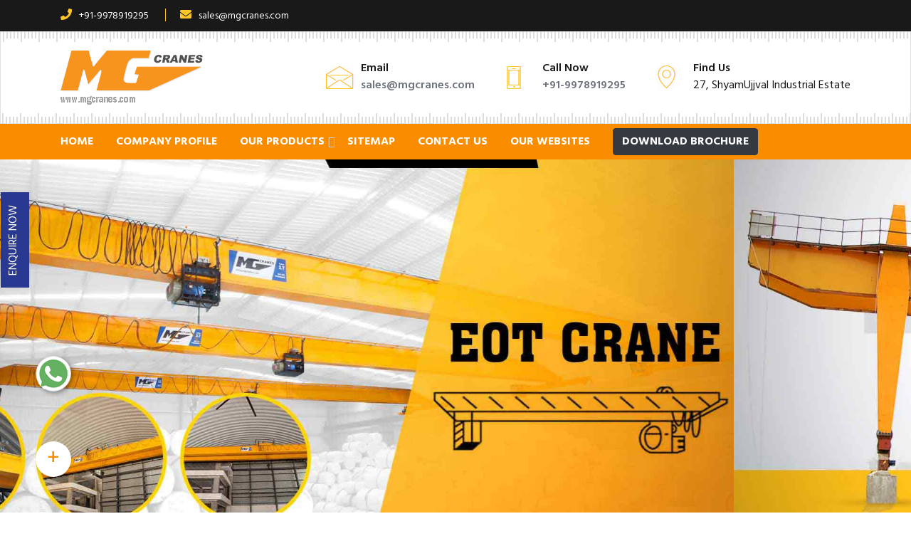

--- FILE ---
content_type: text/html; charset=UTF-8
request_url: https://www.mgcranes.com/hazaribagh/index.htm
body_size: 11968
content:
<!DOCTYPE html>
<html lang="en">
<head>
<meta charset="utf-8">
<meta name="viewport" content="width=device-width, initial-scale=1, shrink-to-fit=no">
<meta http-equiv="X-UA-Compatible" content="IE=edge">
<base href="/">
<title>Crane Manufacturers In Hazaribagh, Electric Hoist, Overhead Cranes</title>
<meta name="description" content="MG Cranes is a prominent Crane Manufacturers in Hazaribagh and suppliers exporters. Get Electric Hoist, Overhead Cranes, EOT Crane, JIB Crane in Hazaribagh" />
<meta name="keywords" content="Crane Manufacturers In Hazaribagh, Electric Hoist Suppliers In Hazaribagh, Overhead Cranes Exporters, Heavy Duty EOT Crane In Hazaribagh, JIB Crane In Hazaribagh, Electric Wire Rope Hoist In Hazaribagh" />
<meta name="author" content="MG Cranes">
<link rel="canonical" href="https://www.mgcranes.com/hazaribagh/index.htm"/>
<meta name="distribution" content="global">
<meta name="language" content="English">
<meta name="rating" content="general">
<meta name="ROBOTS" content="index, follow"/>
<meta name="revisit-after" content="Daily">
<meta name="googlebot" content="index, follow">
<meta name="bingbot" content="index, follow">
<link rel="stylesheet" href="https://webclickindia.co.in/smtp/css/mail.css">
<script>
document.write("<link rel=\"stylesheet\" href=\"default/css/bootstrap.css\" \/>");
document.write("<link rel=\"stylesheet\" href=\"default/css/style.css\" \/>");
document.write("<link rel=\"stylesheet\" href=\"default/css/jquery.fancybox.min.css\" \/>");
document.write("<link rel=\"stylesheet\" href=\"default/css/stellarnav.min.css\" \/>");
document.write("<link rel=\"stylesheet\" href=\"default/css/scrollbar.css\" \/>");
document.write("<link rel=\"stylesheet\" href=\"default/css/ResponsiveAccordianMenu.css\" \/>");
</script>
<link rel="shortcut icon" type="image/x-icon" href="default/images/favicon.ico">
<!-- Global site tag (gtag.js) - Google Analytics -->
<script async src="https://www.googletagmanager.com/gtag/js?id=UA-180744781-1"></script>
<script>
  window.dataLayer = window.dataLayer || [];
  function gtag(){dataLayer.push(arguments);}
  gtag('js', new Date());

  gtag('config', 'UA-180744781-1');
</script>
<script async src="https://www.googletagmanager.com/gtag/js?id=G-WCZ46MBR4B"></script>
<script>
  window.dataLayer = window.dataLayer || [];
  function gtag(){dataLayer.push(arguments);}
  gtag('js', new Date());

  gtag('config', 'G-WCZ46MBR4B');
</script>

</head><body>
  <!-- page-wrappe -->
<div class="page-wrapper">
<div class="header-top clear">
<div class="container">
<div class="row">
<div class="col-md-7 hidden-sm hidden-xs">
<div class="header-top-left header-top-info"> 
<p><a href="tel:+91-9978919295"><i class="fa fa-phone" aria-hidden="true"></i>+91-9978919295</a></p>
<p><a href="mailto:sales@mgcranes.com"><i class="fa fa-envelope"></i>sales@mgcranes.com</a></p>
</div>
</div>
<div class="col-md-5">
</div>
</div>
</div>
</div>
<!-- header -->
<header class="header-area">
<div class="border py-4">
<div class="logo-bar">
<div class="container clearfix">
<div class="logo">
<a href="/"><img src="default/images/mg-logo.png" alt="MG Cranes" title="MG Cranes"></a>
</div>
<div class="information-content">
<div class="info-box  hidden-sm">
<div class="icon"><img src="default/images/mail.jpg"></div>
<div class="text">Email</div>
<a href="mailto:sales@mgcranes.com" title="sales@mgcranes.com">sales@mgcranes.com</a> </div>
<div class="info-box">
<div class="icon"><img src="default/images/phone.jpg"></div>
<div class="text">Call Now</div>
<a class="location" href="tel:+91-9978919295" title="+91-9978919295">+91-9978919295</a> </div>
<div class="info-box">
<div class="icon"><img src="default/images/address.jpg"></div>
<div class="text">Find Us</div>
<p>27, ShyamUjjval Industrial Estate</p></div>
</div>
</div>
</div>            
</div>
</header>
</div>
<!-- sticky -->
<section class="sticky">
<div class="container">
<div class="row">

<div class="col-xl-12 col-lg-12 col-sm-12 col-xs-12 desktop-nav">

<div class="header-bottom-container">
<div class="header-bottom-navigation">
<div class="site-main-nav d-none d-lg-block">
<nav class="site-nav center-menu">
<ul>
<li><a href="/">Home</a></li>
<li><a href="company-profile.html">Company Profile</a></li>
<li class="menu-item-has-children "><a href="our-products.html">Our Products</a>
<ul class="sub-menu single-column-menu single-column-has-children">
<li><a href="hazaribagh/crane.html"><i class="fa fa-angle-right" aria-hidden="true"></i> Crane</a>
<ul class="multilevel-submenu">
<li><a href="hazaribagh/single-girder-eot-crane.html"><i class="fa fa-angle-right" aria-hidden="true"></i> Single  Girder Eot Crane</a></li>
<li><a href="hazaribagh/double-girder-eot-crane.html"><i class="fa fa-angle-right" aria-hidden="true"></i> Double Girder Eot Crane</a></li>
<li><a href="hazaribagh/under-slung-crane.html"><i class="fa fa-angle-right" aria-hidden="true"></i> Under Slung Crane</a></li>
<li><a href="hazaribagh/goliath-crane.html"><i class="fa fa-angle-right" aria-hidden="true"></i> Goliath crane</a></li>
<li><a href="hazaribagh/jib-crane.html"><i class="fa fa-angle-right" aria-hidden="true"></i> Jib Crane</a></li>
<li><a href="hazaribagh/overhead-crane.html"><i class="fa fa-angle-right" aria-hidden="true"></i> Overhead Crane</a></li>
<li><a href="hazaribagh/heavy-duty-eot-crane.html"><i class="fa fa-angle-right" aria-hidden="true"></i> Heavy Duty Eot Crane</a></li>
<li><a href="hazaribagh/5-ton-capacity-eot-crane.html"><i class="fa fa-angle-right" aria-hidden="true"></i> 5-ton Capacity Eot Crane</a></li>
<li><a href="hazaribagh/10-ton-capacity-eot-crane.html"><i class="fa fa-angle-right" aria-hidden="true"></i> 10-ton Capacity Eot Crane</a></li>
<li><a href="hazaribagh/15-ton-capacity-eot-crane.html"><i class="fa fa-angle-right" aria-hidden="true"></i> 15-ton Capacity Eot Crane</a></li>
<li><a href="hazaribagh/20-ton-capacity-eot-crane.html"><i class="fa fa-angle-right" aria-hidden="true"></i> 20-TON CAPACITY EOT CRANE </a></li>
<li><a href="hazaribagh/25-ton-capacity-eot-crane.html"><i class="fa fa-angle-right" aria-hidden="true"></i> 25-ton Capacity Eot Crane</a></li>
<li><a href="hazaribagh/30-ton-capacity-eot-crane.html"><i class="fa fa-angle-right" aria-hidden="true"></i> 30-ton Capacity Eot Crane</a></li>
<li><a href="hazaribagh/35-ton-capacity-eot-crane.html"><i class="fa fa-angle-right" aria-hidden="true"></i> 35-ton Capacity Eot Crane</a></li>
<li><a href="hazaribagh/40-ton-capacity-eot-crane.html"><i class="fa fa-angle-right" aria-hidden="true"></i>  40-ton Capacity Eot Crane</a></li>
<li><a href="hazaribagh/50-ton-capacity-eot-crane.html"><i class="fa fa-angle-right" aria-hidden="true"></i> 50-ton Capacity Eot Crane</a></li>
<li><a href="hazaribagh/60-ton-capacity-eot-crane.html"><i class="fa fa-angle-right" aria-hidden="true"></i> 60-ton Capacity Eot Crane</a></li>
</ul>
</li>
<li><a href="hazaribagh/electric-hoist.html"><i class="fa fa-angle-right" aria-hidden="true"></i> Electric Hoist</a>
<ul class="multilevel-submenu">
<li><a href="hazaribagh/electric-wire-rope-hoist.html"><i class="fa fa-angle-right" aria-hidden="true"></i> Electric Wire Rope Hoist</a></li>
<li><a href="hazaribagh/1-ton-capacity-electric-hoist.html"><i class="fa fa-angle-right" aria-hidden="true"></i> 1-ton Capacity Electric Hoist</a></li>
<li><a href="hazaribagh/2-ton-capacity-electric-hoist.html"><i class="fa fa-angle-right" aria-hidden="true"></i> 2-ton Capacity Electric Hoist</a></li>
<li><a href="hazaribagh/3-ton-capacity-electric-hoist.html"><i class="fa fa-angle-right" aria-hidden="true"></i> 3-ton Capacity Electric Hoist</a></li>
<li><a href="hazaribagh/5-ton-capacity-electric-hoist.html"><i class="fa fa-angle-right" aria-hidden="true"></i> 5-ton Capacity Electric Hoist</a></li>
<li><a href="hazaribagh/75-ton-capacity-electric-hoist.html"><i class="fa fa-angle-right" aria-hidden="true"></i> 7.5-ton Capacity Electric Hoist</a></li>
<li><a href="hazaribagh/10-ton-capacity-electric-hoist.html"><i class="fa fa-angle-right" aria-hidden="true"></i> 10-ton Capacity Electric Hoist</a></li>
</ul>
</li>


</ul>
</li>
<li><a href="sitemap.html" title="Sitemap">Sitemap</a></li>
<li><a href="contact-us.html" title="Contact Us">Contact Us</a></li>

   <li><a href="https://www.mgfansindia.com/our-websites.html" target="_blank" title="our websites">
Our Websites</a></li>

<li><a href="images/company-profile-m-g-engineers.pdf" target="_blank" class="btn btn-dark" title="Download Brochure">Download Brochure </a></li>
</ul>
</nav>
</div>
</div>
</div>

<!-- Responsive Menu -->
<div class="stellarnav d-none">
<ul>
<li><a href="/">Home </a></li>
<li><a href="company-profile.html">Company Profile</a></li>
<li><a href="our-products.html">Our Products</a>
<ul>
<li><a href="crane.html">Crane</a>
<ul>
<li><a href="single-girder-eot-crane.html">Single  Girder Eot Crane</a></li>
<li><a href="double-girder-eot-crane.html">Double Girder Eot Crane</a></li>
<li><a href="under-slung-crane.html">Under Slung Crane</a></li>
<li><a href="goliath-crane.html">Goliath crane</a></li>
<li><a href="jib-crane.html">Jib Crane</a></li>
<li><a href="overhead-crane.html">Overhead Crane</a></li>
<li><a href="heavy-duty-eot-crane.html">Heavy Duty Eot Crane</a></li>
<li><a href="5-ton-capacity-eot-crane.html">5-ton Capacity Eot Crane</a></li>
<li><a href="10-ton-capacity-eot-crane.html">10-ton Capacity Eot Crane</a></li>
<li><a href="15-ton-capacity-eot-crane.html">15-ton Capacity Eot Crane</a></li>
<li><a href="20-ton-capacity-eot-crane.html">20-TON CAPACITY EOT CRANE </a></li>
<li><a href="25-ton-capacity-eot-crane.html">25-ton Capacity Eot Crane</a></li>
<li><a href="30-ton-capacity-eot-crane.html">30-ton Capacity Eot Crane</a></li>
<li><a href="35-ton-capacity-eot-crane.html">35-ton Capacity Eot Crane</a></li>
<li><a href="40-ton-capacity-eot-crane.html"> 40-ton Capacity Eot Crane</a></li>
<li><a href="50-ton-capacity-eot-crane.html">50-ton Capacity Eot Crane</a></li>
<li><a href="60-ton-capacity-eot-crane.html">60-ton Capacity Eot Crane</a></li>
</ul>
</li>
<li><a href="electric-hoist.html">Electric Hoist</a>
<ul>
<li><a href="electric-wire-rope-hoist.html">Electric Wire Rope Hoist</a></li>
<li><a href="1-ton-capacity-electric-hoist.html">1-ton Capacity Electric Hoist</a></li>
<li><a href="2-ton-capacity-electric-hoist.html">2-ton Capacity Electric Hoist</a></li>
<li><a href="3-ton-capacity-electric-hoist.html">3-ton Capacity Electric Hoist</a></li>
<li><a href="5-ton-capacity-electric-hoist.html">5-ton Capacity Electric Hoist</a></li>
<li><a href="75-ton-capacity-electric-hoist.html">7.5-ton Capacity Electric Hoist</a></li>
<li><a href="10-ton-capacity-electric-hoist.html">10-ton Capacity Electric Hoist</a></li>
</ul>
</li>

</ul>
</li>
<li><a href="sitemap.html">Sitemap</a></li>
<li><a href="contact-us.html">Contact Us</a></li>
</ul>
</div><!-- .stellarnav -->

</div>


<!-- <div class="col-xl-4 col-lg-4 col-sm-12 col-xs-12 social-media-top float-right align-self-center">
  <ul class="float-right">
    <li class="list-inline-item"><a href="#"><img src="images/facebook-icon.png" alt="" title="" class="rounded"></a></li>
    <li class="list-inline-item"><a href="#"><img src="images/twitter-icon.png" alt="" title="" class="rounded"></a></li>
    <li class="list-inline-item"><a href="#"><img src="images/instagram-icon.png" alt="" title="" class="rounded"></a></li>
  </ul>

</div> -->
</div>
</div>
</section><div id="carouselExampleIndicators" class="carousel slide" data-ride="carousel">
  <ol class="carousel-indicators">
          <li data-target="#carouselExampleIndicators" data-slide-to="0" class="active"></li>
        <li data-target="#carouselExampleIndicators" data-slide-to="1" class=""></li>
        <li data-target="#carouselExampleIndicators" data-slide-to="2" class=""></li>
      </ol>
  <div class="carousel-inner">
      <div class="carousel-item active">
      <img src="images/banners/eot-crane.jpg" alt="Eot Crane" title="Eot Crane" class="d-block w-100">
    </div>
         <div class="carousel-item ">
      <img src="images/banners/goliath-crane.jpg" alt="Goliath Crane" title="Goliath Crane" class="d-block w-100">
    </div>
         <div class="carousel-item ">
      <img src="images/banners/double-girder-eot-crane.jpg" alt="Double Girder Eot Crane" title="Double Girder Eot Crane" class="d-block w-100">
    </div>
       </div>
  <a class="carousel-control-prev" href="#carouselExampleIndicators" role="button" data-slide="prev">
    <span class="carousel-control-prev-icon" aria-hidden="true"></span>
    <span class="sr-only">Previous</span>
  </a>
  <a class="carousel-control-next" href="#carouselExampleIndicators" role="button" data-slide="next">
    <span class="carousel-control-next-icon" aria-hidden="true"></span>
    <span class="sr-only">Next</span>
  </a>
</div>

<style>
.sec-title.fuel-theme h1 {
    font-size: 40px;
}
</style>
<section class="about-section-three">
        <div class="lower-row">
            <div class="auto-container">
                <div class="row clearfix">
                    <!--Text Column-->
                    <div class="text-column col-lg-7 col-md-12 col-sm-12 ">
                        <div class="inner">
                            <div class="sec-title fuel-theme">
                                <h2>Welcome To MG Cranes</h2>
                                <h1>Crane Manufacturers In Hazaribagh</h1>
                            </div>
                            <div class="text-content">
                            <div class="text mb-3"><div>
<div>
<p style="text-align:justify"><strong>MG CRANES</strong> is one of the prominent <strong>Crane Manufacturers In Hazaribagh</strong> and is known for designing overhead traveling Cranes. We are the one who is committed to manufacturing the best quality products. Our Electric Wire Rope Hoist In Hazaribagh is designed with utmost precision so that you get high performance. Our product range is filled with; <strong>Double Girder Crane, Twin Girder Crane, Double Bridge Crane, Single Girder Crane, Monorail Crane, and Heavy Duty EOT Crane In Hazaribagh</strong>. We work on our toes to formulate the best quality Electric Wire Rope Hoist that gives you value for money.</p>

<p style="text-align:justify">We have an in-house manufacturing unit equipped with modern machinery and cutting-edge resources that helps us to design the top-notch quality <strong>Electric Hoist In Hazaribagh</strong>. Our passionate and well-trained professionals are the backbone of our company who never mind putting extra effort into checking every step of the products. We double-check the quality of products, so there is no chance of complaints. Our JIB Crane In Hazaribagh is made with premium quality material and is known for its durability and high efficiency. We are earmarked to attaining maximum client satisfaction and providing an affordable range of products in the town.</p>
</div>
</div>
</div>
                            </div>

</div>
</div>
<!--Image Column-->
<div class="image-column col-lg-5 col-md-12 col-sm-12">
<div class="inner">
<div class="image-box">
<figure class="image"><img src="images/sitepages/catalog.jpg" alt="Crane Manufacturers In Hazaribagh" title="Crane Manufacturers In Hazaribagh"></figure>
</div>
</div>
</div>

<div class="text-column col-lg-12 col-md-12 col-sm-12 ">
                        <div class="inner">
                            <div class="text-content">
                            <div class="text mb-3"><p>So without any second thought, get in touch with one of the reliable Overhead Cranes Exporters and Suppliers In countryname who is devoted to delivering unmatched quality and exceptional solutions. Take the conversation ahead with our experts to know more. We are happy to assist you. Connect with us over a call or drop an email now.</p>
</div>
                            </div>

<div class="links-box">
<a href="company-profile.html" class="theme-btn btn-style-two">
<div class="btn-title"><span class="btn-txt">Company Profile</span>
<span class="btn-icon">
<span class="icon flaticon-arrows-11"></span>
</span>
</div>
</a>
</div>
</div>
</div>
</div>
</div>
</div>
</section><section class="services-section-one">
<div class="auto-container">

            <div class="sec-title centered">
                <h2>Our Category</h2>
                <div class="bottom-dots clearfix">
                    <span class="dot line-dot"></span>
                    <span class="dot"></span>
                    <span class="dot"></span>
                    <span class="dot"></span>
                </div>
            </div>

            <div class="services">
                <!--Service-Block-->
				                <div class="service-block now-in-view">
                    <div class="row clearfix">
                        <!--Image Column-->
                        <div class="image-column col-lg-5 col-md-6 col-sm-12">
                            <div class="inner">
                                <div class="image"><img src="images/products/crane.jpg" alt="Crane" title="Crane"></div>
                                <div class="icon-box">
								<a href="hazaribagh/crane.html">
                                  <img src="images/products/crane.png" alt="Crane" title="Crane"></a>
                                </div>
                            </div>
                        </div>
                        <!--Text Column-->
                        <div class="text-column col-lg-7 col-md-6 col-sm-12">
                            <div class="inner clearfix">
                                <div class="content">
                                    <div class="title">
                                        <h2><a href="hazaribagh/crane.html"><span class="media_color">Crane </span></a></h2>
                                        <div class="sub-text">CRANES COMBINE SIMPLE MACHINES TO LIFT </div>
                                    </div>
                                    <div class="text"><p>There are two types of overhead cranes. &ndash; Double Girder overhead crane and single girder EOT Crane.</p>
</div>
                                </div>
                            </div>
                        </div>
                    </div>
                </div>
				                <div class="service-block now-in-view">
                    <div class="row clearfix">
                        <!--Image Column-->
                        <div class="image-column col-lg-5 col-md-6 col-sm-12">
                            <div class="inner">
                                <div class="image"><img src="images/products/electric-hoist.jpg" alt="Electric Hoist" title="Electric Hoist"></div>
                                <div class="icon-box">
								<a href="hazaribagh/electric-hoist.html">
                                  <img src="images/products/electric-hoist.png" alt="Electric Hoist" title="Electric Hoist"></a>
                                </div>
                            </div>
                        </div>
                        <!--Text Column-->
                        <div class="text-column col-lg-7 col-md-6 col-sm-12">
                            <div class="inner clearfix">
                                <div class="content">
                                    <div class="title">
                                        <h2><a href="hazaribagh/electric-hoist.html"><span class="media_color">Electric Hoist </span></a></h2>
                                        <div class="sub-text">ELECTRIC HOIST SIMPLE MACHINES TO LIFT </div>
                                    </div>
                                    <div class="text"><p>Designed &amp; Manufactured in accordance with IS 3938</p>
</div>
                                </div>
                            </div>
                        </div>
                    </div>
                </div>
				            </div>
        </div>
    </section> <section class="projects-section-two">
        <div class="auto-container">
            <div class="row clearfix">
                <!--Title Column-->
                <div class="title-column col-xl-3 col-lg-12 col-md-12 col-sm-12">
                    <div class="inner wow fadeInLeft" data-wow-delay="0ms"  data-wow-duration="2000ms">
                        <div class="sec-title bio-theme">
                            <div class="upper-text">Browse Our </div>
                            <h2>Best Products </h2>
                            <div class="bottom-dots clearfix">
                                <span class="dot line-dot"></span>
                                <span class="dot"></span>
                                <span class="dot"></span>
                                <span class="dot"></span>
                            </div>
                        </div>
                        <div class="text">
                             You can browse our product portfolio, as it has so many options that can benefit your process and application. Choose and share your specific requirements, our experts would be glad to assist you.
                        </div>
                        <div class="link-box">
                            <a href="our-products.html"><span class="txt">All Products</span> <span class="icon flaticon-arrows-11"></span></a>
                        </div>
                    </div>
                </div>
                <!--Carousel Column-->
                <div class="carousel-column col-xl-9 col-lg-12 col-md-12 col-sm-12">
                    <div class="inner">
                        <div class="projects-carousel strnix-carousel owl-theme owl-carousel" data-options='{"loop": true, "margin": 30, "autoheight":true, "lazyload":true, "nav": true, "dots": true, "center": true, "autoplay": true, "autoplayTimeout": 6000, "smartSpeed": 500, "responsive":{ "0" :{ "items": "1" }, "600" :{ "items" : "1" }, "768" :{ "items" : "2" }, "800":{ "items" : "2" }, "1200":{ "items" : "3" }, "1600":{ "items" : "3" }}}'>

                            <!--Project Block-->
							                            <div class="project-block-one">
                                <div class="inner-box">
                                    <div class="image-box">
                                        <div class="image">
                                            <img src="images/products/crane.jpg" class="image1" alt="">
                                        </div>
                                        <div class="overlay">
                                            <div class="over-inner">
                                                <div class="zoom-btn">
                                                    <a href="crane.html">
                                                        <span class="fa fa-search-plus"></span>
                                                    </a>
                                                </div>
                                                <div class="more-link">
                                                    <a href="crane.html">View Details</a>
                                                </div>
                                            </div>
                                        </div>
                                    </div>
                                    <div class="caption-box">
                                        <div class="caption-inner">
                                            <h3><a href="crane.html">Crane</a></h3>

                                        </div>
                                    </div>
                                </div>
                            </div>
							                            <div class="project-block-one">
                                <div class="inner-box">
                                    <div class="image-box">
                                        <div class="image">
                                            <img src="images/products/electric-hoist.jpg" class="image1" alt="">
                                        </div>
                                        <div class="overlay">
                                            <div class="over-inner">
                                                <div class="zoom-btn">
                                                    <a href="electric-hoist.html">
                                                        <span class="fa fa-search-plus"></span>
                                                    </a>
                                                </div>
                                                <div class="more-link">
                                                    <a href="electric-hoist.html">View Details</a>
                                                </div>
                                            </div>
                                        </div>
                                    </div>
                                    <div class="caption-box">
                                        <div class="caption-inner">
                                            <h3><a href="electric-hoist.html">Electric Hoist</a></h3>

                                        </div>
                                    </div>
                                </div>
                            </div>
							                            <div class="project-block-one">
                                <div class="inner-box">
                                    <div class="image-box">
                                        <div class="image">
                                            <img src="images/products/single-girder-eot-crane.jpg" class="image1" alt="">
                                        </div>
                                        <div class="overlay">
                                            <div class="over-inner">
                                                <div class="zoom-btn">
                                                    <a href="single-girder-eot-crane.html">
                                                        <span class="fa fa-search-plus"></span>
                                                    </a>
                                                </div>
                                                <div class="more-link">
                                                    <a href="single-girder-eot-crane.html">View Details</a>
                                                </div>
                                            </div>
                                        </div>
                                    </div>
                                    <div class="caption-box">
                                        <div class="caption-inner">
                                            <h3><a href="single-girder-eot-crane.html">Single  Girder Eot Crane</a></h3>

                                        </div>
                                    </div>
                                </div>
                            </div>
							                            <div class="project-block-one">
                                <div class="inner-box">
                                    <div class="image-box">
                                        <div class="image">
                                            <img src="images/products/double-girder-eot-crane.jpg" class="image1" alt="">
                                        </div>
                                        <div class="overlay">
                                            <div class="over-inner">
                                                <div class="zoom-btn">
                                                    <a href="double-girder-eot-crane.html">
                                                        <span class="fa fa-search-plus"></span>
                                                    </a>
                                                </div>
                                                <div class="more-link">
                                                    <a href="double-girder-eot-crane.html">View Details</a>
                                                </div>
                                            </div>
                                        </div>
                                    </div>
                                    <div class="caption-box">
                                        <div class="caption-inner">
                                            <h3><a href="double-girder-eot-crane.html">Double Girder Eot Crane</a></h3>

                                        </div>
                                    </div>
                                </div>
                            </div>
							                            <div class="project-block-one">
                                <div class="inner-box">
                                    <div class="image-box">
                                        <div class="image">
                                            <img src="images/products/under-slung-crane.jpg" class="image1" alt="">
                                        </div>
                                        <div class="overlay">
                                            <div class="over-inner">
                                                <div class="zoom-btn">
                                                    <a href="under-slung-crane.html">
                                                        <span class="fa fa-search-plus"></span>
                                                    </a>
                                                </div>
                                                <div class="more-link">
                                                    <a href="under-slung-crane.html">View Details</a>
                                                </div>
                                            </div>
                                        </div>
                                    </div>
                                    <div class="caption-box">
                                        <div class="caption-inner">
                                            <h3><a href="under-slung-crane.html">Under Slung Crane</a></h3>

                                        </div>
                                    </div>
                                </div>
                            </div>
							                            <div class="project-block-one">
                                <div class="inner-box">
                                    <div class="image-box">
                                        <div class="image">
                                            <img src="images/products/goliath-crane.jpg" class="image1" alt="">
                                        </div>
                                        <div class="overlay">
                                            <div class="over-inner">
                                                <div class="zoom-btn">
                                                    <a href="goliath-crane.html">
                                                        <span class="fa fa-search-plus"></span>
                                                    </a>
                                                </div>
                                                <div class="more-link">
                                                    <a href="goliath-crane.html">View Details</a>
                                                </div>
                                            </div>
                                        </div>
                                    </div>
                                    <div class="caption-box">
                                        <div class="caption-inner">
                                            <h3><a href="goliath-crane.html">Goliath crane</a></h3>

                                        </div>
                                    </div>
                                </div>
                            </div>
							                            <div class="project-block-one">
                                <div class="inner-box">
                                    <div class="image-box">
                                        <div class="image">
                                            <img src="images/products/jib-crane.jpg" class="image1" alt="">
                                        </div>
                                        <div class="overlay">
                                            <div class="over-inner">
                                                <div class="zoom-btn">
                                                    <a href="jib-crane.html">
                                                        <span class="fa fa-search-plus"></span>
                                                    </a>
                                                </div>
                                                <div class="more-link">
                                                    <a href="jib-crane.html">View Details</a>
                                                </div>
                                            </div>
                                        </div>
                                    </div>
                                    <div class="caption-box">
                                        <div class="caption-inner">
                                            <h3><a href="jib-crane.html">Jib Crane</a></h3>

                                        </div>
                                    </div>
                                </div>
                            </div>
							                            <div class="project-block-one">
                                <div class="inner-box">
                                    <div class="image-box">
                                        <div class="image">
                                            <img src="images/products/overhead-crane.jpg" class="image1" alt="">
                                        </div>
                                        <div class="overlay">
                                            <div class="over-inner">
                                                <div class="zoom-btn">
                                                    <a href="overhead-crane.html">
                                                        <span class="fa fa-search-plus"></span>
                                                    </a>
                                                </div>
                                                <div class="more-link">
                                                    <a href="overhead-crane.html">View Details</a>
                                                </div>
                                            </div>
                                        </div>
                                    </div>
                                    <div class="caption-box">
                                        <div class="caption-inner">
                                            <h3><a href="overhead-crane.html">Overhead Crane</a></h3>

                                        </div>
                                    </div>
                                </div>
                            </div>
							                            <div class="project-block-one">
                                <div class="inner-box">
                                    <div class="image-box">
                                        <div class="image">
                                            <img src="images/products/heavy-duty-eot-crane.jpg" class="image1" alt="">
                                        </div>
                                        <div class="overlay">
                                            <div class="over-inner">
                                                <div class="zoom-btn">
                                                    <a href="heavy-duty-eot-crane.html">
                                                        <span class="fa fa-search-plus"></span>
                                                    </a>
                                                </div>
                                                <div class="more-link">
                                                    <a href="heavy-duty-eot-crane.html">View Details</a>
                                                </div>
                                            </div>
                                        </div>
                                    </div>
                                    <div class="caption-box">
                                        <div class="caption-inner">
                                            <h3><a href="heavy-duty-eot-crane.html">Heavy Duty Eot Crane</a></h3>

                                        </div>
                                    </div>
                                </div>
                            </div>
							                            <div class="project-block-one">
                                <div class="inner-box">
                                    <div class="image-box">
                                        <div class="image">
                                            <img src="images/products/5-ton-capacity-eot-crane.jpg" class="image1" alt="">
                                        </div>
                                        <div class="overlay">
                                            <div class="over-inner">
                                                <div class="zoom-btn">
                                                    <a href="5-ton-capacity-eot-crane.html">
                                                        <span class="fa fa-search-plus"></span>
                                                    </a>
                                                </div>
                                                <div class="more-link">
                                                    <a href="5-ton-capacity-eot-crane.html">View Details</a>
                                                </div>
                                            </div>
                                        </div>
                                    </div>
                                    <div class="caption-box">
                                        <div class="caption-inner">
                                            <h3><a href="5-ton-capacity-eot-crane.html">5-ton Capacity Eot Crane</a></h3>

                                        </div>
                                    </div>
                                </div>
                            </div>
							                            <div class="project-block-one">
                                <div class="inner-box">
                                    <div class="image-box">
                                        <div class="image">
                                            <img src="images/products/10-ton-capacity-eot-crane.jpg" class="image1" alt="">
                                        </div>
                                        <div class="overlay">
                                            <div class="over-inner">
                                                <div class="zoom-btn">
                                                    <a href="10-ton-capacity-eot-crane.html">
                                                        <span class="fa fa-search-plus"></span>
                                                    </a>
                                                </div>
                                                <div class="more-link">
                                                    <a href="10-ton-capacity-eot-crane.html">View Details</a>
                                                </div>
                                            </div>
                                        </div>
                                    </div>
                                    <div class="caption-box">
                                        <div class="caption-inner">
                                            <h3><a href="10-ton-capacity-eot-crane.html">10-ton Capacity Eot Crane</a></h3>

                                        </div>
                                    </div>
                                </div>
                            </div>
							                            <div class="project-block-one">
                                <div class="inner-box">
                                    <div class="image-box">
                                        <div class="image">
                                            <img src="images/products/15-ton-capacity-eot-crane.jpg" class="image1" alt="">
                                        </div>
                                        <div class="overlay">
                                            <div class="over-inner">
                                                <div class="zoom-btn">
                                                    <a href="15-ton-capacity-eot-crane.html">
                                                        <span class="fa fa-search-plus"></span>
                                                    </a>
                                                </div>
                                                <div class="more-link">
                                                    <a href="15-ton-capacity-eot-crane.html">View Details</a>
                                                </div>
                                            </div>
                                        </div>
                                    </div>
                                    <div class="caption-box">
                                        <div class="caption-inner">
                                            <h3><a href="15-ton-capacity-eot-crane.html">15-ton Capacity Eot Crane</a></h3>

                                        </div>
                                    </div>
                                </div>
                            </div>
							                            <div class="project-block-one">
                                <div class="inner-box">
                                    <div class="image-box">
                                        <div class="image">
                                            <img src="images/products/20-ton-capacity-eot-crane.jpg" class="image1" alt="">
                                        </div>
                                        <div class="overlay">
                                            <div class="over-inner">
                                                <div class="zoom-btn">
                                                    <a href="20-ton-capacity-eot-crane.html">
                                                        <span class="fa fa-search-plus"></span>
                                                    </a>
                                                </div>
                                                <div class="more-link">
                                                    <a href="20-ton-capacity-eot-crane.html">View Details</a>
                                                </div>
                                            </div>
                                        </div>
                                    </div>
                                    <div class="caption-box">
                                        <div class="caption-inner">
                                            <h3><a href="20-ton-capacity-eot-crane.html">20-TON CAPACITY EOT CRANE </a></h3>

                                        </div>
                                    </div>
                                </div>
                            </div>
							                            <div class="project-block-one">
                                <div class="inner-box">
                                    <div class="image-box">
                                        <div class="image">
                                            <img src="images/products/25-ton-capacity-eot-crane.jpg" class="image1" alt="">
                                        </div>
                                        <div class="overlay">
                                            <div class="over-inner">
                                                <div class="zoom-btn">
                                                    <a href="25-ton-capacity-eot-crane.html">
                                                        <span class="fa fa-search-plus"></span>
                                                    </a>
                                                </div>
                                                <div class="more-link">
                                                    <a href="25-ton-capacity-eot-crane.html">View Details</a>
                                                </div>
                                            </div>
                                        </div>
                                    </div>
                                    <div class="caption-box">
                                        <div class="caption-inner">
                                            <h3><a href="25-ton-capacity-eot-crane.html">25-ton Capacity Eot Crane</a></h3>

                                        </div>
                                    </div>
                                </div>
                            </div>
							                            <div class="project-block-one">
                                <div class="inner-box">
                                    <div class="image-box">
                                        <div class="image">
                                            <img src="images/products/30-ton-capacity-eot-crane.jpg" class="image1" alt="">
                                        </div>
                                        <div class="overlay">
                                            <div class="over-inner">
                                                <div class="zoom-btn">
                                                    <a href="30-ton-capacity-eot-crane.html">
                                                        <span class="fa fa-search-plus"></span>
                                                    </a>
                                                </div>
                                                <div class="more-link">
                                                    <a href="30-ton-capacity-eot-crane.html">View Details</a>
                                                </div>
                                            </div>
                                        </div>
                                    </div>
                                    <div class="caption-box">
                                        <div class="caption-inner">
                                            <h3><a href="30-ton-capacity-eot-crane.html">30-ton Capacity Eot Crane</a></h3>

                                        </div>
                                    </div>
                                </div>
                            </div>
							                            <div class="project-block-one">
                                <div class="inner-box">
                                    <div class="image-box">
                                        <div class="image">
                                            <img src="images/products/35-ton-capacity-eot-crane.jpg" class="image1" alt="">
                                        </div>
                                        <div class="overlay">
                                            <div class="over-inner">
                                                <div class="zoom-btn">
                                                    <a href="35-ton-capacity-eot-crane.html">
                                                        <span class="fa fa-search-plus"></span>
                                                    </a>
                                                </div>
                                                <div class="more-link">
                                                    <a href="35-ton-capacity-eot-crane.html">View Details</a>
                                                </div>
                                            </div>
                                        </div>
                                    </div>
                                    <div class="caption-box">
                                        <div class="caption-inner">
                                            <h3><a href="35-ton-capacity-eot-crane.html">35-ton Capacity Eot Crane</a></h3>

                                        </div>
                                    </div>
                                </div>
                            </div>
							                            <div class="project-block-one">
                                <div class="inner-box">
                                    <div class="image-box">
                                        <div class="image">
                                            <img src="images/products/40-ton-capacity-eot-crane.jpg" class="image1" alt="">
                                        </div>
                                        <div class="overlay">
                                            <div class="over-inner">
                                                <div class="zoom-btn">
                                                    <a href="40-ton-capacity-eot-crane.html">
                                                        <span class="fa fa-search-plus"></span>
                                                    </a>
                                                </div>
                                                <div class="more-link">
                                                    <a href="40-ton-capacity-eot-crane.html">View Details</a>
                                                </div>
                                            </div>
                                        </div>
                                    </div>
                                    <div class="caption-box">
                                        <div class="caption-inner">
                                            <h3><a href="40-ton-capacity-eot-crane.html"> 40-ton Capacity Eot Crane</a></h3>

                                        </div>
                                    </div>
                                </div>
                            </div>
							                            <div class="project-block-one">
                                <div class="inner-box">
                                    <div class="image-box">
                                        <div class="image">
                                            <img src="images/products/50-ton-capacity-eot-crane.jpg" class="image1" alt="">
                                        </div>
                                        <div class="overlay">
                                            <div class="over-inner">
                                                <div class="zoom-btn">
                                                    <a href="50-ton-capacity-eot-crane.html">
                                                        <span class="fa fa-search-plus"></span>
                                                    </a>
                                                </div>
                                                <div class="more-link">
                                                    <a href="50-ton-capacity-eot-crane.html">View Details</a>
                                                </div>
                                            </div>
                                        </div>
                                    </div>
                                    <div class="caption-box">
                                        <div class="caption-inner">
                                            <h3><a href="50-ton-capacity-eot-crane.html">50-ton Capacity Eot Crane</a></h3>

                                        </div>
                                    </div>
                                </div>
                            </div>
							                            <div class="project-block-one">
                                <div class="inner-box">
                                    <div class="image-box">
                                        <div class="image">
                                            <img src="images/products/60-ton-capacity-eot-crane.jpg" class="image1" alt="">
                                        </div>
                                        <div class="overlay">
                                            <div class="over-inner">
                                                <div class="zoom-btn">
                                                    <a href="60-ton-capacity-eot-crane.html">
                                                        <span class="fa fa-search-plus"></span>
                                                    </a>
                                                </div>
                                                <div class="more-link">
                                                    <a href="60-ton-capacity-eot-crane.html">View Details</a>
                                                </div>
                                            </div>
                                        </div>
                                    </div>
                                    <div class="caption-box">
                                        <div class="caption-inner">
                                            <h3><a href="60-ton-capacity-eot-crane.html">60-ton Capacity Eot Crane</a></h3>

                                        </div>
                                    </div>
                                </div>
                            </div>
							                            <div class="project-block-one">
                                <div class="inner-box">
                                    <div class="image-box">
                                        <div class="image">
                                            <img src="images/products/electric-wire-rope-hoist.jpg" class="image1" alt="">
                                        </div>
                                        <div class="overlay">
                                            <div class="over-inner">
                                                <div class="zoom-btn">
                                                    <a href="electric-wire-rope-hoist.html">
                                                        <span class="fa fa-search-plus"></span>
                                                    </a>
                                                </div>
                                                <div class="more-link">
                                                    <a href="electric-wire-rope-hoist.html">View Details</a>
                                                </div>
                                            </div>
                                        </div>
                                    </div>
                                    <div class="caption-box">
                                        <div class="caption-inner">
                                            <h3><a href="electric-wire-rope-hoist.html">Electric Wire Rope Hoist</a></h3>

                                        </div>
                                    </div>
                                </div>
                            </div>
							                            <div class="project-block-one">
                                <div class="inner-box">
                                    <div class="image-box">
                                        <div class="image">
                                            <img src="images/products/1-ton-capacity-electric-hoist.jpg" class="image1" alt="">
                                        </div>
                                        <div class="overlay">
                                            <div class="over-inner">
                                                <div class="zoom-btn">
                                                    <a href="1-ton-capacity-electric-hoist.html">
                                                        <span class="fa fa-search-plus"></span>
                                                    </a>
                                                </div>
                                                <div class="more-link">
                                                    <a href="1-ton-capacity-electric-hoist.html">View Details</a>
                                                </div>
                                            </div>
                                        </div>
                                    </div>
                                    <div class="caption-box">
                                        <div class="caption-inner">
                                            <h3><a href="1-ton-capacity-electric-hoist.html">1-ton Capacity Electric Hoist</a></h3>

                                        </div>
                                    </div>
                                </div>
                            </div>
							                            <div class="project-block-one">
                                <div class="inner-box">
                                    <div class="image-box">
                                        <div class="image">
                                            <img src="images/products/2-ton-capacity-electric-hoist.jpg" class="image1" alt="">
                                        </div>
                                        <div class="overlay">
                                            <div class="over-inner">
                                                <div class="zoom-btn">
                                                    <a href="2-ton-capacity-electric-hoist.html">
                                                        <span class="fa fa-search-plus"></span>
                                                    </a>
                                                </div>
                                                <div class="more-link">
                                                    <a href="2-ton-capacity-electric-hoist.html">View Details</a>
                                                </div>
                                            </div>
                                        </div>
                                    </div>
                                    <div class="caption-box">
                                        <div class="caption-inner">
                                            <h3><a href="2-ton-capacity-electric-hoist.html">2-ton Capacity Electric Hoist</a></h3>

                                        </div>
                                    </div>
                                </div>
                            </div>
							                            <div class="project-block-one">
                                <div class="inner-box">
                                    <div class="image-box">
                                        <div class="image">
                                            <img src="images/products/3-ton-capacity-electric-hoist.jpg" class="image1" alt="">
                                        </div>
                                        <div class="overlay">
                                            <div class="over-inner">
                                                <div class="zoom-btn">
                                                    <a href="3-ton-capacity-electric-hoist.html">
                                                        <span class="fa fa-search-plus"></span>
                                                    </a>
                                                </div>
                                                <div class="more-link">
                                                    <a href="3-ton-capacity-electric-hoist.html">View Details</a>
                                                </div>
                                            </div>
                                        </div>
                                    </div>
                                    <div class="caption-box">
                                        <div class="caption-inner">
                                            <h3><a href="3-ton-capacity-electric-hoist.html">3-ton Capacity Electric Hoist</a></h3>

                                        </div>
                                    </div>
                                </div>
                            </div>
							                            <div class="project-block-one">
                                <div class="inner-box">
                                    <div class="image-box">
                                        <div class="image">
                                            <img src="images/products/5-ton-capacity-electric-hoist.jpg" class="image1" alt="">
                                        </div>
                                        <div class="overlay">
                                            <div class="over-inner">
                                                <div class="zoom-btn">
                                                    <a href="5-ton-capacity-electric-hoist.html">
                                                        <span class="fa fa-search-plus"></span>
                                                    </a>
                                                </div>
                                                <div class="more-link">
                                                    <a href="5-ton-capacity-electric-hoist.html">View Details</a>
                                                </div>
                                            </div>
                                        </div>
                                    </div>
                                    <div class="caption-box">
                                        <div class="caption-inner">
                                            <h3><a href="5-ton-capacity-electric-hoist.html">5-ton Capacity Electric Hoist</a></h3>

                                        </div>
                                    </div>
                                </div>
                            </div>
							                            <div class="project-block-one">
                                <div class="inner-box">
                                    <div class="image-box">
                                        <div class="image">
                                            <img src="images/products/75-ton-capacity-electric-hoist.jpg" class="image1" alt="">
                                        </div>
                                        <div class="overlay">
                                            <div class="over-inner">
                                                <div class="zoom-btn">
                                                    <a href="75-ton-capacity-electric-hoist.html">
                                                        <span class="fa fa-search-plus"></span>
                                                    </a>
                                                </div>
                                                <div class="more-link">
                                                    <a href="75-ton-capacity-electric-hoist.html">View Details</a>
                                                </div>
                                            </div>
                                        </div>
                                    </div>
                                    <div class="caption-box">
                                        <div class="caption-inner">
                                            <h3><a href="75-ton-capacity-electric-hoist.html">7.5-ton Capacity Electric Hoist</a></h3>

                                        </div>
                                    </div>
                                </div>
                            </div>
							                            <div class="project-block-one">
                                <div class="inner-box">
                                    <div class="image-box">
                                        <div class="image">
                                            <img src="images/products/10-ton-capacity-electric-hoist.jpg" class="image1" alt="">
                                        </div>
                                        <div class="overlay">
                                            <div class="over-inner">
                                                <div class="zoom-btn">
                                                    <a href="10-ton-capacity-electric-hoist.html">
                                                        <span class="fa fa-search-plus"></span>
                                                    </a>
                                                </div>
                                                <div class="more-link">
                                                    <a href="10-ton-capacity-electric-hoist.html">View Details</a>
                                                </div>
                                            </div>
                                        </div>
                                    </div>
                                    <div class="caption-box">
                                        <div class="caption-inner">
                                            <h3><a href="10-ton-capacity-electric-hoist.html">10-ton Capacity Electric Hoist</a></h3>

                                        </div>
                                    </div>
                                </div>
                            </div>
														
                        </div>
                    </div>
                </div>
            </div>
        </div>
    </section><section class="features-section-two">
        <div class="image-layer"></div>
        <div class="auto-container">
            <div class="sec-title centered hydro-theme">
                <div class="upper-text text-dark">What Make Us The Best Crane Manufacturers? </div>
                <h2 class="text-dark">Smart Way To Solve Challenges</h2>
                <div class="bottom-dots clearfix">
                    <span class="dot line-dot"></span>
                    <span class="dot"></span>
                    <span class="dot"></span>
                    <span class="dot"></span>
                </div>
            </div>

            <div class="row clearfix">
                <!--Column-->
                <div class="column col-xl-4 col-lg-6 col-md-6 col-sm-12 wow fadeInLeft" data-wow-delay="0ms"  data-wow-duration="2000ms">
                    <div class="inner">
                        <!--Featured Block-->
                        <div class="featured-block-three">
                            <div class="inner-box">
                                <div class="icon-box"><span class="flaticon-shield"></span></div>
                                <h3 class="text-dark">We Deliver Quality</h3>
                                <div class="text text-dark">We are a customer-oriented company and follow ethical and transparent approach to offer the best and premium quality solutions.</div>
                            </div>
                        </div>
                        <!--Featured Block-->
                        <div class="featured-block-three">
                            <div class="inner-box">
                                <div class="icon-box"><span class="flaticon-dam"></span></div>
                                <h3 class="text-dark">We Understand Your Demands</h3>
                                <div class="text text-dark">We hear your specific requirements and customize the model accordingly to meet your process requirements.</div>
                            </div>
                        </div>

                    </div>
                </div>
                <!--Column-->
                <div class="column col-xl-4 col-lg-6 col-md-6 col-sm-12 wow fadeInRight" data-wow-delay="0ms"  data-wow-duration="2000ms">
                    <div class="inner">
                        <!--Featured Block-->
                        <div class="featured-block-four">
                            <div class="inner-box">
                                <div class="icon-box"><span class="flaticon-plant"></span></div>
                                <h3 class="text-dark">Prompt Delivery</h3>
                                <div class="text text-dark">We are very punctual and promise to provide safe and timely delivery of the end-product to your doorway.</div>
                            </div>
                        </div>
                        <!--Featured Block-->
                        <div class="featured-block-four">
                            <div class="inner-box">
                                <div class="icon-box"><span class="flaticon-power-7"></span></div>
                                <h3 class="text-dark">Customer Support</h3>
                                <div class="text text-dark">We value our customers and here to provide the best possible support for them even after the sales take place.</div>
                            </div>
                        </div>

                    </div>
                </div>
                <!--Column-->
                <div class="column image-column col-xl-4 col-lg-12 col-md-12 col-sm-12 align-self-center">
                    <div class="inner align-self-center">
                        <div class="image-box align-self-center">
                            <img src="default/images/middle.png" alt="" class="w-100">
                        </div>
                    </div>
                </div>
            </div>

        </div>
    </section><section class="enquiry-section">
        <div class="image-layer" style="background-image: url(default/images/background/bg-image-2.jpg);"></div>
        <div class="auto-container">
            <div class="sec-title light-title centered wow fadeInDown" data-wow-delay="0ms"  data-wow-duration="1000ms">
                <div class="upper-text text-dark">Enquire Now</div>
                <h2 class="text-dark">Share Your Requirements </h2>
                <div class="bottom-dots clearfix">
                    <span class="dot line-dot"></span>
                    <span class="dot"></span>
                    <span class="dot"></span>
                    <span class="dot"></span>
                </div>
            </div>

            <div class="content-box wow fadeInUp" data-wow-delay="0ms"  data-wow-duration="2000ms">
                <div class="default-form contact-form" id="homeenquiry-form">
                    <form method="post" action="enquiries/add">
					<p id="homesuccessmsg"></p>
					<div class="overlaysan"></div>
					<input type="hidden" name="enquiry_for" value="Enquiry For Contact Us">
					<input type="hidden" name="page_url" value="https://www.mgcranes.com/hazaribagh/index.htm">
                        <div class="row clearfix">                                    
                            <div class="col-lg-4 col-md-6 col-sm-12 form-group">
                                <input type="text" name="name" placeholder="Your Name" required="">
                            </div>
                            
                            <div class="col-lg-4 col-md-6 col-sm-12 form-group">
                                <input type="email" name="email" placeholder="Email" required="">
                            </div>
    
                            <div class="col-lg-4 col-md-12 col-sm-12 form-group">
                                <input type="text" onkeypress="return event.charCode >= 48 &amp;&amp; event.charCode <= 57 || event.charCode == 43 || event.charCode == 45 || event.charCode == 0" minlength="10" maxlength="15" name="mobile" placeholder="Phone" required="">
                            </div>

                            <div class="col-lg-12 col-md-12 col-sm-12 form-group">
                                <input type="text" name="address" placeholder="Address">
                            </div>


                            <div class="col-lg-12 col-md-12 col-sm-12 form-group">
                                <textarea name="message" id="" cols="30" rows="10" placeholder="Message..."></textarea>
                            </div>
    
                            <div class="col-md-12 col-sm-12 form-group">
                                <button type="submit" class="theme-btn btn-style-one"><span class="btn-title"><span class="btn-txt">Send Request</span><span class="btn-icon"><span class="icon flaticon-arrows-11"></span> </span></span></button>
                            </div>
                        </div>
                    </form>
                </div>

                <div class="lower-text">
                    <div class="sub-title">
                        <span class="txt">Or if you need quick assistance</span>
                    </div>
                    <div class="info">Call Us 24/7 For Customer Support At <span class="icon"></span> <a href="tel:+91 9978919295">+91 9978919295</a></div>
                </div>
            </div>

        </div>
    </section>
<!-- lighting-mode -->
<section class="lighting-mode">
<div class="container">
<div class="row">
<h2 class="w-100 text-center">
<span>M</span>
<span>G</span>
<span>C</span>
<span>R</span>
<span>A</span>
<span>N</span>
<span>E</span>
<span>S</span>
</h2>
</div>
</div>
</section>

<!-- brand-logo -->
<section class="brand-logo py-5">
 <div class="container">
<div class="sec-title centered bio-theme">
                <div class="upper-text">Our Brands </div>
                <h2>Our Clients </h2>
                <div class="bottom-dots clearfix">
                    <span class="dot line-dot"></span>
                    <span class="dot"></span>
                    <span class="dot"></span>
                    <span class="dot"></span>
                </div>
            </div>
<div class="row">
<div class="col-lg-2 col-md-2 col-sm-12 col-xs-12 client-logo">
  <img src="images/homepages/img-demo1.jpg" alt="" title="">
</div>

<div class="col-lg-2 col-md-2 col-sm-12 col-xs-12 client-logo">
  <img src="images/homepages/img-demo2.jpg" alt="" title="">
</div>

<div class="col-lg-2 col-md-2 col-sm-12 col-xs-12 client-logo">
  <img src="images/homepages/img-demo3.jpg" alt="" title="">
</div>

<div class="col-lg-2 col-md-2 col-sm-12 col-xs-12 client-logo">
  <img src="images/homepages/img-demo4.jpg" alt="" title="">
</div>

<div class="col-lg-2 col-md-2 col-sm-12 col-xs-12 client-logo">
  <img src="images/homepages/img-demo-6.jpg" alt="" title="">
</div>

<div class="col-lg-2 col-md-2 col-sm-12 col-xs-12 client-logo">
  <img src="images/homepages/img-demo6.jpg" alt="" title="">
</div>
</div>
  </div>
</section><section class="testimonial-section-two">
<div class="auto-container">
<div class="sec-title centered bio-theme">
<div class="upper-text">Feedback From </div>
<h2>Testimonials </h2>
<div class="bottom-dots clearfix">
<span class="dot line-dot"></span>
<span class="dot"></span>
<span class="dot"></span>
<span class="dot"></span>
</div>
</div>

<div class="row">
<div class="col-xl-6 col-lg-6 col-md-6 col-sm-12 col-xs-12 testi"> 
<div class="content-box">
<div class="history-carousel strnix-carousel owl-theme owl-carousel" data-options='{"loop": true, "margin": 30, "autoheight":true, "lazyload":true, "nav": true, "dots": true, "autoplay": true, "autoplayTimeout": 6000, "smartSpeed": 500, "responsive":{ "0" :{ "items": "1" }, "600" :{ "items" : "1" }, "768" :{ "items" : "1" }, "800":{ "items" : "1" }, "1024":{ "items" : "1" }}}'>
<!--Slide-->
<div class="slide-item">
<div class="inner pr-0 pl-0">
<div class="testi-info">
<!-- <div class="testi-thumb">
<img src="images/testimonials/img-1597659850.jpg" alt="">
</div> -->
<div class="info"><span>Vinay Gupta</span></div>
</div>
<div class="content">
<div class="text"><p style="text-align:justify">We are truly satisfied with their products. Their product quality and professional support differentiate them from others. The sheer variety, professional support and timely delivery add more reasons to buy from them.</p>
</div>
</div>
</div>
</div>
<div class="slide-item">
<div class="inner pr-0 pl-0">
<div class="testi-info">
<!-- <div class="testi-thumb">
<img src="images/testimonials/img-1597659865.jpg" alt="">
</div> -->
<div class="info"><span>Binod</span></div>
</div>
<div class="content">
<div class="text"><p style="text-align:justify">Their crane accessories are amazing. Since we are working with them for a long time now, we can say that their products are exceptional and we are highly satisfied with them.</p>
</div>
</div>
</div>
</div>
<div class="slide-item">
<div class="inner pr-0 pl-0">
<div class="testi-info">
<!-- <div class="testi-thumb">
<img src="images/testimonials/img-1597659879.jpg" alt="">
</div> -->
<div class="info"><span>Amir siddiqui</span></div>
</div>
<div class="content">
<div class="text"><p style="text-align:justify">We&rsquo;d really want to thank the entire team to accommodate our last-minute changes in the order and provide us with the timely delivery. We are happy with your products and support.</p>
</div>
</div>
</div>
</div>
</div>
</div>
</div>

<div class="col-xl-6 col-lg-6 col-md-6 col-sm-12 col-xs-12 faq">
	<h2 class="text-center"> FAQ'S </h2>
<div class="col-md-12 margin-set">
<div class="twd_container">
<!-- responsive accordian -->
	  <div id="1" class="expandContent">
<h3 class="header">
<div class="headerColumn1">What is your business profile?</div>
<div class="headerColumn2 expand"><img src="default/images/plus.png" /></div>
<div class="expandedContentClearFloat"></div>
</h3>
<div class="expandedContent"> <p style="margin-left:0in; margin-right:0in; text-align:justify"><span style="font-size:11pt"><span style="font-family:Calibri,&quot;sans-serif&quot;"><strong>MG Cranes, established in the year 2008,</strong> is engaged in the manufacturing, supplying and exporting of Cranes and Electric Hoists. Under the efficient headship of Mr. Vijay Rathod, the company is growing in leaps and bounds. The company is also said to deliver quality products at market leading prices. The strong business network also helps in assuring timely doorstep deliveries.</span></span></p>
</div>
</div>
	  <div id="2" class="expandContent">
<h3 class="header">
<div class="headerColumn1">What makes your Crane different?</div>
<div class="headerColumn2 expand"><img src="default/images/plus.png" /></div>
<div class="expandedContentClearFloat"></div>
</h3>
<div class="expandedContent"> <p style="text-align:justify">The use of hi-grade raw materials in the manufacturing of the <strong>Crane </strong>ensure countable features such as high durability, robust construction and resistance to adverse conditions favoring rust. In addition to this, various quality checks are also performed to make sure the <strong>Crane </strong>is as per the relevant design standards i.e. IS3177 / IS4137 &amp; IS807. Thus, availability at affordable prices and delivery with the predetermined timeframe also make our <strong>Crane </strong>different.</p>
</div>
</div>
	  <div id="3" class="expandContent">
<h3 class="header">
<div class="headerColumn1">How to place order for Crane?</div>
<div class="headerColumn2 expand"><img src="default/images/plus.png" /></div>
<div class="expandedContentClearFloat"></div>
</h3>
<div class="expandedContent"> <p style="text-align:justify">To place order for <strong>Crane</strong>, you can make use of the &lsquo;Share Your Requirements&rsquo; form available on the web site. You can also call on +91 - 9978919295, or drop an email at <a href="mailto:sales@mgcranes.com">sales@mgcranes.com</a>. You can also visit us at 27 Shyam Ujjval Industrial Estate, opp. State Bank of India, Phase I, GIDC Vatwa, Ahmedabad, Gujarat 382445. WhatsApp chat option is also available. The same process can be used for after-sales services.</p>
</div>
</div>
	  <div id="4" class="expandContent">
<h3 class="header">
<div class="headerColumn1">What infrastructure facility is available for Crane production?</div>
<div class="headerColumn2 expand"><img src="default/images/plus.png" /></div>
<div class="expandedContentClearFloat"></div>
</h3>
<div class="expandedContent"> <p style="text-align:justify">The state-of-the-art manufacturing unit is backed with advanced facilities that help in the quality and quantity production of the <strong>Crane</strong>. The infrastructural facility also includes:</p>

<ul>
	<li style="text-align: justify;">Quality control unit - Various strict quality checks are made to ensure zero manufacturing defects. The tests also make sure the <strong>Crane </strong>complies to relevant design standards i.e. IS3177 / IS4137 &amp; IS807.</li>
	<li style="text-align: justify;">R&amp;D unit - Various innovations are made here under the supervision of experts. Latest techniques and technology are introduced to make our <strong>Crane </strong>standout.</li>
	<li style="text-align: justify;">Packaging &amp; warehousing unit - The <strong>Crane </strong>is packed properly and stored in our warehousing facility before final dispatch to the clients.</li>
</ul>
</div>
</div>
	  <div id="5" class="expandContent">
<h3 class="header">
<div class="headerColumn1">What makes you a top-notch Crane manufacturers?</div>
<div class="headerColumn2 expand"><img src="default/images/plus.png" /></div>
<div class="expandedContentClearFloat"></div>
</h3>
<div class="expandedContent"> <p style="text-align:justify">Hereunder are the attributes provided that make us count amidst the top-notch <strong>Crane </strong>Manufacturers, based in India.</p>

<ul>
	<li style="text-align: justify;">Quality Delivery - Customer centric approach, follow ethical business practices to offer the best and premium quality <strong>Crane</strong>.</li>
	<li style="text-align: justify;">Customization - The <strong>Crane </strong>is designed as per the requirements and specifications provide to meet the requirements of the application areas.</li>
	<li style="text-align: justify;">Timely Delivery - The <strong>Crane </strong>is delivered within the stipulated timeframe agreed upon.</li>
	<li style="text-align: justify;">Customer Support - Best possible customer support service is provided to ensure utmost customer satisfaction.</li>
</ul>
</div>
</div>
</div>
</div>
</div>   
</div>
</div>
</section><section class="call-to-action-four">
        <div class="auto-container">
            <div class="inner clearfix wow fadeInUp animated" data-wow-delay="0ms" data-wow-duration="2000ms" style="visibility: visible; animation-duration: 2000ms; animation-delay: 0ms; animation-name: fadeInUp;">
                <div class="image-layer" style="background-image: url(default/images/background/bg-image-12.jpg);"></div>
                <div class="content">
                    <h2>Have Any Queries Related To Our Products?</h2>
                    <div class="link-box">
                        <a href="contact-us.html" class="theme-btn btn-style-eleven"><div class="btn-title"><span class="btn-txt">Contact Us</span><span class="btn-icon"><span class="icon flaticon-arrows-11"></span> </span></div></a>
                    </div>
                </div>
            </div>
        </div>
    </section><footer class="main-footer footer-style-four">

<!--Upper Section-->
<div class="upper-section">
<div class="auto-container">
<div class="logo-box">
<div class="logo">
<a href="/"><img src="default/images/mg-logo.png" alt=""></a>
</div>
<div class="social-links">
<ul class="clearfix">
                      
<li><a href="" target="_blank"><img src="default/images/facebook.png" class="rounded image2" alt="Facebook" title="Facebook"></a></li>
                      
<li><a href="" target="_blank"><img src="default/images/instagram.png" class="rounded image2" alt="Instagram" title="Instagram"></a></li>
                      
<li><a href="" target="_blank"><img src="default/images/twitter.png" class="rounded image2" alt="Twitter" title="Twitter"></a></li>
</ul>
</div> 
</div>
</div>
</div>

<!--Widgets Section-->
<div class="widgets-section">
<div class="auto-container">
<div class="row clearfix">

<!--Column-->
<div class="footer-column col-lg-3 col-md-5 col-sm-12">
<div class="footer-widget info-widget">
<div class="widget-title">
<h3>Contact Us</h3>
</div>
<div class="info">
<!--Info Block-->
<div class="info-block">
<div class="icon-box">
<span class="icon">
<img src="default/images/icons/icon-message-1.png" alt="">
</span>
</div>
<strong>Visit The Office</strong>
<div class="info-text">27 shyam ujjval industrial estate, opp. state bank of india, Phase I, GIDC Vatwa, Ahmedabad, Gujarat 382445</div>
</div>
<!--Info Block-->
<div class="info-block">
<div class="icon-box">
<span class="icon">
<img src="default/images/icons/icon-call-1.png" alt="">
</span>
</div>
<strong>Phone Inquiry</strong>
<div class="info-text">
<a href="tel:"></a>
<a href="tel:+91-9978919295">+91-9978919295</a>
</div>
</div>
<!--Info Block-->
<div class="info-block">
<div class="icon-box">
<span class="icon">
<img src="default/images/icons/icon-mail-1.png" alt="">
</span>
</div>
<strong>Send Email</strong>
<div class="info-text">
<a href="mailto:sales@mgcranes.com">sales@mgcranes.com</a>

</div>
</div>
</div>
</div>
</div>
<!--Column-->
<div class="big-column col-lg-6 col-md-7 col-sm-12">
<div class="row clearfix">
<!--Column-->
<div class="footer-column col-lg-6 col-md-6 col-sm-12">
<div class="footer-widget links-widget">
<div class="widget-title">
<h3>Quick Links</h3>
</div>
<div class="widget-content">
<ul>
<li><a href="/">Home</a></li>
<li><a href="company-profile.html">Company Profile</a></li>
<li><a href="our-products.html">Our Products</a></li>
<li><a href="sitemap.html">Sitemap</a></li>
<li><a href="our-presence.html">Our Presence</a></li>
<li><a href="contact-us.html">Contact Us</a></li>

<li><a href="https://www.mgfansindia.com/our-websites.html" target="_blank" title="our websites">
Our Websites</a></li>

</ul>
</div>
</div>
</div>

<!--Column-->
<div class="footer-column col-lg-6 col-md-6 col-sm-12">
<div class="footer-widget links-widget">
<div class="widget-title">
<h3>Our Services</h3>
</div>
<div class="widget-content">
<ul>
                                     
<li><a href="single-girder-eot-crane.html">Single  Girder Eot Crane</a></li>
                                     
<li><a href="double-girder-eot-crane.html">Double Girder Eot Crane</a></li>
                                     
<li><a href="under-slung-crane.html">Under Slung Crane</a></li>
                                     
<li><a href="goliath-crane.html">Goliath crane</a></li>
                                     
<li><a href="jib-crane.html">Jib Crane</a></li>
</ul>
</div>
</div>
</div>
</div>
</div>

<!--Column-->
<div class="footer-column col-lg-3 col-md-6 col-sm-12">
<div class="footer-widget gallery-widget">
<div class="widget-title">
<h3>Map</h3>
<iframe src="https://www.google.com/maps/embed?pb=!1m18!1m12!1m3!1d3673.506321842597!2d72.62743161484882!3d22.96840162411437!2m3!1f0!2f0!3f0!3m2!1i1024!2i768!4f13.1!3m3!1m2!1s0x395e88a5aa303c17%3A0x72aaa48851ca977f!2sMg+Fans+(HVLS)!5e0!3m2!1sen!2sin!4v1549692910480" width="100%" height="200" frameborder="0" style="border:0" allowfullscreen></iframe>

</div>

</div>
</div>

</div>
</div>
</div>

<!-- Footer Bottom -->
<div class="footer-bottom">
<div class="auto-container">

<div class="inner clearfix">
<!--Scroll to top-->
<div class="scroll-top-footer scroll-to-target" data-target="html"><span class="flaticon-arrows"></span></div>
<!--Copyright-->

<p class="copy-right">Copyright © <span id="year"></span> MG Cranes | All Rights Reserved . Website Designed & SEO By Webclick® Digital Pvt. Ltd. <a href="https://www.webclickindia.com" target="_blank" title="Website Designing Company in Delhi India">Website Designing Company India</a></p>
</div>

</div>
</div>



<script>
  document.getElementById("year").innerText = new Date().getFullYear();
</script>
</footer>
</div>
<div class="action" onclick="actionToggle();">
<span>+</span>
<ul>
                      
<li><a href="" class="media_color" target="_blank"><img src="default/images/facebook.png" class="rounded image2" alt="Facebook" title="Facebook">Share On facebook</a></li>
                      
<li><a href="" class="media_color" target="_blank"><img src="default/images/instagram.png" class="rounded image2" alt="Instagram" title="Instagram">Share On Instagram</a></li>
                      
<li><a href="" class="media_color" target="_blank"><img src="default/images/twitter.png" class="rounded image2" alt="Twitter" title="Twitter">Share On Twitter</a></li>
</ul>
</div>
<div class="button_link">
<ul>
<li><p> Enquire Now</p></li>
</ul>
</div>
<div class="contact-box">
<span class="before"><i class="fa fa-times" aria-hidden="true"></i></span>
<ul>
<li id="homepopupenquiry-form">
<form action="enquiries/add" method="post" class="side-bar-fixed" id="ContactForm">
<p id="homepopupenquirysuccessmsg"></p>
		<div class="overlaysan"></div>
<input type="hidden" name="enquiry_for" value="Enquiry For Contact Us">
<input type="hidden" name="page_url" value="https://www.mgcranes.com/hazaribagh/index.htm">
<input type="text" name="name" id="name" required="" class="input-field" placeholder="Name">
<input type="email" name="email" id="email" required="" class="input-field" placeholder="Email">
<input type="text" name="mobile" onkeypress="return event.charCode >= 48 &amp;&amp; event.charCode <= 57 || event.charCode == 43 || event.charCode == 45 || event.charCode == 0" maxlength="15" minlength="10" class="side-bar-validation" id="phone" required="" class="input-field" placeholder="Phone">
<input type="text" name="address" class="side-bar-validation" id="phone" required="" class="input-field" placeholder="Address">
<textarea name="message" class="textarea-field" required="" placeholder="Message"></textarea>

<div class="submit-form w-100 text-center">

<input type="submit" name="value" value="Submit" class="submit-btn-home">
</div>
</form>
</li>
</ul>
</div>
<div class="whats-app-icon">
<a href="https://api.whatsapp.com/send?phone=+919978919295&amp;text=MG%20Cranes%20%20would%20like%20to%20know%20more%20details%20about%20your%20products%2C%20Please%20send%20more%20details." target="_blank"><img src="default/images/whats-app-icon.png" alt="" title=""></a>
</div>
<script src="https://code.jquery.com/jquery-1.12.3.min.js"></script> 
<script>
document.write("<script type=\"text/javascript\" src=\"default/js/jquery.js\"><\/script>");
document.write("<script type=\"text/javascript\" src=\"default/js/bootstrap.min.js\"><\/script>");
document.write("<script type=\"text/javascript\" src=\"default/js/jquery.fancybox.js\"><\/script>");
document.write("<script type=\"text/javascript\" src=\"default/js/owl.js\"><\/script>");
document.write("<script type=\"text/javascript\" src=\"default/js/wow.js\"><\/script>");
document.write("<script type=\"text/javascript\" src=\"default/js/scrollbar.js\"><\/script>");
document.write("<script type=\"text/javascript\" src=\"default/js/custom-script.js\"><\/script>");
document.write("<script type=\"text/javascript\" src=\"default/js/stellarnav.min.js\"><\/script>");
document.write("<script type=\"text/javascript\" src=\"default/js/ResponsiveAccordianMenu.js\"><\/script>");
</script>
<script src="https://webclickindia.co.in/smtp/js/mail.js"></script>

<script type="text/javascript">
$('.carousel').carousel({
interval: 2000
})
</script>
</body>
</html>

--- FILE ---
content_type: text/css
request_url: https://www.mgcranes.com/default/css/style.css
body_size: 79977
content:
@import url('https://fonts.googleapis.com/css?family=Hind:300,400,500,600,700|Merriweather:300,300i,400,400i&amp;display=swap');
@import url('https://fonts.googleapis.com/css2?family=Abril+Fatface&display=swap');
@font-face {  font-family: 'Signature';  src:  url('../fonts/JustSignatureRegularea59.eot?lsn0el');  src:  url('../fonts/JustSignatureRegularea59.eot?lsn0el#iefix') format('embedded-opentype'),  url('../fonts/JustSignatureRegularea59.ttf?lsn0el') format('truetype'),  url('../fonts/JustSignatureRegularea59.woff?lsn0el') format('woff'),  url('../fonts/JustSignatureRegularea59.svg?lsn0el#Signature') format('svg');  font-weight: normal;  font-style: normal;  font-display: block;}
*{	margin:0px;	padding:0px;	border:none;	outline:none;	font-size: 100%;	line-height: inherit;}
body {		font-size:16px;	color:#222222;	line-height:1.5em;	font-weight:400;background:#ffffff;	-webkit-font-smoothing: antialiased;	-moz-font-smoothing: antialiased;	font-family: 'Hind', sans-serif;}
a{	text-decoration:none;	cursor:pointer;	color: #52c306;}
.theme_color{	color:#52c306;}
a:hover,a:focus,a:visited,a:active,button:active{	text-decoration:none;	outline:none;}
h1,h2,h3,h4,h5,h6 {	position:relative;	font-weight:normal;	margin:0px 0px 15px;	background:none;line-height:1.25em;	font-family: 'Hind', cursive;}
h1{	font-size: 72px;}
h2{	font-size: 36px;}
h3{	font-size: 20px;}
h4{	font-size: 16px;}
h5{	font-size: 12px;}
h6{	font-size: 10px;}
textarea{	overflow:hidden;	resize: none;}
button{	outline: none !important;	cursor: pointer;}
p{	font-size: 16px;	line-height: 1.5em;	font-weight: 400;	margin: 0 0 15px;}
.text{	font-size: 16px;	line-height: 1.5em;	font-weight: 400;	margin: 0 0;}
::-webkit-input-placeholder{color: inherit;}
::-moz-input-placeholder{color: inherit;}
::-ms-input-placeholder{color: inherit;}
.page-wrapper{	position:relative;	margin:0 auto;	width:100%;	min-width:300px;	z-index: 9;	overflow: hidden;}
.auto-container{	position:static;	max-width:1200px;	padding:0px 15px;	margin:0 auto;}
ul,li{	list-style:none;	padding:0px;	margin:0px;	}
figure{	margin-bottom: 0;}
.theme-btn{	display:inline-block;	-webkit-transition:all 0.3s ease;	-moz-transition:all 0.3s ease;	-ms-transition:all 0.3s ease;	-o-transition:all 0.3s ease;	transition:all 0.3s ease;}
.theme-btn i{	position: relative;	display: inline-block;	font-size: 14px;	margin-left: 3px;}
.centered{	text-align:center !important;}
/*Btn Style One*/
.btn-style-one{	position: relative;	display: inline-block;	font-size: 16px;	line-height: 30px;	color: #ffffff;	font-weight: 600;	text-transform:capitalize;	font-family: 'Hind', sans-serif;	border-radius:0px;	overflow:hidden;}
.btn-style-one:hover{	color: #ffffff;}
.btn-style-one .btn-title{	position: relative;	display:block;	z-index:1;	padding: 12px 80px 12px 30px;	background: #fa8c01;	letter-spacing: 0.05em;	border-radius:0px;	transition:all 0.3s ease;	-moz-transition:all 0.3s ease;	-webkit-transition:all 0.3s ease;	-ms-transition:all 0.3s ease;	-o-transition:all 0.3s ease;}
.btn-style-one:hover .btn-title{	color:#ffffff;}
.btn-style-one .btn-title .btn-icon{	position: absolute;	right: 0;	top: 0;	width: 51px;	height: 100%;	font-size: 16px;	padding: 12px 10px;text-align: center;	border-left: 1px solid rgba(255,255,255,0.20);}
.btn-style-one .btn-title .btn-icon .icon{	position: relative;	font-weight: 700;	display: block;	line-height: 30px;}
.btn-style-one .btn-title:before{	content: "";	position: absolute;	left: 0;	top: 0;	z-index:-1;	height: 100%;	width: 100%;	background: #222222;	-webkit-transform: scale(0, 1);	-ms-transform: scale(0, 1);	transform: scale(0, 1);	-webkit-transform-origin: bottom right;	-ms-transform-origin: bottom right;	transform-origin: bottom right;    -webkit-transition: transform 500ms cubic-bezier(0.860, 0.000, 0.070, 1.000);    -moz-transition: transform 500ms cubic-bezier(0.860, 0.000, 0.070, 1.000);    -o-transition: transform 500ms cubic-bezier(0.860, 0.000, 0.070, 1.000);    transition: transform 500ms cubic-bezier(0.860, 0.000, 0.070, 1.000);    -webkit-transition-timing-function: cubic-bezier(0.860, 0.000, 0.070, 1.000);    -moz-transition-timing-function: cubic-bezier(0.860, 0.000, 0.070, 1.000);    -o-transition-timing-function: cubic-bezier(0.860, 0.000, 0.070, 1.000);    transition-timing-function: cubic-bezier(0.860, 0.000, 0.070, 1.000);}
.btn-style-one:hover  .btn-title:before{	-webkit-transform: scale(1, 1);	-ms-transform: scale(1, 1);	transform: scale(1, 1);	-webkit-transform-origin: top left;	-ms-transform-origin: top left;	transform-origin: top left;}
/* Btn Style Two */
.btn-style-two{	position: relative;	display: inline-block;	font-size: 16px;	line-height: 30px;	color: #ffffff;	font-weight: 600;	text-transform:capitalize;	font-family: 'Hind', sans-serif;	border-radius:0px;	overflow:hidden;}
.btn-style-two:hover{	color: #ffffff;}
.btn-style-two .btn-title{	position: relative;	display:block;	z-index:1;	padding: 12px 80px 12px 30px;	background: #444444;	letter-spacing: 0.05em;	border-radius:0px;	transition:all 0.3s ease;	-moz-transition:all 0.3s ease;	-webkit-transition:all 0.3s ease;	-ms-transition:all 0.3s ease;	-o-transition:all 0.3s ease;}
.btn-style-two:hover .btn-title{	color:#ffffff;}
.btn-style-two .btn-title .btn-icon{	position: absolute;	right: 0;	top: 0;	width: 51px;	height: 100%;	font-size: 16px;	padding: 12px 10px;	text-align: center;	border-left: 1px solid rgba(255,255,255,0.20);}
.btn-style-two .btn-title .btn-icon .icon{	position: relative;	font-weight: 700;	display: block;	line-height: 30px;}
.btn-style-two .btn-title:before{	content: "";	position: absolute;	left: 0;	top: 0;	z-index:-1;	height: 100%;	width: 100%;	background: #fa8c00;	-webkit-transform: scale(0, 1);	-ms-transform: scale(0, 1);	transform: scale(0, 1);	-webkit-transform-origin: bottom right;	-ms-transform-origin: bottom right;	transform-origin: bottom right;    -webkit-transition: transform 500ms cubic-bezier(0.860, 0.000, 0.070, 1.000);    -moz-transition: transform 500ms cubic-bezier(0.860, 0.000, 0.070, 1.000);    -o-transition: transform 500ms cubic-bezier(0.860, 0.000, 0.070, 1.000);    transition: transform 500ms cubic-bezier(0.860, 0.000, 0.070, 1.000);    -webkit-transition-timing-function: cubic-bezier(0.860, 0.000, 0.070, 1.000);    -moz-transition-timing-function: cubic-bezier(0.860, 0.000, 0.070, 1.000);    -o-transition-timing-function: cubic-bezier(0.860, 0.000, 0.070, 1.000);    transition-timing-function: cubic-bezier(0.860, 0.000, 0.070, 1.000);}
.btn-style-two:hover  .btn-title:before{	-webkit-transform: scale(1, 1);	-ms-transform: scale(1, 1);	transform: scale(1, 1);	-webkit-transform-origin: top left;	-ms-transform-origin: top left;	transform-origin: top left;}
/* Btn Style Three */
.btn-style-three{	position: relative;	display: inline-block;	font-size: 16px;	line-height: 30px;	color: #ffffff;	font-weight: 600;text-transform:capitalize;	font-family: 'Hind', sans-serif;	border-radius:0px;	overflow:hidden;}
.btn-style-three:hover{	color: #ffffff;}
.btn-style-three .btn-title{	position: relative;	display:block;	z-index:1;	padding: 12px 80px 12px 30px;	background: #406fe6;	letter-spacing: 0.05em;	border-radius:0px;	transition:all 0.3s ease;	-moz-transition:all 0.3s ease;	-webkit-transition:all 0.3s ease;	-ms-transition:all 0.3s ease;	-o-transition:all 0.3s ease;}
.btn-style-three:hover .btn-title{	color:#ffffff;}
.btn-style-three .btn-title .btn-icon{	position: absolute;	right: 0;	top: 0;	width: 51px;height: 100%;	font-size: 16px;	padding: 12px 10px;	text-align: center;	border-left: 1px solid rgba(255,255,255,0.20);}
.btn-style-three .btn-title .btn-icon .icon{	position: relative;	font-weight: 700;	display: block;	line-height: 30px;}
.btn-style-three .btn-title:before{	content: "";	position: absolute;	left: 0;	top: 0;	z-index:-1;	height: 100%;	width: 100%;	background: #444444;	-webkit-transform: scale(0, 1);	-ms-transform: scale(0, 1);	transform: scale(0, 1);	-webkit-transform-origin: bottom right;	-ms-transform-origin: bottom right;	transform-origin: bottom right;    -webkit-transition: transform 500ms cubic-bezier(0.860, 0.000, 0.070, 1.000);    -moz-transition: transform 500ms cubic-bezier(0.860, 0.000, 0.070, 1.000);    -o-transition: transform 500ms cubic-bezier(0.860, 0.000, 0.070, 1.000);    transition: transform 500ms cubic-bezier(0.860, 0.000, 0.070, 1.000);    -webkit-transition-timing-function: cubic-bezier(0.860, 0.000, 0.070, 1.000);    -moz-transition-timing-function: cubic-bezier(0.860, 0.000, 0.070, 1.000);    -o-transition-timing-function: cubic-bezier(0.860, 0.000, 0.070, 1.000);    transition-timing-function: cubic-bezier(0.860, 0.000, 0.070, 1.000);}
.btn-style-three:hover  .btn-title:before{	-webkit-transform: scale(1, 1);	-ms-transform: scale(1, 1);	transform: scale(1, 1);	-webkit-transform-origin: top left;	-ms-transform-origin: top left;	transform-origin: top left;}
/*Btn Style Four*/
.btn-style-four{	position: relative;	display: inline-block;	font-size: 16px;	line-height: 30px;	color: #ffffff;	font-weight: 600;	text-transform:capitalize;	font-family: 'Hind', sans-serif;	border-radius:0px;	overflow:hidden;}
.btn-style-four:hover{	color: #ffffff;}
.btn-style-four .btn-title{	position: relative;	display:block;	z-index:1;	padding: 12px 80px 12px 30px;	background: #e2bc2f;	letter-spacing: 0.05em;	border-radius:0px;	transition:all 0.3s ease;	-moz-transition:all 0.3s ease;	-webkit-transition:all 0.3s ease;	-ms-transition:all 0.3s ease;	-o-transition:all 0.3s ease;}
.btn-style-four:hover .btn-title{	color:#ffffff;}
.btn-style-four .btn-title .btn-icon{	position: absolute;	right: 0;	top: 0;	width: 51px;	height: 100%;	font-size: 16px;	padding: 12px 10px;	text-align: center;	border-left: 1px solid rgba(255,255,255,0.20);}
.btn-style-four .btn-title .btn-icon .icon{	position: relative;	font-weight: 700;	display: block;	line-height: 30px;}
.btn-style-four .btn-title:before{	content: "";	position: absolute;	left: 0;	top: 0;	z-index:-1;	height: 100%;	width: 100%;	background: #30adcd;	-webkit-transform: scale(0, 1);	-ms-transform: scale(0, 1);	transform: scale(0, 1);	-webkit-transform-origin: bottom right;	-ms-transform-origin: bottom right;	transform-origin: bottom right;    -webkit-transition: transform 500ms cubic-bezier(0.860, 0.000, 0.070, 1.000);    -moz-transition: transform 500ms cubic-bezier(0.860, 0.000, 0.070, 1.000);    -o-transition: transform 500ms cubic-bezier(0.860, 0.000, 0.070, 1.000);    transition: transform 500ms cubic-bezier(0.860, 0.000, 0.070, 1.000);    -webkit-transition-timing-function: cubic-bezier(0.860, 0.000, 0.070, 1.000);    -moz-transition-timing-function: cubic-bezier(0.860, 0.000, 0.070, 1.000);    -o-transition-timing-function: cubic-bezier(0.860, 0.000, 0.070, 1.000);    transition-timing-function: cubic-bezier(0.860, 0.000, 0.070, 1.000);}
.btn-style-four:hover  .btn-title:before{	-webkit-transform: scale(1, 1);	-ms-transform: scale(1, 1);	transform: scale(1, 1);	-webkit-transform-origin: top left;	-ms-transform-origin: top left;	transform-origin: top left;}
/*Btn Style Five*/
.btn-style-five{	position: relative;	display: inline-block;	font-size: 16px;line-height: 30px;	color: #222222;	font-weight: 600;	text-transform:capitalize;	font-family: 'Hind', sans-serif;	border-radius:0px;	overflow:hidden;}
.btn-style-five:hover{	color: #ffffff;}
.btn-style-five .btn-title{	position: relative;	display:block;	z-index:1;	padding: 12px 80px 12px 30px;	background: #ffffff;	letter-spacing: 0.05em;	border-radius:0px;	transition:all 0.3s ease;	-moz-transition:all 0.3s ease;	-webkit-transition:all 0.3s ease;	-ms-transition:all 0.3s ease;-o-transition:all 0.3s ease;}
.btn-style-five:hover .btn-title{	color:#ffffff;}
.btn-style-five .btn-title .btn-icon{	position: absolute;	right: 0;	top: 0;	width: 51px;	height: 100%;	font-size: 16px;	padding: 12px 10px;	text-align: center;	border-left: 1px solid rgba(0,0,0,0.10);}
.btn-style-five:hover .btn-title .btn-icon{	border-left-color: rgba(255,255,255,0.20);}
.btn-style-five .btn-title .btn-icon .icon{	position: relative;	font-weight: 700;	display: block;	line-height: 30px;}
.btn-style-five .btn-title:before{	content: "";	position: absolute;	left: 0;	top: 0;	z-index:-1;	height: 100%;	width: 100%;	background: #222222;	-webkit-transform: scale(0, 1);	-ms-transform: scale(0, 1);	transform: scale(0, 1);	-webkit-transform-origin: bottom right;	-ms-transform-origin: bottom right;	transform-origin: bottom right;    -webkit-transition: transform 500ms cubic-bezier(0.860, 0.000, 0.070, 1.000);    -moz-transition: transform 500ms cubic-bezier(0.860, 0.000, 0.070, 1.000);    -o-transition: transform 500ms cubic-bezier(0.860, 0.000, 0.070, 1.000);    transition: transform 500ms cubic-bezier(0.860, 0.000, 0.070, 1.000);    -webkit-transition-timing-function: cubic-bezier(0.860, 0.000, 0.070, 1.000);    -moz-transition-timing-function: cubic-bezier(0.860, 0.000, 0.070, 1.000);    -o-transition-timing-function: cubic-bezier(0.860, 0.000, 0.070, 1.000);    transition-timing-function: cubic-bezier(0.860, 0.000, 0.070, 1.000);}
.btn-style-five:hover  .btn-title:before{	-webkit-transform: scale(1, 1);	-ms-transform: scale(1, 1);	transform: scale(1, 1);	-webkit-transform-origin: top left;	-ms-transform-origin: top left;	transform-origin: top left;}
/*Btn Style Five*/
.btn-style-six{	position: relative;	display: inline-block;	font-size: 16px;	line-height: 30px;	color: #ffffff;	font-weight: 600;	text-transform:capitalize;	font-family: 'Hind', sans-serif;	border-radius:0px;	overflow:hidden;}
.btn-style-six:hover{	color: #ffffff;}
.btn-style-six .btn-title{	position: relative;	display:block;	z-index:1;	padding: 10px 80px 10px 30px;	background: none;	border:2px solid #ffffff;	letter-spacing: 0.05em;	border-radius:0px;	transition:all 0.3s ease;	-moz-transition:all 0.3s ease;	-webkit-transition:all 0.3s ease;	-ms-transition:all 0.3s ease;	-o-transition:all 0.3s ease;}
.btn-style-six:hover .btn-title{	color:#ffffff;	border-color: #84b040;}
.btn-style-six .btn-title .btn-icon{	position: absolute;	right: 0;	top: 0;	width: 51px;	height: 100%;	font-size: 16px;	padding: 12px 10px;	text-align: center;	border-left: 1px solid rgba(255,255,255,0.20);	transition:all 0.3s ease;	-moz-transition:all 0.3s ease;	-webkit-transition:all 0.3s ease;	-ms-transition:all 0.3s ease;	-o-transition:all 0.3s ease;}
.btn-style-six .btn-title .btn-icon .icon{	position: relative;	font-weight: 700;	display: block;	line-height: 26px;}
.btn-style-six .btn-title:before{	content: "";	position: absolute;	left: 0;	top: 0;	z-index:-1;	height: 100%;	width: 100%;	background: #84b040;	-webkit-transform: scale(0, 1);	-ms-transform: scale(0, 1);	transform: scale(0, 1);	-webkit-transform-origin: bottom right;	-ms-transform-origin: bottom right;	transform-origin: bottom right;    -webkit-transition: transform 500ms cubic-bezier(0.860, 0.000, 0.070, 1.000);    -moz-transition: transform 500ms cubic-bezier(0.860, 0.000, 0.070, 1.000);    -o-transition: transform 500ms cubic-bezier(0.860, 0.000, 0.070, 1.000);    transition: transform 500ms cubic-bezier(0.860, 0.000, 0.070, 1.000);    -webkit-transition-timing-function: cubic-bezier(0.860, 0.000, 0.070, 1.000);    -moz-transition-timing-function: cubic-bezier(0.860, 0.000, 0.070, 1.000);    -o-transition-timing-function: cubic-bezier(0.860, 0.000, 0.070, 1.000);    transition-timing-function: cubic-bezier(0.860, 0.000, 0.070, 1.000);}
.btn-style-six:hover  .btn-title:before{	-webkit-transform: scale(1, 1);	-ms-transform: scale(1, 1);	transform: scale(1, 1);	-webkit-transform-origin: top left;	-ms-transform-origin: top left;	transform-origin: top left;}
/*Btn Style One*/
.btn-style-seven{	position: relative;	display: inline-block;	font-size: 16px;	line-height: 30px;	color: #ffffff;	font-weight: 600;	text-transform:capitalize;	font-family: 'Hind', sans-serif;	border-radius:0px;	overflow:hidden;}
.btn-style-seven:hover{	color: #ffffff;}
.btn-style-seven .btn-title{	position: relative;	display:block;	z-index:1;	padding: 12px 80px 12px 30px;	background: #84b040;	letter-spacing: 0.05em;	border-radius:0px;	transition:all 0.3s ease;	-moz-transition:all 0.3s ease;	-webkit-transition:all 0.3s ease;	-ms-transition:all 0.3s ease;	-o-transition:all 0.3s ease;}
.btn-style-seven:hover .btn-title{	color:#ffffff;}
.btn-style-seven .btn-title .btn-icon{	position: absolute;	right: 0;	top: 0;	width: 51px;	height: 100%;	font-size: 16px;	padding: 12px 10px;	text-align: center;	border-left: 1px solid rgba(255,255,255,0.20);}
.btn-style-seven .btn-title .btn-icon .icon{	position: relative;	font-weight: 700;	display: block;	line-height: 30px;}
.btn-style-seven .btn-title:before{	content: "";	position: absolute;	left: 0;	top: 0;	z-index:-1;	height: 100%;	width: 100%;	background: #222222;	-webkit-transform: scale(0, 1);	-ms-transform: scale(0, 1);	transform: scale(0, 1);	-webkit-transform-origin: bottom right;	-ms-transform-origin: bottom right;	transform-origin: bottom right;    -webkit-transition: transform 500ms cubic-bezier(0.860, 0.000, 0.070, 1.000);    -moz-transition: transform 500ms cubic-bezier(0.860, 0.000, 0.070, 1.000);    -o-transition: transform 500ms cubic-bezier(0.860, 0.000, 0.070, 1.000);    transition: transform 500ms cubic-bezier(0.860, 0.000, 0.070, 1.000);    -webkit-transition-timing-function: cubic-bezier(0.860, 0.000, 0.070, 1.000);    -moz-transition-timing-function: cubic-bezier(0.860, 0.000, 0.070, 1.000);    -o-transition-timing-function: cubic-bezier(0.860, 0.000, 0.070, 1.000);    transition-timing-function: cubic-bezier(0.860, 0.000, 0.070, 1.000);}
.btn-style-seven:hover  .btn-title:before{	-webkit-transform: scale(1, 1);	-ms-transform: scale(1, 1);	transform: scale(1, 1);	-webkit-transform-origin: top left;	-ms-transform-origin: top left;	transform-origin: top left;}
/* Btn Style Eight */
.btn-style-eight{	position: relative;	display: inline-block;	font-size: 16px;	line-height: 30px;	color: #ffffff;	font-weight: 600;	text-transform:capitalize;	font-family: 'Hind', sans-serif;	border-radius:0px;	overflow:hidden;}
.btn-style-eight:hover{	color: #ffffff;}
.btn-style-eight .btn-title{	position: relative;	display:block;	z-index:1;	padding: 12px 80px 12px 30px;	background: #2f333c;	letter-spacing: 0.05em;	border-radius:0px;	transition:all 0.3s ease;	-moz-transition:all 0.3s ease;	-webkit-transition:all 0.3s ease;	-ms-transition:all 0.3s ease;	-o-transition:all 0.3s ease;}
.btn-style-eight:hover .btn-title{	color:#ffffff;}
.btn-style-eight .btn-title .btn-icon{	position: absolute;	right: 0;	top: 0;	width: 51px;	height: 100%;	font-size: 16px;	padding: 12px 10px;	text-align: center;	border-left: 1px solid rgba(255,255,255,0.20);}
.btn-style-eight .btn-title .btn-icon .icon{	position: relative;	font-weight: 700;	display: block;	line-height: 30px;}
.btn-style-eight .btn-title:before{	content: "";	position: absolute;	left: 0;	top: 0;	z-index:-1;	height: 100%;	width: 100%;	background: #84b040;	-webkit-transform: scale(0, 1);	-ms-transform: scale(0, 1);	transform: scale(0, 1);	-webkit-transform-origin: bottom right;	-ms-transform-origin: bottom right;	transform-origin: bottom right;    -webkit-transition: transform 500ms cubic-bezier(0.860, 0.000, 0.070, 1.000);    -moz-transition: transform 500ms cubic-bezier(0.860, 0.000, 0.070, 1.000);    -o-transition: transform 500ms cubic-bezier(0.860, 0.000, 0.070, 1.000);    transition: transform 500ms cubic-bezier(0.860, 0.000, 0.070, 1.000);    -webkit-transition-timing-function: cubic-bezier(0.860, 0.000, 0.070, 1.000);    -moz-transition-timing-function: cubic-bezier(0.860, 0.000, 0.070, 1.000);    -o-transition-timing-function: cubic-bezier(0.860, 0.000, 0.070, 1.000);    transition-timing-function: cubic-bezier(0.860, 0.000, 0.070, 1.000);}
.btn-style-eight:hover  .btn-title:before{	-webkit-transform: scale(1, 1);	-ms-transform: scale(1, 1);	transform: scale(1, 1);	-webkit-transform-origin: top left;	-ms-transform-origin: top left;	transform-origin: top left;}
/* Btn Style Nine */
.btn-style-nine{	position: relative;	display: inline-block;	font-size: 16px;	line-height: 30px;	color: #ffffff;	font-weight: 600;	text-transform:capitalize;	font-family: 'Hind', sans-serif;	border-radius:0px;	overflow:hidden;}
.btn-style-nine:hover{	color: #ffffff;}
.btn-style-nine .btn-title{	position: relative;	display:block;	z-index:1;	padding: 12px 80px 12px 30px;	background: #e85728;	letter-spacing: 0.05em;	border-radius:0px;	transition:all 0.3s ease;	-moz-transition:all 0.3s ease;	-webkit-transition:all 0.3s ease;	-ms-transition:all 0.3s ease;	-o-transition:all 0.3s ease;}
.btn-style-nine:hover .btn-title{	color:#ffffff;}
.btn-style-nine .btn-title .btn-icon{	position: absolute;	right: 0;	top: 0;	width: 51px;	height: 100%;	font-size: 16px;	padding: 12px 10px;	text-align: center;	border-left: 1px solid rgba(255,255,255,0.20);}
.btn-style-nine .btn-title .btn-icon .icon{	position: relative;	font-weight: 700;	display: block;	line-height: 30px;}
.btn-style-nine .btn-title:before{	content: "";	position: absolute;	left: 0;	top: 0;	z-index:-1;	height: 100%;	width: 100%;	background: #1c2562;	-webkit-transform: scale(0, 1);	-ms-transform: scale(0, 1);	transform: scale(0, 1);	-webkit-transform-origin: bottom right;	-ms-transform-origin: bottom right;	transform-origin: bottom right;    -webkit-transition: transform 500ms cubic-bezier(0.860, 0.000, 0.070, 1.000);    -moz-transition: transform 500ms cubic-bezier(0.860, 0.000, 0.070, 1.000);    -o-transition: transform 500ms cubic-bezier(0.860, 0.000, 0.070, 1.000);    transition: transform 500ms cubic-bezier(0.860, 0.000, 0.070, 1.000);    -webkit-transition-timing-function: cubic-bezier(0.860, 0.000, 0.070, 1.000);    -moz-transition-timing-function: cubic-bezier(0.860, 0.000, 0.070, 1.000);    -o-transition-timing-function: cubic-bezier(0.860, 0.000, 0.070, 1.000);    transition-timing-function: cubic-bezier(0.860, 0.000, 0.070, 1.000);}
.btn-style-nine:hover  .btn-title:before{	-webkit-transform: scale(1, 1);	-ms-transform: scale(1, 1);	transform: scale(1, 1);	-webkit-transform-origin: top left;	-ms-transform-origin: top left;	transform-origin: top left;}
/*Btn Style Ten*/
.btn-style-ten{	position: relative;	display: inline-block;	font-size: 16px;	line-height: 30px;	color: #222222;	font-weight: 600;	text-transform:capitalize;	font-family: 'Hind', sans-serif;	border-radius:0px;	overflow:hidden;}
.btn-style-ten:hover{	color: #ffffff;}
.btn-style-ten .btn-title{	position: relative;	display:block;	z-index:1;	padding: 10px 80px 10px 30px;	background: none;	border:2px solid #cccccc;	letter-spacing: 0.05em;	border-radius:0px;	transition:all 0.3s ease;	-moz-transition:all 0.3s ease;	-webkit-transition:all 0.3s ease;	-ms-transition:all 0.3s ease;	-o-transition:all 0.3s ease;}
.btn-style-ten:hover .btn-title{	color:#ffffff;	border-color: #e85728;}
.btn-style-ten .btn-title .btn-icon{	position: absolute;	right: 0;	top: 0;	width: 51px;	height: 100%;	font-size: 16px;	padding: 12px 10px;	text-align: center;	color: #e85728;	border-left: 1px solid rgba(0,0,0,0.10);	transition:all 0.3s ease;-moz-transition:all 0.3s ease;	-webkit-transition:all 0.3s ease;	-ms-transition:all 0.3s ease;	-o-transition:all 0.3s ease;}
.btn-style-ten:hover .btn-title .btn-icon{	color: #ffffff;	border-left-color: rgba(255,255,255,0.20);}
.btn-style-ten .btn-title .btn-icon .icon{	position: relative;	font-weight: 700;	display: block;	line-height: 26px;}
.btn-style-ten .btn-title:before{	content: "";	position: absolute;	left: 0;	top: 0;	z-index:-1;	height: 100%;	width: 100%;	background: #e85728;	-webkit-transform: scale(0, 1);	-ms-transform: scale(0, 1);	transform: scale(0, 1);	-webkit-transform-origin: bottom right;	-ms-transform-origin: bottom right;	transform-origin: bottom right;    -webkit-transition: transform 500ms cubic-bezier(0.860, 0.000, 0.070, 1.000);    -moz-transition: transform 500ms cubic-bezier(0.860, 0.000, 0.070, 1.000);    -o-transition: transform 500ms cubic-bezier(0.860, 0.000, 0.070, 1.000);    transition: transform 500ms cubic-bezier(0.860, 0.000, 0.070, 1.000);    -webkit-transition-timing-function: cubic-bezier(0.860, 0.000, 0.070, 1.000);    -moz-transition-timing-function: cubic-bezier(0.860, 0.000, 0.070, 1.000);    -o-transition-timing-function: cubic-bezier(0.860, 0.000, 0.070, 1.000);    transition-timing-function: cubic-bezier(0.860, 0.000, 0.070, 1.000);}
.btn-style-ten:hover  .btn-title:before{	-webkit-transform: scale(1, 1);	-ms-transform: scale(1, 1);	transform: scale(1, 1);	-webkit-transform-origin: top left;	-ms-transform-origin: top left;	transform-origin: top left;}
/*Btn Style Eleven*/
.btn-style-eleven{	position: relative;	display: inline-block;	font-size: 16px;line-height: 30px;	color: #ffffff;	font-weight: 600;	text-transform:capitalize;	font-family: 'Hind', sans-serif;	border-radius:0px;	overflow:hidden;}
.btn-style-eleven:hover{	color: #ffffff;}
.btn-style-eleven .btn-title{	position: relative;	display:block;	z-index:1;	padding: 10px 80px 10px 30px;	background: none;	border:2px solid #ffffff;	letter-spacing: 0.05em;	border-radius:0px;	transition:all 0.3s ease;	-moz-transition:all 0.3s ease;	-webkit-transition:all 0.3s ease;	-ms-transition:all 0.3s ease;	-o-transition:all 0.3s ease;}
.btn-style-eleven:hover .btn-title{	color:#ffffff;	border-color: #222222;}
.btn-style-eleven .btn-title .btn-icon{	position: absolute;	right: 0;	top: 0;	width: 51px;	height: 100%;	font-size: 16px;	padding: 12px 10px;	text-align: center;	border-left: 1px solid rgba(255,255,255,0.40);	transition:all 0.3s ease;	-moz-transition:all 0.3s ease;	-webkit-transition:all 0.3s ease;	-ms-transition:all 0.3s ease;	-o-transition:all 0.3s ease;}
.btn-style-eleven .btn-title .btn-icon .icon{	position: relative;	font-weight: 700;	display: block;	line-height: 26px;}
.btn-style-eleven .btn-title:before{	content: "";	position: absolute;	left: 0;	top: 0;	z-index:-1;	height: 100%;	width: 100%;	background: #222222;	-webkit-transform: scale(0, 1);	-ms-transform: scale(0, 1);	transform: scale(0, 1);	-webkit-transform-origin: bottom right;	-ms-transform-origin: bottom right;	transform-origin: bottom right;    -webkit-transition: transform 500ms cubic-bezier(0.860, 0.000, 0.070, 1.000);    -moz-transition: transform 500ms cubic-bezier(0.860, 0.000, 0.070, 1.000);    -o-transition: transform 500ms cubic-bezier(0.860, 0.000, 0.070, 1.000);    transition: transform 500ms cubic-bezier(0.860, 0.000, 0.070, 1.000);    -webkit-transition-timing-function: cubic-bezier(0.860, 0.000, 0.070, 1.000);    -moz-transition-timing-function: cubic-bezier(0.860, 0.000, 0.070, 1.000);    -o-transition-timing-function: cubic-bezier(0.860, 0.000, 0.070, 1.000);    transition-timing-function: cubic-bezier(0.860, 0.000, 0.070, 1.000);}
.btn-style-eleven:hover  .btn-title:before{	-webkit-transform: scale(1, 1);	-ms-transform: scale(1, 1);	transform: scale(1, 1);	-webkit-transform-origin: top left;	-ms-transform-origin: top left;	transform-origin: top left;}
/*Btn Style Twelve*/
.btn-style-twelve{	position: relative;	display: inline-block;	font-size: 16px;	line-height: 30px;	color: #ffffff;	font-weight: 600;	background: #d73441;	text-transform:capitalize;font-family: 'Hind', sans-serif;	border-radius:2px;	overflow:hidden;}
.btn-style-twelve:hover{	color: #ffffff;}
.btn-style-twelve .btn-title{	position: relative;	display:block;	z-index:1;	padding: 12px 30px;	letter-spacing: 0.05em;	border-radius:0px;	transition:all 0.3s ease;	-moz-transition:all 0.3s ease;	-webkit-transition:all 0.3s ease;	-ms-transition:all 0.3s ease;	-o-transition:all 0.3s ease;}
.btn-style-twelve:hover .btn-title{	color:#ffffff;}
.btn-style-twelve .btn-title .icon{	position: relative;	font-weight: 700;	padding-left: 5px;vertical-align: middle;	line-height: 30px;}
.btn-style-twelve:before{	content: "";	position: absolute;	left: 0;	top: 0;	z-index:1;	height: 100%;	width: 100%;	background: #0a394d;	-webkit-transform: scale(0, 1);	-ms-transform: scale(0, 1);	transform: scale(0, 1);	-webkit-transform-origin: bottom right;	-ms-transform-origin: bottom right;	transform-origin: bottom right;    -webkit-transition: transform 500ms cubic-bezier(0.860, 0.000, 0.070, 1.000);    -moz-transition: transform 500ms cubic-bezier(0.860, 0.000, 0.070, 1.000);    -o-transition: transform 500ms cubic-bezier(0.860, 0.000, 0.070, 1.000);    transition: transform 500ms cubic-bezier(0.860, 0.000, 0.070, 1.000);    -webkit-transition-timing-function: cubic-bezier(0.860, 0.000, 0.070, 1.000);    -moz-transition-timing-function: cubic-bezier(0.860, 0.000, 0.070, 1.000);    -o-transition-timing-function: cubic-bezier(0.860, 0.000, 0.070, 1.000);    transition-timing-function: cubic-bezier(0.860, 0.000, 0.070, 1.000);}
.btn-style-twelve:hover:before{	-webkit-transform: scale(1, 1);	-ms-transform: scale(1, 1);	transform: scale(1, 1);	-webkit-transform-origin: top left;	-ms-transform-origin: top left;	transform-origin: top left;}
/*Btn Style Thirteen*/
.btn-style-thirteen{	position: relative;	display: inline-block;	font-size: 16px;	line-height: 30px;	color: #222222;	font-weight: 600;	background: #ffffff;	text-transform:capitalize;	font-family: 'Hind', sans-serif;	border-radius:2px;	overflow:hidden;}
.btn-style-thirteen:hover{	color: #ffffff;}
.btn-style-thirteen .btn-title{	position: relative;	display:block;	z-index:1;	padding: 12px 30px;	letter-spacing: 0.05em;	border-radius:0px;	transition:all 0.3s ease;	-moz-transition:all 0.3s ease;	-webkit-transition:all 0.3s ease;	-ms-transition:all 0.3s ease;	-o-transition:all 0.3s ease;}
.btn-style-thirteen:hover .btn-title{	color:#ffffff;}
.btn-style-thirteen:before{	content: "";	position: absolute;	left: 0;	top: 0;	z-index:1;	height: 100%;width: 100%;	background: #d73441;	-webkit-transform: scale(0, 1);	-ms-transform: scale(0, 1);	transform: scale(0, 1);	-webkit-transform-origin: bottom right;	-ms-transform-origin: bottom right;	transform-origin: bottom right;    -webkit-transition: transform 500ms cubic-bezier(0.860, 0.000, 0.070, 1.000);    -moz-transition: transform 500ms cubic-bezier(0.860, 0.000, 0.070, 1.000);    -o-transition: transform 500ms cubic-bezier(0.860, 0.000, 0.070, 1.000);    transition: transform 500ms cubic-bezier(0.860, 0.000, 0.070, 1.000);    -webkit-transition-timing-function: cubic-bezier(0.860, 0.000, 0.070, 1.000);    -moz-transition-timing-function: cubic-bezier(0.860, 0.000, 0.070, 1.000);    -o-transition-timing-function: cubic-bezier(0.860, 0.000, 0.070, 1.000);    transition-timing-function: cubic-bezier(0.860, 0.000, 0.070, 1.000);}
.btn-style-thirteen:hover:before{	-webkit-transform: scale(1, 1);	-ms-transform: scale(1, 1);	transform: scale(1, 1);	-webkit-transform-origin: top left;	-ms-transform-origin: top left;	transform-origin: top left;}
/*Btn Style Thirteen*/
.btn-style-fourteen{	position: relative;	display: inline-block;	font-size: 16px;	line-height: 30px;	color: #ffffff;	font-weight: 600;	background: none;	text-transform:capitalize;	font-family: 'Hind', sans-serif;	border-radius:2px;	overflow:hidden;}
.btn-style-fourteen:hover{	color: #222222;}
.btn-style-fourteen .btn-title{	position: relative;	display:block;	z-index:1;	padding: 11px 30px;	border:1px solid #ffffff;	letter-spacing: 0.05em;	border-radius:0px;	transition:all 0.3s ease;	-moz-transition:all 0.3s ease;	-webkit-transition:all 0.3s ease;	-ms-transition:all 0.3s ease;	-o-transition:all 0.3s ease;}
.btn-style-fourteen:hover .btn-title{	color:#ffffff;	border-color: #d73441;}
.btn-style-fourteen:before{	content: "";	position: absolute;	left: 0;	top: 0;	z-index:1;	height: 100%;	width: 100%;	background: #d73441;	-webkit-transform: scale(0, 1);	-ms-transform: scale(0, 1);	transform: scale(0, 1);	-webkit-transform-origin: bottom right;	-ms-transform-origin: bottom right;	transform-origin: bottom right;    -webkit-transition: transform 500ms cubic-bezier(0.860, 0.000, 0.070, 1.000);    -moz-transition: transform 500ms cubic-bezier(0.860, 0.000, 0.070, 1.000);    -o-transition: transform 500ms cubic-bezier(0.860, 0.000, 0.070, 1.000);    transition: transform 500ms cubic-bezier(0.860, 0.000, 0.070, 1.000);    -webkit-transition-timing-function: cubic-bezier(0.860, 0.000, 0.070, 1.000);    -moz-transition-timing-function: cubic-bezier(0.860, 0.000, 0.070, 1.000);    -o-transition-timing-function: cubic-bezier(0.860, 0.000, 0.070, 1.000);    transition-timing-function: cubic-bezier(0.860, 0.000, 0.070, 1.000);}
.btn-style-fourteen:hover:before{	-webkit-transform: scale(1, 1);	-ms-transform: scale(1, 1);	transform: scale(1, 1);	-webkit-transform-origin: top left;	-ms-transform-origin: top left;	transform-origin: top left;}
.pull-right{	float: right;}
.pull-left{	float: left;}
.preloader{ 	position:fixed; 	left:0px; 	top:0px; width:100%; height:100%; 	z-index:999999; 	background-color:rgba(0,0,0,0);} 
.scroll-to-top{	position:fixed;	right:20px;	bottom:20px;	width:54px;	height:54px;	color:#ffffff;	font-size:30px;	line-height:54px;	text-align:center;z-index:100;	cursor:pointer;background:#25283a;	border-radius: 0px;	margin-left:-26px;	display:none;	-webkit-transition:all 300ms ease;	-moz-transition:all 300ms ease;	-ms-transition:all 300ms ease;	-o-transition:all 300ms ease;	transition:all 300ms ease;}
.scroll-to-top:hover{	color:#ffffff;	-webkit-box-shadow:2px 2px 0px #25283a;	-ms-box-shadow:2px 2px 0px #25283a;	box-shadow:2px 2px 0px #25283a;}
.inner-page-header{	position: relative;}
.inner-page-header .header-top-one{	background: #24345d;}
.inner-page-header .upper-row{	padding: 20px 0px;}
.inner-page-header .lower-row{	position: absolute;	top: 100%;	width: 100%;}
.search-popup{	position:fixed;	left:0;	top:0px;	width:100%;	height:100%;	z-index:99999;	visibility:hidden;	opacity:0;overflow:auto;	background:rgba(0,0,0,0.0);	transition:all 100ms ease;	-moz-transition:all 100ms ease;	-webkit-transition:all 300ms ease;	-ms-transition:all 100ms ease;	-o-transition:all 100ms ease;}
.search-popup:before{	content: '';	position: fixed;left: 0;	top: 0;	width: 100%;	height: 100%;	background:rgba(0,0,0,0.50);	-webkit-transform:translateY(101%);	-ms-transform:translateY(101%);	transform:translateY(101%);}
.search-popup:after{	content: '';	position: fixed;	left: 0;	top: 0;	width: 100%;	height: 100%;	background:rgba(0,0,0,0.40);	-webkit-transform:translateY(101%);	-ms-transform:translateY(101%);	transform:translateY(101%);}
.search-popup.popup-visible:before{	transition:all 500ms ease 600ms;	-moz-transition:all 500ms ease 600ms;	-webkit-transition:all 500ms ease 600ms;	-ms-transition:all 500ms ease 600ms;	-o-transition:all 500ms ease 600ms;	-webkit-transform:translateY(0%);	-ms-transform:translateY(0%);	transform:translateY(0%);}
.search-popup.popup-visible:after{	transition:all 500ms ease 100ms;	-moz-transition:all 500ms ease 100ms;	-webkit-transition:all 500ms ease 100ms;	-ms-transition:all 500ms ease 100ms;	-o-transition:all 500ms ease 100ms;	-webkit-transform:translateY(0%);	-ms-transform:translateY(0%);	transform:translateY(0%);}
.search-popup.popup-visible{	opacity:1;	visibility:visible;}
body.search-visible{	overflow: hidden;}
.search-popup .overlay-layer{	position:absolute;	left:0px;	top:0px;	right:0px;	bottom:0px;	display:block;}
.search-popup .close-search{	position:absolute;	right:25px;	top:25px;	font-size:22px;	color:#ffffff;	cursor:pointer;	z-index:5;}
.search-popup .close-search:hover{	opacity:0.70;	}
.search-popup .search-form{	position:relative;	padding:0px 15px 0px;	max-width:1024px;	margin:0 auto;		margin-top:150px;	margin-bottom: 100px;	opacity: 0;	-webkit-transform:translateY(50px);	-ms-transform:translateY(50px);	transform:translateY(50px);    z-index: 10;}
.search-popup.popup-visible .search-form{	opacity: 1;	-webkit-transform:translateY(0px);	-ms-transform:translateY(0px);	transform:translateY(0px);	transition: all 500ms ease 1100ms;    -moz-transition: all 900ms ease 1100ms;    -webkit-transition: all 900ms ease 1100ms;    -ms-transition: all 900ms ease 1100ms;    -o-transition: all 900ms ease 1100ms;}
.search-popup .search-form fieldset{	position:relative;	border:7px solid rgba(255,255,255,0.50);	border-radius:12px;}
.search-popup .search-form fieldset input[type="search"]{	position:relative;	height:70px;	padding:20px 220px 20px 30px;	background:#ffffff;	line-height:30px;	font-size:24px;	color:#233145;	border-radius:7px;}
.search-popup .search-form fieldset input[type="submit"]{	position:absolute;	display:block;	right:0px;	top:0px;	text-align:center;	width:220px;	height:70px;	padding:20px 10px 20px 10px;	color:#ffffff !important;	background:#52c306;	line-height:30px;	font-size:20px;	cursor:pointer;	text-transform:uppercase;	border-radius:0px 7px 7px 0px;}
.search-popup .search-form fieldset input[type="submit"]:hover{	background:#52c306;}
.search-popup h3{	text-transform:uppercase;	font-size:20px;	font-weight:600;	color:#ffffff;	margin-bottom:20px;	letter-spacing:1px;	text-align:center;	}
.search-popup .recent-searches{	font-size:16px;	color:#ffffff;	text-align:center;}
.search-popup .recent-searches li{	display:inline-block;	margin:0px 10px 10px 0px;	}
.search-popup .recent-searches li a{	display:block;	line-height:24px;	border:1px solid #ffffff;	padding:7px 15px;	color:#ffffff;	border-radius:3px;	-webkit-transition:all 0.5s ease;	-moz-transition:all 0.5s ease;	-ms-transition:all 0.5s ease;	-o-transition:all 0.5s ease;	transition:all 0.5s ease;}
.search-popup .recent-searches li a:hover{	color:#52c306;	border-color:#52c306;	}
.nav-outer .mobile-nav-toggler{	position: relative;	float: right;	font-size: 30px;	line-height: 40px;	cursor: pointer;	margin-left: 0px;	margin: 14px 0px 12px;	display: none;}
.mobile-menu{	position: fixed;	right: 0;	top: 0;	width: 300px;	padding-right:30px;	max-width:100%;	height: 100%;	opacity: 0;	visibility: hidden;	z-index: 999999;}
.mobile-menu .mCSB_inside>.mCSB_container{	margin-right:5px;	}
.mobile-menu .navbar-collapse{	display:block !important;	}
.mobile-menu .nav-logo{	position:relative;	padding:30px 25px;	text-align:left;	}
.mobile-menu-visible{	overflow: hidden;}
.mobile-menu-visible .mobile-menu{	opacity: 1;	visibility: visible;}
.mobile-menu .menu-backdrop{	position: fixed;	right: 0;	top: 0;	width: 100%;	height: 100%;	z-index: 1;	background: rgba(0,0,0,0.70);	-webkit-transform: translateX(101%);	-ms-transform: translateX(101%);	transform: translateX(101%);	transition: all 900ms ease;    -moz-transition: all 900ms ease;    -webkit-transition: all 900ms ease;    -ms-transition: all 900ms ease;    -o-transition: all 900ms ease;}
.mobile-menu-visible .mobile-menu .menu-backdrop{	opacity: 0.70;	visibility: visible;	-webkit-transition:all 0.7s ease;	-moz-transition:all 0.7s ease;	-ms-transition:all 0.7s ease;-o-transition:all 0.7s ease;	transition:all 0.7s ease;	-webkit-transform: translateX(0%);	-ms-transform: translateX(0%);	transform: translateX(0%);}
.mobile-menu .menu-box{	position: absolute;	left: 0px;	top: 0px;	width: 100%;	height: 100%;	max-height: 100%;	overflow-y: auto;	background: #202020;	padding: 0px 0px;	z-index: 5;	opacity: 0;	visibility: hidden;	border-radius: 0px;	-webkit-transform: translateX(101%);	-ms-transform: translateX(101%);	transform: translateX(101%);}
.mobile-menu-visible .mobile-menu .menu-box{	opacity: 1;	visibility: visible;	-webkit-transition:all 0.7s ease;	-moz-transition:all 0.7s ease;	-ms-transition:all 0.7s ease;	-o-transition:all 0.7s ease;	transition:all 0.7s ease;	-webkit-transform: translateX(0%);	-ms-transform: translateX(0%);	transform: translateX(0%);}
.mobile-menu .close-btn{	position: absolute;	right: 10px;	top: 10px;	line-height: 30px;	width: 24px;	text-align: center;	font-size: 16px;	color: #ffffff;	cursor: pointer;	z-index: 10;	-webkit-transition:all 0.9s ease;	-moz-transition:all 0.9s ease;	-ms-transition:all 0.9s ease;	-o-transition:all 0.9s ease;	transition:all 0.9s ease;}
.mobile-menu-visible .mobile-menu .close-btn{	-webkit-transform:rotate(360deg);	-ms-transform:rotate(360deg);	transform:rotate(360deg);}
.mobile-menu .close-btn:hover{	-webkit-transform:rotate(90deg);	-ms-transform:rotate(90deg);	transform:rotate(90deg);}
.mobile-menu .navigation{	position: relative;	display: block;	width: 100%;float: none;}
.mobile-menu .navigation li{	position: relative;	display: block;	border-top: 1px solid rgba(255,255,255,0.10);}
.mobile-menu .navigation:last-child{	border-bottom: 1px solid rgba(255,255,255,0.10);}
.mobile-menu .navigation li > ul > li:first-child{	border-top: 1px solid rgba(255,255,255,0.10);}
.mobile-menu .navigation li > a{	position: relative;	display: block;	line-height: 24px;	padding: 10px 25px;	font-size: 15px;	font-weight: 500;	color: #ffffff;	text-transform: uppercase;	-webkit-transition: all 500ms ease;	-moz-transition: all 500ms ease;	-ms-transition: all 500ms ease;	-o-transition: all 500ms ease;	transition: all 500ms ease;	}
.mobile-menu .navigation li ul li > a{	font-size: 15px;	margin-left: 20px;	text-transform: capitalize;}
.mobile-menu .navigation li > a:before{	content:'';	position:absolute;	left:0;	top:0;	height:0;	border-left: 3px solid #52c306;	-webkit-transition: all 500ms ease;	-moz-transition: all 500ms ease;	-ms-transition: all 500ms ease;	-o-transition: all 500ms ease;	transition: all 500ms ease;	}
.mobile-menu .navigation li.current > a:before{	height:100%;}
.mobile-menu .navigation li.dropdown .dropdown-btn{	position:absolute;	right:6px;	top:6px;	width:32px;	height:32px;	text-align:center;	font-size:16px;	line-height:32px;	color:#ffffff;	background:rgba(255,255,255,0.10);	cursor:pointer;	border-radius:2px;	-webkit-transition: all 500ms ease;	-moz-transition: all 500ms ease;	-ms-transition: all 500ms ease;	-o-transition: all 500ms ease;	transition: all 500ms ease;		z-index:5;}
.mobile-menu .navigation li.dropdown .dropdown-btn.open{	-webkit-transform:rotate(90deg);	-ms-transform:rotate(90deg);	transform:rotate(90deg);	}
.mobile-menu .navigation li > ul,.mobile-menu .navigation li > ul > li > ul{	display: none;}
.mobile-menu .social-links{	position:relative;	text-align:center;	padding:30px 25px;}
.mobile-menu .social-links li{	position:relative;	display:inline-block;	margin:0px 10px 10px;}
.mobile-menu .social-links li a{	position:relative;	line-height:32px;	font-size:16px;	color:#ffffff;	-webkit-transition: all 500ms ease;	-moz-transition: all 500ms ease;	-ms-transition: all 500ms ease;	-o-transition: all 500ms ease;	transition: all 500ms ease;	}
img.lazy-image{	background:url(../images/icons/image-bg.svg) center center no-repeat;	}
img.lazy-image.loaded{	background-image:none;}
.owl-theme img.lazy-image.loaded{	height: auto;	opacity: 1;}
.banner-section{	position: relative;	z-index:1;}
.banner-carousel{	position: relative;}
.banner-carousel .slide-item{	position: relative;	display: block;	background-color: #000000;	background-repeat: no-repeat;	background-position: center;	background-size: cover;	padding-top: 250px;	padding-bottom: 70px;	overflow:hidden;}
.banner-two .banner-carousel .slide-item{	padding: 0 0 30px;}
.banner-five .banner-carousel .slide-item{	padding: 0 0 30px;}
.banner-three .banner-carousel .slide-item{	padding: 0 0 30px;}
.banner-four .banner-carousel .slide-item{	padding: 120px 0 30px;}
.banner-carousel .slide-item .image-layer{	position:absolute;	left:0;	top:0;	width:100%;	height:100%;	opacity:0.50;	background-repeat: no-repeat;	background-position: center top;	background-size: cover;	-webkit-transform:scale(1);	-ms-transform:scale(1);	transform:scale(1);}
.banner-two .banner-carousel .slide-item .image-layer{	opacity: 0.70;}
.banner-five .banner-carousel .slide-item .image-layer{	opacity: 0.40;}
.banner-three .banner-carousel .slide-item .image-layer{	opacity: 1;}
.banner-four .banner-carousel .slide-item .image-layer{	opacity: 0.70;}
.banner-carousel .active .slide-item .image-layer{	-webkit-transform:scale(1.15);	-ms-transform:scale(1.15);	transform:scale(1.15);	-webkit-transition: all 7000ms linear;	-moz-transition: all 7000ms linear;	-ms-transition: all 7000ms linear;	-o-transition: all 7000ms linear;	transition: all 7000ms linear;}
.banner-carousel .content-box{	position: relative;	display: table;	vertical-align: middle;	width: 100%;	height: 600px;	padding: 0 0px;	z-index:5;}
.banner-two .banner-carousel .content-box{	height: 740px;}
.banner-five .banner-carousel .content-box{	height: 720px;}
.banner-three .banner-carousel .content-box{	height: 740px;}
.banner-four .banner-carousel .content-box{	height: 700px;}
.banner-carousel .content-box .content{	position: relative;	display: table-cell;	vertical-align: middle;	padding: 50px 0px;}
.banner-carousel .content-box .inner{	position: relative;	display: block;	max-width: 900px;	margin: 0 auto;	text-align: center;}
.banner-two .banner-carousel .content-box .inner{	max-width: 650px;	margin: 0 0;	text-align: left;}
.banner-five .banner-carousel .content-box .inner{	max-width: 620px;	margin: 0 0;	text-align: left;}
.banner-three .banner-carousel .content-box .inner{	max-width: 650px;	margin: 0 0;	text-align: left;}
.banner-four .banner-carousel .content-box .inner{	max-width: 650px;	margin: 0 0;	text-align: left;}
.banner-carousel .content-box .sub-title{	display: block;	font-size: 16px;	line-height: 1.5em;	color: #ffffff;	font-weight: 400;	opacity: 0;	text-transform: uppercase;	letter-spacing: 7px;	margin-bottom: 30px;	-webkit-transform: translateY(-80px);	-moz-transform: translateY(-80px);	-ms-transform: translateY(-80px);	-o-transform: translateY(-80px);	transform: translateY(-80px);}
.banner-five .banner-carousel .content-box .sub-title{	margin-bottom: 20px;}
.banner-carousel .content-box .sub-title .icon{	font-size: 24px;	vertical-align: middle;	color: #30adcd;	padding-right: 10px;}
.banner-carousel .content-box .sub-title .icon:last-child{	padding-left: 10px;}
.banner-carousel .active .content-box .sub-title{	opacity: 1;	-webkit-transform: translate(0);	-moz-transform: translate(0);	-ms-transform: translate(0);	-o-transform: translate(0);	transform: translate(0);	-webkit-transition: all 700ms ease;	-moz-transition: all 700ms ease;	-ms-transition: all 700ms ease;	-o-transition: all 700ms ease;	transition: all 700ms ease;	-webkit-transition-delay: 300ms;	-moz-transition-delay: 300ms;	-ms-transition-delay: 300ms;	-o-transition-delay: 300ms;	transition-delay: 300ms;}
.banner-carousel .content-box .subtitle-2{	display: block;	font-size: 15px;	line-height: 1.5em;	color: #ffffff;	font-weight: 400;	opacity: 0;	text-transform: uppercase;	letter-spacing: 1px;	margin-bottom: 30px;	padding-bottom: 13px;	-webkit-transform: translateY(-80px);	-moz-transform: translateY(-80px);	-ms-transform: translateY(-80px);	-o-transform: translateY(-80px);	transform: translateY(-80px);}
.banner-carousel .content-box .subtitle-2 .icon{	font-size: 24px;	vertical-align: middle;color: #30adcd;	margin-left: 10px;}
.banner-carousel .active .content-box .subtitle-2{	opacity: 1;	-webkit-transform: translate(0);	-moz-transform: translate(0);	-ms-transform: translate(0);-o-transform: translate(0);	transform: translate(0);	-webkit-transition: all 700ms ease;	-moz-transition: all 700ms ease;	-ms-transition: all 700ms ease;	-o-transition: all 700ms ease;	transition: all 700ms ease;	-webkit-transition-delay: 300ms;	-moz-transition-delay: 300ms;	-ms-transition-delay: 300ms;	-o-transition-delay: 300ms;	transition-delay: 300ms;}
.banner-section .slide-item .curve-layer{	position: absolute;	left: 0%;	top: 0;	width: 50%;	height: 100%;	opacity: 0;	-webkit-transform:translateX(50px);	-ms-transform:translateX(50px);	transform:translateX(50px);}
.banner-section .active .slide-item .curve-layer{	opacity: 1;	-webkit-transform:translate(0);	-ms-transform:translate(0);	transform:translate(0);	-webkit-transition:all 700ms ease 300ms;	-ms-transition:all 700ms ease 300ms;	-o-transition:all 700ms ease 300ms;	-moz-transition:all 700ms ease 300ms;	transition:all 700ms ease 300ms;}
.banner-section .slide-item .curve-layer:before{	content: '';	position: absolute;	right: -100px;	top: 0;	width: 150%;	height: 100%;	background: #000000;	opacity: 0.60;	-webkit-transform: skewX(-12deg);	-ms-transform: skewX(-12deg);	transform: skewX(-12deg);}
.banner-carousel .bottom-dots{	position: absolute;	left: 0;	bottom: 0; width: 100%;}
.banner-carousel .bottom-dots .dot{	position: relative;	display: block;	float: left;	width: 3px;	height: 3px;	border-right: 3px solid #ffffff;	margin-right: 3px;}
.banner-carousel .bottom-dots .line-dot{	border-right: 40px solid #ffffff;}
.banner-carousel .content-box h1{	display: block;	font-size: 72px;	line-height: 1.10em;	color: #ffffff;	font-weight: 700;	opacity: 0;	margin-bottom: 35px;	text-transform: capitalize;	letter-spacing: 0;	-webkit-transform: translateY(80px);	-moz-transform: translateY(80px);	-ms-transform: translateY(80px);	-o-transform: translateY(80px);	transform: translateY(80px);	text-transform:capitalize;}
.banner-two .banner-carousel .content-box h1{	font-size: 60px;	line-height: 1.15em;	margin-bottom: 20px;}
.banner-five .banner-carousel .content-box h1{	font-size: 60px;	line-height: 1.15em;	text-transform: uppercase;	margin-bottom: 20px;}
.banner-three .banner-carousel .content-box h1{	font-size: 60px;	line-height: 1.15em;	margin-bottom: 35px;	padding-bottom: 13px;}
.banner-four .banner-carousel .content-box h1{	font-size: 58px;	line-height: 1.18em;	margin-bottom: 25px;}
.banner-carousel .active .content-box h1{	opacity: 1;	-webkit-transform: translate(0);	-moz-transform: translate(0);	-ms-transform: translate(0);	-o-transform: translate(0);	transform: translate(0);	-webkit-transition: all 700ms ease;	-moz-transition: all 700ms ease;	-ms-transition: all 700ms ease;	-o-transition: all 700ms ease;	transition: all 700ms ease;-webkit-transition-delay: 700ms;	-moz-transition-delay: 700ms;	-ms-transition-delay: 700ms;	-o-transition-delay: 700ms;	transition-delay: 700ms;}
.banner-carousel .content-box .text{	display: block;	font-size: 18px;	line-height: 1.5em;	color: #ffffff;	font-weight: 400;	opacity: 0;	margin-bottom: 40px;	max-width: 650px;	-webkit-transform: translateY(50px);	-moz-transform: translateY(50px);	-ms-transform: translateY(50px);	-o-transform: translateY(50px);	transform: translateY(50px);}
.banner-four .banner-carousel .content-box .text{	margin-bottom: 40px;	font-size: 20px;}
.banner-carousel .active .content-box .text{	opacity: 1;	-webkit-transform: translate(0);-moz-transform: translate(0);	-ms-transform: translate(0);	-o-transform: translate(0);	transform: translate(0);	-webkit-transition: all 700ms ease;	-moz-transition: all 700ms ease;-ms-transition: all 700ms ease;	-o-transition: all 700ms ease;	transition: all 700ms ease;	-webkit-transition-delay: 1100ms;	-moz-transition-delay: 1100ms;	-ms-transition-delay: 1100ms;	-o-transition-delay: 1100ms;	transition-delay: 1100ms;}
.banner-carousel .content-box .links-box{	position: relative;	opacity: 0;	z-index: 5;	-webkit-transform: translateY(80px);	-moz-transform: translateY(80px);	-ms-transform: translateY(80px);	-o-transform: translateY(80px);	transform: translateY(80px);}
.banner-carousel .active .content-box .links-box{	opacity: 1;	-webkit-transform: translate(0);	-moz-transform: translate(0);	-ms-transform: translate(0);	-o-transform: translate(0);	transform: translate(0);	-webkit-transition: all 700ms ease;	-moz-transition: all 700ms ease;	-ms-transition: all 700ms ease;	-o-transition: all 700ms ease;	transition: all 700ms ease;	-webkit-transition-delay: 1100ms;	-moz-transition-delay: 1100ms;	-ms-transition-delay: 1100ms;	-o-transition-delay: 1100ms;	transition-delay: 1100ms;}
.banner-two .banner-carousel .active .content-box .links-box,.banner-four .banner-carousel .active .content-box .links-box,.banner-five .banner-carousel .active .content-box .links-box{	-webkit-transition-delay: 1500ms;	-moz-transition-delay: 1500ms;	-ms-transition-delay: 1500ms;	-o-transition-delay: 1500ms;	transition-delay: 1500ms;}
.banner-three .banner-carousel .active .content-box .links-box{	-webkit-transition-delay: 1500ms;	-moz-transition-delay: 1500ms;	-ms-transition-delay: 1500ms;-o-transition-delay: 1500ms;	transition-delay: 1500ms;}
.banner-five .banner-carousel .active .content-box .links-box .theme-btn{	margin-right: 10px;}
.banner-carousel .content-box .content-image{	position: absolute;	left: 100%;	top: -80px;	margin-left: 30px;width: 700px;	opacity: 0;	-webkit-transform: translateX(50px);	-moz-transform: translateX(50px);	-ms-transform: translateX(50px);	-o-transform: translateX(50px);	transform: translateX(50px);}
.banner-carousel .content-box .content-image img{	width: auto;	max-width: 100%;}
.banner-five .banner-carousel .active .content-box .content-image{	opacity: 1;	-webkit-transform: translateX(0px);	-moz-transform: translateX(0px);	-ms-transform: translateX(0px);	-o-transform: translateX(0px);	transform: translateX(0px);	-webkit-transition: all 700ms ease;	-moz-transition: all 700ms ease;	-ms-transition: all 700ms ease;	-o-transition: all 700ms ease;	transition: all 700ms ease;	-webkit-transition-delay: 1500ms;	-moz-transition-delay: 1500ms;	-ms-transition-delay: 1500ms;	-o-transition-delay: 1500ms;	transition-delay: 1500ms;}
.banner-section .owl-dots{	position: absolute;	left: 0px;	bottom: 30px;	width: 100%;	text-align: center;}
.banner-section .owl-dots .owl-dot{	position: relative;	display: inline-block;	width: 2px;	height: 30px;	margin: 0px 7px;}
.banner-section .owl-dots .owl-dot span{	position: absolute;	left: 0;	bottom: 0;	display: block;	width: 2px;	height: 10px;	background: #ffffff;	-webkit-transition: all 300ms ease;	-moz-transition: all 300ms ease;	-ms-transition: all 300ms ease;	-o-transition: all 300ms ease;	transition: all 300ms ease;}
.banner-section .owl-dots .owl-dot.active span{	height: 30px;}
.banner-one .banner-carousel .owl-nav,.banner-two .banner-carousel .owl-nav,.banner-three .banner-carousel .owl-nav,.banner-four .banner-carousel .owl-nav,.banner-five .banner-carousel .owl-nav{	display: none;}
.sec-title{	position:relative;	margin-bottom:10px;	padding-bottom: 25px;}
.sec-title.centered{	margin-bottom: 30px;}
.sec-title .upper-text{	position: relative;	display: block;font-size: 14px;	color: #777777;	text-transform: uppercase;	letter-spacing: 0.05em;	margin: 0 0 10px;}
.sec-title.hydro-theme .upper-text{	font-size: 16px;	color: #888888;	text-transform: capitalize;	letter-spacing: 0;	margin: 0 0 10px;}
.sec-title .upper-text .icon{	position: relative;	vertical-align: middle;	font-size: 16px;	color: #406fe6;	padding-left: 3px;}
.sec-title.bio-theme .upper-text .icon{	color: #84b040;}
.sec-title.fuel-theme .upper-text .icon{	color: #d73441;}
.sec-title.hydro-theme .upper-text .icon{	color: #e85728;}
.sec-title .subtitle{	position: relative;	display: block;	text-transform: capitalize;	font-size: 17px;	color: #52c306;	font-weight: 300;	padding-top: 10px;}
.sec-title.bio-theme .subtitle{	color: #84b040;}
.sec-title.fuel-theme .subtitle{	color: #d73441;	padding-top: 5px;}
.sec-title h2{	position: relative;	display: block;	font-size:36px;	line-height: 1.15em;	color: #222222;	font-weight: 700;	text-transform:capitalize;	margin-bottom: 0px;}
.sec-title.hydro-theme h2{	color: #1c2562;}
.sec-title .bottom-dots{	position: absolute;	left: 0;	bottom: 0;	width: 100%;}
.sec-title.centered .bottom-dots{	left: 50%;	margin-left: -25px;	width: 20%;}
.sec-title .bottom-dots .dot{	position: relative;	display: block;	float: left;	width: 3px;	height: 3px;	border-right: 3px solid #fa8c00;	margin-right: 3px;}
.sec-title.bio-theme .bottom-dots .dot{	border-right-color: #2f333c;}
.sec-title.hydro-theme .bottom-dots .dot{	border-right-color: #e85728;}
.sec-title .bottom-dots .line-dot{	border-right: 40px solid #fa8c00;}
.sec-title.fuel-theme .bottom-dots .dot{	border-right-color: #0a394d;}
.light-title .upper-text,.light-title .upper-text .icon,.light-title h2{	color: #ffffff;}
.light-title .bottom-dots .dot{	border-color: #ffffff;}
.sec-title-two{	position:relative;	display: block;	max-width: 720px;	margin: 0 auto 50px;	text-align: center;}
.sec-title-two .subtitle{	position: relative;	display: block;	font-size: 16px;	color: #aaaaaa;	text-transform: uppercase;	letter-spacing: 1px;	line-height: 1.4em;	margin: 0 0 15px;}
.sec-title-two h2{	position: relative;	display: block;	font-size:36px;	line-height: 1.2em;	color: #222222;	font-weight: 700;	margin-bottom: 0px;}
.sec-title-two .upper-icon{	position: relative;	display: inline-block;	font-size: 24px;	color: #e2bc2f;	line-height: 30px;	width: 140px;	padding: 0px 40px;	margin: 0 auto 25px;}
.sec-title-two .left-dots{	position: absolute;	left: 0;	top: 50%;	margin-top: -2px;	width: 45px;}
.sec-title-two .left-dots .dot{	position: relative;	display: block;	float: left;	width: 3px;	height: 3px;	border-right: 3px solid #406fe6;	margin-right: 3px;}
.sec-title-two .left-dots .line-dot{	border-right: 20px solid #406fe6;}
.sec-title-two .right-dots{	position: absolute;	right: 0;	top: 50%;	margin-top: -1px;	width: 45px;}
.sec-title-two .right-dots .dot{	position: relative;	display: block;	float: left;	width: 3px;	height: 3px;	border-right: 3px solid #406fe6;	margin-left: 3px;}
.sec-title-two .right-dots .line-dot{	border-left: 20px solid #406fe6;}
.sec-title-two .sub-text{	position: relative;	padding-top: 20px;	line-height: 1.5em;}
.about-section-one{	position:relative;	padding: 110px 0px 60px;}
.about-section-one .text-column{	position: relative;	order: 12;}
.about-section-one .text-column .inner{	position: relative;	display: block;	padding-left: 25px;}
.about-section-one .text-content{	position: relative;}
.about-section-one .text-content p{	margin-bottom: 25px;}
.about-section-one .featured-list{	position: relative;	text-align: center;	padding-top: 10px;}
.about-section-one .featured-list ul{	position: relative;	margin: 0px -15px;}
.about-section-one .featured-list ul li{	position: relative;	float: left;width: 30%;	padding: 0px 15px;	font-weight: 700;	font-size: 14px;	color: #222222;	text-transform: uppercase;	line-height: 1.4em;margin-bottom: 50px;}
.about-section-one .featured-list ul li:nth-child(2){	width: 40%;}
.about-section-one .featured-list ul li:nth-child(2):before{	content: '';	position: absolute;	left: 15px;	top: 0;	width: 1px;	height: 100%;	border-left: 1px dashed #cccccc;}
.about-section-one .featured-list ul li:nth-child(2):after{	content: '';	position: absolute;	right: 15px;	top: 0;	width: 1px;	height: 100%;	border-left: 1px dashed #cccccc;}
.about-section-one .featured-list ul li .icon{	position: relative;	display: block;	font-weight: 400;	font-size: 64px;	line-height: 1em;	color: #406fe6;	vertical-align: bottom;	margin: 0 0 20px;}
.about-section-one .featured-list ul li:nth-child(2) .icon{	color: #52c306;}
.about-section-one .image-column{	position: relative;	order: 0;}
.about-section-one .image-column .inner{	position: relative;	display: block;	padding-right: 15px;}
.about-section-one .image-column .image-box{	position: relative;	display: block;	padding-left: 85px;}
.about-section-one .image-column .image-box .image{	position: relative;	display: block;	margin: 0;}
.about-section-one .image-column .image-box .image img{	position: relative;	display: block;	width: 100%;}
.about-section-one .image-column .image-box .image-two{	position: absolute;	display: block;	left: -100px;	top: 100%;	margin: 0;	margin-top: -80px;	border: 20px solid #ffffff;	z-index: 1;}
.programs-section-one{	position:relative;	padding: 110px 0px;}
.programs-section-one .bg-pattern-layer{	position: absolute;	left: 0;	top: 0;	right: 0;	bottom: 280px;	background-color: #f0f3fb;}
.programs-section-one .bg-pattern-layer:before{	content: '';	position: absolute;	left: 0;	top: 0;	width: 100%;	height: 100%;	background:url(../images/background/bg-pattern-1.png) center center repeat;	opacity: 0.70;}
.program-block{	position: relative;	text-align: center;	margin-bottom: 30px;}
.owl-theme .program-block{	margin-bottom: 0;}
.program-block .inner-box{	position: relative;	display: block;}
.program-block .image-box{	position: relative;	display: block;	overflow: hidden;	margin-bottom: 20px;}
.program-block .image-box .image{	position: relative;	display: block;}
.program-block .image-box .image img{	position: relative;	display: block;	width: 100%;}
.program-block h3{	position: relative;	font-weight: 700;	text-transform: capitalize;	margin-bottom: 0;}
.program-block h3 a{	color: #222222;}
.program-block h3 a:hover{	color: #406fe6;}
.program-block .image-box:before{	content: '';	position: absolute;	display: block;	left: 0;	top: 0;	width: 100%;	height: 100%;	background: rgba(0,0,0,0.80);	-webkit-transform: translateY(100%);	-ms-transform: translateY(100%);	transform: translateY(100%);	z-index: 2;}
.program-block .inner-box:hover .image-box:before{	opacity: 1;	-webkit-transform: translateY(0%);	-ms-transform: translateY(0%);	transform: translateY(0%);	-webkit-transition: all 400ms ease;	-moz-transition: all 400ms ease;	-ms-transition: all 400ms ease;	-o-transition: all 400ms ease;	transition: all 400ms ease;}
.program-block .hover-box{position: absolute;	display: block;	left: 0;	top: 0;	width: 100%;	height: 100%;	background: rgba(0,0,0,0.0);	border-bottom: 5px solid #52c306;	color: #ffffff;	opacity: 0;	-webkit-transform: translateY(100%);	-ms-transform: translateY(100%);	transform: translateY(100%);	-webkit-transition: all 0ms ease;	-moz-transition: all 0ms ease;	-ms-transition: all 0ms ease;	-o-transition: all 0ms ease;	transition: all 0ms ease;	z-index: 5;}
.program-block .inner-box:hover .hover-box{	opacity: 1;	-webkit-transform: translateY(0%);	-ms-transform: translateY(0%);	transform: translateY(0%);	-webkit-transition: all 500ms ease 400ms;	-moz-transition: all 500ms ease 400ms;	-ms-transition: all 500ms ease 400ms;	-o-transition: all 500ms ease 400ms;	transition: all 500ms ease 400ms;}
.program-block .hover-inner{	position: absolute;	display: table;	vertical-align: middle;	left: 0;	top: 0;	width: 100%;height: 100%;}
.program-block .hover-inner .content{	position: relative;	display: table-cell;	vertical-align: middle;	width: 100%;	padding: 20px;}
.program-block .hover-inner .icon-box{	position: relative;	display: block;	font-size: 72px;	line-height: 1em;	margin-bottom: 10px;}
.programs-section-one .owl-dots{	display: none;}
.programs-section-one .owl-theme .owl-nav{	position: relative;	width: 100%;	text-align: center;	padding-top: 40px;}
.programs-section-one .owl-theme .owl-nav .owl-prev,.programs-section-one .owl-theme .owl-nav .owl-next{	position: relative;	display: inline-block;	margin: 0px 5px;	width: 50px;	height: 50px;	line-height: 48px;	text-align: center;	font-size: 20px;	color: #cccccc;	border:1px solid #e0e0e0;	border-radius: 50%;	-webkit-transition: all 300ms ease;	-moz-transition: all 300ms ease;	-ms-transition: all 300ms ease;	-o-transition: all 300ms ease;	transition: all 300ms ease;}
.programs-section-one .owl-theme .owl-nav .owl-prev:hover,.programs-section-one .owl-theme .owl-nav .owl-next:hover{	color: #406fe6;	border-color: #406fe6;}
.newsletter-section{	position:relative;	padding: 80px 0px 50px;	background: #24345d;	color: #ffffff;	overflow: hidden;}
.newsletter-section .auto-container{	position: relative;	max-width: 1340px;}
.newsletter-section .big-icon{	position: absolute;	left: -130px;	top: -75px;	font-size: 220px;	color: rgba(255,255,255,0.05);	line-height: 1em;}
.newsletter-section .title-column{	position: relative;	margin-bottom: 25px;}
.newsletter-section .title-column h2{	font-weight: 700;	margin: 0;	text-transform: capitalize;	line-height: 1.15em;}
.newsletter-section .newsletter-form{	position:relative;	padding-top: 8px;	padding-bottom: 3px;}
.newsletter-form form{	position:relative;}
.newsletter-form form .row{	margin: 0 -10px;}
.newsletter-form .form-group{    position: relative;    padding: 0px 10px;    margin-bottom: 20px;}
.newsletter-form .form-group .field-inner{	position: relative;}
.newsletter-form .form-group label{	position: absolute;	left: 20px;	top: 15px;	line-height: 30px;	color:rgba(255,255,255,0.50);}
.newsletter-form .form-group input[type="text"],.newsletter-form .form-group input[type="tel"],.newsletter-form .form-group input[type="email"],.newsletter-form .form-group input[type="password"],.newsletter-form .form-group input[type="url"],.newsletter-form .form-group textarea{    position: relative;    width: 100%;    line-height: 30px;    padding: 13px 30px;    padding-left: 46px;    height: 60px;	display:inline-block;    font-size: 16px;    background: none;	font-weight:400;	color:#ffffff;	border:2px solid rgba(255,255,255,0.10);    -webkit-transition: all 300ms ease;    -ms-transition: all 300ms ease;    -o-transition: all 300ms ease;    -moz-transition: all 300ms ease;    transition: all 300ms ease;}
.newsletter-form .form-group input[type="text"]:focus,.newsletter-form .form-group input[type="email"]:focus,.newsletter-form .form-group input[type="tel"]:focus,.newsletter-form .form-group input[type="url"]:focus{	border-color:#406fe6;}
.newsletter-form .form-group input::-webkit-input-placeholder{	color:rgba(255,255,255,0.50);}
.newsletter-form .form-group button{	position: relative;	display: block;	width: 100%;}
.newsletter-form .form-group .theme-btn .btn-title{	padding-top: 15px;	padding-bottom: 15px;}
.newsletter-form .form-group .theme-btn .btn-title .btn-icon{	padding-top: 15px;}
.services-section-one {
    position: relative;
    padding: 50px 0px 50px;
    overflow: hidden;
    background: #f1f1f1;
}
.services-section-one .pattern-image-left{	position: absolute;	left: 0;	bottom: 50px;	width: auto;	height: auto;}
.services-section-one .pattern-image-right{	position: absolute;	right: 0;	bottom: 30px;	width: auto;	height: auto;}
.service-block{	position: relative;	margin-bottom: 30px;}
.service-block .image-column{	position: relative;	margin-bottom: 30px;}
.service-block .image-column .inner{	position: relative;	display: block;	padding-right: 80px;}
.service-block .image-column .image,.service-block .image-column .image img{	display: block;	width: 100%;	    -webkit-box-reflect: below 0px linear-gradient(transparent,transparent, #0000000a);}
.service-block .image-column .icon-box{	position: absolute;	right: 20px;	top: 50%;	margin-top: -60px;	width: 120px;	height: 120px;	font-size: 54px;	line-height: 120px;	color: #52c306;	background: #ffffff;	text-align: center;	border-radius: 50%;	box-shadow: 0px 0px 20px 0px rgba(0,0,0,0.15);}
.service-block.now-in-view .image-column .icon-box{	-ms-transform: scale(1.2) rotate(360deg);	transform: scale(1.2) rotate(360deg);    -webkit-transition: all 2000ms ease 500ms;    -ms-transition: all 2000ms ease 500ms;    -o-transition: all 2000ms ease 500ms;    -moz-transition: all 2000ms ease 500ms;    transition: all 2000ms ease 500ms;}
.service-block .text-column{	position: relative;	margin-bottom: 30px;}
.service-block .text-column .inner{	position: relative;	display: block;	padding-left: 20px;	padding-top: 30px;	padding-right: 150px;}
.service-block .text-column .title{	position: relative;	margin-bottom: 26px;}
.service-block .text-column .title h2{	font-size: 30px;	font-weight: 400;	text-transform: capitalize;	margin: 0 0 3px;}
.service-block .text-column .title .sub-text{	font-size: 18px;	font-weight: 300;	line-height: 1.4em;	text-transform: uppercase;	margin: 0;	color: #aaaaaa;}
.service-block .text-column .text{	position: relative;	color: #5d5d5d;	margin-bottom: 30px;}
.service-block .text-column .link-box{	position: relative;}
.service-block .text-column .link-box a{	position: relative;	display: inline-block;	font-weight: 700;	font-size: 18px;	color: #406fe6;	text-transform: uppercase;}
.service-block .text-column .link-box a .txt{position: relative;	display: inline-block;	border-bottom: 1px solid;}
.service-block .text-column .link-box a .icon{	position: relative;	font-size: 16px;	padding-left: 7px;	color: #52c306;}
.service-block .text-column .link-box a:hover{	color: #52c306;}
.services .service-block:nth-child(even) .text-column{	order: 0;}
.services .service-block:nth-child(even) .image-column .icon-box{	right: auto;	left: 20px;}
.services .service-block:nth-child(even) .image-column{	order: 12;}
.services .service-block:nth-child(even) .image-column .inner{	padding-right: 0;	padding-left: 80px;}
.services .service-block:nth-child(even) .text-column .inner{	padding-right: 20px;	padding-left: 150px;	text-align: right;}
.recent-projects{	position:relative;	padding: 110px 0px 0px;	z-index: 1;}
.recent-projects .bg-pattern-layer{	position: absolute;	left: 0;	top: 0;	width: 100%;	height: 100%;	background-color: #f0f3fb;}
.recent-projects .bg-pattern-layer:before{	content: '';	position: absolute;	left: 0;	top: 0;	width: 100%;	height: 100%;	background:url(../images/background/bg-pattern-1.png) center center repeat;	opacity: 0.70;}
.recent-projects .title-column{	position: relative;	margin-bottom: 50px;}
.recent-projects .title-column .inner{	position: relative;	display: block;	max-width: 400px;}
.recent-projects .title-column .text{	margin-bottom: 40px;}
.recent-projects .image-column{	position: relative;}
.recent-projects .image-column .inner{	position: relative;	display: block;	margin-bottom: -130px;}
.recent-projects .image-column .image,.recent-projects .image-column .image img{	position: relative;	display: block;	margin: 0;	width: 100%;}
.tabs-box{	position: relative;}
.tabs-box .tab-buttons{	position: relative;}
.tabs-box .tab-buttons .tab-btn{	position: relative;	display: inline-block;	cursor: pointer;}
.tabs-box .tabs-content{	position: relative;}
.tabs-box .tabs-content .tab{	position: relative;	display: none;}
.tabs-box .tabs-content .active-tab{	display: block;}
.recent-proj-tabs{	position: relative;	margin-bottom: 88px;}
.recent-proj-tabs .tab .tab-inner{	position: relative;	display: block;	overflow: hidden;}
.recent-proj-tabs .tab .cat-info{	position: absolute;	right: -150px;	top: 30px;	line-height: 20px;	padding: 10px 25px;	background: #52c306;	color: #ffffff;	font-weight: 500;	letter-spacing: 1px;	font-size: 14px;	text-transform: uppercase;	opacity: 0;}
.recent-proj-tabs .tab.now-in-view .cat-info{	right: 30px;	opacity: 1;	-webkit-transition:all 0.5s ease 500ms;	-moz-transition:all 0.5s ease 500ms;	-ms-transition:all 0.5s ease 500ms;	-o-transition:all 0.5s ease 500ms;	transition:all 0.5s ease 500ms;}
.recent-proj-tabs .tab .image{	display: block;	margin: 0;}
.recent-proj-tabs .tab img{	position: relative;	display: block;	width: 100%;	height: auto;}
.recent-proj-tabs .buttons-box{	position: absolute;	left: 0;	top: 100%;	width: 100%;	text-align: center;}
.recent-proj-tabs .tab-buttons .tab-btn{	position: relative;	float: left;	font-size: 18px;	color: #222222;	text-transform: capitalize;	min-height: 88px;	width: 33.333%;	padding: 30px 15px;	line-height: 24px;	border-bottom: 2px solid rgba(0,0,0,0.20);	box-shadow: 0px 0px 1px 0px rgba(0,0,0,0.10);	-webkit-transition:all 0.3s ease;	-moz-transition:all 0.3s ease;	-ms-transition:all 0.3s ease;	-o-transition:all 0.3s ease;	transition:all 0.3s ease;}
.recent-proj-tabs .tab-buttons .active-btn{	border-bottom-color: #52c306;	padding: 28px 15px;	box-shadow: 0px 0px 10px 0px rgba(0,0,0,0.10);}
.recent-proj-tabs .tab-buttons .tab-btn .btn-title{	position: relative;	display: block;	line-height: 28px;}
.recent-proj-tabs .tab-buttons .tab-btn .info{	position: relative;	display: none;	color: #777777;	font-size: 15px;	text-transform: uppercase;	line-height: 20px;}
.recent-proj-tabs .tab-buttons .active-btn .btn-title{	font-weight: 700;	font-size: 20px;}
.recent-proj-tabs .tab-buttons .active-btn .info{	display: block;}
.fun-facts-section{	position:relative;	padding: 260px 0px 60px;}
.fun-facts-section.default-style{	padding: 80px 0px 50px;	border-top: 1px solid rgba(0,0,0,0.07);}
.fun-facts-section.bio-theme{	padding-top: 190px;}
.fun-facts-section .auto-container{	max-width: 1300px;}
.fun-facts-section .bg-pattern-layer{	position: absolute;	left: 0;	top: 0;	width: 100%;	height: 100%;	background: url(../images/background/map-pattern.jpg) center 50px no-repeat;}
.fact-counter{	position: relative;	z-index: 1;}
.fact-counter .counter-column{	position:relative;	margin-bottom:50px;	text-align: center;}
.fact-counter .counter-column .inner{	position: relative;	display: block;}
.fun-facts-section.default-style .inner:before{	content: '';	position: absolute;	right: -15px;	bottom: 5px;	border-left: 1px dashed rgba(0,0,0,0.20);	height: 80px;}
.fun-facts-section.default-style .counter-column:last-child .inner:before{	display: none;}
.fact-counter .counter-column .icon-box{	position: relative;	display: block;	font-size: 20px;	line-height: 1em;	color:#406fe6;	margin-bottom: 25px;}
.fun-facts-section.bio-theme .fact-counter .counter-column .icon-box{	color: #84b040;}
.fact-counter .count-box{	position: relative;	font-size:48px;	line-height: 1.1em;	color:#52c306;text-transform: capitalize;	font-weight:700;	margin-bottom: 5px;}
.fun-facts-section.bio-theme .fact-counter .count-box{	color: #222222;}
.fact-counter .count-box .count-text{	position:relative;	display: inline-block;}
.fact-counter .counter-title{	position: relative;	display: block;	font-size:18px;	line-height:24px;	letter-spacing: 0.05em;	font-weight:400;	color:#222222;	text-transform: capitalize;}
.fun-facts-section.bio-theme .fact-counter .counter-title{	color: #84b040;	font-size: 16px;	text-transform: uppercase;}
.reviews-section{	position:relative;	padding: 100px 0px;	background-position: center center;	background-repeat: no-repeat;	background-size: cover;}
.reviews-section .image-layer{	position: absolute;	left: 0;	top: 0;	width: 100%;	height: 100%;	background-position: center top;	background-repeat: no-repeat;	background-size: cover;}
.reviews-section .image-layer:before{	content: '';	position: absolute;	left: 0;	top: 0;	width: 100%;	height: 100%;	background: #0f1e44;	opacity: 0.80;}
.reviews-carousel-box{	position: relative;	padding: 0px 60px;	margin-bottom: 100px;}
.testi-block-one{	position: relative;	padding-top: 25px;}
.testi-block-one .inner-box{	position: relative;	display: block;	padding: 50px 50px;	background: #ffffff;}
.testi-block-one .inner-box .quote-icon{	position: absolute;	right: 50px;	top: -28px;	line-height: 1em;	font-size: 70px;	color: #52c306;font-weight: 400;	-webkit-transition: all 500ms ease;	-moz-transition: all 500ms ease;	-ms-transition: all 500ms ease;	-o-transition: all 500ms ease;	transition: all 500ms ease;}
.testi-block-one .inner-box:hover .quote-icon{	transform: translate(-40px, 90px) scale(1.5);	opacity: 0.30;}
.testi-block-one .inner-box .rating{	position: relative;	line-height: 24px;	margin-bottom: 15px;}
.testi-block-one .inner-box .rating span{	position: relative;	display: inline-block;color: #e6d40e;	font-size: 14px;	margin-right: 1px;}
.testi-block-one .inner-box .text{	position: relative;	margin-bottom: 30px;}
.testi-block-one .inner-box .testi-info{	position: relative;	padding-left: 75px;	padding-top: 15px;	line-height: 22px;	min-height: 65px;}
.testi-block-one .inner-box .testi-info .image{	position: absolute;	left: 0;	top: 0;	width: 65px;	height: 65px;	border-radius: 50%;	overflow: hidden;}
.testi-block-one .inner-box .testi-info .image img{display: block;	width: 65px;	height: 65px;	border-radius: 50%;}
.testi-block-one .inner-box .testi-info .name{	font-size: 16px;	text-transform: capitalize;	font-weight: 500;}
.testi-block-one .inner-box .testi-info .designation{font-size: 14px;	color: #777777;	text-transform: capitalize;}
.reviews-carousel-box .owl-dots{	display: none;}
.reviews-carousel-box .owl-theme .owl-nav{	position: absolute;	left: 0;	top: 50%;	width: 100%;	height: 0;	margin-top: -25px;}
.reviews-carousel-box .owl-theme .owl-nav .owl-prev,.reviews-carousel-box .owl-theme .owl-nav .owl-next{	position: absolute;	top: 0;	left: -90px;	margin: 0px 0px;	width: 50px;	height: 50px;	line-height: 48px;	text-align: center;	font-size: 20px;	color: #ffffff;	border:1px solid rgba(255,255,255,0.50);	border-radius: 50%;	-webkit-transition: all 300ms ease;	-moz-transition: all 300ms ease;	-ms-transition: all 300ms ease;	-o-transition: all 300ms ease;	transition: all 300ms ease;}
.reviews-carousel-box .owl-theme .owl-nav .owl-next{	right: -90px;	left: auto;}
.reviews-carousel-box .owl-theme .owl-nav .owl-prev:hover,.reviews-carousel-box .owl-theme .owl-nav .owl-next:hover{	color: #52c306;	border-color: #52c306;}
.sponsors-section{	position:relative;	padding:70px 0px;}
.sponsors-section .auto-container{	max-width: 1300px;}
.sponsors-section .image-layer{	position: absolute;	left: 0;	top: 0;	width: 100%;	height: 100%;	background-position: center center;	background-repeat: no-repeat;	background-size: cover;}
.sponsors-section .image-layer:before{	content: '';	position: absolute;	left: 0;	top: 0;	width: 100%;	height: 100%;	opacity: 0.80;	background: #d73441;}
.sponsors-outer{	position:relative;	text-align:center;}
.reviews-section .sponsors-outer .auto-container{	max-width: 1440px;}
.sponsors-outer .slide-item{	display: block;	text-align: center;}
.sponsors-outer .image-box{	position:relative;	display: inline-block;}
.sponsors-outer .image-box img{	max-width:100%;	width:auto;	display:inline-block;	transition:all 0.3s ease;	-moz-transition:all 0.3s ease;	-webkit-transition:all 0.3s ease;-ms-transition:all 0.3s ease;	-o-transition:all 0.3s ease;	opacity:0.80;}
.sponsors-outer .image-box img:hover{	opacity:1;}
.sponsors-outer .owl-dots,.sponsors-outer .owl-nav{	position:relative;	display:none;}
.pricing-section{	position:relative;	padding:110px 0px 80px;}
.pricing-section .upper-row{	position: relative;}
.pricing-section .left-column{	float: left;	margin-bottom: 50px;}
.pricing-section .left-column .sec-title{	margin-bottom: 0;}
.pricing-section .right-column{	margin-bottom: 50px;	float: right;}
.pricing-section .right-column .buttons-box{	position: relative;	padding-top: 40px;}
.pricing-tabs .tab-buttons{	position: relative;	padding: 8px;	background: #444444;	color: #ffffff;}
.pricing-tabs .tab-buttons .tab-btn{	position: relative;	display: block;	float: left;	padding: 8px 25px;	line-height: 24px;	background: none;	-webkit-transition:all 0.3s ease;	-moz-transition:all 0.3s ease;	-ms-transition:all 0.3s ease;	-o-transition:all 0.3s ease;	transition:all 0.3s ease;}
.pricing-tabs .tab-buttons .active-btn{	background: #406fe6;}
.pricing-tabs .tabs-content{	position: relative;}
.pricing-block{	position: relative;	margin-bottom: 30px;}
.pricing-block .block-inner{	position: relative;	display: block;	padding: 50px 20px 50px;	text-align: center;	border: 1px solid #e0e0e0;	border-top: 3px solid #f0f0f0;	box-shadow: 0px 0px 25px 0px rgba(0,0,0,0.12);	overflow: hidden;	transition:all 500ms ease;	-moz-transition:all 500ms ease;	-webkit-transition:all 500ms ease;	-ms-transition:all 500ms ease;	-o-transition:all 500ms ease;}
.pricing-section .pricing-block:nth-child(1) .block-inner{	transform:translateY(30px);}
.pricing-section .pricing-block:nth-child(2) .block-inner{	transform:translateY(-30px);}
.pricing-section .pricing-block:nth-child(3) .block-inner{	transform:translateY(30px);}
.active-tab .pricing-block.now-in-view .block-inner{	transform:translateY(0px) !important;}
.pricing-section .pricing-block:nth-child(1) .block-inner:before{	transition-delay: 0ms;}
.pricing-section .pricing-block:nth-child(2) .block-inner:before{	transition-delay: 300ms;}
.pricing-section .pricing-block:nth-child(3) .block-inner:before{	transition-delay: 600ms;}
.pricing-block.popped .block-inner{	border-top-color: #406fe6;}
.pricing-block .plan-header{	position: relative;	margin-bottom: 30px;}
.pricing-block .plan-header .icon-box{	position: relative;	font-size: 60px;	line-height: 1em;	color: #777777;	margin-bottom: 16px;}
.pricing-block .plan-header .subtitle{	position: relative;	display: block;	font-size: 16px;	text-transform: uppercase;	line-height: 1.5em;	color: #777777;	margin-bottom: 5px;}
.pricing-block .plan-header .plan-title h2{	font-size: 30px;	font-weight: 700;	line-height: 1.25em;	margin: 0px;}
.pricing-block .plan-price{	position: relative;	margin-bottom: 25px;}
.pricing-block .plan-price .icon{	position: relative;	font-size: 20px;	line-height: 1em;	color: #406fe6;	margin-bottom: 18px;}
.pricing-block .plan-price .price{	position: relative;	display: inline-block;}
.pricing-block .plan-price .price .currency{	position: absolute;	left: -32px;	top: 13px;	font-size: 30px;	line-height: 1em;}
.pricing-block .plan-price .amount{	position: relative;	display: block;	color: #52c306;	font-size: 60px;	line-height: 1em;	font-weight: 700;}
.pricing-block .plan-price .quantity{	position: relative;	display: block;	color: #777777;	font-size: 16px;	line-height: 1.2em;	font-weight: 400;	text-transform: uppercase;}
.pricing-block .features{	position: relative;	margin-bottom: 40px;}
.pricing-block .features ul{	position: relative;}
.pricing-block .features li{	position: relative;	line-height: 1.5em;	margin-bottom: 12px;}
.default-form{ 	position: relative;}
.default-form .row{	margin: 0 -15px;}
.default-form .form-group{	position:relative;	padding: 0 15px;	margin-bottom: 25px;}
.default-form .form-group .field-label{	position:relative;	display: block;	color: #333333;	line-height: 24px;	text-align: left;	text-transform: capitalize;	margin-bottom: 10px;}
.default-form .form-group:last-child{	margin-bottom: 0;}
.default-form .form-group input[type="text"],.default-form .form-group input[type="email"],.default-form .form-group input[type="password"],.default-form .form-group input[type="tel"],.default-form .form-group input[type="url"],.default-form .form-group input[type="file"],.default-form .form-group input[type="number"],.default-form .form-group textarea,.default-form .form-group select{	position: relative;    display: block;    height: 54px;    width: 100%;    font-size: 16px;    color: #25283a;    line-height: 30px;    font-weight: 400;    padding: 11px 20px;    background-color: #ffffff;    border: 1px solid #e0e0e0;	border-radius:3px;    -webkit-transition: all 300ms ease;    -ms-transition: all 300ms ease;    -o-transition: all 300ms ease;    -moz-transition: all 300ms ease;    transition: all 300ms ease;}
.default-form .form-group textarea{	height: 130px;	padding-top: 15px;	resize: none;}
.contact-form .form-group input[type="submit"],.contact-form .form-group button{	display:inline-block;	margin-top:5px;}
.default-form .form-group input[type="text"]:focus,.default-form .form-group input[type="email"]:focus,.default-form .form-group input[type="password"]:focus,.default-form .form-group input[type="tel"]:focus,.default-form .form-group input[type="url"]:focus,.default-form .form-group input[type="file"]:focus,.default-form .form-group input[type="number"]:focus,.default-form .form-group textarea:focus,.default-form .form-group select:focus{	border-color: #fa8c00;}
.contact-form ::-webkit-input-placeholder{color: #aaaaaa;}
.contact-form ::-moz-input-placeholder{color: #aaaaaa; }
.contact-form ::-ms-input-placeholder{color: #aaaaaa;}
.default-form label.error{	color: #ff0000;	font-size:14px;	text-transform: capitalize;	text-align:left;	display:block;	padding-top:5px;}
.content-box .default-form label.error{	color: #ffffff;	font-size: 16px;	padding-top: 10px;}
.form-group .ui-selectmenu-button.ui-button{	width:100%;	font-size:16px;	font-style:normal;	height:54px;	padding:11px 20px;	line-height:30px;	font-family: 'Hind', sans-serif;	color:#333333;	border-radius:3px;	background-color:#ffffff;	border: 1px solid #e0e0e0;}
.form-group .ui-button .ui-icon{	background:none;	position:relative;	top:3px;	text-indent:0px;	color:#333333;	}
.form-group .ui-button .ui-icon:before{	font-family: 'Font Awesome 5 Free';	content: "\f107";	position:absolute;	right:0px;	top:2px !important;	top:13px;	width:10px;	height:20px;	display:block;	color:#aaaaaa;	line-height:20px;	font-size:16px;	font-weight:700;	text-align:center;	z-index:5;}
.ui-widget.ui-widget-content{	border:1px solid #e0e0e0;	font-family: 'Hind', sans-serif;}
.ui-menu .ui-menu-item{	font-size:14px;	border-bottom:1px solid #e0e0e0;}
.ui-menu .ui-menu-item:last-child{	border:none;	}
.ui-menu .ui-menu-item-wrapper{	position:relative;	display:block;	padding:10px 20px !important;	font-size:16px;	line-height:24px;}
.enquiry-section{	position:relative;	padding: 50px 0px;	background-position: center center;	background-repeat: no-repeat;	background-size: cover;}
.enquiry-section .image-layer{	position: absolute;	left: 0;	top: 0;	width: 100%;	height: 100%;	background-position: center center;	background-attachment: fixed;	background-repeat: no-repeat;	background-size: cover;}
.enquiry-section .image-layer:before{    content: '';    position: absolute;    left: 0;    top: 0;    width: 100%;    height: 100%;    background: #ccc;    opacity: 0.9;}
.enquiry-section .content-box{	position: relative;	display: block;	padding: 60px 60px 50px;	background: #ffffff;	text-align: center;	max-width: 1020px;	margin: 0 auto;}
.enquiry-section .content-box form .row{	margin: 0px -12px;}
.enquiry-section .content-box form .row .form-group{	padding: 0px 12px;	margin-bottom: 24px;}
.enquiry-section .content-box .lower-text{	position: relative;	padding-top: 20px;}
.enquiry-section .lower-text .sub-title{	position: relative;	display: block;	overflow: hidden;}
.enquiry-section .lower-text .sub-title .txt{	position: relative;	display: inline-block;	font-size: 14px;	font-weight: 600;	text-transform: uppercase;	line-height: 24px;	padding: 0px 20px;}
.enquiry-section .lower-text .sub-title .txt:before{	content: '';	position: absolute;	left: 100%;	top: 50%;	width: 100px;	border-bottom: 1px dashed #aaaaaa;}
.enquiry-section .lower-text .sub-title .txt:after{	content: '';	position: absolute;	right: 100%;	top: 45%;	width: 100px;	border-bottom: 1px dashed #aaaaaa;}
.enquiry-section .lower-text .info{	position: relative;	display: block;	padding-top: 15px;	font-size: 24px;	line-height: 1.5em;	font-weight: 500;	text-transform: capitalize;}
.enquiry-section .lower-text .info .icon{	position: relative;	top: -2px;	display: inline-block;	width: 36px;	height: 36px;	background: url(../images/icons/icon-call-1.png) center center no-repeat;	vertical-align: middle;	margin: 0px 5px;}
.enquiry-section .lower-text .info a{	    color: #fa8c01;	font-weight: 600;}
.enquiry-section .lower-text .info a:hover{	text-decoration: underline;}
.news-section{	position:relative;	padding: 110px 0px 50px;}
.news-section.style-three{	padding-top: 170px;	padding-bottom: 40px;}
.news-section.with-carousel{	padding-bottom: 110px;}
.news-block{	position: relative;	margin-bottom: 10px;}
.news-page .news-block{	margin-bottom: 20px;}
.news-section.with-carousel .carousel-box .owl-stage-outer{	overflow: visible;}
.news-section.with-carousel .carousel-box .owl-theme .news-block{	margin: 0px  0px;	opacity: 0;	visibility: hidden;	-moz-transition:all 0.3s ease 0ms;	-webkit-transition:all 0.3s ease 0ms;	-ms-transition:all 0.3s ease 0ms;	-o-transition:all 0.3s ease 0ms;	transition:all 0.3s ease 0ms;}
.news-section.with-carousel .carousel-box .owl-theme .active .news-block{	opacity: 1;	visibility: visible;}
.news-block .inner-box{	position: relative;	display: block;	max-width: 480px;	margin: 0 auto;	background: none;	padding-bottom: 53px;	transition:all 0.3s ease;	-moz-transition:all 0.3s ease;	-webkit-transition:all 0.3s ease;	-ms-transition:all 0.3s ease;	-o-transition:all 0.3s ease;}
.news-block .inner-box:before{	content: '';	position: absolute;	left: 0;	top: 0;	width: 100%;	bottom: 53px;	background: #f8f8f8;	transition:all 0.3s ease;	-moz-transition:all 0.3s ease;	-webkit-transition:all 0.3s ease;	-ms-transition:all 0.3s ease;	-o-transition:all 0.3s ease;}
.news-block .inner-box:hover:before{	bottom: 0px;	background: #ffffff;	box-shadow: 0px 0px 25px 0px rgba(0,0,0,0.12);}
.style-two .news-block .inner-box:before{	background: #f3f9fb;}
.style-two .news-block .inner-box:hover:before{	background: #f3f9fb;	box-shadow: none;}
.style-four .news-block .inner-box:before{	background: #eef6f9;}
.style-four .active.center .news-block .inner-box:before,
.style-four .news-block .inner-box:hover:before{	background: #ffffff;	bottom: 0px;	box-shadow: 0px 0px 25px 0px rgba(0,0,0,0.12);}
.news-block .image-box,.news-block .image,.news-block .image img{	position: relative;	display: block;	width: 100%;	margin: 0;}
.news-block .inner-box .post-date{	position: absolute;	right: 30px;	bottom: 30px;	width: 72px;	height: 72px;	line-height: 24px;	text-align: center;	padding: 12px 5px;	background: #ffffff;	border-radius: 50%;	z-index: 1;}
.style-two .news-block .inner-box .post-date{	right: auto;	left: 25px;	bottom: 25px;	border-radius: 3px;}
.news-block .inner-box .post-date .day{	display: block;	font-size: 32px;	color: #52c306;	font-weight: 700;	line-height: 1.1em;}
.style-two .news-block .inner-box .post-date .day{	color: #30adcd;}
.style-three .news-block .inner-box .post-date .day{	color: #84b040;}
.style-four .news-block .inner-box .post-date .day{	color: #d73441;}
.news-block .inner-box .post-date .month{	display: block;	font-size: 14px;	font-weight: 400;	line-height: 1.1em;	text-transform: uppercase;}
.news-block .lower-box{	position: relative;	padding: 40px 35px 40px;	border: 1px solid #f8f8f8;	border-top: none;}
.news-block .lower-box h3{	position: relative;	font-weight: 600;	text-transform: capitalize;	margin-bottom: 20px;	padding-bottom: 15px;	color: #222222;}
.style-two .news-block .lower-box h3{	padding-bottom: 0;}
.news-block .lower-box h3 a{	color: #222222;}
.news-block .lower-box h3 a:hover,.news-block .meta-info a:hover{	color: #52c306;}
.style-two .news-block .lower-box h3 a:hover,.style-two .news-block .meta-info a:hover,.style-two .news-block .link-box a:hover{	color: #30adcd;}
.style-three .news-block .lower-box h3 a:hover,.style-three .news-block .meta-info a:hover,.style-three .news-block .link-box a:hover,.style-three .news-block .link-box a .icon,.style-three .news-block .link-box a:hover .icon{	color: #84b040;}
.style-four .news-block .lower-box h3 a:hover,.style-four .news-block .meta-info a:hover,.style-four .news-block .link-box a:hover,.style-four .news-block .link-box a .icon,.style-four .news-block .link-box a:hover .icon{	color: #d73441;}
.news-block .lower-box h3:before{	content: '';	position: absolute;	left: 0;	bottom: 0;	width: 40px;	border-bottom: 3px solid #52c306;}
.style-two .news-block .lower-box h3:before{	display: none;}
.style-three .news-block .lower-box h3:before{	border-color: #84b040;}
.style-four .news-block .lower-box h3:before{	border-color: #0a394d;}
.news-block .meta-info{	position: relative;	color: #777777;}
.style-two .news-block .meta-info{	padding-bottom: 13px;}
.style-two .news-block .meta-info:before{	content: '';	position: absolute;	left: 0;	bottom: 0;	width: 40px;	border-bottom: 3px solid #e2bc2f;}
.news-block .meta-info a{	position: relative;	color: #777777;}
.news-block .link-box{	position: absolute;bottom: 25px;	height: 0;	opacity: 1;	visibility: hidden;}
.news-block .inner-box:hover .link-box{	opacity: 1;	bottom: 15px;	visibility: visible;	transition:all 0.3s ease 300ms;	-moz-transition:all 0.3s ease 300ms;	-webkit-transition:all 0.3s ease 300ms;	-ms-transition:all 0.3s ease 300ms;	-o-transition:all 0.3s ease 300ms;}
.style-four .active.center .news-block .inner-box .link-box{	opacity: 1;	bottom: 15px;	visibility: visible;	transition:all 0.3s ease 300ms;	-moz-transition:all 0.3s ease 300ms;	-webkit-transition:all 0.3s ease 300ms;	-ms-transition:all 0.3s ease 300ms;	-o-transition:all 0.3s ease 300ms;}
.news-block .link-box a{	position: relative;	display: inline-block;	font-weight: 600;	font-size: 16px;	color: #406fe6;	text-transform: capitalize;}
.style-two .news-block .link-box a{color: #222222;}
.style-three .news-block .link-box a{	color: #2f333c;}
.style-four .news-block .link-box a{	color: #d73441;}
.news-block .link-box a .txt{	position: relative;	display: inline-block;	border-bottom: 1px solid;}
.news-block .link-box a .icon{	position: relative;	top: 2px;	font-size: 16px;	padding-left: 7px;	color: #52c306;}
.style-two .news-block .link-box a .icon{	color: #30adcd;}
.style-four .news-block .link-box a .icon{	color: #222222;}
.news-block .link-box a:hover{	color: #52c306;}
.style-four .news-block .link-box a:hover{	color: #d73441;}
.news-section .sponsors-outer{	padding-top: 50px;	padding-bottom: 60px;}
.news-section .sponsors-outer .auto-container{	max-width: 1380px;}
.news-section.with-carousel .owl-theme .owl-dots{	display: none;}
.news-section.with-carousel .owl-theme .owl-nav{	position: relative;	width: 100%;	text-align: center;	padding-top: 30px;}
.news-section.with-carousel .owl-theme .owl-nav .owl-prev,.news-section.with-carousel .owl-theme .owl-nav .owl-next{	position: relative;	display: inline-block;	margin: 0px 5px;	width: 50px;	height: 50px;	line-height: 48px;	text-align: center;	font-size: 20px;	color: #cccccc;	border:1px solid #e0e0e0;	border-radius: 50%;	-webkit-transition: all 300ms ease;	-moz-transition: all 300ms ease;	-ms-transition: all 300ms ease;	-o-transition: all 300ms ease;	transition: all 300ms ease;}
.news-section.with-carousel .owl-theme .owl-nav .owl-prev:hover,.news-section.with-carousel .owl-theme .owl-nav .owl-next:hover{	color: #ffffff;	background: #d73441;	border-color: #d73441;}
.main-footer{	position:relative;	background-color:#112047;	color: #ffffff;}
.footer-style-two{	background-color:#062128;}
.footer-style-three{	background-color:#27292f;}
.footer-style-four{	background-color:#0d112c;}
.footer-style-five{	background-color:#06202b;}
.main-footer .upper-section{	position: relative;	padding: 60px 0px 30px;}
.main-footer .upper-section .outer{	position: relative;	margin: 0px -15px;}
.main-footer .service-block-two{	position: relative;	float: left;	width: 18%;	padding: 0px 15px;	margin-bottom: 30px;}
.main-footer .service-block-two.logo-block{	width: 28%;}
.main-footer .service-block-two .inner-box{	position: relative;	display: block;	text-align: center;}
.main-footer .service-block-two .icon-box{	position: relative;	display: block;	color: #52c306;	font-size: 64px;	line-height: 1em;	margin-bottom: 15px;}
.main-footer .service-block-two .service-title{	font-size: 16px;	text-transform: uppercase;	line-height: 1.4em; color: #ffffff;}
.main-footer .service-block-two .service-title a{	color: #ffffff;}
.main-footer .service-block-two .service-title a:hover{	text-decoration: underline;}
.main-footer .upper-section .logo{position: relative;	padding: 15px 0px 10px;}
.main-footer .social-links{	position:relative;	text-align: center;	padding-top: 10px;}
.main-footer .social-links li{	position:relative;	display: inline-block;	margin: 0px 7px;	color:#ffffff;	line-height:24px;}
.main-footer .social-links li a{	position:relative;	display:block;	color:#ffffff;	font-size:14px;	line-height:24px;	-webkit-transition: all 300ms ease;	-moz-transition: all 300ms ease;	-ms-transition: all 300ms ease;	-o-transition: all 300ms ease;	transition: all 300ms ease;}
.main-footer .social-links li a .fa,.main-footer .social-links li a .fab{	vertical-align: middle;}
.main-footer .social-links li a:hover{	color: #ffffff;	opacity: 1;}
.footer-style-four .upper-section{	position: relative;	padding: 110px 0px 0px;	text-align: center;}
.footer-style-four .upper-section .logo-box{	position: relative;	display: inline-block;	padding: 0px 40px;	top: 15px;	background: #0d112c;	z-index: 1;}
.footer-style-four .upper-section .social-links li{	margin: 0px 15px;}
.main-footer .widgets-section{	position:relative;	padding:100px 0px 0px;	border-top: 1px solid rgba(255,255,255,0.15);}
.main-footer .footer-column{	position:relative;	margin-bottom:50px;}
.main-footer .footer-widget{	position:relative;}
.main-footer .widget-title{	position:relative;	margin-bottom:25px;}
.main-footer .widget-title h3{	position:relative;	font-size:20px;	font-weight:600;	color:#ffffff;	letter-spacing:1px;	text-transform:capitalize;}
.main-footer .info{	position: relative;}
.main-footer .info .info-block{	position: relative;	padding-left: 60px;	min-height: 40px;	margin-bottom: 25px;}
.main-footer .info .info-block:last-child{	margin-bottom: 0;}
.main-footer .info .info-block .icon-box{	position: absolute;	left: 0;	top: 5px;	width: 36px;	height: 36px;	line-height: 36px;}
.main-footer .info strong{	position: relative;	display: block;	font-size: 16px;	font-weight: 600;}
.main-footer .info .info-text{	position: relative;	display: block;	font-size: 15px;}
.main-footer .info .info-text a{	color: #ffffff;}
.main-footer .info .info-text a:hover{	text-decoration: underline;}
.main-footer .links-widget ul{	position: relative;}
.main-footer .links-widget ul li{	position:relative;	margin-bottom:15px;	font-size: 16px;	color: #ffffff;}
.main-footer .links-widget ul li:last-child{	margin-bottom: 0;}
.main-footer .links-widget ul li a{	position:relative;	display: inline-block;	padding-left: 25px;	line-height:24px;	color:#ffffff;	text-transform: capitalize;	transition:all 0.3s ease;	-moz-transition:all 0.3s ease;	-webkit-transition:all 0.3s ease;	-ms-transition:all 0.3s ease;	-o-transition:all 0.3s ease;}
.main-footer .links-widget ul li a:hover{	color:#52c306;}
.footer-style-two .links-widget ul li a:hover{	color:#e2bc2f;}
.footer-style-three .links-widget ul li a:hover{	color: #84b040;}
.footer-style-four .links-widget ul li a:hover{	color: #e85728;}
.footer-style-five .links-widget ul li a:hover{	color:#d73441;}
.main-footer .links-widget ul li a:before{	font-family: 'Flaticon';	content: "\f196";	position:absolute;	left:0px;	top:0px;	display:block;	font-size:14px;	font-weight:400;	z-index:5;	opacity: 0.50;}
.main-footer .links-widget ul li a:hover:before{	opacity: 1;}
.main-footer .gallery-widget .images{	position: relative;	margin: 0px -5px;}
.main-footer .gallery-widget .images .image{	position: relative;	float: left;	width: 33.333%;	display: block;	margin: 0 0 10px;	padding: 0px 5px;}
.main-footer .gallery-widget .images img{	width: 100%;	transition:all 0.3s ease;	-moz-transition:all 0.3s ease;	-webkit-transition:all 0.3s ease;	-ms-transition:all 0.3s ease;	-o-transition:all 0.3s ease;}
.main-footer .gallery-widget .images img:hover{	opacity: 0.70;}
.main-footer .footer-bottom{	position:relative;	line-height: 24px;	color: #a6a6a6;	border-top:1px solid rgba(255,255,255,0.15);}
.main-footer .footer-bottom .inner{	position: relative;	    padding: 35px 0px 8px;}
.main-footer .footer-bottom .scroll-top-footer{	position: absolute;	left: 50%;	top: -24px;	background: #52c306;	color: #ffffff;	width: 48px;	height: 48px;	margin-left: -24px;	line-height: 48px;	text-align: center;	border-radius: 5px;	cursor: pointer;	transition:all 0.3s ease;	-moz-transition:all 0.3s ease;	-webkit-transition:all 0.3s ease;	-ms-transition:all 0.3s ease;	-o-transition:all 0.3s ease;}
.footer-style-two .footer-bottom .scroll-top-footer{	background: #e2bc2f;}
.footer-style-three .footer-bottom .scroll-top-footer{	background: #3d3f44;}
.footer-style-four .footer-bottom .scroll-top-footer{	background: #1c2562;}
.main-footer .footer-bottom .scroll-top-footer:hover{	background: #406fe6;}
.footer-style-three .footer-bottom .scroll-top-footer:hover{	background: #84b040;}
.footer-style-four .footer-bottom .scroll-top-footer:hover{	background: #e85728;}
.footer-style-five .footer-bottom .scroll-top-footer{
	background: #ff8527;
}

.footer-style-five .footer-bottom .scroll-top-footer:hover{
	background: #d73441;
}

.main-footer .footer-bottom .copyright{
	position:relative;
	float: left;
}

.main-footer .footer-bottom .copyright a{
	color: #ffffff;
}

.main-footer .footer-bottom .footer-nav{
	position:relative;
	float: right;
}

.main-footer .footer-bottom .footer-nav ul li{
	position: relative;
	float: left;
	margin-left: 23px;
	line-height: 24px;
}

.main-footer .footer-bottom .footer-nav ul li:before{
	content: '|';
	position: absolute;
	left: -13px;
	top: 0;
	line-height: 24px;
}

.main-footer .footer-bottom .footer-nav ul li:first-child:before{
	display: none;
}

.main-footer .footer-bottom .footer-nav ul li a{
	position: relative;
	color: #a6a6a6;
}

.main-footer .footer-bottom .footer-nav ul li a:hover{
	color: #52c306;
}

.footer-style-two .footer-bottom .footer-nav ul li a:hover{
	color: #e2bc2f;
}

.footer-style-three .footer-bottom .footer-nav ul li a:hover{
	color: #84b040;
}

.footer-style-four .footer-bottom .footer-nav ul li a:hover{
	color: #e85728;
}

.footer-style-five .footer-bottom .footer-nav ul li a:hover{
	color: #d73441;
}

.main-footer .footer-logo-box{
	position:relative;
	margin-bottom: 10px;
}

.main-footer .about-text{
	position:relative;
	max-width: 320px;
	margin-bottom: 25px;
}

.footer-social{
	position:relative;
}

.footer-social-two li{
	position:relative;
	display: inline-block;
	margin: 0px 16px 0px 0px;
	color:#ffffff;
	line-height:24px;
}

.footer-social-two li a{
	position:relative;
	display:block;
	color:#ffffff;
	font-size:14px;
	line-height:24px;
	opacity: 0.50;
	-webkit-transition: all 300ms ease;
	-moz-transition: all 300ms ease;
	-ms-transition: all 300ms ease;
	-o-transition: all 300ms ease;
	transition: all 300ms ease;
}

.footer-social-two li a .fa,
.footer-social-two li a .fab{
	vertical-align: middle;
}

.footer-social-two li a:hover{
	color: #e2bc2f;
	opacity: 1;
}

.footer-style-three .footer-social-two li a:hover{
	color: #84b040;
	opacity: 1;
}

.footer-style-five .footer-social-two li a:hover{
	color: #d73441;
	opacity: 1;
}

/*** 

====================================================================
	Features Section
====================================================================

***/

.features-section{
	position:relative;
	padding: 110px 0px 0px;
	overflow: hidden;
}

.features-section .pattern-images{
	position: absolute;
	left: 0;
	bottom:100px;
	width: 100%;
	height: 100%;
	overflow: hidden;
}

.features-section .pattern-image-left{
	position: absolute;
	left: 0;
	bottom: 0px;
	width: auto;
	height: auto;
	opacity: 0.08;
}

.features-section .pattern-image-right{
	position: absolute;
	right: 0;
	bottom: 0px;
	width: auto;
	height: auto;
	opacity: 0.08;
}

.featured-block{
	position: relative;
	text-align: center;
	margin-bottom: 30px;
}

.owl-theme .featured-block{
	margin-bottom: 0;
}

.featured-block .inner-box{
	position: relative;
	display: block;
	background: #ffffff;
	box-shadow: 0px 0px 20px 0px rgba(0,0,0,0.10);
	overflow: hidden;
}

.featured-block .image-box{
	position: relative;
	display: block;
	margin: 0;
}

.featured-block .image-box .image{
	position: relative;
	display: block;
	margin: 0;
}

.featured-block .image-box .image img{
	position: relative;
	display: block;
	width: 100%;
}

.featured-block .lower-title{
	position: relative;
	display: block;
	padding: 20px 20px;
	background: #ffffff;
	text-align: center;
	-webkit-transition: all 500ms ease;
	-moz-transition: all 500ms ease;
	-ms-transition: all 500ms ease;
	-o-transition: all 500ms ease;
	transition: all 500ms ease;
	opacity: 1;
}

.featured-block .inner-box:hover .lower-title{
	transform: translateY(-250px);
	opacity: 0;
}

.featured-block .lower-title h3{
	position: relative;
	font-weight: 600;
	font-size: 20px;
	text-transform: capitalize;
	padding: 5px 0px;
	line-height: 1.5em;
	margin: 0;
}

.featured-block .lower-title h3 a{
	color: #222222;
}

.featured-block .lower-title h3 a:hover{
	color: #30adcd;
}

.featured-block .lower-title .icon{
	position: relative;
	display: inline-block;
	line-height: 38px;
	height: 40px;
	width: 55px;
	font-size: 24px;
	background: url(../images/icons/flare-image-1.png) left top no-repeat;
	color: #30adcd;
	vertical-align: middle;
}

.featured-block .hover-box{
	position: absolute;
	display: block;
	left: 0;
	top: 0;
	width: 100%;
	height: 100%;
	background: rgba(0,0,0,0.80);
	border-bottom: 4px solid #e2bc2f;
	color: #ffffff;
	opacity: 1;
	-webkit-transform: translateY(101%);
	-ms-transform: translateY(101%);
	transform: translateY(101%);
	-webkit-transition: all 500ms ease;
	-moz-transition: all 500ms ease;
	-ms-transition: all 500ms ease;
	-o-transition: all 500ms ease;
	transition: all 500ms ease;
}

.featured-block .inner-box:hover .hover-box{
	opacity: 1;
	-webkit-transform: translateY(0%);
	-ms-transform: translateY(0%);
	transform: translateY(0%);
}

.featured-block .hover-box .image-layer{
	position: absolute;
	left: 0;
	top: 0;
	width: 100%;
	height: 100%;
	background-size: cover;
	background-position: center center;
}

.featured-block .hover-box .image-layer:before{
	content: '';
	position: absolute;
	left: 0;
	top: 0;
	width: 100%;
	height: 100%;
	background: #30adcd;
	opacity: 0.95;
}

.featured-block .hover-inner{
	position: absolute;
	display: table;
	vertical-align: middle;
	left: 0;
	top: 0;
	width: 100%;
	height: 100%;
}

.featured-block .hover-inner .content{
	position: relative;
	display: table-cell;
	vertical-align: middle;
	width: 100%;
	padding: 20px;
}

.featured-block .hover-inner .icon-box{
	position: relative;
	display: block;
	font-size: 24px;
	line-height: 1em;
	margin-bottom: 10px;
}

.featured-block .hover-inner h3{
	position: relative;
	display: block;
	font-size: 20px;
	line-height: 1.2em;
	font-weight: 600;
	text-transform: capitalize;
	margin-bottom: 12px;
}

.featured-block .hover-inner h3 a{
	color: #ffffff;
}

.featured-block .hover-inner .link a{
	position: relative;
	display: inline-block;
	font-size: 16px;
	line-height: 1.4em;
	font-weight: 500;
	color: #ffffff;
	text-transform: capitalize;
}

.featured-block .hover-inner .link a .icon{
	position: relative;
	vertical-align: middle;
	font-weight: 700;
	padding-left: 5px;
}

.featured-block .hover-inner .link a:hover .txt{
	text-decoration: underline;
}

.featured-block .hover-inner .text{
	position: relative;
	line-height: 1.5em;
	margin-bottom: 15px;
}

/*** 

====================================================================
	Main Info Section
====================================================================

***/

.main-info-section{
	position:relative;
	padding: 80px 0px 70px;
}

.main-info-section .sec-title-two{
	margin-bottom: 30px;
}

.main-info-section .upper-content{
	position: relative;
	max-width: 850px;
	text-align: center;
	margin: 0 auto 50px;
	line-height: 1.5em;
}

.main-info-section .upper-content .text{
	position: relative;
	text-align: center;
	margin: 0 0 50px;
	line-height: 1.5em;
}

.main-info-section .features-list{
	position: relative;
	max-width: 1000px;
	text-align: center;
	margin: 0 auto 70px;
}

.main-info-section .features-list li{
	position: relative;
	display: inline-block;
	margin: 0px 35px 30px;
}

.main-info-section .features-list li .inner{
	 position: relative;
	 display: block;
	 line-height: 24px;
	 font-size: 17px;
	 font-weight: 500;
	 color: #222222;
}

.main-info-section .features-list li .icon{
	 position: relative;
	 display: block;
	 width: 120px;
	 height: 120px;
	 padding: 25px 20px;
	 line-height: 70px;
	 font-size: 60px;
	 color: #30adcd;
	 background: #f3f9fb;
	 font-weight: 400;
	 border-radius: 3px;
	 margin-bottom: 20px;
	-webkit-transition: all 300ms linear;
	-moz-transition: all 300ms linear;
	-ms-transition: all 300ms linear;
	-o-transition: all 300ms linear;
	transition: all 300ms linear;
}

.main-info-section .features-list li .inner:hover .icon{
	background: #e2bc2f;
	 color: #ffffff;
}

.main-info-section .lower-content{
	position: relative;
}

.main-info-section .lower-content .auto-container{
	max-width: 1340px;
}

.main-info-section .lower-content .map-column{
	position: relative;
}

.main-info-section .map-column .inner{
	position: relative;
	display: block;
	padding-right: 30px;
}

.main-info-section .map-column .info-list{
	position: absolute;
	left: 0;
	bottom: 0px;
	width: 100%;
	padding: 0px 30px;
}

.main-info-section .map-column .info-list ul{
	position: relative;
	text-align: center;
	margin: 0px 0px;
}

.main-info-section .map-column .info-list li{
	position: relative;
	float: left;
	width: 33.333%;
	padding: 0px 20px;
	margin-bottom: 40px;
}

.main-info-section .map-column .info-list li .inner-box{
	position: relative;
	display: block;
	padding: 20px 20px;
	background: #ffffff;
	border:1px solid #f0f0f0;
	border-radius: 5px;
	box-shadow: 0px 0px 20px 0px rgba(0,0,0,0.10);
	-webkit-box-shadow: 0px 0px 20px 0px rgba(0,0,0,0.10);
	-ms-box-shadow: 0px 0px 20px 0px rgba(0,0,0,0.10);
}

.main-info-section .map-column .info-list .count{
	font-size: 42px;
	line-height: 1.2em;
	font-weight: 500;
}

.main-info-section .map-column .info-list li:first-child .count{
	color: #e2bc2f;
}

.main-info-section .map-column .info-list li:last-child .count{
	color: #30adcd;
}

.main-info-section .lower-content .graph-column{
	position: relative;
}

.main-info-section .graph-column .inner{
	position: relative;
	display: block;
	padding-top: 50px;
	margin-left: -30px;
}

.main-info-section .graph-block{
	position: relative;
	margin-bottom: 40px;
}

.main-info-section .graph-block .inner-box{
	position: relative;
	display: block;
	padding-left: 180px;
	min-height: 160px;
	padding-top: 35px;
}

.main-info-section .graph-block .graph{
	position: absolute;
	left: 0;
	top: 0;
	width: 160px;
	height: 160px;
}

.main-info-section .graph-block .sub-title{
	position: relative;
	font-size: 16px;
	line-height: 1.4em;
	margin-bottom: 5px;
}

.main-info-section .graph-block .sub-count{
	position: relative;
	font-size: 28px;
	line-height: 1.3em;
	font-weight: 700;
	text-transform: capitalize;
	padding-bottom: 8px;
}

.main-info-section .graph-block .sub-count:after{
	content: '';
	position: absolute;
	left: 0;
	bottom: 0;
	width: 60px;
	border-bottom: 1px dashed rgba(0,0,0,0.30);
}


.main-info-section .graph-block:last-child .inner-box{
	padding-top: 15px;
}

/*** 

====================================================================
	Mission Section
====================================================================

***/

.mission-section{
	position:relative;
	padding: 110px 0px 0px;
}

.mission-section .image-layer{
	position:absolute;
	left:0;
	top:0;
	width:100%;
	bottom: 45px;
	opacity:1;
	background-repeat: no-repeat;
	background-position: center center;
	background-size: cover;
	background-attachment: fixed;
}

.mission-section .content-box{
	position: relative;
	max-width: 580px;
	padding: 50px;
	background: #e2bc2f;
	color: #ffffff;
}

.mission-section .title-box{
	position: relative;
	margin-bottom: 20px;
}

.mission-section .title-box .sub-title{
	font-size: 16px;
	line-height: 24px;
	margin-bottom: 15px;
}

.mission-section .title-box .sub-title .fa{
	position: relative;
	top: 2px;
	font-size: 24px;
	line-height: 24px;
	margin-right: 5px;
}

.mission-section .title-box h2{
	position: relative;
	font-weight: 600;
	line-height: 1.2em;
	text-transform: capitalize;
	margin: 0;
}

.mission-section .text{
	position: relative;
	margin: 0 0 25px;
}

.mission-section .bottom-info{
	position: relative;
}

.mission-section .bottom-info .info{
	position: relative;
	float: left;
	margin-right: 40px;
	font-size: 14px;
}

.mission-section .bottom-info .info .name{
	font-size: 20px;
}

.mission-section .bottom-info .signature{
	position: relative;
	float: left;
	font-size: 18px;
	padding-top: 20px;
	font-family: 'Signature', cursive;
	line-height: 1.5em;
}

/*** 

====================================================================
	Services Section Two
====================================================================

***/

.services-section-two{
	position:relative;
	padding: 110px 0px 170px;
	overflow: hidden;
}

.services-section-two .pattern-images{
	position: absolute;
	left: 0;
	bottom:0px;
	width: 100%;
	height: 100%;
	overflow: hidden;
}

.services-section-two .pattern-image-left{
	position: absolute;
	left: 0;
	bottom: 0px;
	width: auto;
	height: auto;
	opacity: 0.08;
}

.services-section-two .pattern-image-right{
	position: absolute;
	right: 0;
	bottom: 0px;
	width: auto;
	height: auto;
	opacity: 0.08;
}

.service-block-three{
	position: relative;
	margin-bottom: 30px;
}

.owl-theme .service-block-three{
	margin-bottom: 0px;
	padding-bottom: 30px;
}

.service-block-three .inner-box{
	position: relative;
	display: block;
}

.service-block-three .image-box,
.service-block-three .image,
.service-block-three .image img{
	position: relative;
	display: block;
	width: 100%;
	margin: 0;
}

.service-block-three .inner-box .overlay-icon{
	position: absolute;
	left: 0;
	top: 0;
	width: 100%;
	height: 100%;
	background: rgba(0,0,0,0.70);
	-webkit-transform-origin: top;
	-ms-transform-origin: top;
	transform-origin: top;
	-webkit-transform: scaleY(0);
	-ms-transform: scaleY(0);
	transform: scaleY(0);
	-moz-transition:all 0.5s ease 0ms;
	-webkit-transition:all 0.5s ease 0ms;
	-ms-transition:all 0.5s ease 0ms;
	-o-transition:all 0.5s ease 0ms;
	transition:all 0.5s ease 0ms;
	z-index: 1;
}

.service-block-three .inner-box:hover .overlay-icon{
	-webkit-transform: scaleY(1);
	-ms-transform: scaleY(1);
	transform: scaleY(1);
}

.service-block-three .inner-box .overlay-icon .icon{
	position: absolute;
	left: 50%;
	top: 50%;
	margin: -47px 0px 0px -32px;
	font-size: 64px;
	width: 64px;
	height: 64px;
	line-height: 64px;
	color: #ffffff;
	text-align: center;
	opacity: 0;
	-webkit-transform: scale(0.6) rotate(-120deg);
	-ms-transform: scale(0.6) rotate(-120deg);
	transform: scale(0.6) rotate(-120deg);
}

.service-block-three .inner-box:hover .overlay-icon .icon{
	opacity: 1;
	-webkit-transform: scale(1) rotate(0deg);
	-ms-transform: scale(1) rotate(0deg);
	transform: scale(1) rotate(0deg);
	-moz-transition:all 0.5s ease 500ms;
	-webkit-transition:all 0.5s ease 500ms;
	-ms-transition:all 0.5s ease 500ms;
	-o-transition:all 0.5s ease 500ms;
	transition:all 0.5s ease 500ms;
}

.service-block-three .lower-box{
	position: relative;
	padding: 40px 30px 35px;
	background: #f3f9fb;
	margin: -30px 20px 0px;
	z-index: 2;
	overflow: hidden;
	transition:all 0.3s ease;
	-moz-transition:all 0.3s ease;
	-webkit-transition:all 0.3s ease;
	-ms-transition:all 0.3s ease;
	-o-transition:all 0.3s ease;
}

.service-block-three .inner-box:hover .lower-box{
	background: #ffffff;
	box-shadow: 0px 0px 25px 0px rgba(0,0,0,0.15);
}

.service-block-three .lower-box h3{
	position: relative;
	font-weight: 600;
	text-transform: capitalize;
	margin-bottom: 20px;
	color: #222222;
}

.service-block-three .lower-box h3 a{
	color: #222222;
}

.service-block-three .lower-box h3 a:hover{
	color: #e2bc2f;
}

.service-block-three .lower-box .text{
	position: relative;
	line-height: 1.5em;
	margin-bottom: 30px;
}

.service-block-three .link-box{
	position: relative;
	padding-top: 10px;
}

.service-block-three .link-box:before{
	content: '';
	position: absolute;
	left: 0;
	top: 0;
	width: 30px;
	border-top: 2px solid #e2bc2f;
}

.service-block-three .link-box a{
	position: relative;
	display: inline-block;
	font-weight: 500;
	font-size: 16px;
	color: #222222;
	text-transform: capitalize;
}

.service-block-three .link-box a .txt{
	position: relative;
	display: inline-block;
	border-bottom: 1px solid transparent;
}

.service-block-three .link-box a .icon{
	position: relative;
	top: 3px;
	font-size: 16px;
	padding-left: 7px;
	font-weight: 600;
}

.service-block-three .link-box a:hover{
	color: #30adcd;
}

.service-block-three .inner-box:hover .link-box a .txt{
	border-bottom-color: inherit;
}

.service-block-three .inner-box:hover .link-box a .icon{
	color: #30adcd;
}

.services-section-two .owl-nav{
	display: none;
}

.services-section-two .owl-dots{
	position: relative;
	width: 100%;
	text-align: center;
}

.services-section-two .owl-dots .owl-dot{
	position: relative;
	display: inline-block;
	margin: 0px 5px;
}

.services-section-two .owl-dots .owl-dot span{
	position: relative;
	display: block;
	width: 12px;
	height: 12px;
	background: none;
	border: 1px solid rgba(0,0,0,0.20);
	border-radius: 50%;
}

.services-section-two .owl-dots .owl-dot.active span{
	background: #30accb;
	border-color:#30accb;
}

.services-section-two .bottom-text{
	position: relative;
	max-width: 650px;
	margin: 0 auto;
	text-align: center;
	padding-top: 50px;
}

.services-section-two .bottom-text .text{
	position: relative;
	font-size: 20px;
	line-height: 1.5em;
}

.services-section-two .bottom-text .text .phone,
.services-section-two .bottom-text .text .phone a{
	color: #e2bc2f;
	font-weight: 600;
}

.services-section-two .bottom-text .text .phone a:hover{
	text-decoration: underline;
}


/*** 

====================================================================
	Mission Section
====================================================================

***/

.projects-section-one{
	position:relative;
	padding: 0px 0px;
}

.projects-section-one .outer-container{
	position: relative;
	overflow: hidden;
}

.projects-section-one .image-column{
	position: absolute;
	right: 0;
	top: 0;
	float: left;
	width: 50%;
	height: 100%;
}

.projects-section-one .text-column{
	position: relative;
	float: left;
	width: 50%;
}

.projects-section-one .text-column .image-layer{
	position:absolute;
	left:0;
	top:0;
	width:100%;
	height: 100%;
	opacity:1;
	background-repeat: no-repeat;
	background-position: center center;
	background-size: cover;
	background-attachment: fixed;
}

.projects-section-one .text-column .image-layer:before{
	content: '';
	position:absolute;
	left:0;
	top:0;
	width:100%;
	height: 100%;
	background: #062128;
	opacity: 0.92;
}

.projects-section-one .text-column .inner{
	position: relative;
	float: right;
	width: 100%;
	max-width: 680px;
	padding: 110px 20px;
}

.projects-section-one .content{
	position: relative;
	max-width: 530px;
	color: #ffffff;
}

.projects-section-one .content .title{
	position: relative;
	margin-bottom: 20px;
}

.projects-section-one .content .title .sub-title{
	font-size: 16px;
	line-height: 24px;
	margin-bottom: 15px;
	color: #30adcd;
}

.projects-section-one .content .title .sub-title .fa{
	position: relative;
	top: 2px;
	font-size: 24px;
	line-height: 24px;
	padding-right: 5px;
	color: #e2bc2f;
}

.projects-section-one .content .title h2{
	position: relative;
	font-weight: 600;
	line-height: 1.2em;
	text-transform: capitalize;
	margin: 0;
}

.projects-section-one .content .text{
	position: relative;
	margin: 0 0 25px;
}

.projects-section-one .content .features{
	position: relative;
	margin-bottom: 40px;
}

.projects-section-one .content .features li{
	position: relative;
	font-size: 18px;
	line-height: 30px;
	margin-bottom: 7px;
}

.projects-section-one .content .features li .gap-icon{
	position: relative;
	font-size: 20px;
	padding-right: 5px;
}

.projects-section-one .image-column .inner{
	position: absolute;
	left: 0;
	top: 0;
	width: 100%;
	height: 100%;
}

.projects-section-one .image-column .image-block{
	position: absolute;
	left: 0;
	top: 0;
	width: 50%;
	height: 50%;
}

.projects-section-one .image-column .image-block:nth-child(2){
	left: 50%;
}

.projects-section-one .image-column .image-block:nth-child(3){
	left: 0%;
	top: 50%;
}

.projects-section-one .image-column .image-block:nth-child(4){
	left: 50%;
	top: 50%;
}

.projects-section-one .image-block .inner-box{
	position: absolute;
	left: 0;
	top: 0;
	width: 100%;
	height: 100%;
}

.projects-section-one .image-block .image-box{
	position: relative;
	width: 100%;
	display: none;
}

.projects-section-one .image-block .image-box img{
	position: relative;
	display: block;
	width: 100%;
}

.projects-section-one .image-block .block-image-layer{
	position: absolute;
	left: 0;
	top: 0;
	width: 100%;
	height: 100%;
	background-size: cover;
	background-position: center top;
}

.projects-section-one .image-block .over-link{
	position: absolute;
	left: 0;
	top: 0;
	width: 100%;
	height: 100%;
	background: rgba(0,0,0,0.80);
	color: #ffffff;
	opacity: 0;
	transition:all 0.4s ease;
	-moz-transition:all 0.4s ease;
	-webkit-transition:all 0.4s ease;
	-ms-transition:all 0.4s ease;
	-o-transition:all 0.4s ease;
}

.projects-section-one .image-block:hover .over-link{
	opacity: 1;
}

.projects-section-one .image-block .over-link .icon{
	position: absolute;
	left: 50%;
	top: 50%;
	margin: -18px 0 0 -18px;
	font-size: 36px;
	line-height: 36px;
	width: 30px;
	height: 30px;
	text-align: center;
	opacity: 0;
	-ms-transform: scale(0.5);
	transform: scale(0.5);
	transition:all 0.3s ease 300ms;
	-moz-transition:all 0.3s ease 300ms;
	-webkit-transition:all 0.3s ease 300ms;
	-ms-transition:all 0.3s ease 300ms;
	-o-transition:all 0.3s ease 300ms;
}

.projects-section-one .image-block:hover .over-link .icon{
	opacity: 1;
	-ms-transform: scale(1);
	transform: scale(1);
}

/*** 

====================================================================
	History Section
====================================================================

***/

.history-section{
	position:relative;
	padding: 110px 0px;
}

.history-section .carousel-box{
	position: relative;
}

.history-section .carousel-box:before{
	content: '';
	position: absolute;
	left: 0;
	top: 47px;
	width: 100%;
	border-bottom: 4px solid #f3f9fb;
}

.history-section .carousel-box:after{
	content: '';
	position: absolute;
	right: 0;
	top: 46px;
	width: 25%;
	margin-right: -25px;
	border-bottom: 6px solid #ffffff;
}

.history-block{
	position: relative;
	display: block;
}

.history-block .inner-box{
	position: relative;
	display: block;
}

.history-block .date{
	position: relative;
	display: block;
	font-size: 20px;
	font-weight: 500;
	margin-bottom: 15px;
}

.history-block .round-dot{
	position: relative;
	display: block;
	font-size: 20px;
	height: 20px;
	width: 20px;
	background: #ffffff;
	border:6px solid #30adcd;
	outline: 5px solid rgba(0,0,0,0);
	border-radius: 50%;
	margin-bottom: 25px;
	transition:all 0.3s ease;
	-moz-transition:all 0.3s ease;
	-webkit-transition:all 0.3s ease;
	-ms-transition:all 0.3s ease;
	-o-transition:all 0.3s ease;
}

.history-block:hover .round-dot{
	border-color: #e2bc2f;
	outline-color:#ffffff;
}

.default-theme .history-block:hover .round-dot{
	border-color: #52c306;
	outline-color:#ffffff;
}

.history-block .title{
	position: relative;
	display: block;
	font-size: 16px;
	font-weight: 700;
	text-transform: uppercase;
	padding-bottom: 7px;
	margin-bottom: 20px;
}

.history-block .title:before{
	content: '';
	position: absolute;
	left: 0;
	bottom: 0;
	width: 40px;
	border-bottom: 3px solid #e2bc2f;
	transition:all 0.3s ease;
	-moz-transition:all 0.3s ease;
	-webkit-transition:all 0.3s ease;
	-ms-transition:all 0.3s ease;
	-o-transition:all 0.3s ease;
}

.history-block:hover .title:before{
	width: 60px;
}

.default-theme .history-block .title:before{
	border-bottom-color:#dddddd;
}

.history-section .owl-dots{
	display: none;
}

.history-section .owl-theme .owl-nav{
	position: relative;
	width: 100%;
	text-align: center;
	padding-top: 50px;
}

.history-section .owl-theme .owl-nav .owl-prev,
.history-section .owl-theme .owl-nav .owl-next{
	position: relative;
	display: inline-block;
	margin: 0px 5px;
	width: 50px;
	height: 50px;
	line-height: 48px;
	text-align: center;
	font-size: 20px;
	color: #cccccc;
	border:1px solid #e0e0e0;
	border-radius: 50%;
	-webkit-transition: all 300ms ease;
	-moz-transition: all 300ms ease;
	-ms-transition: all 300ms ease;
	-o-transition: all 300ms ease;
	transition: all 300ms ease;
}

.history-section .owl-theme .owl-nav .owl-prev:hover,
.history-section .owl-theme .owl-nav .owl-next:hover{
	color: #406fe6;
	border-color: #406fe6;
}

/*** 

====================================================================
	Testimonials Section
====================================================================

***/

.testimonial-section{
	position:relative;
	padding: 60px 0px;
	background-position: center center;
	background-repeat: no-repeat;
	background-size: cover;
	color: #ffffff;
}

.testimonial-section .image-layer{
	position: absolute;
	left: 0;
	top: 0;
	width: 100%;
	height: 100%;
	background-position: center center;
	background-repeat: no-repeat;
	background-size: cover;
	background-attachment: fixed;
}

.testimonial-section .image-layer:before{
	content: '';
	position: absolute;
	left: 0;
	top: 0;
	width: 100%;
	height: 100%;
	background: #30adcd;
	opacity: 0.90;
}

.testimonial-section .carousel-box{
	position: relative;
	padding-left: 330px;
	min-height: 420px;
}

.testimonial-section .carousel-box .title-box{
	position: absolute;
	left: 0;
	top: 0;
	width: 420px;
	height: 420px;
	background: #63c1d9;
	border:15px solid #4cb8d5;
	border-radius: 50%;
}

.testimonial-section .carousel-box .title-inner{
	position: relative;
	padding: 90px 50px 0px 75px;
}

.testimonial-section .carousel-box .title-box h2{
	font-size: 48px;
	line-height: 1.1em;
	font-weight: 300;
}

.testimonial-section .content-box{
	position: relative;
	padding-top: 90px;
}

.testimonial-section .slide-item{
	position: relative;
	display: block;
}

.testimonial-section .slide-item .icon{
	position: relative;
	display: inline-block;
	font-size: 48px;
	line-height: 1em;
	margin-bottom: 20px;
	color: #e2bc2f;
	-ms-transform: rotate(180deg) translateX(-50px);
	transform: rotate(180deg) translateX(-50px);
	opacity: 0;
}

.testimonial-section .active .slide-item .icon{
	opacity: 1;
	-ms-transform: rotate(180deg) translateX(0px);
	transform: rotate(180deg) translateX(0px);
	-webkit-transition: all 700ms ease;
	-moz-transition: all 700ms ease;
	-ms-transition: all 700ms ease;
	-o-transition: all 700ms ease;
	transition: all 700ms ease;
	-webkit-transition-delay: 300ms;
	-moz-transition-delay: 300ms;
	-ms-transition-delay: 300ms;
	-o-transition-delay: 300ms;
	transition-delay: 300ms;
}

.testimonial-section .slide-item .inner{
	position: relative;
	display: block;
	padding-left: 210px;
	min-height: 200px;
}

.testimonial-section .slide-item .testi-thumb{
	position: absolute;
	left: 0;
	top: 50px;
	width: 160px;
	height: 160px;
	border-radius: 50%;
	overflow: hidden;
	opacity: 0;
	-webkit-transform: rotate(90deg) scale(0.5);
	-moz-transform: rotate(90deg) scale(0.5);
	-ms-transform: rotate(90deg) scale(0.5);
	-o-transform: rotate(90deg) scale(0.5);
	transform: rotate(90deg) scale(0.5);
}

.testimonial-section .active .slide-item .testi-thumb{
	opacity: 1;
	-webkit-transform: rotate(0deg) scale(1);
	-moz-transform: rotate(0deg) scale(1);
	-ms-transform: rotate(0deg) scale(1);
	-o-transform: rotate(0deg) scale(1);
	transform: rotate(0deg) scale(1);
	-webkit-transition: all 1000ms ease;
	-moz-transition: all 1000ms ease;
	-ms-transition: all 1000ms ease;
	-o-transition: all 1000ms ease;
	transition: all 1000ms ease;
	-webkit-transition-delay: 300ms;
	-moz-transition-delay: 300ms;
	-ms-transition-delay: 300ms;
	-o-transition-delay: 300ms;
	transition-delay: 300ms;
}

.testimonial-section .slide-item .text{
	position: relative;
	display: block;
	font-size: 18px;
	line-height: 1.65em;
	margin-bottom: 20px;
	opacity: 0;
	-webkit-transform: translateY(20px);
	-ms-transform: translateY(20px);
	transform: translateY(20px);
}

.testimonial-section .active .slide-item .text{
	opacity: 1;
	-webkit-transform: translateY(0px);
	-ms-transform: translateY(0px);
	transform: translateY(0px);
	-webkit-transition: all 700ms ease;
	-moz-transition: all 700ms ease;
	-ms-transition: all 700ms ease;
	-o-transition: all 700ms ease;
	transition: all 700ms ease;
	-webkit-transition-delay: 700ms;
	-moz-transition-delay: 700ms;
	-ms-transition-delay: 700ms;
	-o-transition-delay: 700ms;
	transition-delay: 700ms;
}

.testimonial-section .slide-item .info{
	position: relative;
	display: block;
	padding-left: 38px;
	font-weight: 600;
	text-transform: capitalize;
	opacity: 0;
	-webkit-transform: translateY(20px);
	-ms-transform: translateY(20px);
	transform: translateY(20px);
}

.testimonial-section .active .slide-item .info{
	opacity: 1;
	-webkit-transform: translateY(0px);
	-ms-transform: translateY(0px);
	transform: translateY(0px);
	-webkit-transition: all 700ms ease;
	-moz-transition: all 700ms ease;
	-ms-transition: all 700ms ease;
	-o-transition: all 700ms ease;
	transition: all 700ms ease;
	-webkit-transition-delay: 1000ms;
	-moz-transition-delay: 1000ms;
	-ms-transition-delay: 1000ms;
	-o-transition-delay: 1000ms;
	transition-delay: 1000ms;
}

.testimonial-section .slide-item .info:before{
	content: '';
	position: absolute;
	left: 0;
	top: 50%;
	margin-top: -3px;
	width: 30px;
	border-bottom: 3px solid #ffffff;
}

.testimonial-section .owl-nav{
	display: none;
}

.testimonial-section .owl-dots{
	position: absolute;
	right: -80px;
	top: 75px;
}

.testimonial-section .owl-dots .owl-dot{
	position: relative;
	display: block;
	margin: 0px 0px 12px;
}

.testimonial-section .owl-dots .owl-dot span{
	position: relative;
	display: block;
	width: 12px;
	height: 12px;
	background: none;
	border: 1px solid rgba(255,255,255,0.50);
	border-radius: 50%;
}

.testimonial-section .owl-dots .owl-dot.active span{
	background: #ffffff;
	border-color:#ffffff;
}

/*** 

====================================================================
	Call TO Action Section
====================================================================

***/

.call-to-action{
	position:relative;
	padding: 90px 0px 50px;
	background-position: center center;
	background-repeat: no-repeat;
	background-size: cover;
	color: #ffffff;
}

.call-to-action .image-layer{
	position: absolute;
	left: 0;
	top: 0;
	width: 100%;
	height: 100%;
	background-position: center center;
	background-repeat: no-repeat;
	background-size: cover;
	background-attachment: fixed;
}

.call-to-action .image-layer:before{
	content: '';
	position: absolute;
	left: 0;
	top: 0;
	width: 100%;
	height: 100%;
	background: #30adcd;
	opacity: 0.90;
}

.call-to-action .title-column{
	margin: 0 0 40px;
}

.call-to-action .title-column .inner{
	position: relative;
	display: block;
}

.call-to-action .title-column h2{
	font-size: 36px;
	line-height: 1.2em;
	font-weight: 700;
	margin: 0;
}

.call-to-action .links-column{
	margin: 0 0 30px;
	text-align: right;
}

.call-to-action .links-column .inner{
	position: relative;
	display: block;
	padding-top: 15px;
}

.call-to-action .links-column .theme-btn{
	margin: 0 10px 10px 0px;
}

.call-to-action .links-column .btn-style-four .btn-title:before{
	background: #222222;
}

/*** 

====================================================================
	About Section Two
====================================================================

***/

.about-section-two{
	position:relative;
	padding: 230px 0px 90px;
	z-index: 2;
}

.about-section-two .upper-quote-box{
	position: absolute;
	right: 0;
	top: -80px;
	width: 100%;
}

.about-section-two .upper-quote-box .inner{
	position: relative;
	display: block;
	margin: 0px 100px;
}

.about-section-two .upper-quote-box .content{
	position: relative;
	float: right;
	width: 100%;
	max-width: 610px;
	padding: 50px 60px;
	background: #3a3d46;
	color: #ffffff;
}

.about-section-two .upper-quote-box .inner .bg-layer{
	position: absolute;
	left: 0;
	top: 0;
	width: 100%;
	height: 100%;
	background: #3a3d46;
	overflow: hidden;
}

.about-section-two .upper-quote-box .inner .bg-layer:before{
	content: '';
	position: absolute;
	left: 100%;
	bottom: 100%;
	width: 340px;
	height: 340px;
	background: rgba(255,255,255,0.07);
	margin: 0 0 -180px -220px;
	border-radius: 50%;

}

.about-section-two .upper-quote-box .content .text{
	position: relative;
	display: block;
	font-size: 30px;
	font-weight: 300;
	line-height: 1.4em;
	margin-bottom: 20px;
}

.about-section-two .upper-quote-box .info{
	position: relative;
	display: block;
	padding-left: 38px;
	font-weight: 600;
	text-transform: capitalize;
}

.about-section-two .upper-quote-box .info:before{
	content: '';
	position: absolute;
	left: 0;
	top: 50%;
	margin-top: -3px;
	width: 30px;
	border-bottom: 3px solid #ffffff;
}

.about-section-two .upper-quote-box .icon{
	position: absolute;
	right: 30px;
	top: 100%;
	margin-top: -50px;
	color: #84b040;
	font-size: 110px;
	line-height: 0.8em;
	font-weight: 700;
}

.about-section-two .upper-quote-box .icon span{
	position: relative;
	display: block;
	font-weight: 700;
	text-shadow: 0px 0px 1px #84b040;
}

.about-section-two .text-column{
	position: relative;
}

.about-section-two .text-column .inner{
	position: relative;
	display: block;
	padding-right: 20px;
	padding-top: 40px;
}

.about-section-two .text-content{
	position: relative;
	margin-bottom: 40px;
}

.about-section-two .text-content p{
	margin-bottom: 25px;
}

.about-section-two .featured-list{
	position: relative;
	max-width: 600px;
	margin-bottom: 40px;
}

.about-section-two .featured-list ul{
	position: relative;
}

.about-section-two .featured-list ul li{
	position: relative;
	padding: 20px 25px;
	font-weight: 700;
	font-size: 14px;
	color: #222222;
	text-transform: uppercase;
	line-height: 30px;
	border:1px solid #f0f0f0;
	margin-bottom: 15px;
	box-shadow: 0px 0px 15px 0px rgba(0,0,0,0.10);
}

.about-section-two .featured-list ul li .icon{
	position: relative;
	display: inline-block;
	font-weight: 400;
	font-size: 30px;
	line-height: 24px;
	vertical-align: middle;
	margin: 0 20px 0 0;
}

.about-section-two .image-column{
	position: relative;
}

.about-section-two .image-column .inner{
	position: relative;
	display: block;
	padding-right: 50px;
}

.about-section-two .image-column .image-box{
	position: relative;
	display: block;
	margin-left: -70px;
}

.about-section-two .image-column .image-box .image{
	position: relative;
	display: block;
	margin: 0;
}

.about-section-two .image-column .image-box .image img{
	position: relative;
	display: block;
	width: 100%;
}

.about-section-two .image-column .image-box .image-two{
	position: absolute;
	display: block;
	left: -100px;
	top: 100%;
	margin: 0;
	margin-top: -80px;
	border: 20px solid #ffffff;
	z-index: 1;
}

/*** 

====================================================================
	Services Section Three
====================================================================

***/

.services-section-three{
	position:relative;
	padding: 90px 0px 60px;
	z-index: 2;
}

.services-section-three .bg-layer{
	position: absolute;
	right: 50%;
	margin-right: -150px;
	top: 0;
	width: 3000px;
	bottom: 176px;
	background: #f7f7f7;
}

.services-section-three .curve-layer{
    position: absolute;
    left: 35%;
    top: 50px;
    width: 59%;
    bottom: 0;
    background: #000000;
    -webkit-transform: skewX(12deg);
    -ms-transform: skewX(12deg);
    transform: skewX(12deg);
    overflow: hidden;
}

.services-section-three .curve-layer .image-layer{
	position: absolute;
	left: 0;
	top: 0;
	width: 100%;
	height: 100%;
	opacity: 0.60;
	background-position: center top;
	background-repeat: no-repeat;
	background-size: cover;
	-webkit-transform: skewX(-12deg) scale(1.2);
	-ms-transform: skewX(-12deg) scale(1.2);
	transform: skewX(-12deg) scale(1.2);
}

.service-block-four{
	position: relative;
	margin-bottom: 30px;
}

.service-block-four .inner-box{
	position: relative;
	display: block;
	padding: 40px 40px 38px;
	background: #ffffff;
	outline:3px solid rgba(0,0,0,0);
	outline-offset: -3px;
	overflow: hidden;
	-webkit-transition: all 300ms ease;
	-moz-transition: all 300ms ease;
	-ms-transition: all 300ms ease;
	-o-transition: all 300ms ease;
	transition: all 300ms ease;
	box-shadow: 0px 0px 12px 0px rgba(0,0,0,0.05);
}

.service-block-four .inner-box:hover{
	outline-color: #fa8c00;
}

.service-block-four .icon-box{
	position: relative;
	display: inline-block;
	width: 90px;
	height: 90px;
	font-size: 48px;
	line-height: 90px;
	text-align: center;
	background: #ffc627;
	margin-bottom: 20px;
	-webkit-transition: all 300ms ease;
	-moz-transition: all 300ms ease;
	-ms-transition: all 300ms ease;
	-o-transition: all 300ms ease;
	transition: all 300ms ease;
}

.service-block-four .inner-box:hover .icon-box{
	background: #fa8c00;
	color: #ffffff;
	transform: scale(1.15) translateY(-5px);
	border-radius: 50%;
}

.service-block-four .lower-box{
	position: relative;
	display: block;
	height: 72px;
	margin-bottom: 22px;
}

.service-block-four .lower-box:before{
	content: '';
	position: absolute;
	bottom: 0;
	left: -50px;
	right: -50px;
	border-bottom: 1px solid #e0e0e0;
}

.service-block-four .inner-box:hover .lower-box:before{
	opacity: 0;
}

.service-block-four .title{
	position: relative;
	display: block;
	-webkit-transition: all 300ms ease;
	-moz-transition: all 300ms ease;
	-ms-transition: all 300ms ease;
	-o-transition: all 300ms ease;
	transition: all 300ms ease;
}

.service-block-four .inner-box:hover .title{
	opacity: 0;
	visibility: hidden;
}

.service-block-four .title h3{
	font-size: 24px;
	font-weight: 700;
	text-transform: capitalize;
	color: #222222;
	margin-bottom: 0;
}

.service-block-four .title h3 a{
	color: #222222;
}

.service-block-four .title .subtitle{
	position: relative;
	font-size: 16px;
	color: #999999;
	text-transform: capitalize;
}

.service-block-four .text{
	position: absolute;
	left: 0;
	top: 0;
	width: 100%;
	display: block;
	opacity: 0;
	visibility: hidden;
	-webkit-transition: all 300ms ease;
	-moz-transition: all 300ms ease;
	-ms-transition: all 300ms ease;
	-o-transition: all 300ms ease;
	transition: all 300ms ease;
}

.service-block-four .inner-box:hover .text{
	opacity: 1;
	visibility: visible;
}

.service-block-four .link-box{
	position: relative;
}

.service-block-four .link-box a{
	position: relative;
	display: inline-block;
	font-weight: 500;
	font-size: 16px;
	color: #222222;
	text-transform: capitalize;
}

.service-block-four .link-box a .txt{
	position: relative;
	display: inline-block;
	border-bottom: 1px solid transparent;
}

.service-block-four .link-box a .icon{
	position: relative;
	top: 2px;
	color: #84b040;
	font-size: 16px;
	padding-left: 7px;
	font-weight: 600;
	text-decoration: none;
}

.service-block-four .link-box a:hover .txt{
	color: #84b040;
	border-bottom-color: #84b040;
}

/*** 

====================================================================
	Call TO Action Two
====================================================================

***/

.call-to-action-two{
	position:relative;
	padding: 75px 0px 35px;
	background: #2f333c;
	color: #ffffff;
}

.call-to-action-two .auto-container{
	max-width: 1080px;
}

.call-to-action-two .bg-layer{
	position: absolute;
	left: 0;
	top: 0;
	width: 100%;
	height: 100%;
	background: #3a3d46;
	overflow: hidden;
}

.call-to-action-two .bg-layer:before{
	content: '';
	position: absolute;
	left: 0;
	top: 0;
	width: 340px;
	height: 340px;
	background: rgba(255,255,255,0.07);
	margin-left: -160px;
	margin-top: -160px;
	border-radius: 50%;
}

.call-to-action-two .title-column{
	margin: 0 0 40px;
}

.call-to-action-two .title-column .inner{
	position: relative;
	display: block;
}

.call-to-action-two .title-column h2{
	font-size: 36px;
	line-height: 1.2em;
	font-weight: 700;
	margin: 0;
}

.call-to-action-two .links-column{
	margin: 0 0 30px;
	text-align: right;
}

.call-to-action-two .links-column .inner{
	position: relative;
	display: block;
	padding-top: 15px;
}

.call-to-action-two .links-column .theme-btn{
	margin: 0 10px 10px 0px;
}

.call-to-action-two .links-column .btn-style-seven .btn-title:before{
	background: #ffffff;
}

.call-to-action-two .links-column .btn-style-seven:hover .btn-title{
	color: #222222;
}

.call-to-action-two .links-column .btn-style-seven:hover .btn-icon{
	border-color: rgba(0,0,0,0.10);
}

.projects-section-two{
    position: relative;
    padding: 50px 0px 20px;
    background: #f9f9f9;
}

.projects-section-two .auto-container{
	max-width: 1460px;
}

.projects-section-two .title-column,
.projects-section-two .carousel-column{
	position: relative;
	margin-bottom: 30px;
}

.projects-section-two .title-column .inner{
	position: relative;
	display: block;
}

.projects-section-two .title-column .text{
	position: relative;
	display: block;
	margin-bottom: 30px;
		color: #5d5d5d;
}

.projects-section-two .title-column .link-box{
	position: relative;
}

.projects-section-two .title-column .link-box a{
	position: relative;
	display: inline-block;
	font-weight: 500;
	font-size: 16px;
	color: #222222;
	text-transform: capitalize;
}

.projects-section-two .title-column .link-box a .txt{
	position: relative;
	display: inline-block;
	border-bottom: 1px solid #222222;
}

.projects-section-two .title-column .link-box a .icon{
	position: relative;
	top: 2px;
	color: #fa8c00;
	font-size: 16px;
	padding-left: 7px;
	font-weight: 600;
	text-decoration: none;
}

.projects-section-two .title-column .link-box a:hover .txt{
	color: #fa8c00;
	border-bottom-color: #fa8c00;
}

.project-block-one{
	position: relative;
	margin-bottom: 30px;
}

.owl-theme .project-block-one{
	margin: 0;
}

.projects-section-two .project-block-one{
	padding-top: 40px;
	padding-bottom: 60px;
}

.project-block-one .inner-box{
	position: relative;
	display: block;
	text-align: center;
}

.project-block-one .image-box{
	position: relative;
	display: block;
	overflow: hidden;
	-webkit-transition: all 500ms ease;
	-moz-transition: all 500ms ease;
	-ms-transition: all 500ms ease;
	-o-transition: all 500ms ease;
	transition: all 500ms ease;
}

.project-block-one .inner-box:hover .image-box,
.center .project-block-one .inner-box .image-box{
	transform: translateY(-40px);
}

.project-block-one .image{
	position: relative;
	display: block;
	margin: 0;
}

.project-block-one .image img{
	display: block;
	width: 100%;
}

.project-block-one .image-box .overlay{
	position: absolute;
	left: 0;
	top: 0;
	width: 100%;
	height: 100%;
	color: #ffffff;
	    background: rgb(255 198 39 / 62%);
	opacity: 0;
	visibility: hidden;
	transform: translateY(-100%);
	-webkit-transition: all 500ms ease;
	-moz-transition: all 500ms ease;
	-ms-transition: all 500ms ease;
	-o-transition: all 500ms ease;
	transition: all 500ms ease;
}

.project-block-one .inner-box:hover .image-box .overlay,
.center .project-block-one .inner-box .image-box .overlay{
	opacity: 1;
	visibility: visible;
	transform: translateY(0%);
}

.project-block-one .image-box .overlay a{
	color: #ffffff;
}

.project-block-one .image-box .overlay .zoom-btn{
	font-size: 32px;
	margin-bottom: 15px;
}

.project-block-one .image-box .overlay .more-link a{
	text-decoration: underline;
	font-weight: 600;
}

.project-block-one .image-box .overlay .over-inner{
	position: absolute;
	left: 0;
	top: 50%;
	margin-top: -40px;
	width: 100%;

}

.project-block-one .caption-box{
	position: absolute;
	left: 0;
	top: 100%;
	width: 100%;
	background: #ffffff;
	padding: 30px 15px 10px;
	display: block;
	text-transform: uppercase;
	color: #777777;
	overflow: hidden;
	opacity: 0;
	visibility: hidden;
	transform: translateY(-90px);
}

.project-block-one .inner-box:hover .caption-box,
.center .project-block-one .inner-box .caption-box{
	opacity: 1;
	visibility: visible;
	transform: translateY(-41px);
	-webkit-transition: all 500ms ease 300ms;
	-moz-transition: all 500ms ease 300ms;
	-ms-transition: all 500ms ease 300ms;
	-o-transition: all 500ms ease 300ms;
	transition: all 500ms ease 300ms;
}

.project-block-one .caption-box h3{
	font-size: 20px;
	font-weight: 700;
	margin-bottom: 2px;
}

.project-block-one .caption-box h3 a{
	color: #222222;
}

.projects-section-two .owl-dots{
	display: none;
}

.projects-section-two .owl-theme .owl-nav{
	position: relative;
	width: 100%;
	text-align: center;
	padding-top: 20px;
}

.projects-section-two .owl-theme .owl-nav .owl-prev,
.projects-section-two .owl-theme .owl-nav .owl-next{
	position: relative;
	display: inline-block;
	margin: 0px 5px;
	width: 50px;
	height: 50px;
	line-height: 55px;
	text-align: center;
	font-size: 20px;
	color: #cccccc;
	border:1px solid #e0e0e0;
	border-radius: 50%;
	-webkit-transition: all 300ms ease;
	-moz-transition: all 300ms ease;
	-ms-transition: all 300ms ease;
	-o-transition: all 300ms ease;
	transition: all 300ms ease;
}

.projects-section-two .owl-theme .owl-nav .owl-prev:hover,
.projects-section-two .owl-theme .owl-nav .owl-next:hover{
	color: #ffffff;
	background: #2f333c;
	border-color: #2f333c;
}

/*** 

====================================================================
	Featured Section
====================================================================

***/

.featured-section{
	position:relative;
	padding: 200px 0px 0px;
	z-index: 1;
}

.featured-section .auto-container{
	max-width: 1350px;
}

.featured-section .image-layer{
	position:absolute;
	left:0;
	top:0;
	width:100%;
	height: 100%;
	opacity:1;
	background-repeat: no-repeat;
	background-position: center center;
	background-size: cover;
	background-attachment: fixed;
}

.featured-section .content-box{
	position: relative;
	top: 80px;
	padding: 55px 55px 5px;
	background: #ffffff;
	box-shadow: 0px 0px 15px 0px rgba(0,0,0,0.07);
}

.featured-block-two{
	position: relative;
	margin-bottom: 50px;
}

.featured-block-two .inner-box{
	position: relative;
	display: block;
}

.featured-section .content-box .featured-block-two:nth-child(2) .inner-box:before{
	content: '';
	position: absolute;
	left: -50px;
	top: 0;
	height: 100%;
	border-left: 1px solid #e0e0e0;
}

.featured-section .content-box .featured-block-two:nth-child(2) .inner-box:after{
	content: '';
	position: absolute;
	right: -50px;
	top: 0;
	height: 100%;
	border-left: 1px solid #e0e0e0;
}

.featured-section .content-box .row{
	margin: 0px -50px;
}

.featured-section .content-box .row .featured-block-two{
	padding: 0px 50px;
}

.featured-block-two .title{
	position: relative;
	margin-bottom: 16px;
}

.featured-block-two .title h3{
	position: relative;
	font-size: 22px;
	font-weight: 500;
}

.featured-block-two .title .icon{
	position: relative;
	top: -1px;
	font-size: 36px;
	font-weight: 400;
	color: #84b040;
	padding-right: 7px;
	vertical-align: middle;
}

.featured-block-two .text{
	position: relative;
	margin-bottom: 20px;
}

.featured-block-two .link-box{
	position: relative;
}

.featured-block-two .link-box a{
	position: relative;
	display: inline-block;
	font-weight: 500;
	font-size: 16px;
	color: #222222;
	text-transform: capitalize;
}

.featured-block-two .link-box a .txt{
	position: relative;
	display: inline-block;
	border-bottom: 1px solid transparent;
}

.featured-block-two .link-box a .icon{
	position: relative;
	top: 2px;
	color: #84b040;
	font-size: 16px;
	padding-left: 7px;
	font-weight: 600;
	text-decoration: none;
}

.featured-block-two .link-box a:hover .txt{
	color: #84b040;
	border-bottom-color: #84b040;
}

/*** 

====================================================================
	Testimonials Section Two
====================================================================

***/

.testimonial-section-two{
	position:relative;
	padding: 50px 0px;
	background: #f8f8f8;
}

.testimonial-section-two .auto-container{
	max-width: 980px;
}

.testimonial-section-two .sec-title.bio-theme .bottom-dots .dot{
	position: relative;
	border-color: #fa8c01;
}

.testimonial-section-two .carousel-box{
	position: relative;
	padding-left: 220px;
	min-height: 130px;
}

.testimonial-section-two .content-box{
	position: relative;
}

.testimonial-section-two .slide-item{
	position: relative;
	display: block;
}

.testimonial-section-two .slide-item .inner{
	position: relative;
	display: block;
	padding-left: 210px;
}

.testimonial-section-two .slide-item .testi-info{
	position: absolute;
	left: 0;
	top: 0px;
	width: 160px;
	text-align: right;
	opacity: 0;
	-webkit-transform: translateX(-20px);
	-ms-transform: translateX(-20px);
	transform: translateX(-20px);
}

.testimonial-section-two .active .slide-item .testi-info{
	opacity: 1;
	-webkit-transform: translateX(0px);
	-ms-transform: translateX(0px);
	transform: translateX(0px);
	-webkit-transition: all 700ms ease;
	-moz-transition: all 700ms ease;
	-ms-transition: all 700ms ease;
	-o-transition: all 700ms ease;
	transition: all 700ms ease;
	-webkit-transition-delay: 500ms;
	-moz-transition-delay: 500ms;
	-ms-transition-delay: 500ms;
	-o-transition-delay: 500ms;
	transition-delay: 500ms;
}

.testimonial-section-two .slide-item .testi-thumb{
	position: relative;
	display: inline-block;
	width: 65px;
	height: 65px;
	border-radius: 50%;
	margin-bottom: 10px;
}

.testimonial-section-two .slide-item .testi-thumb img{
	display: block;
	width: 100%;
	border-radius: 50%;
}

.testimonial-section-two .slide-item .testi-info .info{
	position: relative;
	display: block;
	color: #fa8c02;
	font-weight: 600;
}

.testimonial-section-two .slide-item .testi-info .info span{
	position: relative;
	display: inline-block;
	padding-left: 10px;
}

.testimonial-section-two .slide-item .testi-info .info span:before{
	content: '';
	position: absolute;
	right: 100%;
	top: 10px;
	width: 30px;
   border-bottom: 3px solid #fa8c01;
}

.testimonial-section-two .slide-item .testi-info .designation{
	position: relative;
	display: block;
	color: #777777;
	text-transform: uppercase;
	font-size: 12px;
}

.testimonial-section-two .slide-item .content{
	position: relative;
	display: block;
	opacity: 0;
	-webkit-transform: translateX(20px);
	-ms-transform: translateX(20px);
	transform: translateX(20px);
}

.testimonial-section-two .active .slide-item .content{
	opacity: 1;
	-webkit-transform: translateX(0px);
	-ms-transform: translateX(0px);
	transform: translateX(0px);
	-webkit-transition: all 700ms ease;
	-moz-transition: all 700ms ease;
	-ms-transition: all 700ms ease;
	-o-transition: all 700ms ease;
	transition: all 700ms ease;
	-webkit-transition-delay: 500ms;
	-moz-transition-delay: 500ms;
	-ms-transition-delay: 500ms;
	-o-transition-delay: 500ms;
	transition-delay: 500ms;
}

.testimonial-section-two .slide-item .text{
	position: relative;
	display: block;
	font-size: 18px;
	line-height: 1.7em;
	padding-top: 10px;
	color: #525252;
}

.testimonial-section-two .owl-nav{
	display: none;
}

.testimonial-section-two .owl-dots{
	position: absolute;
	right: -20px;
	top: 20px;
}

.testimonial-section-two .owl-dots .owl-dot{
	position: relative;
	display: block;
	margin: 0px 0px 12px;
}

.testimonial-section-two .owl-dots .owl-dot span{
	position: relative;
	display: block;
	width: 12px;
	height: 12px;
	background: none;
	border: 1px solid rgba(0,0,0,0.50);
	border-radius: 50%;
}

.testimonial-section-two .owl-dots .owl-dot.active span{
	background: #2f333c;
	border-color:#2f333c;
}

/*** 

====================================================================
	Contact Section
====================================================================

***/

.contact-section{
	position:relative;
	padding: 170px 0px 0px;
	z-index: 1;
}

.contact-section.contact-page{
	padding: 100px 0px 0px;
}

.contact-section .map-image-layer,
.contact-section .map-layer,
.contact-section .map-layer .map-canvas{
	position:absolute;
	left:0;
	top:0;
	width:100%;
	height: 100%;
	opacity:1;
	background-repeat: no-repeat;
	background-position: center center;
	background-size: cover;
}

.contact-section .content-box{
	position: relative;
	top: 70px;
	padding: 0;
	padding-right: 420px;
	 background: #fa8c00;
	box-shadow: 0px 0px 15px 0px rgba(0,0,0,0.05);
}

.contact-section.contact-page .content-box{
	top: 64px;
}

.contact-section .content-box .image-layer{
	position: absolute;
	right: 0;
	top: 0;
	width: 420px;
	height: 100%;
	background-size: cover;
	background-position: center center;
	background-repeat: no-repeat;
}

.contact-section .content-box .image-layer:before{
    content: '';
    position: absolute;
    left: 0;
    top: 0;
    width: 100%;
    height: 100%;
    background: rgb(0 0 0 / 26%);
}

.contact-section .form-box{
	position: relative;
	padding: 65px 70px 45px;
	    background: #fa8c00;
	color: #ffffff;
}

.contact-section .form-box .row{
	margin: 0px -10px;
}

.contact-section .form-box .form-group{
	margin-bottom: 20px;
	padding: 0px 10px;
}

.contact-section .form-box .form-group input,
.contact-section .form-box .form-group select,
.contact-section .form-box .form-group textarea{
	border-color: rgba(255,255,255,0.50);
	background: none;
	color: #ffffff;
	max-height: 100px;
}

.contact-section .form-box .form-group input:focus,
.contact-section .form-box .form-group textarea:focus,
.contact-section .form-box .form-group select:focus{
	border-color: rgba(255,255,255,1);
}

.contact-section .form-box ::-webkit-input-placeholder{color: rgba(255,255,255,0.50); font-style: normal;}
.contact-section .form-box ::-moz-input-placeholder{color: rgba(255,255,255,0.50); font-style: normal;}
.contact-section .form-box ::-ms-input-placeholder{color: rgba(255,255,255,0.50); font-style: normal;}

.contact-section .btn-style-eight .btn-title:before{
	background: #ffffff;
}

.contact-section .btn-style-eight:hover .btn-title{
	color: #2f333c;
}

.contact-section .btn-style-eight:hover .btn-icon{
	border-color: rgba(0,0,0,0.10);
}

.contact-section .info-box{
	position: absolute;
	right: 0;
	bottom: 65px;
	width: 100%;
	padding: 25px 20px 22px 70px;
	background: #ffffff;
	color: #2f333c;
	line-height: 1.5em;
	font-weight: 500;
}

.contact-section .info-box .subtitle{
	position: relative;
	display: block;
	margin-bottom: 5px;
}

.contact-section .info-box .phone{
	position: relative;
	display: block;
	font-size: 30px;
	font-weight: 700;
	line-height: 1.4em;
}

.contact-section .info-box .phone a{
	position: relative;
	color: #2f333c;
}

.contact-section .info-box .phone .icon{
	padding-right: 5px;
	vertical-align: middle;
}

.contact-section .info-blocks{
	position: relative;
}

.contact-section .info-blocks .info-block{
	position: relative;
	text-align: center;
	margin-bottom: 30px;
}

.contact-section .info-block .inner{
	position: relative;
	display: block;
	padding: 45px 20px 40px;
	background: #ffffff;
	box-shadow: 0px 0px 20px 0px rgba(0,0,0,0.10);
}

.contact-section .info-block .icon{
	position: relative;
	display: block;
	margin-bottom: 20px;
}

.contact-section .info-block strong{
	display: block;
	margin-bottom: 15px;
}

.contact-section .info-block ul li{
	display: block;
	font-size: 18px;
	line-height: 1.5em;
}

.contact-section .info-block ul li a{
	color: #222222;
}

.contact-section .info-block ul li a:hover{
	color: #84b040;
	text-decoration: underline;
}

/*** 

====================================================================
	Map Section Style
====================================================================

***/

.map-data{
	text-align:center;
	font-size:14px;
	font-weight:400;
	line-height:1.8em;
}

.map-data h6{
	font-size:18px;
	font-weight:700;
	text-align:center;
	margin-bottom:7px;
	color:#121212;
}

.map-canvas{
	height:650px;
}

.map-section .google-map{
	height:650px;	
}

/*** 

====================================================================
	Call TO Action Three
====================================================================

***/

.call-to-action-three{
	position:relative;
	padding: 70px 0px 10px;
	background: #f8f8f8;
}

.call-to-action-three .title-column{
	margin: 0 0 40px;
}

.call-to-action-three .title-column .inner{
	position: relative;
	display: block;
}

.call-to-action-three .title-column .subtitle{
	position: relative;
	color: #84b040;
	text-decoration: underline;
	font-size: 16px;
	line-height: 1.5em;
	font-weight: 600;
	margin: 0 0 10px;
}

.call-to-action-three .title-column h2{
	font-size: 36px;
	line-height: 1.2em;
	font-weight: 700;
	margin: 0;
}

.call-to-action-three .links-column{
	margin: 0 0 30px;
	text-align: right;
}

.call-to-action-three .links-column .inner{
	position: relative;
	display: block;
	padding-top: 30px;
}

.call-to-action-three .links-column .theme-btn{
	margin: 0 10px 10px 0px;
}

.call-to-action-three .links-column .btn-style-four .btn-title:before{
	background: #222222;
}


/*** 

====================================================================
	Hydro Solutions
====================================================================

***/

.hydro-solutions{
	position:relative;
	padding: 100px 0px 50px;
}

.hydro-sol-block{
	position:relative;
	margin-bottom: 50px;
}

.hydro-sol-block .inner-box{
	position: relative;
	display: block;
	padding: 30px 20px 0px;
}

.hydro-sol-block .inner-box:before{
	content: '';
	position: absolute;
	left: -20px;
	top: 0px;
	right: -20px;
	bottom: -40px;
	background: #ffffff;
	border-bottom: 5px solid #e85728;
	box-shadow: 0px 0px 15px 0px rgba(0,0,0,0.10);
	-webkit-transition: all 300ms ease;
	-moz-transition: all 300ms ease;
	-ms-transition: all 300ms ease;
	-o-transition: all 300ms ease;
	transition: all 300ms ease;
	opacity: 0;
}

.hydro-sol-block .inner-box:hover:before{
	opacity: 1;
}

.hydro-sol-block .icon-box{
	position: relative;
	display: block;
	color: #e9eaf4;
	font-size: 64px;
	line-height: 1.5em;
	margin-bottom: 20px;
	-webkit-transition: all 300ms ease;
	-moz-transition: all 300ms ease;
	-ms-transition: all 300ms ease;
	-o-transition: all 300ms ease;
	transition: all 300ms ease;
}

.hydro-sol-block .inner-box:hover .icon-box{
	color: #1c2562;
}

.hydro-sol-block .title{
	position: relative;
	margin-bottom: 15px;
}

.hydro-sol-block .title .subtitle{
	position: relative;
	display: block;
	font-size: 14px;
	color: #888888;
	text-transform: uppercase;
}

.hydro-sol-block .title h3{
	font-weight: 500;
	color: #222222;
	font-size: 22px;
	margin: 0;
}

.hydro-sol-block .title h3 a{
	color: #222222;
	-webkit-transition: all 300ms ease;
	-moz-transition: all 300ms ease;
	-ms-transition: all 300ms ease;
	-o-transition: all 300ms ease;
	transition: all 300ms ease;
}

.hydro-sol-block .inner-box:hover .title h3 a{
	color: #e85728;
}

.hydro-sol-block .text{
	position: relative;
	display: block;
}


/*** 

====================================================================
	Services Section Four
====================================================================

***/

.services-section-four{
	position:relative;
	padding: 50px 0px;
	background: #f9f9f9;
}

.services-section-four.default-theme{
	background: #f9f9f9 url(../images/dotted-pattern.png) repeat;
}

.services-section-four .upper-content{
	max-width: 870px;
	text-align: center;
	margin: 0 auto 60px;
}

.services-section-four .upper-content .sec-title{
	margin-bottom: 40px;
}

.service-block-five{
	position: relative;
	margin-bottom: 30px;
}

.service-block-five .inner-box{
	position: relative;
	display: block;
	padding-top: 35px;
}

.service-block-five .image-box{
	position: relative;
	display: block;
	border:9px solid #ffffff;
	overflow: hidden;
	box-shadow: 0px 0px 1px 0px rgba(0,0,0,0.10);
}

.service-block-five .image-box .image{
	position: relative;
	display: block;
}

.service-block-five .image-box .image img{
	position: relative;
	display: block;
	width: 100%;
}

.service-block-five .title-box{
	position: absolute;
	left: 0;
	top: 0;
	width: 100%;
	padding: 0px 30px;
}

.service-block-five .title-inner{
	position: relative;
	display: table;
	width: 100%;
	height: 80px;
	padding: 10px 20px;
	background: #f6f6f6;
	box-shadow: 0px 0px 15px 0px rgba(0,0,0,0.15);
}

.service-block-five .title-inner .icon{
	position: absolute;
	left: 0;
	top: 0;
	width: 70px;
	height: 100%;
	background: #1c2460;
	color: #ffffff;
	font-size: 36px;
	line-height: 80px;
	text-align: center;
}

.default-theme .service-block-five .title-inner .icon{
	background: #3f6ee3;
}

.service-block-five .inner-box:hover .title-inner .icon{
	background: #e65628;
}

.default-theme .service-block-five .inner-box:hover .title-inner .icon{
	background: #51c106;
}

.service-block-five .title-box h3{
	position: relative;
	display: table-cell;
	vertical-align: middle;
	width: 100%;
	line-height: 28px;
	font-weight: 700;
	text-transform: capitalize;
	margin: 0;
}

.service-block-five .title-box h3 a{
	color: #222222;
}

.service-block-five .title-box h3 a:hover{
	color: #e85728;
}

.default-theme .service-block-five .title-box h3 a:hover{
	color: #fa8c00;
}

.service-block-five .hover-box{
	position: absolute;
	display: block;
	text-align: center;
	left: 0;
	top: 0;
	width: 100%;
	height: 100%;
	background: rgba(0,0,0,0.80);
	color: #ffffff;
	opacity: 0;
	-webkit-transform: translateY(-100%);
	-ms-transform: translateY(-100%);
	transform: translateY(-100%);
	-webkit-transition: all 500ms ease;
	-moz-transition: all 500ms ease;
	-ms-transition: all 500ms ease;
	-o-transition: all 500ms ease;
	transition: all 500ms ease;
}

.service-block-five .inner-box:hover .hover-box{
	opacity: 1;
	-webkit-transform: translateY(0%);
	-ms-transform: translateY(0%);
	transform: translateY(0%);
}

.service-block-five .hover-inner{
	position: absolute;
	display: table;
	vertical-align: middle;
	left: 0;
	top: 0;
	width: 100%;
	height: 100%;
	opacity: 0;
	-webkit-transform: translateY(50px);
	-ms-transform: translateY(50px);
	transform: translateY(50px);
	-webkit-transition: all 1000ms ease 500ms;
	-moz-transition: all 1000ms ease 500ms;
	-ms-transition: all 1000ms ease 500ms;
	-o-transition: all 1000ms ease 500ms;
	transition: all 1000ms ease 500ms;
}

.service-block-five .inner-box:hover .hover-inner{
	opacity: 1;
	-webkit-transform: translateY(0);
	-ms-transform: translateY(0);
	transform: translateY(0);
}

.service-block-five .hover-inner .content{
	position: relative;
	display: table-cell;
	vertical-align: middle;
	width: 100%;
	padding: 50px 20px 20px;
}

.service-block-five .hover-inner .text{
	position: relative;
	margin-bottom: 20px;
}

.service-block-five .hover-inner .link-box{
	position: relative;
}

.service-block-five .hover-inner .link-box a{
	position: relative;
	display: inline-block;
	font-weight: 500;
	font-size: 16px;
	color: #e85728;
	text-transform: capitalize;
}

.default-theme .service-block-five .hover-inner .link-box a{
	color: #fa8c00;
}

.service-block-five .hover-inner .link-box a .txt{
	position: relative;
	display: inline-block;
	border-bottom: 1px solid #e85728;
}

.default-theme .service-block-five .hover-inner .link-box a .txt{
	border-bottom-color: #fa8c00;
}

.service-block-five .hover-inner .link-box a .icon{
	position: relative;
	top: 2px;
	color: #ffffff;
	font-size: 16px;
	padding-left: 7px;
	font-weight: 600;
	text-decoration: none;
}

.service-block-five .hover-inner .link-box a:hover .txt{
	color: #ffffff;
	border-bottom-color: #ffffff;
}

.services-section-four .bottom-text{
	position: relative;
	max-width: 100%;
	margin: 0 auto;
	text-align: center;
	padding-top: 40px;
}

.services-section-four .bottom-text .text{
	position: relative;
	font-size: 20px;
	line-height: 1.5em;
}

.services-section-four .bottom-text .text .phone,
.services-section-four .bottom-text .text .phone a{
	color: #e85728;
	font-weight: 600;
}

.default-theme.services-section-four .bottom-text .text .phone,
.default-theme.services-section-four .bottom-text .text .phone a{
	color: #3e6cdf;
}

.services-section-four .bottom-text .text .phone a:hover{
	text-decoration: underline;
}

/*** 

====================================================================
	Fluid Section 
====================================================================

***/

.fluid-section{
	position:relative;
	padding: 0px 0px;
	z-index: 1;
}

.fluid-section .outer-container{
	position: relative;
	min-height: 100px;
}

.fluid-section .image-column{
	position: absolute;
	float: left;
	width: 50%;
	height: 100%;
}

.fluid-section .image-column .image-layer{
	position:absolute;
	left:0;
	top:0;
	right: 190px;
	height: 100%;
	opacity:1;
	background-repeat: no-repeat;
	background-position: center center;
	background-size: cover;
}

.fluid-section .image-column .image{
	width: 100%;
	display: none;
}

.fluid-section .image-column .image img{
	width: 100%;
}

.fluid-section .text-column{
	position: relative;
	float: right;
	width: 50%;
	background: #1c2562;
	color: #ffffff;
	z-index: 1;
}

.fluid-section .text-column .inner{
	position: relative;
	display: block;
	width: 100%;
	max-width: 600px;
	padding-right: 20px;
}

.fluid-section .text-column .inner-content{
	position: relative;
	display: block;
	margin-left: -190px;
	padding: 100px 0px 120px 90px;
	background: #1c2562;
	max-width: 630px;
}

.fluid-section .text-column .title-box{
	position: relative;
	margin-bottom: 25px;
}

.fluid-section .text-column .subtitle{
	position: relative;
	font-size: 18px;
	margin-bottom: 20px;
}

.fluid-section .text-column .subtitle .fa{
	padding-right: 10px;
	color: #e85728;
}

.fluid-section .text-column h2{
	font-size: 40px;
	font-weight: 700;
	text-transform: capitalize;
	line-height: 1.2em;
	margin: 0;
}

.fluid-section .text-column .text{
	position: relative;
	margin: 0 0 40px;
}

.fluid-section .text-column .bottom-info{
	position: relative;
}

.fluid-section .text-column .bottom-info .info{
	position: relative;
	float: left;
	margin-right: 40px;
	font-size: 14px;
}

.fluid-section .text-column .bottom-info .info .name{
	font-size: 20px;
}

.fluid-section .text-column .bottom-info .signature{
	position: relative;
	float: right;
	font-size: 18px;
	padding-top: 10px;
	font-family: 'Signature', cursive;
	line-height: 1.5em;
}

.fluid-section .featured-images{
	position: absolute;
	right: 50px;
	bottom: -100px;
	width: 320px;
	z-index: 2;
}

.fluid-section .featured-images .image{
	position: relative;
	display: block;
	width: 100%;
	margin-bottom: 20px;
}

.fluid-section .featured-images .image img{
	width: 100%;
}

/*** 

====================================================================
	Fun Facts Section
====================================================================

***/

.fun-facts-section-two{
	position:relative;
	background: #e85728;
}

.fun-facts-section-two .auto-container{
	max-width: 1240px;
}

.fun-facts-section-two .counter-column{
	position:relative;
	margin: 0;
	padding: 60px 20px;
	text-align: center;
}

.fun-facts-section-two .fact-counter .counter-column:first-child{
	border-left:1px solid rgba(255,255,255,0.10);
}


.fun-facts-section-two .counter-column{
	border-right:1px solid rgba(255,255,255,0.10);
}

.fun-facts-section-two .counter-column .inner{
	position: relative;
	display: inline-block;
	text-align: left;
}

.fun-facts-section-two .count-box{
	position: relative;
	color: #ffffff;
}

.fun-facts-section-two .fact-counter .counter-title{
	color:#ffffff;
}

/*** 

====================================================================
	Hydro Solutions
====================================================================

***/

.recent-projects-two{
	position:relative;
	padding: 100px 0px;
}

.recent-projects-two .sec-title{
	margin-bottom: 60px;
}

.project-block-two{
	position: relative;
	margin-bottom: 30px;
}

.mixit-gallery{
	position: relative;
}

.mixit-gallery .filters{
	position: relative;
	margin-bottom: 20px;
}

.mixit-gallery .filters .filter-btns{
	position: relative;
}

.mixit-gallery .filter-btns li{
	position:relative;
	display: inline-block;
	padding:0px 0px;
	color:#777777;
	cursor:pointer;
	font-size:16px;
	font-weight:500;
	text-transform: uppercase;
	line-height: 30px;
	margin: 0 58px 10px 0px;
	-webkit-transition:all 0.3s ease;
	-moz-transition:all 0.3s ease;
	-ms-transition:all 0.3s ease;
	-o-transition:all 0.3s ease;
	transition:all 0.3s ease;
}

.mixit-gallery .filter-btns li:before{
	content: '';
	position: absolute;
	right: -30px;
	top: -2px;
	width: 3px;
	height: 100%;
	background: url(../images/icons/link-separator-2.png) center center no-repeat;
}

.mixit-gallery .filter-btns li:last-child:before{
	display: none;
}

.mixit-gallery .filter-btns li:hover,
.mixit-gallery .filter-btns li.active,
.mixit-gallery .filter-btns li.current{
	color:#1c2562;
}

.mix{
	display: none;
}

.project-block-two .inner-box{
	position: relative;
	display: block;
	text-align: center;
}

.project-block-two .image-box{
	position: relative;
	display: block;
	overflow: hidden;
}

.project-block-two .image{
	position: relative;
	display: block;
	margin: 0;
}

.project-block-two .image img{
	display: block;
	width: 100%;
}

.project-block-two .image-box .overlay{
	position: absolute;
	left: 0;
	top: 0;
	width: 100%;
	height: 100%;
	color: #ffffff;
	background: rgba(28,37,98,0.90);
	opacity: 0;
	visibility: hidden;
	transform: translateY(-100%);
	-webkit-transition: all 500ms ease;
	-moz-transition: all 500ms ease;
	-ms-transition: all 500ms ease;
	-o-transition: all 500ms ease;
	transition: all 500ms ease;
}

.project-block-two .inner-box:hover .image-box .overlay{
	opacity: 1;
	visibility: visible;
	transform: translateY(0%);
}

.project-block-two .image-box .overlay a{
	color: #ffffff;
}

.project-block-two .image-box .overlay .zoom-btn{
	font-size: 24px;
	margin-bottom: 15px;
}

.project-block-two .image-box .overlay .more-link a{
	text-decoration: underline;
	font-weight: 600;
}

.project-block-two .image-box .overlay .over-inner{
	position: absolute;
	left: 0;
	top: 50%;
	margin-top: -40px;
	width: 100%;
}

.project-block-two .image-box .overlay .title{
	position: relative;
}

.project-block-two .image-box .overlay .title h3{
	font-size: 20px;
	font-weight: 600;
	text-transform: uppercase;
	margin: 0 0  5px;
}

.project-block-two .image-box .overlay .cat,
.project-block-two .image-box .overlay .cat a{
	position: relative;
	font-size: 14px;
	font-weight: 400;
	text-transform: uppercase;
	color: #e85728;
}

.project-block-two .image-box .overlay .title h3 a:hover{
	color: #e85728;
}

.recent-projects-two .view-more{
	position: relative;
	padding-top: 40px;
}


/*** 

====================================================================
	Features Section Two
====================================================================

***/

.features-section-two{
	position:relative;
	 padding: 50px 0px 30px;
	/*background: #1c2562;*/
	color: #ffffff;
}

.features-section-two .image-layer{
	position:absolute;
	left:0;
	top:0;
	width:100%;
	height: 100%;
	opacity:1;
	background-repeat: no-repeat;
	background-position: center center;
	background-size: cover;
}

/*.features-section-two .image-layer:before{
	content: '';
	position: absolute;
	left: 0;
	top: 0;
	width: 100%;
	height: 100%;
	background: #1c2562;
	opacity: 0.92;
}
*/
.features-section-two .auto-container{
	max-width: 1300px;
}

.features-section-two .sec-title h2,
.features-section-two .sec-title .upper-text{
	color: #ffffff;
}

.featured-block-three{
	position: relative;
	margin-bottom: 70px;
}

.featured-block-three .inner-box{
	position: relative;
	display: block;
	padding-right: 140px;
	min-height: 96px;
	text-align: right;
}

.featured-block-three .icon-box{
	position: absolute;
	right: 0;
	top: 0;
	width: 96px;
	height: 96px;
	    background: #fa8c00;
	padding: 23px 0px;
	line-height: 50px;
	font-size: 42px;
	color: #fff;
	text-align: center;
	border-radius: 50%;
	-webkit-transition: all 1000ms ease;
	-moz-transition: all 1000ms ease;
	-ms-transition: all 1000ms ease;
	-o-transition: all 1000ms ease;
	transition: all 1000ms ease;
}

.featured-block-three:hover .icon-box{
	transform: scale(1.1) rotate(360deg);
}

.featured-block-three .icon-box:before{
	content: '';
	position: absolute;
	left: -7px;
	top: -7px;
	right: -7px;
	bottom: -7px;
	background: url(../images/icons/icon-border.png) center center no-repeat;
}

.featured-block-three h3{
	font-size: 22px;
	font-weight: 600;
	text-transform: capitalize;
	margin-bottom: 12px;
}

.featured-block-three .text{
	position: relative;
}

.featured-block-four{
	position: relative;
	margin-bottom: 70px;
}

.featured-block-four .inner-box{
	position: relative;
	display: block;
	padding-left: 140px;
	min-height: 100px;
	text-align: left;
}

.featured-block-four .icon-box{
	position: absolute;
	left: 0;
	top: -5px;
	width: 96px;
	height: 96px;
	background: #ffc627;
	padding: 23px 0px;
	line-height: 50px;
	font-size: 42px;
	color: #fff;
	text-align: center;
	border-radius: 50%;
	-webkit-transition: all 1000ms ease;
	-moz-transition: all 1000ms ease;
	-ms-transition: all 1000ms ease;
	-o-transition: all 1000ms ease;
	transition: all 1000ms ease;
}

.featured-block-four:hover .icon-box{
	transform: scale(1.1) rotate(360deg);
}

.featured-block-four .icon-box:before{
	content: '';
	position: absolute;
	left: -7px;
	top: -7px;
	right: -7px;
	bottom: -7px;
	background: url(../images/icons/icon-border.png) center center no-repeat;
}

.featured-block-four h3{
	font-size: 22px;
	font-weight: 600;
	text-transform: capitalize;
	margin-bottom: 12px;
}

.featured-block-four .text{
	position: relative;
}

.features-section-two .column{
	position: relative;
	padding-top: 60px;
}


.features-section-two .column .inner{
	position: relative;
	display: block;
}

.features-section-two .column:nth-child(2){
	order: 12;
}

.features-section-two .image-column{
	padding-top: 0px;
	order: 4;
	text-align: center;
	margin-bottom: 70px;
}

.features-section-two .image-column img{
	position: relative;
	border-radius: 10px;
}

.features-section-two .image-column .over-link{
	position: absolute;
	left: 0;
	top: 0;
	width: 100%;
	height: 100%;
}

.features-section-two .image-column .icon-link{
	position: absolute;
	left: 50%;
	top: 50%;
	width: 160px;
	height: 160px;
	margin: -80px 0px 0px -80px;
	padding: 40px;
	border:2px solid rgba(255,255,255,0.10);
	border-radius: 50%;
}

.features-section-two .image-column .icon-link:before{
	content: '';
	position: absolute;
	left: 19px;
	top: 19px;
	right: 19px;
	bottom: 19px;
	border:2px solid rgba(255,255,255,0.40);
	border-radius: 50%;
}

.features-section-two .image-column .icon-link .icon{
	position: relative;
	display: block;
	width: 80px;
	height: 80px;
	line-height: 50px;
	padding: 15px;
	background: #e85728;
	color: #ffffff;
	font-size: 24px;
	border-radius: 50%;
}

.features-section-two .image-column .icon-link .ripple,
.features-section-two .image-column .icon-link .ripple:before,
.features-section-two .image-column .icon-link .ripple:after {
    position: absolute;
    top: 50%;
    left: 50%;
    width:82px;
	height: 82px;
	border-radius: 50%;
    -webkit-transform: translate(-50%, -50%);
    -moz-transform: translate(-50%, -50%);
    -ms-transform: translate(-50%, -50%);
    -o-transform: translate(-50%, -50%);
    transform: translate(-50%, -50%);
    -webkit-box-shadow: 0 0 0 0 rgba(255, 255, 255, .6);
    -moz-box-shadow: 0 0 0 0 rgba(255, 255, 255, .6);
    -ms-box-shadow: 0 0 0 0 rgba(255, 255, 255, .6);
    -o-box-shadow: 0 0 0 0 rgba(255, 255, 255, .6);
    box-shadow: 0 0 0 0 rgba(255, 255, 255, .6);
    -webkit-animation: ripple 2s infinite;
    -moz-animation: ripple 2s infinite;
    -ms-animation: ripple 2s infinite;
    -o-animation: ripple 2s infinite;
    animation: ripple 2s infinite;
}

.features-section-two .image-column .icon-link .ripple:before {
    -webkit-animation-delay: .6s;
    -moz-animation-delay: .6s;
    -ms-animation-delay: .6s;
    -o-animation-delay: .6s;
    animation-delay: .6s;
    content: "";
    position: absolute;
}

.features-section-two .image-column .icon-link .ripple:after {
    -webkit-animation-delay: .3s;
    -moz-animation-delay: .3s;
    -ms-animation-delay: .3s;
    -o-animation-delay: .3s;
    animation-delay: .3s;
    content: "";
    position: absolute;
}

@-webkit-keyframes ripple {
    70% {box-shadow: 0 0 0 65px rgba(255, 255, 255, 0);}
    100% {box-shadow: 0 0 0 0 rgba(255, 255, 255, 0);}
}

@keyframes ripple {
    70% {box-shadow: 0 0 0 65px rgba(255, 255, 255, 0);}
    100% {box-shadow: 0 0 0 0 rgba(255, 255, 255, 0);}
}

/*** 

====================================================================
	Testimonials Section Three
====================================================================

***/

.testimonial-section-three{
	position:relative;
	padding: 100px 0px;
	background: #f9f9f9 url(../images/background/dotted-pattern.png) repeat;
	text-align: center;
}

.alternate.testimonial-section-three{
	background: #ffffff;
}

.testimonial-section-three .auto-container{
	max-width: 980px;
}

.testimonial-section-three .sponsors-outer{
	padding-top: 100px;
}

.testimonial-section-three .sponsors-outer .auto-container{
	max-width: 1300px;
}

.alternate.testimonial-section-three .sec-title .subtitle{
	padding-top: 0;
	padding-bottom: 5px;
}

.testimonial-section-three .content-box{
	position: relative;
}

.testimonial-section-three .slide-item{
	position: relative;
	display: block;
}

.testimonial-section-three .slide-item .inner{
	position: relative;
	display: block;
}

.testimonial-section-three .slide-item .testi-thumb{
	position: relative;
	display: block;
	width: 125px;
	height: 125px;
	margin:0 auto 35px;
	border-radius: 50%;
}

.testimonial-section-three .slide-item .testi-thumb img{
	display: block;
	width: 100%;
	border-radius: 50%;
}

.testimonial-section-three .slide-item .testi-thumb .quote-icon{
	position: absolute;
	left: -80px;
	top: 50%;
	line-height: 40px;
	color: #dde0e8;
	margin-top: -20px;
	font-size: 40px;
}

.testimonial-section-three .slide-item .testi-thumb .quote-icon.right{
	position: absolute;
	right: -80px;
	left: auto;
	top: 50%;
	line-height: 40px;
	color: #dde0e8;
	margin-top: -20px;
}

.testimonial-section-three .slide-item .info{
	position: relative;
	display: block;
	padding-top: 30px;
	font-size: 18px;
	color: #222222;
	font-weight: 500;
}


.testimonial-section-three .slide-item .content{
	position: relative;
	display: block;
}

.testimonial-section-three .slide-item .text{
	position: relative;
	display: block;
	font-size: 18px;
	font-family: 'Merriweather', serif;
	font-style: italic;
	line-height: 1.6em;
}

.testimonial-section-three .owl-nav{
	display: none;
}

.testimonial-section-three .owl-dots{
	position: relative;
	padding-top: 50px;
}

.testimonial-section-three .owl-dots .owl-dot{
	position: relative;
	display: inline-block;
	margin: 0px 5px;
}

.testimonial-section-three .owl-dots .owl-dot span{
	position: relative;
	display: block;
	width: 10px;
	height: 8px;
	background: #cccccc;
	border-radius: 5px;
}

.testimonial-section-three .owl-dots .owl-dot.active span{
	width: 18px;
	background: #ee2d50;
	border-color:#ee2d50;
}

.alternate.testimonial-section-three .owl-dots .owl-dot.active span{
	background: #52c306;
	border-color:#52c306;
}


/*** 

====================================================================
	News Section Two
====================================================================

***/

.news-section-two{
	position:relative;
	padding: 110px 0px;
}

.news-section-two .sec-title{
	margin-bottom: 55px;
}

.news-block-two{
	position: relative;
	margin-bottom: 30px;
}

.news-block-two .inner-box{
	position: relative;
	display: block;
}

.news-block-two .image-box,
.news-block-two .image{
	position: relative;
	display: block;
	width: 100%;
	margin: 0;
	background: #010101;
	overflow: hidden;
}

.news-block-two .image img{
	position: relative;
	display: block;
	width: 100%;
	margin: 0;
	-webkit-transition: all 500ms ease;
	-moz-transition: all 500ms ease;
	-ms-transition: all 500ms ease;
	-o-transition: all 500ms ease;
	transition: all 500ms ease;
}

.news-block-two .inner-box:hover .image img{
	opacity: 0.50;
	transform: scale(1.1);
}

.news-block-two .lower-box{
	position: relative;
	padding: 28px 0 0;
}

.news-block-two .lower-box h3{
	position: relative;
	font-weight: 500;
	text-transform: capitalize;
	color: #222222;
	font-size: 24px;
	margin-bottom: 15px;
}

.news-block-two .lower-box h3 a{
	color: #222222;
	text-decoration: underline;
}

.news-block-two .lower-box h3 a:hover,
.news-block-two .meta-info a:hover{
	color: #e85728;
}

.news-block-two .meta-info{
	position: relative;
	color: #777777;
	padding-bottom: 12px;
}

.news-block-two .meta-info:before{
	content: '';
	position: absolute;
	left: 0;
	bottom: 0;
	width: 40px;
	border-bottom: 3px solid #e85728;
}

.news-block-two .meta-info a{
	position: relative;
	color: #777777;
}

.news-block-three{
	position: relative;
	margin-bottom: 30px;
}

.news-block-three .inner-box{
	position: relative;
	display: block;
	margin: 0px -15px;
}

.news-block-three .image-column{
	position: relative;
	float: left;
	width: 50%;
	padding: 0px 15px;
}

.news-block-three .image-box,
.news-block-three .image{
	position: relative;
	display: block;
	width: 100%;
	margin: 0;
	background: #010101;
	overflow: hidden;
}

.news-block-three .image img{
	position: relative;
	display: block;
	width: 100%;
	margin: 0;
	-webkit-transition: all 500ms ease;
	-moz-transition: all 500ms ease;
	-ms-transition: all 500ms ease;
	-o-transition: all 500ms ease;
	transition: all 500ms ease;
}

.news-block-three .inner-box:hover .image img{
	opacity: 0.50;
	transform: scale(1.1);
}

.news-block-three .text-column{
	position: relative;
	float: left;
	width: 50%;
	padding: 0px 15px;
	padding-top: 15px;
}

.news-block-three .text-column h3{
	position: relative;
	font-weight: 500;
	text-transform: capitalize;
	color: #222222;
	font-size: 20px;
	margin-bottom: 15px;
}

.news-block-three .text-column h3 a{
	color: #222222;
	text-decoration: underline;
}

.news-block-three .text-column h3 a:hover,
.news-block-three .text-column a:hover{
	color: #e85728;
}

.news-block-three .text{
	position: relative;
	margin-bottom: 25px;
}

.news-block-three .meta-info{
	position: relative;
	color: #777777;
	padding-bottom: 12px;
}

.news-block-three .meta-info:before{
	content: '';
	position: absolute;
	left: 0;
	bottom: 0;
	width: 40px;
	border-bottom: 3px solid #e85728;
}

.news-block-three .meta-info a{
	position: relative;
	color: #777777;
}

.news-section-two .owl-dots{
	display: none;
}

.news-section-two .owl-theme .owl-nav{
	position: absolute;
	right: 0;
	top: -150px;
}

.news-section-two .owl-theme .owl-nav .owl-prev,
.news-section-two .owl-theme .owl-nav .owl-next{
	position: relative;
	display: inline-block;
	margin: 0px 0px 0px 10px;
	width: 50px;
	height: 50px;
	line-height: 48px;
	text-align: center;
	font-size: 20px;
	color: #cccccc;
	border:1px solid #e0e0e0;
	border-radius: 50%;
	-webkit-transition: all 300ms ease;
	-moz-transition: all 300ms ease;
	-ms-transition: all 300ms ease;
	-o-transition: all 300ms ease;
	transition: all 300ms ease;
}

.news-section-two .owl-theme .owl-nav .owl-prev:hover,
.news-section-two .owl-theme .owl-nav .owl-next:hover{
	color: #e85728;
	border-color: #e85728;
}

.news-section-two .sponsors-outer{
	padding-top: 70px;
}

/*** 

====================================================================
	Call TO Action Four
====================================================================

***/

.call-to-action-four{
	position:relative;
	padding:  0px 0px;
	color: #ffffff;
}

.call-to-action-four .inner{
	position: relative;
	display: block;
	padding-left: 420px;
	overflow: hidden;
	margin-bottom: -60px;
	z-index: 1;
}

.call-to-action-four .image-layer{
	position: absolute;
	left: 0;
	top: 0;
	width: 420px;
	height: 100%;
	background-position: left top;
	background-repeat: no-repeat;
	background-size: cover;
}

.call-to-action-four .inner .content{
	position: relative;
	display: block;
	    background: #ffc628;
	padding: 60px 60px;
}

.call-to-action-four .inner .content:before{
	content: '';
	position: absolute;
	left: -40px;
	top: 0;
	width: 70px;
	height: 100%;
	    background: #ffc628;
	-ms-transform: skewX(10deg);
	transform: skewX(10deg);
}

.call-to-action-four .inner h2{
	font-weight: 700;
	margin-bottom: 25px;
}

/*** 

====================================================================
	About Section Three
====================================================================

***/

.about-section-three{
	position: relative;
    padding: 20px 0px 0px;
    z-index: 2;
    background: url(../images/about-bg.jpg);
    background-attachment: fixed;
    background-position: center;
    background-size: cover;
}

.about-section-three .upper-row{
	position: relative;
}

.featured-block-five{
	position: relative;
	margin-bottom: 30px;
}

.about-section-three .upper-row .row{
	margin: 0 -10px;
}

.about-section-three .featured-block-five{
	padding: 0px 10px;
	margin-bottom: 20px;
}

.featured-block-five .inner-box{
	position: relative;
	display: block;
	padding: 70px 50px 60px;
	color: #ffffff;
	background: #0a394d;
	height: 310px;
	overflow: hidden;
}

.featured-block-five .icon-box{
	position: relative;
	display: block;
	font-weight: 300;
	font-size: 90px;
	line-height: 1em;
	margin-bottom: 20px;
}

.featured-block-five .title{
	position: relative;
}

.featured-block-five h3{
	position: relative;
	display: block;
	font-size: 22px;
	font-weight: 700;
	text-transform: capitalize;
	line-height: 1.25em;
	margin: 0px;
}

.featured-block-five h3 a{
	color: #ffffff;
}

.featured-block-five .title h3{
	float: left;
}

.featured-block-five .arrow{
	position: relative;
	top: 3px;
	float: right;
	display: block;
	width: 52px;
	height: 52px;
	line-height: 48px;
	text-align: center;
	border:2px solid #ffffff;
	color: #ffffff;
	border-radius: 50%;
}

.featured-block-five .overlay-box{
	position: absolute;
	left: 0;
	top: 0;
	width: 100%;
	height: 310px;
	display: table;
	vertical-align: middle;
	background: #0a394d;
	opacity: 0;
	visibility: hidden;
	-webkit-transition: all 300ms ease;
	-moz-transition: all 300ms ease;
	-ms-transition: all 300ms ease;
	-o-transition: all 300ms ease;
	transition: all 300ms ease;
}

.about-section-three .featured-block-five:nth-child(2) .inner-box,
.about-section-three .featured-block-five:nth-child(2) .overlay-box{
	background: #d73441;
}

.about-section-three .featured-block-five:nth-child(3) .inner-box,
.about-section-three .featured-block-five:nth-child(3) .overlay-box{
	background: #ff8527;
}

.featured-block-five .inner-box:hover .overlay-box{
	opacity: 1;
	visibility: visible;
}

.featured-block-five .overlay-inner{
	position: relative;
	display: table-cell;
	padding: 30px 50px;
	vertical-align: middle;
	width: 100%;
}

.featured-block-five .overlay-box .icon{
	position: absolute;
	top: 30px;
	right: 25px;
	font-size: 100px;
	line-height: 1em;
	opacity: 0;
	transform: translate(20px,-20px) scale(0.1);
	-webkit-transition: all 2000ms ease 300ms;
	-moz-transition: all 2000ms ease 300ms;
	-ms-transition: all 2000ms ease 300ms;
	-o-transition: all 2000ms ease 300ms;
	transition: all 2000ms ease 300ms;
}

.featured-block-five .inner-box:hover .overlay-box .icon{
	opacity: 0.25;
	transform: translate(0) scale(1);
}

.featured-block-five .overlay-box h3{
	margin-bottom: 20px;
	opacity: 0;
	transform: translateY(-50px);
	-webkit-transition: all 1000ms ease 300ms;
	-moz-transition: all 1000ms ease 300ms;
	-ms-transition: all 1000ms ease 300ms;
	-o-transition: all 1000ms ease 300ms;
	transition: all 1000ms ease 300ms;
}

.featured-block-five .overlay-box .text{
	opacity: 0;
	transform: translateY(50px);
	-webkit-transition: all 1000ms ease 500ms;
	-moz-transition: all 1000ms ease 500ms;
	-ms-transition: all 1000ms ease 500ms;
	-o-transition: all 1000ms ease 500ms;
	transition: all 1000ms ease 500ms;
}

.featured-block-five .inner-box:hover .overlay-box h3,
.featured-block-five .inner-box:hover .overlay-box .text{
	opacity: 1;
	transform: translate(0);
}

.about-section-three .lower-row{
	position: relative;
	padding: 80px 0px 80px;
}
/*
.about-section-three .lower-row:before{
	content: '';
    position: absolute;
    left: 0;
    bottom: 0;
    width: 100%;
    height: 200px;
    background: #ffc627;
}
*/
.about-section-three .lower-row .text-column{
	position: relative;
	margin-bottom: 30px;
	order: 12;
}

.about-section-three .lower-row .image-column{
	position: relative;
	margin-bottom: 30px;
	order: 0;
}

.about-section-three .lower-row .image-box{
	position: relative;
}

.about-section-three .lower-row .image-box:before{
	content: '';
	position: absolute;
	right: -20px;
	top: -20px;
	width: 140px;
	height: 140px;
	border:20px solid #ffffff;
}

.about-section-three .lower-row .image-column img{
	display: block;
	width: 100%;
}

.about-section-three .lower-row .text-column .inner{
	position: relative;
	display: block;
	padding-left: 30px;
}

.about-section-three .lower-row .sec-title{
	position: relative;

	padding-bottom: 0;
}

.about-section-three .lower-row .sec-title h2{
	text-transform: none;
}

.about-section-three .lower-row .signature{
	position: relative;
	font-size: 18px;
	padding-top: 40px;
	font-family: 'Signature', cursive;
	line-height: 1.5em;
	color: #222222;
	font-weight: 700;
}

/*** 

====================================================================
	Services Section Five
====================================================================

***/

.services-section-five{
	position:relative;
	padding: 110px 0px;
	overflow: hidden;
}

.services-section-five .title-box{
	position: relative;
	padding-bottom: 20px;
}

.services-section-five .title-box .sec-title{
	position: relative;
	float: left;
	margin-bottom: 30px;
}

.services-section-five .title-box .link-box{
	position: relative;
	float: right;
	padding-top: 30px;
}

.services-section-five .title-box .link-box a{
	position: relative;
	display: inline-block;
	font-weight: 500;
	font-size: 16px;
	color: #0a394d;
	text-transform: capitalize;
}

.services-section-five .title-box .link-box a .txt{
	position: relative;
	display: inline-block;
	border-bottom: 1px solid #0a394d;
}

.services-section-five .title-box .link-box a .icon{
	position: relative;
	top: 1px;
	font-size: 16px;
	padding-left: 7px;
	font-weight: 600;
	color: #d73441;
}

.services-section-five .title-box .link-box a:hover{
	color: #d73441;
}

.services-section-five .title-box .link-box a:hover .txt{
	border-bottom-color: inherit;
}

.services-section-five .title-box .link-box a:hover .icon{
	color: #d73441;
}

.services-section-five .carousel-box .owl-stage-outer{
	overflow: visible;
}

.service-block-six{
	position: relative;
	margin-bottom: 30px;
}

.owl-theme .service-block-six{
	margin: 0px  0px;
	opacity: 0;
	visibility: hidden;
	-moz-transition:all 0.3s ease 0ms;
	-webkit-transition:all 0.3s ease 0ms;
	-ms-transition:all 0.3s ease 0ms;
	-o-transition:all 0.3s ease 0ms;
	transition:all 0.3s ease 0ms;
}

.owl-theme .active .service-block-six{
	opacity: 1;
	visibility: visible;
}

.service-block-three .inner-box{
	position: relative;
	display: block;
}

.service-block-six .image-box,
.service-block-six .image,
.service-block-six .image img{
	position: relative;
	display: block;
	width: 100%;
	margin: 0;
}

.service-block-six .inner-box .lower-box:before{
	content: '';
	position: absolute;
	left: 0;
	top: 0;
	width: 100%;
	height: 0;
	background: #0a394d;
	opacity: 0;
	transition:all 700ms ease;
	-moz-transition:all 700ms ease;
	-webkit-transition:all 700ms ease;
	-ms-transition:all 700ms ease;
	-o-transition:all 700ms ease;
}

.service-block-six .lower-box{
	position: relative;
	padding: 45px 35px 50px;
	background: none;
	margin: 0px;
	z-index: 0;
	overflow: hidden;
	box-shadow: 0px 0px 25px 0px rgba(0,0,0,0.15);
	transition:all 0.5s ease;
	-moz-transition:all 0.5s ease;
	-webkit-transition:all 0.5s ease;
	-ms-transition:all 0.5s ease;
	-o-transition:all 0.5s ease;
}

.service-block-six .inner-box:hover .lower-box{
	color: #ffffff;
	box-shadow: none;
}

.service-block-six .inner-box:hover .lower-box:before{
	height: 100%;
	opacity: 1;
}

.service-block-six .lower-box h3{
	position: relative;
	font-weight: 600;
	text-transform: capitalize;
	margin-bottom: 20px;
	color: #222222;
}

.service-block-six .lower-box h3 a{
	color: #222222;
	transition:all 0.5s ease;
	-moz-transition:all 0.5s ease;
	-webkit-transition:all 0.5s ease;
	-ms-transition:all 0.5s ease;
	-o-transition:all 0.5s ease;
}

.service-block-six .inner-box:hover .lower-box h3 a{
	color: #ffffff;
}

.service-block-six .lower-box .text{
	position: relative;
	line-height: 1.5em;
	margin-bottom: 30px;
}

.service-block-thsixree .link-box{
	position: relative;
}

.service-block-six .link-box a{
	position: relative;
	display: inline-block;
	font-weight: 500;
	font-size: 16px;
	color: #0a394d;
	text-transform: capitalize;
}

.service-block-six .link-box a .txt{
	position: relative;
	display: inline-block;
	border-bottom: 1px solid #0a394d;
	transition:all 0.5s ease;
	-moz-transition:all 0.5s ease;
	-webkit-transition:all 0.5s ease;
	-ms-transition:all 0.5s ease;
	-o-transition:all 0.5s ease;
}

.service-block-six .link-box a .icon{
	position: relative;
	top: 3px;
	font-size: 16px;
	padding-left: 7px;
	font-weight: 600;
	color: #d73441;
}

.service-block-six .link-box a:hover{
	color: #d73441;
	transition:all 0.5s ease;
	-moz-transition:all 0.5s ease;
	-webkit-transition:all 0.5s ease;
	-ms-transition:all 0.5s ease;
	-o-transition:all 0.5s ease;
}

.service-block-six .inner-box:hover .link-box a .txt{
	border-bottom-color: inherit;
	color: #ffffff;
}

.service-block-six .inner-box:hover .link-box a .icon{
	color: #d73441;
}

.services-section-five .owl-theme .owl-dots{
	display: none;
}

.services-section-five .owl-theme .owl-nav{
	position: relative;
	width: 100%;
	text-align: center;
	padding-top: 60px;
}

.services-section-five .owl-theme .owl-nav .owl-prev,
.services-section-five .owl-theme .owl-nav .owl-next{
	position: relative;
	display: inline-block;
	margin: 0px 5px;
	width: 50px;
	height: 50px;
	line-height: 48px;
	text-align: center;
	font-size: 20px;
	color: #cccccc;
	border:1px solid #e0e0e0;
	border-radius: 50%;
	-webkit-transition: all 300ms ease;
	-moz-transition: all 300ms ease;
	-ms-transition: all 300ms ease;
	-o-transition: all 300ms ease;
	transition: all 300ms ease;
}

.services-section-five .owl-theme .owl-nav .owl-prev:hover,
.services-section-five .owl-theme .owl-nav .owl-next:hover{
	color: #ffffff;
	background: #d73441;
	border-color: #d73441;
}

.fluid-section-two{	position:relative;	padding: 0px 0px;	z-index: 1;}
.fluid-section-two .outer-container{	position: relative;	min-height: 100px;}
.fluid-section-two .image-column{	position: absolute;	float: left;	width: 50%;	height: 100%;}
.fluid-section-two .image-column:before{	content: '';	position: absolute;	left: 0;	top: 0;	right: 100px;	height: 100%;	background: #d73441;	background:-webkit-linear-gradient(left,#0a394d,#d73441);	opacity: 0.80;	z-index: 1;}
.fluid-section-two .image-column .image-layer{	position:absolute;	left:0;	top:0;	right: 100px;	height: 100%;	opacity:1;	background-repeat: no-repeat;	background-position: center center;	background-size: cover;}
.fluid-section-two .image-column .image{	width: 100%;	display: none;}
.fluid-section-two .image-column .image img{	width: 100%;}
.fluid-section-two .image-column .video-link{	position:absolute;left:0;	top:0;	right: 100px;	height: 100%;	opacity:1;	color: #ffffff;	text-align: center;	z-index: 2;}
.fluid-section-two .image-column .video-link .link-content{	position: absolute;	left: 50%;	margin-left: -120px;	top: 50%;	margin-top: -70px;	width: 240px;}
.fluid-section-two .image-column .video-link .icon{	display: block;	line-height: 1em;	font-size: 64px;	margin-bottom: 30px;	padding-left: 10px;}
.fluid-section-two .image-column .video-link .link-text{	position: relative;	display: block;	line-height: 1.5em;	font-size: 16px;	text-transform: uppercase;	font-weight: 600;	padding-bottom: 20px;}
.fluid-section-two .image-column .video-link .link-text:before{	content: '';	position: absolute;	left: 50%;	bottom: 0px;	margin-left: -15px;	width: 30px;	border-bottom: 3px solid #ffffff;}
.fluid-section-two .text-column{	position: relative;	float: right;	width: 50%;	background: #eef6f9;	z-index: 5;}
.fluid-section-two .text-column .floated-image{	position: absolute;	right: 0;	bottom: 0;	width: 460px;}
.fluid-section-two .text-column .inner{	position: relative;	display: block;	width: 100%;	max-width: 700px;	margin-left: -100px;	padding-right: 20px;	background: #eef6f9;}
.fluid-section-two .text-column .inner-content{	position: relative;	display: block;	padding: 100px 0px 100px 90px;	z-index: 1;}
.fluid-section-two .text-column .sec-title{	position: relative;	margin-bottom: 25px;	padding-bottom: 0;}
.fluid-section-two .text-column .text{	position: relative;	margin: 0 0 35px;}
.fluid-section-two .text-column .features{	position: relative;}
.fluid-section-two .text-column .features li{	position: relative;	float: left;	width: 110px;	height: 110px;	padding: 10px;	line-height: 90px;	font-size: 42px;	color: #0a394d;	text-align: center;	border:2px dashed #d73441;	margin-right: 40px;	margin-bottom: 50px;	border-radius: 50%;}
.fluid-section-two .text-column .features-list{	position: relative;}
.fluid-section-two .text-column .features-list li{	position: relative;	display: block;	font-size: 18px;	padding-left: 25px;	margin-bottom: 5px;	line-height: 1.5em;	font-weight:500;}
.fluid-section-two .text-column .features-list li:before{	font-family: 'Font Awesome 5 Free';content: "\f00c";	position:absolute;	left:0px;	top:0px;	font-size:16px;	line-height: 24px;	font-weight:800;	color: #d73441;}
.dedicated-projects{	position:relative;	padding: 100px 0px 70px;}
.project-block-three{	position: relative;	margin-bottom: 30px;}
.masonry-gallery{	position: relative;}
.project-block-three .inner-box{	position: relative;	display: block;	text-align: center;}
.project-block-three .image-box{	position: relative;	display: block;	overflow: hidden;}
.project-block-three .image{	position: relative;	display: block;	margin: 0;}
.project-block-three .image img{	display: block;	width: 100%;}
.project-block-three .image-box .overlay{	position: absolute;	left: 0;	bottom: 0;	width: 100%;	height: 90%;	color: #ffffff;	background: rgba(0,0,0,0.70);	background: -webkit-linear-gradient(bottom,rgba(0,0,0,0.95),rgba(0,0,0,0.80),rgba(0,0,0,0.0));	background: -ms-linear-gradient(bottom,rgba(0,0,0,0.95),rgba(0,0,0,0.80),rgba(0,0,0,0.0));	background: -moz-linear-gradient(bottom,rgba(0,0,0,0.95),rgba(0,0,0,0.80),rgba(0,0,0,0.0));	opacity: 0;	visibility: hidden;	transform: translateY(-100%);	-webkit-transition: all 500ms ease;	-moz-transition: all 500ms ease;	-ms-transition: all 500ms ease;	-o-transition: all 500ms ease;	transition: all 500ms ease;}
.project-block-three .inner-box:hover .image-box .overlay{	opacity: 1;	visibility: visible;	transform: translateY(0%);}
.project-block-three .image-box .overlay a{	color: #ffffff;}
.project-block-three .image-box .overlay .zoom-btn{	font-size: 24px;	margin-bottom: 15px;}
.project-block-three .image-box .overlay .more-link a{	text-decoration: underline;	font-weight: 600;}
.project-block-three .image-box .overlay .over-inner{	position: absolute;	left: 0;	bottom: 30px;	width: 100%;	padding: 0px 20px;}
.project-block-three .image-box .overlay .title{	position: relative;}
.project-block-three .image-box .overlay .title h3{	font-size: 18px;	font-weight: 600;	text-transform: uppercase;	margin: 0 0  5px;}
.project-block-three .image-box .overlay .cat,.project-block-three .image-box .overlay .cat a{	position: relative;	font-size: 14px;	font-weight: 400;	text-transform: uppercase;	color: #e85728;}
.default-theme .project-block-three .image-box .overlay .cat,.default-theme .project-block-three .image-box .overlay .cat a{	color: #52c306;}
.project-block-three .image-box .overlay .title h3 a:hover{	color: #e85728;}
.default-theme .project-block-three .image-box .overlay .title h3 a:hover{	color: #52c306;}
.recent-projects-three .view-more{	position: relative;	padding-top: 40px;}
.team-section{	position:relative;	background: #eef6f9;	padding: 110px 0px 70px;}
.team-section.default-theme{	background: none;}
.team-section .title-box{	position: relative;	padding-bottom: 20px;}
.team-section .title-box .sec-title{	position: relative;	float: left;	margin-bottom: 30px;}
.team-section .title-box .link-box{	position: relative;	float: right;	padding-top: 30px;}
.team-section .title-box .link-box a{	position: relative;	display: inline-block;	font-weight: 500;	font-size: 16px;	color: #0a394d;	text-transform: capitalize;}
.team-section .title-box .link-box a .txt{	position: relative;	display: inline-block;	border-bottom: 1px solid #0a394d;}
.team-section .title-box .link-box a .icon{	position: relative;	top: 1px;	font-size: 16px;	padding-left: 7px;	font-weight: 600;	color: #d73441;}
.team-section .title-box .link-box a:hover{	color: #d73441;}
.team-section .title-box .link-box a:hover .txt{	border-bottom-color: inherit;}
.team-section .title-box .link-box a:hover .icon{	color: #d73441;}
.team-block{	position: relative;	text-align: center;	margin-bottom: 40px;}
.owl-theme .team-block{	margin: 0px  0px;}
.team-block .inner-box{	position: relative;	display: block;	overflow: hidden;}
.team-block .image-box,.team-block .image,.team-block .image img{	position: relative;	display: block;	width: 100%;	margin: 0;}
.team-block .social-links{	position: absolute;	right: -50px;	top: 20px;	width: 42px;	padding: 7px 0px;	background: #d73441;	opacity: 0;	-webkit-transition: all 300ms ease;	-moz-transition: all 300ms ease;	-ms-transition: all 300ms ease;	-o-transition: all 300ms ease;	transition: all 300ms ease;}
.team-section.default-theme .social-links{	background: #52c306;}
.team-block:hover .social-links{	right: 20px;	opacity: 1;}
.team-block .social-links li{	position: relative;	display: block;	margin: 0;}
.team-block .social-links li a{	position: relative;	display: block;	width: 100%;	height: 42px;	line-height: 42px;	font-size: 14px;	color: #ffffff;	-webkit-transition: all 300ms ease;	-moz-transition: all 300ms ease;	-ms-transition: all 300ms ease;	-o-transition: all 300ms ease;	transition: all 300ms ease;}
.team-block .social-links li a:hover{	color: rgba(255,255,255,0.70);}
.team-block .lower-box{	position: relative;	padding: 35px 10px 0px;}
.team-block .lower-box h3{	position: relative;	font-weight: 700;	text-transform: uppercase;	margin-bottom: 5px;	color: #222222;}
.team-block .lower-box h3 a{	color: #222222;}
.team-block .lower-box h3 a:hover{	color: #d73441;}
.team-block .lower-box .info{	position: relative;	color: #666666;	line-height: 1.5em;}
.page-banner{	position:relative;	color:#ffffff;	text-align:center;	padding:180px 0px 80px;	background-color:#25283a;	z-index: 2;}
.page-banner .image-layer{	position:absolute;	left:0px;	top:0;	width:100%;	height:100%;	background-position:center center;	background-repeat:no-repeat;	background-size:cover;	}
.page-banner .image-layer:before{	content:'';	position:absolute;	left:0;	top:0;	width:100%;	height:100%;	background:#000000;	opacity:0.45;	}
.page-banner .auto-container{	position:relative;	z-index:1;	}
.page-banner h1{	position:relative;	font-size:72px;	line-height:1.2em;	font-weight:700;	margin-bottom:15px;	color:#ffffff;	text-transform:capitalize;}
.page-banner .breadcrumb-box{	position: relative;	left: 0;	bottom: 0;width: 100%;	text-align: center;	margin: 0 0 20px;}
.page-banner .bread-crumb{	position:relative;	display: inline-block;}
.page-banner .bread-crumb li{	position:relative;	display:inline-block;	line-height:30px;	margin-left:40px;	color:#ffffff;	text-transform: capitalize;	letter-spacing: 0.02em;	font-size:16px;	font-weight:500;}
.page-banner .bread-crumb li:before{	 font-family: 'Flaticon';	content:'\f196';	position:absolute;	right:-40px;	width: 40px;	top:0px;	text-align:center;	line-height:25px;	font-size: 16px;	font-weight: 700;}
.page-banner .bread-crumb li:first-child{	margin-left:0px;	}
.page-banner .bread-crumb li:last-child:before{	display:none;	}
.page-banner .bread-crumb li a{	position: relative;	color:#ffffff;	display: block;	line-height:30px;	transition:all 0.3s ease;	-moz-transition:all 0.3s ease;	-webkit-transition:all 0.3s ease;	-ms-transition:all 0.3s ease;	-o-transition:all 0.3s ease;}
.page-banner .bread-crumb li a:hover{	text-decoration: underline;}
.about-section-four{	position:relative;	padding: 110px 0px 60px;	overflow: hidden;}
.about-section-four .pattern-image-left{	position: absolute;	left: 0;	bottom: 50px;	width: auto;	height: auto;}
.about-section-four .pattern-image-right{	position: absolute;	right: 0;	bottom: 30px;	width: auto;	height: auto;}
.about-section-four .title-column{	position: relative;}
.about-section-four .title-column .inner{	position: relative;	display: block;	padding-right: 30px;}
.about-section-four .text-column{	position: relative;	margin-bottom: 100px;}
.about-section-four .text-column .inner{	position: relative;	display: block;	padding-left: 30px;	padding-top: 30px;}
.about-section-four .text-column .text-content{	position: relative;}
.about-section-four .text-column .text-content p{	margin-bottom: 25px;}
.about-section-four .text-column .signature{	position: relative;	float: left;	font-size: 18px;	padding-top: 30px;	font-family: 'Signature', cursive;	line-height: 1.5em;font-weight: 700;}
.about-section-four .lower-content{	position: relative;}
.about-section-four .default-block{	position: relative;	text-align: center;	margin-bottom: 50px;}
.about-section-four .default-block .image-box,.about-section-four .default-block .image-box img{	position: relative;	display: block;	width: 100%;}
.about-section-four .default-block .lower-box{	position: relative;	display: block;	padding: 35px 20px 0px;}
.about-section-four .default-block h3{	font-size: 24px;	font-weight: 500;	text-transform: capitalize;}
.about-section-four .default-block h3 a{font-size: 24px;	color: #222222;}
.about-section-four .default-block .count{	position: absolute;	right: -7px;	bottom: 0;	font-size: 150px;	color: #406fe6;	opacity: 0.08;	font-weight: 500;	line-height: 0.40em;}
.projects-section-three{	position:relative;	padding: 0px 0px;}
.projects-section-three .outer-container{	position: relative;	overflow: hidden;}
.projects-section-three .image-column{	position: absolute;	right: 0;	top: 0;	float: left;	width: 50%;	height: 100%;}
.projects-section-three .text-column{	position: relative;	float: left;	width: 50%;}
.projects-section-three .text-column .bg-layer{	position:absolute;	left:0;	top:0;	width:100%;	height: 100%;	opacity:1;	background: #24345d;}
.projects-section-three .text-column .inner{	position: relative;	float: right;	width: 100%;	max-width: 680px;	padding: 110px 20px;}
.projects-section-three .content{	position: relative;	max-width: 530px;	color: #ffffff;}
.projects-section-three .content .title{	position: relative;	margin-bottom: 20px;}
.projects-section-three .content .title .sub-title{	font-size: 16px;	line-height: 24px;	margin-bottom: 15px;}
.projects-section-three .content .title .sub-title .icon{	position: relative;	top: 2px;	font-size: 18px;	line-height: 24px;padding-right: 5px;}
.projects-section-three .content .title h2{	position: relative;	font-weight: 600;	line-height: 1.2em;	text-transform: capitalize;	margin: 0;}
.projects-section-three .content .text{	position: relative;	margin: 0 0 25px;}
.projects-section-three .content .features{	position: relative;margin-bottom: 40px;}
.projects-section-three .content .features li{	position: relative;	font-size: 18px;	line-height: 30px;	margin-bottom: 7px;}
.projects-section-three .content .features li .gap-icon{	position: relative;	font-size: 20px;	padding-right: 5px;}
.projects-section-three .image-column .inner{	position: absolute;	left: 0;	top: 0;	width: 100%;	height: 100%;}
.projects-section-three .image-column .text-over-block{	position: absolute;left: 0;	top: 0;	width: 50%;	height: 100%;}
.projects-section-three .image-column .text-over-block:nth-child(2){	left: 50%;}
.projects-section-three .text-over-block .inner-box{	position: absolute;	left: 0;	top: 0;	width: 100%;	height: 100%;	text-align: center;	color: #ffffff;}
.projects-section-three .text-over-block .block-image-layer{	position: absolute;	left: 0;	top: 0;	width: 100%;	height: 100%;	background-size: cover;	background-position: center top;}
.projects-section-three .text-over-block .title{	position: absolute;	left: 0;	bottom: 0;	width: 100%;	padding: 0px 20px 30px;	font-size: 24px;	line-height: 32px;	text-transform: uppercase;	-webkit-transition: all 500ms ease;	-moz-transition: all 500ms ease;	-ms-transition: all 500ms ease;	-o-transition: all 500ms ease;	transition: all 500ms ease;}
.projects-section-three .text-over-block:hover .title{	opacity: 0;	visibility: hidden;}
.projects-section-three .text-over-block .block-image-layer:before{	content: '';	position: absolute;	left: 0;	bottom: 0;	width: 100%;	height: 30%;	background: rgba(0,0,0,0.70);	background: -webkit-linear-gradient(bottom,rgba(0,0,0,0.95),rgba(0,0,0,0.80),rgba(0,0,0,0.0));	background: -ms-linear-gradient(bottom,rgba(0,0,0,0.95),rgba(0,0,0,0.80),rgba(0,0,0,0.0));	background: -moz-linear-gradient(bottom,rgba(0,0,0,0.95),rgba(0,0,0,0.80),rgba(0,0,0,0.0));}
.projects-section-three .text-over-block .title .icon{	position: relative;	display: inline-block;	vertical-align: middle;	padding-right: 10px;	font-size: 48px;	line-height: 32px;}
.projects-section-three .text-over-block .title .txt{	position: relative;}
.projects-section-three .text-over-block:hover .over-link{	opacity: 1;}
.projects-section-three .text-over-block .over-link .icon{	position: absolute;	left: 50%;	top: 50%;	margin: -12px 0 0 -15px;	font-size: 30px;	line-height: 30px;	width: 30px;	height: 30px;	text-align: center;}
.text-over-block .inner-box .overlay{	position: absolute;	left: 0;	top: 0;	width: 100%;	height: 100%;	display: table;	vertical-align: middle;	color: #ffffff;	background: rgba(64,111,230,0.90);	opacity: 0.5;	visibility: hidden;	transform: translateY(-100%);	-webkit-transition: all 500ms ease;	-moz-transition: all 500ms ease;	-ms-transition: all 500ms ease;	-o-transition: all 500ms ease;	transition: all 500ms ease;}
.text-over-block .inner-box:hover .overlay{	opacity: 1;	visibility: visible;	transform: translateY(0%);	-webkit-transition: all 1200ms ease;	-moz-transition: all 1200ms ease;	-ms-transition: all 1200ms ease;	-o-transition: all 1200ms ease;	transition: all 1200ms ease;}
.text-over-block .inner-box .overlay a{	color: #ffffff;}
.text-over-block .inner-box .overlay .icon-box{	position: relative;	font-size: 54px;	margin-bottom: 20px;	line-height: 1em;}
.text-over-block .inner-box .overlay .over-inner{	position: relative;	width: 100%;	display: table-cell;	vertical-align: middle;	padding: 20px 50px;}
.text-over-block .inner-box .overlay h3{	font-size: 22px;	font-weight: 600;	text-transform: uppercase;	margin: 0 0  20px;}
.text-over-block .inner-box .overlay .cat,.text-over-block .inner-box .overlay .cat a{	position: relative;	font-size: 14px;	font-weight: 400;	text-transform: uppercase;	color: #ffffff;}
.text-over-block .inner-box .overlay h3 a:hover{	text-decoration: underline;}
.sidebar-page-container{	position:relative;	padding: 110px 0px 80px;}
.sidebar-page-container .content-side{	position: relative;	margin-bottom: 30px;}
.service-details{	position: relative;}
.service-details .service-title{	margin-bottom: 40px;}
.service-details .details-inner{	position: relative;}
.service-details .main-image{	position: relative;	margin-bottom: 40px;}
.service-details .main-image img{	width: 100%; height: 350px;  object-fit: revert;}
.service-details .text-content,.service-details .text-block{	position: relative;}
.service-details .text-block p,.service-details .text-content p{	margin-bottom: 25px;}
.service-details .text-block h3,.service-details .text-content h3{	font-size: 30px;	font-weight: 700;	margin-bottom: 15px;}
.service-details .featured-list{	position: relative;	text-align: center;	max-width: 600px;	padding: 10px 0px 0px;	margin: 0 auto;}
.service-details .featured-list ul{	position: relative;	margin: 0px -15px;}
.service-details .featured-list ul li{	position: relative;	float: left;	width: 30%;padding: 0px 15px;	font-weight: 700;	font-size: 14px;	color: #222222;	text-transform: uppercase;	line-height: 1.4em;	margin-bottom: 50px;}
.service-details .featured-list ul li:nth-child(2){	width: 40%;}
.service-details .featured-list ul li:nth-child(2):before{	content: '';	position: absolute;left: 15px;	top: 0;	width: 1px;	height: 100%;	border-left: 1px dashed #cccccc;}
.service-details .featured-list ul li:nth-child(2):after{	content: '';	position: absolute;	right: 15px;	top: 0;	width: 1px;	height: 100%;	border-left: 1px dashed #cccccc;}
.service-details .featured-list ul li .icon{position: relative;	display: block;	font-weight: 400;	font-size: 64px;	line-height: 1em;	color: #406fe6;	vertical-align: bottom;	margin: 0 0 20px;}
.service-details .featured-list ul li:nth-child(2) .icon{	color: #52c306;}
.service-details .featured-list-two{	position: relative;	max-width: 600px;	padding: 10px 0px;}
.service-details .featured-list-two ul{	position: relative;}
.service-details .featured-list-two ul li{	position: relative;padding: 20px 25px;	font-weight: 600;	font-size: 14px;	color: #222222;	text-transform: uppercase;	line-height: 30px;	border:1px solid #f0f0f0;	margin-bottom: 15px;}
.service-details .featured-list-two ul li .icon{	position: relative;	display: inline-block;	font-weight: 400;	font-size: 30px;	line-height: 24px;	vertical-align: middle;margin: 0 20px 0 0;	color: #406fe6;}
.service-details .featured-link-block{	position: relative;	margin-bottom: 50px;	text-align: center;}
.service-details .featured-link-block .inner{	position: relative;	display: block;	padding-bottom: 30px;}
.service-details .featured-link-block .image,.service-details .featured-link-block img{	position: relative;	display: block;	width: 100%;}
.service-details .featured-link-block .caption-box{	position: absolute;	left: 0;	bottom: 0px;	padding: 0px 20px;	z-index: 1;	width: 100%;}
.service-details .featured-link-block .caption-box .title{	position: relative;	display: block;	font-size: 18px;	text-transform: uppercase;font-weight: 700;}
.service-details .featured-link-block .caption-box .title a{	position: relative;	display: block;	padding: 16px 15px 14px;line-height: 30px;	background: #ffffff;	border-left: 4px solid #406fe6;	box-shadow: 0px 0px 25px 0px rgba(0,0,0,0.10);	color: #222222;	display: block;}
.service-details .featured-link-block .caption-box .title a:hover{	color: #406fe6;}
/* Sidebar */
.sidebar-page-container .sidebar-side{	position: relative;	margin-bottom: 30px;}
.sidebar-page-container .sidebar{	position: relative;}
.sidebar-page-container .service-sidebar{	padding-left: 20px;}
.sidebar-page-container .blog-sidebar{	padding-left: 30px;}
.sidebar .sidebar-widget{	position: relative;	display: block;	margin-bottom: 50px;}
.sidebar .sidebar-widget .widget-inner{	position: relative;	display: block;}
.sidebar .services-widget ul{	position: relative;	display: block;}
.sidebar .services-widget ul li{	position: relative;	display: block;	background:url(../images/background/bg-pattern-1.png) center center repeat;	margin-bottom: 15px;}
.sidebar .services-widget ul li:before{	content: '';	position: absolute;	left: 0;	top: 0;	width: 0%;	height: 100%;	border-left: 3px solid #fa8c00;	background: #444444;	-webkit-transition: all 500ms ease;	-moz-transition: all 500ms ease;	-ms-transition: all 500ms ease;	-o-transition: all 500ms ease;	transition: all 500ms ease;}
.sidebar .services-widget ul li:hover:before,.sidebar .services-widget ul li.active:before{	width: 100%;}
.sidebar .services-widget ul li a{	position: relative;	display: block;	border-bottom: 1px solid rgba(82,195,6,0.20);	padding: 5px 20px;	line-height: 36px;	color: #222222;	font-size: 18px;	text-transform: capitalize;	z-index: 1;	-webkit-transition: all 300ms ease;	-moz-transition: all 300ms ease;	-ms-transition: all 300ms ease;	-o-transition: all 300ms ease;	transition: all 300ms ease;}
.sidebar .services-widget ul li:hover a,.sidebar .services-widget ul li.active a,.sidebar .services-widget ul li:hover .icon,.sidebar .services-widget ul li.active .icon{	color: #ffffff;}
.sidebar .services-widget ul li .icon{	position: absolute;	right: 20px;	top: 15px;	font-size: 36px;	line-height: 36px;	color: #cfcfe2;	font-weight: 400;	-webkit-transition: all 500ms ease;	-moz-transition: all 500ms ease;	-ms-transition: all 500ms ease;	-o-transition: all 500ms ease;	transition: all 500ms ease;}
.sidebar .info-widget{	text-align: center;}
.sidebar .info-widget .widget-inner{    background: #fa8c00;	color: #ffffff;}
.sidebar .info-widget .lower{	display: block;	padding: 30px 20px;}
.sidebar .info-widget .image{	position: relative;	display: block;	margin: 0;}
.sidebar .info-widget .image img{	position: relative;	display: block;	width: 100%;}
.sidebar .info-widget .subtitle{	position: relative;	display: block;	font-size: 20px;	line-height: 1.5em;	margin-bottom: 30px;}
.sidebar .info-widget .icon-box{	position: relative;	display: block;	font-size: 54px;	line-height: 1em;	margin-bottom: 30px;}
.sidebar .info-widget .phone{	position: relative;	display: block;	font-size: 30px;	line-height: 1.2em;	font-weight: 700;	margin-bottom: 5px;}
.sidebar .info-widget .phone a{	display: inline-block;	color: #ffffff;	border-bottom: 1px solid rgba(255,255,255,0.50);}
.sidebar .info-widget .email{	position: relative;	display: block;	font-size: 16px;	line-height: 1.5em;}
.sidebar .info-widget .email a{	color: #ffffff;}
.sidebar .downloads-widget{	position: relative;}
.sidebar .downloads-widget h3{	font-size: 22px;	font-weight: 700;	text-transform: capitalize;	margin-bottom: 15px;}
.sidebar .downloads-widget .widget-inner{	background: #f6f8ff;	padding: 50px 50px 30px;}
.sidebar .downloads-widget li{	position: relative;	display: block;	border-bottom: 1px solid rgba(0,0,0,0.10);}
.sidebar .downloads-widget li:last-child{	border-bottom: none;}
.sidebar .downloads-widget li a{	position: relative;	display: block;	padding: 15px 0px;	line-height: 30px;	font-weight: 500;	color: #222222;	text-transform: uppercase;}
.sidebar .downloads-widget li .fa,.sidebar .downloads-widget li .far{	position: relative;	padding-right: 10px;	font-size: 20px;	top: 2px;}
.sidebar .downloads-widget li a:hover{	color: #406fe6;}
.pagination-box{	position:relative;	padding-top: 30px;}
.styled-pagination{	position:relative;}
.styled-pagination li{	position:relative;	display:inline-block;	margin-right: 7px;	margin-bottom: 7px;}
.styled-pagination li:last-child{	margin-right: 0;}
.styled-pagination li a{	position:relative;	display:block;	line-height:30px;	font-size:16px;	height:44px;min-width:44px;	padding: 6px 5px;	text-align: center;	color:#333333;	font-weight:400;	text-align:center;	background:#ffffff;	border-radius: 3px;	border:1px solid rgba(0,0,0,0.10);	text-transform:capitalize;	-webkit-transition:all 500ms ease;	-moz-transition:all 500ms ease;	-ms-transition:all 500ms ease;	-o-transition:all 500ms ease;	transition:all 500ms ease;}
.styled-pagination li a:hover,.styled-pagination li a.active{	color:#ffffff;	background: #444444;	border-color: #444444;}
.styled-pagination li .next,.styled-pagination li .prev{	border:none;	color:#333333 !important;	background: none !important;	text-decoration: underline;	text-transform:uppercase;}
.faq-section{	position: relative;	padding: 110px 0px;}
.faq-section .title-box{	position: relative;	max-width: 800px;	text-align: center;	margin: 0 auto 80px;}
.faq-section .title-box .title{	padding: 20px 20px;	line-height: 30px;	background: #f6f8ff;	margin: 0 auto 30px;	font-size: 18px;	color: #222222;	font-weight: 700;	text-transform: uppercase;}
.faq-section .title-box .send-email a{	color: #406fe6;	font-weight: 700;}
.faq-section .faq-container{	position: relative;	max-width: 950px;	margin: 0 auto;}
.accordion-box{	position: relative;}
.accordion-box .block {	position: relative;}
.accordion-box .block:last-child{	margin-bottom: 0;}
.accordion-box .block .acc-btn{	position:relative;	font-size:20px;	line-height:30px;	font-weight:600;	cursor:pointer;	padding:18px 0px;	padding-right: 50px;	color: #222222;background-color: #ffffff;	border-bottom: 1px solid rgba(0,0,0,0.10);	-webkit-transition:all 500ms ease;	-moz-transition:all 500ms ease;	-ms-transition:all 500ms ease;	-o-transition:all 500ms ease;	transition:all 500ms ease;}
.accordion-box .block .icon{	position:absolute;	right: 3px;	top:18px;	font-size: 16px;	font-weight: 700;	color: #222222;	height: 30px;	line-height: 30px;}
.accordion-box .block .acc-btn.active .icon:before{	content: "\f135";	font-family: "Flaticon";}
.accordion-box .block .acc-btn.active{	background-color: #ffffff;	color: #52c306;}
.accordion-box .block.active-block{}
.accordion-box .block .acc-content{	position:relative;	display:none;	border-top: 2px solid transparent;}
.accordion-box .block .content{	position:relative;	padding: 25px 0;}
.accordion-box .block.current .acc-content{ 	display: block;}
.accordion-box .block.active-block .acc-content{	border-top-color:#406fe6;}
.accordion-box .block .content .text{	position: relative;	display: block;	font-size: 16px;	letter-spacing: 0.01em;	line-height: 1.6em;}
.sidebar-page-container .pagination-box{	padding-top: 0;}
.news-block-four{	position: relative;	margin-bottom: 70px;}
.news-block-four .inner-box{	position: relative;	display: block;	padding: 0px 30px 0px;	transition:all 0.3s ease;	-moz-transition:all 0.3s ease;	-webkit-transition:all 0.3s ease;	-ms-transition:all 0.3s ease;	-o-transition:all 0.3s ease;}
.news-block-four .inner-box:before{	content: '';	position: absolute;	display: block;	left: 0;	right: 0;	top: 80px;	bottom: 0;	background: #f6f8ff;}
.news-block-four .image-box,.news-block-four .image,.news-block-four .image img{	position: relative;	display: block;	width: 100%;	margin: 0;}
.news-block-four .inner-box .post-date{	position: absolute;	right: 25px;	bottom: -30px;	width: 72px;	height: 72px;	line-height: 24px;	text-align: center;	padding: 12px 5px;	background: #ffffff;	border-radius: 50%;	z-index: 1;	box-shadow: 0px 0px 20px 0px rgba(0,0,0,0.07);}
.news-block-four .inner-box .post-date .day{	display: block;	font-size: 32px;	color: #52c306;	font-weight: 700;	line-height: 1.1em;}
.news-block-four .inner-box .post-date .month{	display: block;	font-size: 14px;	font-weight: 400;	line-height: 1.1em;	text-transform: uppercase;}
.news-block-four .lower-box{	position: relative;	padding: 40px 25px 50px;}
.news-block-four .lower-box h3{	position: relative;	font-weight: 700;	text-transform: capitalize;	font-size: 28px;	margin-bottom: 15px;	color: #222222;}
.news-block-four .lower-box h3 a{	color: #222222;}
.news-block-four .lower-box h3 a:hover,.news-block-four .meta-info a:hover{	color: #52c306;}
.news-block-four .lower-box .text{	position: relative;	margin-bottom: 25px;}
.news-block-four .lower-row{	position: relative;}
.news-block-four .meta-info{	position: relative;	float: left;	color: #777777;	padding-top: 15px;}
.news-block-four .meta-info:before{	content: '';position: absolute;	left: 0;	top: 0;	width: 40px;	border-bottom: 3px solid #52c306;}
.news-block-four .meta-info a{	position: relative;	color: #777777;}
.news-block-four .link-box{	position: relative;	float: right;	padding-top: 10px;}
.news-block-four .link-box a{	position: relative;	display: inline-block;	font-weight: 600;	font-size: 16px;	color: #406fe6;	text-transform: capitalize;}
.news-block-four .link-box a .txt{	position: relative;	display: inline-block;	border-bottom: 1px solid;}
.news-block-four .link-box a .icon{	position: relative;	top: 2px;	font-size: 16px;	padding-left: 7px;	color: #52c306;}
.news-block-four .link-box a:hover{	color: #52c306;}
.sidebar-title{	position:relative;	margin-bottom:25px;	padding-bottom: 15px;}
.sidebar-title h3{	position: relative;	display: block;	font-size:22px;	line-height: 1.15em;	color: #222222;	font-weight: 700;	text-transform:capitalize;	margin-bottom: 0px;}
.sidebar-title h2{	position: relative;	display: block;	font-size:36px;	line-height: 1.2em;	color: #222222;	font-weight: 700;	text-transform:capitalize;	margin-bottom: 0px;}
.sidebar-title .bottom-dots{	position: absolute;	left: 0;	bottom: 0;	width: 100%;}
.sidebar-title .bottom-dots .dot{	position: relative;	display: block;float: left;	width: 3px;	height: 3px;	border-right: 3px solid #406fe6;	margin-right: 3px;}
.sidebar-title .bottom-dots .line-dot{	border-right: 40px solid #406fe6;}
.sidebar .search-box .form-group{	position:relative;	margin:0px;	}
.sidebar .search-box .form-group input[type="text"],.sidebar .search-box .form-group input[type="search"]{	position:relative;	line-height:30px;	padding:14px 50px 14px 30px;	border:1px solid #f0f0f0;	background:#ffffff;	color:#222222;	display:block;	font-size:16px;	width:100%;	height:60px;	border-radius:30px;	transition:all 500ms ease;	-moz-transition:all 500ms ease;	-webkit-transition:all 500ms ease;	-ms-transition:all 500ms ease;	-o-transition:all 500ms ease;}
.sidebar .search-box .form-group input:focus{	border-color:#52c306;	}
.sidebar .search-box .form-group button{	position:absolute;	right:3px;	top:3px;height:54px;	width:54px;	line-height:56px;	display:block;	font-size:16px;	color:#ffffff;	background:#52c306;	font-weight:normal;	border-radius:30px;}
.sidebar .search-box .form-group input:focus + button,.sidebar .search-box .form-group button:hover{	background:#222222;}
.sidebar .recent-posts .post{	position:relative;	font-size:14px;	color:#777777;	padding:0px 0px 25px 115px;	min-height:121px; border-bottom:1px solid #e0e0e0;	margin-bottom:25px;}
.sidebar .recent-posts .post:last-child{	margin-bottom:0px;}
.sidebar .recent-posts .post-thumb{	position:absolute;	left:0px;	top:0px;	width:95px;	height:95px;	border-radius:0;	}
.sidebar .recent-posts .post-thumb img{	position:relative;	display:block;	width: 100%;	}
.sidebar .recent-posts .text{	font-size:18px;	line-height:1.4em;	color:#222222;	font-weight:500;	margin-bottom:5px;}
.sidebar .recent-posts .text a{	color:#333333;}
.sidebar .recent-posts .text a:hover{	color:#406fe6;	}
.sidebar .recent-posts .post .date{	position:relative;	display:block;	line-height:24px;	font-size:14px;	color:#777777;}
.sidebar .popular-tags .tags-list li{	position:relative;	display:inline-block;	margin:0px 5px 7px 0px;}
.sidebar .popular-tags .tags-list li a{	position:relative;	display:block;	line-height:24px;	padding:8px 20px;	background:#ffffff;	border:1px solid #f0f0f0;	text-align:center;	font-size:16px;	color:#222222;	text-transform:capitalize;	border-radius:2px;	transition:all 300ms ease;	-webkit-transition:all 300ms ease;	-ms-transition:all 300ms ease;	-o-transition:all 300ms ease;	-moz-transition:all 300ms ease;}
.sidebar .popular-tags .tags-list li a:hover{	background-color:#52c306;	border-color:#52c306;	color:#ffffff;	}
.sidebar .archives ul{	position:relative;}
.sidebar .archives ul li{	position:relative;	line-height:30px;	font-size: 17px;	padding: 12px 0px;	border-bottom: 1px solid rgba(0,0,0,0.10);}
.sidebar .archives ul li:last-child{	padding-bottom: 0;	border:none;	}
.sidebar .archives ul li:first-child{	padding-top: 0;	}
.sidebar .archives ul li a{	position:relative;	color: #222222;	display: block;	font-weight: 500;	transition:all 300ms ease;	-webkit-transition:all 300ms ease;	-ms-transition:all 300ms ease;	-o-transition:all 300ms ease;	-moz-transition:all 300ms ease;}
.sidebar .archives ul li a:before{	font-family: 'Flaticon';	content: "\f196";	position:absolute;	left:0px;	top:0px;	display:block;	font-size:15px;	font-weight:700;	color: #52c306;	z-index:5;	opacity: 0;}
.sidebar .archives ul li a:hover:before,.sidebar .archives ul li.active a:before{	opacity: 1;	transition:all 300ms ease 200ms;	-webkit-transition:all 300ms ease 200ms;	-ms-transition:all 300ms ease 200ms;	-o-transition:all 300ms ease 200ms;	-moz-transition:all 300ms ease 200ms;}
.sidebar .archives ul li a:hover,.sidebar .archives ul li.active a{	color: #406fe6;	padding-left: 25px;}
.post-details{	position: relative;	display: block;	background: #f6f8ff;	margin-bottom: 70px;}
.post-details .image-box,.post-details .image,.post-details .image img{	position: relative;	display: block;	width: 100%;	margin: 0;}
.post-details .image-box .post-date{	position: absolute;	right: 25px;	bottom: -30px;	width: 72px;	height: 72px;	line-height: 24px;	text-align: center;	padding: 12px 5px;	background: #ffffff;	border-radius: 50%;	z-index: 1;	box-shadow: 0px 0px 20px 0px rgba(0,0,0,0.07);}
.post-details .image-box .post-date .day{	display: block;	font-size: 32px;	color: #52c306;	font-weight: 700;	line-height: 1.1em;}
.post-details .image-box .post-date .month{	display: block;	font-size: 14px;	font-weight: 400;	line-height: 1.1em;	text-transform: uppercase;}
.post-details .lower-box{	position: relative;	padding: 40px 40px 50px;}
.post-details .lower-box h2{	position: relative;	font-weight: 700;	text-transform: capitalize;	font-size: 30px;	margin-bottom: 15px;	color: #222222;}
.post-details .lower-box h3{	position: relative;	font-weight: 700;	text-transform: capitalize;	font-size: 24px;	margin-bottom: 5px;	color: #222222;}
.post-details .lower-box .text{	position: relative;	margin-bottom: 25px;}
.post-details .meta-info{	position: relative;	color: #777777;padding-bottom: 20px;	margin-bottom: 35px;	border-bottom: 1px solid #e0e0e0;	padding-top: 15px;}
.post-details .meta-info:before{	content: '';	position: absolute;	left: 0;	top: 0;	width: 40px;	border-bottom: 3px solid #52c306;}
.post-details .meta-info a{	position: relative;	color: #777777;}

.post-details .meta-info a:hover{
	color: #52c306;
}

.post-details blockquote{
	position: relative;
	display: block;
	padding: 50px 70px 50px 50px;
	background: #24345d;
	color: #ffffff;
	margin: 40px 0px;
}

.post-details blockquote .text{
	position: relative;
	display: block;
	font-size: 16px;
	font-weight: 600;
	line-height: 1.6em;
	margin-bottom: 20px;
}

.post-details blockquote .info{
	position: relative;
	display: block;
	font-size: 16px;
	font-weight: 700;
	text-transform: capitalize;
	color: #406fe6;
}

.post-details blockquote .icon{
	position: absolute;
	right: 30px;
	bottom: 20px;
	color: #52c306;
	font-size: 64px;
	line-height: 1em;
	font-weight: 700;
	opacity: 0.25;
}

.post-details blockquote .icon span{
	position: relative;
	display: block;
	font-weight: 700;
	text-shadow: 0px 0px 1px #84b040;
}

.post-details .image-column{
	margin-bottom: 40px;
}

.post-details .text-column{
	margin-bottom: 20px;
}

.post-details .text-column .sub-text{
	color: #777777;
}

.post-details .lower-row{
	position: relative;
	padding-top: 20px;
}

.post-details .lower-row .tags{
	position: relative;
	float: left;
	line-height: 24px;
	padding-top: 6px;
}

.post-details .lower-row .tags strong{
	font-weight: 700;
	text-transform: uppercase;
	padding-right: 10px;
}

.post-details .lower-row .tags a{
	color: #222222;
}

.post-details .lower-row .tags a:hover{
	text-decoration-line: underline;
}

.post-details .lower-row .social{
	position: relative;
	float: right;
}

.post-details .lower-row .social li{
	position: relative;
	float: left;
	margin-right: 7px;
}

.post-details .lower-row .social li:last-child{
	margin-right: 0;
}

.post-details .lower-row .social li a{
	position: relative;
	display: block;
	line-height: 36px;
	width: 36px;
	height: 36px;
	font-size: 14px;
	background: #ffffff;
	color: #777777;
	text-align: center;
	vertical-align: middle;
	border-radius: 50%;
	transition:all 300ms ease;
	-webkit-transition:all 300ms ease;
	-ms-transition:all 300ms ease;
	-o-transition:all 300ms ease;
	-moz-transition:all 300ms ease;
}

.post-details .lower-row .social li a .fab{
	vertical-align: middle;
}

.post-details .lower-row .social li a:hover{
	background: #406fe6;
	color: #ffffff;
}

.content-side .sidebar-title{
	margin-bottom: 40px;
}

/*** 

====================================================================
		Comment Area
====================================================================

 ***/

.comments-area{
	position:relative;
	margin-bottom: 80px;
}

.comments-area .comment-box{
	position:relative;
	margin-bottom: 40px;
	padding-bottom: 35px;
	border-bottom: 1px solid #e0e0e0;
}

.comments-area .comment{
	position:relative;
	min-height: 70px;
	padding-left: 95px;
}

.comments-area .comment-box .author-thumb{
	position:absolute;
	left:0px;
	top:0px;
	width: 70px;
	border-radius: 50%;
	margin-bottom: 20px;
	overflow: hidden;
}

.comments-area .comment-box .author-thumb img{
	width:100%;
	display:block;
	border-radius: 50%;
}

.comments-area .comment-box .info{
	position: relative;
	margin-bottom: 15px;
}

.comments-area .comment-box .info .name{
	position: relative;
	display: block;
	font-size:20px;
	line-height:1.3em;
	font-weight:500;
	color:#222222;
	text-transform: capitalize;
	margin-bottom: 3px;
}

.comments-area .comment-box .info .date{
	position: relative;
	display: block;
	font-size:14px;
	line-height:1.4em;
	font-weight:500;
	color:#222222;
}

.comments-area .comment-box .text{
	font-size: 16px;
	line-height: 1.5em;
	font-weight: 400;
}

.comments-area .comment-box .reply-btn{
	position: absolute;
	right: 0;
	top: 27px;
}

.comments-area .comment-box .reply-btn a{
	font-size: 16px;
	line-height: 1.5em;
	color:#406fe6;
	font-weight: 700;
	text-decoration: underline;
}

.comments-area .comment-box .reply-btn a:hover{
	text-decoration: none;
}


.leave-comments{
 	position: relative;
}

.leave-comments .instruction{
	color: #777777;
	opacity: 0.50;
	text-transform: capitalize;
	font-style: italic;
	margin-bottom: 30px;
}

.header-top {
	padding: 10px 0;
	background: #191919;
}
.header-top i {
	font-size: 16px;
	color: #ffc627;
}
.header-top-info > p, .header-top-right ul > li {
	border-left: 1px solid #ffc627;
	display: inline-block;
	font-size: 14px;
	line-height: 1;
	padding: 0 19px 0 20px;
	color: #6f747d !important;
}
.header-top-info > p a, .header-top-right ul > li a {
	color: #fff ;
}
.header-top-info > p:first-child, .header-top-right ul > li:first-child {
	border-left: medium none;
	padding-left: 0;
}
.header-top-info > p i, .header-top-right ul > li i {
	margin-right: 10px;
}
.search-form button {
	background: rgba(0, 0, 0, 0) none repeat scroll 0 0;
	border: medium none;
}
.search-form form input[type="text"] {
	background: rgba(0, 0, 0, 0) none repeat scroll 0 0;
	border: medium none;
	color: #fff;
}
.search-form form input[type="text"]::-webkit-input-placeholder {
    /* Chrome */
    
    color: #fff !important;
}
.search-form form input[type="text"]:-ms-input-placeholder {
    /* IE 10+ */
    
    color: #fff !important;
}
.search-form form input[type="text"]::-moz-placeholder {
    /* Firefox 19+ */
    
    color: #fff !important;
 opacity: 1;
}
.search-form form input[type="text"]:-moz-placeholder {
    /* Firefox 4 - 18 */
    
color: #fff !important;
 opacity: 1;
}
.header-top-info > p {
	margin: 0;
}
.cart-active {
	position: relative;
}
.cart-btn a {
	padding: 20px 0;
	position: relative;
	z-index: 99;
}
.cart-btn a sup {
	background: #ffeb38 none repeat scroll 0 0;
	border-radius: 100%;
	color: #676767;
	font-size: 12px;
	font-weight: 700;
	height: 20px;
	line-height: 19px;
	position: absolute;
	right: -15px;
	text-align: center;
	top: 10px;
	width: 20px;
}
.cart-grid {
	background: #fff none repeat scroll 0 0;
	box-shadow: 0 2px 3px rgba(0, 0, 0, 0.3);
	opacity: 1;
	padding: 20px;
	position: absolute;
	right: 0;
	top: 36px;
	-webkit-transform: scaleY(0);
	-moz-transform: scaleY(0);
	-o-transform: scaleY(0);
	-ms-transform: scaleY(0);
	transform: scaleY(0);
	transform-origin: 0 0 0;
	-webkit-transition: all 0.5s ease 0s;
	-moz-transition: all 0.5s ease 0s;
	-ms-transition: all 0.5s ease 0s;
	-o-transition: all 0.5s ease 0s;
	transition: all 0.5s ease 0s;
	width: 250px;
	z-index: 9999999;
}
.cart-grid-box {
	border-bottom: 1px solid #efefef;
	margin-bottom: 20px;
	overflow: hidden;
	padding-bottom: 20px;
}
.cart-grid-box-img {
	float: left;
	margin-right: 10px;
	width: 55px;
}
.cart-grid-box-title a {
	color: #676767;
	display: block;
	font-size: 14px;
	margin-bottom: 5px;
}
p.price {
	font-weight: 600;
	color: #000;
}
.cart-grid-box-title p {
	font-size: 13px;
	margin: 0;
}
.cart-grid-box-title {
	float: left;
	text-align: left;
}
.cart-grid-box-del {
	float: right;
	margin-top: -10px;
}
.cart-grid-box-del i {
	font-size: 16px;
}
.total-amount p {
	float: left;
	font-size: 14px;
	font-weight: 700;
	margin: 0;
	text-align: left;
	width: 50%;
}
.total-amount span {
	float: right;
	font-size: 14px;
	font-weight: 700;
	letter-spacing: 1px;
	text-align: right;
}
.total-amount {
	border-bottom: 1px solid #ededed;
	padding-bottom: 35px;
}
.action-cart a {
	color: #fff;
	display: inline-block;
	font-weight: 700;
	padding: 12px 17px;
	background: #ffc627 none repeat scroll 0 0;
}
.action-cart a:hover {
	background: #e9af05 none repeat scroll 0 0;
}
.action-cart {
	margin-bottom: 10px;
	margin-top: 25px;
	text-align: center;
}
.cart-grid-box-del a:hover {
	color: red;
}
.cart-active .cart-grid-box-title a {
	color: #000 !important;
}
.cart-active .cart-grid-box-title a:hover {
	color: #e9af05 !important;
}
.viewcart {
	margin-right: 5px;
}
.checkout {
	margin-left: 5px;
}
.cart-active:hover .cart-grid {
	opacity: 1;
	-webkit-transform: scaleY(1);
	-moz-transform: scaleY(1);
	-o-transform: scaleY(1);
	-ms-transform: scaleY(1);
	transform: scaleY(1);
}
/* =-=-=-=-=-=-= Header =-=-=-=-=-=-= */
.header-area {
	position: relative;
	left: 0px;
	top: 0px;
	background: #fff;
	z-index: 999;
	width: 100%;
}
.header-area .logo-bar {
	position: relative;
	color: #191919;
	padding: 0px 0px;
	background: #ffffff url("../images/border.png") repeat-x scroll center bottom;
}
.header-area .border .logo-bar {
	background: none !important;
}
.header-area .border::before {
	background: rgba(0, 0, 0, 0) url("../images/top.png") repeat scroll 0 0;
	content: "";
	height: 15px;
	position: absolute;
	top: 0;
	width: 100%;
}
.header-area .border::after {
	background: rgba(0, 0, 0, 0) url("../images/bottom.png") repeat scroll 0 0;
	bottom: 0px;
	content: "";
	height: 15px;
	left: 0;
	position: absolute;
	width: 100%;
}
.header-area .logo-bar .information-content {
	position: relative;
	float: right;
	top: 15px;
}
.header-area .logo-bar .info-box div.text:hover {
	color: #ffc627;
	cursor: pointer;
}
.header-area .logo-bar .info-box {
	position: relative;
	float: left;
	margin-left: 45px;
	padding-left: 50px;
	line-height: 24px;
}
.header-area .logo-bar .social-box {
	padding-left: 0px;
}
.header-area .logo-bar .info-box .icon {
	position: absolute;
	left: 0px;
	line-height: 50px;
	font-size: 32px;
	color: #ffc627;
}
.header-area .logo-bar .info-box div.text {
	color: #191919;
	font-weight: 600;
}
.header-area .logo-bar .info-box strong {
	position: relative;
	display: block;
	color: #e4e4e4;
}
.header-area .logo-bar .info-box a {
	position: relative;
	color: #6f747d !important;
	font-weight: 600;
}
.header-area .logo-bar .info-box .phone {
	font-size: 14px;
}
.header-area .logo-bar .logo {
	position: relative;
	float: left;
}
.header-area .logo-bar .logo img {
	max-width: 100%;
	display: block;
}
.site-mobile-navigation {
  width: 100%;
  position: relative;
  z-index: 99; 
}
.site-mobile-nav {
  margin-right: 0 !important;
  max-width: none; }

.site-mobile-nav .dl-trigger {
  position: absolute;
  right: 0;
  top: -25px; }

.site-mobile-nav .hamburger {
  display: block;
  cursor: pointer;
  -webkit-transition: all 0.15s linear;
  -o-transition: all 0.15s linear;
  transition: all 0.15s linear;
  background-color: transparent;
  border: 0;
  margin: 0;
  overflow: visible;
  padding: 0;
  width: auto;
  height: auto; }

.site-mobile-nav .hamburger.dl-active, .site-mobile-nav .hamburger:hover, .site-mobile-nav .hamburger:focus {
  background-color: transparent; }

.site-mobile-nav .hamburger::after {
  display: none; }

.site-mobile-nav .hamburger .hamburger-box {
  width: 26px;
  height: 20px;
  display: block;
  position: relative; }

.site-mobile-nav .hamburger .hamburger-box .hamburger-inner {
  display: block;
  top: 50%;
  margin-top: -2px; }

.site-mobile-nav .hamburger .hamburger-box .hamburger-inner, .site-mobile-nav .hamburger .hamburger-box .hamburger-inner::before, .site-mobile-nav .hamburger .hamburger-box .hamburger-inner::after {
  width: 26px;
  height: 2px;
  background-color: #232324;
  border-radius: 4px;
  position: absolute;
  -webkit-transition: all 0.15s ease;
  -o-transition: all 0.15s ease;
  transition: all 0.15s ease; }

.site-mobile-nav .hamburger .hamburger-box .hamburger-inner::before, .site-mobile-nav .hamburger .hamburger-box .hamburger-inner::after {
  content: "";
  display: block; }

.site-mobile-nav .hamburger .hamburger-box .hamburger-inner::before {
  top: -8px; }

.site-mobile-nav .hamburger .hamburger-box .hamburger-inner::after {
  bottom: -8px; }

.site-mobile-nav .hamburger--spin .hamburger-inner {
  -webkit-transition-duration: 0.22s;
  -o-transition-duration: 0.22s;
  transition-duration: 0.22s;
  -webkit-transition-timing-function: cubic-bezier(0.55, 0.055, 0.675, 0.19);
  -o-transition-timing-function: cubic-bezier(0.55, 0.055, 0.675, 0.19);
  transition-timing-function: cubic-bezier(0.55, 0.055, 0.675, 0.19); }

.site-mobile-nav .hamburger--spin .hamburger-inner::before {
  -webkit-transition: top 0.1s 0.25s ease-in, opacity 0.1s ease-in;
  -o-transition: top 0.1s 0.25s ease-in, opacity 0.1s ease-in;
  transition: top 0.1s 0.25s ease-in, opacity 0.1s ease-in; }

.site-mobile-nav .hamburger--spin .hamburger-inner::after {
  -webkit-transition: bottom 0.1s 0.25s ease-in, -webkit-transform 0.22s cubic-bezier(0.55, 0.055, 0.675, 0.19);
  transition: bottom 0.1s 0.25s ease-in, -webkit-transform 0.22s cubic-bezier(0.55, 0.055, 0.675, 0.19);
  -o-transition: bottom 0.1s 0.25s ease-in, transform 0.22s cubic-bezier(0.55, 0.055, 0.675, 0.19);
  transition: bottom 0.1s 0.25s ease-in, transform 0.22s cubic-bezier(0.55, 0.055, 0.675, 0.19);
  transition: bottom 0.1s 0.25s ease-in, transform 0.22s cubic-bezier(0.55, 0.055, 0.675, 0.19), -webkit-transform 0.22s cubic-bezier(0.55, 0.055, 0.675, 0.19); }

.site-mobile-nav .hamburger--spin.dl-active .hamburger-inner {
  -webkit-transform: rotate(225deg);
  -ms-transform: rotate(225deg);
  transform: rotate(225deg);
  -webkit-transition-delay: 0.12s;
  -o-transition-delay: 0.12s;
  transition-delay: 0.12s;
  -webkit-transition-timing-function: cubic-bezier(0.215, 0.61, 0.355, 1);
  -o-transition-timing-function: cubic-bezier(0.215, 0.61, 0.355, 1);
  transition-timing-function: cubic-bezier(0.215, 0.61, 0.355, 1); }

.site-mobile-nav .hamburger--spin.dl-active .hamburger-inner::before {
  top: 0;
  opacity: 0;
  -webkit-transition: top 0.1s ease-out, opacity 0.1s 0.12s ease-out;
  -o-transition: top 0.1s ease-out, opacity 0.1s 0.12s ease-out;
  transition: top 0.1s ease-out, opacity 0.1s 0.12s ease-out; }

.site-mobile-nav .hamburger--spin.dl-active .hamburger-inner::after {
  bottom: 0;
  -webkit-transform: rotate(-90deg);
  -ms-transform: rotate(-90deg);
  transform: rotate(-90deg);
  -webkit-transition: bottom 0.1s ease-out, -webkit-transform 0.22s 0.12s cubic-bezier(0.215, 0.61, 0.355, 1);
  transition: bottom 0.1s ease-out, -webkit-transform 0.22s 0.12s cubic-bezier(0.215, 0.61, 0.355, 1);
  -o-transition: bottom 0.1s ease-out, transform 0.22s 0.12s cubic-bezier(0.215, 0.61, 0.355, 1);
  transition: bottom 0.1s ease-out, transform 0.22s 0.12s cubic-bezier(0.215, 0.61, 0.355, 1);
  transition: bottom 0.1s ease-out, transform 0.22s 0.12s cubic-bezier(0.215, 0.61, 0.355, 1), -webkit-transform 0.22s 0.12s cubic-bezier(0.215, 0.61, 0.355, 1); }

.site-mobile-nav .dl-menu {
  background-color: #ffffff;
  overflow: hidden;
  -webkit-box-shadow: 0 2px 12px 2px rgba(0, 0, 0, 0.1);
  box-shadow: 0 2px 12px 2px rgba(0, 0, 0, 0.1);
  margin: 40px 0 0 0; }

.site-mobile-nav .dl-menu li {
  border-bottom: 1px solid #eeeeee; }

.site-mobile-nav .dl-menu li:last-child {
  border-bottom: none; }

.site-mobile-nav .dl-menu li > a {
  color: #232324;
  display: block;
  position: relative;
  padding: 10px 25px;
  line-height: 30px;
  font-weight: 400; }

.site-mobile-nav .dl-menu li > a:not(:only-child)::after {
  font-family: "FontAwesome";
  content: "\f105";
  font-size: 18px;
  color: #232324;
  right: 25px; }

.site-mobile-nav .dl-menu li:hover > a {
  color: #ffffff;
  background-color: #333333; }

.site-mobile-nav .dl-menu li:hover > a::after {
  color: #ffffff; }
  .overlay-navigation-menu:after {
    position: absolute;
    top: 0;
    left: 0;
    width: 100%;
    height: 100%;
    background-color: #ffffff;
    content: "";
    z-index: -1;
    opacity: 0.9; }

.header-bottom-container {
  display: -webkit-box;
  display: -ms-flexbox;
  display: flex;
  -webkit-box-align: center;
  -ms-flex-align: center;
  align-items: center; }
  .header-bottom-container .logo-with-offcanvas {
    -ms-flex-preferred-size: 20%;
    flex-basis: 20%; }
    @media only screen and (min-width: 768px) and (max-width: 991px) {
      .header-bottom-container .logo-with-offcanvas {
        -ms-flex-preferred-size: 40%;
        flex-basis: 40%; } }
    @media only screen and (max-width: 767px) {
      .header-bottom-container .logo-with-offcanvas {
        -ms-flex-preferred-size: 60%;
        flex-basis: 60%; } }
    @media only screen and (min-width: 768px) and (max-width: 991px) {
      .header-bottom-container .header-bottom-navigation {
        -ms-flex-preferred-size: 0;
        flex-basis: 0; } }
    @media only screen and (max-width: 767px) {
      .header-bottom-container .header-bottom-navigation {
        -ms-flex-preferred-size: 0;
        flex-basis: 0; } }
  .header-bottom-container .header-right-container {
    -ms-flex-preferred-size: 20%;
    flex-basis: 20%; }
    @media only screen and (min-width: 768px) and (max-width: 991px) {
      .header-bottom-container .header-right-container {
        -ms-flex-preferred-size: 60%;
        flex-basis: 60%; } }
    @media only screen and (max-width: 767px) {
      .header-bottom-container .header-right-container {
        -ms-flex-preferred-size: 40%;
        flex-basis: 40%; } }
.header-sticky.is-sticky {
  position: fixed;
  top: 0;
  left: 0;
  width: 100%;
  -webkit-box-shadow: 0 2px 5px rgba(0, 0, 0, 0.2);
  box-shadow: 0 2px 5px rgba(0, 0, 0, 0.2);
  -webkit-animation: 700ms ease-in-out 0s normal none 1 running fadeInDown;
  animation: 700ms ease-in-out 0s normal none 1 running fadeInDown;
  -webkit-transition: 0.3s;
  -o-transition: 0.3s;
  transition: 0.3s;
  z-index: 999;
  background-color: #ffffff; }

/*----------  header bottom horizontal navigation menu  ----------*/
nav.center-menu > ul {
  text-align: center; }
  nav.center-menu > ul > li.menu-item-has-children ul.mega-menu {
    right: 50%;
    -webkit-transform: translateX(50%);
    -ms-transform: translateX(50%);
    transform: translateX(50%); }

nav.site-nav > ul > li {
  display: inline-block;
  position: static;
  margin-right: 28px;
  text-align: left;
  line-height: 50px; 
}
  nav.site-nav > ul > li a {
    position: relative; }
  @media only screen and (min-width: 992px) and (max-width: 1199px) {
    nav.site-nav > ul > li {
      margin: 0 20px; } }
  nav.site-nav > ul > li:hover > a {
    position: relative;
    color: #fff; }
    nav.site-nav > ul > li:hover > a:after {
      width: 100%;
      right: auto;
      left: 0; }
  nav.site-nav > ul > li.menu-item-has-children:hover .sub-menu {
      visibility: visible;
    opacity: 1;
    margin-top: 0;
    border: 1px dashed #fff;
     }
  nav.site-nav > ul > li.menu-item-has-children > a {
    position: relative; }
    nav.site-nav > ul > li.menu-item-has-children > a:before {
      position: absolute;
      top: 50%;
      -webkit-transform: translateY(-50%);
      -ms-transform: translateY(-50%);
      transform: translateY(-50%);
      right: -15px;
      content: "\f107";
      font-family: fontAwesome;
      color: #D0D0D0; }
  nav.site-nav > ul > li > a {
    color: #fff;
    font-weight: 800;
    text-transform: uppercase;
}

  nav.site-nav > ul > li ul.sub-menu {
    position: absolute;
    -webkit-box-shadow: -2px 2px 81px -27px rgba(0, 0, 0, 0.3);
    box-shadow: -2px 2px 81px -27px rgba(0, 0, 0, 0.3);
    visibility: hidden;
    opacity: 0;
    -webkit-transition: 0.6s;
    -o-transition: 0.6s;
    transition: 0.6s;
    margin-top: 45px;
        background-color: #191919bd;
    z-index: 9999; }
    nav.site-nav > ul > li ul.sub-menu li {
      line-height: 1; }
  nav.site-nav > ul > li ul.single-column-menu {
    padding: 15px;
    min-width: 280px;
    max-width: 350px; }
    nav.site-nav > ul > li ul.single-column-menu.single-column-has-children > li {
      position: relative; }
      nav.site-nav > ul > li ul.single-column-menu.single-column-has-children > li:after {
        position: absolute;
        right: 0;
        content: "\f105";
        font-family: fontAwesome; }
      nav.site-nav > ul > li ul.single-column-menu.single-column-has-children > li:hover .multilevel-submenu {
        visibility: visible;
        opacity: 1;
        margin-top: 0; }
      nav.site-nav > ul > li ul.single-column-menu.single-column-has-children > li .multilevel-submenu {
        position: absolute;
        top: 0;
        left: 110%;
        min-width: 280px;
        background-color: #191919bd;
        -webkit-box-shadow: -2px 2px 81px -27px rgba(0, 0, 0, 0.3);
            border: 1px dashed #fff;
        box-shadow: -2px 2px 81px -27px rgba(0, 0, 0, 0.3);
        padding: 30px;
        visibility: hidden;
        opacity: 0;
        -webkit-transition: 0.6s;
        -o-transition: 0.6s;
        transition: 0.6s;
        margin-top: 15px; }
        @media only screen and (min-width: 1200px) and (max-width: 1499px) {
          nav.site-nav > ul > li ul.single-column-menu.single-column-has-children > li .multilevel-submenu {
              left: 265px;
    top: 0;
             }
             }
        @media only screen and (min-width: 992px) and (max-width: 1199px) {
          nav.site-nav > ul > li ul.single-column-menu.single-column-has-children > li .multilevel-submenu {
            left: -140%; } }
        nav.site-nav > ul > li ul.single-column-menu.single-column-has-children > li .multilevel-submenu li {
          display: block; }
          nav.site-nav > ul > li ul.single-column-menu.single-column-has-children > li .multilevel-submenu li a {
            margin-bottom: 15px; }
          nav.site-nav > ul > li ul.single-column-menu.single-column-has-children > li .multilevel-submenu li:last-child a {
            margin-bottom: 0; }
    nav.site-nav > ul > li ul.single-column-menu li a {
    position: relative;
    margin-bottom: 15px;
    font-size: 13px;
    line-height: 42px;
    color: #fff;
       }
      nav.site-nav > ul > li ul.single-column-menu li a:hover {
        color: #fff; }

    nav.site-nav > ul > li ul.single-column-menu li:last-child a {
      margin-bottom: 0; }
  nav.site-nav > ul > li ul.mega-menu {
    padding: 30px 60px;
    overflow: hidden;
    z-index: 9999; }
    nav.site-nav > ul > li ul.mega-menu > li {
      display: inline-block;
      border-right: 1px solid #e7e7e7; }
      nav.site-nav > ul > li ul.mega-menu > li ul li {
        display: block; }
  nav.site-nav > ul > li ul.mega-menu-column-4 {
    max-width: 1100px;
    width: 100%;
    display: -webkit-box;
    display: -ms-flexbox;
    display: flex;
    right: 400px; }
    @media only screen and (min-width: 992px) and (max-width: 1199px) {
      nav.site-nav > ul > li ul.mega-menu-column-4 {
        max-width: 850px; } }
    nav.site-nav > ul > li ul.mega-menu-column-4 > li {
      -webkit-box-flex: 0;
      -ms-flex: 0 0 25%;
      flex: 0 0 25%;
      padding-left: 30px; }
      nav.site-nav > ul > li ul.mega-menu-column-4 > li:first-child {
        padding-left: 0; }
      @media only screen and (min-width: 992px) and (max-width: 1199px) {
        nav.site-nav > ul > li ul.mega-menu-column-4 > li:nth-of-type(3) {
          border-right: none; } }
      nav.site-nav > ul > li ul.mega-menu-column-4 > li:last-child {
        border-right: none; }
        nav.site-nav > ul > li ul.mega-menu-column-4 > li:last-child .menu-image {
          position: absolute;
          padding-right: 60px; }
        @media only screen and (min-width: 992px) and (max-width: 1199px) {
          nav.site-nav > ul > li ul.mega-menu-column-4 > li:last-child {
            display: none;
            padding-left: 0; } }
      @media only screen and (min-width: 992px) and (max-width: 1199px) {
        nav.site-nav > ul > li ul.mega-menu-column-4 > li {
          -webkit-box-flex: 0;
          -ms-flex: 0 0 33.33%;
          flex: 0 0 33.33%; } }
      nav.site-nav > ul > li ul.mega-menu-column-4 > li a.mega-column-title {
        font-size: 15px;
        line-height: 18px;
        font-weight: 500;
        margin-bottom: 20px;
        color: #333333; }
        nav.site-nav > ul > li ul.mega-menu-column-4 > li a.mega-column-title:after {
          display: none; }
      nav.site-nav > ul > li ul.mega-menu-column-4 > li .mega-sub-menu li a {
        position: relative;
        margin-bottom: 15px;
        font-size: 15px;
        line-height: 22px;
        color: #7e7e7e; }
        nav.site-nav > ul > li ul.mega-menu-column-4 > li .mega-sub-menu li a:hover {
          color: #333333; }
          nav.site-nav > ul > li ul.mega-menu-column-4 > li .mega-sub-menu li a:hover:after {
            position: absolute;
            bottom: 0;
            left: 0;
            width: 100%;
            height: 1px;
            background-color: #e7e7e7;
            content: ""; }
      nav.site-nav > ul > li ul.mega-menu-column-4 > li .mega-sub-menu li:last-child a {
        margin-bottom: 0; }
  nav.site-nav > ul > li ul.mega-menu-column-5 {
    max-width: 1170px;
    width: 100%;
    display: -webkit-box;
    display: -ms-flexbox;
    display: flex;
    right: 450px; }
    @media only screen and (min-width: 992px) and (max-width: 1199px) {
      nav.site-nav > ul > li ul.mega-menu-column-5 {
        max-width: 950px; } }
    nav.site-nav > ul > li ul.mega-menu-column-5 > li {
      -webkit-box-flex: 0;
      -ms-flex: 0 0 20%;
      flex: 0 0 20%;
      padding: 0 25px; }
      @media only screen and (min-width: 992px) and (max-width: 1199px) {
        nav.site-nav > ul > li ul.mega-menu-column-5 > li {
          -webkit-box-flex: 0;
          -ms-flex: 0 0 25%;
          flex: 0 0 25%; } }
      nav.site-nav > ul > li ul.mega-menu-column-5 > li:first-child {
        padding-left: 0; }
      @media only screen and (min-width: 992px) and (max-width: 1199px) {
        nav.site-nav > ul > li ul.mega-menu-column-5 > li:nth-of-type(4) {
          border-right: none; } }
      nav.site-nav > ul > li ul.mega-menu-column-5 > li:last-child {
        border-right: none;
        padding-right: 0; }
        nav.site-nav > ul > li ul.mega-menu-column-5 > li:last-child .menu-image {
          position: absolute;
          padding-right: 60px; }
        @media only screen and (min-width: 992px) and (max-width: 1199px) {
          nav.site-nav > ul > li ul.mega-menu-column-5 > li:last-child {
            margin-left: 0;
            display: none; } }
      nav.site-nav > ul > li ul.mega-menu-column-5 > li a.mega-column-title {
        font-size: 15px;
        line-height: 18px;
        font-weight: 500;
        margin-bottom: 20px;
        color: #333333; }
        nav.site-nav > ul > li ul.mega-menu-column-5 > li a.mega-column-title:after {
          display: none; }
      nav.site-nav > ul > li ul.mega-menu-column-5 > li > .mega-sub-menu li {
        position: relative;
        -webkit-transition: 0.3s;
        -o-transition: 0.3s;
        transition: 0.3s; }
        nav.site-nav > ul > li ul.mega-menu-column-5 > li > .mega-sub-menu li img {
          position: absolute;
          bottom: -20px;
          left: 50%;
          width: 250px;
          height: auto;
          border-radius: 5px;
          -webkit-box-shadow: 0 10px 25px rgba(0, 0, 0, 0.2);
          box-shadow: 0 10px 25px rgba(0, 0, 0, 0.2);
          opacity: 0;
          visibility: hidden;
          z-index: 99; }
        nav.site-nav > ul > li ul.mega-menu-column-5 > li > .mega-sub-menu li:hover img {
          visibility: visible;
          opacity: 1;
          bottom: -10px; }
      nav.site-nav > ul > li ul.mega-menu-column-5 > li .mega-sub-menu li a {
        position: relative;
        margin-bottom: 15px;
        font-size: 15px;
        line-height: 22px;
        color: #7e7e7e; }
        nav.site-nav > ul > li ul.mega-menu-column-5 > li .mega-sub-menu li a:hover {
          color: #333333; }
          nav.site-nav > ul > li ul.mega-menu-column-5 > li .mega-sub-menu li a:hover:after {
            position: absolute;
            bottom: 0;
            left: 0;
            width: 100%;
            height: 1px;
            background-color: #e7e7e7;
            content: ""; }
        nav.site-nav > ul > li ul.mega-menu-column-5 > li .mega-sub-menu li a:before {
          position: absolute;
          top: 0;
          right: 0;
          width: 250px;
          height: auto;
          border-radius: 5px;
          -webkit-box-shadow: 0 10px 25px rgba(0, 0, 0, 0.2);
          box-shadow: 0 10px 25px rgba(0, 0, 0, 0.2);
          opacity: 1;
          visibility: visible;
          z-index: 99;
          content: "";
          background-image: 'attr(data-homeimage)'; }
      nav.site-nav > ul > li ul.mega-menu-column-5 > li .mega-sub-menu li:last-child a {
        margin-bottom: 0; }
section.sticky {    background: #fa8c00;}
.social-media-top img {    background: #fff;    padding: 0;    width: 90%; transition: 0.5s}
.social-media-top img:hover{  transform: rotateY(360deg);}
p.copy-right {
    margin-bottom: 0;
    text-align: center;
}
p.copy-right a {    color: #ffc628;    font-weight: bolder;}
.action{
position: fixed;
z-index: 999999;
bottom: 50px;
left: 50px;
width: 50px;
height: 50px;
cursor: pointer;
background-color: #fff;
border-radius: 50%;
box-shadow: 0 5px 5px rgb(0, 0, 0, 0.1);
}
.action span{position: relative; width: 100%;height: 100%; display: flex; justify-content: center; align-items: center; color: #fa8c00; font-size: 2em; transition: 0.3s ease-in-out;}
.action:active span{
transform: rotate(135deg);
}
.action ul{position: absolute; bottom: 55px; background-color: #fff; min-width: 250px; padding: 20px; border-radius: 20px; opacity: 0; visibility: hidden; transition: 0.3s;}
.action.active ul{opacity: 1; visibility: visible; transition: 0.3s; bottom: 65px;}
.action ul li{list-style-type: none; display: flex; justify-content: flex-start; align-items: center; padding: 10px 0px; transition: 0.3s;}
.action ul li:hover{
font-weight: 600;
}
.action ul li:not(:last-child){
border-bottom: 1px solid rgba(0, 0, 0, 0.1);
}
.action ul li img{
margin-right: 10px;
opacity: 0.2;
transform: scale(0.8);
}
.action ul li:hover img{
opacity: 0.8;
}

.lighting-mode h2{
font-size: 6em;
color: #333;
font-family: 'Abril Fatface', cursive;
margin-bottom: 0;
font-weight: 500;
}
.lighting-mode h2 span{
animation: animate 1s linear infinite;

}
.lighting-mode h2 span:nth-child(1){
animation-delay: 0s;
}
.lighting-mode h2 span:nth-child(2){
animation-delay: 0.1s;
}
.lighting-mode h2 span:nth-child(3){
animation-delay: 0.2s;
}
.lighting-mode h2 span:nth-child(4){
animation-delay: 0.3s;
}
.lighting-mode h2 span:nth-child(5){
animation-delay: 0.4s;
}
.lighting-mode h2 span:nth-child(6){
animation-delay:0.5s;
}
.lighting-mode h2 span:nth-child(7){
animation-delay: 0.6s;
}
.lighting-mode h2 span:nth-child(8){
animation-delay: 0.7s;
}
@keyframes animate{
0%,80%{color: #333; text-shadow: none;}
100%{color: #fff; text-shadow: 0 0 10px #fff0 0 20px #fff0 0 40px #fff0 0 80px #fff0 0 120px #fff0 0 160px #fff;}
}
.lighting-mode {background: #000;}

@charset "UTF-8";

.animated {
  -webkit-animation-duration: 1s;
  animation-duration: 1s;
  -webkit-animation-fill-mode: both;
  animation-fill-mode: both;
}

.animated.infinite {
  -webkit-animation-iteration-count: infinite;
  animation-iteration-count: infinite;
}

.animated.hinge {
  -webkit-animation-duration: 2s;
  animation-duration: 2s;
}

.animated.bounceIn,
.animated.bounceOut {
  -webkit-animation-duration: .75s;
  animation-duration: .75s;
}

.animated.flipOutX,
.animated.flipOutY {
  -webkit-animation-duration: .75s;
  animation-duration: .75s;
}

@-webkit-keyframes bounce {
  0%, 20%, 53%, 80%, 100% {
    -webkit-animation-timing-function: cubic-bezier(0.215, 0.610, 0.355, 1.000);
    animation-timing-function: cubic-bezier(0.215, 0.610, 0.355, 1.000);
    -webkit-transform: translate3d(0,0,0);
    transform: translate3d(0,0,0);
  }

  40%, 43% {
    -webkit-animation-timing-function: cubic-bezier(0.755, 0.050, 0.855, 0.060);
    animation-timing-function: cubic-bezier(0.755, 0.050, 0.855, 0.060);
    -webkit-transform: translate3d(0, -30px, 0);
    transform: translate3d(0, -30px, 0);
  }

  70% {
    -webkit-animation-timing-function: cubic-bezier(0.755, 0.050, 0.855, 0.060);
    animation-timing-function: cubic-bezier(0.755, 0.050, 0.855, 0.060);
    -webkit-transform: translate3d(0, -15px, 0);
    transform: translate3d(0, -15px, 0);
  }

  90% {
    -webkit-transform: translate3d(0,-4px,0);
    transform: translate3d(0,-4px,0);
  }
}

@keyframes bounce {
  0%, 20%, 53%, 80%, 100% {
    -webkit-animation-timing-function: cubic-bezier(0.215, 0.610, 0.355, 1.000);
    animation-timing-function: cubic-bezier(0.215, 0.610, 0.355, 1.000);
    -webkit-transform: translate3d(0,0,0);
    transform: translate3d(0,0,0);
  }

  40%, 43% {
    -webkit-animation-timing-function: cubic-bezier(0.755, 0.050, 0.855, 0.060);
    animation-timing-function: cubic-bezier(0.755, 0.050, 0.855, 0.060);
    -webkit-transform: translate3d(0, -30px, 0);
    transform: translate3d(0, -30px, 0);
  }

  70% {
    -webkit-animation-timing-function: cubic-bezier(0.755, 0.050, 0.855, 0.060);
    animation-timing-function: cubic-bezier(0.755, 0.050, 0.855, 0.060);
    -webkit-transform: translate3d(0, -15px, 0);
    transform: translate3d(0, -15px, 0);
  }

  90% {
    -webkit-transform: translate3d(0,-4px,0);
    transform: translate3d(0,-4px,0);
  }
}

.bounce {
  -webkit-animation-name: bounce;
  animation-name: bounce;
  -webkit-transform-origin: center bottom;
  transform-origin: center bottom;
}

@-webkit-keyframes flash {
  0%, 50%, 100% {
    opacity: 1;
  }

  25%, 75% {
    opacity: 0;
  }
}

@keyframes flash {
  0%, 50%, 100% {
    opacity: 1;
  }

  25%, 75% {
    opacity: 0;
  }
}

.flash {
  -webkit-animation-name: flash;
  animation-name: flash;
}

/* originally authored by Nick Pettit - https://github.com/nickpettit/glide */

@-webkit-keyframes pulse {
  0% {
    -webkit-transform: scale3d(1, 1, 1);
    transform: scale3d(1, 1, 1);
  }

  50% {
    -webkit-transform: scale3d(1.05, 1.05, 1.05);
    transform: scale3d(1.05, 1.05, 1.05);
  }

  100% {
    -webkit-transform: scale3d(1, 1, 1);
    transform: scale3d(1, 1, 1);
  }
}

@keyframes pulse {
  0% {
    -webkit-transform: scale3d(1, 1, 1);
    transform: scale3d(1, 1, 1);
  }

  50% {
    -webkit-transform: scale3d(1.05, 1.05, 1.05);
    transform: scale3d(1.05, 1.05, 1.05);
  }

  100% {
    -webkit-transform: scale3d(1, 1, 1);
    transform: scale3d(1, 1, 1);
  }
}

.pulse {
  -webkit-animation-name: pulse;
  animation-name: pulse;
}

@-webkit-keyframes rubberBand {
  0% {
    -webkit-transform: scale3d(1, 1, 1);
    transform: scale3d(1, 1, 1);
  }

  30% {
    -webkit-transform: scale3d(1.25, 0.75, 1);
    transform: scale3d(1.25, 0.75, 1);
  }

  40% {
    -webkit-transform: scale3d(0.75, 1.25, 1);
    transform: scale3d(0.75, 1.25, 1);
  }

  50% {
    -webkit-transform: scale3d(1.15, 0.85, 1);
    transform: scale3d(1.15, 0.85, 1);
  }

  65% {
    -webkit-transform: scale3d(.95, 1.05, 1);
    transform: scale3d(.95, 1.05, 1);
  }

  75% {
    -webkit-transform: scale3d(1.05, .95, 1);
    transform: scale3d(1.05, .95, 1);
  }

  100% {
    -webkit-transform: scale3d(1, 1, 1);
    transform: scale3d(1, 1, 1);
  }
}

@keyframes rubberBand {
  0% {
    -webkit-transform: scale3d(1, 1, 1);
    transform: scale3d(1, 1, 1);
  }

  30% {
    -webkit-transform: scale3d(1.25, 0.75, 1);
    transform: scale3d(1.25, 0.75, 1);
  }

  40% {
    -webkit-transform: scale3d(0.75, 1.25, 1);
    transform: scale3d(0.75, 1.25, 1);
  }

  50% {
    -webkit-transform: scale3d(1.15, 0.85, 1);
    transform: scale3d(1.15, 0.85, 1);
  }

  65% {
    -webkit-transform: scale3d(.95, 1.05, 1);
    transform: scale3d(.95, 1.05, 1);
  }

  75% {
    -webkit-transform: scale3d(1.05, .95, 1);
    transform: scale3d(1.05, .95, 1);
  }

  100% {
    -webkit-transform: scale3d(1, 1, 1);
    transform: scale3d(1, 1, 1);
  }
}

.rubberBand {
  -webkit-animation-name: rubberBand;
  animation-name: rubberBand;
}

@-webkit-keyframes shake {
  0%, 100% {
    -webkit-transform: translate3d(0, 0, 0);
    transform: translate3d(0, 0, 0);
  }

  10%, 30%, 50%, 70%, 90% {
    -webkit-transform: translate3d(-10px, 0, 0);
    transform: translate3d(-10px, 0, 0);
  }

  20%, 40%, 60%, 80% {
    -webkit-transform: translate3d(10px, 0, 0);
    transform: translate3d(10px, 0, 0);
  }
}

@keyframes shake {
  0%, 100% {
    -webkit-transform: translate3d(0, 0, 0);
    transform: translate3d(0, 0, 0);
  }

  10%, 30%, 50%, 70%, 90% {
    -webkit-transform: translate3d(-10px, 0, 0);
    transform: translate3d(-10px, 0, 0);
  }

  20%, 40%, 60%, 80% {
    -webkit-transform: translate3d(10px, 0, 0);
    transform: translate3d(10px, 0, 0);
  }
}

.shake {
  -webkit-animation-name: shake;
  animation-name: shake;
}

@-webkit-keyframes swing {
  20% {
    -webkit-transform: rotate3d(0, 0, 1, 15deg);
    transform: rotate3d(0, 0, 1, 15deg);
  }

  40% {
    -webkit-transform: rotate3d(0, 0, 1, -10deg);
    transform: rotate3d(0, 0, 1, -10deg);
  }

  60% {
    -webkit-transform: rotate3d(0, 0, 1, 5deg);
    transform: rotate3d(0, 0, 1, 5deg);
  }

  80% {
    -webkit-transform: rotate3d(0, 0, 1, -5deg);
    transform: rotate3d(0, 0, 1, -5deg);
  }

  100% {
    -webkit-transform: rotate3d(0, 0, 1, 0deg);
    transform: rotate3d(0, 0, 1, 0deg);
  }
}

@keyframes swing {
  20% {
    -webkit-transform: rotate3d(0, 0, 1, 15deg);
    transform: rotate3d(0, 0, 1, 15deg);
  }

  40% {
    -webkit-transform: rotate3d(0, 0, 1, -10deg);
    transform: rotate3d(0, 0, 1, -10deg);
  }

  60% {
    -webkit-transform: rotate3d(0, 0, 1, 5deg);
    transform: rotate3d(0, 0, 1, 5deg);
  }

  80% {
    -webkit-transform: rotate3d(0, 0, 1, -5deg);
    transform: rotate3d(0, 0, 1, -5deg);
  }

  100% {
    -webkit-transform: rotate3d(0, 0, 1, 0deg);
    transform: rotate3d(0, 0, 1, 0deg);
  }
}

.swing {
  -webkit-transform-origin: top center;
  transform-origin: top center;
  -webkit-animation-name: swing;
  animation-name: swing;
}

@-webkit-keyframes tada {
  0% {
    -webkit-transform: scale3d(1, 1, 1);
    transform: scale3d(1, 1, 1);
  }

  10%, 20% {
    -webkit-transform: scale3d(.9, .9, .9) rotate3d(0, 0, 1, -3deg);
    transform: scale3d(.9, .9, .9) rotate3d(0, 0, 1, -3deg);
  }

  30%, 50%, 70%, 90% {
    -webkit-transform: scale3d(1.1, 1.1, 1.1) rotate3d(0, 0, 1, 3deg);
    transform: scale3d(1.1, 1.1, 1.1) rotate3d(0, 0, 1, 3deg);
  }

  40%, 60%, 80% {
    -webkit-transform: scale3d(1.1, 1.1, 1.1) rotate3d(0, 0, 1, -3deg);
    transform: scale3d(1.1, 1.1, 1.1) rotate3d(0, 0, 1, -3deg);
  }

  100% {
    -webkit-transform: scale3d(1, 1, 1);
    transform: scale3d(1, 1, 1);
  }
}

@keyframes tada {
  0% {
    -webkit-transform: scale3d(1, 1, 1);
    transform: scale3d(1, 1, 1);
  }

  10%, 20% {
    -webkit-transform: scale3d(.9, .9, .9) rotate3d(0, 0, 1, -3deg);
    transform: scale3d(.9, .9, .9) rotate3d(0, 0, 1, -3deg);
  }

  30%, 50%, 70%, 90% {
    -webkit-transform: scale3d(1.1, 1.1, 1.1) rotate3d(0, 0, 1, 3deg);
    transform: scale3d(1.1, 1.1, 1.1) rotate3d(0, 0, 1, 3deg);
  }

  40%, 60%, 80% {
    -webkit-transform: scale3d(1.1, 1.1, 1.1) rotate3d(0, 0, 1, -3deg);
    transform: scale3d(1.1, 1.1, 1.1) rotate3d(0, 0, 1, -3deg);
  }

  100% {
    -webkit-transform: scale3d(1, 1, 1);
    transform: scale3d(1, 1, 1);
  }
}

.tada {
  -webkit-animation-name: tada;
  animation-name: tada;
}

/* originally authored by Nick Pettit - https://github.com/nickpettit/glide */

@-webkit-keyframes wobble {
  0% {
    -webkit-transform: none;
    transform: none;
  }

  15% {
    -webkit-transform: translate3d(-25%, 0, 0) rotate3d(0, 0, 1, -5deg);
    transform: translate3d(-25%, 0, 0) rotate3d(0, 0, 1, -5deg);
  }

  30% {
    -webkit-transform: translate3d(20%, 0, 0) rotate3d(0, 0, 1, 3deg);
    transform: translate3d(20%, 0, 0) rotate3d(0, 0, 1, 3deg);
  }

  45% {
    -webkit-transform: translate3d(-15%, 0, 0) rotate3d(0, 0, 1, -3deg);
    transform: translate3d(-15%, 0, 0) rotate3d(0, 0, 1, -3deg);
  }

  60% {
    -webkit-transform: translate3d(10%, 0, 0) rotate3d(0, 0, 1, 2deg);
    transform: translate3d(10%, 0, 0) rotate3d(0, 0, 1, 2deg);
  }

  75% {
    -webkit-transform: translate3d(-5%, 0, 0) rotate3d(0, 0, 1, -1deg);
    transform: translate3d(-5%, 0, 0) rotate3d(0, 0, 1, -1deg);
  }

  100% {
    -webkit-transform: none;
    transform: none;
  }
}

@keyframes wobble {
  0% {
    -webkit-transform: none;
    transform: none;
  }

  15% {
    -webkit-transform: translate3d(-25%, 0, 0) rotate3d(0, 0, 1, -5deg);
    transform: translate3d(-25%, 0, 0) rotate3d(0, 0, 1, -5deg);
  }

  30% {
    -webkit-transform: translate3d(20%, 0, 0) rotate3d(0, 0, 1, 3deg);
    transform: translate3d(20%, 0, 0) rotate3d(0, 0, 1, 3deg);
  }

  45% {
    -webkit-transform: translate3d(-15%, 0, 0) rotate3d(0, 0, 1, -3deg);
    transform: translate3d(-15%, 0, 0) rotate3d(0, 0, 1, -3deg);
  }

  60% {
    -webkit-transform: translate3d(10%, 0, 0) rotate3d(0, 0, 1, 2deg);
    transform: translate3d(10%, 0, 0) rotate3d(0, 0, 1, 2deg);
  }

  75% {
    -webkit-transform: translate3d(-5%, 0, 0) rotate3d(0, 0, 1, -1deg);
    transform: translate3d(-5%, 0, 0) rotate3d(0, 0, 1, -1deg);
  }

  100% {
    -webkit-transform: none;
    transform: none;
  }
}

.wobble {
  -webkit-animation-name: wobble;
  animation-name: wobble;
}

@-webkit-keyframes jello {
  11.1% {
    -webkit-transform: none;
            transform: none
  }

  22.2% {
    -webkit-transform: skewX(-12.5deg) skewY(-12.5deg);
            transform: skewX(-12.5deg) skewY(-12.5deg)
  }
  33.3% {
    -webkit-transform: skewX(6.25deg) skewY(6.25deg);
            transform: skewX(6.25deg) skewY(6.25deg)
  }
  44.4% {
    -webkit-transform: skewX(-3.125deg) skewY(-3.125deg);
            transform: skewX(-3.125deg) skewY(-3.125deg)
  }
  55.5% {
    -webkit-transform: skewX(1.5625deg) skewY(1.5625deg);
            transform: skewX(1.5625deg) skewY(1.5625deg)
  }
  66.6% {
    -webkit-transform: skewX(-0.78125deg) skewY(-0.78125deg);
            transform: skewX(-0.78125deg) skewY(-0.78125deg)
  }
  77.7% {
    -webkit-transform: skewX(0.390625deg) skewY(0.390625deg);
            transform: skewX(0.390625deg) skewY(0.390625deg)
  }
  88.8% {
    -webkit-transform: skewX(-0.1953125deg) skewY(-0.1953125deg);
            transform: skewX(-0.1953125deg) skewY(-0.1953125deg)
  }
  100% {
    -webkit-transform: none;
            transform: none
  }
}

@keyframes jello {
  11.1% {
    -webkit-transform: none;
            transform: none
  }

  22.2% {

    -webkit-transform: skewX(-12.5deg) skewY(-12.5deg);
            transform: skewX(-12.5deg) skewY(-12.5deg)
  }
  33.3% {
    -webkit-transform: skewX(6.25deg) skewY(6.25deg);
            transform: skewX(6.25deg) skewY(6.25deg)
  }
  44.4% {
    -webkit-transform: skewX(-3.125deg) skewY(-3.125deg);
            transform: skewX(-3.125deg) skewY(-3.125deg)
  }
  55.5% {
    -webkit-transform: skewX(1.5625deg) skewY(1.5625deg);
            transform: skewX(1.5625deg) skewY(1.5625deg)
  }
  66.6% {
    -webkit-transform: skewX(-0.78125deg) skewY(-0.78125deg);
            transform: skewX(-0.78125deg) skewY(-0.78125deg)
  }
  77.7% {
    -webkit-transform: skewX(0.390625deg) skewY(0.390625deg);
            transform: skewX(0.390625deg) skewY(0.390625deg)
  }
  88.8% {
    -webkit-transform: skewX(-0.1953125deg) skewY(-0.1953125deg);
            transform: skewX(-0.1953125deg) skewY(-0.1953125deg)
  }
  100% {
    -webkit-transform: none;
            transform: none
  }
}



.jello{
    -webkit-animation-name:jello;
            animation-name:jello;
    -webkit-transform-origin: center;

            transform-origin: center
}

@-webkit-keyframes bounceIn {
  0%, 20%, 40%, 60%, 80%, 100% {
    -webkit-animation-timing-function: cubic-bezier(0.215, 0.610, 0.355, 1.000);
    animation-timing-function: cubic-bezier(0.215, 0.610, 0.355, 1.000);
  }

  0% {
    opacity: 0;
    -webkit-transform: scale3d(.3, .3, .3);
    transform: scale3d(.3, .3, .3);
  }

  20% {
    -webkit-transform: scale3d(1.1, 1.1, 1.1);
    transform: scale3d(1.1, 1.1, 1.1);
  }

  40% {
    -webkit-transform: scale3d(.9, .9, .9);
    transform: scale3d(.9, .9, .9);
  }

  60% {
    opacity: 1;
    -webkit-transform: scale3d(1.03, 1.03, 1.03);
    transform: scale3d(1.03, 1.03, 1.03);
  }

  80% {
    -webkit-transform: scale3d(.97, .97, .97);
    transform: scale3d(.97, .97, .97);
  }

  100% {
    opacity: 1;
    -webkit-transform: scale3d(1, 1, 1);
    transform: scale3d(1, 1, 1);
  }
}

@keyframes bounceIn {
  0%, 20%, 40%, 60%, 80%, 100% {
    -webkit-animation-timing-function: cubic-bezier(0.215, 0.610, 0.355, 1.000);
    animation-timing-function: cubic-bezier(0.215, 0.610, 0.355, 1.000);
  }

  0% {
    opacity: 0;
    -webkit-transform: scale3d(.3, .3, .3);
    transform: scale3d(.3, .3, .3);
  }

  20% {
    -webkit-transform: scale3d(1.1, 1.1, 1.1);
    transform: scale3d(1.1, 1.1, 1.1);
  }

  40% {
    -webkit-transform: scale3d(.9, .9, .9);
    transform: scale3d(.9, .9, .9);
  }

  60% {
    opacity: 1;
    -webkit-transform: scale3d(1.03, 1.03, 1.03);
    transform: scale3d(1.03, 1.03, 1.03);
  }

  80% {
    -webkit-transform: scale3d(.97, .97, .97);
    transform: scale3d(.97, .97, .97);
  }

  100% {
    opacity: 1;
    -webkit-transform: scale3d(1, 1, 1);
    transform: scale3d(1, 1, 1);
  }
}

.bounceIn {
  -webkit-animation-name: bounceIn;
  animation-name: bounceIn;
}

@-webkit-keyframes bounceInDown {
  0%, 60%, 75%, 90%, 100% {
    -webkit-animation-timing-function: cubic-bezier(0.215, 0.610, 0.355, 1.000);
    animation-timing-function: cubic-bezier(0.215, 0.610, 0.355, 1.000);
  }

  0% {
    opacity: 0;
    -webkit-transform: translate3d(0, -3000px, 0);
    transform: translate3d(0, -3000px, 0);
  }

  60% {
    opacity: 1;
    -webkit-transform: translate3d(0, 25px, 0);
    transform: translate3d(0, 25px, 0);
  }

  75% {
    -webkit-transform: translate3d(0, -10px, 0);
    transform: translate3d(0, -10px, 0);
  }

  90% {
    -webkit-transform: translate3d(0, 5px, 0);
    transform: translate3d(0, 5px, 0);
  }

  100% {
    -webkit-transform: none;
    transform: none;
  }
}

@keyframes bounceInDown {
  0%, 60%, 75%, 90%, 100% {
    -webkit-animation-timing-function: cubic-bezier(0.215, 0.610, 0.355, 1.000);
    animation-timing-function: cubic-bezier(0.215, 0.610, 0.355, 1.000);
  }

  0% {
    opacity: 0;
    -webkit-transform: translate3d(0, -3000px, 0);
    transform: translate3d(0, -3000px, 0);
  }

  60% {
    opacity: 1;
    -webkit-transform: translate3d(0, 25px, 0);
    transform: translate3d(0, 25px, 0);
  }

  75% {
    -webkit-transform: translate3d(0, -10px, 0);
    transform: translate3d(0, -10px, 0);
  }

  90% {
    -webkit-transform: translate3d(0, 5px, 0);
    transform: translate3d(0, 5px, 0);
  }

  100% {
    -webkit-transform: none;
    transform: none;
  }
}

.bounceInDown {
  -webkit-animation-name: bounceInDown;
  animation-name: bounceInDown;
}

@-webkit-keyframes bounceInLeft {
  0%, 60%, 75%, 90%, 100% {
    -webkit-animation-timing-function: cubic-bezier(0.215, 0.610, 0.355, 1.000);
    animation-timing-function: cubic-bezier(0.215, 0.610, 0.355, 1.000);
  }

  0% {
    opacity: 0;
    -webkit-transform: translate3d(-3000px, 0, 0);
    transform: translate3d(-3000px, 0, 0);
  }

  60% {
    opacity: 1;
    -webkit-transform: translate3d(25px, 0, 0);
    transform: translate3d(25px, 0, 0);
  }

  75% {
    -webkit-transform: translate3d(-10px, 0, 0);
    transform: translate3d(-10px, 0, 0);
  }

  90% {
    -webkit-transform: translate3d(5px, 0, 0);
    transform: translate3d(5px, 0, 0);
  }

  100% {
    -webkit-transform: none;
    transform: none;
  }
}

@keyframes bounceInLeft {
  0%, 60%, 75%, 90%, 100% {
    -webkit-animation-timing-function: cubic-bezier(0.215, 0.610, 0.355, 1.000);
    animation-timing-function: cubic-bezier(0.215, 0.610, 0.355, 1.000);
  }

  0% {
    opacity: 0;
    -webkit-transform: translate3d(-3000px, 0, 0);
    transform: translate3d(-3000px, 0, 0);
  }

  60% {
    opacity: 1;
    -webkit-transform: translate3d(25px, 0, 0);
    transform: translate3d(25px, 0, 0);
  }

  75% {
    -webkit-transform: translate3d(-10px, 0, 0);
    transform: translate3d(-10px, 0, 0);
  }

  90% {
    -webkit-transform: translate3d(5px, 0, 0);
    transform: translate3d(5px, 0, 0);
  }

  100% {
    -webkit-transform: none;
    transform: none;
  }
}

.bounceInLeft {
  -webkit-animation-name: bounceInLeft;
  animation-name: bounceInLeft;
}

@-webkit-keyframes bounceInRight {
  0%, 60%, 75%, 90%, 100% {
    -webkit-animation-timing-function: cubic-bezier(0.215, 0.610, 0.355, 1.000);
    animation-timing-function: cubic-bezier(0.215, 0.610, 0.355, 1.000);
  }

  0% {
    opacity: 0;
    -webkit-transform: translate3d(3000px, 0, 0);
    transform: translate3d(3000px, 0, 0);
  }

  60% {
    opacity: 1;
    -webkit-transform: translate3d(-25px, 0, 0);
    transform: translate3d(-25px, 0, 0);
  }

  75% {
    -webkit-transform: translate3d(10px, 0, 0);
    transform: translate3d(10px, 0, 0);
  }

  90% {
    -webkit-transform: translate3d(-5px, 0, 0);
    transform: translate3d(-5px, 0, 0);
  }

  100% {
    -webkit-transform: none;
    transform: none;
  }
}

@keyframes bounceInRight {
  0%, 60%, 75%, 90%, 100% {
    -webkit-animation-timing-function: cubic-bezier(0.215, 0.610, 0.355, 1.000);
    animation-timing-function: cubic-bezier(0.215, 0.610, 0.355, 1.000);
  }

  0% {
    opacity: 0;
    -webkit-transform: translate3d(3000px, 0, 0);
    transform: translate3d(3000px, 0, 0);
  }

  60% {
    opacity: 1;
    -webkit-transform: translate3d(-25px, 0, 0);
    transform: translate3d(-25px, 0, 0);
  }

  75% {
    -webkit-transform: translate3d(10px, 0, 0);
    transform: translate3d(10px, 0, 0);
  }

  90% {
    -webkit-transform: translate3d(-5px, 0, 0);
    transform: translate3d(-5px, 0, 0);
  }

  100% {
    -webkit-transform: none;
    transform: none;
  }
}

.bounceInRight {
  -webkit-animation-name: bounceInRight;
  animation-name: bounceInRight;
}

@-webkit-keyframes bounceInUp {
  0%, 60%, 75%, 90%, 100% {
    -webkit-animation-timing-function: cubic-bezier(0.215, 0.610, 0.355, 1.000);
    animation-timing-function: cubic-bezier(0.215, 0.610, 0.355, 1.000);
  }

  0% {
    opacity: 0;
    -webkit-transform: translate3d(0, 3000px, 0);
    transform: translate3d(0, 3000px, 0);
  }

  60% {
    opacity: 1;
    -webkit-transform: translate3d(0, -20px, 0);
    transform: translate3d(0, -20px, 0);
  }

  75% {
    -webkit-transform: translate3d(0, 10px, 0);
    transform: translate3d(0, 10px, 0);
  }

  90% {
    -webkit-transform: translate3d(0, -5px, 0);
    transform: translate3d(0, -5px, 0);
  }

  100% {
    -webkit-transform: translate3d(0, 0, 0);
    transform: translate3d(0, 0, 0);
  }
}

@keyframes bounceInUp {
  0%, 60%, 75%, 90%, 100% {
    -webkit-animation-timing-function: cubic-bezier(0.215, 0.610, 0.355, 1.000);
    animation-timing-function: cubic-bezier(0.215, 0.610, 0.355, 1.000);
  }

  0% {
    opacity: 0;
    -webkit-transform: translate3d(0, 3000px, 0);
    transform: translate3d(0, 3000px, 0);
  }

  60% {
    opacity: 1;
    -webkit-transform: translate3d(0, -20px, 0);
    transform: translate3d(0, -20px, 0);
  }

  75% {
    -webkit-transform: translate3d(0, 10px, 0);
    transform: translate3d(0, 10px, 0);
  }

  90% {
    -webkit-transform: translate3d(0, -5px, 0);
    transform: translate3d(0, -5px, 0);
  }

  100% {
    -webkit-transform: translate3d(0, 0, 0);
    transform: translate3d(0, 0, 0);
  }
}

.bounceInUp {
  -webkit-animation-name: bounceInUp;
  animation-name: bounceInUp;
}

@-webkit-keyframes bounceOut {
  20% {
    -webkit-transform: scale3d(.9, .9, .9);
    transform: scale3d(.9, .9, .9);
  }

  50%, 55% {
    opacity: 1;
    -webkit-transform: scale3d(1.1, 1.1, 1.1);
    transform: scale3d(1.1, 1.1, 1.1);
  }

  100% {
    opacity: 0;
    -webkit-transform: scale3d(.3, .3, .3);
    transform: scale3d(.3, .3, .3);
  }
}

@keyframes bounceOut {
  20% {
    -webkit-transform: scale3d(.9, .9, .9);
    transform: scale3d(.9, .9, .9);
  }

  50%, 55% {
    opacity: 1;
    -webkit-transform: scale3d(1.1, 1.1, 1.1);
    transform: scale3d(1.1, 1.1, 1.1);
  }

  100% {
    opacity: 0;
    -webkit-transform: scale3d(.3, .3, .3);
    transform: scale3d(.3, .3, .3);
  }
}

.bounceOut {
  -webkit-animation-name: bounceOut;
  animation-name: bounceOut;
}

@-webkit-keyframes bounceOutDown {
  20% {
    -webkit-transform: translate3d(0, 10px, 0);
    transform: translate3d(0, 10px, 0);
  }

  40%, 45% {
    opacity: 1;
    -webkit-transform: translate3d(0, -20px, 0);
    transform: translate3d(0, -20px, 0);
  }

  100% {
    opacity: 0;
    -webkit-transform: translate3d(0, 2000px, 0);
    transform: translate3d(0, 2000px, 0);
  }
}

@keyframes bounceOutDown {
  20% {
    -webkit-transform: translate3d(0, 10px, 0);
    transform: translate3d(0, 10px, 0);
  }

  40%, 45% {
    opacity: 1;
    -webkit-transform: translate3d(0, -20px, 0);
    transform: translate3d(0, -20px, 0);
  }

  100% {
    opacity: 0;
    -webkit-transform: translate3d(0, 2000px, 0);
    transform: translate3d(0, 2000px, 0);
  }
}

.bounceOutDown {
  -webkit-animation-name: bounceOutDown;
  animation-name: bounceOutDown;
}

@-webkit-keyframes bounceOutLeft {
  20% {
    opacity: 1;
    -webkit-transform: translate3d(20px, 0, 0);
    transform: translate3d(20px, 0, 0);
  }

  100% {
    opacity: 0;
    -webkit-transform: translate3d(-2000px, 0, 0);
    transform: translate3d(-2000px, 0, 0);
  }
}

@keyframes bounceOutLeft {
  20% {
    opacity: 1;
    -webkit-transform: translate3d(20px, 0, 0);
    transform: translate3d(20px, 0, 0);
  }

  100% {
    opacity: 0;
    -webkit-transform: translate3d(-2000px, 0, 0);
    transform: translate3d(-2000px, 0, 0);
  }
}

.bounceOutLeft {
  -webkit-animation-name: bounceOutLeft;
  animation-name: bounceOutLeft;
}

@-webkit-keyframes bounceOutRight {
  20% {
    opacity: 1;
    -webkit-transform: translate3d(-20px, 0, 0);
    transform: translate3d(-20px, 0, 0);
  }

  100% {
    opacity: 0;
    -webkit-transform: translate3d(2000px, 0, 0);
    transform: translate3d(2000px, 0, 0);
  }
}

@keyframes bounceOutRight {
  20% {
    opacity: 1;
    -webkit-transform: translate3d(-20px, 0, 0);
    transform: translate3d(-20px, 0, 0);
  }

  100% {
    opacity: 0;
    -webkit-transform: translate3d(2000px, 0, 0);
    transform: translate3d(2000px, 0, 0);
  }
}

.bounceOutRight {
  -webkit-animation-name: bounceOutRight;
  animation-name: bounceOutRight;
}

@-webkit-keyframes bounceOutUp {
  20% {
    -webkit-transform: translate3d(0, -10px, 0);
    transform: translate3d(0, -10px, 0);
  }

  40%, 45% {
    opacity: 1;
    -webkit-transform: translate3d(0, 20px, 0);
    transform: translate3d(0, 20px, 0);
  }

  100% {
    opacity: 0;
    -webkit-transform: translate3d(0, -2000px, 0);
    transform: translate3d(0, -2000px, 0);
  }
}

@keyframes bounceOutUp {
  20% {
    -webkit-transform: translate3d(0, -10px, 0);
    transform: translate3d(0, -10px, 0);
  }

  40%, 45% {
    opacity: 1;
    -webkit-transform: translate3d(0, 20px, 0);
    transform: translate3d(0, 20px, 0);
  }

  100% {
    opacity: 0;
    -webkit-transform: translate3d(0, -2000px, 0);
    transform: translate3d(0, -2000px, 0);
  }
}

.bounceOutUp {
  -webkit-animation-name: bounceOutUp;
  animation-name: bounceOutUp;
}


@-webkit-keyframes fadeIn {
  0% {
    opacity: 0;
  }

  100% {
    opacity: 1;
  }
}

@keyframes fadeIn {
  0% {
    opacity: 0;
  }

  100% {
    opacity: 1;
  }
}

.fadeIn {
  -webkit-animation-name: fadeIn;
  animation-name: fadeIn;
}

@-webkit-keyframes fadeInDown {
  0% {
    opacity: 0;
    -webkit-transform: translateY(-20px);
    transform: translateY(-20px);
  }

  100% {
    opacity: 1;
    -webkit-transform: translateY(0);
    transform: translateY(0);
  }
}

@keyframes fadeInDown {
  0% {
    opacity: 0;
    -webkit-transform: translateY(-20px);
    -ms-transform: translateY(-20px);
    transform: translateY(-20px);
  }

  100% {
    opacity: 1;
    -webkit-transform: translateY(0);
    -ms-transform: translateY(0);
    transform: translateY(0);
  }
}

.fadeInDown {
  -webkit-animation-name: fadeInDown;
  animation-name: fadeInDown;
}

@-webkit-keyframes fadeInDownBig {
  0% {
    opacity: 0;
    -webkit-transform: translateY(-2000px);
    transform: translateY(-2000px);
  }

  100% {
    opacity: 1;
    -webkit-transform: translateY(0);
    transform: translateY(0);
  }
}

@keyframes fadeInDownBig {
  0% {
    opacity: 0;
    -webkit-transform: translateY(-2000px);
    -ms-transform: translateY(-2000px);
    transform: translateY(-2000px);
  }

  100% {
    opacity: 1;
    -webkit-transform: translateY(0);
    -ms-transform: translateY(0);
    transform: translateY(0);
  }
}

.fadeInDownBig {
  -webkit-animation-name: fadeInDownBig;
  animation-name: fadeInDownBig;
}

@-webkit-keyframes fadeInLeft {
  0% {
    opacity: 0;
    -webkit-transform: translateX(-20px);
    transform: translateX(-20px);
  }

  100% {
    opacity: 1;
    -webkit-transform: translateX(0);
    transform: translateX(0);
  }
}

@keyframes fadeInLeft {
  0% {
    opacity: 0;
    -webkit-transform: translateX(-20px);
    -ms-transform: translateX(-20px);
    transform: translateX(-20px);
  }

  100% {
    opacity: 1;
    -webkit-transform: translateX(0);
    -ms-transform: translateX(0);
    transform: translateX(0);
  }
}

.fadeInLeft {
  -webkit-animation-name: fadeInLeft;
  animation-name: fadeInLeft;
}

@-webkit-keyframes fadeInLeftBig {
  0% {
    opacity: 0;
    -webkit-transform: translateX(-2000px);
    transform: translateX(-2000px);
  }

  100% {
    opacity: 1;
    -webkit-transform: translateX(0);
    transform: translateX(0);
  }
}

@keyframes fadeInLeftBig {
  0% {
    opacity: 0;
    -webkit-transform: translateX(-2000px);
    -ms-transform: translateX(-2000px);
    transform: translateX(-2000px);
  }

  100% {
    opacity: 1;
    -webkit-transform: translateX(0);
    -ms-transform: translateX(0);
    transform: translateX(0);
  }
}

.fadeInLeftBig {
  -webkit-animation-name: fadeInLeftBig;
  animation-name: fadeInLeftBig;
}

@-webkit-keyframes fadeInRight {
  0% {
    opacity: 0;
    -webkit-transform: translateX(20px);
    transform: translateX(20px);
  }

  100% {
    opacity: 1;
    -webkit-transform: translateX(0);
    transform: translateX(0);
  }
}

@keyframes fadeInRight {
  0% {
    opacity: 0;
    -webkit-transform: translateX(20px);
    -ms-transform: translateX(20px);
    transform: translateX(20px);
  }

  100% {
    opacity: 1;
    -webkit-transform: translateX(0);
    -ms-transform: translateX(0);
    transform: translateX(0);
  }
}

.fadeInRight {
  -webkit-animation-name: fadeInRight;
  animation-name: fadeInRight;
}

@-webkit-keyframes fadeInRightBig {
  0% {
    opacity: 0;
    -webkit-transform: translateX(2000px);
    transform: translateX(2000px);
  }

  100% {
    opacity: 1;
    -webkit-transform: translateX(0);
    transform: translateX(0);
  }
}

@keyframes fadeInRightBig {
  0% {
    opacity: 0;
    -webkit-transform: translateX(2000px);
    -ms-transform: translateX(2000px);
    transform: translateX(2000px);
  }

  100% {
    opacity: 1;
    -webkit-transform: translateX(0);
    -ms-transform: translateX(0);
    transform: translateX(0);
  }
}

.fadeInRightBig {
  -webkit-animation-name: fadeInRightBig;
  animation-name: fadeInRightBig;
}

@-webkit-keyframes fadeInUp {
  0% {
    opacity: 0;
    -webkit-transform: translateY(20px);
    transform: translateY(20px);
  }

  100% {
    opacity: 1;
    -webkit-transform: translateY(0);
    transform: translateY(0);
  }
}

@keyframes fadeInUp {
  0% {
    opacity: 0;
    -webkit-transform: translateY(20px);
    -ms-transform: translateY(20px);
    transform: translateY(20px);
  }

  100% {
    opacity: 1;
    -webkit-transform: translateY(0);
    -ms-transform: translateY(0);
    transform: translateY(0);
  }
}

.fadeInUp {
  -webkit-animation-name: fadeInUp;
  animation-name: fadeInUp;
}

@-webkit-keyframes fadeInUpBig {
  0% {
    opacity: 0;
    -webkit-transform: translateY(2000px);
    transform: translateY(2000px);
  }

  100% {
    opacity: 1;
    -webkit-transform: translateY(0);
    transform: translateY(0);
  }
}

@keyframes fadeInUpBig {
  0% {
    opacity: 0;
    -webkit-transform: translateY(2000px);
    -ms-transform: translateY(2000px);
    transform: translateY(2000px);
  }

  100% {
    opacity: 1;
    -webkit-transform: translateY(0);
    -ms-transform: translateY(0);
    transform: translateY(0);
  }
}

.fadeInUpBig {
  -webkit-animation-name: fadeInUpBig;
  animation-name: fadeInUpBig;
}

@-webkit-keyframes fadeOut {
  0% {
    opacity: 1;
  }

  100% {
    opacity: 0;
  }
}

@keyframes fadeOut {
  0% {
    opacity: 1;
  }

  100% {
    opacity: 0;
  }
}

.fadeOut {
  -webkit-animation-name: fadeOut;
  animation-name: fadeOut;
}

@-webkit-keyframes fadeOutDown {
  0% {
    opacity: 1;
    -webkit-transform: translateY(0);
    transform: translateY(0);
  }

  100% {
    opacity: 0;
    -webkit-transform: translateY(20px);
    transform: translateY(20px);
  }
}

@keyframes fadeOutDown {
  0% {
    opacity: 1;
    -webkit-transform: translateY(0);
    -ms-transform: translateY(0);
    transform: translateY(0);
  }

  100% {
    opacity: 0;
    -webkit-transform: translateY(20px);
    -ms-transform: translateY(20px);
    transform: translateY(20px);
  }
}

.fadeOutDown {
  -webkit-animation-name: fadeOutDown;
  animation-name: fadeOutDown;
}

@-webkit-keyframes fadeOutDownBig {
  0% {
    opacity: 1;
    -webkit-transform: translateY(0);
    transform: translateY(0);
  }

  100% {
    opacity: 0;
    -webkit-transform: translateY(2000px);
    transform: translateY(2000px);
  }
}

@keyframes fadeOutDownBig {
  0% {
    opacity: 1;
    -webkit-transform: translateY(0);
    -ms-transform: translateY(0);
    transform: translateY(0);
  }

  100% {
    opacity: 0;
    -webkit-transform: translateY(2000px);
    -ms-transform: translateY(2000px);
    transform: translateY(2000px);
  }
}

.fadeOutDownBig {
  -webkit-animation-name: fadeOutDownBig;
  animation-name: fadeOutDownBig;
}

@-webkit-keyframes fadeOutLeft {
  0% {
    opacity: 1;
    -webkit-transform: translateX(0);
    transform: translateX(0);
  }

  100% {
    opacity: 0;
    -webkit-transform: translateX(-20px);
    transform: translateX(-20px);
  }
}

@keyframes fadeOutLeft {
  0% {
    opacity: 1;
    -webkit-transform: translateX(0);
    -ms-transform: translateX(0);
    transform: translateX(0);
  }

  100% {
    opacity: 0;
    -webkit-transform: translateX(-20px);
    -ms-transform: translateX(-20px);
    transform: translateX(-20px);
  }
}

.fadeOutLeft {
  -webkit-animation-name: fadeOutLeft;
  animation-name: fadeOutLeft;
}

@-webkit-keyframes fadeOutLeftBig {
  0% {
    opacity: 1;
    -webkit-transform: translateX(0);
    transform: translateX(0);
  }

  100% {
    opacity: 0;
    -webkit-transform: translateX(-2000px);
    transform: translateX(-2000px);
  }
}

@keyframes fadeOutLeftBig {
  0% {
    opacity: 1;
    -webkit-transform: translateX(0);
    -ms-transform: translateX(0);
    transform: translateX(0);
  }

  100% {
    opacity: 0;
    -webkit-transform: translateX(-2000px);
    -ms-transform: translateX(-2000px);
    transform: translateX(-2000px);
  }
}

.fadeOutLeftBig {
  -webkit-animation-name: fadeOutLeftBig;
  animation-name: fadeOutLeftBig;
}

@-webkit-keyframes fadeOutRight {
  0% {
    opacity: 1;
    -webkit-transform: translateX(0);
    transform: translateX(0);
  }

  100% {
    opacity: 0;
    -webkit-transform: translateX(20px);
    transform: translateX(20px);
  }
}

@keyframes fadeOutRight {
  0% {
    opacity: 1;
    -webkit-transform: translateX(0);
    -ms-transform: translateX(0);
    transform: translateX(0);
  }

  100% {
    opacity: 0;
    -webkit-transform: translateX(20px);
    -ms-transform: translateX(20px);
    transform: translateX(20px);
  }
}

.fadeOutRight {
  -webkit-animation-name: fadeOutRight;
  animation-name: fadeOutRight;
}

@-webkit-keyframes fadeOutRightBig {
  0% {
    opacity: 1;
    -webkit-transform: translateX(0);
    transform: translateX(0);
  }

  100% {
    opacity: 0;
    -webkit-transform: translateX(2000px);
    transform: translateX(2000px);
  }
}

@keyframes fadeOutRightBig {
  0% {
    opacity: 1;
    -webkit-transform: translateX(0);
    -ms-transform: translateX(0);
    transform: translateX(0);
  }

  100% {
    opacity: 0;
    -webkit-transform: translateX(2000px);
    -ms-transform: translateX(2000px);
    transform: translateX(2000px);
  }
}

.fadeOutRightBig {
  -webkit-animation-name: fadeOutRightBig;
  animation-name: fadeOutRightBig;
}

@-webkit-keyframes fadeOutUp {
  0% {
    opacity: 1;
    -webkit-transform: translateY(0);
    transform: translateY(0);
  }

  100% {
    opacity: 0;
    -webkit-transform: translateY(-20px);
    transform: translateY(-20px);
  }
}

@keyframes fadeOutUp {
  0% {
    opacity: 1;
    -webkit-transform: translateY(0);
    -ms-transform: translateY(0);
    transform: translateY(0);
  }

  100% {
    opacity: 0;
    -webkit-transform: translateY(-20px);
    -ms-transform: translateY(-20px);
    transform: translateY(-20px);
  }
}

.fadeOutUp {
  -webkit-animation-name: fadeOutUp;
  animation-name: fadeOutUp;
}

@-webkit-keyframes fadeOutUpBig {
  0% {
    opacity: 1;
    -webkit-transform: translateY(0);
    transform: translateY(0);
  }

  100% {
    opacity: 0;
    -webkit-transform: translateY(-2000px);
    transform: translateY(-2000px);
  }
}

@keyframes fadeOutUpBig {
  0% {
    opacity: 1;
    -webkit-transform: translateY(0);
    -ms-transform: translateY(0);
    transform: translateY(0);
  }

  100% {
    opacity: 0;
    -webkit-transform: translateY(-2000px);
    -ms-transform: translateY(-2000px);
    transform: translateY(-2000px);
  }
}

.fadeOutUpBig {
  -webkit-animation-name: fadeOutUpBig;
  animation-name: fadeOutUpBig;
}

@-webkit-keyframes flip {
  0% {
    -webkit-transform: perspective(400px) rotate3d(0, 1, 0, -360deg);
    transform: perspective(400px) rotate3d(0, 1, 0, -360deg);
    -webkit-animation-timing-function: ease-out;
    animation-timing-function: ease-out;
  }

  40% {
    -webkit-transform: perspective(400px) translate3d(0, 0, 150px) rotate3d(0, 1, 0, -190deg);
    transform: perspective(400px) translate3d(0, 0, 150px) rotate3d(0, 1, 0, -190deg);
    -webkit-animation-timing-function: ease-out;
    animation-timing-function: ease-out;
  }

  50% {
    -webkit-transform: perspective(400px) translate3d(0, 0, 150px) rotate3d(0, 1, 0, -170deg);
    transform: perspective(400px) translate3d(0, 0, 150px) rotate3d(0, 1, 0, -170deg);
    -webkit-animation-timing-function: ease-in;
    animation-timing-function: ease-in;
  }

  80% {
    -webkit-transform: perspective(400px) scale3d(.95, .95, .95);
    transform: perspective(400px) scale3d(.95, .95, .95);
    -webkit-animation-timing-function: ease-in;
    animation-timing-function: ease-in;
  }

  100% {
    -webkit-transform: perspective(400px);
    transform: perspective(400px);
    -webkit-animation-timing-function: ease-in;
    animation-timing-function: ease-in;
  }
}

@keyframes flip {
  0% {
    -webkit-transform: perspective(400px) rotate3d(0, 1, 0, -360deg);
    transform: perspective(400px) rotate3d(0, 1, 0, -360deg);
    -webkit-animation-timing-function: ease-out;
    animation-timing-function: ease-out;
  }

  40% {
    -webkit-transform: perspective(400px) translate3d(0, 0, 150px) rotate3d(0, 1, 0, -190deg);
    transform: perspective(400px) translate3d(0, 0, 150px) rotate3d(0, 1, 0, -190deg);
    -webkit-animation-timing-function: ease-out;
    animation-timing-function: ease-out;
  }

  50% {
    -webkit-transform: perspective(400px) translate3d(0, 0, 150px) rotate3d(0, 1, 0, -170deg);
    transform: perspective(400px) translate3d(0, 0, 150px) rotate3d(0, 1, 0, -170deg);
    -webkit-animation-timing-function: ease-in;
    animation-timing-function: ease-in;
  }

  80% {
    -webkit-transform: perspective(400px) scale3d(.95, .95, .95);
    transform: perspective(400px) scale3d(.95, .95, .95);
    -webkit-animation-timing-function: ease-in;
    animation-timing-function: ease-in;
  }

  100% {
    -webkit-transform: perspective(400px);
    transform: perspective(400px);
    -webkit-animation-timing-function: ease-in;
    animation-timing-function: ease-in;
  }
}

.animated.flip {
  -webkit-backface-visibility: visible;
  backface-visibility: visible;
  -webkit-animation-name: flip;
  animation-name: flip;
}

@-webkit-keyframes flipInX {
  0% {
    -webkit-transform: perspective(400px) rotate3d(1, 0, 0, 90deg);
    transform: perspective(400px) rotate3d(1, 0, 0, 90deg);
    -webkit-animation-timing-function: ease-in;
    animation-timing-function: ease-in;
    opacity: 0;
  }

  40% {
    -webkit-transform: perspective(400px) rotate3d(1, 0, 0, -20deg);
    transform: perspective(400px) rotate3d(1, 0, 0, -20deg);
    -webkit-animation-timing-function: ease-in;
    animation-timing-function: ease-in;
  }

  60% {
    -webkit-transform: perspective(400px) rotate3d(1, 0, 0, 10deg);
    transform: perspective(400px) rotate3d(1, 0, 0, 10deg);
    opacity: 1;
  }

  80% {
    -webkit-transform: perspective(400px) rotate3d(1, 0, 0, -5deg);
    transform: perspective(400px) rotate3d(1, 0, 0, -5deg);
  }

  100% {
    -webkit-transform: perspective(400px);
    transform: perspective(400px);
  }
}

@keyframes flipInX {
  0% {
    -webkit-transform: perspective(400px) rotate3d(1, 0, 0, 90deg);
    transform: perspective(400px) rotate3d(1, 0, 0, 90deg);
    -webkit-animation-timing-function: ease-in;
    animation-timing-function: ease-in;
    opacity: 0;
  }

  40% {
    -webkit-transform: perspective(400px) rotate3d(1, 0, 0, -20deg);
    transform: perspective(400px) rotate3d(1, 0, 0, -20deg);
    -webkit-animation-timing-function: ease-in;
    animation-timing-function: ease-in;
  }

  60% {
    -webkit-transform: perspective(400px) rotate3d(1, 0, 0, 10deg);
    transform: perspective(400px) rotate3d(1, 0, 0, 10deg);
    opacity: 1;
  }

  80% {
    -webkit-transform: perspective(400px) rotate3d(1, 0, 0, -5deg);
    transform: perspective(400px) rotate3d(1, 0, 0, -5deg);
  }

  100% {
    -webkit-transform: perspective(400px);
    transform: perspective(400px);
  }
}

.flipInX {
  -webkit-backface-visibility: visible !important;
  backface-visibility: visible !important;
  -webkit-animation-name: flipInX;
  animation-name: flipInX;
}

@-webkit-keyframes flipInY {
  0% {
    -webkit-transform: perspective(400px) rotate3d(0, 1, 0, 90deg);
    transform: perspective(400px) rotate3d(0, 1, 0, 90deg);
    -webkit-animation-timing-function: ease-in;
    animation-timing-function: ease-in;
    opacity: 0;
  }

  40% {
    -webkit-transform: perspective(400px) rotate3d(0, 1, 0, -20deg);
    transform: perspective(400px) rotate3d(0, 1, 0, -20deg);
    -webkit-animation-timing-function: ease-in;
    animation-timing-function: ease-in;
  }

  60% {
    -webkit-transform: perspective(400px) rotate3d(0, 1, 0, 10deg);
    transform: perspective(400px) rotate3d(0, 1, 0, 10deg);
    opacity: 1;
  }

  80% {
    -webkit-transform: perspective(400px) rotate3d(0, 1, 0, -5deg);
    transform: perspective(400px) rotate3d(0, 1, 0, -5deg);
  }

  100% {
    -webkit-transform: perspective(400px);
    transform: perspective(400px);
  }
}

@keyframes flipInY {
  0% {
    -webkit-transform: perspective(400px) rotate3d(0, 1, 0, 90deg);
    transform: perspective(400px) rotate3d(0, 1, 0, 90deg);
    -webkit-animation-timing-function: ease-in;
    animation-timing-function: ease-in;
    opacity: 0;
  }

  40% {
    -webkit-transform: perspective(400px) rotate3d(0, 1, 0, -20deg);
    transform: perspective(400px) rotate3d(0, 1, 0, -20deg);
    -webkit-animation-timing-function: ease-in;
    animation-timing-function: ease-in;
  }

  60% {
    -webkit-transform: perspective(400px) rotate3d(0, 1, 0, 10deg);
    transform: perspective(400px) rotate3d(0, 1, 0, 10deg);
    opacity: 1;
  }

  80% {
    -webkit-transform: perspective(400px) rotate3d(0, 1, 0, -5deg);
    transform: perspective(400px) rotate3d(0, 1, 0, -5deg);
  }

  100% {
    -webkit-transform: perspective(400px);
    transform: perspective(400px);
  }
}

.flipInY {
  -webkit-backface-visibility: visible !important;
  backface-visibility: visible !important;
  -webkit-animation-name: flipInY;
  animation-name: flipInY;
}

@-webkit-keyframes flipOutX {
  0% {
    -webkit-transform: perspective(400px);
    transform: perspective(400px);
  }

  30% {
    -webkit-transform: perspective(400px) rotate3d(1, 0, 0, -20deg);
    transform: perspective(400px) rotate3d(1, 0, 0, -20deg);
    opacity: 1;
  }

  100% {
    -webkit-transform: perspective(400px) rotate3d(1, 0, 0, 90deg);
    transform: perspective(400px) rotate3d(1, 0, 0, 90deg);
    opacity: 0;
  }
}

@keyframes flipOutX {
  0% {
    -webkit-transform: perspective(400px);
    transform: perspective(400px);
  }

  30% {
    -webkit-transform: perspective(400px) rotate3d(1, 0, 0, -20deg);
    transform: perspective(400px) rotate3d(1, 0, 0, -20deg);
    opacity: 1;
  }

  100% {
    -webkit-transform: perspective(400px) rotate3d(1, 0, 0, 90deg);
    transform: perspective(400px) rotate3d(1, 0, 0, 90deg);
    opacity: 0;
  }
}

.flipOutX {
  -webkit-animation-name: flipOutX;
  animation-name: flipOutX;
  -webkit-backface-visibility: visible !important;
  backface-visibility: visible !important;
}

@-webkit-keyframes flipOutY {
  0% {
    -webkit-transform: perspective(400px);
    transform: perspective(400px);
  }

  30% {
    -webkit-transform: perspective(400px) rotate3d(0, 1, 0, -15deg);
    transform: perspective(400px) rotate3d(0, 1, 0, -15deg);
    opacity: 1;
  }

  100% {
    -webkit-transform: perspective(400px) rotate3d(0, 1, 0, 90deg);
    transform: perspective(400px) rotate3d(0, 1, 0, 90deg);
    opacity: 0;
  }
}

@keyframes flipOutY {
  0% {
    -webkit-transform: perspective(400px);
    transform: perspective(400px);
  }

  30% {
    -webkit-transform: perspective(400px) rotate3d(0, 1, 0, -15deg);
    transform: perspective(400px) rotate3d(0, 1, 0, -15deg);
    opacity: 1;
  }

  100% {
    -webkit-transform: perspective(400px) rotate3d(0, 1, 0, 90deg);
    transform: perspective(400px) rotate3d(0, 1, 0, 90deg);
    opacity: 0;
  }
}

.flipOutY {
  -webkit-backface-visibility: visible !important;
  backface-visibility: visible !important;
  -webkit-animation-name: flipOutY;
  animation-name: flipOutY;
}

@-webkit-keyframes lightSpeedIn {
  0% {
    -webkit-transform: translate3d(100%, 0, 0) skewX(-30deg);
    transform: translate3d(100%, 0, 0) skewX(-30deg);
    opacity: 0;
  }

  60% {
    -webkit-transform: skewX(20deg);
    transform: skewX(20deg);
    opacity: 1;
  }

  80% {
    -webkit-transform: skewX(-5deg);
    transform: skewX(-5deg);
    opacity: 1;
  }

  100% {
    -webkit-transform: none;
    transform: none;
    opacity: 1;
  }
}

@keyframes lightSpeedIn {
  0% {
    -webkit-transform: translate3d(100%, 0, 0) skewX(-30deg);
    transform: translate3d(100%, 0, 0) skewX(-30deg);
    opacity: 0;
  }

  60% {
    -webkit-transform: skewX(20deg);
    transform: skewX(20deg);
    opacity: 1;
  }

  80% {
    -webkit-transform: skewX(-5deg);
    transform: skewX(-5deg);
    opacity: 1;
  }

  100% {
    -webkit-transform: none;
    transform: none;
    opacity: 1;
  }
}

.lightSpeedIn {
  -webkit-animation-name: lightSpeedIn;
  animation-name: lightSpeedIn;
  -webkit-animation-timing-function: ease-out;
  animation-timing-function: ease-out;
}

@-webkit-keyframes lightSpeedOut {
  0% {
    opacity: 1;
  }

  100% {
    -webkit-transform: translate3d(100%, 0, 0) skewX(30deg);
    transform: translate3d(100%, 0, 0) skewX(30deg);
    opacity: 0;
  }
}

@keyframes lightSpeedOut {
  0% {
    opacity: 1;
  }

  100% {
    -webkit-transform: translate3d(100%, 0, 0) skewX(30deg);
    transform: translate3d(100%, 0, 0) skewX(30deg);
    opacity: 0;
  }
}

.lightSpeedOut {
  -webkit-animation-name: lightSpeedOut;
  animation-name: lightSpeedOut;
  -webkit-animation-timing-function: ease-in;
  animation-timing-function: ease-in;
}

@-webkit-keyframes rotateIn {
  0% {
    -webkit-transform-origin: center;
    transform-origin: center;
    -webkit-transform: rotate3d(0, 0, 1, -200deg);
    transform: rotate3d(0, 0, 1, -200deg);
    opacity: 0;
  }

  100% {
    -webkit-transform-origin: center;
    transform-origin: center;
    -webkit-transform: none;
    transform: none;
    opacity: 1;
  }
}

@keyframes rotateIn {
  0% {
    -webkit-transform-origin: center;
    transform-origin: center;
    -webkit-transform: rotate3d(0, 0, 1, -200deg);
    transform: rotate3d(0, 0, 1, -200deg);
    opacity: 0;
  }

  100% {
    -webkit-transform-origin: center;
    transform-origin: center;
    -webkit-transform: none;
    transform: none;
    opacity: 1;
  }
}

.rotateIn {
  -webkit-animation-name: rotateIn;
  animation-name: rotateIn;
}

@-webkit-keyframes rotateInDownLeft {
  0% {
    -webkit-transform-origin: left bottom;
    transform-origin: left bottom;
    -webkit-transform: rotate3d(0, 0, 1, -45deg);
    transform: rotate3d(0, 0, 1, -45deg);
    opacity: 0;
  }

  100% {
    -webkit-transform-origin: left bottom;
    transform-origin: left bottom;
    -webkit-transform: none;
    transform: none;
    opacity: 1;
  }
}

@keyframes rotateInDownLeft {
  0% {
    -webkit-transform-origin: left bottom;
    transform-origin: left bottom;
    -webkit-transform: rotate3d(0, 0, 1, -45deg);
    transform: rotate3d(0, 0, 1, -45deg);
    opacity: 0;
  }

  100% {
    -webkit-transform-origin: left bottom;
    transform-origin: left bottom;
    -webkit-transform: none;
    transform: none;
    opacity: 1;
  }
}

.rotateInDownLeft {
  -webkit-animation-name: rotateInDownLeft;
  animation-name: rotateInDownLeft;
}

@-webkit-keyframes rotateInDownRight {
  0% {
    -webkit-transform-origin: right bottom;
    transform-origin: right bottom;
    -webkit-transform: rotate3d(0, 0, 1, 45deg);
    transform: rotate3d(0, 0, 1, 45deg);
    opacity: 0;
  }

  100% {
    -webkit-transform-origin: right bottom;
    transform-origin: right bottom;
    -webkit-transform: none;
    transform: none;
    opacity: 1;
  }
}

@keyframes rotateInDownRight {
  0% {
    -webkit-transform-origin: right bottom;
    transform-origin: right bottom;
    -webkit-transform: rotate3d(0, 0, 1, 45deg);
    transform: rotate3d(0, 0, 1, 45deg);
    opacity: 0;
  }

  100% {
    -webkit-transform-origin: right bottom;
    transform-origin: right bottom;
    -webkit-transform: none;
    transform: none;
    opacity: 1;
  }
}

.rotateInDownRight {
  -webkit-animation-name: rotateInDownRight;
  animation-name: rotateInDownRight;
}

@-webkit-keyframes rotateInUpLeft {
  0% {
    -webkit-transform-origin: left bottom;
    transform-origin: left bottom;
    -webkit-transform: rotate3d(0, 0, 1, 45deg);
    transform: rotate3d(0, 0, 1, 45deg);
    opacity: 0;
  }

  100% {
    -webkit-transform-origin: left bottom;
    transform-origin: left bottom;
    -webkit-transform: none;
    transform: none;
    opacity: 1;
  }
}

@keyframes rotateInUpLeft {
  0% {
    -webkit-transform-origin: left bottom;
    transform-origin: left bottom;
    -webkit-transform: rotate3d(0, 0, 1, 45deg);
    transform: rotate3d(0, 0, 1, 45deg);
    opacity: 0;
  }

  100% {
    -webkit-transform-origin: left bottom;
    transform-origin: left bottom;
    -webkit-transform: none;
    transform: none;
    opacity: 1;
  }
}

.rotateInUpLeft {
  -webkit-animation-name: rotateInUpLeft;
  animation-name: rotateInUpLeft;
}

@-webkit-keyframes rotateInUpRight {
  0% {
    -webkit-transform-origin: right bottom;
    transform-origin: right bottom;
    -webkit-transform: rotate3d(0, 0, 1, -90deg);
    transform: rotate3d(0, 0, 1, -90deg);
    opacity: 0;
  }

  100% {
    -webkit-transform-origin: right bottom;
    transform-origin: right bottom;
    -webkit-transform: none;
    transform: none;
    opacity: 1;
  }
}

@keyframes rotateInUpRight {
  0% {
    -webkit-transform-origin: right bottom;
    transform-origin: right bottom;
    -webkit-transform: rotate3d(0, 0, 1, -90deg);
    transform: rotate3d(0, 0, 1, -90deg);
    opacity: 0;
  }

  100% {
    -webkit-transform-origin: right bottom;
    transform-origin: right bottom;
    -webkit-transform: none;
    transform: none;
    opacity: 1;
  }
}

.rotateInUpRight {
  -webkit-animation-name: rotateInUpRight;
  animation-name: rotateInUpRight;
}

@-webkit-keyframes rotateOut {
  0% {
    -webkit-transform-origin: center;
    transform-origin: center;
    opacity: 1;
  }

  100% {
    -webkit-transform-origin: center;
    transform-origin: center;
    -webkit-transform: rotate3d(0, 0, 1, 200deg);
    transform: rotate3d(0, 0, 1, 200deg);
    opacity: 0;
  }
}

@keyframes rotateOut {
  0% {
    -webkit-transform-origin: center;
    transform-origin: center;
    opacity: 1;
  }

  100% {
    -webkit-transform-origin: center;
    transform-origin: center;
    -webkit-transform: rotate3d(0, 0, 1, 200deg);
    transform: rotate3d(0, 0, 1, 200deg);
    opacity: 0;
  }
}

.rotateOut {
  -webkit-animation-name: rotateOut;
  animation-name: rotateOut;
}

@-webkit-keyframes rotateOutDownLeft {
  0% {
    -webkit-transform-origin: left bottom;
    transform-origin: left bottom;
    opacity: 1;
  }

  100% {
    -webkit-transform-origin: left bottom;
    transform-origin: left bottom;
    -webkit-transform: rotate3d(0, 0, 1, 45deg);
    transform: rotate3d(0, 0, 1, 45deg);
    opacity: 0;
  }
}

@keyframes rotateOutDownLeft {
  0% {
    -webkit-transform-origin: left bottom;
    transform-origin: left bottom;
    opacity: 1;
  }

  100% {
    -webkit-transform-origin: left bottom;
    transform-origin: left bottom;
    -webkit-transform: rotate3d(0, 0, 1, 45deg);
    transform: rotate3d(0, 0, 1, 45deg);
    opacity: 0;
  }
}

.rotateOutDownLeft {
  -webkit-animation-name: rotateOutDownLeft;
  animation-name: rotateOutDownLeft;
}

@-webkit-keyframes rotateOutDownRight {
  0% {
    -webkit-transform-origin: right bottom;
    transform-origin: right bottom;
    opacity: 1;
  }

  100% {
    -webkit-transform-origin: right bottom;
    transform-origin: right bottom;
    -webkit-transform: rotate3d(0, 0, 1, -45deg);
    transform: rotate3d(0, 0, 1, -45deg);
    opacity: 0;
  }
}

@keyframes rotateOutDownRight {
  0% {
    -webkit-transform-origin: right bottom;
    transform-origin: right bottom;
    opacity: 1;
  }

  100% {
    -webkit-transform-origin: right bottom;
    transform-origin: right bottom;
    -webkit-transform: rotate3d(0, 0, 1, -45deg);
    transform: rotate3d(0, 0, 1, -45deg);
    opacity: 0;
  }
}

.rotateOutDownRight {
  -webkit-animation-name: rotateOutDownRight;
  animation-name: rotateOutDownRight;
}

@-webkit-keyframes rotateOutUpLeft {
  0% {
    -webkit-transform-origin: left bottom;
    transform-origin: left bottom;
    opacity: 1;
  }

  100% {
    -webkit-transform-origin: left bottom;
    transform-origin: left bottom;
    -webkit-transform: rotate3d(0, 0, 1, -45deg);
    transform: rotate3d(0, 0, 1, -45deg);
    opacity: 0;
  }
}

@keyframes rotateOutUpLeft {
  0% {
    -webkit-transform-origin: left bottom;
    transform-origin: left bottom;
    opacity: 1;
  }

  100% {
    -webkit-transform-origin: left bottom;
    transform-origin: left bottom;
    -webkit-transform: rotate3d(0, 0, 1, -45deg);
    transform: rotate3d(0, 0, 1, -45deg);
    opacity: 0;
  }
}

.rotateOutUpLeft {
  -webkit-animation-name: rotateOutUpLeft;
  animation-name: rotateOutUpLeft;
}

@-webkit-keyframes rotateOutUpRight {
  0% {
    -webkit-transform-origin: right bottom;
    transform-origin: right bottom;
    opacity: 1;
  }

  100% {
    -webkit-transform-origin: right bottom;
    transform-origin: right bottom;
    -webkit-transform: rotate3d(0, 0, 1, 90deg);
    transform: rotate3d(0, 0, 1, 90deg);
    opacity: 0;
  }
}

@keyframes rotateOutUpRight {
  0% {
    -webkit-transform-origin: right bottom;
    transform-origin: right bottom;
    opacity: 1;
  }

  100% {
    -webkit-transform-origin: right bottom;
    transform-origin: right bottom;
    -webkit-transform: rotate3d(0, 0, 1, 90deg);
    transform: rotate3d(0, 0, 1, 90deg);
    opacity: 0;
  }
}

.rotateOutUpRight {
  -webkit-animation-name: rotateOutUpRight;
  animation-name: rotateOutUpRight;
}

@-webkit-keyframes hinge {
  0% {
    -webkit-transform-origin: top left;
    transform-origin: top left;
    -webkit-animation-timing-function: ease-in-out;
    animation-timing-function: ease-in-out;
  }

  20%, 60% {
    -webkit-transform: rotate3d(0, 0, 1, 80deg);
    transform: rotate3d(0, 0, 1, 80deg);
    -webkit-transform-origin: top left;
    transform-origin: top left;
    -webkit-animation-timing-function: ease-in-out;
    animation-timing-function: ease-in-out;
  }

  40%, 80% {
    -webkit-transform: rotate3d(0, 0, 1, 60deg);
    transform: rotate3d(0, 0, 1, 60deg);
    -webkit-transform-origin: top left;
    transform-origin: top left;
    -webkit-animation-timing-function: ease-in-out;
    animation-timing-function: ease-in-out;
    opacity: 1;
  }

  100% {
    -webkit-transform: translate3d(0, 700px, 0);
    transform: translate3d(0, 700px, 0);
    opacity: 0;
  }
}

@keyframes hinge {
  0% {
    -webkit-transform-origin: top left;
    transform-origin: top left;
    -webkit-animation-timing-function: ease-in-out;
    animation-timing-function: ease-in-out;
  }

  20%, 60% {
    -webkit-transform: rotate3d(0, 0, 1, 80deg);
    transform: rotate3d(0, 0, 1, 80deg);
    -webkit-transform-origin: top left;
    transform-origin: top left;
    -webkit-animation-timing-function: ease-in-out;
    animation-timing-function: ease-in-out;
  }

  40%, 80% {
    -webkit-transform: rotate3d(0, 0, 1, 60deg);
    transform: rotate3d(0, 0, 1, 60deg);
    -webkit-transform-origin: top left;
    transform-origin: top left;
    -webkit-animation-timing-function: ease-in-out;
    animation-timing-function: ease-in-out;
    opacity: 1;
  }

  100% {
    -webkit-transform: translate3d(0, 700px, 0);
    transform: translate3d(0, 700px, 0);
    opacity: 0;
  }
}

.hinge {
  -webkit-animation-name: hinge;
  animation-name: hinge;
}

/* originally authored by Nick Pettit - https://github.com/nickpettit/glide */

@-webkit-keyframes rollIn {
  0% {
    opacity: 0;
    -webkit-transform: translate3d(-100%, 0, 0) rotate3d(0, 0, 1, -120deg);
    transform: translate3d(-100%, 0, 0) rotate3d(0, 0, 1, -120deg);
  }

  100% {
    opacity: 1;
    -webkit-transform: none;
    transform: none;
  }
}

@keyframes rollIn {
  0% {
    opacity: 0;
    -webkit-transform: translate3d(-100%, 0, 0) rotate3d(0, 0, 1, -120deg);
    transform: translate3d(-100%, 0, 0) rotate3d(0, 0, 1, -120deg);
  }

  100% {
    opacity: 1;
    -webkit-transform: none;
    transform: none;
  }
}

.rollIn {
  -webkit-animation-name: rollIn;
  animation-name: rollIn;
}

/* originally authored by Nick Pettit - https://github.com/nickpettit/glide */

@-webkit-keyframes rollOut {
  0% {
    opacity: 1;
  }

  100% {
    opacity: 0;
    -webkit-transform: translate3d(100%, 0, 0) rotate3d(0, 0, 1, 120deg);
    transform: translate3d(100%, 0, 0) rotate3d(0, 0, 1, 120deg);
  }
}

@keyframes rollOut {
  0% {
    opacity: 1;
  }

  100% {
    opacity: 0;
    -webkit-transform: translate3d(100%, 0, 0) rotate3d(0, 0, 1, 120deg);
    transform: translate3d(100%, 0, 0) rotate3d(0, 0, 1, 120deg);
  }
}

.rollOut {
  -webkit-animation-name: rollOut;
  animation-name: rollOut;
}

@-webkit-keyframes zoomIn {
  0% {
    opacity: 0;
    -webkit-transform: scale3d(.3, .3, .3);
    transform: scale3d(.3, .3, .3);
  }

  50% {
    opacity: 1;
  }
}

@keyframes zoomIn {
  0% {
    opacity: 0;
    -webkit-transform: scale3d(.3, .3, .3);
    transform: scale3d(.3, .3, .3);
  }

  50% {
    opacity: 1;
  }
}

.zoomIn {
  -webkit-animation-name: zoomIn;
  animation-name: zoomIn;
}

@-webkit-keyframes zoomInStable {
  0% {
    opacity: 0;
    -webkit-transform: scale3d(.3, .3, .3);
    transform: scale3d(.3, .3, .3);
  }

  33.333% {
    opacity: 1;
	-webkit-transform: scale3d(1.1, 1.1, 1.1);
    transform: scale3d(1.1, 1.1, 1.1);
  }
  
  66.666666% {
    opacity: 1;
	-webkit-transform: scale3d(1, 1, 1);
    transform: scale3d(1, 1, 1);
  }
}

@keyframes zoomInStable {
 0% {
    opacity: 0;
    -webkit-transform: scale3d(.3, .3, .3);
    transform: scale3d(.3, .3, .3);
  }

  33.333% {
    opacity: 1;
	-webkit-transform: scale3d(1.1, 1.1, 1.1);
    transform: scale3d(1.1, 1.1, 1.1);
  }
  
  66.666666% {
    opacity: 1;
	-webkit-transform: scale3d(1, 1, 1);
    transform: scale3d(1, 1, 1);
  }
}

.zoomInStable {
  -webkit-animation-name: zoomInStable;
  animation-name: zoomInStable;
}

@-webkit-keyframes zoomInDown {
  0% {
    opacity: 0;
    -webkit-transform: scale3d(.1, .1, .1) translate3d(0, -1000px, 0);
    transform: scale3d(.1, .1, .1) translate3d(0, -1000px, 0);
    -webkit-animation-timing-function: cubic-bezier(0.550, 0.055, 0.675, 0.190);
    animation-timing-function: cubic-bezier(0.550, 0.055, 0.675, 0.190);
  }

  60% {
    opacity: 1;
    -webkit-transform: scale3d(.475, .475, .475) translate3d(0, 60px, 0);
    transform: scale3d(.475, .475, .475) translate3d(0, 60px, 0);
    -webkit-animation-timing-function: cubic-bezier(0.175, 0.885, 0.320, 1);
    animation-timing-function: cubic-bezier(0.175, 0.885, 0.320, 1);
  }
}

@keyframes zoomInDown {
  0% {
    opacity: 0;
    -webkit-transform: scale3d(.1, .1, .1) translate3d(0, -1000px, 0);
    transform: scale3d(.1, .1, .1) translate3d(0, -1000px, 0);
    -webkit-animation-timing-function: cubic-bezier(0.550, 0.055, 0.675, 0.190);
    animation-timing-function: cubic-bezier(0.550, 0.055, 0.675, 0.190);
  }

  60% {
    opacity: 1;
    -webkit-transform: scale3d(.475, .475, .475) translate3d(0, 60px, 0);
    transform: scale3d(.475, .475, .475) translate3d(0, 60px, 0);
    -webkit-animation-timing-function: cubic-bezier(0.175, 0.885, 0.320, 1);
    animation-timing-function: cubic-bezier(0.175, 0.885, 0.320, 1);
  }
}

.zoomInDown {
  -webkit-animation-name: zoomInDown;
  animation-name: zoomInDown;
}

@-webkit-keyframes zoomInLeft {
  0% {
    opacity: 0;
    -webkit-transform: scale3d(.1, .1, .1) translate3d(-1000px, 0, 0);
    transform: scale3d(.1, .1, .1) translate3d(-1000px, 0, 0);
    -webkit-animation-timing-function: cubic-bezier(0.550, 0.055, 0.675, 0.190);
    animation-timing-function: cubic-bezier(0.550, 0.055, 0.675, 0.190);
  }

  60% {
    opacity: 1;
    -webkit-transform: scale3d(.475, .475, .475) translate3d(10px, 0, 0);
    transform: scale3d(.475, .475, .475) translate3d(10px, 0, 0);
    -webkit-animation-timing-function: cubic-bezier(0.175, 0.885, 0.320, 1);
    animation-timing-function: cubic-bezier(0.175, 0.885, 0.320, 1);
  }
}

@keyframes zoomInLeft {
  0% {
    opacity: 0;
    -webkit-transform: scale3d(.1, .1, .1) translate3d(-1000px, 0, 0);
    transform: scale3d(.1, .1, .1) translate3d(-1000px, 0, 0);
    -webkit-animation-timing-function: cubic-bezier(0.550, 0.055, 0.675, 0.190);
    animation-timing-function: cubic-bezier(0.550, 0.055, 0.675, 0.190);
  }

  60% {
    opacity: 1;
    -webkit-transform: scale3d(.475, .475, .475) translate3d(10px, 0, 0);
    transform: scale3d(.475, .475, .475) translate3d(10px, 0, 0);
    -webkit-animation-timing-function: cubic-bezier(0.175, 0.885, 0.320, 1);
    animation-timing-function: cubic-bezier(0.175, 0.885, 0.320, 1);
  }
}

.zoomInLeft {
  -webkit-animation-name: zoomInLeft;
  animation-name: zoomInLeft;
}

@-webkit-keyframes zoomInRight {
  0% {
    opacity: 0;
    -webkit-transform: scale3d(.1, .1, .1) translate3d(1000px, 0, 0);
    transform: scale3d(.1, .1, .1) translate3d(1000px, 0, 0);
    -webkit-animation-timing-function: cubic-bezier(0.550, 0.055, 0.675, 0.190);
    animation-timing-function: cubic-bezier(0.550, 0.055, 0.675, 0.190);
  }

  60% {
    opacity: 1;
    -webkit-transform: scale3d(.475, .475, .475) translate3d(-10px, 0, 0);
    transform: scale3d(.475, .475, .475) translate3d(-10px, 0, 0);
    -webkit-animation-timing-function: cubic-bezier(0.175, 0.885, 0.320, 1);
    animation-timing-function: cubic-bezier(0.175, 0.885, 0.320, 1);
  }
}

@keyframes zoomInRight {
  0% {
    opacity: 0;
    -webkit-transform: scale3d(.1, .1, .1) translate3d(1000px, 0, 0);
    transform: scale3d(.1, .1, .1) translate3d(1000px, 0, 0);
    -webkit-animation-timing-function: cubic-bezier(0.550, 0.055, 0.675, 0.190);
    animation-timing-function: cubic-bezier(0.550, 0.055, 0.675, 0.190);
  }

  60% {
    opacity: 1;
    -webkit-transform: scale3d(.475, .475, .475) translate3d(-10px, 0, 0);
    transform: scale3d(.475, .475, .475) translate3d(-10px, 0, 0);
    -webkit-animation-timing-function: cubic-bezier(0.175, 0.885, 0.320, 1);
    animation-timing-function: cubic-bezier(0.175, 0.885, 0.320, 1);
  }
}

.zoomInRight {
  -webkit-animation-name: zoomInRight;
  animation-name: zoomInRight;
}

@-webkit-keyframes zoomInUp {
  0% {
    opacity: 0;
    -webkit-transform: scale3d(.1, .1, .1) translate3d(0, 1000px, 0);
    transform: scale3d(.1, .1, .1) translate3d(0, 1000px, 0);
    -webkit-animation-timing-function: cubic-bezier(0.550, 0.055, 0.675, 0.190);
    animation-timing-function: cubic-bezier(0.550, 0.055, 0.675, 0.190);
  }

  60% {
    opacity: 1;
    -webkit-transform: scale3d(.475, .475, .475) translate3d(0, -60px, 0);
    transform: scale3d(.475, .475, .475) translate3d(0, -60px, 0);
    -webkit-animation-timing-function: cubic-bezier(0.175, 0.885, 0.320, 1);
    animation-timing-function: cubic-bezier(0.175, 0.885, 0.320, 1);
  }
}

@keyframes zoomInUp {
  0% {
    opacity: 0;
    -webkit-transform: scale3d(.1, .1, .1) translate3d(0, 1000px, 0);
    transform: scale3d(.1, .1, .1) translate3d(0, 1000px, 0);
    -webkit-animation-timing-function: cubic-bezier(0.550, 0.055, 0.675, 0.190);
    animation-timing-function: cubic-bezier(0.550, 0.055, 0.675, 0.190);
  }

  60% {
    opacity: 1;
    -webkit-transform: scale3d(.475, .475, .475) translate3d(0, -60px, 0);
    transform: scale3d(.475, .475, .475) translate3d(0, -60px, 0);
    -webkit-animation-timing-function: cubic-bezier(0.175, 0.885, 0.320, 1);
    animation-timing-function: cubic-bezier(0.175, 0.885, 0.320, 1);
  }
}

.zoomInUp {
  -webkit-animation-name: zoomInUp;
  animation-name: zoomInUp;
}

@-webkit-keyframes zoomOut {
  0% {
    opacity: 1;
  }

  50% {
    opacity: 0;
    -webkit-transform: scale3d(.3, .3, .3);
    transform: scale3d(.3, .3, .3);
  }

  100% {
    opacity: 0;
  }
}

@keyframes zoomOut {
  0% {
    opacity: 1;
  }

  50% {
    opacity: 0;
    -webkit-transform: scale3d(.3, .3, .3);
    transform: scale3d(.3, .3, .3);
  }

  100% {
    opacity: 0;
  }
}

.zoomOut {
  -webkit-animation-name: zoomOut;
  animation-name: zoomOut;
}

@-webkit-keyframes zoomOutDown {
  40% {
    opacity: 1;
    -webkit-transform: scale3d(.475, .475, .475) translate3d(0, -60px, 0);
    transform: scale3d(.475, .475, .475) translate3d(0, -60px, 0);
    -webkit-animation-timing-function: cubic-bezier(0.550, 0.055, 0.675, 0.190);
    animation-timing-function: cubic-bezier(0.550, 0.055, 0.675, 0.190);
  }

  100% {
    opacity: 0;
    -webkit-transform: scale3d(.1, .1, .1) translate3d(0, 2000px, 0);
    transform: scale3d(.1, .1, .1) translate3d(0, 2000px, 0);
    -webkit-transform-origin: center bottom;
    transform-origin: center bottom;
    -webkit-animation-timing-function: cubic-bezier(0.175, 0.885, 0.320, 1);
    animation-timing-function: cubic-bezier(0.175, 0.885, 0.320, 1);
  }
}

@keyframes zoomOutDown {
  40% {
    opacity: 1;
    -webkit-transform: scale3d(.475, .475, .475) translate3d(0, -60px, 0);
    transform: scale3d(.475, .475, .475) translate3d(0, -60px, 0);
    -webkit-animation-timing-function: cubic-bezier(0.550, 0.055, 0.675, 0.190);
    animation-timing-function: cubic-bezier(0.550, 0.055, 0.675, 0.190);
  }

  100% {
    opacity: 0;
    -webkit-transform: scale3d(.1, .1, .1) translate3d(0, 2000px, 0);
    transform: scale3d(.1, .1, .1) translate3d(0, 2000px, 0);
    -webkit-transform-origin: center bottom;
    transform-origin: center bottom;
    -webkit-animation-timing-function: cubic-bezier(0.175, 0.885, 0.320, 1);
    animation-timing-function: cubic-bezier(0.175, 0.885, 0.320, 1);
  }
}

.zoomOutDown {
  -webkit-animation-name: zoomOutDown;
  animation-name: zoomOutDown;
}

@-webkit-keyframes zoomOutLeft {
  40% {
    opacity: 1;
    -webkit-transform: scale3d(.475, .475, .475) translate3d(42px, 0, 0);
    transform: scale3d(.475, .475, .475) translate3d(42px, 0, 0);
  }

  100% {
    opacity: 0;
    -webkit-transform: scale(.1) translate3d(-2000px, 0, 0);
    transform: scale(.1) translate3d(-2000px, 0, 0);
    -webkit-transform-origin: left center;
    transform-origin: left center;
  }
}

@keyframes zoomOutLeft {
  40% {
    opacity: 1;
    -webkit-transform: scale3d(.475, .475, .475) translate3d(42px, 0, 0);
    transform: scale3d(.475, .475, .475) translate3d(42px, 0, 0);
  }

  100% {
    opacity: 0;
    -webkit-transform: scale(.1) translate3d(-2000px, 0, 0);
    transform: scale(.1) translate3d(-2000px, 0, 0);
    -webkit-transform-origin: left center;
    transform-origin: left center;
  }
}

.zoomOutLeft {
  -webkit-animation-name: zoomOutLeft;
  animation-name: zoomOutLeft;
}

@-webkit-keyframes zoomOutRight {
  40% {
    opacity: 1;
    -webkit-transform: scale3d(.475, .475, .475) translate3d(-42px, 0, 0);
    transform: scale3d(.475, .475, .475) translate3d(-42px, 0, 0);
  }

  100% {
    opacity: 0;
    -webkit-transform: scale(.1) translate3d(2000px, 0, 0);
    transform: scale(.1) translate3d(2000px, 0, 0);
    -webkit-transform-origin: right center;
    transform-origin: right center;
  }
}

@keyframes zoomOutRight {
  40% {
    opacity: 1;
    -webkit-transform: scale3d(.475, .475, .475) translate3d(-42px, 0, 0);
    transform: scale3d(.475, .475, .475) translate3d(-42px, 0, 0);
  }

  100% {
    opacity: 0;
    -webkit-transform: scale(.1) translate3d(2000px, 0, 0);
    transform: scale(.1) translate3d(2000px, 0, 0);
    -webkit-transform-origin: right center;
    transform-origin: right center;
  }
}

.zoomOutRight {
  -webkit-animation-name: zoomOutRight;
  animation-name: zoomOutRight;
}

@-webkit-keyframes zoomOutUp {
  40% {
    opacity: 1;
    -webkit-transform: scale3d(.475, .475, .475) translate3d(0, 60px, 0);
    transform: scale3d(.475, .475, .475) translate3d(0, 60px, 0);
    -webkit-animation-timing-function: cubic-bezier(0.550, 0.055, 0.675, 0.190);
    animation-timing-function: cubic-bezier(0.550, 0.055, 0.675, 0.190);
  }

  100% {
    opacity: 0;
    -webkit-transform: scale3d(.1, .1, .1) translate3d(0, -2000px, 0);
    transform: scale3d(.1, .1, .1) translate3d(0, -2000px, 0);
    -webkit-transform-origin: center bottom;
    transform-origin: center bottom;
    -webkit-animation-timing-function: cubic-bezier(0.175, 0.885, 0.320, 1);
    animation-timing-function: cubic-bezier(0.175, 0.885, 0.320, 1);
  }
}

@keyframes zoomOutUp {
  40% {
    opacity: 1;
    -webkit-transform: scale3d(.475, .475, .475) translate3d(0, 60px, 0);
    transform: scale3d(.475, .475, .475) translate3d(0, 60px, 0);
    -webkit-animation-timing-function: cubic-bezier(0.550, 0.055, 0.675, 0.190);
    animation-timing-function: cubic-bezier(0.550, 0.055, 0.675, 0.190);
  }

  100% {
    opacity: 0;
    -webkit-transform: scale3d(.1, .1, .1) translate3d(0, -2000px, 0);
    transform: scale3d(.1, .1, .1) translate3d(0, -2000px, 0);
    -webkit-transform-origin: center bottom;
    transform-origin: center bottom;
    -webkit-animation-timing-function: cubic-bezier(0.175, 0.885, 0.320, 1);
    animation-timing-function: cubic-bezier(0.175, 0.885, 0.320, 1);
  }
}

.zoomOutUp {
  -webkit-animation-name: zoomOutUp;
  animation-name: zoomOutUp;
}

@-webkit-keyframes slideInDown {
  0% {
    -webkit-transform: translate3d(0, -100%, 0);
    transform: translate3d(0, -100%, 0);
    visibility: visible;
  }

  100% {
    -webkit-transform: translate3d(0, 0, 0);
    transform: translate3d(0, 0, 0);
  }
}

@keyframes slideInDown {
  0% {
    -webkit-transform: translate3d(0, -100%, 0);
    transform: translate3d(0, -100%, 0);
    visibility: visible;
  }

  100% {
    -webkit-transform: translate3d(0, 0, 0);
    transform: translate3d(0, 0, 0);
  }
}

.slideInDown {
  -webkit-animation-name: slideInDown;
  animation-name: slideInDown;
}

@-webkit-keyframes slideInLeft {
  0% {
    -webkit-transform: translate3d(-100%, 0, 0);
    transform: translate3d(-100%, 0, 0);
    visibility: visible;
  }

  100% {
    -webkit-transform: translate3d(0, 0, 0);
    transform: translate3d(0, 0, 0);
  }
}

@keyframes slideInLeft {
  0% {
    -webkit-transform: translate3d(-100%, 0, 0);
    transform: translate3d(-100%, 0, 0);
    visibility: visible;
  }

  100% {
    -webkit-transform: translate3d(0, 0, 0);
    transform: translate3d(0, 0, 0);
  }
}

.slideInLeft {
  -webkit-animation-name: slideInLeft;
  animation-name: slideInLeft;
}

@-webkit-keyframes slideInRight {
  0% {
    -webkit-transform: translate3d(100%, 0, 0);
    transform: translate3d(100%, 0, 0);
    visibility: visible;
  }

  100% {
    -webkit-transform: translate3d(0, 0, 0);
    transform: translate3d(0, 0, 0);
  }
}

@keyframes slideInRight {
  0% {
    -webkit-transform: translate3d(100%, 0, 0);
    transform: translate3d(100%, 0, 0);
    visibility: visible;
  }

  100% {
    -webkit-transform: translate3d(0, 0, 0);
    transform: translate3d(0, 0, 0);
  }
}

.slideInRight {
  -webkit-animation-name: slideInRight;
  animation-name: slideInRight;
}

@-webkit-keyframes slideInUp {
  0% {
    -webkit-transform: translate3d(0, 100%, 0);
    transform: translate3d(0, 100%, 0);
    visibility: visible;
  }

  100% {
    -webkit-transform: translate3d(0, 0, 0);
    transform: translate3d(0, 0, 0);
  }
}

@keyframes slideInUp {
  0% {
    -webkit-transform: translate3d(0, 100%, 0);
    transform: translate3d(0, 100%, 0);
    visibility: visible;
  }

  100% {
    -webkit-transform: translate3d(0, 0, 0);
    transform: translate3d(0, 0, 0);
  }
}

.slideInUp {
  -webkit-animation-name: slideInUp;
  animation-name: slideInUp;
}

@-webkit-keyframes slideOutDown {
  0% {
    -webkit-transform: translate3d(0, 0, 0);
    transform: translate3d(0, 0, 0);
  }

  100% {
    visibility: hidden;
    -webkit-transform: translate3d(0, 100%, 0);
    transform: translate3d(0, 100%, 0);
  }
}

@keyframes slideOutDown {
  0% {
    -webkit-transform: translate3d(0, 0, 0);
    transform: translate3d(0, 0, 0);
  }

  100% {
    visibility: hidden;
    -webkit-transform: translate3d(0, 100%, 0);
    transform: translate3d(0, 100%, 0);
  }
}

.slideOutDown {
  -webkit-animation-name: slideOutDown;
  animation-name: slideOutDown;
}

@-webkit-keyframes slideOutLeft {
  0% {
    -webkit-transform: translate3d(0, 0, 0);
    transform: translate3d(0, 0, 0);
  }

  100% {
    visibility: hidden;
    -webkit-transform: translate3d(-100%, 0, 0);
    transform: translate3d(-100%, 0, 0);
  }
}

@keyframes slideOutLeft {
  0% {
    -webkit-transform: translate3d(0, 0, 0);
    transform: translate3d(0, 0, 0);
  }

  100% {
    visibility: hidden;
    -webkit-transform: translate3d(-100%, 0, 0);
    transform: translate3d(-100%, 0, 0);
  }
}

.slideOutLeft {
  -webkit-animation-name: slideOutLeft;
  animation-name: slideOutLeft;
}

@-webkit-keyframes slideOutRight {
  0% {
    -webkit-transform: translate3d(0, 0, 0);
    transform: translate3d(0, 0, 0);
  }

  100% {
    visibility: hidden;
    -webkit-transform: translate3d(100%, 0, 0);
    transform: translate3d(100%, 0, 0);
  }
}

@keyframes slideOutRight {
  0% {
    -webkit-transform: translate3d(0, 0, 0);
    transform: translate3d(0, 0, 0);
  }

  100% {
    visibility: hidden;
    -webkit-transform: translate3d(100%, 0, 0);
    transform: translate3d(100%, 0, 0);
  }
}

.slideOutRight {
  -webkit-animation-name: slideOutRight;
  animation-name: slideOutRight;
}

@-webkit-keyframes slideOutUp {
  0% {
    -webkit-transform: translate3d(0, 0, 0);
    transform: translate3d(0, 0, 0);
  }

  100% {
    visibility: hidden;
    -webkit-transform: translate3d(0, -100%, 0);
    transform: translate3d(0, -100%, 0);
  }
}

@keyframes slideOutUp {
  0% {
    -webkit-transform: translate3d(0, 0, 0);
    transform: translate3d(0, 0, 0);
  }

  100% {
    visibility: hidden;
    -webkit-transform: translate3d(0, -100%, 0);
    transform: translate3d(0, -100%, 0);
  }
}

.slideOutUp {
  -webkit-animation-name: slideOutUp;
  animation-name: slideOutUp;
}

@keyframes anime {
from {
	opacity: 0;
	transform: scaleY(0);
	-webkit-transform: scaleY(0);
	-moz-transform: scaleY(0);
	-ms-transform: scaleY(0);
	-o-transform: scaleY(0);
}
to {
	opacity: 1;
	transform: scaleY(1);
	-webkit-transform: scaleY(1);
	-ms-transform: scaleY(1);
	-o-transform: scaleY(1);
	-moz-transform: scaleY(1);
}
}

@-webkit-keyframes anime {
from {
	opacity: 0;
	transform: scaleY(0);
	-webkit-transform: scaleY(0);
	-moz-transform: scaleY(0);
	-ms-transform: scaleY(0);
	-o-transform: scaleY(0);
}
to {
	opacity: 1;
	transform: scaleY(1);
	-webkit-transform: scaleY(1);
	-ms-transform: scaleY(1);
	-o-transform: scaleY(1);
	-moz-transform: scaleY(1);
}
}

@-moz-keyframes anime {
from {
	opacity: 0;
	transform: scaleY(0);
	-webkit-transform: scaleY(0);
	-moz-transform: scaleY(0);
	-ms-transform: scaleY(0);
	-o-transform: scaleY(0);
}
to {
	opacity: 1;
	transform: scaleY(1);
	-webkit-transform: scaleY(1);
	-ms-transform: scaleY(1);
	-o-transform: scaleY(1);
	-moz-transform: scaleY(1);
}

}

@-o-keyframes anime {
from {
	opacity: 0;
	transform: scaleY(0);
	-webkit-transform: scaleY(0);
	-moz-transform: scaleY(0);
	-ms-transform: scaleY(0);
	-o-transform: scaleY(0);
}
to {
	opacity: 1;
	transform: scaleY(1);
	-webkit-transform: scaleY(1);
	-ms-transform: scaleY(1);
	-o-transform: scaleY(1);
	-moz-transform: scaleY(1);
}
}

@-ms-keyframes anime {
from {
	opacity: 0;
	transform: scaleY(0);
	-webkit-transform: scaleY(0);
	-moz-transform: scaleY(0);
	-ms-transform: scaleY(0);
	-o-transform: scaleY(0);
}
to {
	opacity: 1;
	transform: scaleY(1);
	-webkit-transform: scaleY(1);
	-ms-transform: scaleY(1);
	-o-transform: scaleY(1);
	-moz-transform: scaleY(1);
}

}


@keyframes rotateScale {
    from {
        transform: rotate(0deg) scale(1);
    }
    to { 
        transform: rotate(360deg);
    }
}
@-webkit-keyframes rotateScale {
    from {
        transform: rotate(0deg) scale(1);
    }
    to { 
        transform: rotate(360deg);
    }
}
@-moz-keyframes rotateScale {
    from {
        transform: rotate(0deg) scale(1);
    }
    to { 
        transform: rotate(360deg);
    }
}
@-o-keyframes rotateScale {
    from {
        transform: rotate(0deg) scale(1);
    }
    to { 
        transform: rotate(360deg);
    }
}

.banner-carousel .fa.fa-fan,
.sec-title .fa.fa-fan,
.sec-title-two .fa.fa-fan,
.sec-title-three .fa.fa-fan,
.sub-title .fa.fa-fan,
.featured-block .hover-inner .icon-box .fa,
.featured-block .hover-inner .icon-box .fab{
    -webkit-animation-name: rotateScale; 
    -webkit-animation-duration: 5s; 
    -webkit-animation-iteration-count: infinite;
    -webkit-animation-timing-function: linear;
    
    -moz-animation-name: rotateScale; 
    -moz-animation-duration: 5s; 
    -moz-animation-iteration-count: infinite;
    -moz-animation-timing-function: linear;
    
    -ms-animation-name: rotateScale; 
    -ms-animation-duration: 5s; 
    -ms-animation-iteration-count: infinite;
    -ms-animation-timing-function: linear;

    animation-name: rotateScale; 
    animation-duration: 5s; 
    animation-iteration-count: infinite;
    animation-timing-function: linear;
}

@font-face {
	font-family: 'et-line';
	src:url('../fonts/et-line.eot');
	src:url('../fonts/et-line.eot?#iefix') format('embedded-opentype'),
		url('../fonts/et-line.woff') format('woff'),
		url('../fonts/et-line.ttf') format('truetype'),
		url('../fonts/et-line.svg#et-line') format('svg');
	font-weight: normal;
	font-style: normal;
}

/* Use the following CSS code if you want to use data attributes for inserting your icons */
[data-icon]:before {
	font-family: 'et-line';
	content: attr(data-icon);
	speak: none;
	font-weight: normal;
	font-variant: normal;
	text-transform: none;
	line-height: 1;
	-webkit-font-smoothing: antialiased;
	-moz-osx-font-smoothing: grayscale;
	display:inline-block;
}

/* Use the following CSS code if you want to have a class per icon */
/*
Instead of a list of all class selectors,
you can use the generic selector below, but it's slower:
[class*="icon-"] {
*/
.icon-mobile, .icon-laptop, .icon-desktop, .icon-tablet, .icon-phone, .icon-document, .icon-documents, .icon-search, .icon-clipboard, .icon-newspaper, .icon-notebook, .icon-book-open, .icon-browser, .icon-calendar, .icon-presentation, .icon-picture, .icon-pictures, .icon-video, .icon-camera, .icon-printer, .icon-toolbox, .icon-briefcase, .icon-wallet, .icon-gift, .icon-bargraph, .icon-grid, .icon-expand, .icon-focus, .icon-edit, .icon-adjustments, .icon-ribbon, .icon-hourglass, .icon-lock, .icon-megaphone, .icon-shield, .icon-trophy, .icon-flag, .icon-map, .icon-puzzle, .icon-basket, .icon-envelope, .icon-streetsign, .icon-telescope, .icon-gears, .icon-key, .icon-paperclip, .icon-attachment, .icon-pricetags, .icon-lightbulb, .icon-layers, .icon-pencil, .icon-tools, .icon-tools-2, .icon-scissors, .icon-paintbrush, .icon-magnifying-glass, .icon-circle-compass, .icon-linegraph, .icon-mic, .icon-strategy, .icon-beaker, .icon-caution, .icon-recycle, .icon-anchor, .icon-profile-male, .icon-profile-female, .icon-bike, .icon-wine, .icon-hotairballoon, .icon-globe, .icon-genius, .icon-map-pin, .icon-dial, .icon-chat, .icon-heart, .icon-cloud, .icon-upload, .icon-download, .icon-target, .icon-hazardous, .icon-piechart, .icon-speedometer, .icon-global, .icon-compass, .icon-lifesaver, .icon-clock, .icon-aperture, .icon-quote, .icon-scope, .icon-alarmclock, .icon-refresh, .icon-happy, .icon-sad, .icon-facebook, .icon-twitter, .icon-googleplus, .icon-rss, .icon-tumblr, .icon-linkedin, .icon-dribbble {
	font-family: 'et-line';
	speak: none;
	font-style: normal;
	font-weight: normal;
	font-variant: normal;
	text-transform: none;
	line-height: 1;
	-webkit-font-smoothing: antialiased;
	-moz-osx-font-smoothing: grayscale;
	display:inline-block;
}
.icon-mobile:before {
	content: "\e000";
}
.icon-laptop:before {
	content: "\e001";
}
.icon-desktop:before {
	content: "\e002";
}
.icon-tablet:before {
	content: "\e003";
}
.icon-phone:before {
	content: "\e004";
}
.icon-document:before {
	content: "\e005";
}
.icon-documents:before {
	content: "\e006";
}
.icon-search:before {
	content: "\e007";
}
.icon-clipboard:before {
	content: "\e008";
}
.icon-newspaper:before {
	content: "\e009";
}
.icon-notebook:before {
	content: "\e00a";
}
.icon-book-open:before {
	content: "\e00b";
}
.icon-browser:before {
	content: "\e00c";
}
.icon-calendar:before {
	content: "\e00d";
}
.icon-presentation:before {
	content: "\e00e";
}
.icon-picture:before {
	content: "\e00f";
}
.icon-pictures:before {
	content: "\e010";
}
.icon-video:before {
	content: "\e011";
}
.icon-camera:before {
	content: "\e012";
}
.icon-printer:before {
	content: "\e013";
}
.icon-toolbox:before {
	content: "\e014";
}
.icon-briefcase:before {
	content: "\e015";
}
.icon-wallet:before {
	content: "\e016";
}
.icon-gift:before {
	content: "\e017";
}
.icon-bargraph:before {
	content: "\e018";
}
.icon-grid:before {
	content: "\e019";
}
.icon-expand:before {
	content: "\e01a";
}
.icon-focus:before {
	content: "\e01b";
}
.icon-edit:before {
	content: "\e01c";
}
.icon-adjustments:before {
	content: "\e01d";
}
.icon-ribbon:before {
	content: "\e01e";
}
.icon-hourglass:before {
	content: "\e01f";
}
.icon-lock:before {
	content: "\e020";
}
.icon-megaphone:before {
	content: "\e021";
}
.icon-shield:before {
	content: "\e022";
}
.icon-trophy:before {
	content: "\e023";
}
.icon-flag:before {
	content: "\e024";
}
.icon-map:before {
	content: "\e025";
}
.icon-puzzle:before {
	content: "\e026";
}
.icon-basket:before {
	content: "\e027";
}
.icon-envelope:before {
	content: "\e028";
}
.icon-streetsign:before {
	content: "\e029";
}
.icon-telescope:before {
	content: "\e02a";
}
.icon-gears:before {
	content: "\e02b";
}
.icon-key:before {
	content: "\e02c";
}
.icon-paperclip:before {
	content: "\e02d";
}
.icon-attachment:before {
	content: "\e02e";
}
.icon-pricetags:before {
	content: "\e02f";
}
.icon-lightbulb:before {
	content: "\e030";
}
.icon-layers:before {
	content: "\e031";
}
.icon-pencil:before {
	content: "\e032";
}
.icon-tools:before {
	content: "\e033";
}
.icon-tools-2:before {
	content: "\e034";
}
.icon-scissors:before {
	content: "\e035";
}
.icon-paintbrush:before {
	content: "\e036";
}
.icon-magnifying-glass:before {
	content: "\e037";
}
.icon-circle-compass:before {
	content: "\e038";
}
.icon-linegraph:before {
	content: "\e039";
}
.icon-mic:before {
	content: "\e03a";
}
.icon-strategy:before {
	content: "\e03b";
}
.icon-beaker:before {
	content: "\e03c";
}
.icon-caution:before {
	content: "\e03d";
}
.icon-recycle:before {
	content: "\e03e";
}
.icon-anchor:before {
	content: "\e03f";
}
.icon-profile-male:before {
	content: "\e040";
}
.icon-profile-female:before {
	content: "\e041";
}
.icon-bike:before {
	content: "\e042";
}
.icon-wine:before {
	content: "\e043";
}
.icon-hotairballoon:before {
	content: "\e044";
}
.icon-globe:before {
	content: "\e045";
}
.icon-genius:before {
	content: "\e046";
}
.icon-map-pin:before {
	content: "\e047";
}
.icon-dial:before {
	content: "\e048";
}
.icon-chat:before {
	content: "\e049";
}
.icon-heart:before {
	content: "\e04a";
}
.icon-cloud:before {
	content: "\e04b";
}
.icon-upload:before {
	content: "\e04c";
}
.icon-download:before {
	content: "\e04d";
}
.icon-target:before {
	content: "\e04e";
}
.icon-hazardous:before {
	content: "\e04f";
}
.icon-piechart:before {
	content: "\e050";
}
.icon-speedometer:before {
	content: "\e051";
}
.icon-global:before {
	content: "\e052";
}
.icon-compass:before {
	content: "\e053";
}
.icon-lifesaver:before {
	content: "\e054";
}
.icon-clock:before {
	content: "\e055";
}
.icon-aperture:before {
	content: "\e056";
}
.icon-quote:before {
	content: "\e057";
}
.icon-scope:before {
	content: "\e058";
}
.icon-alarmclock:before {
	content: "\e059";
}
.icon-refresh:before {
	content: "\e05a";
}
.icon-happy:before {
	content: "\e05b";
}
.icon-sad:before {
	content: "\e05c";
}
.icon-facebook:before {
	content: "\e05d";
}
.icon-twitter:before {
	content: "\e05e";
}
.icon-googleplus:before {
	content: "\e05f";
}
.icon-rss:before {
	content: "\e060";
}
.icon-tumblr:before {
	content: "\e061";
}
.icon-linkedin:before {
	content: "\e062";
}
.icon-dribbble:before {
	content: "\e063";
}


@font-face {
  font-family: 'Flaticon';
  src:  url('../fonts/Flaticon.eot');
  src:  url('../fonts/Flaticon.eot#iefix') format('embedded-opentype'),
    url('../fonts/Flaticon.ttf') format('truetype'),
    url('../fonts/Flaticon.woff2') format('woff2'),
    url('../fonts/Flaticon.woff') format('woff'),
    url('../fonts/Flaticon.svg#Flaticon') format('svg');
  font-weight: normal;
  font-style: normal;
  font-display: block;
}

[class^="flaticon-"]:before, [class*=" flaticon-"]:before,
[class^="flaticon-"]:after, [class*=" flaticon-"]:after {   
  font-family: 'Flaticon' !important;
  speak: none;
  font-style: normal;
  font-variant: normal;
  text-transform: none;

  /* Better Font Rendering =========== */
  -webkit-font-smoothing: antialiased;
  -moz-osx-font-smoothing: grayscale;
}

.flaticon-cell-phone:before { content: "\f100"; }
.flaticon-straight-quotes:before { content: "\f101"; }
.flaticon-blocks-with-angled-cuts:before { content: "\f102"; }
.flaticon-business:before { content: "\f103"; }
.flaticon-technology:before { content: "\f104"; }
.flaticon-graph-line-screen:before { content: "\f105"; }
.flaticon-smartphone-call:before { content: "\f106"; }
.flaticon-electric-light-bulb:before { content: "\f107"; }
.flaticon-e-mail-envelope:before { content: "\f108"; }
.flaticon-tool:before { content: "\f109"; }
.flaticon-angle-pointing-to-left:before { content: "\f10a"; }
.flaticon-angle-arrow-pointing-to-right:before { content: "\f10b"; }
.flaticon-chart-of-columns:before { content: "\f10c"; }
.flaticon-quotation-mark:before { content: "\f10d"; }
.flaticon-right-arrow-angle:before { content: "\f10e"; }
.flaticon-down-arrow:before { content: "\f10f"; }
.flaticon-up-arrow-angle:before { content: "\f110"; }
.flaticon-right-arrow-angle-1:before { content: "\f111"; }
.flaticon-double-right-arrows-angles:before { content: "\f112"; }
.flaticon-circle:before { content: "\f113"; }
.flaticon-telephone:before { content: "\f114"; }
.flaticon-three:before { content: "\f115"; }
.flaticon-symbol:before { content: "\f116"; }
.flaticon-line:before { content: "\f117"; }
.flaticon-sign:before { content: "\f118"; }
.flaticon-delete:before { content: "\f119"; }
.flaticon-new-email-outline:before { content: "\f11a"; }
.flaticon-check-symbol:before { content: "\f11b"; }
.flaticon-round:before { content: "\f11c"; }
.flaticon-delete-cross:before { content: "\f11d"; }
.flaticon-location:before { content: "\f11e"; }
.flaticon-clipboard-with-a-list:before { content: "\f11f"; }
.flaticon-shelter:before { content: "\f120"; }
.flaticon-technology-1:before { content: "\f121"; }
.flaticon-fax-with-phone:before { content: "\f122"; }
.flaticon-boat-anchor:before { content: "\f123"; }
.flaticon-interface:before { content: "\f124"; }
.flaticon-photo:before { content: "\f125"; }
.flaticon-social-media:before { content: "\f126"; }
.flaticon-layers:before { content: "\f127"; }
.flaticon-edit-document:before { content: "\f128"; }
.flaticon-people:before { content: "\f129"; }
.flaticon-quote:before { content: "\f12a"; }
.flaticon-support:before { content: "\f12b"; }
.flaticon-paint-palette-and-brush:before { content: "\f12c"; }
.flaticon-arrow:before { content: "\f12d"; }
.flaticon-shape:before { content: "\f12e"; }
.flaticon-cogwheel:before { content: "\f12f"; }
.flaticon-heart:before { content: "\f130"; }
.flaticon-arrows:before { content: "\f131"; }
.flaticon-play-button:before { content: "\f132"; }
.flaticon-home:before { content: "\f133"; }
.flaticon-cross:before { content: "\f134"; }
.flaticon-line-1:before { content: "\f135"; }
.flaticon-right-arrow:before { content: "\f136"; }
.flaticon-arrows-1:before { content: "\f137"; }
.flaticon-time:before { content: "\f138"; }
.flaticon-nature:before { content: "\f139"; }
.flaticon-email:before { content: "\f13a"; }
.flaticon-light-bulb:before { content: "\f13b"; }
.flaticon-letter:before { content: "\f13c"; }
.flaticon-magnifying-glass:before { content: "\f13d"; }
.flaticon-multimedia:before { content: "\f13e"; }
.flaticon-search:before { content: "\f13f"; }
.flaticon-correct:before { content: "\f140"; }
.flaticon-video-camera:before { content: "\f141"; }
.flaticon-stats:before { content: "\f142"; }
.flaticon-arrows-2:before { content: "\f143"; }
.flaticon-arrows-3:before { content: "\f144"; }
.flaticon-arrows-4:before { content: "\f145"; }
.flaticon-arrows-5:before { content: "\f146"; }
.flaticon-arrows-6:before { content: "\f147"; }
.flaticon-checked:before { content: "\f148"; }
.flaticon-line-2:before { content: "\f149"; }
.flaticon-truck:before { content: "\f14a"; }
.flaticon-coin:before { content: "\f14b"; }
.flaticon-headphones:before { content: "\f14c"; }
.flaticon-shopping-bag:before { content: "\f14d"; }
.flaticon-money:before { content: "\f14e"; }
.flaticon-money-1:before { content: "\f14f"; }
.flaticon-garbage:before { content: "\f150"; }
.flaticon-placeholder:before { content: "\f151"; }
.flaticon-heart-1:before { content: "\f152"; }
.flaticon-settings:before { content: "\f153"; }
.flaticon-link:before { content: "\f154"; }
.flaticon-printer:before { content: "\f155"; }
.flaticon-share:before { content: "\f156"; }
.flaticon-house:before { content: "\f157"; }
.flaticon-phone-call:before { content: "\f158"; }
.flaticon-shopping-bag-1:before { content: "\f159"; }
.flaticon-envelope:before { content: "\f15a"; }
.flaticon-bars:before { content: "\f15b"; }
.flaticon-remove:before { content: "\f15c"; }
.flaticon-time-1:before { content: "\f15d"; }
.flaticon-check:before { content: "\f15e"; }
.flaticon-link-1:before { content: "\f15f"; }
.flaticon-check-1:before { content: "\f160"; }
.flaticon-add:before { content: "\f161"; }
.flaticon-computer:before { content: "\f162"; }
.flaticon-menu:before { content: "\f163"; }
.flaticon-anchor:before { content: "\f164"; }
.flaticon-signs:before { content: "\f165"; }
.flaticon-menu-1:before { content: "\f166"; }
.flaticon-wallet:before { content: "\f167"; }
.flaticon-comment:before { content: "\f168"; }
.flaticon-comment-1:before { content: "\f169"; }
.flaticon-arrows-7:before { content: "\f16a"; }
.flaticon-calendar:before { content: "\f16b"; }
.flaticon-picture:before { content: "\f16c"; }
.flaticon-picture-1:before { content: "\f16d"; }
.flaticon-play-button-1:before { content: "\f16e"; }
.flaticon-play-button-2:before { content: "\f16f"; }
.flaticon-success:before { content: "\f170"; }
.flaticon-add-1:before { content: "\f171"; }
.flaticon-home-1:before { content: "\f172"; }
.flaticon-placeholder-1:before { content: "\f173"; }
.flaticon-idea:before { content: "\f174"; }
.flaticon-interface-1:before { content: "\f175"; }
.flaticon-up-arrow:before { content: "\f176"; }
.flaticon-arrows-8:before { content: "\f177"; }
.flaticon-arrows-9:before { content: "\f178"; }
.flaticon-arrows-10:before { content: "\f179"; }
.flaticon-close:before { content: "\f17a"; }
.flaticon-user:before { content: "\f17b"; }
.flaticon-bar-chart:before { content: "\f17c"; }
.flaticon-speech-bubble:before { content: "\f17d"; }
.flaticon-placeholder-2:before { content: "\f17e"; }
.flaticon-technology-2:before { content: "\f17f"; }
.flaticon-technology-3:before { content: "\f180"; }
.flaticon-link-2:before { content: "\f181"; }
.flaticon-trophy:before { content: "\f182"; }
.flaticon-layers-1:before { content: "\f183"; }
.flaticon-monitor:before { content: "\f184"; }
.flaticon-home-2:before { content: "\f185"; }
.flaticon-interface-2:before { content: "\f186"; }
.flaticon-bar-chart-1:before { content: "\f187"; }
.flaticon-message:before { content: "\f188"; }
.flaticon-agenda:before { content: "\f189"; }
.flaticon-maps-and-flags:before { content: "\f18a"; }
.flaticon-delete-1:before { content: "\f18b"; }
.flaticon-cancel:before { content: "\f18c"; }
.flaticon-logout:before { content: "\f18d"; }
.flaticon-line-chart:before { content: "\f18e"; }
.flaticon-menu-2:before { content: "\f18f"; }
.flaticon-like:before { content: "\f190"; }
.flaticon-bar-chart-2:before { content: "\f191"; }
.flaticon-calendar-1:before { content: "\f192"; }
.flaticon-briefcase:before { content: "\f193"; }
.flaticon-agenda-1:before { content: "\f194"; }
.flaticon-technology-4:before { content: "\f195"; }
.flaticon-arrows-11:before { content: "\f196"; }
.flaticon-menu-3:before { content: "\f197"; }
.flaticon-photo-1:before { content: "\f198"; }
.flaticon-settings-1:before { content: "\f199"; }
.flaticon-calendar-2:before { content: "\f19a"; }
.flaticon-mail:before { content: "\f19b"; }
.flaticon-clipboard:before { content: "\f19c"; }
.flaticon-heart-2:before { content: "\f19d"; }
.flaticon-login:before { content: "\f19e"; }
.flaticon-logout-1:before { content: "\f19f"; }
.flaticon-location-pin:before { content: "\f1a0"; }
.flaticon-media-play-symbol:before { content: "\f1a1"; }
.flaticon-user-1:before { content: "\f1a2"; }
.flaticon-download-arrow:before { content: "\f1a3"; }
.flaticon-quality:before { content: "\f1a4"; }
.flaticon-solar-panel:before { content: "\f1a5"; }
.flaticon-renewable-energy:before { content: "\f1a6"; }
.flaticon-solar-energy:before { content: "\f1a7"; }
.flaticon-forest:before { content: "\f1a8"; }
.flaticon-trees:before { content: "\f1a9"; }
.flaticon-nuclear-power:before { content: "\f1aa"; }
.flaticon-chimney:before { content: "\f1ab"; }
.flaticon-wind-mill:before { content: "\f1ac"; }
.flaticon-wind-power:before { content: "\f1ad"; }
.flaticon-wind-energy:before { content: "\f1ae"; }
.flaticon-power:before { content: "\f1af"; }
.flaticon-solar:before { content: "\f1b0"; }
.flaticon-power-1:before { content: "\f1b1"; }
.flaticon-power-2:before { content: "\f1b2"; }
.flaticon-power-3:before { content: "\f1b3"; }
.flaticon-eco:before { content: "\f1b4"; }
.flaticon-power-4:before { content: "\f1b5"; }
.flaticon-energy:before { content: "\f1b6"; }
.flaticon-energy-1:before { content: "\f1b7"; }
.flaticon-quote-1:before { content: "\f1b8"; }
.flaticon-right-quote:before { content: "\f1b9"; }
.flaticon-solar-panel-1:before { content: "\f1ba"; }
.flaticon-solar-energy-1:before { content: "\f1bb"; }
.flaticon-power-5:before { content: "\f1bc"; }
.flaticon-nuclear-plant:before { content: "\f1bd"; }
.flaticon-nuclear-plant-1:before { content: "\f1be"; }
.flaticon-solar-energy-2:before { content: "\f1bf"; }
.flaticon-smart-house:before { content: "\f1c0"; }
.flaticon-car-battery:before { content: "\f1c1"; }
.flaticon-power-6:before { content: "\f1c2"; }
.flaticon-power-7:before { content: "\f1c3"; }
.flaticon-charging:before { content: "\f1c4"; }
.flaticon-solar-energy-3:before { content: "\f1c5"; }
.flaticon-solar-panel-2:before { content: "\f1c6"; }
.flaticon-charging-1:before { content: "\f1c7"; }
.flaticon-electric-car:before { content: "\f1c8"; }
.flaticon-flash:before { content: "\f1c9"; }
.flaticon-flash-1:before { content: "\f1ca"; }
.flaticon-thin-bolt:before { content: "\f1cb"; }
.flaticon-wind-power-1:before { content: "\f1cc"; }
.flaticon-wind-turbine:before { content: "\f1cd"; }
.flaticon-worker:before { content: "\f1ce"; }
.flaticon-idea-1:before { content: "\f1cf"; }
.flaticon-creative:before { content: "\f1d0"; }
.flaticon-hand-shake:before { content: "\f1d1"; }
.flaticon-hand:before { content: "\f1d2"; }
.flaticon-suitcase:before { content: "\f1d3"; }
.flaticon-pie-chart:before { content: "\f1d4"; }
.flaticon-nuclear-plant-2:before { content: "\f1d5"; }
.flaticon-nuclear:before { content: "\f1d6"; }
.flaticon-electric:before { content: "\f1d7"; }
.flaticon-power-line:before { content: "\f1d8"; }
.flaticon-hydro-power:before { content: "\f1d9"; }
.flaticon-hydro-power-1:before { content: "\f1da"; }
.flaticon-water-energy:before { content: "\f1db"; }
.flaticon-wind-energy-1:before { content: "\f1dc"; }
.flaticon-windmill:before { content: "\f1dd"; }
.flaticon-shield:before { content: "\f1de"; }
.flaticon-water-drop:before { content: "\f1df"; }
.flaticon-security:before { content: "\f1e0"; }
.flaticon-honeycomb:before { content: "\f1e1"; }
.flaticon-honeycomb-1:before { content: "\f1e2"; }
.flaticon-solar-energy-4:before { content: "\f1e3"; }
.flaticon-dam:before { content: "\f1e4"; }
.flaticon-green-earth:before { content: "\f1e5"; }
.flaticon-world:before { content: "\f1e6"; }
.flaticon-save:before { content: "\f1e7"; }
.flaticon-wellness-logo:before { content: "\f1e8"; }
.flaticon-leaf:before { content: "\f1e9"; }
.flaticon-settings-2:before { content: "\f1ea"; }
.flaticon-leaf-1:before { content: "\f1eb"; }
.flaticon-settings-3:before { content: "\f1ec"; }
.flaticon-nuclear-plant-3:before { content: "\f1ed"; }
.flaticon-plant:before { content: "\f1ee"; }
.flaticon-fuel-dispenser:before { content: "\f1ef"; }
.flaticon-fuel-station:before { content: "\f1f0"; }
.flaticon-oil:before { content: "\f1f1"; }
.flaticon-bio:before { content: "\f1f2"; }
.flaticon-oil-1:before { content: "\f1f3"; }
.flaticon-system:before { content: "\f1f4"; }
.flaticon-fossil:before { content: "\f1f5"; }
.flaticon-fossil-fuels:before { content: "\f1f6"; }
.flaticon-nuclear-1:before { content: "\f1f7"; }
.flaticon-pump:before { content: "\f1f8"; }
.flaticon-nuclear-2:before { content: "\f1f9"; }
.flaticon-oil-2:before { content: "\f1fa"; }
.flaticon-telephone-1:before { content: "\f1fb"; }
.flaticon-fire:before { content: "\f1fc"; }
.flaticon-fire-1:before { content: "\f1fd"; }
.flaticon-chimney-1:before { content: "\f1fe"; }
.flaticon-nuclear-plant-4:before { content: "\f1ff"; }

/*!
 * Font Awesome Free 5.9.0 by @fontawesome - https://fontawesome.com
 * License - https://fontawesome.com/license/free (Icons: CC BY 4.0, Fonts: SIL OFL 1.1, Code: MIT License)
 */
.fa,
.fas,
.far,
.fal,
.fab {
  -moz-osx-font-smoothing: grayscale;
  -webkit-font-smoothing: antialiased;
  display: inline-block;
  font-style: normal;
  font-variant: normal;
  text-rendering: auto;
  line-height: 1; }

.fa-lg {
  font-size: 1.33333em;
  line-height: 0.75em;
  vertical-align: -.0667em; }

.fa-xs {
  font-size: .75em; }

.fa-sm {
  font-size: .875em; }

.fa-1x {
  font-size: 1em; }

.fa-2x {
  font-size: 2em; }

.fa-3x {
  font-size: 3em; }

.fa-4x {
  font-size: 4em; }

.fa-5x {
  font-size: 5em; }

.fa-6x {
  font-size: 6em; }

.fa-7x {
  font-size: 7em; }

.fa-8x {
  font-size: 8em; }

.fa-9x {
  font-size: 9em; }

.fa-10x {
  font-size: 10em; }

.fa-fw {
  text-align: center;
  width: 1.25em; }

.fa-ul {
  list-style-type: none;
  margin-left: 2.5em;
  padding-left: 0; }
  .fa-ul > li {
    position: relative; }

.fa-li {
  left: -2em;
  position: absolute;
  text-align: center;
  width: 2em;
  line-height: inherit; }

.fa-border {
  border: solid 0.08em #eee;
  border-radius: .1em;
  padding: .2em .25em .15em; }

.fa-pull-left {
  float: left; }

.fa-pull-right {
  float: right; }

.fa.fa-pull-left,
.fas.fa-pull-left,
.far.fa-pull-left,
.fal.fa-pull-left,
.fab.fa-pull-left {
  margin-right: .3em; }

.fa.fa-pull-right,
.fas.fa-pull-right,
.far.fa-pull-right,
.fal.fa-pull-right,
.fab.fa-pull-right {
  margin-left: .3em; }

.fa-spin {
  -webkit-animation: fa-spin 2s infinite linear;
          animation: fa-spin 2s infinite linear; }

.fa-pulse {
  -webkit-animation: fa-spin 1s infinite steps(8);
          animation: fa-spin 1s infinite steps(8); }

@-webkit-keyframes fa-spin {
  0% {
    -webkit-transform: rotate(0deg);
            transform: rotate(0deg); }
  100% {
    -webkit-transform: rotate(360deg);
            transform: rotate(360deg); } }

@keyframes fa-spin {
  0% {
    -webkit-transform: rotate(0deg);
            transform: rotate(0deg); }
  100% {
    -webkit-transform: rotate(360deg);
            transform: rotate(360deg); } }

.fa-rotate-90 {
  -ms-filter: "progid:DXImageTransform.Microsoft.BasicImage(rotation=1)";
  -webkit-transform: rotate(90deg);
          transform: rotate(90deg); }

.fa-rotate-180 {
  -ms-filter: "progid:DXImageTransform.Microsoft.BasicImage(rotation=2)";
  -webkit-transform: rotate(180deg);
          transform: rotate(180deg); }

.fa-rotate-270 {
  -ms-filter: "progid:DXImageTransform.Microsoft.BasicImage(rotation=3)";
  -webkit-transform: rotate(270deg);
          transform: rotate(270deg); }

.fa-flip-horizontal {
  -ms-filter: "progid:DXImageTransform.Microsoft.BasicImage(rotation=0, mirror=1)";
  -webkit-transform: scale(-1, 1);
          transform: scale(-1, 1); }

.fa-flip-vertical {
  -ms-filter: "progid:DXImageTransform.Microsoft.BasicImage(rotation=2, mirror=1)";
  -webkit-transform: scale(1, -1);
          transform: scale(1, -1); }

.fa-flip-both, .fa-flip-horizontal.fa-flip-vertical {
  -ms-filter: "progid:DXImageTransform.Microsoft.BasicImage(rotation=2, mirror=1)";
  -webkit-transform: scale(-1, -1);
          transform: scale(-1, -1); }

:root .fa-rotate-90,
:root .fa-rotate-180,
:root .fa-rotate-270,
:root .fa-flip-horizontal,
:root .fa-flip-vertical,
:root .fa-flip-both {
  -webkit-filter: none;
          filter: none; }

.fa-stack {
  display: inline-block;
  height: 2em;
  line-height: 2em;
  position: relative;
  vertical-align: middle;
  width: 2.5em; }

.fa-stack-1x,
.fa-stack-2x {
  left: 0;
  position: absolute;
  text-align: center;
  width: 100%; }

.fa-stack-1x {
  line-height: inherit; }

.fa-stack-2x {
  font-size: 2em; }

.fa-inverse {
  color: #fff; }

/* Font Awesome uses the Unicode Private Use Area (PUA) to ensure screen
readers do not read off random characters that represent icons */
.fa-500px:before {
  content: "\f26e"; }

.fa-accessible-icon:before {
  content: "\f368"; }

.fa-accusoft:before {
  content: "\f369"; }

.fa-acquisitions-incorporated:before {
  content: "\f6af"; }

.fa-ad:before {
  content: "\f641"; }

.fa-address-book:before {
  content: "\f2b9"; }

.fa-address-card:before {
  content: "\f2bb"; }

.fa-adjust:before {
  content: "\f042"; }

.fa-adn:before {
  content: "\f170"; }

.fa-adobe:before {
  content: "\f778"; }

.fa-adversal:before {
  content: "\f36a"; }

.fa-affiliatetheme:before {
  content: "\f36b"; }

.fa-air-freshener:before {
  content: "\f5d0"; }

.fa-airbnb:before {
  content: "\f834"; }

.fa-algolia:before {
  content: "\f36c"; }

.fa-align-center:before {
  content: "\f037"; }

.fa-align-justify:before {
  content: "\f039"; }

.fa-align-left:before {
  content: "\f036"; }

.fa-align-right:before {
  content: "\f038"; }

.fa-alipay:before {
  content: "\f642"; }

.fa-allergies:before {
  content: "\f461"; }

.fa-amazon:before {
  content: "\f270"; }

.fa-amazon-pay:before {
  content: "\f42c"; }

.fa-ambulance:before {
  content: "\f0f9"; }

.fa-american-sign-language-interpreting:before {
  content: "\f2a3"; }

.fa-amilia:before {
  content: "\f36d"; }

.fa-anchor:before {
  content: "\f13d"; }

.fa-android:before {
  content: "\f17b"; }

.fa-angellist:before {
  content: "\f209"; }

.fa-angle-double-down:before {
  content: "\f103"; }

.fa-angle-double-left:before {
  content: "\f100"; }

.fa-angle-double-right:before {
  content: "\f101"; }

.fa-angle-double-up:before {
  content: "\f102"; }

.fa-angle-down:before {
  content: "\f107"; }

.fa-angle-left:before {
  content: "\f104"; }

.fa-angle-right:before {
  content: "\f105"; }

.fa-angle-up:before {
  content: "\f106"; }

.fa-angry:before {
  content: "\f556"; }

.fa-angrycreative:before {
  content: "\f36e"; }

.fa-angular:before {
  content: "\f420"; }

.fa-ankh:before {
  content: "\f644"; }

.fa-app-store:before {
  content: "\f36f"; }

.fa-app-store-ios:before {
  content: "\f370"; }

.fa-apper:before {
  content: "\f371"; }

.fa-apple:before {
  content: "\f179"; }

.fa-apple-alt:before {
  content: "\f5d1"; }

.fa-apple-pay:before {
  content: "\f415"; }

.fa-archive:before {
  content: "\f187"; }

.fa-archway:before {
  content: "\f557"; }

.fa-arrow-alt-circle-down:before {
  content: "\f358"; }

.fa-arrow-alt-circle-left:before {
  content: "\f359"; }

.fa-arrow-alt-circle-right:before {
  content: "\f35a"; }

.fa-arrow-alt-circle-up:before {
  content: "\f35b"; }

.fa-arrow-circle-down:before {
  content: "\f0ab"; }

.fa-arrow-circle-left:before {
  content: "\f0a8"; }

.fa-arrow-circle-right:before {
  content: "\f0a9"; }

.fa-arrow-circle-up:before {
  content: "\f0aa"; }

.fa-arrow-down:before {
  content: "\f063"; }

.fa-arrow-left:before {
  content: "\f060"; }

.fa-arrow-right:before {
  content: "\f061"; }

.fa-arrow-up:before {
  content: "\f062"; }

.fa-arrows-alt:before {
  content: "\f0b2"; }

.fa-arrows-alt-h:before {
  content: "\f337"; }

.fa-arrows-alt-v:before {
  content: "\f338"; }

.fa-artstation:before {
  content: "\f77a"; }

.fa-assistive-listening-systems:before {
  content: "\f2a2"; }

.fa-asterisk:before {
  content: "\f069"; }

.fa-asymmetrik:before {
  content: "\f372"; }

.fa-at:before {
  content: "\f1fa"; }

.fa-atlas:before {
  content: "\f558"; }

.fa-atlassian:before {
  content: "\f77b"; }

.fa-atom:before {
  content: "\f5d2"; }

.fa-audible:before {
  content: "\f373"; }

.fa-audio-description:before {
  content: "\f29e"; }

.fa-autoprefixer:before {
  content: "\f41c"; }

.fa-avianex:before {
  content: "\f374"; }

.fa-aviato:before {
  content: "\f421"; }

.fa-award:before {
  content: "\f559"; }

.fa-aws:before {
  content: "\f375"; }

.fa-baby:before {
  content: "\f77c"; }

.fa-baby-carriage:before {
  content: "\f77d"; }

.fa-backspace:before {
  content: "\f55a"; }

.fa-backward:before {
  content: "\f04a"; }

.fa-bacon:before {
  content: "\f7e5"; }

.fa-balance-scale:before {
  content: "\f24e"; }

.fa-balance-scale-left:before {
  content: "\f515"; }

.fa-balance-scale-right:before {
  content: "\f516"; }

.fa-ban:before {
  content: "\f05e"; }

.fa-band-aid:before {
  content: "\f462"; }

.fa-bandcamp:before {
  content: "\f2d5"; }

.fa-barcode:before {
  content: "\f02a"; }

.fa-bars:before {
  content: "\f0c9"; }

.fa-baseball-ball:before {
  content: "\f433"; }

.fa-basketball-ball:before {
  content: "\f434"; }

.fa-bath:before {
  content: "\f2cd"; }

.fa-battery-empty:before {
  content: "\f244"; }

.fa-battery-full:before {
  content: "\f240"; }

.fa-battery-half:before {
  content: "\f242"; }

.fa-battery-quarter:before {
  content: "\f243"; }

.fa-battery-three-quarters:before {
  content: "\f241"; }

.fa-battle-net:before {
  content: "\f835"; }

.fa-bed:before {
  content: "\f236"; }

.fa-beer:before {
  content: "\f0fc"; }

.fa-behance:before {
  content: "\f1b4"; }

.fa-behance-square:before {
  content: "\f1b5"; }

.fa-bell:before {
  content: "\f0f3"; }

.fa-bell-slash:before {
  content: "\f1f6"; }

.fa-bezier-curve:before {
  content: "\f55b"; }

.fa-bible:before {
  content: "\f647"; }

.fa-bicycle:before {
  content: "\f206"; }

.fa-biking:before {
  content: "\f84a"; }

.fa-bimobject:before {
  content: "\f378"; }

.fa-binoculars:before {
  content: "\f1e5"; }

.fa-biohazard:before {
  content: "\f780"; }

.fa-birthday-cake:before {
  content: "\f1fd"; }

.fa-bitbucket:before {
  content: "\f171"; }

.fa-bitcoin:before {
  content: "\f379"; }

.fa-bity:before {
  content: "\f37a"; }

.fa-black-tie:before {
  content: "\f27e"; }

.fa-blackberry:before {
  content: "\f37b"; }

.fa-blender:before {
  content: "\f517"; }

.fa-blender-phone:before {
  content: "\f6b6"; }

.fa-blind:before {
  content: "\f29d"; }

.fa-blog:before {
  content: "\f781"; }

.fa-blogger:before {
  content: "\f37c"; }

.fa-blogger-b:before {
  content: "\f37d"; }

.fa-bluetooth:before {
  content: "\f293"; }

.fa-bluetooth-b:before {
  content: "\f294"; }

.fa-bold:before {
  content: "\f032"; }

.fa-bolt:before {
  content: "\f0e7"; }

.fa-bomb:before {
  content: "\f1e2"; }

.fa-bone:before {
  content: "\f5d7"; }

.fa-bong:before {
  content: "\f55c"; }

.fa-book:before {
  content: "\f02d"; }

.fa-book-dead:before {
  content: "\f6b7"; }

.fa-book-medical:before {
  content: "\f7e6"; }

.fa-book-open:before {
  content: "\f518"; }

.fa-book-reader:before {
  content: "\f5da"; }

.fa-bookmark:before {
  content: "\f02e"; }

.fa-bootstrap:before {
  content: "\f836"; }

.fa-border-all:before {
  content: "\f84c"; }

.fa-border-none:before {
  content: "\f850"; }

.fa-border-style:before {
  content: "\f853"; }

.fa-bowling-ball:before {
  content: "\f436"; }

.fa-box:before {
  content: "\f466"; }

.fa-box-open:before {
  content: "\f49e"; }

.fa-boxes:before {
  content: "\f468"; }

.fa-braille:before {
  content: "\f2a1"; }

.fa-brain:before {
  content: "\f5dc"; }

.fa-bread-slice:before {
  content: "\f7ec"; }

.fa-briefcase:before {
  content: "\f0b1"; }

.fa-briefcase-medical:before {
  content: "\f469"; }

.fa-broadcast-tower:before {
  content: "\f519"; }

.fa-broom:before {
  content: "\f51a"; }

.fa-brush:before {
  content: "\f55d"; }

.fa-btc:before {
  content: "\f15a"; }

.fa-buffer:before {
  content: "\f837"; }

.fa-bug:before {
  content: "\f188"; }

.fa-building:before {
  content: "\f1ad"; }

.fa-bullhorn:before {
  content: "\f0a1"; }

.fa-bullseye:before {
  content: "\f140"; }

.fa-burn:before {
  content: "\f46a"; }

.fa-buromobelexperte:before {
  content: "\f37f"; }

.fa-bus:before {
  content: "\f207"; }

.fa-bus-alt:before {
  content: "\f55e"; }

.fa-business-time:before {
  content: "\f64a"; }

.fa-buysellads:before {
  content: "\f20d"; }

.fa-calculator:before {
  content: "\f1ec"; }

.fa-calendar:before {
  content: "\f133"; }

.fa-calendar-alt:before {
  content: "\f073"; }

.fa-calendar-check:before {
  content: "\f274"; }

.fa-calendar-day:before {
  content: "\f783"; }

.fa-calendar-minus:before {
  content: "\f272"; }

.fa-calendar-plus:before {
  content: "\f271"; }

.fa-calendar-times:before {
  content: "\f273"; }

.fa-calendar-week:before {
  content: "\f784"; }

.fa-camera:before {
  content: "\f030"; }

.fa-camera-retro:before {
  content: "\f083"; }

.fa-campground:before {
  content: "\f6bb"; }

.fa-canadian-maple-leaf:before {
  content: "\f785"; }

.fa-candy-cane:before {
  content: "\f786"; }

.fa-cannabis:before {
  content: "\f55f"; }

.fa-capsules:before {
  content: "\f46b"; }

.fa-car:before {
  content: "\f1b9"; }

.fa-car-alt:before {
  content: "\f5de"; }

.fa-car-battery:before {
  content: "\f5df"; }

.fa-car-crash:before {
  content: "\f5e1"; }

.fa-car-side:before {
  content: "\f5e4"; }

.fa-caret-down:before {
  content: "\f0d7"; }

.fa-caret-left:before {
  content: "\f0d9"; }

.fa-caret-right:before {
  content: "\f0da"; }

.fa-caret-square-down:before {
  content: "\f150"; }

.fa-caret-square-left:before {
  content: "\f191"; }

.fa-caret-square-right:before {
  content: "\f152"; }

.fa-caret-square-up:before {
  content: "\f151"; }

.fa-caret-up:before {
  content: "\f0d8"; }

.fa-carrot:before {
  content: "\f787"; }

.fa-cart-arrow-down:before {
  content: "\f218"; }

.fa-cart-plus:before {
  content: "\f217"; }

.fa-cash-register:before {
  content: "\f788"; }

.fa-cat:before {
  content: "\f6be"; }

.fa-cc-amazon-pay:before {
  content: "\f42d"; }

.fa-cc-amex:before {
  content: "\f1f3"; }

.fa-cc-apple-pay:before {
  content: "\f416"; }

.fa-cc-diners-club:before {
  content: "\f24c"; }

.fa-cc-discover:before {
  content: "\f1f2"; }

.fa-cc-jcb:before {
  content: "\f24b"; }

.fa-cc-mastercard:before {
  content: "\f1f1"; }

.fa-cc-paypal:before {
  content: "\f1f4"; }

.fa-cc-stripe:before {
  content: "\f1f5"; }

.fa-cc-visa:before {
  content: "\f1f0"; }

.fa-centercode:before {
  content: "\f380"; }

.fa-centos:before {
  content: "\f789"; }

.fa-certificate:before {
  content: "\f0a3"; }

.fa-chair:before {
  content: "\f6c0"; }

.fa-chalkboard:before {
  content: "\f51b"; }

.fa-chalkboard-teacher:before {
  content: "\f51c"; }

.fa-charging-station:before {
  content: "\f5e7"; }

.fa-chart-area:before {
  content: "\f1fe"; }

.fa-chart-bar:before {
  content: "\f080"; }

.fa-chart-line:before {
  content: "\f201"; }

.fa-chart-pie:before {
  content: "\f200"; }

.fa-check:before {
  content: "\f00c"; }

.fa-check-circle:before {
  content: "\f058"; }

.fa-check-double:before {
  content: "\f560"; }

.fa-check-square:before {
  content: "\f14a"; }

.fa-cheese:before {
  content: "\f7ef"; }

.fa-chess:before {
  content: "\f439"; }

.fa-chess-bishop:before {
  content: "\f43a"; }

.fa-chess-board:before {
  content: "\f43c"; }

.fa-chess-king:before {
  content: "\f43f"; }

.fa-chess-knight:before {
  content: "\f441"; }

.fa-chess-pawn:before {
  content: "\f443"; }

.fa-chess-queen:before {
  content: "\f445"; }

.fa-chess-rook:before {
  content: "\f447"; }

.fa-chevron-circle-down:before {
  content: "\f13a"; }

.fa-chevron-circle-left:before {
  content: "\f137"; }

.fa-chevron-circle-right:before {
  content: "\f138"; }

.fa-chevron-circle-up:before {
  content: "\f139"; }

.fa-chevron-down:before {
  content: "\f078"; }

.fa-chevron-left:before {
  content: "\f053"; }

.fa-chevron-right:before {
  content: "\f054"; }

.fa-chevron-up:before {
  content: "\f077"; }

.fa-child:before {
  content: "\f1ae"; }

.fa-chrome:before {
  content: "\f268"; }

.fa-chromecast:before {
  content: "\f838"; }

.fa-church:before {
  content: "\f51d"; }

.fa-circle:before {
  content: "\f111"; }

.fa-circle-notch:before {
  content: "\f1ce"; }

.fa-city:before {
  content: "\f64f"; }

.fa-clinic-medical:before {
  content: "\f7f2"; }

.fa-clipboard:before {
  content: "\f328"; }

.fa-clipboard-check:before {
  content: "\f46c"; }

.fa-clipboard-list:before {
  content: "\f46d"; }

.fa-clock:before {
  content: "\f017"; }

.fa-clone:before {
  content: "\f24d"; }

.fa-closed-captioning:before {
  content: "\f20a"; }

.fa-cloud:before {
  content: "\f0c2"; }

.fa-cloud-download-alt:before {
  content: "\f381"; }

.fa-cloud-meatball:before {
  content: "\f73b"; }

.fa-cloud-moon:before {
  content: "\f6c3"; }

.fa-cloud-moon-rain:before {
  content: "\f73c"; }

.fa-cloud-rain:before {
  content: "\f73d"; }

.fa-cloud-showers-heavy:before {
  content: "\f740"; }

.fa-cloud-sun:before {
  content: "\f6c4"; }

.fa-cloud-sun-rain:before {
  content: "\f743"; }

.fa-cloud-upload-alt:before {
  content: "\f382"; }

.fa-cloudscale:before {
  content: "\f383"; }

.fa-cloudsmith:before {
  content: "\f384"; }

.fa-cloudversify:before {
  content: "\f385"; }

.fa-cocktail:before {
  content: "\f561"; }

.fa-code:before {
  content: "\f121"; }

.fa-code-branch:before {
  content: "\f126"; }

.fa-codepen:before {
  content: "\f1cb"; }

.fa-codiepie:before {
  content: "\f284"; }

.fa-coffee:before {
  content: "\f0f4"; }

.fa-cog:before {
  content: "\f013"; }

.fa-cogs:before {
  content: "\f085"; }

.fa-coins:before {
  content: "\f51e"; }

.fa-columns:before {
  content: "\f0db"; }

.fa-comment:before {
  content: "\f075"; }

.fa-comment-alt:before {
  content: "\f27a"; }

.fa-comment-dollar:before {
  content: "\f651"; }

.fa-comment-dots:before {
  content: "\f4ad"; }

.fa-comment-medical:before {
  content: "\f7f5"; }

.fa-comment-slash:before {
  content: "\f4b3"; }

.fa-comments:before {
  content: "\f086"; }

.fa-comments-dollar:before {
  content: "\f653"; }

.fa-compact-disc:before {
  content: "\f51f"; }

.fa-compass:before {
  content: "\f14e"; }

.fa-compress:before {
  content: "\f066"; }

.fa-compress-arrows-alt:before {
  content: "\f78c"; }

.fa-concierge-bell:before {
  content: "\f562"; }

.fa-confluence:before {
  content: "\f78d"; }

.fa-connectdevelop:before {
  content: "\f20e"; }

.fa-contao:before {
  content: "\f26d"; }

.fa-cookie:before {
  content: "\f563"; }

.fa-cookie-bite:before {
  content: "\f564"; }

.fa-copy:before {
  content: "\f0c5"; }

.fa-copyright:before {
  content: "\f1f9"; }

.fa-couch:before {
  content: "\f4b8"; }

.fa-cpanel:before {
  content: "\f388"; }

.fa-creative-commons:before {
  content: "\f25e"; }

.fa-creative-commons-by:before {
  content: "\f4e7"; }

.fa-creative-commons-nc:before {
  content: "\f4e8"; }

.fa-creative-commons-nc-eu:before {
  content: "\f4e9"; }

.fa-creative-commons-nc-jp:before {
  content: "\f4ea"; }

.fa-creative-commons-nd:before {
  content: "\f4eb"; }

.fa-creative-commons-pd:before {
  content: "\f4ec"; }

.fa-creative-commons-pd-alt:before {
  content: "\f4ed"; }

.fa-creative-commons-remix:before {
  content: "\f4ee"; }

.fa-creative-commons-sa:before {
  content: "\f4ef"; }

.fa-creative-commons-sampling:before {
  content: "\f4f0"; }

.fa-creative-commons-sampling-plus:before {
  content: "\f4f1"; }

.fa-creative-commons-share:before {
  content: "\f4f2"; }

.fa-creative-commons-zero:before {
  content: "\f4f3"; }

.fa-credit-card:before {
  content: "\f09d"; }

.fa-critical-role:before {
  content: "\f6c9"; }

.fa-crop:before {
  content: "\f125"; }

.fa-crop-alt:before {
  content: "\f565"; }

.fa-cross:before {
  content: "\f654"; }

.fa-crosshairs:before {
  content: "\f05b"; }

.fa-crow:before {
  content: "\f520"; }

.fa-crown:before {
  content: "\f521"; }

.fa-crutch:before {
  content: "\f7f7"; }

.fa-css3:before {
  content: "\f13c"; }

.fa-css3-alt:before {
  content: "\f38b"; }

.fa-cube:before {
  content: "\f1b2"; }

.fa-cubes:before {
  content: "\f1b3"; }

.fa-cut:before {
  content: "\f0c4"; }

.fa-cuttlefish:before {
  content: "\f38c"; }

.fa-d-and-d:before {
  content: "\f38d"; }

.fa-d-and-d-beyond:before {
  content: "\f6ca"; }

.fa-dashcube:before {
  content: "\f210"; }

.fa-database:before {
  content: "\f1c0"; }

.fa-deaf:before {
  content: "\f2a4"; }

.fa-delicious:before {
  content: "\f1a5"; }

.fa-democrat:before {
  content: "\f747"; }

.fa-deploydog:before {
  content: "\f38e"; }

.fa-deskpro:before {
  content: "\f38f"; }

.fa-desktop:before {
  content: "\f108"; }

.fa-dev:before {
  content: "\f6cc"; }

.fa-deviantart:before {
  content: "\f1bd"; }

.fa-dharmachakra:before {
  content: "\f655"; }

.fa-dhl:before {
  content: "\f790"; }

.fa-diagnoses:before {
  content: "\f470"; }

.fa-diaspora:before {
  content: "\f791"; }

.fa-dice:before {
  content: "\f522"; }

.fa-dice-d20:before {
  content: "\f6cf"; }

.fa-dice-d6:before {
  content: "\f6d1"; }

.fa-dice-five:before {
  content: "\f523"; }

.fa-dice-four:before {
  content: "\f524"; }

.fa-dice-one:before {
  content: "\f525"; }

.fa-dice-six:before {
  content: "\f526"; }

.fa-dice-three:before {
  content: "\f527"; }

.fa-dice-two:before {
  content: "\f528"; }

.fa-digg:before {
  content: "\f1a6"; }

.fa-digital-ocean:before {
  content: "\f391"; }

.fa-digital-tachograph:before {
  content: "\f566"; }

.fa-directions:before {
  content: "\f5eb"; }

.fa-discord:before {
  content: "\f392"; }

.fa-discourse:before {
  content: "\f393"; }

.fa-divide:before {
  content: "\f529"; }

.fa-dizzy:before {
  content: "\f567"; }

.fa-dna:before {
  content: "\f471"; }

.fa-dochub:before {
  content: "\f394"; }

.fa-docker:before {
  content: "\f395"; }

.fa-dog:before {
  content: "\f6d3"; }

.fa-dollar-sign:before {
  content: "\f155"; }

.fa-dolly:before {
  content: "\f472"; }

.fa-dolly-flatbed:before {
  content: "\f474"; }

.fa-donate:before {
  content: "\f4b9"; }

.fa-door-closed:before {
  content: "\f52a"; }

.fa-door-open:before {
  content: "\f52b"; }

.fa-dot-circle:before {
  content: "\f192"; }

.fa-dove:before {
  content: "\f4ba"; }

.fa-download:before {
  content: "\f019"; }

.fa-draft2digital:before {
  content: "\f396"; }

.fa-drafting-compass:before {
  content: "\f568"; }

.fa-dragon:before {
  content: "\f6d5"; }

.fa-draw-polygon:before {
  content: "\f5ee"; }

.fa-dribbble:before {
  content: "\f17d"; }

.fa-dribbble-square:before {
  content: "\f397"; }

.fa-dropbox:before {
  content: "\f16b"; }

.fa-drum:before {
  content: "\f569"; }

.fa-drum-steelpan:before {
  content: "\f56a"; }

.fa-drumstick-bite:before {
  content: "\f6d7"; }

.fa-drupal:before {
  content: "\f1a9"; }

.fa-dumbbell:before {
  content: "\f44b"; }

.fa-dumpster:before {
  content: "\f793"; }

.fa-dumpster-fire:before {
  content: "\f794"; }

.fa-dungeon:before {
  content: "\f6d9"; }

.fa-dyalog:before {
  content: "\f399"; }

.fa-earlybirds:before {
  content: "\f39a"; }

.fa-ebay:before {
  content: "\f4f4"; }

.fa-edge:before {
  content: "\f282"; }

.fa-edit:before {
  content: "\f044"; }

.fa-egg:before {
  content: "\f7fb"; }

.fa-eject:before {
  content: "\f052"; }

.fa-elementor:before {
  content: "\f430"; }

.fa-ellipsis-h:before {
  content: "\f141"; }

.fa-ellipsis-v:before {
  content: "\f142"; }

.fa-ello:before {
  content: "\f5f1"; }

.fa-ember:before {
  content: "\f423"; }

.fa-empire:before {
  content: "\f1d1"; }

.fa-envelope:before {
  content: "\f0e0"; }

.fa-envelope-open:before {
  content: "\f2b6"; }

.fa-envelope-open-text:before {
  content: "\f658"; }

.fa-envelope-square:before {
  content: "\f199"; }

.fa-envira:before {
  content: "\f299"; }

.fa-equals:before {
  content: "\f52c"; }

.fa-eraser:before {
  content: "\f12d"; }

.fa-erlang:before {
  content: "\f39d"; }

.fa-ethereum:before {
  content: "\f42e"; }

.fa-ethernet:before {
  content: "\f796"; }

.fa-etsy:before {
  content: "\f2d7"; }

.fa-euro-sign:before {
  content: "\f153"; }

.fa-evernote:before {
  content: "\f839"; }

.fa-exchange-alt:before {
  content: "\f362"; }

.fa-exclamation:before {
  content: "\f12a"; }

.fa-exclamation-circle:before {
  content: "\f06a"; }

.fa-exclamation-triangle:before {
  content: "\f071"; }

.fa-expand:before {
  content: "\f065"; }

.fa-expand-arrows-alt:before {
  content: "\f31e"; }

.fa-expeditedssl:before {
  content: "\f23e"; }

.fa-external-link-alt:before {
  content: "\f35d"; }

.fa-external-link-square-alt:before {
  content: "\f360"; }

.fa-eye:before {
  content: "\f06e"; }

.fa-eye-dropper:before {
  content: "\f1fb"; }

.fa-eye-slash:before {
  content: "\f070"; }

.fa-facebook:before {
  content: "\f09a"; }

.fa-facebook-f:before {
  content: "\f39e"; }

.fa-facebook-messenger:before {
  content: "\f39f"; }

.fa-facebook-square:before {
  content: "\f082"; }

.fa-fan:before {
  content: "\f863"; }

.fa-fantasy-flight-games:before {
  content: "\f6dc"; }

.fa-fast-backward:before {
  content: "\f049"; }

.fa-fast-forward:before {
  content: "\f050"; }

.fa-fax:before {
  content: "\f1ac"; }

.fa-feather:before {
  content: "\f52d"; }

.fa-feather-alt:before {
  content: "\f56b"; }

.fa-fedex:before {
  content: "\f797"; }

.fa-fedora:before {
  content: "\f798"; }

.fa-female:before {
  content: "\f182"; }

.fa-fighter-jet:before {
  content: "\f0fb"; }

.fa-figma:before {
  content: "\f799"; }

.fa-file:before {
  content: "\f15b"; }

.fa-file-alt:before {
  content: "\f15c"; }

.fa-file-archive:before {
  content: "\f1c6"; }

.fa-file-audio:before {
  content: "\f1c7"; }

.fa-file-code:before {
  content: "\f1c9"; }

.fa-file-contract:before {
  content: "\f56c"; }

.fa-file-csv:before {
  content: "\f6dd"; }

.fa-file-download:before {
  content: "\f56d"; }

.fa-file-excel:before {
  content: "\f1c3"; }

.fa-file-export:before {
  content: "\f56e"; }

.fa-file-image:before {
  content: "\f1c5"; }

.fa-file-import:before {
  content: "\f56f"; }

.fa-file-invoice:before {
  content: "\f570"; }

.fa-file-invoice-dollar:before {
  content: "\f571"; }

.fa-file-medical:before {
  content: "\f477"; }

.fa-file-medical-alt:before {
  content: "\f478"; }

.fa-file-pdf:before {
  content: "\f1c1"; }

.fa-file-powerpoint:before {
  content: "\f1c4"; }

.fa-file-prescription:before {
  content: "\f572"; }

.fa-file-signature:before {
  content: "\f573"; }

.fa-file-upload:before {
  content: "\f574"; }

.fa-file-video:before {
  content: "\f1c8"; }

.fa-file-word:before {
  content: "\f1c2"; }

.fa-fill:before {
  content: "\f575"; }

.fa-fill-drip:before {
  content: "\f576"; }

.fa-film:before {
  content: "\f008"; }

.fa-filter:before {
  content: "\f0b0"; }

.fa-fingerprint:before {
  content: "\f577"; }

.fa-fire:before {
  content: "\f06d"; }

.fa-fire-alt:before {
  content: "\f7e4"; }

.fa-fire-extinguisher:before {
  content: "\f134"; }

.fa-firefox:before {
  content: "\f269"; }

.fa-first-aid:before {
  content: "\f479"; }

.fa-first-order:before {
  content: "\f2b0"; }

.fa-first-order-alt:before {
  content: "\f50a"; }

.fa-firstdraft:before {
  content: "\f3a1"; }

.fa-fish:before {
  content: "\f578"; }

.fa-fist-raised:before {
  content: "\f6de"; }

.fa-flag:before {
  content: "\f024"; }

.fa-flag-checkered:before {
  content: "\f11e"; }

.fa-flag-usa:before {
  content: "\f74d"; }

.fa-flask:before {
  content: "\f0c3"; }

.fa-flickr:before {
  content: "\f16e"; }

.fa-flipboard:before {
  content: "\f44d"; }

.fa-flushed:before {
  content: "\f579"; }

.fa-fly:before {
  content: "\f417"; }

.fa-folder:before {
  content: "\f07b"; }

.fa-folder-minus:before {
  content: "\f65d"; }

.fa-folder-open:before {
  content: "\f07c"; }

.fa-folder-plus:before {
  content: "\f65e"; }

.fa-font:before {
  content: "\f031"; }

.fa-font-awesome:before {
  content: "\f2b4"; }

.fa-font-awesome-alt:before {
  content: "\f35c"; }

.fa-font-awesome-flag:before {
  content: "\f425"; }

.fa-font-awesome-logo-full:before {
  content: "\f4e6"; }

.fa-fonticons:before {
  content: "\f280"; }

.fa-fonticons-fi:before {
  content: "\f3a2"; }

.fa-football-ball:before {
  content: "\f44e"; }

.fa-fort-awesome:before {
  content: "\f286"; }

.fa-fort-awesome-alt:before {
  content: "\f3a3"; }

.fa-forumbee:before {
  content: "\f211"; }

.fa-forward:before {
  content: "\f04e"; }

.fa-foursquare:before {
  content: "\f180"; }

.fa-free-code-camp:before {
  content: "\f2c5"; }

.fa-freebsd:before {
  content: "\f3a4"; }

.fa-frog:before {
  content: "\f52e"; }

.fa-frown:before {
  content: "\f119"; }

.fa-frown-open:before {
  content: "\f57a"; }

.fa-fulcrum:before {
  content: "\f50b"; }

.fa-funnel-dollar:before {
  content: "\f662"; }

.fa-futbol:before {
  content: "\f1e3"; }

.fa-galactic-republic:before {
  content: "\f50c"; }

.fa-galactic-senate:before {
  content: "\f50d"; }

.fa-gamepad:before {
  content: "\f11b"; }

.fa-gas-pump:before {
  content: "\f52f"; }

.fa-gavel:before {
  content: "\f0e3"; }

.fa-gem:before {
  content: "\f3a5"; }

.fa-genderless:before {
  content: "\f22d"; }

.fa-get-pocket:before {
  content: "\f265"; }

.fa-gg:before {
  content: "\f260"; }

.fa-gg-circle:before {
  content: "\f261"; }

.fa-ghost:before {
  content: "\f6e2"; }

.fa-gift:before {
  content: "\f06b"; }

.fa-gifts:before {
  content: "\f79c"; }

.fa-git:before {
  content: "\f1d3"; }

.fa-git-alt:before {
  content: "\f841"; }

.fa-git-square:before {
  content: "\f1d2"; }

.fa-github:before {
  content: "\f09b"; }

.fa-github-alt:before {
  content: "\f113"; }

.fa-github-square:before {
  content: "\f092"; }

.fa-gitkraken:before {
  content: "\f3a6"; }

.fa-gitlab:before {
  content: "\f296"; }

.fa-gitter:before {
  content: "\f426"; }

.fa-glass-cheers:before {
  content: "\f79f"; }

.fa-glass-martini:before {
  content: "\f000"; }

.fa-glass-martini-alt:before {
  content: "\f57b"; }

.fa-glass-whiskey:before {
  content: "\f7a0"; }

.fa-glasses:before {
  content: "\f530"; }

.fa-glide:before {
  content: "\f2a5"; }

.fa-glide-g:before {
  content: "\f2a6"; }

.fa-globe:before {
  content: "\f0ac"; }

.fa-globe-africa:before {
  content: "\f57c"; }

.fa-globe-americas:before {
  content: "\f57d"; }

.fa-globe-asia:before {
  content: "\f57e"; }

.fa-globe-europe:before {
  content: "\f7a2"; }

.fa-gofore:before {
  content: "\f3a7"; }

.fa-golf-ball:before {
  content: "\f450"; }

.fa-goodreads:before {
  content: "\f3a8"; }

.fa-goodreads-g:before {
  content: "\f3a9"; }

.fa-google:before {
  content: "\f1a0"; }

.fa-google-drive:before {
  content: "\f3aa"; }

.fa-google-play:before {
  content: "\f3ab"; }

.fa-google-plus:before {
  content: "\f2b3"; }

.fa-google-plus-g:before {
  content: "\f0d5"; }

.fa-google-plus-square:before {
  content: "\f0d4"; }

.fa-google-wallet:before {
  content: "\f1ee"; }

.fa-gopuram:before {
  content: "\f664"; }

.fa-graduation-cap:before {
  content: "\f19d"; }

.fa-gratipay:before {
  content: "\f184"; }

.fa-grav:before {
  content: "\f2d6"; }

.fa-greater-than:before {
  content: "\f531"; }

.fa-greater-than-equal:before {
  content: "\f532"; }

.fa-grimace:before {
  content: "\f57f"; }

.fa-grin:before {
  content: "\f580"; }

.fa-grin-alt:before {
  content: "\f581"; }

.fa-grin-beam:before {
  content: "\f582"; }

.fa-grin-beam-sweat:before {
  content: "\f583"; }

.fa-grin-hearts:before {
  content: "\f584"; }

.fa-grin-squint:before {
  content: "\f585"; }

.fa-grin-squint-tears:before {
  content: "\f586"; }

.fa-grin-stars:before {
  content: "\f587"; }

.fa-grin-tears:before {
  content: "\f588"; }

.fa-grin-tongue:before {
  content: "\f589"; }

.fa-grin-tongue-squint:before {
  content: "\f58a"; }

.fa-grin-tongue-wink:before {
  content: "\f58b"; }

.fa-grin-wink:before {
  content: "\f58c"; }

.fa-grip-horizontal:before {
  content: "\f58d"; }

.fa-grip-lines:before {
  content: "\f7a4"; }

.fa-grip-lines-vertical:before {
  content: "\f7a5"; }

.fa-grip-vertical:before {
  content: "\f58e"; }

.fa-gripfire:before {
  content: "\f3ac"; }

.fa-grunt:before {
  content: "\f3ad"; }

.fa-guitar:before {
  content: "\f7a6"; }

.fa-gulp:before {
  content: "\f3ae"; }

.fa-h-square:before {
  content: "\f0fd"; }

.fa-hacker-news:before {
  content: "\f1d4"; }

.fa-hacker-news-square:before {
  content: "\f3af"; }

.fa-hackerrank:before {
  content: "\f5f7"; }

.fa-hamburger:before {
  content: "\f805"; }

.fa-hammer:before {
  content: "\f6e3"; }

.fa-hamsa:before {
  content: "\f665"; }

.fa-hand-holding:before {
  content: "\f4bd"; }

.fa-hand-holding-heart:before {
  content: "\f4be"; }

.fa-hand-holding-usd:before {
  content: "\f4c0"; }

.fa-hand-lizard:before {
  content: "\f258"; }

.fa-hand-middle-finger:before {
  content: "\f806"; }

.fa-hand-paper:before {
  content: "\f256"; }

.fa-hand-peace:before {
  content: "\f25b"; }

.fa-hand-point-down:before {
  content: "\f0a7"; }

.fa-hand-point-left:before {
  content: "\f0a5"; }

.fa-hand-point-right:before {
  content: "\f0a4"; }

.fa-hand-point-up:before {
  content: "\f0a6"; }

.fa-hand-pointer:before {
  content: "\f25a"; }

.fa-hand-rock:before {
  content: "\f255"; }

.fa-hand-scissors:before {
  content: "\f257"; }

.fa-hand-spock:before {
  content: "\f259"; }

.fa-hands:before {
  content: "\f4c2"; }

.fa-hands-helping:before {
  content: "\f4c4"; }

.fa-handshake:before {
  content: "\f2b5"; }

.fa-hanukiah:before {
  content: "\f6e6"; }

.fa-hard-hat:before {
  content: "\f807"; }

.fa-hashtag:before {
  content: "\f292"; }

.fa-hat-wizard:before {
  content: "\f6e8"; }

.fa-haykal:before {
  content: "\f666"; }

.fa-hdd:before {
  content: "\f0a0"; }

.fa-heading:before {
  content: "\f1dc"; }

.fa-headphones:before {
  content: "\f025"; }

.fa-headphones-alt:before {
  content: "\f58f"; }

.fa-headset:before {
  content: "\f590"; }

.fa-heart:before {
  content: "\f004"; }

.fa-heart-broken:before {
  content: "\f7a9"; }

.fa-heartbeat:before {
  content: "\f21e"; }

.fa-helicopter:before {
  content: "\f533"; }

.fa-highlighter:before {
  content: "\f591"; }

.fa-hiking:before {
  content: "\f6ec"; }

.fa-hippo:before {
  content: "\f6ed"; }

.fa-hips:before {
  content: "\f452"; }

.fa-hire-a-helper:before {
  content: "\f3b0"; }

.fa-history:before {
  content: "\f1da"; }

.fa-hockey-puck:before {
  content: "\f453"; }

.fa-holly-berry:before {
  content: "\f7aa"; }

.fa-home:before {
  content: "\f015"; }

.fa-hooli:before {
  content: "\f427"; }

.fa-hornbill:before {
  content: "\f592"; }

.fa-horse:before {
  content: "\f6f0"; }

.fa-horse-head:before {
  content: "\f7ab"; }

.fa-hospital:before {
  content: "\f0f8"; }

.fa-hospital-alt:before {
  content: "\f47d"; }

.fa-hospital-symbol:before {
  content: "\f47e"; }

.fa-hot-tub:before {
  content: "\f593"; }

.fa-hotdog:before {
  content: "\f80f"; }

.fa-hotel:before {
  content: "\f594"; }

.fa-hotjar:before {
  content: "\f3b1"; }

.fa-hourglass:before {
  content: "\f254"; }

.fa-hourglass-end:before {
  content: "\f253"; }

.fa-hourglass-half:before {
  content: "\f252"; }

.fa-hourglass-start:before {
  content: "\f251"; }

.fa-house-damage:before {
  content: "\f6f1"; }

.fa-houzz:before {
  content: "\f27c"; }

.fa-hryvnia:before {
  content: "\f6f2"; }

.fa-html5:before {
  content: "\f13b"; }

.fa-hubspot:before {
  content: "\f3b2"; }

.fa-i-cursor:before {
  content: "\f246"; }

.fa-ice-cream:before {
  content: "\f810"; }

.fa-icicles:before {
  content: "\f7ad"; }

.fa-icons:before {
  content: "\f86d"; }

.fa-id-badge:before {
  content: "\f2c1"; }

.fa-id-card:before {
  content: "\f2c2"; }

.fa-id-card-alt:before {
  content: "\f47f"; }

.fa-igloo:before {
  content: "\f7ae"; }

.fa-image:before {
  content: "\f03e"; }

.fa-images:before {
  content: "\f302"; }

.fa-imdb:before {
  content: "\f2d8"; }

.fa-inbox:before {
  content: "\f01c"; }

.fa-indent:before {
  content: "\f03c"; }

.fa-industry:before {
  content: "\f275"; }

.fa-infinity:before {
  content: "\f534"; }

.fa-info:before {
  content: "\f129"; }

.fa-info-circle:before {
  content: "\f05a"; }

.fa-instagram:before {
  content: "\f16d"; }

.fa-intercom:before {
  content: "\f7af"; }

.fa-internet-explorer:before {
  content: "\f26b"; }

.fa-invision:before {
  content: "\f7b0"; }

.fa-ioxhost:before {
  content: "\f208"; }

.fa-italic:before {
  content: "\f033"; }

.fa-itch-io:before {
  content: "\f83a"; }

.fa-itunes:before {
  content: "\f3b4"; }

.fa-itunes-note:before {
  content: "\f3b5"; }

.fa-java:before {
  content: "\f4e4"; }

.fa-jedi:before {
  content: "\f669"; }

.fa-jedi-order:before {
  content: "\f50e"; }

.fa-jenkins:before {
  content: "\f3b6"; }

.fa-jira:before {
  content: "\f7b1"; }

.fa-joget:before {
  content: "\f3b7"; }

.fa-joint:before {
  content: "\f595"; }

.fa-joomla:before {
  content: "\f1aa"; }

.fa-journal-whills:before {
  content: "\f66a"; }

.fa-js:before {
  content: "\f3b8"; }

.fa-js-square:before {
  content: "\f3b9"; }

.fa-jsfiddle:before {
  content: "\f1cc"; }

.fa-kaaba:before {
  content: "\f66b"; }

.fa-kaggle:before {
  content: "\f5fa"; }

.fa-key:before {
  content: "\f084"; }

.fa-keybase:before {
  content: "\f4f5"; }

.fa-keyboard:before {
  content: "\f11c"; }

.fa-keycdn:before {
  content: "\f3ba"; }

.fa-khanda:before {
  content: "\f66d"; }

.fa-kickstarter:before {
  content: "\f3bb"; }

.fa-kickstarter-k:before {
  content: "\f3bc"; }

.fa-kiss:before {
  content: "\f596"; }

.fa-kiss-beam:before {
  content: "\f597"; }

.fa-kiss-wink-heart:before {
  content: "\f598"; }

.fa-kiwi-bird:before {
  content: "\f535"; }

.fa-korvue:before {
  content: "\f42f"; }

.fa-landmark:before {
  content: "\f66f"; }

.fa-language:before {
  content: "\f1ab"; }

.fa-laptop:before {
  content: "\f109"; }

.fa-laptop-code:before {
  content: "\f5fc"; }

.fa-laptop-medical:before {
  content: "\f812"; }

.fa-laravel:before {
  content: "\f3bd"; }

.fa-lastfm:before {
  content: "\f202"; }

.fa-lastfm-square:before {
  content: "\f203"; }

.fa-laugh:before {
  content: "\f599"; }

.fa-laugh-beam:before {
  content: "\f59a"; }

.fa-laugh-squint:before {
  content: "\f59b"; }

.fa-laugh-wink:before {
  content: "\f59c"; }

.fa-layer-group:before {
  content: "\f5fd"; }

.fa-leaf:before {
  content: "\f06c"; }

.fa-leanpub:before {
  content: "\f212"; }

.fa-lemon:before {
  content: "\f094"; }

.fa-less:before {
  content: "\f41d"; }

.fa-less-than:before {
  content: "\f536"; }

.fa-less-than-equal:before {
  content: "\f537"; }

.fa-level-down-alt:before {
  content: "\f3be"; }

.fa-level-up-alt:before {
  content: "\f3bf"; }

.fa-life-ring:before {
  content: "\f1cd"; }

.fa-lightbulb:before {
  content: "\f0eb"; }

.fa-line:before {
  content: "\f3c0"; }

.fa-link:before {
  content: "\f0c1"; }

.fa-linkedin:before {
  content: "\f08c"; }

.fa-linkedin-in:before {
  content: "\f0e1"; }

.fa-linode:before {
  content: "\f2b8"; }

.fa-linux:before {
  content: "\f17c"; }

.fa-lira-sign:before {
  content: "\f195"; }

.fa-list:before {
  content: "\f03a"; }

.fa-list-alt:before {
  content: "\f022"; }

.fa-list-ol:before {
  content: "\f0cb"; }

.fa-list-ul:before {
  content: "\f0ca"; }

.fa-location-arrow:before {
  content: "\f124"; }

.fa-lock:before {
  content: "\f023"; }

.fa-lock-open:before {
  content: "\f3c1"; }

.fa-long-arrow-alt-down:before {
  content: "\f309"; }

.fa-long-arrow-alt-left:before {
  content: "\f30a"; }

.fa-long-arrow-alt-right:before {
  content: "\f30b"; }

.fa-long-arrow-alt-up:before {
  content: "\f30c"; }

.fa-low-vision:before {
  content: "\f2a8"; }

.fa-luggage-cart:before {
  content: "\f59d"; }

.fa-lyft:before {
  content: "\f3c3"; }

.fa-magento:before {
  content: "\f3c4"; }

.fa-magic:before {
  content: "\f0d0"; }

.fa-magnet:before {
  content: "\f076"; }

.fa-mail-bulk:before {
  content: "\f674"; }

.fa-mailchimp:before {
  content: "\f59e"; }

.fa-male:before {
  content: "\f183"; }

.fa-mandalorian:before {
  content: "\f50f"; }

.fa-map:before {
  content: "\f279"; }

.fa-map-marked:before {
  content: "\f59f"; }

.fa-map-marked-alt:before {
  content: "\f5a0"; }

.fa-map-marker:before {
  content: "\f041"; }

.fa-map-marker-alt:before {
  content: "\f3c5"; }

.fa-map-pin:before {
  content: "\f276"; }

.fa-map-signs:before {
  content: "\f277"; }

.fa-markdown:before {
  content: "\f60f"; }

.fa-marker:before {
  content: "\f5a1"; }

.fa-mars:before {
  content: "\f222"; }

.fa-mars-double:before {
  content: "\f227"; }

.fa-mars-stroke:before {
  content: "\f229"; }

.fa-mars-stroke-h:before {
  content: "\f22b"; }

.fa-mars-stroke-v:before {
  content: "\f22a"; }

.fa-mask:before {
  content: "\f6fa"; }

.fa-mastodon:before {
  content: "\f4f6"; }

.fa-maxcdn:before {
  content: "\f136"; }

.fa-medal:before {
  content: "\f5a2"; }

.fa-medapps:before {
  content: "\f3c6"; }

.fa-medium:before {
  content: "\f23a"; }

.fa-medium-m:before {
  content: "\f3c7"; }

.fa-medkit:before {
  content: "\f0fa"; }

.fa-medrt:before {
  content: "\f3c8"; }

.fa-meetup:before {
  content: "\f2e0"; }

.fa-megaport:before {
  content: "\f5a3"; }

.fa-meh:before {
  content: "\f11a"; }

.fa-meh-blank:before {
  content: "\f5a4"; }

.fa-meh-rolling-eyes:before {
  content: "\f5a5"; }

.fa-memory:before {
  content: "\f538"; }

.fa-mendeley:before {
  content: "\f7b3"; }

.fa-menorah:before {
  content: "\f676"; }

.fa-mercury:before {
  content: "\f223"; }

.fa-meteor:before {
  content: "\f753"; }

.fa-microchip:before {
  content: "\f2db"; }

.fa-microphone:before {
  content: "\f130"; }

.fa-microphone-alt:before {
  content: "\f3c9"; }

.fa-microphone-alt-slash:before {
  content: "\f539"; }

.fa-microphone-slash:before {
  content: "\f131"; }

.fa-microscope:before {
  content: "\f610"; }

.fa-microsoft:before {
  content: "\f3ca"; }

.fa-minus:before {
  content: "\f068"; }

.fa-minus-circle:before {
  content: "\f056"; }

.fa-minus-square:before {
  content: "\f146"; }

.fa-mitten:before {
  content: "\f7b5"; }

.fa-mix:before {
  content: "\f3cb"; }

.fa-mixcloud:before {
  content: "\f289"; }

.fa-mizuni:before {
  content: "\f3cc"; }

.fa-mobile:before {
  content: "\f10b"; }

.fa-mobile-alt:before {
  content: "\f3cd"; }

.fa-modx:before {
  content: "\f285"; }

.fa-monero:before {
  content: "\f3d0"; }

.fa-money-bill:before {
  content: "\f0d6"; }

.fa-money-bill-alt:before {
  content: "\f3d1"; }

.fa-money-bill-wave:before {
  content: "\f53a"; }

.fa-money-bill-wave-alt:before {
  content: "\f53b"; }

.fa-money-check:before {
  content: "\f53c"; }

.fa-money-check-alt:before {
  content: "\f53d"; }

.fa-monument:before {
  content: "\f5a6"; }

.fa-moon:before {
  content: "\f186"; }

.fa-mortar-pestle:before {
  content: "\f5a7"; }

.fa-mosque:before {
  content: "\f678"; }

.fa-motorcycle:before {
  content: "\f21c"; }

.fa-mountain:before {
  content: "\f6fc"; }

.fa-mouse-pointer:before {
  content: "\f245"; }

.fa-mug-hot:before {
  content: "\f7b6"; }

.fa-music:before {
  content: "\f001"; }

.fa-napster:before {
  content: "\f3d2"; }

.fa-neos:before {
  content: "\f612"; }

.fa-network-wired:before {
  content: "\f6ff"; }

.fa-neuter:before {
  content: "\f22c"; }

.fa-newspaper:before {
  content: "\f1ea"; }

.fa-nimblr:before {
  content: "\f5a8"; }

.fa-node:before {
  content: "\f419"; }

.fa-node-js:before {
  content: "\f3d3"; }

.fa-not-equal:before {
  content: "\f53e"; }

.fa-notes-medical:before {
  content: "\f481"; }

.fa-npm:before {
  content: "\f3d4"; }

.fa-ns8:before {
  content: "\f3d5"; }

.fa-nutritionix:before {
  content: "\f3d6"; }

.fa-object-group:before {
  content: "\f247"; }

.fa-object-ungroup:before {
  content: "\f248"; }

.fa-odnoklassniki:before {
  content: "\f263"; }

.fa-odnoklassniki-square:before {
  content: "\f264"; }

.fa-oil-can:before {
  content: "\f613"; }

.fa-old-republic:before {
  content: "\f510"; }

.fa-om:before {
  content: "\f679"; }

.fa-opencart:before {
  content: "\f23d"; }

.fa-openid:before {
  content: "\f19b"; }

.fa-opera:before {
  content: "\f26a"; }

.fa-optin-monster:before {
  content: "\f23c"; }

.fa-osi:before {
  content: "\f41a"; }

.fa-otter:before {
  content: "\f700"; }

.fa-outdent:before {
  content: "\f03b"; }

.fa-page4:before {
  content: "\f3d7"; }

.fa-pagelines:before {
  content: "\f18c"; }

.fa-pager:before {
  content: "\f815"; }

.fa-paint-brush:before {
  content: "\f1fc"; }

.fa-paint-roller:before {
  content: "\f5aa"; }

.fa-palette:before {
  content: "\f53f"; }

.fa-palfed:before {
  content: "\f3d8"; }

.fa-pallet:before {
  content: "\f482"; }

.fa-paper-plane:before {
  content: "\f1d8"; }

.fa-paperclip:before {
  content: "\f0c6"; }

.fa-parachute-box:before {
  content: "\f4cd"; }

.fa-paragraph:before {
  content: "\f1dd"; }

.fa-parking:before {
  content: "\f540"; }

.fa-passport:before {
  content: "\f5ab"; }

.fa-pastafarianism:before {
  content: "\f67b"; }

.fa-paste:before {
  content: "\f0ea"; }

.fa-patreon:before {
  content: "\f3d9"; }

.fa-pause:before {
  content: "\f04c"; }

.fa-pause-circle:before {
  content: "\f28b"; }

.fa-paw:before {
  content: "\f1b0"; }

.fa-paypal:before {
  content: "\f1ed"; }

.fa-peace:before {
  content: "\f67c"; }

.fa-pen:before {
  content: "\f304"; }

.fa-pen-alt:before {
  content: "\f305"; }

.fa-pen-fancy:before {
  content: "\f5ac"; }

.fa-pen-nib:before {
  content: "\f5ad"; }

.fa-pen-square:before {
  content: "\f14b"; }

.fa-pencil-alt:before {
  content: "\f303"; }

.fa-pencil-ruler:before {
  content: "\f5ae"; }

.fa-penny-arcade:before {
  content: "\f704"; }

.fa-people-carry:before {
  content: "\f4ce"; }

.fa-pepper-hot:before {
  content: "\f816"; }

.fa-percent:before {
  content: "\f295"; }

.fa-percentage:before {
  content: "\f541"; }

.fa-periscope:before {
  content: "\f3da"; }

.fa-person-booth:before {
  content: "\f756"; }

.fa-phabricator:before {
  content: "\f3db"; }

.fa-phoenix-framework:before {
  content: "\f3dc"; }

.fa-phoenix-squadron:before {
  content: "\f511"; }

.fa-phone:before {
  content: "\f095"; }

.fa-phone-alt:before {
  content: "\f879"; }

.fa-phone-slash:before {
  content: "\f3dd"; }

.fa-phone-square:before {
  content: "\f098"; }

.fa-phone-square-alt:before {
  content: "\f87b"; }

.fa-phone-volume:before {
  content: "\f2a0"; }

.fa-photo-video:before {
  content: "\f87c"; }

.fa-php:before {
  content: "\f457"; }

.fa-pied-piper:before {
  content: "\f2ae"; }

.fa-pied-piper-alt:before {
  content: "\f1a8"; }

.fa-pied-piper-hat:before {
  content: "\f4e5"; }

.fa-pied-piper-pp:before {
  content: "\f1a7"; }

.fa-piggy-bank:before {
  content: "\f4d3"; }

.fa-pills:before {
  content: "\f484"; }

.fa-pinterest:before {
  content: "\f0d2"; }

.fa-pinterest-p:before {
  content: "\f231"; }

.fa-pinterest-square:before {
  content: "\f0d3"; }

.fa-pizza-slice:before {
  content: "\f818"; }

.fa-place-of-worship:before {
  content: "\f67f"; }

.fa-plane:before {
  content: "\f072"; }

.fa-plane-arrival:before {
  content: "\f5af"; }

.fa-plane-departure:before {
  content: "\f5b0"; }

.fa-play:before {
  content: "\f04b"; }

.fa-play-circle:before {
  content: "\f144"; }

.fa-playstation:before {
  content: "\f3df"; }

.fa-plug:before {
  content: "\f1e6"; }

.fa-plus:before {
  content: "\f067"; }

.fa-plus-circle:before {
  content: "\f055"; }

.fa-plus-square:before {
  content: "\f0fe"; }

.fa-podcast:before {
  content: "\f2ce"; }

.fa-poll:before {
  content: "\f681"; }

.fa-poll-h:before {
  content: "\f682"; }

.fa-poo:before {
  content: "\f2fe"; }

.fa-poo-storm:before {
  content: "\f75a"; }

.fa-poop:before {
  content: "\f619"; }

.fa-portrait:before {
  content: "\f3e0"; }

.fa-pound-sign:before {
  content: "\f154"; }

.fa-power-off:before {
  content: "\f011"; }

.fa-pray:before {
  content: "\f683"; }

.fa-praying-hands:before {
  content: "\f684"; }

.fa-prescription:before {
  content: "\f5b1"; }

.fa-prescription-bottle:before {
  content: "\f485"; }

.fa-prescription-bottle-alt:before {
  content: "\f486"; }

.fa-print:before {
  content: "\f02f"; }

.fa-procedures:before {
  content: "\f487"; }

.fa-product-hunt:before {
  content: "\f288"; }

.fa-project-diagram:before {
  content: "\f542"; }

.fa-pushed:before {
  content: "\f3e1"; }

.fa-puzzle-piece:before {
  content: "\f12e"; }

.fa-python:before {
  content: "\f3e2"; }

.fa-qq:before {
  content: "\f1d6"; }

.fa-qrcode:before {
  content: "\f029"; }

.fa-question:before {
  content: "\f128"; }

.fa-question-circle:before {
  content: "\f059"; }

.fa-quidditch:before {
  content: "\f458"; }

.fa-quinscape:before {
  content: "\f459"; }

.fa-quora:before {
  content: "\f2c4"; }

.fa-quote-left:before {
  content: "\f10d"; }

.fa-quote-right:before {
  content: "\f10e"; }

.fa-quran:before {
  content: "\f687"; }

.fa-r-project:before {
  content: "\f4f7"; }

.fa-radiation:before {
  content: "\f7b9"; }

.fa-radiation-alt:before {
  content: "\f7ba"; }

.fa-rainbow:before {
  content: "\f75b"; }

.fa-random:before {
  content: "\f074"; }

.fa-raspberry-pi:before {
  content: "\f7bb"; }

.fa-ravelry:before {
  content: "\f2d9"; }

.fa-react:before {
  content: "\f41b"; }

.fa-reacteurope:before {
  content: "\f75d"; }

.fa-readme:before {
  content: "\f4d5"; }

.fa-rebel:before {
  content: "\f1d0"; }

.fa-receipt:before {
  content: "\f543"; }

.fa-recycle:before {
  content: "\f1b8"; }

.fa-red-river:before {
  content: "\f3e3"; }

.fa-reddit:before {
  content: "\f1a1"; }

.fa-reddit-alien:before {
  content: "\f281"; }

.fa-reddit-square:before {
  content: "\f1a2"; }

.fa-redhat:before {
  content: "\f7bc"; }

.fa-redo:before {
  content: "\f01e"; }

.fa-redo-alt:before {
  content: "\f2f9"; }

.fa-registered:before {
  content: "\f25d"; }

.fa-remove-format:before {
  content: "\f87d"; }

.fa-renren:before {
  content: "\f18b"; }

.fa-reply:before {
  content: "\f3e5"; }

.fa-reply-all:before {
  content: "\f122"; }

.fa-replyd:before {
  content: "\f3e6"; }

.fa-republican:before {
  content: "\f75e"; }

.fa-researchgate:before {
  content: "\f4f8"; }

.fa-resolving:before {
  content: "\f3e7"; }

.fa-restroom:before {
  content: "\f7bd"; }

.fa-retweet:before {
  content: "\f079"; }

.fa-rev:before {
  content: "\f5b2"; }

.fa-ribbon:before {
  content: "\f4d6"; }

.fa-ring:before {
  content: "\f70b"; }

.fa-road:before {
  content: "\f018"; }

.fa-robot:before {
  content: "\f544"; }

.fa-rocket:before {
  content: "\f135"; }

.fa-rocketchat:before {
  content: "\f3e8"; }

.fa-rockrms:before {
  content: "\f3e9"; }

.fa-route:before {
  content: "\f4d7"; }

.fa-rss:before {
  content: "\f09e"; }

.fa-rss-square:before {
  content: "\f143"; }

.fa-ruble-sign:before {
  content: "\f158"; }

.fa-ruler:before {
  content: "\f545"; }

.fa-ruler-combined:before {
  content: "\f546"; }

.fa-ruler-horizontal:before {
  content: "\f547"; }

.fa-ruler-vertical:before {
  content: "\f548"; }

.fa-running:before {
  content: "\f70c"; }

.fa-rupee-sign:before {
  content: "\f156"; }

.fa-sad-cry:before {
  content: "\f5b3"; }

.fa-sad-tear:before {
  content: "\f5b4"; }

.fa-safari:before {
  content: "\f267"; }

.fa-salesforce:before {
  content: "\f83b"; }

.fa-sass:before {
  content: "\f41e"; }

.fa-satellite:before {
  content: "\f7bf"; }

.fa-satellite-dish:before {
  content: "\f7c0"; }

.fa-save:before {
  content: "\f0c7"; }

.fa-schlix:before {
  content: "\f3ea"; }

.fa-school:before {
  content: "\f549"; }

.fa-screwdriver:before {
  content: "\f54a"; }

.fa-scribd:before {
  content: "\f28a"; }

.fa-scroll:before {
  content: "\f70e"; }

.fa-sd-card:before {
  content: "\f7c2"; }

.fa-search:before {
  content: "\f002"; }

.fa-search-dollar:before {
  content: "\f688"; }

.fa-search-location:before {
  content: "\f689"; }

.fa-search-minus:before {
  content: "\f010"; }

.fa-search-plus:before {
  content: "\f00e"; }

.fa-searchengin:before {
  content: "\f3eb"; }

.fa-seedling:before {
  content: "\f4d8"; }

.fa-sellcast:before {
  content: "\f2da"; }

.fa-sellsy:before {
  content: "\f213"; }

.fa-server:before {
  content: "\f233"; }

.fa-servicestack:before {
  content: "\f3ec"; }

.fa-shapes:before {
  content: "\f61f"; }

.fa-share:before {
  content: "\f064"; }

.fa-share-alt:before {
  content: "\f1e0"; }

.fa-share-alt-square:before {
  content: "\f1e1"; }

.fa-share-square:before {
  content: "\f14d"; }

.fa-shekel-sign:before {
  content: "\f20b"; }

.fa-shield-alt:before {
  content: "\f3ed"; }

.fa-ship:before {
  content: "\f21a"; }

.fa-shipping-fast:before {
  content: "\f48b"; }

.fa-shirtsinbulk:before {
  content: "\f214"; }

.fa-shoe-prints:before {
  content: "\f54b"; }

.fa-shopping-bag:before {
  content: "\f290"; }

.fa-shopping-basket:before {
  content: "\f291"; }

.fa-shopping-cart:before {
  content: "\f07a"; }

.fa-shopware:before {
  content: "\f5b5"; }

.fa-shower:before {
  content: "\f2cc"; }

.fa-shuttle-van:before {
  content: "\f5b6"; }

.fa-sign:before {
  content: "\f4d9"; }

.fa-sign-in-alt:before {
  content: "\f2f6"; }

.fa-sign-language:before {
  content: "\f2a7"; }

.fa-sign-out-alt:before {
  content: "\f2f5"; }

.fa-signal:before {
  content: "\f012"; }

.fa-signature:before {
  content: "\f5b7"; }

.fa-sim-card:before {
  content: "\f7c4"; }

.fa-simplybuilt:before {
  content: "\f215"; }

.fa-sistrix:before {
  content: "\f3ee"; }

.fa-sitemap:before {
  content: "\f0e8"; }

.fa-sith:before {
  content: "\f512"; }

.fa-skating:before {
  content: "\f7c5"; }

.fa-sketch:before {
  content: "\f7c6"; }

.fa-skiing:before {
  content: "\f7c9"; }

.fa-skiing-nordic:before {
  content: "\f7ca"; }

.fa-skull:before {
  content: "\f54c"; }

.fa-skull-crossbones:before {
  content: "\f714"; }

.fa-skyatlas:before {
  content: "\f216"; }

.fa-skype:before {
  content: "\f17e"; }

.fa-slack:before {
  content: "\f198"; }

.fa-slack-hash:before {
  content: "\f3ef"; }

.fa-slash:before {
  content: "\f715"; }

.fa-sleigh:before {
  content: "\f7cc"; }

.fa-sliders-h:before {
  content: "\f1de"; }

.fa-slideshare:before {
  content: "\f1e7"; }

.fa-smile:before {
  content: "\f118"; }

.fa-smile-beam:before {
  content: "\f5b8"; }

.fa-smile-wink:before {
  content: "\f4da"; }

.fa-smog:before {
  content: "\f75f"; }

.fa-smoking:before {
  content: "\f48d"; }

.fa-smoking-ban:before {
  content: "\f54d"; }

.fa-sms:before {
  content: "\f7cd"; }

.fa-snapchat:before {
  content: "\f2ab"; }

.fa-snapchat-ghost:before {
  content: "\f2ac"; }

.fa-snapchat-square:before {
  content: "\f2ad"; }

.fa-snowboarding:before {
  content: "\f7ce"; }

.fa-snowflake:before {
  content: "\f2dc"; }

.fa-snowman:before {
  content: "\f7d0"; }

.fa-snowplow:before {
  content: "\f7d2"; }

.fa-socks:before {
  content: "\f696"; }

.fa-solar-panel:before {
  content: "\f5ba"; }

.fa-sort:before {
  content: "\f0dc"; }

.fa-sort-alpha-down:before {
  content: "\f15d"; }

.fa-sort-alpha-down-alt:before {
  content: "\f881"; }

.fa-sort-alpha-up:before {
  content: "\f15e"; }

.fa-sort-alpha-up-alt:before {
  content: "\f882"; }

.fa-sort-amount-down:before {
  content: "\f160"; }

.fa-sort-amount-down-alt:before {
  content: "\f884"; }

.fa-sort-amount-up:before {
  content: "\f161"; }

.fa-sort-amount-up-alt:before {
  content: "\f885"; }

.fa-sort-down:before {
  content: "\f0dd"; }

.fa-sort-numeric-down:before {
  content: "\f162"; }

.fa-sort-numeric-down-alt:before {
  content: "\f886"; }

.fa-sort-numeric-up:before {
  content: "\f163"; }

.fa-sort-numeric-up-alt:before {
  content: "\f887"; }

.fa-sort-up:before {
  content: "\f0de"; }

.fa-soundcloud:before {
  content: "\f1be"; }

.fa-sourcetree:before {
  content: "\f7d3"; }

.fa-spa:before {
  content: "\f5bb"; }

.fa-space-shuttle:before {
  content: "\f197"; }

.fa-speakap:before {
  content: "\f3f3"; }

.fa-speaker-deck:before {
  content: "\f83c"; }

.fa-spell-check:before {
  content: "\f891"; }

.fa-spider:before {
  content: "\f717"; }

.fa-spinner:before {
  content: "\f110"; }

.fa-splotch:before {
  content: "\f5bc"; }

.fa-spotify:before {
  content: "\f1bc"; }

.fa-spray-can:before {
  content: "\f5bd"; }

.fa-square:before {
  content: "\f0c8"; }

.fa-square-full:before {
  content: "\f45c"; }

.fa-square-root-alt:before {
  content: "\f698"; }

.fa-squarespace:before {
  content: "\f5be"; }

.fa-stack-exchange:before {
  content: "\f18d"; }

.fa-stack-overflow:before {
  content: "\f16c"; }

.fa-stackpath:before {
  content: "\f842"; }

.fa-stamp:before {
  content: "\f5bf"; }

.fa-star:before {
  content: "\f005"; }

.fa-star-and-crescent:before {
  content: "\f699"; }

.fa-star-half:before {
  content: "\f089"; }

.fa-star-half-alt:before {
  content: "\f5c0"; }

.fa-star-of-david:before {
  content: "\f69a"; }

.fa-star-of-life:before {
  content: "\f621"; }

.fa-staylinked:before {
  content: "\f3f5"; }

.fa-steam:before {
  content: "\f1b6"; }

.fa-steam-square:before {
  content: "\f1b7"; }

.fa-steam-symbol:before {
  content: "\f3f6"; }

.fa-step-backward:before {
  content: "\f048"; }

.fa-step-forward:before {
  content: "\f051"; }

.fa-stethoscope:before {
  content: "\f0f1"; }

.fa-sticker-mule:before {
  content: "\f3f7"; }

.fa-sticky-note:before {
  content: "\f249"; }

.fa-stop:before {
  content: "\f04d"; }

.fa-stop-circle:before {
  content: "\f28d"; }

.fa-stopwatch:before {
  content: "\f2f2"; }

.fa-store:before {
  content: "\f54e"; }

.fa-store-alt:before {
  content: "\f54f"; }

.fa-strava:before {
  content: "\f428"; }

.fa-stream:before {
  content: "\f550"; }

.fa-street-view:before {
  content: "\f21d"; }

.fa-strikethrough:before {
  content: "\f0cc"; }

.fa-stripe:before {
  content: "\f429"; }

.fa-stripe-s:before {
  content: "\f42a"; }

.fa-stroopwafel:before {
  content: "\f551"; }

.fa-studiovinari:before {
  content: "\f3f8"; }

.fa-stumbleupon:before {
  content: "\f1a4"; }

.fa-stumbleupon-circle:before {
  content: "\f1a3"; }

.fa-subscript:before {
  content: "\f12c"; }

.fa-subway:before {
  content: "\f239"; }

.fa-suitcase:before {
  content: "\f0f2"; }

.fa-suitcase-rolling:before {
  content: "\f5c1"; }

.fa-sun:before {
  content: "\f185"; }

.fa-superpowers:before {
  content: "\f2dd"; }

.fa-superscript:before {
  content: "\f12b"; }

.fa-supple:before {
  content: "\f3f9"; }

.fa-surprise:before {
  content: "\f5c2"; }

.fa-suse:before {
  content: "\f7d6"; }

.fa-swatchbook:before {
  content: "\f5c3"; }

.fa-swimmer:before {
  content: "\f5c4"; }

.fa-swimming-pool:before {
  content: "\f5c5"; }

.fa-symfony:before {
  content: "\f83d"; }

.fa-synagogue:before {
  content: "\f69b"; }

.fa-sync:before {
  content: "\f021"; }

.fa-sync-alt:before {
  content: "\f2f1"; }

.fa-syringe:before {
  content: "\f48e"; }

.fa-table:before {
  content: "\f0ce"; }

.fa-table-tennis:before {
  content: "\f45d"; }

.fa-tablet:before {
  content: "\f10a"; }

.fa-tablet-alt:before {
  content: "\f3fa"; }

.fa-tablets:before {
  content: "\f490"; }

.fa-tachometer-alt:before {
  content: "\f3fd"; }

.fa-tag:before {
  content: "\f02b"; }

.fa-tags:before {
  content: "\f02c"; }

.fa-tape:before {
  content: "\f4db"; }

.fa-tasks:before {
  content: "\f0ae"; }

.fa-taxi:before {
  content: "\f1ba"; }

.fa-teamspeak:before {
  content: "\f4f9"; }

.fa-teeth:before {
  content: "\f62e"; }

.fa-teeth-open:before {
  content: "\f62f"; }

.fa-telegram:before {
  content: "\f2c6"; }

.fa-telegram-plane:before {
  content: "\f3fe"; }

.fa-temperature-high:before {
  content: "\f769"; }

.fa-temperature-low:before {
  content: "\f76b"; }

.fa-tencent-weibo:before {
  content: "\f1d5"; }

.fa-tenge:before {
  content: "\f7d7"; }

.fa-terminal:before {
  content: "\f120"; }

.fa-text-height:before {
  content: "\f034"; }

.fa-text-width:before {
  content: "\f035"; }

.fa-th:before {
  content: "\f00a"; }

.fa-th-large:before {
  content: "\f009"; }

.fa-th-list:before {
  content: "\f00b"; }

.fa-the-red-yeti:before {
  content: "\f69d"; }

.fa-theater-masks:before {
  content: "\f630"; }

.fa-themeco:before {
  content: "\f5c6"; }

.fa-themeisle:before {
  content: "\f2b2"; }

.fa-thermometer:before {
  content: "\f491"; }

.fa-thermometer-empty:before {
  content: "\f2cb"; }

.fa-thermometer-full:before {
  content: "\f2c7"; }

.fa-thermometer-half:before {
  content: "\f2c9"; }

.fa-thermometer-quarter:before {
  content: "\f2ca"; }

.fa-thermometer-three-quarters:before {
  content: "\f2c8"; }

.fa-think-peaks:before {
  content: "\f731"; }

.fa-thumbs-down:before {
  content: "\f165"; }

.fa-thumbs-up:before {
  content: "\f164"; }

.fa-thumbtack:before {
  content: "\f08d"; }

.fa-ticket-alt:before {
  content: "\f3ff"; }

.fa-times:before {
  content: "\f00d"; }

.fa-times-circle:before {
  content: "\f057"; }

.fa-tint:before {
  content: "\f043"; }

.fa-tint-slash:before {
  content: "\f5c7"; }

.fa-tired:before {
  content: "\f5c8"; }

.fa-toggle-off:before {
  content: "\f204"; }

.fa-toggle-on:before {
  content: "\f205"; }

.fa-toilet:before {
  content: "\f7d8"; }

.fa-toilet-paper:before {
  content: "\f71e"; }

.fa-toolbox:before {
  content: "\f552"; }

.fa-tools:before {
  content: "\f7d9"; }

.fa-tooth:before {
  content: "\f5c9"; }

.fa-torah:before {
  content: "\f6a0"; }

.fa-torii-gate:before {
  content: "\f6a1"; }

.fa-tractor:before {
  content: "\f722"; }

.fa-trade-federation:before {
  content: "\f513"; }

.fa-trademark:before {
  content: "\f25c"; }

.fa-traffic-light:before {
  content: "\f637"; }

.fa-train:before {
  content: "\f238"; }

.fa-tram:before {
  content: "\f7da"; }

.fa-transgender:before {
  content: "\f224"; }

.fa-transgender-alt:before {
  content: "\f225"; }

.fa-trash:before {
  content: "\f1f8"; }

.fa-trash-alt:before {
  content: "\f2ed"; }

.fa-trash-restore:before {
  content: "\f829"; }

.fa-trash-restore-alt:before {
  content: "\f82a"; }

.fa-tree:before {
  content: "\f1bb"; }

.fa-trello:before {
  content: "\f181"; }

.fa-tripadvisor:before {
  content: "\f262"; }

.fa-trophy:before {
  content: "\f091"; }

.fa-truck:before {
  content: "\f0d1"; }

.fa-truck-loading:before {
  content: "\f4de"; }

.fa-truck-monster:before {
  content: "\f63b"; }

.fa-truck-moving:before {
  content: "\f4df"; }

.fa-truck-pickup:before {
  content: "\f63c"; }

.fa-tshirt:before {
  content: "\f553"; }

.fa-tty:before {
  content: "\f1e4"; }

.fa-tumblr:before {
  content: "\f173"; }

.fa-tumblr-square:before {
  content: "\f174"; }

.fa-tv:before {
  content: "\f26c"; }

.fa-twitch:before {
  content: "\f1e8"; }

.fa-twitter:before {
  content: "\f099"; }

.fa-twitter-square:before {
  content: "\f081"; }

.fa-typo3:before {
  content: "\f42b"; }

.fa-uber:before {
  content: "\f402"; }

.fa-ubuntu:before {
  content: "\f7df"; }

.fa-uikit:before {
  content: "\f403"; }

.fa-umbrella:before {
  content: "\f0e9"; }

.fa-umbrella-beach:before {
  content: "\f5ca"; }

.fa-underline:before {
  content: "\f0cd"; }

.fa-undo:before {
  content: "\f0e2"; }

.fa-undo-alt:before {
  content: "\f2ea"; }

.fa-uniregistry:before {
  content: "\f404"; }

.fa-universal-access:before {
  content: "\f29a"; }

.fa-university:before {
  content: "\f19c"; }

.fa-unlink:before {
  content: "\f127"; }

.fa-unlock:before {
  content: "\f09c"; }

.fa-unlock-alt:before {
  content: "\f13e"; }

.fa-untappd:before {
  content: "\f405"; }

.fa-upload:before {
  content: "\f093"; }

.fa-ups:before {
  content: "\f7e0"; }

.fa-usb:before {
  content: "\f287"; }

.fa-user:before {
  content: "\f007"; }

.fa-user-alt:before {
  content: "\f406"; }

.fa-user-alt-slash:before {
  content: "\f4fa"; }

.fa-user-astronaut:before {
  content: "\f4fb"; }

.fa-user-check:before {
  content: "\f4fc"; }

.fa-user-circle:before {
  content: "\f2bd"; }

.fa-user-clock:before {
  content: "\f4fd"; }

.fa-user-cog:before {
  content: "\f4fe"; }

.fa-user-edit:before {
  content: "\f4ff"; }

.fa-user-friends:before {
  content: "\f500"; }

.fa-user-graduate:before {
  content: "\f501"; }

.fa-user-injured:before {
  content: "\f728"; }

.fa-user-lock:before {
  content: "\f502"; }

.fa-user-md:before {
  content: "\f0f0"; }

.fa-user-minus:before {
  content: "\f503"; }

.fa-user-ninja:before {
  content: "\f504"; }

.fa-user-nurse:before {
  content: "\f82f"; }

.fa-user-plus:before {
  content: "\f234"; }

.fa-user-secret:before {
  content: "\f21b"; }

.fa-user-shield:before {
  content: "\f505"; }

.fa-user-slash:before {
  content: "\f506"; }

.fa-user-tag:before {
  content: "\f507"; }

.fa-user-tie:before {
  content: "\f508"; }

.fa-user-times:before {
  content: "\f235"; }

.fa-users:before {
  content: "\f0c0"; }

.fa-users-cog:before {
  content: "\f509"; }

.fa-usps:before {
  content: "\f7e1"; }

.fa-ussunnah:before {
  content: "\f407"; }

.fa-utensil-spoon:before {
  content: "\f2e5"; }

.fa-utensils:before {
  content: "\f2e7"; }

.fa-vaadin:before {
  content: "\f408"; }

.fa-vector-square:before {
  content: "\f5cb"; }

.fa-venus:before {
  content: "\f221"; }

.fa-venus-double:before {
  content: "\f226"; }

.fa-venus-mars:before {
  content: "\f228"; }

.fa-viacoin:before {
  content: "\f237"; }

.fa-viadeo:before {
  content: "\f2a9"; }

.fa-viadeo-square:before {
  content: "\f2aa"; }

.fa-vial:before {
  content: "\f492"; }

.fa-vials:before {
  content: "\f493"; }

.fa-viber:before {
  content: "\f409"; }

.fa-video:before {
  content: "\f03d"; }

.fa-video-slash:before {
  content: "\f4e2"; }

.fa-vihara:before {
  content: "\f6a7"; }

.fa-vimeo:before {
  content: "\f40a"; }

.fa-vimeo-square:before {
  content: "\f194"; }

.fa-vimeo-v:before {
  content: "\f27d"; }

.fa-vine:before {
  content: "\f1ca"; }

.fa-vk:before {
  content: "\f189"; }

.fa-vnv:before {
  content: "\f40b"; }

.fa-voicemail:before {
  content: "\f897"; }

.fa-volleyball-ball:before {
  content: "\f45f"; }

.fa-volume-down:before {
  content: "\f027"; }

.fa-volume-mute:before {
  content: "\f6a9"; }

.fa-volume-off:before {
  content: "\f026"; }

.fa-volume-up:before {
  content: "\f028"; }

.fa-vote-yea:before {
  content: "\f772"; }

.fa-vr-cardboard:before {
  content: "\f729"; }

.fa-vuejs:before {
  content: "\f41f"; }

.fa-walking:before {
  content: "\f554"; }

.fa-wallet:before {
  content: "\f555"; }

.fa-warehouse:before {
  content: "\f494"; }

.fa-water:before {
  content: "\f773"; }

.fa-wave-square:before {
  content: "\f83e"; }

.fa-waze:before {
  content: "\f83f"; }

.fa-weebly:before {
  content: "\f5cc"; }

.fa-weibo:before {
  content: "\f18a"; }

.fa-weight:before {
  content: "\f496"; }

.fa-weight-hanging:before {
  content: "\f5cd"; }

.fa-weixin:before {
  content: "\f1d7"; }

.fa-whatsapp:before {
  content: "\f232"; }

.fa-whatsapp-square:before {
  content: "\f40c"; }

.fa-wheelchair:before {
  content: "\f193"; }

.fa-whmcs:before {
  content: "\f40d"; }

.fa-wifi:before {
  content: "\f1eb"; }

.fa-wikipedia-w:before {
  content: "\f266"; }

.fa-wind:before {
  content: "\f72e"; }

.fa-window-close:before {
  content: "\f410"; }

.fa-window-maximize:before {
  content: "\f2d0"; }

.fa-window-minimize:before {
  content: "\f2d1"; }

.fa-window-restore:before {
  content: "\f2d2"; }

.fa-windows:before {
  content: "\f17a"; }

.fa-wine-bottle:before {
  content: "\f72f"; }

.fa-wine-glass:before {
  content: "\f4e3"; }

.fa-wine-glass-alt:before {
  content: "\f5ce"; }

.fa-wix:before {
  content: "\f5cf"; }

.fa-wizards-of-the-coast:before {
  content: "\f730"; }

.fa-wolf-pack-battalion:before {
  content: "\f514"; }

.fa-won-sign:before {
  content: "\f159"; }

.fa-wordpress:before {
  content: "\f19a"; }

.fa-wordpress-simple:before {
  content: "\f411"; }

.fa-wpbeginner:before {
  content: "\f297"; }

.fa-wpexplorer:before {
  content: "\f2de"; }

.fa-wpforms:before {
  content: "\f298"; }

.fa-wpressr:before {
  content: "\f3e4"; }

.fa-wrench:before {
  content: "\f0ad"; }

.fa-x-ray:before {
  content: "\f497"; }

.fa-xbox:before {
  content: "\f412"; }

.fa-xing:before {
  content: "\f168"; }

.fa-xing-square:before {
  content: "\f169"; }

.fa-y-combinator:before {
  content: "\f23b"; }

.fa-yahoo:before {
  content: "\f19e"; }

.fa-yammer:before {
  content: "\f840"; }

.fa-yandex:before {
  content: "\f413"; }

.fa-yandex-international:before {
  content: "\f414"; }

.fa-yarn:before {
  content: "\f7e3"; }

.fa-yelp:before {
  content: "\f1e9"; }

.fa-yen-sign:before {
  content: "\f157"; }

.fa-yin-yang:before {
  content: "\f6ad"; }

.fa-yoast:before {
  content: "\f2b1"; }

.fa-youtube:before {
  content: "\f167"; }

.fa-youtube-square:before {
  content: "\f431"; }

.fa-zhihu:before {
  content: "\f63f"; }

.sr-only {
  border: 0;
  clip: rect(0, 0, 0, 0);
  height: 1px;
  margin: -1px;
  overflow: hidden;
  padding: 0;
  position: absolute;
  width: 1px; }

.sr-only-focusable:active, .sr-only-focusable:focus {
  clip: auto;
  height: auto;
  margin: 0;
  overflow: visible;
  position: static;
  width: auto; }
@font-face {
  font-family: 'Font Awesome 5 Brands';
  font-style: normal;
  font-weight: normal;
  font-display: auto;
  src: url("../fonts/fa-brands-400.eot");
  src: url("../fonts/fa-brands-400d41d.eot?#iefix") format("embedded-opentype"), url("../fonts/fa-brands-400.woff2") format("woff2"), url("../fonts/fa-brands-400.woff") format("woff"), url("../fonts/fa-brands-400.ttf") format("truetype"), url("../fonts/fa-brands-400.svg#fontawesome") format("svg"); }

.fab {
  font-family: 'Font Awesome 5 Brands'; }
@font-face {
  font-family: 'Font Awesome 5 Free';
  font-style: normal;
  font-weight: 400;
  font-display: auto;
  src: url("../fonts/fa-regular-400.eot");
  src: url("../fonts/fa-regular-400d41d.eot?#iefix") format("embedded-opentype"), url("../fonts/fa-regular-400.woff2") format("woff2"), url("../fonts/fa-regular-400.woff") format("woff"), url("../fonts/fa-regular-400.ttf") format("truetype"), url("../fonts/fa-regular-400.svg#fontawesome") format("svg"); }

.far {
  font-family: 'Font Awesome 5 Free';
  font-weight: 400; }
@font-face {
  font-family: 'Font Awesome 5 Free';
  font-style: normal;
  font-weight: 900;
  font-display: auto;
  src: url("../fonts/fa-solid-900.eot");
  src: url("../fonts/fa-solid-900d41d.eot?#iefix") format("embedded-opentype"), url("../fonts/fa-solid-900.woff2") format("woff2"), url("../fonts/fa-solid-900.woff") format("woff"), url("../fonts/fa-solid-900.ttf") format("truetype"), url("../fonts/fa-solid-900.svg#fontawesome") format("svg"); }

.fa,
.fas {
  font-family: 'Font Awesome 5 Free';
  font-weight: 900; }


  .hvr-grow {
  display: inline-block;
  vertical-align: middle;
  -webkit-transform: translateZ(0);
  transform: translateZ(0);
  box-shadow: 0 0 1px rgba(0, 0, 0, 0);
  -webkit-backface-visibility: hidden;
  backface-visibility: hidden;
  -moz-osx-font-smoothing: grayscale;
  -webkit-transition-duration: 0.3s;
  transition-duration: 0.3s;
  -webkit-transition-property: transform;
  transition-property: transform;
}
.hvr-grow:hover, .hvr-grow:focus, .hvr-grow:active {
  -webkit-transform: scale(1.1);
  transform: scale(1.1);
}

/* Shrink */
.hvr-shrink {
  display: inline-block;
  vertical-align: middle;
  -webkit-transform: translateZ(0);
  transform: translateZ(0);
  box-shadow: 0 0 1px rgba(0, 0, 0, 0);
  -webkit-backface-visibility: hidden;
  backface-visibility: hidden;
  -moz-osx-font-smoothing: grayscale;
  -webkit-transition-duration: 0.3s;
  transition-duration: 0.3s;
  -webkit-transition-property: transform;
  transition-property: transform;
}
.hvr-shrink:hover, .hvr-shrink:focus, .hvr-shrink:active {
  -webkit-transform: scale(0.9);
  transform: scale(0.9);
}

/* Pulse */
@-webkit-keyframes hvr-pulse {
  25% {
    -webkit-transform: scale(1.1);
    transform: scale(1.1);
  }

  75% {
    -webkit-transform: scale(0.9);
    transform: scale(0.9);
  }
}

@keyframes hvr-pulse {
  25% {
    -webkit-transform: scale(1.1);
    transform: scale(1.1);
  }

  75% {
    -webkit-transform: scale(0.9);
    transform: scale(0.9);
  }
}

.hvr-pulse {
  display: inline-block;
  vertical-align: middle;
  -webkit-transform: translateZ(0);
  transform: translateZ(0);
  box-shadow: 0 0 1px rgba(0, 0, 0, 0);
  -webkit-backface-visibility: hidden;
  backface-visibility: hidden;
  -moz-osx-font-smoothing: grayscale;
}
.hvr-pulse:hover, .hvr-pulse:focus, .hvr-pulse:active {
  -webkit-animation-name: hvr-pulse;
  animation-name: hvr-pulse;
  -webkit-animation-duration: 1s;
  animation-duration: 1s;
  -webkit-animation-timing-function: linear;
  animation-timing-function: linear;
  -webkit-animation-iteration-count: infinite;
  animation-iteration-count: infinite;
}

/* Pulse Grow */
@-webkit-keyframes hvr-pulse-grow {
  to {
    -webkit-transform: scale(1.1);
    transform: scale(1.1);
  }
}

@keyframes hvr-pulse-grow {
  to {
    -webkit-transform: scale(1.1);
    transform: scale(1.1);
  }
}

.hvr-pulse-grow {
  display: inline-block;
  vertical-align: middle;
  -webkit-transform: translateZ(0);
  transform: translateZ(0);
  box-shadow: 0 0 1px rgba(0, 0, 0, 0);
  -webkit-backface-visibility: hidden;
  backface-visibility: hidden;
  -moz-osx-font-smoothing: grayscale;
}
.hvr-pulse-grow:hover, .hvr-pulse-grow:focus, .hvr-pulse-grow:active {
  -webkit-animation-name: hvr-pulse-grow;
  animation-name: hvr-pulse-grow;
  -webkit-animation-duration: 0.3s;
  animation-duration: 0.3s;
  -webkit-animation-timing-function: linear;
  animation-timing-function: linear;
  -webkit-animation-iteration-count: infinite;
  animation-iteration-count: infinite;
  -webkit-animation-direction: alternate;
  animation-direction: alternate;
}

/* Pulse Shrink */
@-webkit-keyframes hvr-pulse-shrink {
  to {
    -webkit-transform: scale(0.9);
    transform: scale(0.9);
  }
}

@keyframes hvr-pulse-shrink {
  to {
    -webkit-transform: scale(0.9);
    transform: scale(0.9);
  }
}

.hvr-pulse-shrink {
  display: inline-block;
  vertical-align: middle;
  -webkit-transform: translateZ(0);
  transform: translateZ(0);
  box-shadow: 0 0 1px rgba(0, 0, 0, 0);
  -webkit-backface-visibility: hidden;
  backface-visibility: hidden;
  -moz-osx-font-smoothing: grayscale;
}
.hvr-pulse-shrink:hover, .hvr-pulse-shrink:focus, .hvr-pulse-shrink:active {
  -webkit-animation-name: hvr-pulse-shrink;
  animation-name: hvr-pulse-shrink;
  -webkit-animation-duration: 0.3s;
  animation-duration: 0.3s;
  -webkit-animation-timing-function: linear;
  animation-timing-function: linear;
  -webkit-animation-iteration-count: infinite;
  animation-iteration-count: infinite;
  -webkit-animation-direction: alternate;
  animation-direction: alternate;
}

/* Push */
@-webkit-keyframes hvr-push {
  50% {
    -webkit-transform: scale(0.8);
    transform: scale(0.8);
  }

  100% {
    -webkit-transform: scale(1);
    transform: scale(1);
  }
}

@keyframes hvr-push {
  50% {
    -webkit-transform: scale(0.8);
    transform: scale(0.8);
  }

  100% {
    -webkit-transform: scale(1);
    transform: scale(1);
  }
}

.hvr-push {
  display: inline-block;
  vertical-align: middle;
  -webkit-transform: translateZ(0);
  transform: translateZ(0);
  box-shadow: 0 0 1px rgba(0, 0, 0, 0);
  -webkit-backface-visibility: hidden;
  backface-visibility: hidden;
  -moz-osx-font-smoothing: grayscale;
}
.hvr-push:hover, .hvr-push:focus, .hvr-push:active {
  -webkit-animation-name: hvr-push;
  animation-name: hvr-push;
  -webkit-animation-duration: 0.3s;
  animation-duration: 0.3s;
  -webkit-animation-timing-function: linear;
  animation-timing-function: linear;
  -webkit-animation-iteration-count: 1;
  animation-iteration-count: 1;
}

/* Pop */
@-webkit-keyframes hvr-pop {
  50% {
    -webkit-transform: scale(1.2);
    transform: scale(1.2);
  }
}

@keyframes hvr-pop {
  50% {
    -webkit-transform: scale(1.2);
    transform: scale(1.2);
  }
}

.hvr-pop {
  display: inline-block;
  vertical-align: middle;
  -webkit-transform: translateZ(0);
  transform: translateZ(0);
  box-shadow: 0 0 1px rgba(0, 0, 0, 0);
  -webkit-backface-visibility: hidden;
  backface-visibility: hidden;
  -moz-osx-font-smoothing: grayscale;
}
.hvr-pop:hover, .hvr-pop:focus, .hvr-pop:active {
  -webkit-animation-name: hvr-pop;
  animation-name: hvr-pop;
  -webkit-animation-duration: 0.3s;
  animation-duration: 0.3s;
  -webkit-animation-timing-function: linear;
  animation-timing-function: linear;
  -webkit-animation-iteration-count: 1;
  animation-iteration-count: 1;
}

/* Bounce In */
.hvr-bounce-in {
  display: inline-block;
  vertical-align: middle;
  -webkit-transform: translateZ(0);
  transform: translateZ(0);
  box-shadow: 0 0 1px rgba(0, 0, 0, 0);
  -webkit-backface-visibility: hidden;
  backface-visibility: hidden;
  -moz-osx-font-smoothing: grayscale;
  -webkit-transition-duration: 0.5s;
  transition-duration: 0.5s;
}
.hvr-bounce-in:hover, .hvr-bounce-in:focus, .hvr-bounce-in:active {
  -webkit-transform: scale(1.2);
  transform: scale(1.2);
  -webkit-transition-timing-function: cubic-bezier(0.47, 2.02, 0.31, -0.36);
  transition-timing-function: cubic-bezier(0.47, 2.02, 0.31, -0.36);
}

/* Bounce Out */
.hvr-bounce-out {
  display: inline-block;
  vertical-align: middle;
  -webkit-transform: translateZ(0);
  transform: translateZ(0);
  box-shadow: 0 0 1px rgba(0, 0, 0, 0);
  -webkit-backface-visibility: hidden;
  backface-visibility: hidden;
  -moz-osx-font-smoothing: grayscale;
  -webkit-transition-duration: 0.5s;
  transition-duration: 0.5s;
}
.hvr-bounce-out:hover, .hvr-bounce-out:focus, .hvr-bounce-out:active {
  -webkit-transform: scale(0.8);
  transform: scale(0.8);
  -webkit-transition-timing-function: cubic-bezier(0.47, 2.02, 0.31, -0.36);
  transition-timing-function: cubic-bezier(0.47, 2.02, 0.31, -0.36);
}

/* Rotate */
.hvr-rotate {
  display: inline-block;
  vertical-align: middle;
  -webkit-transform: translateZ(0);
  transform: translateZ(0);
  box-shadow: 0 0 1px rgba(0, 0, 0, 0);
  -webkit-backface-visibility: hidden;
  backface-visibility: hidden;
  -moz-osx-font-smoothing: grayscale;
  -webkit-transition-duration: 0.3s;
  transition-duration: 0.3s;
  -webkit-transition-property: transform;
  transition-property: transform;
}
.hvr-rotate:hover, .hvr-rotate:focus, .hvr-rotate:active {
  -webkit-transform: rotate(4deg);
  transform: rotate(4deg);
}

/* Grow Rotate */
.hvr-grow-rotate {
  display: inline-block;
  vertical-align: middle;
  -webkit-transform: translateZ(0);
  transform: translateZ(0);
  box-shadow: 0 0 1px rgba(0, 0, 0, 0);
  -webkit-backface-visibility: hidden;
  backface-visibility: hidden;
  -moz-osx-font-smoothing: grayscale;
  -webkit-transition-duration: 0.3s;
  transition-duration: 0.3s;
  -webkit-transition-property: transform;
  transition-property: transform;
}
.hvr-grow-rotate:hover, .hvr-grow-rotate:focus, .hvr-grow-rotate:active {
  -webkit-transform: scale(1.1) rotate(4deg);
  transform: scale(1.1) rotate(4deg);
}

/* Float */
.hvr-float {
  display: inline-block;
  vertical-align: middle;
  -webkit-transform: translateZ(0);
  transform: translateZ(0);
  box-shadow: 0 0 1px rgba(0, 0, 0, 0);
  -webkit-backface-visibility: hidden;
  backface-visibility: hidden;
  -moz-osx-font-smoothing: grayscale;
  -webkit-transition-duration: 0.3s;
  transition-duration: 0.3s;
  -webkit-transition-property: transform;
  transition-property: transform;
  -webkit-transition-timing-function: ease-out;
  transition-timing-function: ease-out;
}
.hvr-float:hover, .hvr-float:focus, .hvr-float:active {
  -webkit-transform: translateY(-8px);
  transform: translateY(-8px);
}

/* Sink */
.hvr-sink {
  display: inline-block;
  vertical-align: middle;
  -webkit-transform: translateZ(0);
  transform: translateZ(0);
  box-shadow: 0 0 1px rgba(0, 0, 0, 0);
  -webkit-backface-visibility: hidden;
  backface-visibility: hidden;
  -moz-osx-font-smoothing: grayscale;
  -webkit-transition-duration: 0.3s;
  transition-duration: 0.3s;
  -webkit-transition-property: transform;
  transition-property: transform;
  -webkit-transition-timing-function: ease-out;
  transition-timing-function: ease-out;
}
.hvr-sink:hover, .hvr-sink:focus, .hvr-sink:active {
  -webkit-transform: translateY(8px);
  transform: translateY(8px);
}

/* Bob */
@-webkit-keyframes hvr-bob {
  0% {
    -webkit-transform: translateY(-8px);
    transform: translateY(-8px);
  }

  50% {
    -webkit-transform: translateY(-4px);
    transform: translateY(-4px);
  }

  100% {
    -webkit-transform: translateY(-8px);
    transform: translateY(-8px);
  }
}

@keyframes hvr-bob {
  0% {
    -webkit-transform: translateY(-8px);
    transform: translateY(-8px);
  }

  50% {
    -webkit-transform: translateY(-4px);
    transform: translateY(-4px);
  }

  100% {
    -webkit-transform: translateY(-8px);
    transform: translateY(-8px);
  }
}

@-webkit-keyframes hvr-bob-float {
  100% {
    -webkit-transform: translateY(-8px);
    transform: translateY(-8px);
  }
}

@keyframes hvr-bob-float {
  100% {
    -webkit-transform: translateY(-8px);
    transform: translateY(-8px);
  }
}

.hvr-bob {
  display: inline-block;
  vertical-align: middle;
  -webkit-transform: translateZ(0);
  transform: translateZ(0);
  box-shadow: 0 0 1px rgba(0, 0, 0, 0);
  -webkit-backface-visibility: hidden;
  backface-visibility: hidden;
  -moz-osx-font-smoothing: grayscale;
}
.hvr-bob:hover, .hvr-bob:focus, .hvr-bob:active {
  -webkit-animation-name: hvr-bob-float, hvr-bob;
  animation-name: hvr-bob-float, hvr-bob;
  -webkit-animation-duration: .3s, 1.5s;
  animation-duration: .3s, 1.5s;
  -webkit-animation-delay: 0s, .3s;
  animation-delay: 0s, .3s;
  -webkit-animation-timing-function: ease-out, ease-in-out;
  animation-timing-function: ease-out, ease-in-out;
  -webkit-animation-iteration-count: 1, infinite;
  animation-iteration-count: 1, infinite;
  -webkit-animation-fill-mode: forwards;
  animation-fill-mode: forwards;
  -webkit-animation-direction: normal, alternate;
  animation-direction: normal, alternate;
}

/* Hang */
@-webkit-keyframes hvr-hang {
  0% {
    -webkit-transform: translateY(8px);
    transform: translateY(8px);
  }

  50% {
    -webkit-transform: translateY(4px);
    transform: translateY(4px);
  }

  100% {
    -webkit-transform: translateY(8px);
    transform: translateY(8px);
  }
}

@keyframes hvr-hang {
  0% {
    -webkit-transform: translateY(8px);
    transform: translateY(8px);
  }

  50% {
    -webkit-transform: translateY(4px);
    transform: translateY(4px);
  }

  100% {
    -webkit-transform: translateY(8px);
    transform: translateY(8px);
  }
}

@-webkit-keyframes hvr-hang-sink {
  100% {
    -webkit-transform: translateY(8px);
    transform: translateY(8px);
  }
}

@keyframes hvr-hang-sink {
  100% {
    -webkit-transform: translateY(8px);
    transform: translateY(8px);
  }
}

.hvr-hang {
  display: inline-block;
  vertical-align: middle;
  -webkit-transform: translateZ(0);
  transform: translateZ(0);
  box-shadow: 0 0 1px rgba(0, 0, 0, 0);
  -webkit-backface-visibility: hidden;
  backface-visibility: hidden;
  -moz-osx-font-smoothing: grayscale;
}
.hvr-hang:hover, .hvr-hang:focus, .hvr-hang:active {
  -webkit-animation-name: hvr-hang-sink, hvr-hang;
  animation-name: hvr-hang-sink, hvr-hang;
  -webkit-animation-duration: .3s, 1.5s;
  animation-duration: .3s, 1.5s;
  -webkit-animation-delay: 0s, .3s;
  animation-delay: 0s, .3s;
  -webkit-animation-timing-function: ease-out, ease-in-out;
  animation-timing-function: ease-out, ease-in-out;
  -webkit-animation-iteration-count: 1, infinite;
  animation-iteration-count: 1, infinite;
  -webkit-animation-fill-mode: forwards;
  animation-fill-mode: forwards;
  -webkit-animation-direction: normal, alternate;
  animation-direction: normal, alternate;
}

/* Skew */
.hvr-skew {
  display: inline-block;
  vertical-align: middle;
  -webkit-transform: translateZ(0);
  transform: translateZ(0);
  box-shadow: 0 0 1px rgba(0, 0, 0, 0);
  -webkit-backface-visibility: hidden;
  backface-visibility: hidden;
  -moz-osx-font-smoothing: grayscale;
  -webkit-transition-duration: 0.3s;
  transition-duration: 0.3s;
  -webkit-transition-property: transform;
  transition-property: transform;
}
.hvr-skew:hover, .hvr-skew:focus, .hvr-skew:active {
  -webkit-transform: skew(-10deg);
  transform: skew(-10deg);
}

/* Skew Forward */
.hvr-skew-forward {
  display: inline-block;
  vertical-align: middle;
  -webkit-transform: translateZ(0);
  transform: translateZ(0);
  box-shadow: 0 0 1px rgba(0, 0, 0, 0);
  -webkit-backface-visibility: hidden;
  backface-visibility: hidden;
  -moz-osx-font-smoothing: grayscale;
  -webkit-transition-duration: 0.3s;
  transition-duration: 0.3s;
  -webkit-transition-property: transform;
  transition-property: transform;
  -webkit-transform-origin: 0 100%;
  transform-origin: 0 100%;
}
.hvr-skew-forward:hover, .hvr-skew-forward:focus, .hvr-skew-forward:active {
  -webkit-transform: skew(-10deg);
  transform: skew(-10deg);
}

/* Skew Backward */
.hvr-skew-backward {
  display: inline-block;
  vertical-align: middle;
  -webkit-transform: translateZ(0);
  transform: translateZ(0);
  box-shadow: 0 0 1px rgba(0, 0, 0, 0);
  -webkit-backface-visibility: hidden;
  backface-visibility: hidden;
  -moz-osx-font-smoothing: grayscale;
  -webkit-transition-duration: 0.3s;
  transition-duration: 0.3s;
  -webkit-transition-property: transform;
  transition-property: transform;
  -webkit-transform-origin: 0 100%;
  transform-origin: 0 100%;
}
.hvr-skew-backward:hover, .hvr-skew-backward:focus, .hvr-skew-backward:active {
  -webkit-transform: skew(10deg);
  transform: skew(10deg);
}

/* Wobble Vertical */
@-webkit-keyframes hvr-wobble-vertical {
  16.65% {
    -webkit-transform: translateY(8px);
    transform: translateY(8px);
  }

  33.3% {
    -webkit-transform: translateY(-6px);
    transform: translateY(-6px);
  }

  49.95% {
    -webkit-transform: translateY(4px);
    transform: translateY(4px);
  }

  66.6% {
    -webkit-transform: translateY(-2px);
    transform: translateY(-2px);
  }

  83.25% {
    -webkit-transform: translateY(1px);
    transform: translateY(1px);
  }

  100% {
    -webkit-transform: translateY(0);
    transform: translateY(0);
  }
}

@keyframes hvr-wobble-vertical {
  16.65% {
    -webkit-transform: translateY(8px);
    transform: translateY(8px);
  }

  33.3% {
    -webkit-transform: translateY(-6px);
    transform: translateY(-6px);
  }

  49.95% {
    -webkit-transform: translateY(4px);
    transform: translateY(4px);
  }

  66.6% {
    -webkit-transform: translateY(-2px);
    transform: translateY(-2px);
  }

  83.25% {
    -webkit-transform: translateY(1px);
    transform: translateY(1px);
  }

  100% {
    -webkit-transform: translateY(0);
    transform: translateY(0);
  }
}

.hvr-wobble-vertical {
  display: inline-block;
  vertical-align: middle;
  -webkit-transform: translateZ(0);
  transform: translateZ(0);
  box-shadow: 0 0 1px rgba(0, 0, 0, 0);
  -webkit-backface-visibility: hidden;
  backface-visibility: hidden;
  -moz-osx-font-smoothing: grayscale;
}
.hvr-wobble-vertical:hover, .hvr-wobble-vertical:focus, .hvr-wobble-vertical:active {
  -webkit-animation-name: hvr-wobble-vertical;
  animation-name: hvr-wobble-vertical;
  -webkit-animation-duration: 1s;
  animation-duration: 1s;
  -webkit-animation-timing-function: ease-in-out;
  animation-timing-function: ease-in-out;
  -webkit-animation-iteration-count: 1;
  animation-iteration-count: 1;
}

/* Wobble Horizontal */
@-webkit-keyframes hvr-wobble-horizontal {
  16.65% {
    -webkit-transform: translateX(8px);
    transform: translateX(8px);
  }

  33.3% {
    -webkit-transform: translateX(-6px);
    transform: translateX(-6px);
  }

  49.95% {
    -webkit-transform: translateX(4px);
    transform: translateX(4px);
  }

  66.6% {
    -webkit-transform: translateX(-2px);
    transform: translateX(-2px);
  }

  83.25% {
    -webkit-transform: translateX(1px);
    transform: translateX(1px);
  }

  100% {
    -webkit-transform: translateX(0);
    transform: translateX(0);
  }
}

@keyframes hvr-wobble-horizontal {
  16.65% {
    -webkit-transform: translateX(8px);
    transform: translateX(8px);
  }

  33.3% {
    -webkit-transform: translateX(-6px);
    transform: translateX(-6px);
  }

  49.95% {
    -webkit-transform: translateX(4px);
    transform: translateX(4px);
  }

  66.6% {
    -webkit-transform: translateX(-2px);
    transform: translateX(-2px);
  }

  83.25% {
    -webkit-transform: translateX(1px);
    transform: translateX(1px);
  }

  100% {
    -webkit-transform: translateX(0);
    transform: translateX(0);
  }
}

.hvr-wobble-horizontal {
  display: inline-block;
  vertical-align: middle;
  -webkit-transform: translateZ(0);
  transform: translateZ(0);
  box-shadow: 0 0 1px rgba(0, 0, 0, 0);
  -webkit-backface-visibility: hidden;
  backface-visibility: hidden;
  -moz-osx-font-smoothing: grayscale;
}
.hvr-wobble-horizontal:hover, .hvr-wobble-horizontal:focus, .hvr-wobble-horizontal:active {
  -webkit-animation-name: hvr-wobble-horizontal;
  animation-name: hvr-wobble-horizontal;
  -webkit-animation-duration: 1s;
  animation-duration: 1s;
  -webkit-animation-timing-function: ease-in-out;
  animation-timing-function: ease-in-out;
  -webkit-animation-iteration-count: 1;
  animation-iteration-count: 1;
}

/* Wobble To Bottom Right */
@-webkit-keyframes hvr-wobble-to-bottom-right {
  16.65% {
    -webkit-transform: translate(8px, 8px);
    transform: translate(8px, 8px);
  }

  33.3% {
    -webkit-transform: translate(-6px, -6px);
    transform: translate(-6px, -6px);
  }

  49.95% {
    -webkit-transform: translate(4px, 4px);
    transform: translate(4px, 4px);
  }

  66.6% {
    -webkit-transform: translate(-2px, -2px);
    transform: translate(-2px, -2px);
  }

  83.25% {
    -webkit-transform: translate(1px, 1px);
    transform: translate(1px, 1px);
  }

  100% {
    -webkit-transform: translate(0, 0);
    transform: translate(0, 0);
  }
}

@keyframes hvr-wobble-to-bottom-right {
  16.65% {
    -webkit-transform: translate(8px, 8px);
    transform: translate(8px, 8px);
  }

  33.3% {
    -webkit-transform: translate(-6px, -6px);
    transform: translate(-6px, -6px);
  }

  49.95% {
    -webkit-transform: translate(4px, 4px);
    transform: translate(4px, 4px);
  }

  66.6% {
    -webkit-transform: translate(-2px, -2px);
    transform: translate(-2px, -2px);
  }

  83.25% {
    -webkit-transform: translate(1px, 1px);
    transform: translate(1px, 1px);
  }

  100% {
    -webkit-transform: translate(0, 0);
    transform: translate(0, 0);
  }
}

.hvr-wobble-to-bottom-right {
  display: inline-block;
  vertical-align: middle;
  -webkit-transform: translateZ(0);
  transform: translateZ(0);
  box-shadow: 0 0 1px rgba(0, 0, 0, 0);
  -webkit-backface-visibility: hidden;
  backface-visibility: hidden;
  -moz-osx-font-smoothing: grayscale;
}
.hvr-wobble-to-bottom-right:hover, .hvr-wobble-to-bottom-right:focus, .hvr-wobble-to-bottom-right:active {
  -webkit-animation-name: hvr-wobble-to-bottom-right;
  animation-name: hvr-wobble-to-bottom-right;
  -webkit-animation-duration: 1s;
  animation-duration: 1s;
  -webkit-animation-timing-function: ease-in-out;
  animation-timing-function: ease-in-out;
  -webkit-animation-iteration-count: 1;
  animation-iteration-count: 1;
}

/* Wobble To Top Right */
@-webkit-keyframes hvr-wobble-to-top-right {
  16.65% {
    -webkit-transform: translate(8px, -8px);
    transform: translate(8px, -8px);
  }

  33.3% {
    -webkit-transform: translate(-6px, 6px);
    transform: translate(-6px, 6px);
  }

  49.95% {
    -webkit-transform: translate(4px, -4px);
    transform: translate(4px, -4px);
  }

  66.6% {
    -webkit-transform: translate(-2px, 2px);
    transform: translate(-2px, 2px);
  }

  83.25% {
    -webkit-transform: translate(1px, -1px);
    transform: translate(1px, -1px);
  }

  100% {
    -webkit-transform: translate(0, 0);
    transform: translate(0, 0);
  }
}

@keyframes hvr-wobble-to-top-right {
  16.65% {
    -webkit-transform: translate(8px, -8px);
    transform: translate(8px, -8px);
  }

  33.3% {
    -webkit-transform: translate(-6px, 6px);
    transform: translate(-6px, 6px);
  }

  49.95% {
    -webkit-transform: translate(4px, -4px);
    transform: translate(4px, -4px);
  }

  66.6% {
    -webkit-transform: translate(-2px, 2px);
    transform: translate(-2px, 2px);
  }

  83.25% {
    -webkit-transform: translate(1px, -1px);
    transform: translate(1px, -1px);
  }

  100% {
    -webkit-transform: translate(0, 0);
    transform: translate(0, 0);
  }
}

.hvr-wobble-to-top-right {
  display: inline-block;
  vertical-align: middle;
  -webkit-transform: translateZ(0);
  transform: translateZ(0);
  box-shadow: 0 0 1px rgba(0, 0, 0, 0);
  -webkit-backface-visibility: hidden;
  backface-visibility: hidden;
  -moz-osx-font-smoothing: grayscale;
}
.hvr-wobble-to-top-right:hover, .hvr-wobble-to-top-right:focus, .hvr-wobble-to-top-right:active {
  -webkit-animation-name: hvr-wobble-to-top-right;
  animation-name: hvr-wobble-to-top-right;
  -webkit-animation-duration: 1s;
  animation-duration: 1s;
  -webkit-animation-timing-function: ease-in-out;
  animation-timing-function: ease-in-out;
  -webkit-animation-iteration-count: 1;
  animation-iteration-count: 1;
}

/* Wobble Top */
@-webkit-keyframes hvr-wobble-top {
  16.65% {
    -webkit-transform: skew(-12deg);
    transform: skew(-12deg);
  }

  33.3% {
    -webkit-transform: skew(10deg);
    transform: skew(10deg);
  }

  49.95% {
    -webkit-transform: skew(-6deg);
    transform: skew(-6deg);
  }

  66.6% {
    -webkit-transform: skew(4deg);
    transform: skew(4deg);
  }

  83.25% {
    -webkit-transform: skew(-2deg);
    transform: skew(-2deg);
  }

  100% {
    -webkit-transform: skew(0);
    transform: skew(0);
  }
}

@keyframes hvr-wobble-top {
  16.65% {
    -webkit-transform: skew(-12deg);
    transform: skew(-12deg);
  }

  33.3% {
    -webkit-transform: skew(10deg);
    transform: skew(10deg);
  }

  49.95% {
    -webkit-transform: skew(-6deg);
    transform: skew(-6deg);
  }

  66.6% {
    -webkit-transform: skew(4deg);
    transform: skew(4deg);
  }

  83.25% {
    -webkit-transform: skew(-2deg);
    transform: skew(-2deg);
  }

  100% {
    -webkit-transform: skew(0);
    transform: skew(0);
  }
}

.hvr-wobble-top {
  display: inline-block;
  vertical-align: middle;
  -webkit-transform: translateZ(0);
  transform: translateZ(0);
  box-shadow: 0 0 1px rgba(0, 0, 0, 0);
  -webkit-backface-visibility: hidden;
  backface-visibility: hidden;
  -moz-osx-font-smoothing: grayscale;
  -webkit-transform-origin: 0 100%;
  transform-origin: 0 100%;
}
.hvr-wobble-top:hover, .hvr-wobble-top:focus, .hvr-wobble-top:active {
  -webkit-animation-name: hvr-wobble-top;
  animation-name: hvr-wobble-top;
  -webkit-animation-duration: 1s;
  animation-duration: 1s;
  -webkit-animation-timing-function: ease-in-out;
  animation-timing-function: ease-in-out;
  -webkit-animation-iteration-count: 1;
  animation-iteration-count: 1;
}

/* Wobble Bottom */
@-webkit-keyframes hvr-wobble-bottom {
  16.65% {
    -webkit-transform: skew(-12deg);
    transform: skew(-12deg);
  }

  33.3% {
    -webkit-transform: skew(10deg);
    transform: skew(10deg);
  }

  49.95% {
    -webkit-transform: skew(-6deg);
    transform: skew(-6deg);
  }

  66.6% {
    -webkit-transform: skew(4deg);
    transform: skew(4deg);
  }

  83.25% {
    -webkit-transform: skew(-2deg);
    transform: skew(-2deg);
  }

  100% {
    -webkit-transform: skew(0);
    transform: skew(0);
  }
}

@keyframes hvr-wobble-bottom {
  16.65% {
    -webkit-transform: skew(-12deg);
    transform: skew(-12deg);
  }

  33.3% {
    -webkit-transform: skew(10deg);
    transform: skew(10deg);
  }

  49.95% {
    -webkit-transform: skew(-6deg);
    transform: skew(-6deg);
  }

  66.6% {
    -webkit-transform: skew(4deg);
    transform: skew(4deg);
  }

  83.25% {
    -webkit-transform: skew(-2deg);
    transform: skew(-2deg);
  }

  100% {
    -webkit-transform: skew(0);
    transform: skew(0);
  }
}

.hvr-wobble-bottom {
  display: inline-block;
  vertical-align: middle;
  -webkit-transform: translateZ(0);
  transform: translateZ(0);
  box-shadow: 0 0 1px rgba(0, 0, 0, 0);
  -webkit-backface-visibility: hidden;
  backface-visibility: hidden;
  -moz-osx-font-smoothing: grayscale;
  -webkit-transform-origin: 100% 0;
  transform-origin: 100% 0;
}
.hvr-wobble-bottom:hover, .hvr-wobble-bottom:focus, .hvr-wobble-bottom:active {
  -webkit-animation-name: hvr-wobble-bottom;
  animation-name: hvr-wobble-bottom;
  -webkit-animation-duration: 1s;
  animation-duration: 1s;
  -webkit-animation-timing-function: ease-in-out;
  animation-timing-function: ease-in-out;
  -webkit-animation-iteration-count: 1;
  animation-iteration-count: 1;
}

/* Wobble Skew */
@-webkit-keyframes hvr-wobble-skew {
  16.65% {
    -webkit-transform: skew(-12deg);
    transform: skew(-12deg);
  }

  33.3% {
    -webkit-transform: skew(10deg);
    transform: skew(10deg);
  }

  49.95% {
    -webkit-transform: skew(-6deg);
    transform: skew(-6deg);
  }

  66.6% {
    -webkit-transform: skew(4deg);
    transform: skew(4deg);
  }

  83.25% {
    -webkit-transform: skew(-2deg);
    transform: skew(-2deg);
  }

  100% {
    -webkit-transform: skew(0);
    transform: skew(0);
  }
}

@keyframes hvr-wobble-skew {
  16.65% {
    -webkit-transform: skew(-12deg);
    transform: skew(-12deg);
  }

  33.3% {
    -webkit-transform: skew(10deg);
    transform: skew(10deg);
  }

  49.95% {
    -webkit-transform: skew(-6deg);
    transform: skew(-6deg);
  }

  66.6% {
    -webkit-transform: skew(4deg);
    transform: skew(4deg);
  }

  83.25% {
    -webkit-transform: skew(-2deg);
    transform: skew(-2deg);
  }

  100% {
    -webkit-transform: skew(0);
    transform: skew(0);
  }
}

.hvr-wobble-skew {
  display: inline-block;
  vertical-align: middle;
  -webkit-transform: translateZ(0);
  transform: translateZ(0);
  box-shadow: 0 0 1px rgba(0, 0, 0, 0);
  -webkit-backface-visibility: hidden;
  backface-visibility: hidden;
  -moz-osx-font-smoothing: grayscale;
}
.hvr-wobble-skew:hover, .hvr-wobble-skew:focus, .hvr-wobble-skew:active {
  -webkit-animation-name: hvr-wobble-skew;
  animation-name: hvr-wobble-skew;
  -webkit-animation-duration: 1s;
  animation-duration: 1s;
  -webkit-animation-timing-function: ease-in-out;
  animation-timing-function: ease-in-out;
  -webkit-animation-iteration-count: 1;
  animation-iteration-count: 1;
}

/* Buzz */
@-webkit-keyframes hvr-buzz {
  50% {
    -webkit-transform: translateX(3px) rotate(2deg);
    transform: translateX(3px) rotate(2deg);
  }

  100% {
    -webkit-transform: translateX(-3px) rotate(-2deg);
    transform: translateX(-3px) rotate(-2deg);
  }
}

@keyframes hvr-buzz {
  50% {
    -webkit-transform: translateX(3px) rotate(2deg);
    transform: translateX(3px) rotate(2deg);
  }

  100% {
    -webkit-transform: translateX(-3px) rotate(-2deg);
    transform: translateX(-3px) rotate(-2deg);
  }
}

.hvr-buzz {
  display: inline-block;
  vertical-align: middle;
  -webkit-transform: translateZ(0);
  transform: translateZ(0);
  box-shadow: 0 0 1px rgba(0, 0, 0, 0);
  -webkit-backface-visibility: hidden;
  backface-visibility: hidden;
  -moz-osx-font-smoothing: grayscale;
}
.hvr-buzz:hover, .hvr-buzz:focus, .hvr-buzz:active {
  -webkit-animation-name: hvr-buzz;
  animation-name: hvr-buzz;
  -webkit-animation-duration: 0.15s;
  animation-duration: 0.15s;
  -webkit-animation-timing-function: linear;
  animation-timing-function: linear;
  -webkit-animation-iteration-count: infinite;
  animation-iteration-count: infinite;
}

/* Buzz Out */
@-webkit-keyframes hvr-buzz-out {
  10% {
    -webkit-transform: translateX(3px) rotate(2deg);
    transform: translateX(3px) rotate(2deg);
  }

  20% {
    -webkit-transform: translateX(-3px) rotate(-2deg);
    transform: translateX(-3px) rotate(-2deg);
  }

  30% {
    -webkit-transform: translateX(3px) rotate(2deg);
    transform: translateX(3px) rotate(2deg);
  }

  40% {
    -webkit-transform: translateX(-3px) rotate(-2deg);
    transform: translateX(-3px) rotate(-2deg);
  }

  50% {
    -webkit-transform: translateX(2px) rotate(1deg);
    transform: translateX(2px) rotate(1deg);
  }

  60% {
    -webkit-transform: translateX(-2px) rotate(-1deg);
    transform: translateX(-2px) rotate(-1deg);
  }

  70% {
    -webkit-transform: translateX(2px) rotate(1deg);
    transform: translateX(2px) rotate(1deg);
  }

  80% {
    -webkit-transform: translateX(-2px) rotate(-1deg);
    transform: translateX(-2px) rotate(-1deg);
  }

  90% {
    -webkit-transform: translateX(1px) rotate(0);
    transform: translateX(1px) rotate(0);
  }

  100% {
    -webkit-transform: translateX(-1px) rotate(0);
    transform: translateX(-1px) rotate(0);
  }
}

@keyframes hvr-buzz-out {
  10% {
    -webkit-transform: translateX(3px) rotate(2deg);
    transform: translateX(3px) rotate(2deg);
  }

  20% {
    -webkit-transform: translateX(-3px) rotate(-2deg);
    transform: translateX(-3px) rotate(-2deg);
  }

  30% {
    -webkit-transform: translateX(3px) rotate(2deg);
    transform: translateX(3px) rotate(2deg);
  }

  40% {
    -webkit-transform: translateX(-3px) rotate(-2deg);
    transform: translateX(-3px) rotate(-2deg);
  }

  50% {
    -webkit-transform: translateX(2px) rotate(1deg);
    transform: translateX(2px) rotate(1deg);
  }

  60% {
    -webkit-transform: translateX(-2px) rotate(-1deg);
    transform: translateX(-2px) rotate(-1deg);
  }

  70% {
    -webkit-transform: translateX(2px) rotate(1deg);
    transform: translateX(2px) rotate(1deg);
  }

  80% {
    -webkit-transform: translateX(-2px) rotate(-1deg);
    transform: translateX(-2px) rotate(-1deg);
  }

  90% {
    -webkit-transform: translateX(1px) rotate(0);
    transform: translateX(1px) rotate(0);
  }

  100% {
    -webkit-transform: translateX(-1px) rotate(0);
    transform: translateX(-1px) rotate(0);
  }
}

.hvr-buzz-out {
  display: inline-block;
  vertical-align: middle;
  -webkit-transform: translateZ(0);
  transform: translateZ(0);
  box-shadow: 0 0 1px rgba(0, 0, 0, 0);
  -webkit-backface-visibility: hidden;
  backface-visibility: hidden;
  -moz-osx-font-smoothing: grayscale;
}
.hvr-buzz-out:hover, .hvr-buzz-out:focus, .hvr-buzz-out:active {
  -webkit-animation-name: hvr-buzz-out;
  animation-name: hvr-buzz-out;
  -webkit-animation-duration: 0.75s;
  animation-duration: 0.75s;
  -webkit-animation-timing-function: linear;
  animation-timing-function: linear;
  -webkit-animation-iteration-count: 1;
  animation-iteration-count: 1;
}

/* BACKGROUND TRANSITIONS */
/* Fade */
.hvr-fade {
  display: inline-block;
  vertical-align: middle;
  -webkit-transform: translateZ(0);
  transform: translateZ(0);
  box-shadow: 0 0 1px rgba(0, 0, 0, 0);
  -webkit-backface-visibility: hidden;
  backface-visibility: hidden;
  -moz-osx-font-smoothing: grayscale;
  overflow: hidden;
  -webkit-transition-duration: 0.3s;
  transition-duration: 0.3s;
  -webkit-transition-property: color, background-color;
  transition-property: color, background-color;
}
.hvr-fade:hover, .hvr-fade:focus, .hvr-fade:active {
  background-color: #2098d1;
  color: white;
}

/* Back Pulse */
@-webkit-keyframes hvr-back-pulse {
  50% {
    background-color: rgba(32, 152, 209, 0.75);
  }
}

@keyframes hvr-back-pulse {
  50% {
    background-color: rgba(32, 152, 209, 0.75);
  }
}

.hvr-back-pulse {
  display: inline-block;
  vertical-align: middle;
  -webkit-transform: translateZ(0);
  transform: translateZ(0);
  box-shadow: 0 0 1px rgba(0, 0, 0, 0);
  -webkit-backface-visibility: hidden;
  backface-visibility: hidden;
  -moz-osx-font-smoothing: grayscale;
  overflow: hidden;
  -webkit-transition-duration: 0.5s;
  transition-duration: 0.5s;
  -webkit-transition-property: color, background-color;
  transition-property: color, background-color;
}
.hvr-back-pulse:hover, .hvr-back-pulse:focus, .hvr-back-pulse:active {
  -webkit-animation-name: hvr-back-pulse;
  animation-name: hvr-back-pulse;
  -webkit-animation-duration: 1s;
  animation-duration: 1s;
  -webkit-animation-delay: 0.5s;
  animation-delay: 0.5s;
  -webkit-animation-timing-function: linear;
  animation-timing-function: linear;
  -webkit-animation-iteration-count: infinite;
  animation-iteration-count: infinite;
  background-color: #2098d1;
  background-color: #2098d1;
  color: white;
}

/* Sweep To Right */
.hvr-sweep-to-right {
  display: inline-block;
  vertical-align: middle;
  -webkit-transform: translateZ(0);
  transform: translateZ(0);
  box-shadow: 0 0 1px rgba(0, 0, 0, 0);
  -webkit-backface-visibility: hidden;
  backface-visibility: hidden;
  -moz-osx-font-smoothing: grayscale;
  position: relative;
  -webkit-transition-property: color;
  transition-property: color;
  -webkit-transition-duration: 0.3s;
  transition-duration: 0.3s;
}
.hvr-sweep-to-right:before {
  content: "";
  position: absolute;
  z-index: -1;
  top: 0;
  left: 0;
  right: 0;
  bottom: 0;
  background: #2098d1;
  -webkit-transform: scaleX(0);
  transform: scaleX(0);
  -webkit-transform-origin: 0 50%;
  transform-origin: 0 50%;
  -webkit-transition-property: transform;
  transition-property: transform;
  -webkit-transition-duration: 0.3s;
  transition-duration: 0.3s;
  -webkit-transition-timing-function: ease-out;
  transition-timing-function: ease-out;
}
.hvr-sweep-to-right:hover, .hvr-sweep-to-right:focus, .hvr-sweep-to-right:active {
  color: white;
}
.hvr-sweep-to-right:hover:before, .hvr-sweep-to-right:focus:before, .hvr-sweep-to-right:active:before {
  -webkit-transform: scaleX(1);
  transform: scaleX(1);
}

/* Sweep To Left */
.hvr-sweep-to-left {
  display: inline-block;
  vertical-align: middle;
  -webkit-transform: translateZ(0);
  transform: translateZ(0);
  box-shadow: 0 0 1px rgba(0, 0, 0, 0);
  -webkit-backface-visibility: hidden;
  backface-visibility: hidden;
  -moz-osx-font-smoothing: grayscale;
  position: relative;
  -webkit-transition-property: color;
  transition-property: color;
  -webkit-transition-duration: 0.3s;
  transition-duration: 0.3s;
}
.hvr-sweep-to-left:before {
  content: "";
  position: absolute;
  z-index: -1;
  top: 0;
  left: 0;
  right: 0;
  bottom: 0;
  background: #2098d1;
  -webkit-transform: scaleX(0);
  transform: scaleX(0);
  -webkit-transform-origin: 100% 50%;
  transform-origin: 100% 50%;
  -webkit-transition-property: transform;
  transition-property: transform;
  -webkit-transition-duration: 0.3s;
  transition-duration: 0.3s;
  -webkit-transition-timing-function: ease-out;
  transition-timing-function: ease-out;
}
.hvr-sweep-to-left:hover, .hvr-sweep-to-left:focus, .hvr-sweep-to-left:active {
  color: white;
}
.hvr-sweep-to-left:hover:before, .hvr-sweep-to-left:focus:before, .hvr-sweep-to-left:active:before {
  -webkit-transform: scaleX(1);
  transform: scaleX(1);
}

/* Sweep To Bottom */
.hvr-sweep-to-bottom {
  display: inline-block;
  vertical-align: middle;
  -webkit-transform: translateZ(0);
  transform: translateZ(0);
  box-shadow: 0 0 1px rgba(0, 0, 0, 0);
  -webkit-backface-visibility: hidden;
  backface-visibility: hidden;
  -moz-osx-font-smoothing: grayscale;
  position: relative;
  -webkit-transition-property: color;
  transition-property: color;
  -webkit-transition-duration: 0.3s;
  transition-duration: 0.3s;
}
.hvr-sweep-to-bottom:before {
  content: "";
  position: absolute;
  z-index: -1;
  top: 0;
  left: 0;
  right: 0;
  bottom: 0;
  background: #2098d1;
  -webkit-transform: scaleY(0);
  transform: scaleY(0);
  -webkit-transform-origin: 50% 0;
  transform-origin: 50% 0;
  -webkit-transition-property: transform;
  transition-property: transform;
  -webkit-transition-duration: 0.3s;
  transition-duration: 0.3s;
  -webkit-transition-timing-function: ease-out;
  transition-timing-function: ease-out;
}
.hvr-sweep-to-bottom:hover, .hvr-sweep-to-bottom:focus, .hvr-sweep-to-bottom:active {
  color: white;
}
.hvr-sweep-to-bottom:hover:before, .hvr-sweep-to-bottom:focus:before, .hvr-sweep-to-bottom:active:before {
  -webkit-transform: scaleY(1);
  transform: scaleY(1);
}

/* Sweep To Top */
.hvr-sweep-to-top {
  display: inline-block;
  vertical-align: middle;
  -webkit-transform: translateZ(0);
  transform: translateZ(0);
  box-shadow: 0 0 1px rgba(0, 0, 0, 0);
  -webkit-backface-visibility: hidden;
  backface-visibility: hidden;
  -moz-osx-font-smoothing: grayscale;
  position: relative;
  -webkit-transition-property: color;
  transition-property: color;
  -webkit-transition-duration: 0.3s;
  transition-duration: 0.3s;
}
.hvr-sweep-to-top:before {
  content: "";
  position: absolute;
  z-index: -1;
  top: 0;
  left: 0;
  right: 0;
  bottom: 0;
  background: #2098d1;
  -webkit-transform: scaleY(0);
  transform: scaleY(0);
  -webkit-transform-origin: 50% 100%;
  transform-origin: 50% 100%;
  -webkit-transition-property: transform;
  transition-property: transform;
  -webkit-transition-duration: 0.3s;
  transition-duration: 0.3s;
  -webkit-transition-timing-function: ease-out;
  transition-timing-function: ease-out;
}
.hvr-sweep-to-top:hover, .hvr-sweep-to-top:focus, .hvr-sweep-to-top:active {
  color: white;
}
.hvr-sweep-to-top:hover:before, .hvr-sweep-to-top:focus:before, .hvr-sweep-to-top:active:before {
  -webkit-transform: scaleY(1);
  transform: scaleY(1);
}

/* Bounce To Right */
.hvr-bounce-to-right {
  display: inline-block;
  vertical-align: middle;
  -webkit-transform: translateZ(0);
  transform: translateZ(0);
  box-shadow: 0 0 1px rgba(0, 0, 0, 0);
  -webkit-backface-visibility: hidden;
  backface-visibility: hidden;
  -moz-osx-font-smoothing: grayscale;
  position: relative;
  -webkit-transition-property: color;
  transition-property: color;
  -webkit-transition-duration: 0.5s;
  transition-duration: 0.5s;
}
.hvr-bounce-to-right:before {
  content: "";
  position: absolute;
  z-index: -1;
  top: 0;
  left: 0;
  right: 0;
  bottom: 0;
  background: #2098d1;
  -webkit-transform: scaleX(0);
  transform: scaleX(0);
  -webkit-transform-origin: 0 50%;
  transform-origin: 0 50%;
  -webkit-transition-property: transform;
  transition-property: transform;
  -webkit-transition-duration: 0.5s;
  transition-duration: 0.5s;
  -webkit-transition-timing-function: ease-out;
  transition-timing-function: ease-out;
}

.hvr-bounce-to-right:hover, .hvr-bounce-to-right:focus, .hvr-bounce-to-right:active {
  color: white;
}
.hvr-bounce-to-right:hover:before, .hvr-bounce-to-right:focus:before, .hvr-bounce-to-right:active:before {
  -webkit-transform: scaleX(1);
  transform: scaleX(1);
  -webkit-transition-timing-function: cubic-bezier(0.52, 1.64, 0.37, 0.66);
  transition-timing-function: cubic-bezier(0.52, 1.64, 0.37, 0.66);
}

/* Bounce To Left */
.hvr-bounce-to-left {
  display: inline-block;
  vertical-align: middle;
  -webkit-transform: translateZ(0);
  transform: translateZ(0);
  box-shadow: 0 0 1px rgba(0, 0, 0, 0);
  -webkit-backface-visibility: hidden;
  backface-visibility: hidden;
  -moz-osx-font-smoothing: grayscale;
  position: relative;
  -webkit-transition-property: color;
  transition-property: color;
  -webkit-transition-duration: 0.5s;
  transition-duration: 0.5s;
}
.hvr-bounce-to-left:before {
  content: "";
  position: absolute;
  z-index: -1;
  top: 0;
  left: 0;
  right: 0;
  bottom: 0;
  background: #2098d1;
  -webkit-transform: scaleX(0);
  transform: scaleX(0);
  -webkit-transform-origin: 100% 50%;
  transform-origin: 100% 50%;
  -webkit-transition-property: transform;
  transition-property: transform;
  -webkit-transition-duration: 0.5s;
  transition-duration: 0.5s;
  -webkit-transition-timing-function: ease-out;
  transition-timing-function: ease-out;
}
.hvr-bounce-to-left:hover, .hvr-bounce-to-left:focus, .hvr-bounce-to-left:active {
  color: white;
}
.hvr-bounce-to-left:hover:before, .hvr-bounce-to-left:focus:before, .hvr-bounce-to-left:active:before {
  -webkit-transform: scaleX(1);
  transform: scaleX(1);
  -webkit-transition-timing-function: cubic-bezier(0.52, 1.64, 0.37, 0.66);
  transition-timing-function: cubic-bezier(0.52, 1.64, 0.37, 0.66);
}

/* Bounce To Bottom */
.hvr-bounce-to-bottom {
  display: inline-block;
  vertical-align: middle;
  -webkit-transform: translateZ(0);
  transform: translateZ(0);
  box-shadow: 0 0 1px rgba(0, 0, 0, 0);
  -webkit-backface-visibility: hidden;
  backface-visibility: hidden;
  -moz-osx-font-smoothing: grayscale;
  position: relative;
  -webkit-transition-property: color;
  transition-property: color;
  -webkit-transition-duration: 0.5s;
  transition-duration: 0.5s;
}
.hvr-bounce-to-bottom:before {
  content: "";
  position: absolute;
  z-index: -1;
  top: 0;
  left: 0;
  right: 0;
  bottom: 0;
  background: #2098d1;
  -webkit-transform: scaleY(0);
  transform: scaleY(0);
  -webkit-transform-origin: 50% 0;
  transform-origin: 50% 0;
  -webkit-transition-property: transform;
  transition-property: transform;
  -webkit-transition-duration: 0.5s;
  transition-duration: 0.5s;
  -webkit-transition-timing-function: ease-out;
  transition-timing-function: ease-out;
}
.hvr-bounce-to-bottom:hover, .hvr-bounce-to-bottom:focus, .hvr-bounce-to-bottom:active {
  color: white;
}
.hvr-bounce-to-bottom:hover:before, .hvr-bounce-to-bottom:focus:before, .hvr-bounce-to-bottom:active:before {
  -webkit-transform: scaleY(1);
  transform: scaleY(1);
  -webkit-transition-timing-function: cubic-bezier(0.52, 1.64, 0.37, 0.66);
  transition-timing-function: cubic-bezier(0.52, 1.64, 0.37, 0.66);
}

/* Bounce To Top */
.hvr-bounce-to-top {
  display: inline-block;
  vertical-align: middle;
  -webkit-transform: translateZ(0);
  transform: translateZ(0);
  box-shadow: 0 0 1px rgba(0, 0, 0, 0);
  -webkit-backface-visibility: hidden;
  backface-visibility: hidden;
  -moz-osx-font-smoothing: grayscale;
  position: relative;
  -webkit-transition-property: color;
  transition-property: color;
  -webkit-transition-duration: 0.5s;
  transition-duration: 0.5s;
}
.hvr-bounce-to-top:before {
  content: "";
  position: absolute;
  z-index: -1;
  top: 0;
  left: 0;
  right: 0;
  bottom: 0;
  background: #2098d1;
  -webkit-transform: scaleY(0);
  transform: scaleY(0);
  -webkit-transform-origin: 50% 100%;
  transform-origin: 50% 100%;
  -webkit-transition-property: transform;
  transition-property: transform;
  -webkit-transition-duration: 0.5s;
  transition-duration: 0.5s;
  -webkit-transition-timing-function: ease-out;
  transition-timing-function: ease-out;
}
.hvr-bounce-to-top:hover, .hvr-bounce-to-top:focus, .hvr-bounce-to-top:active {
  color: white;
}
.hvr-bounce-to-top:hover:before, .hvr-bounce-to-top:focus:before, .hvr-bounce-to-top:active:before {
  -webkit-transform: scaleY(1);
  transform: scaleY(1);
  -webkit-transition-timing-function: cubic-bezier(0.52, 1.64, 0.37, 0.66);
  transition-timing-function: cubic-bezier(0.52, 1.64, 0.37, 0.66);
}

/* Radial Out */
.hvr-radial-out {
  display: inline-block;
  vertical-align: middle;
  -webkit-transform: translateZ(0);
  transform: translateZ(0);
  box-shadow: 0 0 1px rgba(0, 0, 0, 0);
  -webkit-backface-visibility: hidden;
  backface-visibility: hidden;
  -moz-osx-font-smoothing: grayscale;
  position: relative;
  overflow: hidden;
  background: #e1e1e1;
  -webkit-transition-property: color;
  transition-property: color;
  -webkit-transition-duration: 0.3s;
  transition-duration: 0.3s;
}
.hvr-radial-out:before {
  content: "";
  position: absolute;
  z-index: -1;
  top: 0;
  left: 0;
  right: 0;
  bottom: 0;
  background: #2098d1;
  border-radius: 100%;
  -webkit-transform: scale(0);
  transform: scale(0);
  -webkit-transition-property: transform;
  transition-property: transform;
  -webkit-transition-duration: 0.3s;
  transition-duration: 0.3s;
  -webkit-transition-timing-function: ease-out;
  transition-timing-function: ease-out;
}
.hvr-radial-out:hover, .hvr-radial-out:focus, .hvr-radial-out:active {
  color: white;
}
.hvr-radial-out:hover:before, .hvr-radial-out:focus:before, .hvr-radial-out:active:before {
  -webkit-transform: scale(2);
  transform: scale(2);
}

/* Radial In */
.hvr-radial-in {
  display: inline-block;
  vertical-align: middle;
  -webkit-transform: translateZ(0);
  transform: translateZ(0);
  box-shadow: 0 0 1px rgba(0, 0, 0, 0);
  -webkit-backface-visibility: hidden;
  backface-visibility: hidden;
  -moz-osx-font-smoothing: grayscale;
  position: relative;
  overflow: hidden;
  background: #2098d1;
  -webkit-transition-property: color;
  transition-property: color;
  -webkit-transition-duration: 0.3s;
  transition-duration: 0.3s;
}
.hvr-radial-in:before {
  content: "";
  position: absolute;
  z-index: -1;
  top: 0;
  left: 0;
  right: 0;
  bottom: 0;
  background: #e1e1e1;
  border-radius: 100%;
  -webkit-transform: scale(2);
  transform: scale(2);
  -webkit-transition-property: transform;
  transition-property: transform;
  -webkit-transition-duration: 0.3s;
  transition-duration: 0.3s;
  -webkit-transition-timing-function: ease-out;
  transition-timing-function: ease-out;
}
.hvr-radial-in:hover, .hvr-radial-in:focus, .hvr-radial-in:active {
  color: white;
}
.hvr-radial-in:hover:before, .hvr-radial-in:focus:before, .hvr-radial-in:active:before {
  -webkit-transform: scale(0);
  transform: scale(0);
}

/* Rectangle In */
.hvr-rectangle-in {
  display: inline-block;
  vertical-align: middle;
  -webkit-transform: translateZ(0);
  transform: translateZ(0);
  box-shadow: 0 0 1px rgba(0, 0, 0, 0);
  -webkit-backface-visibility: hidden;
  backface-visibility: hidden;
  -moz-osx-font-smoothing: grayscale;
  position: relative;
  background: #2098d1;
  -webkit-transition-property: color;
  transition-property: color;
  -webkit-transition-duration: 0.3s;
  transition-duration: 0.3s;
}
.hvr-rectangle-in:before {
  content: "";
  position: absolute;
  z-index: -1;
  top: 0;
  left: 0;
  right: 0;
  bottom: 0;
  background: #e1e1e1;
  -webkit-transform: scale(1);
  transform: scale(1);
  -webkit-transition-property: transform;
  transition-property: transform;
  -webkit-transition-duration: 0.3s;
  transition-duration: 0.3s;
  -webkit-transition-timing-function: ease-out;
  transition-timing-function: ease-out;
}
.hvr-rectangle-in:hover, .hvr-rectangle-in:focus, .hvr-rectangle-in:active {
  color: white;
}
.hvr-rectangle-in:hover:before, .hvr-rectangle-in:focus:before, .hvr-rectangle-in:active:before {
  -webkit-transform: scale(0);
  transform: scale(0);
}

/* Rectangle Out */
.hvr-rectangle-out {
  display: inline-block;
  vertical-align: middle;
  -webkit-transform: translateZ(0);
  transform: translateZ(0);
  box-shadow: 0 0 1px rgba(0, 0, 0, 0);
  -webkit-backface-visibility: hidden;
  backface-visibility: hidden;
  -moz-osx-font-smoothing: grayscale;
  position: relative;
  background: #e1e1e1;
  -webkit-transition-property: color;
  transition-property: color;
  -webkit-transition-duration: 0.3s;
  transition-duration: 0.3s;
}
.hvr-rectangle-out:before {
  content: "";
  position: absolute;
  z-index: -1;
  top: 0;
  left: 0;
  right: 0;
  bottom: 0;
  background: #2098d1;
  -webkit-transform: scale(0);
  transform: scale(0);
  -webkit-transition-property: transform;
  transition-property: transform;
  -webkit-transition-duration: 0.3s;
  transition-duration: 0.3s;
  -webkit-transition-timing-function: ease-out;
  transition-timing-function: ease-out;
}
.hvr-rectangle-out:hover, .hvr-rectangle-out:focus, .hvr-rectangle-out:active {
  color: white;
}
.hvr-rectangle-out:hover:before, .hvr-rectangle-out:focus:before, .hvr-rectangle-out:active:before {
  -webkit-transform: scale(1);
  transform: scale(1);
}

.top-services .hvr-rectangle-out, .services-slider .hvr-rectangle-out{
  -webkit-transition-duration: 0.5s;
  transition-duration: 0.5s;
}
.top-services .hvr-rectangle-out:before, .services-slider .hvr-rectangle-out:before {
  background: rgba(0,0,0,0.05);
  -webkit-transition-duration: 0.5s;
  transition-duration: 0.5s;
}

/* Shutter In Horizontal */
.hvr-shutter-in-horizontal {
  display: inline-block;
  vertical-align: middle;
  -webkit-transform: translateZ(0);
  transform: translateZ(0);
  box-shadow: 0 0 1px rgba(0, 0, 0, 0);
  -webkit-backface-visibility: hidden;
  backface-visibility: hidden;
  -moz-osx-font-smoothing: grayscale;
  position: relative;
  background: #2098d1;
  -webkit-transition-property: color;
  transition-property: color;
  -webkit-transition-duration: 0.3s;
  transition-duration: 0.3s;
}
.hvr-shutter-in-horizontal:before {
  content: "";
  position: absolute;
  z-index: -1;
  top: 0;
  bottom: 0;
  left: 0;
  right: 0;
  background: #e1e1e1;
  -webkit-transform: scaleX(1);
  transform: scaleX(1);
  -webkit-transform-origin: 50%;
  transform-origin: 50%;
  -webkit-transition-property: transform;
  transition-property: transform;
  -webkit-transition-duration: 0.3s;
  transition-duration: 0.3s;
  -webkit-transition-timing-function: ease-out;
  transition-timing-function: ease-out;
}
.hvr-shutter-in-horizontal:hover, .hvr-shutter-in-horizontal:focus, .hvr-shutter-in-horizontal:active {
  color: white;
}
.hvr-shutter-in-horizontal:hover:before, .hvr-shutter-in-horizontal:focus:before, .hvr-shutter-in-horizontal:active:before {
  -webkit-transform: scaleX(0);
  transform: scaleX(0);
}

/* Shutter Out Horizontal */
.hvr-shutter-out-horizontal {
  display: inline-block;
  vertical-align: middle;
  -webkit-transform: translateZ(0);
  transform: translateZ(0);
  box-shadow: 0 0 1px rgba(0, 0, 0, 0);
  -webkit-backface-visibility: hidden;
  backface-visibility: hidden;
  -moz-osx-font-smoothing: grayscale;
  position: relative;
  background: #e1e1e1;
  -webkit-transition-property: color;
  transition-property: color;
  -webkit-transition-duration: 0.3s;
  transition-duration: 0.3s;
}
.hvr-shutter-out-horizontal:before {
  content: "";
  position: absolute;
  z-index: -1;
  top: 0;
  bottom: 0;
  left: 0;
  right: 0;
  background: #2098d1;
  -webkit-transform: scaleX(0);
  transform: scaleX(0);
  -webkit-transform-origin: 50%;
  transform-origin: 50%;
  -webkit-transition-property: transform;
  transition-property: transform;
  -webkit-transition-duration: 0.3s;
  transition-duration: 0.3s;
  -webkit-transition-timing-function: ease-out;
  transition-timing-function: ease-out;
}
.hvr-shutter-out-horizontal:hover, .hvr-shutter-out-horizontal:focus, .hvr-shutter-out-horizontal:active {
  color: white;
}
.hvr-shutter-out-horizontal:hover:before, .hvr-shutter-out-horizontal:focus:before, .hvr-shutter-out-horizontal:active:before {
  -webkit-transform: scaleX(1);
  transform: scaleX(1);
}

/* Shutter In Vertical */
.hvr-shutter-in-vertical {
  display: inline-block;
  vertical-align: middle;
  -webkit-transform: translateZ(0);
  transform: translateZ(0);
  box-shadow: 0 0 1px rgba(0, 0, 0, 0);
  -webkit-backface-visibility: hidden;
  backface-visibility: hidden;
  -moz-osx-font-smoothing: grayscale;
  position: relative;
  background: #2098d1;
  -webkit-transition-property: color;
  transition-property: color;
  -webkit-transition-duration: 0.3s;
  transition-duration: 0.3s;
}
.hvr-shutter-in-vertical:before {
  content: "";
  position: absolute;
  z-index: -1;
  top: 0;
  bottom: 0;
  left: 0;
  right: 0;
  background: #e1e1e1;
  -webkit-transform: scaleY(1);
  transform: scaleY(1);
  -webkit-transform-origin: 50%;
  transform-origin: 50%;
  -webkit-transition-property: transform;
  transition-property: transform;
  -webkit-transition-duration: 0.3s;
  transition-duration: 0.3s;
  -webkit-transition-timing-function: ease-out;
  transition-timing-function: ease-out;
}
.hvr-shutter-in-vertical:hover, .hvr-shutter-in-vertical:focus, .hvr-shutter-in-vertical:active {
  color: white;
}
.hvr-shutter-in-vertical:hover:before, .hvr-shutter-in-vertical:focus:before, .hvr-shutter-in-vertical:active:before {
  -webkit-transform: scaleY(0);
  transform: scaleY(0);
}

/* Shutter Out Vertical */
.hvr-shutter-out-vertical {
  display: inline-block;
  vertical-align: middle;
  -webkit-transform: translateZ(0);
  transform: translateZ(0);
  box-shadow: 0 0 1px rgba(0, 0, 0, 0);
  -webkit-backface-visibility: hidden;
  backface-visibility: hidden;
  -moz-osx-font-smoothing: grayscale;
  position: relative;
  background: #e1e1e1;
  -webkit-transition-property: color;
  transition-property: color;
  -webkit-transition-duration: 0.3s;
  transition-duration: 0.3s;
}
.hvr-shutter-out-vertical:before {
  content: "";
  position: absolute;
  z-index: -1;
  top: 0;
  bottom: 0;
  left: 0;
  right: 0;
  background: #2098d1;
  -webkit-transform: scaleY(0);
  transform: scaleY(0);
  -webkit-transform-origin: 50%;
  transform-origin: 50%;
  -webkit-transition-property: transform;
  transition-property: transform;
  -webkit-transition-duration: 0.3s;
  transition-duration: 0.3s;
  -webkit-transition-timing-function: ease-out;
  transition-timing-function: ease-out;
}
.hvr-shutter-out-vertical:hover, .hvr-shutter-out-vertical:focus, .hvr-shutter-out-vertical:active {
  color: white;
}
.hvr-shutter-out-vertical:hover:before, .hvr-shutter-out-vertical:focus:before, .hvr-shutter-out-vertical:active:before {
  -webkit-transform: scaleY(1);
  transform: scaleY(1);
}

/* BORDER TRANSITIONS */
/* Border Fade */
.hvr-border-fade {
  display: inline-block;
  vertical-align: middle;
  -webkit-transform: translateZ(0);
  transform: translateZ(0);
  box-shadow: 0 0 1px rgba(0, 0, 0, 0);
  -webkit-backface-visibility: hidden;
  backface-visibility: hidden;
  -moz-osx-font-smoothing: grayscale;
  -webkit-transition-duration: 0.3s;
  transition-duration: 0.3s;
  -webkit-transition-property: box-shadow;
  transition-property: box-shadow;
  box-shadow: inset 0 0 0 4px #e1e1e1, 0 0 1px rgba(0, 0, 0, 0);
  /* Hack to improve aliasing on mobile/tablet devices */
}
.hvr-border-fade:hover, .hvr-border-fade:focus, .hvr-border-fade:active {
  box-shadow: inset 0 0 0 4px #2098d1, 0 0 1px rgba(0, 0, 0, 0);
  /* Hack to improve aliasing on mobile/tablet devices */
}

/* Hollow */
.hvr-hollow {
  display: inline-block;
  vertical-align: middle;
  -webkit-transform: translateZ(0);
  transform: translateZ(0);
  box-shadow: 0 0 1px rgba(0, 0, 0, 0);
  -webkit-backface-visibility: hidden;
  backface-visibility: hidden;
  -moz-osx-font-smoothing: grayscale;
  -webkit-transition-duration: 0.3s;
  transition-duration: 0.3s;
  -webkit-transition-property: background;
  transition-property: background;
  box-shadow: inset 0 0 0 4px #e1e1e1, 0 0 1px rgba(0, 0, 0, 0);
  /* Hack to improve aliasing on mobile/tablet devices */
}
.hvr-hollow:hover, .hvr-hollow:focus, .hvr-hollow:active {
  background: none;
}

/* Trim */
.hvr-trim {
  display: inline-block;
  vertical-align: middle;
  -webkit-transform: translateZ(0);
  transform: translateZ(0);
  box-shadow: 0 0 1px rgba(0, 0, 0, 0);
  -webkit-backface-visibility: hidden;
  backface-visibility: hidden;
  -moz-osx-font-smoothing: grayscale;
  position: relative;
}
.hvr-trim:before {
  content: '';
  position: absolute;
  border: white solid 4px;
  top: 4px;
  left: 4px;
  right: 4px;
  bottom: 4px;
  opacity: 0;
  -webkit-transition-duration: 0.3s;
  transition-duration: 0.3s;
  -webkit-transition-property: opacity;
  transition-property: opacity;
}
.hvr-trim:hover:before, .hvr-trim:focus:before, .hvr-trim:active:before {
  opacity: 1;
}

/* Ripple Out */
@-webkit-keyframes hvr-ripple-out {
  100% {
    top: -12px;
    right: -12px;
    bottom: -12px;
    left: -12px;
    opacity: 0;
  }
}

@keyframes hvr-ripple-out {
  100% {
    top: -12px;
    right: -12px;
    bottom: -12px;
    left: -12px;
    opacity: 0;
  }
}

.hvr-ripple-out {
  display: inline-block;
  vertical-align: middle;
  -webkit-transform: translateZ(0);
  transform: translateZ(0);
  box-shadow: 0 0 1px rgba(0, 0, 0, 0);
  -webkit-backface-visibility: hidden;
  backface-visibility: hidden;
  -moz-osx-font-smoothing: grayscale;
  position: relative;
}
.hvr-ripple-out:before {
  content: '';
  position: absolute;
  border: #e1e1e1 solid 6px;
  top: 0;
  right: 0;
  bottom: 0;
  left: 0;
  -webkit-animation-duration: 1s;
  animation-duration: 1s;
}

.meet-the-team .member .social li.hvr-ripple-out:before {
  border: #0f86ff solid 6px;
}

.hvr-ripple-out:hover:before, .hvr-ripple-out:focus:before, .hvr-ripple-out:active:before {
  -webkit-animation-name: hvr-ripple-out;
  animation-name: hvr-ripple-out;
}

/* Ripple In */
@-webkit-keyframes hvr-ripple-in {
  100% {
    top: 0;
    right: 0;
    bottom: 0;
    left: 0;
    opacity: 1;
  }
}

@keyframes hvr-ripple-in {
  100% {
    top: 0;
    right: 0;
    bottom: 0;
    left: 0;
    opacity: 1;
  }
}

.hvr-ripple-in {
  display: inline-block;
  vertical-align: middle;
  -webkit-transform: translateZ(0);
  transform: translateZ(0);
  box-shadow: 0 0 1px rgba(0, 0, 0, 0);
  -webkit-backface-visibility: hidden;
  backface-visibility: hidden;
  -moz-osx-font-smoothing: grayscale;
  position: relative;
}
.hvr-ripple-in:before {
  content: '';
  position: absolute;
  border: #e1e1e1 solid 4px;
  top: -12px;
  right: -12px;
  bottom: -12px;
  left: -12px;
  opacity: 0;
  -webkit-animation-duration: 1s;
  animation-duration: 1s;
}
.hvr-ripple-in:hover:before, .hvr-ripple-in:focus:before, .hvr-ripple-in:active:before {
  -webkit-animation-name: hvr-ripple-in;
  animation-name: hvr-ripple-in;
}

/* Outline Out */
.hvr-outline-out {
  display: inline-block;
  vertical-align: middle;
  -webkit-transform: translateZ(0);
  transform: translateZ(0);
  box-shadow: 0 0 1px rgba(0, 0, 0, 0);
  -webkit-backface-visibility: hidden;
  backface-visibility: hidden;
  -moz-osx-font-smoothing: grayscale;
  position: relative;
}
.hvr-outline-out:before {
  content: '';
  position: absolute;
  border: #e1e1e1 solid 4px;
  top: 0;
  right: 0;
  bottom: 0;
  left: 0;
  -webkit-transition-duration: 0.3s;
  transition-duration: 0.3s;
  -webkit-transition-property: top, right, bottom, left;
  transition-property: top, right, bottom, left;
}
.hvr-outline-out:hover:before, .hvr-outline-out:focus:before, .hvr-outline-out:active:before {
  top: -8px;
  right: -8px;
  bottom: -8px;
  left: -8px;
}

/* Outline In */
.hvr-outline-in {
  display: inline-block;
  vertical-align: middle;
  -webkit-transform: translateZ(0);
  transform: translateZ(0);
  box-shadow: 0 0 1px rgba(0, 0, 0, 0);
  -webkit-backface-visibility: hidden;
  backface-visibility: hidden;
  -moz-osx-font-smoothing: grayscale;
  position: relative;
}
.hvr-outline-in:before {
  pointer-events: none;
  content: '';
  position: absolute;
  border: #e1e1e1 solid 4px;
  top: -16px;
  right: -16px;
  bottom: -16px;
  left: -16px;
  opacity: 0;
  -webkit-transition-duration: 0.3s;
  transition-duration: 0.3s;
  -webkit-transition-property: top, right, bottom, left;
  transition-property: top, right, bottom, left;
}
.hvr-outline-in:hover:before, .hvr-outline-in:focus:before, .hvr-outline-in:active:before {
  top: -8px;
  right: -8px;
  bottom: -8px;
  left: -8px;
  opacity: 1;
}

/* Round Corners */
.hvr-round-corners {
  display: inline-block;
  vertical-align: middle;
  -webkit-transform: translateZ(0);
  transform: translateZ(0);
  box-shadow: 0 0 1px rgba(0, 0, 0, 0);
  -webkit-backface-visibility: hidden;
  backface-visibility: hidden;
  -moz-osx-font-smoothing: grayscale;
  -webkit-transition-duration: 0.3s;
  transition-duration: 0.3s;
  -webkit-transition-property: border-radius;
  transition-property: border-radius;
}
.hvr-round-corners:hover, .hvr-round-corners:focus, .hvr-round-corners:active {
  border-radius: 1em;
}

/* Underline From Left */
.hvr-underline-from-left {
  display: inline-block;
  vertical-align: middle;
  -webkit-transform: translateZ(0);
  transform: translateZ(0);
  box-shadow: 0 0 1px rgba(0, 0, 0, 0);
  -webkit-backface-visibility: hidden;
  backface-visibility: hidden;
  -moz-osx-font-smoothing: grayscale;
  position: relative;
  overflow: hidden;
}
.hvr-underline-from-left:before {
  content: "";
  position: absolute;
  z-index: -1;
  left: 0;
  right: 100%;
  bottom: 0;
  background: #2098d1;
  height: 4px;
  -webkit-transition-property: right;
  transition-property: right;
  -webkit-transition-duration: 0.3s;
  transition-duration: 0.3s;
  -webkit-transition-timing-function: ease-out;
  transition-timing-function: ease-out;
}
.hvr-underline-from-left:hover:before, .hvr-underline-from-left:focus:before, .hvr-underline-from-left:active:before {
  right: 0;
}

/* Underline From Center */
.hvr-underline-from-center {
  display: inline-block;
  vertical-align: middle;
  -webkit-transform: translateZ(0);
  transform: translateZ(0);
  box-shadow: 0 0 1px rgba(0, 0, 0, 0);
  -webkit-backface-visibility: hidden;
  backface-visibility: hidden;
  -moz-osx-font-smoothing: grayscale;
  position: relative;
  overflow: hidden;
}
.hvr-underline-from-center:before {
  content: "";
  position: absolute;
  z-index: -1;
  left: 50%;
  right: 50%;
  bottom: 0;
  background: #2098d1;
  height: 4px;
  -webkit-transition-property: left, right;
  transition-property: left, right;
  -webkit-transition-duration: 0.3s;
  transition-duration: 0.3s;
  -webkit-transition-timing-function: ease-out;
  transition-timing-function: ease-out;
}
.hvr-underline-from-center:hover:before, .hvr-underline-from-center:focus:before, .hvr-underline-from-center:active:before {
  left: 0;
  right: 0;
}

/* Underline From Right */
.hvr-underline-from-right {
  display: inline-block;
  vertical-align: middle;
  -webkit-transform: translateZ(0);
  transform: translateZ(0);
  box-shadow: 0 0 1px rgba(0, 0, 0, 0);
  -webkit-backface-visibility: hidden;
  backface-visibility: hidden;
  -moz-osx-font-smoothing: grayscale;
  position: relative;
  overflow: hidden;
}
.hvr-underline-from-right:before {
  content: "";
  position: absolute;
  z-index: -1;
  left: 100%;
  right: 0;
  bottom: 0;
  background: #2098d1;
  height: 4px;
  -webkit-transition-property: left;
  transition-property: left;
  -webkit-transition-duration: 0.3s;
  transition-duration: 0.3s;
  -webkit-transition-timing-function: ease-out;
  transition-timing-function: ease-out;
}
.hvr-underline-from-right:hover:before, .hvr-underline-from-right:focus:before, .hvr-underline-from-right:active:before {
  left: 0;
}

/* Overline From Left */
.hvr-overline-from-left {
  display: inline-block;
  vertical-align: middle;
  -webkit-transform: translateZ(0);
  transform: translateZ(0);
  box-shadow: 0 0 1px rgba(0, 0, 0, 0);
  -webkit-backface-visibility: hidden;
  backface-visibility: hidden;
  -moz-osx-font-smoothing: grayscale;
  position: relative;
  overflow: hidden;
}
.hvr-overline-from-left:before {
  content: "";
  position: absolute;
  z-index: -1;
  left: 0;
  right: 100%;
  top: 0;
  background: #2098d1;
  height: 4px;
  -webkit-transition-property: right;
  transition-property: right;
  -webkit-transition-duration: 0.3s;
  transition-duration: 0.3s;
  -webkit-transition-timing-function: ease-out;
  transition-timing-function: ease-out;
}
.hvr-overline-from-left:hover:before, .hvr-overline-from-left:focus:before, .hvr-overline-from-left:active:before {
  right: 0;
}

/* Overline From Center */
.hvr-overline-from-center {
  display: inline-block;
  vertical-align: middle;
  -webkit-transform: translateZ(0);
  transform: translateZ(0);
  box-shadow: 0 0 1px rgba(0, 0, 0, 0);
  -webkit-backface-visibility: hidden;
  backface-visibility: hidden;
  -moz-osx-font-smoothing: grayscale;
  position: relative;
  overflow: hidden;
}
.hvr-overline-from-center:before {
  content: "";
  position: absolute;
  z-index: -1;
  left: 50%;
  right: 50%;
  top: 0;
  background: #2098d1;
  height: 4px;
  -webkit-transition-property: left, right;
  transition-property: left, right;
  -webkit-transition-duration: 0.3s;
  transition-duration: 0.3s;
  -webkit-transition-timing-function: ease-out;
  transition-timing-function: ease-out;
}
.hvr-overline-from-center:hover:before, .hvr-overline-from-center:focus:before, .hvr-overline-from-center:active:before {
  left: 0;
  right: 0;
}

/* Overline From Right */
.hvr-overline-from-right {
  display: inline-block;
  vertical-align: middle;
  -webkit-transform: translateZ(0);
  transform: translateZ(0);
  box-shadow: 0 0 1px rgba(0, 0, 0, 0);
  -webkit-backface-visibility: hidden;
  backface-visibility: hidden;
  -moz-osx-font-smoothing: grayscale;
  position: relative;
  overflow: hidden;
}
.hvr-overline-from-right:before {
  content: "";
  position: absolute;
  z-index: -1;
  left: 100%;
  right: 0;
  top: 0;
  background: #2098d1;
  height: 4px;
  -webkit-transition-property: left;
  transition-property: left;
  -webkit-transition-duration: 0.3s;
  transition-duration: 0.3s;
  -webkit-transition-timing-function: ease-out;
  transition-timing-function: ease-out;
}
.hvr-overline-from-right:hover:before, .hvr-overline-from-right:focus:before, .hvr-overline-from-right:active:before {
  left: 0;
}

/* Reveal */
.hvr-reveal {
  display: inline-block;
  vertical-align: middle;
  -webkit-transform: translateZ(0);
  transform: translateZ(0);
  box-shadow: 0 0 1px rgba(0, 0, 0, 0);
  -webkit-backface-visibility: hidden;
  backface-visibility: hidden;
  -moz-osx-font-smoothing: grayscale;
  position: relative;
  overflow: hidden;
}
.hvr-reveal:before {
  content: "";
  position: absolute;
  z-index: -1;
  left: 0;
  right: 0;
  top: 0;
  bottom: 0;
  border-color: #2098d1;
  border-style: solid;
  border-width: 0;
  -webkit-transition-property: border-width;
  transition-property: border-width;
  -webkit-transition-duration: 0.1s;
  transition-duration: 0.1s;
  -webkit-transition-timing-function: ease-out;
  transition-timing-function: ease-out;
}
.hvr-reveal:hover:before, .hvr-reveal:focus:before, .hvr-reveal:active:before {
  -webkit-transform: translateY(0);
  transform: translateY(0);
  border-width: 4px;
}

/* Underline Reveal */
.hvr-underline-reveal {
  display: inline-block;
  vertical-align: middle;
  -webkit-transform: translateZ(0);
  transform: translateZ(0);
  box-shadow: 0 0 1px rgba(0, 0, 0, 0);
  -webkit-backface-visibility: hidden;
  backface-visibility: hidden;
  -moz-osx-font-smoothing: grayscale;
  position: relative;
  overflow: hidden;
}
.hvr-underline-reveal:before {
  content: "";
  position: absolute;
  z-index: -1;
  left: 0;
  right: 0;
  bottom: 0;
  background: #2098d1;
  height: 4px;
  -webkit-transform: translateY(4px);
  transform: translateY(4px);
  -webkit-transition-property: transform;
  transition-property: transform;
  -webkit-transition-duration: 0.3s;
  transition-duration: 0.3s;
  -webkit-transition-timing-function: ease-out;
  transition-timing-function: ease-out;
}
.hvr-underline-reveal:hover:before, .hvr-underline-reveal:focus:before, .hvr-underline-reveal:active:before {
  -webkit-transform: translateY(0);
  transform: translateY(0);
}

/* Overline Reveal */
.hvr-overline-reveal {
  display: inline-block;
  vertical-align: middle;
  -webkit-transform: translateZ(0);
  transform: translateZ(0);
  box-shadow: 0 0 1px rgba(0, 0, 0, 0);
  -webkit-backface-visibility: hidden;
  backface-visibility: hidden;
  -moz-osx-font-smoothing: grayscale;
  position: relative;
  overflow: hidden;
}
.hvr-overline-reveal:before {
  content: "";
  position: absolute;
  z-index: -1;
  left: 0;
  right: 0;
  top: 0;
  background: #2098d1;
  height: 4px;
  -webkit-transform: translateY(-4px);
  transform: translateY(-4px);
  -webkit-transition-property: transform;
  transition-property: transform;
  -webkit-transition-duration: 0.3s;
  transition-duration: 0.3s;
  -webkit-transition-timing-function: ease-out;
  transition-timing-function: ease-out;
}
.hvr-overline-reveal:hover:before, .hvr-overline-reveal:focus:before, .hvr-overline-reveal:active:before {
  -webkit-transform: translateY(0);
  transform: translateY(0);
}

/* SHADOW/GLOW TRANSITIONS */
/* Glow */
.hvr-glow {
  display: inline-block;
  vertical-align: middle;
  -webkit-transform: translateZ(0);
  transform: translateZ(0);
  box-shadow: 0 0 1px rgba(0, 0, 0, 0);
  -webkit-backface-visibility: hidden;
  backface-visibility: hidden;
  -moz-osx-font-smoothing: grayscale;
  -webkit-transition-duration: 0.3s;
  transition-duration: 0.3s;
  -webkit-transition-property: box-shadow;
  transition-property: box-shadow;
}
.hvr-glow:hover, .hvr-glow:focus, .hvr-glow:active {
  box-shadow: 0 0 8px rgba(0, 0, 0, 0.6);
}

/* Shadow */
.hvr-shadow {
  display: inline-block;
  vertical-align: middle;
  -webkit-transform: translateZ(0);
  transform: translateZ(0);
  box-shadow: 0 0 1px rgba(0, 0, 0, 0);
  -webkit-backface-visibility: hidden;
  backface-visibility: hidden;
  -moz-osx-font-smoothing: grayscale;
  -webkit-transition-duration: 0.3s;
  transition-duration: 0.3s;
  -webkit-transition-property: box-shadow;
  transition-property: box-shadow;
}
.hvr-shadow:hover, .hvr-shadow:focus, .hvr-shadow:active {
  box-shadow: 0 10px 10px -10px rgba(0, 0, 0, 0.5);
}

/* Grow Shadow */
.hvr-grow-shadow {
  display: inline-block;
  vertical-align: middle;
  -webkit-transform: translateZ(0);
  transform: translateZ(0);
  box-shadow: 0 0 1px rgba(0, 0, 0, 0);
  -webkit-backface-visibility: hidden;
  backface-visibility: hidden;
  -moz-osx-font-smoothing: grayscale;
  -webkit-transition-duration: 0.3s;
  transition-duration: 0.3s;
  -webkit-transition-property: box-shadow, transform;
  transition-property: box-shadow, transform;
}
.hvr-grow-shadow:hover, .hvr-grow-shadow:focus, .hvr-grow-shadow:active {
  box-shadow: 0 10px 10px -10px rgba(0, 0, 0, 0.5);
  -webkit-transform: scale(1.1);
  transform: scale(1.1);
}

/* Box Shadow Outset */
.hvr-box-shadow-outset {
  display: inline-block;
  vertical-align: middle;
  -webkit-transform: translateZ(0);
  transform: translateZ(0);
  box-shadow: 0 0 1px rgba(0, 0, 0, 0);
  -webkit-backface-visibility: hidden;
  backface-visibility: hidden;
  -moz-osx-font-smoothing: grayscale;
  -webkit-transition-duration: 0.3s;
  transition-duration: 0.3s;
  -webkit-transition-property: box-shadow;
  transition-property: box-shadow;
}
.hvr-box-shadow-outset:hover, .hvr-box-shadow-outset:focus, .hvr-box-shadow-outset:active {
  box-shadow: 2px 2px 2px rgba(0, 0, 0, 0.6);
}

/* Box Shadow Inset */
.hvr-box-shadow-inset {
  display: inline-block;
  vertical-align: middle;
  -webkit-transform: translateZ(0);
  transform: translateZ(0);
  box-shadow: 0 0 1px rgba(0, 0, 0, 0);
  -webkit-backface-visibility: hidden;
  backface-visibility: hidden;
  -moz-osx-font-smoothing: grayscale;
  -webkit-transition-duration: 0.3s;
  transition-duration: 0.3s;
  -webkit-transition-property: box-shadow;
  transition-property: box-shadow;
  box-shadow: inset 0 0 0 rgba(0, 0, 0, 0.6), 0 0 1px rgba(0, 0, 0, 0);
  /* Hack to improve aliasing on mobile/tablet devices */
}
.hvr-box-shadow-inset:hover, .hvr-box-shadow-inset:focus, .hvr-box-shadow-inset:active {
  box-shadow: inset 2px 2px 2px rgba(0, 0, 0, 0.6), 0 0 1px rgba(0, 0, 0, 0);
  /* Hack to improve aliasing on mobile/tablet devices */
}

/* Float Shadow */
.hvr-float-shadow {
  display: inline-block;
  vertical-align: middle;
  -webkit-transform: translateZ(0);
  transform: translateZ(0);
  box-shadow: 0 0 1px rgba(0, 0, 0, 0);
  -webkit-backface-visibility: hidden;
  backface-visibility: hidden;
  -moz-osx-font-smoothing: grayscale;
  position: relative;
  -webkit-transition-duration: 0.3s;
  transition-duration: 0.3s;
  -webkit-transition-property: transform;
  transition-property: transform;
}
.hvr-float-shadow:before {
  pointer-events: none;
  position: absolute;
  z-index: -1;
  content: '';
  top: 100%;
  left: 5%;
  height: 10px;
  width: 90%;
  opacity: 0;
  background: -webkit-radial-gradient(center, ellipse, rgba(0, 0, 0, 0.35) 0%, rgba(0, 0, 0, 0) 80%);
  background: radial-gradient(ellipse at center, rgba(0, 0, 0, 0.35) 0%, rgba(0, 0, 0, 0) 80%);
  /* W3C */
  -webkit-transition-duration: 0.3s;
  transition-duration: 0.3s;
  -webkit-transition-property: transform, opacity;
  transition-property: transform, opacity;
}

.hvr-float-shadow:hover, .hvr-float-shadow:focus, .hvr-float-shadow:active {
  -webkit-transform: translateY(-5px);
  transform: translateY(-5px);
  /* move the element up by 5px */
}
.hvr-float-shadow:hover:before, .hvr-float-shadow:focus:before, .hvr-float-shadow:active:before {
  opacity: 1;
  -webkit-transform: translateY(5px);
  transform: translateY(5px);
  /* move the element down by 5px (it will stay in place because it's attached to the element that also moves up 5px) */
}

/* Shadow Radial */
.hvr-shadow-radial {
  display: inline-block;
  vertical-align: middle;
  -webkit-transform: translateZ(0);
  transform: translateZ(0);
  box-shadow: 0 0 1px rgba(0, 0, 0, 0);
  -webkit-backface-visibility: hidden;
  backface-visibility: hidden;
  -moz-osx-font-smoothing: grayscale;
  position: relative;
}
.hvr-shadow-radial:before, .hvr-shadow-radial:after {
  pointer-events: none;
  position: absolute;
  content: '';
  left: 0;
  width: 100%;
  box-sizing: border-box;
  background-repeat: no-repeat;
  height: 5px;
  opacity: 0;
  -webkit-transition-duration: 0.3s;
  transition-duration: 0.3s;
  -webkit-transition-property: opacity;
  transition-property: opacity;
}
.hvr-shadow-radial:before {
  bottom: 100%;
  background: -webkit-radial-gradient(50% 150%, ellipse, rgba(0, 0, 0, 0.6) 0%, rgba(0, 0, 0, 0) 80%);
  background: radial-gradient(ellipse at 50% 150%, rgba(0, 0, 0, 0.6) 0%, rgba(0, 0, 0, 0) 80%);
}
.hvr-shadow-radial:after {
  top: 100%;
  background: -webkit-radial-gradient(50% -50%, ellipse, rgba(0, 0, 0, 0.6) 0%, rgba(0, 0, 0, 0) 80%);
  background: radial-gradient(ellipse at 50% -50%, rgba(0, 0, 0, 0.6) 0%, rgba(0, 0, 0, 0) 80%);
}
.hvr-shadow-radial:hover:before, .hvr-shadow-radial:focus:before, .hvr-shadow-radial:active:before, .hvr-shadow-radial:hover:after, .hvr-shadow-radial:focus:after, .hvr-shadow-radial:active:after {
  opacity: 1;
}

/* SPEECH BUBBLES */
/* Bubble Top */
.hvr-bubble-top {
  display: inline-block;
  vertical-align: middle;
  -webkit-transform: translateZ(0);
  transform: translateZ(0);
  box-shadow: 0 0 1px rgba(0, 0, 0, 0);
  -webkit-backface-visibility: hidden;
  backface-visibility: hidden;
  -moz-osx-font-smoothing: grayscale;
  position: relative;
}
.hvr-bubble-top:before {
  pointer-events: none;
  position: absolute;
  z-index: -1;
  content: '';
  border-style: solid;
  -webkit-transition-duration: 0.3s;
  transition-duration: 0.3s;
  -webkit-transition-property: transform;
  transition-property: transform;
  left: calc(50% - 10px);
  top: 0;
  border-width: 0 10px 10px 10px;
  border-color: transparent transparent #e1e1e1 transparent;
}
.hvr-bubble-top:hover:before, .hvr-bubble-top:focus:before, .hvr-bubble-top:active:before {
  -webkit-transform: translateY(-10px);
  transform: translateY(-10px);
}

/* Bubble Right */
.hvr-bubble-right {
  display: inline-block;
  vertical-align: middle;
  -webkit-transform: translateZ(0);
  transform: translateZ(0);
  box-shadow: 0 0 1px rgba(0, 0, 0, 0);
  -webkit-backface-visibility: hidden;
  backface-visibility: hidden;
  -moz-osx-font-smoothing: grayscale;
  position: relative;
}
.hvr-bubble-right:before {
  pointer-events: none;
  position: absolute;
  z-index: -1;
  content: '';
  border-style: solid;
  -webkit-transition-duration: 0.3s;
  transition-duration: 0.3s;
  -webkit-transition-property: transform;
  transition-property: transform;
  top: calc(50% - 10px);
  right: 0;
  border-width: 10px 0 10px 10px;
  border-color: transparent transparent transparent #e1e1e1;
}
.hvr-bubble-right:hover:before, .hvr-bubble-right:focus:before, .hvr-bubble-right:active:before {
  -webkit-transform: translateX(10px);
  transform: translateX(10px);
}

/* Bubble Bottom */
.hvr-bubble-bottom {
  display: inline-block;
  vertical-align: middle;
  -webkit-transform: translateZ(0);
  transform: translateZ(0);
  box-shadow: 0 0 1px rgba(0, 0, 0, 0);
  -webkit-backface-visibility: hidden;
  backface-visibility: hidden;
  -moz-osx-font-smoothing: grayscale;
  position: relative;
}
.hvr-bubble-bottom:before {
  pointer-events: none;
  position: absolute;
  z-index: -1;
  content: '';
  border-style: solid;
  -webkit-transition-duration: 0.3s;
  transition-duration: 0.3s;
  -webkit-transition-property: transform;
  transition-property: transform;
  left: calc(50% - 10px);
  bottom: 0;
  border-width: 10px 10px 0 10px;
  border-color: #e1e1e1 transparent transparent transparent;
}
.hvr-bubble-bottom:hover:before, .hvr-bubble-bottom:focus:before, .hvr-bubble-bottom:active:before {
  -webkit-transform: translateY(10px);
  transform: translateY(10px);
}

/* Bubble Left */
.hvr-bubble-left {
  display: inline-block;
  vertical-align: middle;
  -webkit-transform: translateZ(0);
  transform: translateZ(0);
  box-shadow: 0 0 1px rgba(0, 0, 0, 0);
  -webkit-backface-visibility: hidden;
  backface-visibility: hidden;
  -moz-osx-font-smoothing: grayscale;
  position: relative;
}
.hvr-bubble-left:before {
  pointer-events: none;
  position: absolute;
  z-index: -1;
  content: '';
  border-style: solid;
  -webkit-transition-duration: 0.3s;
  transition-duration: 0.3s;
  -webkit-transition-property: transform;
  transition-property: transform;
  top: calc(50% - 10px);
  left: 0;
  border-width: 10px 10px 10px 0;
  border-color: transparent #e1e1e1 transparent transparent;
}
.hvr-bubble-left:hover:before, .hvr-bubble-left:focus:before, .hvr-bubble-left:active:before {
  -webkit-transform: translateX(-10px);
  transform: translateX(-10px);
}

/* Bubble Float Top */
.hvr-bubble-float-top {
  display: inline-block;
  vertical-align: middle;
  -webkit-transform: translateZ(0);
  transform: translateZ(0);
  box-shadow: 0 0 1px rgba(0, 0, 0, 0);
  -webkit-backface-visibility: hidden;
  backface-visibility: hidden;
  -moz-osx-font-smoothing: grayscale;
  position: relative;
  -webkit-transition-duration: 0.3s;
  transition-duration: 0.3s;
  -webkit-transition-property: transform;
  transition-property: transform;
}
.hvr-bubble-float-top:before {
  position: absolute;
  z-index: -1;
  content: '';
  left: calc(50% - 10px);
  top: 0;
  border-style: solid;
  border-width: 0 10px 10px 10px;
  border-color: transparent transparent #e1e1e1 transparent;
  -webkit-transition-duration: 0.3s;
  transition-duration: 0.3s;
  -webkit-transition-property: transform;
  transition-property: transform;
}
.hvr-bubble-float-top:hover, .hvr-bubble-float-top:focus, .hvr-bubble-float-top:active {
  -webkit-transform: translateY(10px);
  transform: translateY(10px);
}
.hvr-bubble-float-top:hover:before, .hvr-bubble-float-top:focus:before, .hvr-bubble-float-top:active:before {
  -webkit-transform: translateY(-10px);
  transform: translateY(-10px);
}

/* Bubble Float Right */
.hvr-bubble-float-right {
  display: inline-block;
  vertical-align: middle;
  -webkit-transform: translateZ(0);
  transform: translateZ(0);
  box-shadow: 0 0 1px rgba(0, 0, 0, 0);
  -webkit-backface-visibility: hidden;
  backface-visibility: hidden;
  -moz-osx-font-smoothing: grayscale;
  position: relative;
  -webkit-transition-duration: 0.3s;
  transition-duration: 0.3s;
  -webkit-transition-property: transform;
  transition-property: transform;
}
.hvr-bubble-float-right:before {
  position: absolute;
  z-index: -1;
  top: calc(50% - 10px);
  right: 0;
  content: '';
  border-style: solid;
  border-width: 10px 0 10px 10px;
  border-color: transparent transparent transparent #e1e1e1;
  -webkit-transition-duration: 0.3s;
  transition-duration: 0.3s;
  -webkit-transition-property: transform;
  transition-property: transform;
}
.hvr-bubble-float-right:hover, .hvr-bubble-float-right:focus, .hvr-bubble-float-right:active {
  -webkit-transform: translateX(-10px);
  transform: translateX(-10px);
}
.hvr-bubble-float-right:hover:before, .hvr-bubble-float-right:focus:before, .hvr-bubble-float-right:active:before {
  -webkit-transform: translateX(10px);
  transform: translateX(10px);
}

/* Bubble Float Bottom */
.hvr-bubble-float-bottom {
  display: inline-block;
  vertical-align: middle;
  -webkit-transform: translateZ(0);
  transform: translateZ(0);
  box-shadow: 0 0 1px rgba(0, 0, 0, 0);
  -webkit-backface-visibility: hidden;
  backface-visibility: hidden;
  -moz-osx-font-smoothing: grayscale;
  position: relative;
  -webkit-transition-duration: 0.3s;
  transition-duration: 0.3s;
  -webkit-transition-property: transform;
  transition-property: transform;
}
.hvr-bubble-float-bottom:before {
  position: absolute;
  z-index: -1;
  content: '';
  left: calc(50% - 10px);
  bottom: 0;
  border-style: solid;
  border-width: 10px 10px 0 10px;
  border-color: #e1e1e1 transparent transparent transparent;
  -webkit-transition-duration: 0.3s;
  transition-duration: 0.3s;
  -webkit-transition-property: transform;
  transition-property: transform;
}
.hvr-bubble-float-bottom:hover, .hvr-bubble-float-bottom:focus, .hvr-bubble-float-bottom:active {
  -webkit-transform: translateY(-10px);
  transform: translateY(-10px);
}
.hvr-bubble-float-bottom:hover:before, .hvr-bubble-float-bottom:focus:before, .hvr-bubble-float-bottom:active:before {
  -webkit-transform: translateY(10px);
  transform: translateY(10px);
}

/* Bubble Float Left */
.hvr-bubble-float-left {
  display: inline-block;
  vertical-align: middle;
  -webkit-transform: translateZ(0);
  transform: translateZ(0);
  box-shadow: 0 0 1px rgba(0, 0, 0, 0);
  -webkit-backface-visibility: hidden;
  backface-visibility: hidden;
  -moz-osx-font-smoothing: grayscale;
  position: relative;
  -webkit-transition-duration: 0.3s;
  transition-duration: 0.3s;
  -webkit-transition-property: transform;
  transition-property: transform;
}
.hvr-bubble-float-left:before {
  position: absolute;
  z-index: -1;
  content: '';
  top: calc(50% - 10px);
  left: 0;
  border-style: solid;
  border-width: 10px 10px 10px 0;
  border-color: transparent #e1e1e1 transparent transparent;
  -webkit-transition-duration: 0.3s;
  transition-duration: 0.3s;
  -webkit-transition-property: transform;
  transition-property: transform;
}
.hvr-bubble-float-left:hover, .hvr-bubble-float-left:focus, .hvr-bubble-float-left:active {
  -webkit-transform: translateX(10px);
  transform: translateX(10px);
}
.hvr-bubble-float-left:hover:before, .hvr-bubble-float-left:focus:before, .hvr-bubble-float-left:active:before {
  -webkit-transform: translateX(-10px);
  transform: translateX(-10px);
}

/* ICONS */
/* Icon Back */
.hvr-icon-back {
  display: inline-block;
  vertical-align: middle;
  -webkit-transform: translateZ(0);
  transform: translateZ(0);
  box-shadow: 0 0 1px rgba(0, 0, 0, 0);
  -webkit-backface-visibility: hidden;
  backface-visibility: hidden;
  -moz-osx-font-smoothing: grayscale;
  position: relative;
  padding-left: 2.2em;
  -webkit-transition-duration: 0.1s;
  transition-duration: 0.1s;
}
.hvr-icon-back:before {
  content: "\f137";
  position: absolute;
  left: 1em;
  padding: 0 1px;
  font-family: FontAwesome;
  -webkit-transform: translateZ(0);
  transform: translateZ(0);
  -webkit-transition-duration: 0.1s;
  transition-duration: 0.1s;
  -webkit-transition-property: transform;
  transition-property: transform;
  -webkit-transition-timing-function: ease-out;
  transition-timing-function: ease-out;
}
.hvr-icon-back:hover:before, .hvr-icon-back:focus:before, .hvr-icon-back:active:before {
  -webkit-transform: translateX(-4px);
  transform: translateX(-4px);
}

/* Icon Forward */
.hvr-icon-forward {
  display: inline-block;
  vertical-align: middle;
  -webkit-transform: translateZ(0);
  transform: translateZ(0);
  box-shadow: 0 0 1px rgba(0, 0, 0, 0);
  -webkit-backface-visibility: hidden;
  backface-visibility: hidden;
  -moz-osx-font-smoothing: grayscale;
  position: relative;
  padding-right: 2.2em;
  -webkit-transition-duration: 0.1s;
  transition-duration: 0.1s;
}
.hvr-icon-forward:before {
  content: "\f138";
  position: absolute;
  right: 1em;
  padding: 0 1px;
  font-family: FontAwesome;
  -webkit-transform: translateZ(0);
  transform: translateZ(0);
  -webkit-transition-duration: 0.1s;
  transition-duration: 0.1s;
  -webkit-transition-property: transform;
  transition-property: transform;
  -webkit-transition-timing-function: ease-out;
  transition-timing-function: ease-out;
}
.hvr-icon-forward:hover:before, .hvr-icon-forward:focus:before, .hvr-icon-forward:active:before {
  -webkit-transform: translateX(4px);
  transform: translateX(4px);
}

/* Icon Down */
@-webkit-keyframes hvr-icon-down {
  0%,
  50%,
  100% {
    -webkit-transform: translateY(0);
    transform: translateY(0);
  }

  25%,
  75% {
    -webkit-transform: translateY(6px);
    transform: translateY(6px);
  }
}

@keyframes hvr-icon-down {
  0%,
  50%,
  100% {
    -webkit-transform: translateY(0);
    transform: translateY(0);
  }

  25%,
  75% {
    -webkit-transform: translateY(6px);
    transform: translateY(6px);
  }
}

/* Icon Down */
.hvr-icon-down {
  display: inline-block;
  vertical-align: middle;
  -webkit-transform: translateZ(0);
  transform: translateZ(0);
  box-shadow: 0 0 1px rgba(0, 0, 0, 0);
  -webkit-backface-visibility: hidden;
  backface-visibility: hidden;
  -moz-osx-font-smoothing: grayscale;
  position: relative;
  padding-right: 2.2em;
}
.hvr-icon-down:before {
  content: "\f01a";
  position: absolute;
  right: 1em;
  padding: 0 1px;
  font-family: FontAwesome;
  -webkit-transform: translateZ(0);
  transform: translateZ(0);
}
.hvr-icon-down:hover:before, .hvr-icon-down:focus:before, .hvr-icon-down:active:before {
  -webkit-animation-name: hvr-icon-down;
  animation-name: hvr-icon-down;
  -webkit-animation-duration: 0.75s;
  animation-duration: 0.75s;
  -webkit-animation-timing-function: ease-out;
  animation-timing-function: ease-out;
}

/* Icon Up */
@-webkit-keyframes hvr-icon-up {
  0%,
  50%,
  100% {
    -webkit-transform: translateY(0);
    transform: translateY(0);
  }

  25%,
  75% {
    -webkit-transform: translateY(-6px);
    transform: translateY(-6px);
  }
}

@keyframes hvr-icon-up {
  0%,
  50%,
  100% {
    -webkit-transform: translateY(0);
    transform: translateY(0);
  }

  25%,
  75% {
    -webkit-transform: translateY(-6px);
    transform: translateY(-6px);
  }
}

/* Icon Up */
.hvr-icon-up {
  display: inline-block;
  vertical-align: middle;
  -webkit-transform: translateZ(0);
  transform: translateZ(0);
  box-shadow: 0 0 1px rgba(0, 0, 0, 0);
  -webkit-backface-visibility: hidden;
  backface-visibility: hidden;
  -moz-osx-font-smoothing: grayscale;
  position: relative;
  padding-right: 2.2em;
}
.hvr-icon-up:before {
  content: "\f01b";
  position: absolute;
  right: 1em;
  padding: 0 1px;
  font-family: FontAwesome;
  -webkit-transform: translateZ(0);
  transform: translateZ(0);
}
.hvr-icon-up:hover:before, .hvr-icon-up:focus:before, .hvr-icon-up:active:before {
  -webkit-animation-name: hvr-icon-up;
  animation-name: hvr-icon-up;
  -webkit-animation-duration: 0.75s;
  animation-duration: 0.75s;
  -webkit-animation-timing-function: ease-out;
  animation-timing-function: ease-out;
}

/* Icon Spin */
.hvr-icon-spin {
  display: inline-block;
  vertical-align: middle;
  -webkit-transform: translateZ(0);
  transform: translateZ(0);
  box-shadow: 0 0 1px rgba(0, 0, 0, 0);
  -webkit-backface-visibility: hidden;
  backface-visibility: hidden;
  -moz-osx-font-smoothing: grayscale;
  position: relative;
  padding-right: 2.2em;
}
.hvr-icon-spin:before {
  content: "\f021";
  position: absolute;
  right: 1em;
  padding: 0 1px;
  font-family: FontAwesome;
  -webkit-transition-duration: 1s;
  transition-duration: 1s;
  -webkit-transition-property: transform;
  transition-property: transform;
  -webkit-transition-timing-function: ease-in-out;
  transition-timing-function: ease-in-out;
}
.hvr-icon-spin:hover:before, .hvr-icon-spin:focus:before, .hvr-icon-spin:active:before {
  -webkit-transform: rotate(360deg);
  transform: rotate(360deg);
}

/* Icon Drop */
@-webkit-keyframes hvr-icon-drop {
  0% {
    opacity: 0;
  }

  50% {
    opacity: 0;
    -webkit-transform: translateY(-100%);
    transform: translateY(-100%);
  }

  51%,
  100% {
    opacity: 1;
  }
}

@keyframes hvr-icon-drop {
  0% {
    opacity: 0;
  }

  50% {
    opacity: 0;
    -webkit-transform: translateY(-100%);
    transform: translateY(-100%);
  }

  51%,
  100% {
    opacity: 1;
  }
}

/* Icon Drop */
.hvr-icon-drop {
  display: inline-block;
  vertical-align: middle;
  -webkit-transform: translateZ(0);
  transform: translateZ(0);
  box-shadow: 0 0 1px rgba(0, 0, 0, 0);
  -webkit-backface-visibility: hidden;
  backface-visibility: hidden;
  -moz-osx-font-smoothing: grayscale;
  position: relative;
  padding-right: 2.2em;
}
.hvr-icon-drop:before {
  content: "\f041";
  position: absolute;
  right: 1em;
  opacity: 1;
  padding: 0 1px;
  font-family: FontAwesome;
  -webkit-transform: translateZ(0);
  transform: translateZ(0);
}
.hvr-icon-drop:hover:before, .hvr-icon-drop:focus:before, .hvr-icon-drop:active:before {
  opacity: 0;
  -webkit-transition-duration: 0.3s;
  transition-duration: 0.3s;
  -webkit-animation-name: hvr-icon-drop;
  animation-name: hvr-icon-drop;
  -webkit-animation-duration: 0.5s;
  animation-duration: 0.5s;
  -webkit-animation-delay: 0.3s;
  animation-delay: 0.3s;
  -webkit-animation-fill-mode: forwards;
  animation-fill-mode: forwards;
  -webkit-animation-timing-function: ease-in-out;
  animation-timing-function: ease-in-out;
  -webkit-animation-timing-function: cubic-bezier(0.52, 1.64, 0.37, 0.66);
  animation-timing-function: cubic-bezier(0.52, 1.64, 0.37, 0.66);
}

/* Icon Fade */
.hvr-icon-fade {
  display: inline-block;
  vertical-align: middle;
  -webkit-transform: translateZ(0);
  transform: translateZ(0);
  box-shadow: 0 0 1px rgba(0, 0, 0, 0);
  -webkit-backface-visibility: hidden;
  backface-visibility: hidden;
  -moz-osx-font-smoothing: grayscale;
  position: relative;
  padding-right: 2.2em;
}
.hvr-icon-fade:before {
  content: "\f00c";
  position: absolute;
  right: 1em;
  padding: 0 1px;
  font-family: FontAwesome;
  -webkit-transform: translateZ(0);
  transform: translateZ(0);
  -webkit-transition-duration: 0.5s;
  transition-duration: 0.5s;
  -webkit-transition-property: color;
  transition-property: color;
}
.hvr-icon-fade:hover:before, .hvr-icon-fade:focus:before, .hvr-icon-fade:active:before {
  color: #0F9E5E;
}

/* Icon Float Away */
@-webkit-keyframes hvr-icon-float-away {
  0% {
    opacity: 1;
  }

  100% {
    opacity: 0;
    -webkit-transform: translateY(-1em);
    transform: translateY(-1em);
  }
}

@keyframes hvr-icon-float-away {
  0% {
    opacity: 1;
  }

  100% {
    opacity: 0;
    -webkit-transform: translateY(-1em);
    transform: translateY(-1em);
  }
}

/* Icon Float Away */
.hvr-icon-float-away {
  display: inline-block;
  vertical-align: middle;
  -webkit-transform: translateZ(0);
  transform: translateZ(0);
  box-shadow: 0 0 1px rgba(0, 0, 0, 0);
  -webkit-backface-visibility: hidden;
  backface-visibility: hidden;
  -moz-osx-font-smoothing: grayscale;
  position: relative;
  padding-right: 2.2em;
}
.hvr-icon-float-away:before, .hvr-icon-float-away:after {
  content: "\f055";
  position: absolute;
  right: 1em;
  padding: 0 1px;
  font-family: FontAwesome;
}
.hvr-icon-float-away:after {
  opacity: 0;
  -webkit-animation-duration: 0.5s;
  animation-duration: 0.5s;
  -webkit-animation-fill-mode: forwards;
  animation-fill-mode: forwards;
}
.hvr-icon-float-away:hover:after, .hvr-icon-float-away:focus:after, .hvr-icon-float-away:active:after {
  -webkit-animation-name: hvr-icon-float-away;
  animation-name: hvr-icon-float-away;
  -webkit-animation-timing-function: ease-out;
  animation-timing-function: ease-out;
}

/* Icon Sink Away */
@-webkit-keyframes hvr-icon-sink-away {
  0% {
    opacity: 1;
  }

  100% {
    opacity: 0;
    -webkit-transform: translateY(1em);
    transform: translateY(1em);
  }
}

@keyframes hvr-icon-sink-away {
  0% {
    opacity: 1;
  }

  100% {
    opacity: 0;
    -webkit-transform: translateY(1em);
    transform: translateY(1em);
  }
}

/* Icon Sink Away */
.hvr-icon-sink-away {
  display: inline-block;
  vertical-align: middle;
  -webkit-transform: translateZ(0);
  transform: translateZ(0);
  box-shadow: 0 0 1px rgba(0, 0, 0, 0);
  -webkit-backface-visibility: hidden;
  backface-visibility: hidden;
  -moz-osx-font-smoothing: grayscale;
  position: relative;
  padding-right: 2.2em;
}
.hvr-icon-sink-away:before, .hvr-icon-sink-away:after {
  content: "\f056";
  position: absolute;
  right: 1em;
  padding: 0 1px;
  font-family: FontAwesome;
  -webkit-transform: translateZ(0);
  transform: translateZ(0);
}
.hvr-icon-sink-away:after {
  opacity: 0;
  -webkit-animation-duration: 0.5s;
  animation-duration: 0.5s;
  -webkit-animation-fill-mode: forwards;
  animation-fill-mode: forwards;
}
.hvr-icon-sink-away:hover:after, .hvr-icon-sink-away:focus:after, .hvr-icon-sink-away:active:after {
  -webkit-animation-name: hvr-icon-sink-away;
  animation-name: hvr-icon-sink-away;
  -webkit-animation-timing-function: ease-out;
  animation-timing-function: ease-out;
}

/* Icon Grow */
.hvr-icon-grow {
  display: inline-block;
  vertical-align: middle;
  -webkit-transform: translateZ(0);
  transform: translateZ(0);
  box-shadow: 0 0 1px rgba(0, 0, 0, 0);
  -webkit-backface-visibility: hidden;
  backface-visibility: hidden;
  -moz-osx-font-smoothing: grayscale;
  position: relative;
  padding-right: 2.2em;
  -webkit-transition-duration: 0.3s;
  transition-duration: 0.3s;
}
.hvr-icon-grow:before {
  content: "\f118";
  position: absolute;
  right: 1em;
  padding: 0 1px;
  font-family: FontAwesome;
  -webkit-transform: translateZ(0);
  transform: translateZ(0);
  -webkit-transition-duration: 0.3s;
  transition-duration: 0.3s;
  -webkit-transition-property: transform;
  transition-property: transform;
  -webkit-transition-timing-function: ease-out;
  transition-timing-function: ease-out;
}
.hvr-icon-grow:hover:before, .hvr-icon-grow:focus:before, .hvr-icon-grow:active:before {
  -webkit-transform: scale(1.3) translateZ(0);
  transform: scale(1.3) translateZ(0);
}

/* Icon Shrink */
.hvr-icon-shrink {
  display: inline-block;
  vertical-align: middle;
  -webkit-transform: translateZ(0);
  transform: translateZ(0);
  box-shadow: 0 0 1px rgba(0, 0, 0, 0);
  -webkit-backface-visibility: hidden;
  backface-visibility: hidden;
  -moz-osx-font-smoothing: grayscale;
  position: relative;
  padding-right: 2.2em;
  -webkit-transition-duration: 0.3s;
  transition-duration: 0.3s;
}
.hvr-icon-shrink:before {
  content: "\f119";
  position: absolute;
  right: 1em;
  padding: 0 1px;
  font-family: FontAwesome;
  -webkit-transform: translateZ(0);
  transform: translateZ(0);
  -webkit-transition-duration: 0.3s;
  transition-duration: 0.3s;
  -webkit-transition-property: transform;
  transition-property: transform;
  -webkit-transition-timing-function: ease-out;
  transition-timing-function: ease-out;
}
.hvr-icon-shrink:hover:before, .hvr-icon-shrink:focus:before, .hvr-icon-shrink:active:before {
  -webkit-transform: scale(0.8);
  transform: scale(0.8);
}

/* Icon Pulse */
@-webkit-keyframes hvr-icon-pulse {
  25% {
    -webkit-transform: scale(1.3);
    transform: scale(1.3);
  }

  75% {
    -webkit-transform: scale(0.8);
    transform: scale(0.8);
  }
}

@keyframes hvr-icon-pulse {
  25% {
    -webkit-transform: scale(1.3);
    transform: scale(1.3);
  }

  75% {
    -webkit-transform: scale(0.8);
    transform: scale(0.8);
  }
}

.hvr-icon-pulse {
  display: inline-block;
  vertical-align: middle;
  -webkit-transform: translateZ(0);
  transform: translateZ(0);
  box-shadow: 0 0 1px rgba(0, 0, 0, 0);
  -webkit-backface-visibility: hidden;
  backface-visibility: hidden;
  -moz-osx-font-smoothing: grayscale;
  position: relative;
  padding-right: 2.2em;
}
.hvr-icon-pulse:before {
  content: "\f015";
  position: absolute;
  right: 1em;
  padding: 0 1px;
  font-family: FontAwesome;
  -webkit-transform: translateZ(0);
  transform: translateZ(0);
  -webkit-transition-timing-function: ease-out;
  transition-timing-function: ease-out;
}
.hvr-icon-pulse:hover:before, .hvr-icon-pulse:focus:before, .hvr-icon-pulse:active:before {
  -webkit-animation-name: hvr-icon-pulse;
  animation-name: hvr-icon-pulse;
  -webkit-animation-duration: 1s;
  animation-duration: 1s;
  -webkit-animation-timing-function: linear;
  animation-timing-function: linear;
  -webkit-animation-iteration-count: infinite;
  animation-iteration-count: infinite;
}

/* Icon Pulse Grow */
@-webkit-keyframes hvr-icon-pulse-grow {
  to {
    -webkit-transform: scale(1.3);
    transform: scale(1.3);
  }
}

@keyframes hvr-icon-pulse-grow {
  to {
    -webkit-transform: scale(1.3);
    transform: scale(1.3);
  }
}

.hvr-icon-pulse-grow {
  display: inline-block;
  vertical-align: middle;
  -webkit-transform: translateZ(0);
  transform: translateZ(0);
  box-shadow: 0 0 1px rgba(0, 0, 0, 0);
  -webkit-backface-visibility: hidden;
  backface-visibility: hidden;
  -moz-osx-font-smoothing: grayscale;
  position: relative;
  padding-right: 2.2em;
}
.hvr-icon-pulse-grow:before {
  content: "\f015";
  position: absolute;
  right: 1em;
  padding: 0 1px;
  font-family: FontAwesome;
  -webkit-transform: translateZ(0);
  transform: translateZ(0);
  -webkit-transition-timing-function: ease-out;
  transition-timing-function: ease-out;
}
.hvr-icon-pulse-grow:hover:before, .hvr-icon-pulse-grow:focus:before, .hvr-icon-pulse-grow:active:before {
  -webkit-animation-name: hvr-icon-pulse-grow;
  animation-name: hvr-icon-pulse-grow;
  -webkit-animation-duration: 0.3s;
  animation-duration: 0.3s;
  -webkit-animation-timing-function: linear;
  animation-timing-function: linear;
  -webkit-animation-iteration-count: infinite;
  animation-iteration-count: infinite;
  -webkit-animation-direction: alternate;
  animation-direction: alternate;
}

/* Icon Pulse Shrink */
@-webkit-keyframes hvr-icon-pulse-shrink {
  to {
    -webkit-transform: scale(0.8);
    transform: scale(0.8);
  }
}

@keyframes hvr-icon-pulse-shrink {
  to {
    -webkit-transform: scale(0.8);
    transform: scale(0.8);
  }
}

.hvr-icon-pulse-shrink {
  display: inline-block;
  vertical-align: middle;
  -webkit-transform: translateZ(0);
  transform: translateZ(0);
  box-shadow: 0 0 1px rgba(0, 0, 0, 0);
  -webkit-backface-visibility: hidden;
  backface-visibility: hidden;
  -moz-osx-font-smoothing: grayscale;
  position: relative;
  padding-right: 2.2em;
}
.hvr-icon-pulse-shrink:before {
  content: "\f015";
  position: absolute;
  right: 1em;
  padding: 0 1px;
  font-family: FontAwesome;
  -webkit-transform: translateZ(0);
  transform: translateZ(0);
  -webkit-transition-timing-function: ease-out;
  transition-timing-function: ease-out;
}
.hvr-icon-pulse-shrink:hover:before, .hvr-icon-pulse-shrink:focus:before, .hvr-icon-pulse-shrink:active:before {
  -webkit-animation-name: hvr-icon-pulse-shrink;
  animation-name: hvr-icon-pulse-shrink;
  -webkit-animation-duration: 0.3s;
  animation-duration: 0.3s;
  -webkit-animation-timing-function: linear;
  animation-timing-function: linear;
  -webkit-animation-iteration-count: infinite;
  animation-iteration-count: infinite;
  -webkit-animation-direction: alternate;
  animation-direction: alternate;
}

/* Icon Push */
@-webkit-keyframes hvr-icon-push {
  50% {
    -webkit-transform: scale(0.5);
    transform: scale(0.5);
  }
}

@keyframes hvr-icon-push {
  50% {
    -webkit-transform: scale(0.5);
    transform: scale(0.5);
  }
}

.hvr-icon-push {
  display: inline-block;
  vertical-align: middle;
  -webkit-transform: translateZ(0);
  transform: translateZ(0);
  box-shadow: 0 0 1px rgba(0, 0, 0, 0);
  -webkit-backface-visibility: hidden;
  backface-visibility: hidden;
  -moz-osx-font-smoothing: grayscale;
  position: relative;
  padding-right: 2.2em;
  -webkit-transition-duration: 0.3s;
  transition-duration: 0.3s;
}
.hvr-icon-push:before {
  content: "\f006";
  position: absolute;
  right: 1em;
  padding: 0 1px;
  font-family: FontAwesome;
  -webkit-transform: translateZ(0);
  transform: translateZ(0);
  -webkit-transition-duration: 0.3s;
  transition-duration: 0.3s;
  -webkit-transition-property: transform;
  transition-property: transform;
  -webkit-transition-timing-function: ease-out;
  transition-timing-function: ease-out;
}
.hvr-icon-push:hover:before, .hvr-icon-push:focus:before, .hvr-icon-push:active:before {
  -webkit-animation-name: hvr-icon-push;
  animation-name: hvr-icon-push;
  -webkit-animation-duration: 0.3s;
  animation-duration: 0.3s;
  -webkit-animation-timing-function: linear;
  animation-timing-function: linear;
  -webkit-animation-iteration-count: 1;
  animation-iteration-count: 1;
}

/* Icon Pop */
@-webkit-keyframes hvr-icon-pop {
  50% {
    -webkit-transform: scale(1.5);
    transform: scale(1.5);
  }
}

@keyframes hvr-icon-pop {
  50% {
    -webkit-transform: scale(1.5);
    transform: scale(1.5);
  }
}

.hvr-icon-pop {
  display: inline-block;
  vertical-align: middle;
  -webkit-transform: translateZ(0);
  transform: translateZ(0);
  box-shadow: 0 0 1px rgba(0, 0, 0, 0);
  -webkit-backface-visibility: hidden;
  backface-visibility: hidden;
  -moz-osx-font-smoothing: grayscale;
  position: relative;
  padding-right: 2.2em;
  -webkit-transition-duration: 0.3s;
  transition-duration: 0.3s;
}
.hvr-icon-pop:before {
  content: "\f005";
  position: absolute;
  right: 1em;
  padding: 0 1px;
  font-family: FontAwesome;
  -webkit-transform: translateZ(0);
  transform: translateZ(0);
  -webkit-transition-duration: 0.3s;
  transition-duration: 0.3s;
  -webkit-transition-property: transform;
  transition-property: transform;
  -webkit-transition-timing-function: ease-out;
  transition-timing-function: ease-out;
}
.hvr-icon-pop:hover:before, .hvr-icon-pop:focus:before, .hvr-icon-pop:active:before {
  -webkit-animation-name: hvr-icon-pop;
  animation-name: hvr-icon-pop;
  -webkit-animation-duration: 0.3s;
  animation-duration: 0.3s;
  -webkit-animation-timing-function: linear;
  animation-timing-function: linear;
  -webkit-animation-iteration-count: 1;
  animation-iteration-count: 1;
}

/* Icon Bounce */
.hvr-icon-bounce {
  display: inline-block;
  vertical-align: middle;
  -webkit-transform: translateZ(0);
  transform: translateZ(0);
  box-shadow: 0 0 1px rgba(0, 0, 0, 0);
  -webkit-backface-visibility: hidden;
  backface-visibility: hidden;
  -moz-osx-font-smoothing: grayscale;
  position: relative;
  padding-right: 2.2em;
  -webkit-transition-duration: 0.3s;
  transition-duration: 0.3s;
}
.hvr-icon-bounce:before {
  content: "\f087";
  position: absolute;
  right: 1em;
  padding: 0 1px;
  font-family: FontAwesome;
  -webkit-transform: translateZ(0);
  transform: translateZ(0);
  -webkit-transition-duration: 0.3s;
  transition-duration: 0.3s;
  -webkit-transition-property: transform;
  transition-property: transform;
  -webkit-transition-timing-function: ease-out;
  transition-timing-function: ease-out;
}
.hvr-icon-bounce:hover:before, .hvr-icon-bounce:focus:before, .hvr-icon-bounce:active:before {
  -webkit-transform: scale(1.5);
  transform: scale(1.5);
  -webkit-transition-timing-function: cubic-bezier(0.47, 2.02, 0.31, -0.36);
  transition-timing-function: cubic-bezier(0.47, 2.02, 0.31, -0.36);
}

/* Icon Rotate */
.hvr-icon-rotate {
  display: inline-block;
  vertical-align: middle;
  -webkit-transform: translateZ(0);
  transform: translateZ(0);
  box-shadow: 0 0 1px rgba(0, 0, 0, 0);
  -webkit-backface-visibility: hidden;
  backface-visibility: hidden;
  -moz-osx-font-smoothing: grayscale;
  position: relative;
  padding-right: 2.2em;
  -webkit-transition-duration: 0.3s;
  transition-duration: 0.3s;
}
.hvr-icon-rotate:before {
  content: "\f0c6";
  position: absolute;
  right: 1em;
  padding: 0 1px;
  font-family: FontAwesome;
  -webkit-transform: translateZ(0);
  transform: translateZ(0);
  -webkit-transition-duration: 0.3s;
  transition-duration: 0.3s;
  -webkit-transition-property: transform;
  transition-property: transform;
  -webkit-transition-timing-function: ease-out;
  transition-timing-function: ease-out;
}
.hvr-icon-rotate:hover:before, .hvr-icon-rotate:focus:before, .hvr-icon-rotate:active:before {
  -webkit-transform: rotate(20deg);
  transform: rotate(20deg);
}

/* Icon Grow Rotate */
.hvr-icon-grow-rotate {
  display: inline-block;
  vertical-align: middle;
  -webkit-transform: translateZ(0);
  transform: translateZ(0);
  box-shadow: 0 0 1px rgba(0, 0, 0, 0);
  -webkit-backface-visibility: hidden;
  backface-visibility: hidden;
  -moz-osx-font-smoothing: grayscale;
  position: relative;
  padding-right: 2.2em;
  -webkit-transition-duration: 0.3s;
  transition-duration: 0.3s;
}
.hvr-icon-grow-rotate:before {
  content: "\f095";
  position: absolute;
  right: 1em;
  padding: 0 1px;
  font-family: FontAwesome;
  -webkit-transform: translateZ(0);
  transform: translateZ(0);
  -webkit-transition-duration: 0.3s;
  transition-duration: 0.3s;
  -webkit-transition-property: transform;
  transition-property: transform;
  -webkit-transition-timing-function: ease-out;
  transition-timing-function: ease-out;
}
.hvr-icon-grow-rotate:hover:before, .hvr-icon-grow-rotate:focus:before, .hvr-icon-grow-rotate:active:before {
  -webkit-transform: scale(1.5) rotate(12deg);
  transform: scale(1.5) rotate(12deg);
}

/* Icon Float */
.hvr-icon-float {
  display: inline-block;
  vertical-align: middle;
  -webkit-transform: translateZ(0);
  transform: translateZ(0);
  box-shadow: 0 0 1px rgba(0, 0, 0, 0);
  -webkit-backface-visibility: hidden;
  backface-visibility: hidden;
  -moz-osx-font-smoothing: grayscale;
  position: relative;
  padding-right: 2.2em;
  -webkit-transition-duration: 0.3s;
  transition-duration: 0.3s;
}
.hvr-icon-float:before {
  content: "\f01b";
  position: absolute;
  right: 1em;
  padding: 0 1px;
  font-family: FontAwesome;
  -webkit-transform: translateZ(0);
  transform: translateZ(0);
  -webkit-transition-duration: 0.3s;
  transition-duration: 0.3s;
  -webkit-transition-property: transform;
  transition-property: transform;
  -webkit-transition-timing-function: ease-out;
  transition-timing-function: ease-out;
}
.hvr-icon-float:hover:before, .hvr-icon-float:focus:before, .hvr-icon-float:active:before {
  -webkit-transform: translateY(-4px);
  transform: translateY(-4px);
}

/* Icon Sink */
.hvr-icon-sink {
  display: inline-block;
  vertical-align: middle;
  -webkit-transform: translateZ(0);
  transform: translateZ(0);
  box-shadow: 0 0 1px rgba(0, 0, 0, 0);
  -webkit-backface-visibility: hidden;
  backface-visibility: hidden;
  -moz-osx-font-smoothing: grayscale;
  position: relative;
  padding-right: 2.2em;
  -webkit-transition-duration: 0.3s;
  transition-duration: 0.3s;
}
.hvr-icon-sink:before {
  content: "\f01a";
  position: absolute;
  right: 1em;
  padding: 0 1px;
  font-family: FontAwesome;
  -webkit-transform: translateZ(0);
  transform: translateZ(0);
  -webkit-transition-duration: 0.3s;
  transition-duration: 0.3s;
  -webkit-transition-property: transform;
  transition-property: transform;
  -webkit-transition-timing-function: ease-out;
  transition-timing-function: ease-out;
}
.hvr-icon-sink:hover:before, .hvr-icon-sink:focus:before, .hvr-icon-sink:active:before {
  -webkit-transform: translateY(4px);
  transform: translateY(4px);
}

/* Icon Bob */
@-webkit-keyframes hvr-icon-bob {
  0% {
    -webkit-transform: translateY(-6px);
    transform: translateY(-6px);
  }

  50% {
    -webkit-transform: translateY(-2px);
    transform: translateY(-2px);
  }

  100% {
    -webkit-transform: translateY(-6px);
    transform: translateY(-6px);
  }
}

@keyframes hvr-icon-bob {
  0% {
    -webkit-transform: translateY(-6px);
    transform: translateY(-6px);
  }

  50% {
    -webkit-transform: translateY(-2px);
    transform: translateY(-2px);
  }

  100% {
    -webkit-transform: translateY(-6px);
    transform: translateY(-6px);
  }
}

@-webkit-keyframes hvr-icon-bob-float {
  100% {
    -webkit-transform: translateY(-6px);
    transform: translateY(-6px);
  }
}

@keyframes hvr-icon-bob-float {
  100% {
    -webkit-transform: translateY(-6px);
    transform: translateY(-6px);
  }
}

.hvr-icon-bob {
  display: inline-block;
  vertical-align: middle;
  -webkit-transform: translateZ(0);
  transform: translateZ(0);
  box-shadow: 0 0 1px rgba(0, 0, 0, 0);
  -webkit-backface-visibility: hidden;
  backface-visibility: hidden;
  -moz-osx-font-smoothing: grayscale;
  position: relative;
  padding-right: 2.2em;
  -webkit-transition-duration: 0.3s;
  transition-duration: 0.3s;
}
.hvr-icon-bob:before {
  content: "\f077";
  position: absolute;
  right: 1em;
  padding: 0 1px;
  font-family: FontAwesome;
  -webkit-transform: translateZ(0);
  transform: translateZ(0);
}
.hvr-icon-bob:hover:before, .hvr-icon-bob:focus:before, .hvr-icon-bob:active:before {
  -webkit-animation-name: hvr-icon-bob-float, hvr-icon-bob;
  animation-name: hvr-icon-bob-float, hvr-icon-bob;
  -webkit-animation-duration: .3s, 1.5s;
  animation-duration: .3s, 1.5s;
  -webkit-animation-delay: 0s, .3s;
  animation-delay: 0s, .3s;
  -webkit-animation-timing-function: ease-out, ease-in-out;
  animation-timing-function: ease-out, ease-in-out;
  -webkit-animation-iteration-count: 1, infinite;
  animation-iteration-count: 1, infinite;
  -webkit-animation-fill-mode: forwards;
  animation-fill-mode: forwards;
  -webkit-animation-direction: normal, alternate;
  animation-direction: normal, alternate;
}

/* Icon Hang */
@-webkit-keyframes hvr-icon-hang {
  0% {
    -webkit-transform: translateY(6px);
    transform: translateY(6px);
  }

  50% {
    -webkit-transform: translateY(2px);
    transform: translateY(2px);
  }

  100% {
    -webkit-transform: translateY(6px);
    transform: translateY(6px);
  }
}

@keyframes hvr-icon-hang {
  0% {
    -webkit-transform: translateY(6px);
    transform: translateY(6px);
  }

  50% {
    -webkit-transform: translateY(2px);
    transform: translateY(2px);
  }

  100% {
    -webkit-transform: translateY(6px);
    transform: translateY(6px);
  }
}

@-webkit-keyframes hvr-icon-hang-sink {
  100% {
    -webkit-transform: translateY(6px);
    transform: translateY(6px);
  }
}

@keyframes hvr-icon-hang-sink {
  100% {
    -webkit-transform: translateY(6px);
    transform: translateY(6px);
  }
}

.hvr-icon-hang {
  display: inline-block;
  vertical-align: middle;
  -webkit-transform: translateZ(0);
  transform: translateZ(0);
  box-shadow: 0 0 1px rgba(0, 0, 0, 0);
  -webkit-backface-visibility: hidden;
  backface-visibility: hidden;
  -moz-osx-font-smoothing: grayscale;
  position: relative;
  padding-right: 2.2em;
  -webkit-transition-duration: 0.3s;
  transition-duration: 0.3s;
}
.hvr-icon-hang:before {
  content: "\f078";
  position: absolute;
  right: 1em;
  padding: 0 1px;
  font-family: FontAwesome;
  -webkit-transform: translateZ(0);
  transform: translateZ(0);
}
.hvr-icon-hang:hover:before, .hvr-icon-hang:focus:before, .hvr-icon-hang:active:before {
  -webkit-animation-name: hvr-icon-hang-sink, hvr-icon-hang;
  animation-name: hvr-icon-hang-sink, hvr-icon-hang;
  -webkit-animation-duration: .3s, 1.5s;
  animation-duration: .3s, 1.5s;
  -webkit-animation-delay: 0s, .3s;
  animation-delay: 0s, .3s;
  -webkit-animation-timing-function: ease-out, ease-in-out;
  animation-timing-function: ease-out, ease-in-out;
  -webkit-animation-iteration-count: 1, infinite;
  animation-iteration-count: 1, infinite;
  -webkit-animation-fill-mode: forwards;
  animation-fill-mode: forwards;
  -webkit-animation-direction: normal, alternate;
  animation-direction: normal, alternate;
}

/* Icon Wobble Horizontal */
@-webkit-keyframes hvr-icon-wobble-horizontal {
  16.65% {
    -webkit-transform: translateX(6px);
    transform: translateX(6px);
  }

  33.3% {
    -webkit-transform: translateX(-5px);
    transform: translateX(-5px);
  }

  49.95% {
    -webkit-transform: translateX(4px);
    transform: translateX(4px);
  }

  66.6% {
    -webkit-transform: translateX(-2px);
    transform: translateX(-2px);
  }

  83.25% {
    -webkit-transform: translateX(1px);
    transform: translateX(1px);
  }

  100% {
    -webkit-transform: translateX(0);
    transform: translateX(0);
  }
}

@keyframes hvr-icon-wobble-horizontal {
  16.65% {
    -webkit-transform: translateX(6px);
    transform: translateX(6px);
  }

  33.3% {
    -webkit-transform: translateX(-5px);
    transform: translateX(-5px);
  }

  49.95% {
    -webkit-transform: translateX(4px);
    transform: translateX(4px);
  }

  66.6% {
    -webkit-transform: translateX(-2px);
    transform: translateX(-2px);
  }

  83.25% {
    -webkit-transform: translateX(1px);
    transform: translateX(1px);
  }

  100% {
    -webkit-transform: translateX(0);
    transform: translateX(0);
  }
}

.hvr-icon-wobble-horizontal {  display: inline-block;  vertical-align: middle;  -webkit-transform: translateZ(0);  transform: translateZ(0);  box-shadow: 0 0 1px rgba(0, 0, 0, 0);  -webkit-backface-visibility: hidden;  backface-visibility: hidden;  -moz-osx-font-smoothing: grayscale;  position: relative;  padding-right: 2.2em;  -webkit-transition-duration: 0.3s;  transition-duration: 0.3s;}
.hvr-icon-wobble-horizontal:before {  content: "\f061";  position: absolute;  right: 1em;  padding: 0 1px;  font-family: FontAwesome;  -webkit-transform: translateZ(0);  transform: translateZ(0);}
.hvr-icon-wobble-horizontal:hover:before, .hvr-icon-wobble-horizontal:focus:before, .hvr-icon-wobble-horizontal:active:before {  -webkit-animation-name: hvr-icon-wobble-horizontal;  animation-name: hvr-icon-wobble-horizontal;  -webkit-animation-duration: 1s;  animation-duration: 1s;  -webkit-animation-timing-function: ease-in-out;  animation-timing-function: ease-in-out;  -webkit-animation-iteration-count: 1;  animation-iteration-count: 1;}

/* Icon Wobble Vertical */
@-webkit-keyframes hvr-icon-wobble-vertical {
  16.65% {
    -webkit-transform: translateY(6px);
    transform: translateY(6px);
  }

  33.3% {
    -webkit-transform: translateY(-5px);
    transform: translateY(-5px);
  }

  49.95% {
    -webkit-transform: translateY(4px);
    transform: translateY(4px);
  }

  66.6% {
    -webkit-transform: translateY(-2px);
    transform: translateY(-2px);
  }

  83.25% {
    -webkit-transform: translateY(1px);
    transform: translateY(1px);
  }

  100% {
    -webkit-transform: translateY(0);
    transform: translateY(0);
  }
}

@keyframes hvr-icon-wobble-vertical {
  16.65% {
    -webkit-transform: translateY(6px);
    transform: translateY(6px);
  }

  33.3% {
    -webkit-transform: translateY(-5px);
    transform: translateY(-5px);
  }

  49.95% {
    -webkit-transform: translateY(4px);
    transform: translateY(4px);
  }

  66.6% {
    -webkit-transform: translateY(-2px);
    transform: translateY(-2px);
  }

  83.25% {
    -webkit-transform: translateY(1px);
    transform: translateY(1px);
  }

  100% {
    -webkit-transform: translateY(0);
    transform: translateY(0);
  }
}

.hvr-icon-wobble-vertical {  display: inline-block;  vertical-align: middle;  -webkit-transform: translateZ(0);  transform: translateZ(0);  box-shadow: 0 0 1px rgba(0, 0, 0, 0);  -webkit-backface-visibility: hidden; backface-visibility: hidden;  -moz-osx-font-smoothing: grayscale;  position: relative;  padding-right: 2.2em;  -webkit-transition-duration: 0.3s;  transition-duration: 0.3s;}
.hvr-icon-wobble-vertical:before {  content: "\f062";  position: absolute;  right: 1em;  padding: 0 1px;  font-family: FontAwesome;  -webkit-transform: translateZ(0);  transform: translateZ(0);}
.hvr-icon-wobble-vertical:hover:before, .hvr-icon-wobble-vertical:focus:before, .hvr-icon-wobble-vertical:active:before {  -webkit-animation-name: hvr-icon-wobble-vertical;  animation-name: hvr-icon-wobble-vertical;  -webkit-animation-duration: 1s;  animation-duration: 1s;  -webkit-animation-timing-function: ease-in-out;  animation-timing-function: ease-in-out;  -webkit-animation-iteration-count: 1;  animation-iteration-count: 1;}
/* Icon Buzz */
@-webkit-keyframes hvr-icon-buzz {
  50% {
    -webkit-transform: translateX(3px) rotate(2deg);
    transform: translateX(3px) rotate(2deg);
  }

  100% {
    -webkit-transform: translateX(-3px) rotate(-2deg);
    transform: translateX(-3px) rotate(-2deg);
  }
}

@keyframes hvr-icon-buzz {
  50% {
    -webkit-transform: translateX(3px) rotate(2deg);
    transform: translateX(3px) rotate(2deg);
  }

  100% {
    -webkit-transform: translateX(-3px) rotate(-2deg);
    transform: translateX(-3px) rotate(-2deg);
  }
}

.hvr-icon-buzz {
  display: inline-block;
  vertical-align: middle;
  -webkit-transform: translateZ(0);
  transform: translateZ(0);
  box-shadow: 0 0 1px rgba(0, 0, 0, 0);
  -webkit-backface-visibility: hidden;
  backface-visibility: hidden;
  -moz-osx-font-smoothing: grayscale;
  position: relative;
  padding-right: 2.2em;
  -webkit-transition-duration: 0.3s;
  transition-duration: 0.3s;
}
.hvr-icon-buzz:before {
  content: "\f017";
  position: absolute;
  right: 1em;
  padding: 0 1px;
  font-family: FontAwesome;
  -webkit-transform: translateZ(0);
  transform: translateZ(0);
}
.hvr-icon-buzz:hover:before, .hvr-icon-buzz:focus:before, .hvr-icon-buzz:active:before {
  -webkit-animation-name: hvr-icon-buzz;
  animation-name: hvr-icon-buzz;
  -webkit-animation-duration: 0.15s;
  animation-duration: 0.15s;
  -webkit-animation-timing-function: linear;
  animation-timing-function: linear;
  -webkit-animation-iteration-count: infinite;
  animation-iteration-count: infinite;
}

/* Icon Buzz Out */
@-webkit-keyframes hvr-icon-buzz-out {
  10% {
    -webkit-transform: translateX(3px) rotate(2deg);
    transform: translateX(3px) rotate(2deg);
  }

  20% {
    -webkit-transform: translateX(-3px) rotate(-2deg);
    transform: translateX(-3px) rotate(-2deg);
  }

  30% {
    -webkit-transform: translateX(3px) rotate(2deg);
    transform: translateX(3px) rotate(2deg);
  }

  40% {
    -webkit-transform: translateX(-3px) rotate(-2deg);
    transform: translateX(-3px) rotate(-2deg);
  }

  50% {
    -webkit-transform: translateX(2px) rotate(1deg);
    transform: translateX(2px) rotate(1deg);
  }

  60% {
    -webkit-transform: translateX(-2px) rotate(-1deg);
    transform: translateX(-2px) rotate(-1deg);
  }

  70% {
    -webkit-transform: translateX(2px) rotate(1deg);
    transform: translateX(2px) rotate(1deg);
  }

  80% {
    -webkit-transform: translateX(-2px) rotate(-1deg);
    transform: translateX(-2px) rotate(-1deg);
  }

  90% {
    -webkit-transform: translateX(1px) rotate(0);
    transform: translateX(1px) rotate(0);
  }

  100% {
    -webkit-transform: translateX(-1px) rotate(0);
    transform: translateX(-1px) rotate(0);
  }
}

@keyframes hvr-icon-buzz-out {
  10% {
    -webkit-transform: translateX(3px) rotate(2deg);
    transform: translateX(3px) rotate(2deg);
  }

  20% {
    -webkit-transform: translateX(-3px) rotate(-2deg);
    transform: translateX(-3px) rotate(-2deg);
  }

  30% {
    -webkit-transform: translateX(3px) rotate(2deg);
    transform: translateX(3px) rotate(2deg);
  }

  40% {
    -webkit-transform: translateX(-3px) rotate(-2deg);
    transform: translateX(-3px) rotate(-2deg);
  }

  50% {
    -webkit-transform: translateX(2px) rotate(1deg);
    transform: translateX(2px) rotate(1deg);
  }

  60% {
    -webkit-transform: translateX(-2px) rotate(-1deg);
    transform: translateX(-2px) rotate(-1deg);
  }

  70% {
    -webkit-transform: translateX(2px) rotate(1deg);
    transform: translateX(2px) rotate(1deg);
  }

  80% {
    -webkit-transform: translateX(-2px) rotate(-1deg);
    transform: translateX(-2px) rotate(-1deg);
  }

  90% {
    -webkit-transform: translateX(1px) rotate(0);
    transform: translateX(1px) rotate(0);
  }

  100% {
    -webkit-transform: translateX(-1px) rotate(0);
    transform: translateX(-1px) rotate(0);
  }
}

.hvr-icon-buzz-out {  display: inline-block;  vertical-align: middle;  -webkit-transform: translateZ(0);  transform: translateZ(0);  box-shadow: 0 0 1px rgba(0, 0, 0, 0);  -webkit-backface-visibility: hidden;  backface-visibility: hidden; -moz-osx-font-smoothing: grayscale;  position: relative;  padding-right: 2.2em;  -webkit-transition-duration: 0.3s;  transition-duration: 0.3s;}
.hvr-icon-buzz-out:before {  content: "\f023";  position: absolute;  right: 1em;  padding: 0 1px;  font-family: FontAwesome;  -webkit-transform: translateZ(0);  transform: translateZ(0);}
.hvr-icon-buzz-out:hover:before, .hvr-icon-buzz-out:focus:before, .hvr-icon-buzz-out:active:before {  -webkit-animation-name: hvr-icon-buzz-out;  animation-name: hvr-icon-buzz-out;  -webkit-animation-duration: 0.75s;  animation-duration: 0.75s;  -webkit-animation-timing-function: linear;  animation-timing-function: linear;  -webkit-animation-iteration-count: 1;  animation-iteration-count: 1;}
/* CURLS */
/* Curl Top Left */
.hvr-curl-top-left {  display: inline-block;  vertical-align: middle;  -webkit-transform: translateZ(0);  transform: translateZ(0); box-shadow: 0 0 1px rgba(0, 0, 0, 0);  -webkit-backface-visibility: hidden;  backface-visibility: hidden;  -moz-osx-font-smoothing: grayscale;  position: relative;}
.hvr-curl-top-left:before {  pointer-events: none;  position: absolute;  content: '';  height: 0;  width: 0;  top: 0;  left: 0;  background: white;  /* IE9 */  background: linear-gradient(135deg, white 45%, #aaaaaa 50%, #cccccc 56%, white 80%);  filter: progid:DXImageTransform.Microsoft.gradient(GradientType=0,startColorstr='#ffffff', endColorstr='#000000');  /*For IE7-8-9*/  z-index: 1000;  box-shadow: 1px 1px 1px rgba(0, 0, 0, 0.4);  -webkit-transition-duration: 0.3s;  transition-duration: 0.3s;  -webkit-transition-property: width, height;  transition-property: width, height;}
.hvr-curl-top-left:hover:before, .hvr-curl-top-left:focus:before, .hvr-curl-top-left:active:before {  width: 25px;  height: 25px;}
.top-services .hvr-curl-top-left:before {  pointer-events: none;  position: absolute;  content: '';  height: 0;  width: 0;  top: 0;  left: 0;  background: #0f86ff;  /* IE9 */  background: linear-gradient(135deg, white 45%, #0f86ff 50%, #0f86ff 56%, #0f86ff 80%);  filter: progid:DXImageTransform.Microsoft.gradient(GradientType=0,startColorstr='#ffffff', endColorstr='#0f86ff');  /*For IE7-8-9*/  z-index: 1000;  box-shadow: 1px 1px 1px rgba(0, 0, 0, 0.4);  -webkit-transition-duration: 0.3s;  transition-duration: 0.3s;  -webkit-transition-property: width, height;  transition-property: width, height;}
.top-services .hvr-curl-top-left:hover:before, .top-services .hvr-curl-top-left:focus:before, .top-services .hvr-curl-top-left:active:before {  width: 40px;  height: 40px;}
/* Curl Top Right */
.hvr-curl-top-right {  display: inline-block;  vertical-align: middle;  -webkit-transform: translateZ(0);  transform: translateZ(0);  box-shadow: 0 0 1px rgba(0, 0, 0, 0);  -webkit-backface-visibility: hidden;  backface-visibility: hidden;  -moz-osx-font-smoothing: grayscale;  position: relative;}
.hvr-curl-top-right:before {  pointer-events: none;  position: absolute;  content: '';  height: 0;  width: 0;  top: 0;  right: 0;  background: white;  /* IE9 */  background: linear-gradient(225deg, white 45%, #aaaaaa 50%, #cccccc 56%, white 80%);  box-shadow: -1px 1px 1px rgba(0, 0, 0, 0.4);  -webkit-transition-duration: 0.3s; transition-duration: 0.3s;  -webkit-transition-property: width, height;  transition-property: width, height;}
.hvr-curl-top-right:hover:before, .hvr-curl-top-right:focus:before, .hvr-curl-top-right:active:before {  width: 25px;  height: 25px;}
.top-services .hvr-curl-top-right:before {  pointer-events: none;  position: absolute;  content: '';  height: 0;  width: 0; top: 0; right: 0;  background: #6ec7f9;  /* IE9 */  background: linear-gradient(225deg, white 45%, #6ec7f9 50%, #6ec7f9 56%, #6ec7f9 80%);  box-shadow: -1px 1px 1px rgba(0, 0, 0, 0.4);  -webkit-transition-duration: 0.3s;  transition-duration: 0.3s;  -webkit-transition-property: width, height;  transition-property: width, height;}
.top-services .hvr-curl-top-right:hover:before, .top-services .hvr-curl-top-right:focus:before, .top-services .hvr-curl-top-right:active:before {  width: 40px;  height: 40px;}
/* Curl Bottom Right */
.hvr-curl-bottom-right {  display: inline-block;  vertical-align: middle;  -webkit-transform: translateZ(0);  transform: translateZ(0);  box-shadow: 0 0 1px rgba(0, 0, 0, 0);  -webkit-backface-visibility: hidden;  backface-visibility: hidden;  -moz-osx-font-smoothing: grayscale;  position: relative;}
.hvr-curl-bottom-right:before {  pointer-events: none;  position: absolute;  content: '';  height: 0;  width: 0;  bottom: 0;  right: 0;  background: white;  /* IE9 */  background: linear-gradient(315deg, white 45%, #aaaaaa 50%, #cccccc 56%, white 80%);  box-shadow: -1px -1px 1px rgba(0, 0, 0, 0.4);  -webkit-transition-duration: 0.3s;  transition-duration: 0.3s;  -webkit-transition-property: width, height;  transition-property: width, height;}
.hvr-curl-bottom-right:hover:before, .hvr-curl-bottom-right:focus:before, .hvr-curl-bottom-right:active:before {  width: 25px;  height: 25px;}
/* Curl Bottom Left */
.hvr-curl-bottom-left {  display: inline-block;  vertical-align: middle;  -webkit-transform: translateZ(0);  transform: translateZ(0);  box-shadow: 0 0 1px rgba(0, 0, 0, 0);  -webkit-backface-visibility: hidden; backface-visibility: hidden;  -moz-osx-font-smoothing: grayscale;  position: relative;}
.hvr-curl-bottom-left:before {  pointer-events: none;  position: absolute;  content: '';  height: 0;  width: 0;  bottom: 0;  left: 0;  background: white;  /* IE9 */  background: linear-gradient(45deg, white 45%, #aaaaaa 50%, #cccccc 56%, white 80%);  box-shadow: 1px -1px 1px rgba(0, 0, 0, 0.4);  -webkit-transition-duration: 0.3s;  transition-duration: 0.3s;  -webkit-transition-property: width, height;  transition-property: width, height;}
.hvr-curl-bottom-left:hover:before, .hvr-curl-bottom-left:focus:before, .hvr-curl-bottom-left:active:before {  width: 25px;  height: 25px;}
.ui-helper-hidden {	display: none;}
.ui-helper-hidden-accessible {	border: 0;	clip: rect(0 0 0 0);	height: 1px;	margin: -1px;	overflow: hidden;	padding: 0;	position: absolute;	width: 1px;}
.ui-helper-reset {	margin: 0;	padding: 0;	border: 0;	outline: 0;	line-height: 1.3;	text-decoration: none;	font-size: 100%;	list-style: none;}
.ui-helper-clearfix:before,.ui-helper-clearfix:after {	content: "";	display: table;	border-collapse: collapse;}
.ui-helper-clearfix:after {	clear: both;}
.ui-helper-zfix {	width: 100%;	height: 100%;	top: 0;	left: 0;	position: absolute;opacity: 0;filter:Alpha(Opacity=0); /* support: IE8 */}
.ui-front {z-index: 100;}
/* Interaction Cues
----------------------------------*/
.ui-state-disabled {	cursor: default !important;	pointer-events: none;}
/* Icons
----------------------------------*/
.ui-icon {	display: inline-block;	vertical-align: middle;	margin-top: -.25em;	position: relative;	text-indent: -99999px;	overflow: hidden;	background-repeat: no-repeat;}
.ui-widget-icon-block {	left: 50%;	margin-left: -8px;	display: block;}
/* Misc visuals
----------------------------------*/
/* Overlays */
.ui-widget-overlay {	position: fixed;	top: 0;	left: 0;	width: 100%;	height: 100%;}
.ui-accordion .ui-accordion-header {	display: block;	cursor: pointer;	position: relative;	margin: 2px 0 0 0;	padding: .5em .5em .5em .7em;	font-size: 100%;}
.ui-accordion .ui-accordion-content {	padding: 1em 2.2em;	border-top: 0;	overflow: auto;}
.ui-autocomplete {	position: absolute;	top: 0;	left: 0;	cursor: default;}
.ui-menu {	list-style: none;	padding: 0;	margin: 0;	display: block;	outline: 0;}
.ui-menu .ui-menu {	position: absolute;}
.ui-menu .ui-menu-item {	margin: 0;	cursor: pointer;	/* support: IE10, see #8844 */	list-style-image: url("[data-uri]");}
.ui-menu .ui-menu-item-wrapper {	position: relative;	padding: 3px 1em 3px .4em;}
.ui-menu .ui-menu-divider {	margin: 5px 0;	height: 0;	font-size: 0;	line-height: 0;	border-width: 1px 0 0 0;}
.ui-menu .ui-state-focus,.ui-menu .ui-state-active {	margin: -1px;}
/* icon support */
.ui-menu-icons {	position: relative;}
.ui-menu-icons .ui-menu-item-wrapper {padding-left: 2em;}
/* left-aligned */
.ui-menu .ui-icon {	position: absolute;	top: 0;	bottom: 0;	left: .2em;	margin: auto 0;}
/* right-aligned */
.ui-menu .ui-menu-icon {	left: auto;	right: 0;}
.ui-button {	padding: .4em 1em;	display: inline-block;	position: relative;	line-height: normal;	margin-right: .1em;	cursor: pointer;	vertical-align: middle;	text-align: center;	-webkit-user-select: none;	-moz-user-select: none;	-ms-user-select: none;	user-select: none;	/* Support: IE <= 11 */	overflow: visible;}
.ui-button,.ui-button:link,.ui-button:visited,.ui-button:hover,.ui-button:active {	text-decoration: none;}
/* to make room for the icon, a width needs to be set here */
.ui-button-icon-only {	width: 2em;	box-sizing: border-box;	text-indent: -9999px;	white-space: nowrap;}
/* no icon support for input elements */
input.ui-button.ui-button-icon-only {	text-indent: 0;}
/* button icon element(s) */
.ui-button-icon-only .ui-icon {	position: absolute;	top: 50%;	left: 50%;	margin-top: -8px;	margin-left: -8px;}
.ui-button.ui-icon-notext .ui-icon {	padding: 0;	width: 2.1em;height: 2.1em;	text-indent: -9999px;	white-space: nowrap;}
input.ui-button.ui-icon-notext .ui-icon {	width: auto;	height: auto;	text-indent: 0;	white-space: normal;	padding: .4em 1em;}
/* workarounds */
/* Support: Firefox 5 - 40 */
input.ui-button::-moz-focus-inner,button.ui-button::-moz-focus-inner {	border: 0;	padding: 0;}
.ui-controlgroup {	vertical-align: middle;	display: inline-block;}
.ui-controlgroup > .ui-controlgroup-item {	float: left;	margin-left: 0;	margin-right: 0;}
.ui-controlgroup > .ui-controlgroup-item:focus,.ui-controlgroup > .ui-controlgroup-item.ui-visual-focus {	z-index: 9999;}
.ui-controlgroup-vertical > .ui-controlgroup-item {	display: block;	float: none;	width: 100%;	margin-top: 0;	margin-bottom: 0;	text-align: left;}
.ui-controlgroup-vertical .ui-controlgroup-item {box-sizing: border-box;}
.ui-controlgroup .ui-controlgroup-label {	padding: .4em 1em;}
.ui-controlgroup .ui-controlgroup-label span {	font-size: 80%;}
.ui-controlgroup-horizontal .ui-controlgroup-label + .ui-controlgroup-item {	border-left: none;}
.ui-controlgroup-vertical .ui-controlgroup-label + .ui-controlgroup-item {	border-top: none;}
.ui-controlgroup-horizontal .ui-controlgroup-label.ui-widget-content {	border-right: none;}
.ui-controlgroup-vertical .ui-controlgroup-label.ui-widget-content {	border-bottom: none;}
/* Spinner specific style fixes */
.ui-controlgroup-vertical .ui-spinner-input {	/* Support: IE8 only, Android < 4.4 only */	width: 75%;	width: calc( 100% - 2.4em );}
.ui-controlgroup-vertical .ui-spinner .ui-spinner-up {	border-top-style: solid;}
.ui-checkboxradio-label .ui-icon-background {	box-shadow: inset 1px 1px 1px #ccc;	border-radius: .12em;	border: none;}
.ui-checkboxradio-radio-label .ui-icon-background {	width: 16px;	height: 16px;	border-radius: 1em;	overflow: visible;	border: none;}
.ui-checkboxradio-radio-label.ui-checkboxradio-checked .ui-icon,.ui-checkboxradio-radio-label.ui-checkboxradio-checked:hover .ui-icon {	background-image: none;	width: 8px;	height: 8px;	border-width: 4px;	border-style: solid;}
.ui-checkboxradio-disabled {	pointer-events: none;}
.ui-datepicker {	width: 17em;	padding: .2em .2em 0;	display: none;}
.ui-datepicker .ui-datepicker-header {position: relative;	padding: .2em 0;}
.ui-datepicker .ui-datepicker-prev,.ui-datepicker .ui-datepicker-next {	position: absolute;	top: 2px;	width: 1.8em;	height: 1.8em;}
.ui-datepicker .ui-datepicker-prev-hover,.ui-datepicker .ui-datepicker-next-hover {	top: 1px;}
.ui-datepicker .ui-datepicker-prev {	left: 2px;}
.ui-datepicker .ui-datepicker-next {	right: 2px;}
.ui-datepicker .ui-datepicker-prev-hover {	left: 1px;}
.ui-datepicker .ui-datepicker-next-hover {	right: 1px;}
.ui-datepicker .ui-datepicker-prev span,.ui-datepicker .ui-datepicker-next span {	display: block;	position: absolute;	left: 50%;	margin-left: -8px;	top: 50%;	margin-top: -8px;}
.ui-datepicker .ui-datepicker-title {	margin: 0 2.3em;	line-height: 1.8em;	text-align: center;}
.ui-datepicker .ui-datepicker-title select {	font-size: 1em;	margin: 1px 0;}
.ui-datepicker select.ui-datepicker-month,.ui-datepicker select.ui-datepicker-year {	width: 45%;}
.ui-datepicker table {	width: 100%;	font-size: .9em;	border-collapse: collapse;	margin: 0 0 .4em;}
.ui-datepicker th {	padding: .7em .3em;	text-align: center;	font-weight: bold;	border: 0;}
.ui-datepicker td {	border: 0;	padding: 1px;}
.ui-datepicker td span,.ui-datepicker td a {	display: block;	padding: .2em;	text-align: right;	text-decoration: none;}
.ui-datepicker .ui-datepicker-buttonpane {	background-image: none;	margin: .7em 0 0 0;	padding: 0 .2em;	border-left: 0;	border-right: 0;	border-bottom: 0;}
.ui-datepicker .ui-datepicker-buttonpane button {	float: right;	margin: .5em .2em .4em;	cursor: pointer;	padding: .2em .6em .3em .6em;	width: auto;	overflow: visible;}
.ui-datepicker .ui-datepicker-buttonpane button.ui-datepicker-current {	float: left;}
/* with multiple calendars */
.ui-datepicker.ui-datepicker-multi {	width: auto;}
.ui-datepicker-multi .ui-datepicker-group {	float: left;}
.ui-datepicker-multi .ui-datepicker-group table {	width: 95%;	margin: 0 auto .4em;}
.ui-datepicker-multi-2 .ui-datepicker-group {width: 50%;}
.ui-datepicker-multi-3 .ui-datepicker-group {	width: 33.3%;}
.ui-datepicker-multi-4 .ui-datepicker-group {	width: 25%;}
.ui-datepicker-multi .ui-datepicker-group-last .ui-datepicker-header,.ui-datepicker-multi .ui-datepicker-group-middle .ui-datepicker-header {	border-left-width: 0;}
.ui-datepicker-multi .ui-datepicker-buttonpane {	clear: left;}
.ui-datepicker-row-break {clear: both;	width: 100%;	font-size: 0;}
/* RTL support */
.ui-datepicker-rtl {	direction: rtl;}
.ui-datepicker-rtl .ui-datepicker-prev {	right: 2px;	left: auto;}
.ui-datepicker-rtl .ui-datepicker-next {	left: 2px;	right: auto;}
.ui-datepicker-rtl .ui-datepicker-prev:hover {	right: 1px;	left: auto;}
.ui-datepicker-rtl .ui-datepicker-next:hover {	left: 1px;	right: auto;}
.ui-datepicker-rtl .ui-datepicker-buttonpane {	clear: right;}
.ui-datepicker-rtl .ui-datepicker-buttonpane button {	float: left;}
.ui-datepicker-rtl .ui-datepicker-buttonpane button.ui-datepicker-current,.ui-datepicker-rtl .ui-datepicker-group {	float: right;}
.ui-datepicker-rtl .ui-datepicker-group-last .ui-datepicker-header,.ui-datepicker-rtl .ui-datepicker-group-middle .ui-datepicker-header {	border-right-width: 0;	border-left-width: 1px;}
/* Icons */
.ui-datepicker .ui-icon {	display: block;	text-indent: -99999px;	overflow: hidden;	background-repeat: no-repeat;	left: .5em;	top: .3em;}
.ui-dialog {	position: absolute;	top: 0;	left: 0;	padding: .2em;	outline: 0;}
.ui-dialog .ui-dialog-titlebar {	padding: .4em 1em;	position: relative;}
.ui-dialog .ui-dialog-title {	float: left;	margin: .1em 0;	white-space: nowrap;	width: 90%;	overflow: hidden;	text-overflow: ellipsis;}
.ui-dialog .ui-dialog-titlebar-close {	position: absolute;	right: .3em;	top: 50%;	width: 20px;	margin: -10px 0 0 0;	padding: 1px;	height: 20px;}
.ui-dialog .ui-dialog-content {	position: relative;	border: 0;	padding: .5em 1em;	background: none;	overflow: auto;}
.ui-dialog .ui-dialog-buttonpane {	text-align: left;	border-width: 1px 0 0 0;	background-image: none;	margin-top: .5em;	padding: .3em 1em .5em .4em;}
.ui-dialog .ui-dialog-buttonpane .ui-dialog-buttonset {	float: right;}
.ui-dialog .ui-dialog-buttonpane button {	margin: .5em .4em .5em 0;	cursor: pointer;}
.ui-dialog .ui-resizable-n {	height: 2px;	top: 0;}
.ui-dialog .ui-resizable-e {	width: 2px;	right: 0;}
.ui-dialog .ui-resizable-s {	height: 2px;	bottom: 0;}
.ui-dialog .ui-resizable-w {	width: 2px;	left: 0;}
.ui-dialog .ui-resizable-se,.ui-dialog .ui-resizable-sw,.ui-dialog .ui-resizable-ne,.ui-dialog .ui-resizable-nw {	width: 7px;	height: 7px;}
.ui-dialog .ui-resizable-se {	right: 0;	bottom: 0;}
.ui-dialog .ui-resizable-sw {	left: 0;	bottom: 0;}
.ui-dialog .ui-resizable-ne {	right: 0;	top: 0;}
.ui-dialog .ui-resizable-nw {	left: 0;	top: 0;}
.ui-draggable .ui-dialog-titlebar {	cursor: move;}
.ui-draggable-handle {	-ms-touch-action: none;	touch-action: none;}
.ui-resizable {	position: relative;}
.ui-resizable-handle {	position: absolute;	font-size: 0.1px;	display: block;	-ms-touch-action: none;	touch-action: none;}
.ui-resizable-disabled .ui-resizable-handle,.ui-resizable-autohide .ui-resizable-handle {	display: none;}
.ui-resizable-n {	cursor: n-resize;	height: 7px;	width: 100%;	top: -5px;	left: 0;}
.ui-resizable-s {	cursor: s-resize;	height: 7px;	width: 100%;	bottom: -5px;	left: 0;}
.ui-resizable-e {	cursor: e-resize;	width: 7px;	right: -5px;	top: 0;	height: 100%;}
.ui-resizable-w {	cursor: w-resize;	width: 7px;	left: -5px;top: 0;	height: 100%;}
.ui-resizable-se {	cursor: se-resize;	width: 12px;	height: 12px;	right: 1px;	bottom: 1px;}
.ui-resizable-sw {	cursor: sw-resize;	width: 9px;	height: 9px;	left: -5px;	bottom: -5px;}
.ui-resizable-nw {	cursor: nw-resize;	width: 9px;	height: 9px;	left: -5px;	top: -5px;}
.ui-resizable-ne {	cursor: ne-resize;	width: 9px;height: 9px;	right: -5px;	top: -5px;}
.ui-progressbar {	height: 2em;	text-align: left;	overflow: hidden;}
.ui-progressbar .ui-progressbar-value {	margin: -1px;	height: 100%;}
.ui-progressbar .ui-progressbar-overlay {	background: url("[data-uri]");	height: 100%;	filter: alpha(opacity=25); /* support: IE8 */	opacity: 0.25;}
.ui-progressbar-indeterminate .ui-progressbar-value {background-image: none;}
.ui-selectable {	-ms-touch-action: none;	touch-action: none;}
.ui-selectable-helper {	position: absolute;	z-index: 100;	border: 1px dotted black;}
.ui-selectmenu-menu {	padding: 0;	margin: 0;	position: absolute;	top: 0;	left: 0;	display: none;}
.ui-selectmenu-menu .ui-menu {	overflow: auto;	overflow-x: hidden;	padding-bottom: 1px;}
.ui-selectmenu-menu .ui-menu .ui-selectmenu-optgroup {	font-size: 1em;	font-weight: bold;	line-height: 1.5;	padding: 2px 0.4em;	margin: 0.5em 0 0 0;	height: auto;	border: 0;}
.ui-selectmenu-open {	display: block;}
.ui-selectmenu-text {	display: block;	margin-right: 20px;	overflow: hidden;	text-overflow: ellipsis;}
.ui-selectmenu-button.ui-button {	text-align: left;	white-space: nowrap;	width: 14em;}
.ui-selectmenu-icon.ui-icon {	float: right;	margin-top: 0;}
.ui-slider {	position: relative;	text-align: left;}
.ui-slider .ui-slider-handle {	position: absolute;	z-index: 2;	width: 1.2em;	height: 1.2em;cursor: default;	-ms-touch-action: none;	touch-action: none;}
.ui-slider .ui-slider-range {	position: absolute;	z-index: 1;	font-size: .7em;	display: block;	border: 0;	background-position: 0 0;}
/* support: IE8 - See #6727 */
.ui-slider.ui-state-disabled .ui-slider-handle,.ui-slider.ui-state-disabled .ui-slider-range {	filter: inherit;}
.ui-slider-horizontal {	height: .8em;}
.ui-slider-horizontal .ui-slider-handle {	top: -.3em;	margin-left: -.6em;}
.ui-slider-horizontal .ui-slider-range {	top: 0;	height: 100%;}
.ui-slider-horizontal .ui-slider-range-min {	left: 0;}
.ui-slider-horizontal .ui-slider-range-max {	right: 0;}
.ui-slider-vertical {	width: .8em;	height: 100px;}
.ui-slider-vertical .ui-slider-handle {	left: -.3em;	margin-left: 0;	margin-bottom: -.6em;}
.ui-slider-vertical .ui-slider-range {	left: 0;	width: 100%;}
.ui-slider-vertical .ui-slider-range-min {	bottom: 0;}
.ui-slider-vertical .ui-slider-range-max {	top: 0;}
.ui-sortable-handle {	-ms-touch-action: none;	touch-action: none;}
.ui-spinner {	position: relative;	display: inline-block;	overflow: hidden;	padding: 0;	vertical-align: middle;}
.ui-spinner-input {	border: none;	background: none;	color: inherit;	padding: .222em 0;	margin: .2em 0;	vertical-align: middle;	margin-left: .4em;	margin-right: 2em;}
.ui-spinner-button {	width: 1.6em;	height: 50%;	font-size: .5em;	padding: 0;	margin: 0;	text-align: center;	position: absolute;	cursor: default;	display: block;	overflow: hidden;	right: 0;}
/* more specificity required here to override default borders */
.ui-spinner a.ui-spinner-button {	border-top-style: none;	border-bottom-style: none;	border-right-style: none;}
.ui-spinner-up {	top: 0;}
.ui-spinner-down {	bottom: 0;}
.ui-tabs {	position: relative;/* position: relative prevents IE scroll bug (element with position: relative inside container with overflow: auto appear as "fixed") */	padding: .2em;}
.ui-tabs .ui-tabs-nav {	margin: 0;	padding: .2em .2em 0;}
.ui-tabs .ui-tabs-nav li {	list-style: none;	float: left;	position: relative;	top: 0;	margin: 1px .2em 0 0;	border-bottom-width: 0;	padding: 0;	white-space: nowrap;}
.ui-tabs .ui-tabs-nav .ui-tabs-anchor {	float: left;	padding: .5em 1em;	text-decoration: none;}
.ui-tabs .ui-tabs-nav li.ui-tabs-active {	margin-bottom: -1px;	padding-bottom: 1px;}
.ui-tabs .ui-tabs-nav li.ui-tabs-active .ui-tabs-anchor,
.ui-tabs .ui-tabs-nav li.ui-state-disabled .ui-tabs-anchor,
.ui-tabs .ui-tabs-nav li.ui-tabs-loading .ui-tabs-anchor {	cursor: text;}
.ui-tabs-collapsible .ui-tabs-nav li.ui-tabs-active .ui-tabs-anchor {cursor: pointer;}
.ui-tabs .ui-tabs-panel {	display: block;	border-width: 0;	padding: 1em 1.4em;	background: none;}
.ui-tooltip {	padding: 8px;	position: absolute;	z-index: 9999;max-width: 300px;}
body .ui-tooltip {	border-width: 2px;}
/* Component containers
----------------------------------*/
.ui-widget {	font-family: Arial,Helvetica,sans-serif;	font-size: 1em;}
.ui-widget .ui-widget {	font-size: 1em;}
.ui-widget input,.ui-widget select,.ui-widget textarea,.ui-widget button {	font-family: Arial,Helvetica,sans-serif;	font-size: 1em;}
.ui-widget.ui-widget-content {	border: 1px solid #e0e0e0;}
.ui-widget-content {	border: 1px solid #dddddd;	background: #ffffff;	color: #333333;}
.ui-widget-content a {	color: #333333;}
.ui-widget-header {	border: 1px solid #dddddd;	background: #e9e9e9;	color: #333333;	font-weight: bold;}
.ui-widget-header a {	color: #333333;}
/* Interaction states
----------------------------------*/
.ui-state-default,.ui-widget-content .ui-state-default,.ui-widget-header .ui-state-default,.ui-button,
/* We use html here because we need a greater specificity to make sure disabled
works properly when clicked or hovered */
html .ui-button.ui-state-disabled:hover,html .ui-button.ui-state-disabled:active {	border: 1px solid #c5c5c5;	background: #f6f6f6;	font-weight: normal;	color: #454545;}
.ui-state-default a,.ui-state-default a:link,.ui-state-default a:visited,a.ui-button,a:link.ui-button,a:visited.ui-button,.ui-button {	color: #454545;	text-decoration: none;}
.ui-state-hover,.ui-widget-content .ui-state-hover,.ui-widget-header .ui-state-hover,.ui-state-focus,.ui-widget-content .ui-state-focus,.ui-widget-header .ui-state-focus,.ui-button:hover,.ui-button:focus {	border: 1px solid #cccccc;	background: #ededed;	font-weight: normal;	color: #2b2b2b;}
.ui-state-hover a,.ui-state-hover a:hover,.ui-state-hover a:link,.ui-state-hover a:visited,.ui-state-focus a,.ui-state-focus a:hover,.ui-state-focus a:link,.ui-state-focus a:visited,a.ui-button:hover,a.ui-button:focus {	color: #2b2b2b;	text-decoration: none;}
.ui-visual-focus {	box-shadow: 0 0 3px 1px rgb(94, 158, 214);}
.ui-state-active,.ui-widget-content .ui-state-active,.ui-widget-header .ui-state-active,a.ui-button:active,.ui-button:active,.ui-button.ui-state-active:hover {	background: #1b1c1e;	font-weight: normal;	color: #ffffff;}
.ui-icon-background,.ui-state-active .ui-icon-background {	border: #003eff;	background-color: #ffffff;}
.ui-state-active a,.ui-state-active a:link,.ui-state-active a:visited {	color: #ffffff;	text-decoration: none;}
/* Interaction Cues
----------------------------------*/
.ui-state-highlight,.ui-widget-content .ui-state-highlight,.ui-widget-header .ui-state-highlight {	border: 1px solid #dad55e;	background: #fffa90;	color: #777620;}
.ui-state-checked {	border: 1px solid #dad55e;	background: #fffa90;}
.ui-state-highlight a,.ui-widget-content .ui-state-highlight a,.ui-widget-header .ui-state-highlight a {	color: #777620;}
.ui-state-error,.ui-widget-content .ui-state-error,.ui-widget-header .ui-state-error {	border: 1px solid #f1a899;	background: #fddfdf;	color: #5f3f3f;}
.ui-state-error a,.ui-widget-content .ui-state-error a,.ui-widget-header .ui-state-error a {	color: #5f3f3f;}
.ui-state-error-text,.ui-widget-content .ui-state-error-text,.ui-widget-header .ui-state-error-text {	color: #5f3f3f;}
.ui-priority-primary,.ui-widget-content .ui-priority-primary,.ui-widget-header .ui-priority-primary {font-weight: bold;}
.ui-priority-secondary,.ui-widget-content .ui-priority-secondary,.ui-widget-header .ui-priority-secondary {	opacity: .7;	filter:Alpha(Opacity=70); /* support: IE8 */	font-weight: normal;}
.ui-state-disabled,.ui-widget-content .ui-state-disabled,.ui-widget-header .ui-state-disabled {	opacity: .35;	filter:Alpha(Opacity=35); /* support: IE8 */	background-image: none;}
.ui-state-disabled .ui-icon {filter:Alpha(Opacity=35); /* support: IE8 - See #6059 */}
/* Icons
----------------------------------*/
/* states and images */
.ui-icon {	width: 16px;	height: 16px;}
.ui-icon,.ui-widget-content .ui-icon {	background-image: url("images/ui-icons_444444_256x240.png");}
.ui-widget-header .ui-icon {	background-image: url("images/ui-icons_444444_256x240.png");}
.ui-state-hover .ui-icon,.ui-state-focus .ui-icon,.ui-button:hover .ui-icon,.ui-button:focus .ui-icon {	background-image: url("images/ui-icons_555555_256x240.png");}
.ui-state-active .ui-icon,.ui-button:active .ui-icon {/*	background-image: url("images/ui-icons_ffffff_256x240.png");*/}
.ui-state-highlight .ui-icon,.ui-button .ui-state-highlight.ui-icon {background-image: url("images/ui-icons_777620_256x240.html");}
.ui-state-error .ui-icon,.ui-state-error-text .ui-icon {background-image: url("images/ui-icons_cc0000_256x240.html");}
.ui-button .ui-icon {/*	background-image: url("images/ui-icons_777777_256x240.png");*/}
/* positioning */
.ui-icon-blank { background-position: 16px 16px; }
.ui-icon-caret-1-n { background-position: 0 0; }
.ui-icon-caret-1-ne { background-position: -16px 0; }
.ui-icon-caret-1-e { background-position: -32px 0; }
.ui-icon-caret-1-se { background-position: -48px 0; }
.ui-icon-caret-1-s { background-position: -65px 0; }
.ui-icon-caret-1-sw { background-position: -80px 0; }
.ui-icon-caret-1-w { background-position: -96px 0; }
.ui-icon-caret-1-nw { background-position: -112px 0; }
.ui-icon-caret-2-n-s { background-position: -128px 0; }
.ui-icon-caret-2-e-w { background-position: -144px 0; }
.ui-icon-triangle-1-n { background-position: 0 -16px; }
.ui-icon-triangle-1-ne { background-position: -16px -16px; }
.ui-icon-triangle-1-e { background-position: -32px -16px; }
.ui-icon-triangle-1-se { background-position: -48px -16px; }
.ui-icon-triangle-1-s { background-position: -65px -16px; }
.ui-icon-triangle-1-sw { background-position: -80px -16px; }
.ui-icon-triangle-1-w { background-position: -96px -16px; }
.ui-icon-triangle-1-nw { background-position: -112px -16px; }
.ui-icon-triangle-2-n-s { background-position: -128px -16px; }
.ui-icon-triangle-2-e-w { background-position: -144px -16px; }
.ui-icon-arrow-1-n { background-position: 0 -32px; }
.ui-icon-arrow-1-ne { background-position: -16px -32px; }
.ui-icon-arrow-1-e { background-position: -32px -32px; }
.ui-icon-arrow-1-se { background-position: -48px -32px; }
.ui-icon-arrow-1-s { background-position: -65px -32px; }
.ui-icon-arrow-1-sw { background-position: -80px -32px; }
.ui-icon-arrow-1-w { background-position: -96px -32px; }
.ui-icon-arrow-1-nw { background-position: -112px -32px; }
.ui-icon-arrow-2-n-s { background-position: -128px -32px; }
.ui-icon-arrow-2-ne-sw { background-position: -144px -32px; }
.ui-icon-arrow-2-e-w { background-position: -160px -32px; }
.ui-icon-arrow-2-se-nw { background-position: -176px -32px; }
.ui-icon-arrowstop-1-n { background-position: -192px -32px; }
.ui-icon-arrowstop-1-e { background-position: -208px -32px; }
.ui-icon-arrowstop-1-s { background-position: -224px -32px; }
.ui-icon-arrowstop-1-w { background-position: -240px -32px; }
.ui-icon-arrowthick-1-n { background-position: 1px -48px; }
.ui-icon-arrowthick-1-ne { background-position: -16px -48px; }
.ui-icon-arrowthick-1-e { background-position: -32px -48px; }
.ui-icon-arrowthick-1-se { background-position: -48px -48px; }
.ui-icon-arrowthick-1-s { background-position: -64px -48px; }
.ui-icon-arrowthick-1-sw { background-position: -80px -48px; }
.ui-icon-arrowthick-1-w { background-position: -96px -48px; }
.ui-icon-arrowthick-1-nw { background-position: -112px -48px; }
.ui-icon-arrowthick-2-n-s { background-position: -128px -48px; }
.ui-icon-arrowthick-2-ne-sw { background-position: -144px -48px; }
.ui-icon-arrowthick-2-e-w { background-position: -160px -48px; }
.ui-icon-arrowthick-2-se-nw { background-position: -176px -48px; }
.ui-icon-arrowthickstop-1-n { background-position: -192px -48px; }
.ui-icon-arrowthickstop-1-e { background-position: -208px -48px; }
.ui-icon-arrowthickstop-1-s { background-position: -224px -48px; }
.ui-icon-arrowthickstop-1-w { background-position: -240px -48px; }
.ui-icon-arrowreturnthick-1-w { background-position: 0 -64px; }
.ui-icon-arrowreturnthick-1-n { background-position: -16px -64px; }
.ui-icon-arrowreturnthick-1-e { background-position: -32px -64px; }
.ui-icon-arrowreturnthick-1-s { background-position: -48px -64px; }
.ui-icon-arrowreturn-1-w { background-position: -64px -64px; }
.ui-icon-arrowreturn-1-n { background-position: -80px -64px; }
.ui-icon-arrowreturn-1-e { background-position: -96px -64px; }
.ui-icon-arrowreturn-1-s { background-position: -112px -64px; }
.ui-icon-arrowrefresh-1-w { background-position: -128px -64px; }
.ui-icon-arrowrefresh-1-n { background-position: -144px -64px; }
.ui-icon-arrowrefresh-1-e { background-position: -160px -64px; }
.ui-icon-arrowrefresh-1-s { background-position: -176px -64px; }
.ui-icon-arrow-4 { background-position: 0 -80px; }
.ui-icon-arrow-4-diag { background-position: -16px -80px; }
.ui-icon-extlink { background-position: -32px -80px; }
.ui-icon-newwin { background-position: -48px -80px; }
.ui-icon-refresh { background-position: -64px -80px; }
.ui-icon-shuffle { background-position: -80px -80px; }
.ui-icon-transfer-e-w { background-position: -96px -80px; }
.ui-icon-transferthick-e-w { background-position: -112px -80px; }
.ui-icon-folder-collapsed { background-position: 0 -96px; }
.ui-icon-folder-open { background-position: -16px -96px; }
.ui-icon-document { background-position: -32px -96px; }
.ui-icon-document-b { background-position: -48px -96px; }
.ui-icon-note { background-position: -64px -96px; }
.ui-icon-mail-closed { background-position: -80px -96px; }
.ui-icon-mail-open { background-position: -96px -96px; }
.ui-icon-suitcase { background-position: -112px -96px; }
.ui-icon-comment { background-position: -128px -96px; }
.ui-icon-person { background-position: -144px -96px; }
.ui-icon-print { background-position: -160px -96px; }
.ui-icon-trash { background-position: -176px -96px; }
.ui-icon-locked { background-position: -192px -96px; }
.ui-icon-unlocked { background-position: -208px -96px; }
.ui-icon-bookmark { background-position: -224px -96px; }
.ui-icon-tag { background-position: -240px -96px; }
.ui-icon-home { background-position: 0 -112px; }
.ui-icon-flag { background-position: -16px -112px; }
.ui-icon-calendar { background-position: -32px -112px; }
.ui-icon-cart { background-position: -48px -112px; }
.ui-icon-pencil { background-position: -64px -112px; }
.ui-icon-clock { background-position: -80px -112px; }
.ui-icon-disk { background-position: -96px -112px; }
.ui-icon-calculator { background-position: -112px -112px; }
.ui-icon-zoomin { background-position: -128px -112px; }
.ui-icon-zoomout { background-position: -144px -112px; }
.ui-icon-search { background-position: -160px -112px; }
.ui-icon-wrench { background-position: -176px -112px; }
.ui-icon-gear { background-position: -192px -112px; }
.ui-icon-heart { background-position: -208px -112px; }
.ui-icon-star { background-position: -224px -112px; }
.ui-icon-link { background-position: -240px -112px; }
.ui-icon-cancel { background-position: 0 -128px; }
.ui-icon-plus { background-position: -16px -128px; }
.ui-icon-plusthick { background-position: -32px -128px; }
.ui-icon-minus { background-position: -48px -128px; }
.ui-icon-minusthick { background-position: -64px -128px; }
.ui-icon-close { background-position: -80px -128px; }
.ui-icon-closethick { background-position: -96px -128px; }
.ui-icon-key { background-position: -112px -128px; }
.ui-icon-lightbulb { background-position: -128px -128px; }
.ui-icon-scissors { background-position: -144px -128px; }
.ui-icon-clipboard { background-position: -160px -128px; }
.ui-icon-copy { background-position: -176px -128px; }
.ui-icon-contact { background-position: -192px -128px; }
.ui-icon-image { background-position: -208px -128px; }
.ui-icon-video { background-position: -224px -128px; }
.ui-icon-script { background-position: -240px -128px; }
.ui-icon-alert { background-position: 0 -144px; }
.ui-icon-info { background-position: -16px -144px; }
.ui-icon-notice { background-position: -32px -144px; }
.ui-icon-help { background-position: -48px -144px; }
.ui-icon-check { background-position: -64px -144px; }
.ui-icon-bullet { background-position: -80px -144px; }
.ui-icon-radio-on { background-position: -96px -144px; }
.ui-icon-radio-off { background-position: -112px -144px; }
.ui-icon-pin-w { background-position: -128px -144px; }
.ui-icon-pin-s { background-position: -144px -144px; }
.ui-icon-play { background-position: 0 -160px; }
.ui-icon-pause { background-position: -16px -160px; }
.ui-icon-seek-next { background-position: -32px -160px; }
.ui-icon-seek-prev { background-position: -48px -160px; }
.ui-icon-seek-end { background-position: -64px -160px; }
.ui-icon-seek-start { background-position: -80px -160px; }
/* ui-icon-seek-first is deprecated, use ui-icon-seek-start instead */
.ui-icon-seek-first { background-position: -80px -160px; }
.ui-icon-stop { background-position: -96px -160px; }
.ui-icon-eject { background-position: -112px -160px; }
.ui-icon-volume-off { background-position: -128px -160px; }
.ui-icon-volume-on { background-position: -144px -160px; }
.ui-icon-power { background-position: 0 -176px; }
.ui-icon-signal-diag { background-position: -16px -176px; }
.ui-icon-signal { background-position: -32px -176px; }
.ui-icon-battery-0 { background-position: -48px -176px; }
.ui-icon-battery-1 { background-position: -64px -176px; }
.ui-icon-battery-2 { background-position: -80px -176px; }
.ui-icon-battery-3 { background-position: -96px -176px; }
.ui-icon-circle-plus { background-position: 0 -192px; }
.ui-icon-circle-minus { background-position: -16px -192px; }
.ui-icon-circle-close { background-position: -32px -192px; }
.ui-icon-circle-triangle-e { background-position: -48px -192px; }
.ui-icon-circle-triangle-s { background-position: -64px -192px; }
.ui-icon-circle-triangle-w { background-position: -80px -192px; }
.ui-icon-circle-triangle-n { background-position: -96px -192px; }
.ui-icon-circle-arrow-e { background-position: -112px -192px; }
.ui-icon-circle-arrow-s { background-position: -128px -192px; }
.ui-icon-circle-arrow-w { background-position: -144px -192px; }
.ui-icon-circle-arrow-n { background-position: -160px -192px; }
.ui-icon-circle-zoomin { background-position: -176px -192px; }
.ui-icon-circle-zoomout { background-position: -192px -192px; }
.ui-icon-circle-check { background-position: -208px -192px; }
.ui-icon-circlesmall-plus { background-position: 0 -208px; }
.ui-icon-circlesmall-minus { background-position: -16px -208px; }
.ui-icon-circlesmall-close { background-position: -32px -208px; }
.ui-icon-squaresmall-plus { background-position: -48px -208px; }
.ui-icon-squaresmall-minus { background-position: -64px -208px; }
.ui-icon-squaresmall-close { background-position: -80px -208px; }
.ui-icon-grip-dotted-vertical { background-position: 0 -224px; }
.ui-icon-grip-dotted-horizontal { background-position: -16px -224px; }
.ui-icon-grip-solid-vertical { background-position: -32px -224px; }
.ui-icon-grip-solid-horizontal { background-position: -48px -224px; }
.ui-icon-gripsmall-diagonal-se { background-position: -64px -224px; }
.ui-icon-grip-diagonal-se { background-position: -80px -224px; }


/* Misc visuals
----------------------------------*/

/* Corner radius */
.ui-corner-all,
.ui-corner-top,
.ui-corner-left,
.ui-corner-tl {
	border-top-left-radius: 3px;
}
.ui-corner-all,
.ui-corner-top,
.ui-corner-right,
.ui-corner-tr {
	border-top-right-radius: 3px;
}
.ui-corner-all,
.ui-corner-bottom,
.ui-corner-left,
.ui-corner-bl {
	border-bottom-left-radius: 3px;
}
.ui-corner-all,
.ui-corner-bottom,
.ui-corner-right,
.ui-corner-br {
	border-bottom-right-radius: 3px;
}

/* Overlays */
.ui-widget-overlay {
	background: #aaaaaa;
	opacity: .3;
	filter: Alpha(Opacity=30); /* support: IE8 */
}
.ui-widget-shadow {
	-webkit-box-shadow: 0px 0px 5px #666666;
	box-shadow: 0px 0px 5px #666666;
}

.owl-carousel {
  display: none;
  width: 100%;
  -webkit-tap-highlight-color: transparent;
  position: relative;
  z-index: 1; }
  .owl-carousel .owl-stage {
    position: relative;
    -ms-touch-action: pan-Y;
    touch-action: manipulation;
    -moz-backface-visibility: hidden;
    }
  .owl-carousel .owl-stage:after {
    content: ".";
    display: block;
    clear: both;
    visibility: hidden;
    line-height: 0;
    height: 0; }
  .owl-carousel .owl-stage-outer {
    position: relative;
    overflow: hidden;
    /* fix for flashing background */
    -webkit-transform: translate3d(0px, 0px, 0px); }
  .owl-carousel .owl-wrapper,
  .owl-carousel .owl-item {
    -webkit-backface-visibility: hidden;
    -moz-backface-visibility: hidden;
    -ms-backface-visibility: hidden;
    -webkit-transform: translate3d(0, 0, 0);
    -moz-transform: translate3d(0, 0, 0);
    -ms-transform: translate3d(0, 0, 0); }
  .owl-carousel .owl-item {
    position: relative;
    min-height: 1px;
    float: left;
    -webkit-backface-visibility: hidden;
    -webkit-tap-highlight-color: transparent;
    -webkit-touch-callout: none; }
  .owl-carousel .owl-item img {
    display: block;
    width: 100%; }
  .owl-carousel .owl-nav.disabled,
  .owl-carousel .owl-dots.disabled {
    display: none; }
  .owl-carousel .owl-nav .owl-prev,
  .owl-carousel .owl-nav .owl-next,
  .owl-carousel .owl-dot {
    cursor: pointer;
    -webkit-user-select: none;
    -khtml-user-select: none;
    -moz-user-select: none;
    -ms-user-select: none;
    user-select: none; }
  .owl-carousel .owl-nav button.owl-prev,
  .owl-carousel .owl-nav button.owl-next,
  .owl-carousel button.owl-dot {
    background: none;
    color: inherit;
    border: none;
    padding: 0 !important;
    font: inherit; }
  .owl-carousel.owl-loaded {
    display: block; }
  .owl-carousel.owl-loading {
    opacity: 0;
    display: block; }
  .owl-carousel.owl-hidden {
    opacity: 0; }
  .owl-carousel.owl-refresh .owl-item {
    visibility: hidden; }
  .owl-carousel.owl-drag .owl-item {
    -ms-touch-action: pan-y;
        touch-action: pan-y;
    -webkit-user-select: none;
    -moz-user-select: none;
    -ms-user-select: none;
    user-select: none; }
  .owl-carousel.owl-grab {
    cursor: move;
    cursor: grab; }
  .owl-carousel.owl-rtl {
    direction: rtl; }
  .owl-carousel.owl-rtl .owl-item {
    float: right; }

.no-js .owl-carousel {
  display: block; }

.owl-carousel .animated {
  animation-duration: 1000ms;
  animation-fill-mode: both; }

.owl-carousel .owl-animated-in {
  z-index: 0; }

.owl-carousel .owl-animated-out {
  z-index: 1; }

.owl-carousel .fadeOut {
  animation-name: fadeOut; }

@keyframes fadeOut {
  0% {
    opacity: 1; }
  100% {
    opacity: 0; } }

.owl-height {transition: height 500ms ease-in-out; }
.owl-carousel .owl-item {}
.owl-carousel .owl-item .owl-lazy {    opacity: 0;    transition: opacity 400ms ease; }
.owl-carousel .owl-item .owl-lazy[src^=""], .owl-carousel .owl-item .owl-lazy:not([src]) {    max-height: 0; } 
.owl-carousel .owl-item img.owl-lazy {    transform-style: preserve-3d; }
.owl-carousel .owl-video-wrapper {  position: relative;  height: 100%;  background: #000; }
.owl-carousel .owl-video-play-icon {  position: absolute;  height: 80px;  width: 80px;  left: 50%;  top: 50%;  margin-left: -40px;  margin-top: -40px;  background: url("owl.video.play.html") no-repeat;  cursor: pointer;  z-index: 1;  -webkit-backface-visibility: hidden;  transition: transform 100ms ease; }
.owl-carousel .owl-video-play-icon:hover {  -ms-transform: scale(1.3, 1.3);      transform: scale(1.3, 1.3); }
.owl-carousel .owl-video-playing .owl-video-tn,.owl-carousel .owl-video-playing .owl-video-play-icon {  display: none; }
.owl-carousel .owl-video-tn {  opacity: 0;  height: 100%;  background-position: center center;  background-repeat: no-repeat;  background-size: contain;  transition: opacity 400ms ease; }
.owl-carousel .owl-video-frame {  position: relative;  z-index: 1;  height: 100%;  width: 100%; }
@media only screen and (max-width: 7000px){
.page-wrapper{overflow: hidden;}
}
@media only screen and (max-width: 1650px){
.fluid-section .featured-images{display: none;}
.fluid-section-two .text-column .floated-image{display: none;}
}
@media only screen and (max-width: 1340px){
.fluid-section-two .text-column .inner-content{padding: 80px 0px 50px 50px;}
.fluid-section-two .text-column .features li{margin-right: 30px;margin-bottom: 40px;}
}
@media only screen and (max-width: 1139px){
.header-style-two .main-menu .navigation > li{margin-right: 25px;}
.header-style-five .header-upper .link-box{display: none;}
.header-style-one .upper-row .info .info-block,	.header-style-one .upper-row .link-box{	margin-left: 25px;}
.header-top-two .top-left .address,.header-top-two .top-left .email{padding-right: 20px; margin-right: 20px;}
.header-style-three .nav-box .social,.header-style-four .header-upper .social{display: none;}
.header-style-three .nav-box .search-btn{float: right;	padding-right: 0;}
.header-style-three .nav-box .search-btn:after{display: none;}
.header-style-three .header-lower .nav-box{padding-left: 5px; padding-right: 5px;}
.banner-carousel .content-box h1,	.banner-two .banner-carousel .content-box h1,	.banner-three .banner-carousel .content-box h1,	.banner-four .banner-carousel .content-box h1,	.banner-five .banner-carousel .content-box h1,	.page-banner h1{font-size: 60px;}
.about-section-one .image-column .inner{padding-right: 0;}
.about-section-one .text-column .inner{padding-left: 0;}
.about-section-one .image-column .image-box .image-two{left:auto;	right: 50px;}
.about-section-one .image-column .image-box{padding-left: 0;}
.service-block .text-column .inner{padding-right: 0;}
.services .service-block:nth-child(even) .text-column .inner{padding-left: 0;}
.about-section-four .text-column .inner, .about-section-four .title-column .inner{padding-top: 0; padding-right: 0;	padding-left: 0;}
.reviews-carousel-box .owl-theme .owl-nav .owl-prev{left: -60px;}
.reviews-carousel-box .owl-theme .owl-nav .owl-next{right: -60px;}
.main-info-section .graph-column .inner{margin-left: 0;}
.main-info-section .map-column .inner{padding-right: 0;}
.history-section .carousel-box:after{width: 33.333%;}
.call-to-action,	.call-to-action .links-column,	.call-to-action-two,	.call-to-action-two .links-column,	.call-to-action-three,	.call-to-action-three .links-column{		text-align: center;	}
.call-to-action .links-column .inner, .call-to-action-three .links-column .inner, .call-to-action-two .links-column .inner{	padding-top: 0;	}
.about-section-two .image-column .inner{padding-right: 0;}
.about-section-two .image-column .image-box{margin-left: 0;}
.service-block-four .inner-box{	padding: 40px 20px ;}
.featured-block-two{		text-align: center;	}
.featured-block-two .title .icon{display: block; margin: 0 0 20px;}
.featured-section .content-box{padding: 50px 25px 20px;}
.featured-block-five .inner-box{padding: 60px 30px 50px;height: auto;}
.featured-block-five .overlay-inner{padding: 20px 30px 30px;}
.fluid-section-two .text-column .inner{margin-left: 0;}
.fluid-section-two .image-column .image-layer,.fluid-section-two .image-column .video-link,.fluid-section-two .image-column:before{right: 0;}
.hydro-solutions{		padding-left: 20px; padding-right: 20px;}
.fluid-section .text-column .inner-content{margin-left: 0;}
.fluid-section .image-column .image-layer{right: 0;}
.fluid-section .text-column .inner-content{padding: 80px 0px 80px 30px;}
.features-section-two .column:nth-child(2){order: 7;}
.features-section-two .image-column{order: 12;}
.features-section-two .column{padding-top: 0;}
.projects-section-three .image-column{display: none;}
.projects-section-three .text-column{width: 100%;}
.projects-section-three .text-column .inner,.projects-section-three .content{max-width: none;}
.sidebar-page-container .service-sidebar,	.sidebar-page-container .blog-sidebar{padding-left: 0;}
.news-block .lower-box{padding: 40px 20px;}
.services .service-block:nth-child(even) .text-column .inner,.service-block .text-column .inner{padding-top: 0;		padding-right: 0;		padding-left: 0;}
.sec-title h2,	.sec-title-two h2,	.sec-title-three h2,	.fluid-section .text-column h2{		font-size: 32px;	}
.fact-counter .count-box{font-size: 36px;}
.fact-counter .counter-title{font-size: 16px;}
.about-section-two .text-column .inner{padding-right: 0;}
}
@media only screen and (min-width: 768px){
.main-menu .navigation > li > ul, .main-menu .navigation > li > ul > li > ul{display:block !important; visibility:hidden; opacity:0;}
}
@media only screen and (max-width: 1023px){
.header-style-two .header-upper .contact-info,.header-top-two .social-links{display: none;}
.history-section .carousel-box:after{width: 50%;}
.main-info-section .map-column .info-list li{padding: 0px 10px;}
.main-info-section .map-column .info-list{padding: 0px 10px;}
}
@media only screen and (max-width: 991px){	
.main-header .nav-outer .main-menu,	.sticky-header{	display: none !important;}
.nav-outer .mobile-nav-toggler{display: block;}
.header-style-two .nav-outer .mobile-nav-toggler{color: #30adcd;}
.header-style-one .upper-row .info,.main-header .header-top .top-right{display: none;}
.header-style-four .nav-outer .mobile-nav-toggler{color: #ffffff;}
.header-style-one,.header-style-four{position: relative;background: #0a394d;}
.header-style-one .lower-row{		position: absolute;		left: 0;		top: 100%;		width: 100%;}
.banner-carousel .slide-item,.banner-two .banner-carousel .slide-item,	.banner-three .banner-carousel .slide-item,	.banner-four .banner-carousel .slide-item,	.banner-five .banner-carousel .slide-item{		padding: 50px 0px 80px;	}
.banner-carousel .content-box,	.banner-two .banner-carousel .content-box,	.banner-three .banner-carousel .content-box,	.banner-four .banner-carousel .content-box,	.banner-five .banner-carousel .content-box{		height: 580px;	}
.banner-carousel .content-box .content{		padding: 0px 0px 0px !important;	}
.banner-one .banner-carousel .content-box .content{padding-top: 50px !important;}
.banner-carousel .content-box h1,.banner-two .banner-carousel .content-box h1,	.banner-three .banner-carousel .content-box h1,	.banner-four .banner-carousel .content-box h1,	.banner-five .banner-carousel .content-box h1,	.page-banner h1{		font-size: 52px;	}
.banner-section .slide-item .curve-layer{		width: 80%;	}
.banner-carousel .content-box .content-image{display: none;}
.inner-page-header{background: none;}
.main-footer .service-block-two{display: none;}
.main-footer .service-block-two.logo-block{width: 100%;	display: block;}
.recent-projects .title-column .inner{max-width: 600px;}
.service-block .image-column .inner,.services .service-block:nth-child(even) .image-column .inner{padding-right: 0;padding-left: 0;}
.service-block .image-column .icon-box{right: 50%;	top: 50%;margin: -60px -60px 0px 0px;}
.services .service-block:nth-child(even) .image-column .icon-box{		right: auto;		left: 50%;		top: 50%;		margin: -60px 0px 0px -60px;	}
.projects-section-one .text-column,.projects-section-one .image-column,	.fluid-section-two .text-column,	.fluid-section-two .image-column{		position: relative;		width: 100%;	}
.projects-section-one .text-column .inner,	.projects-section-one .content,	.projects-section-one .image-block .block-image-layer,	.fluid-section-two .text-column .inner,	.fluid-section-two .image-column .inner{		max-width: none;	}
.fluid-section-two .image-column .image-layer{display: none;}
.projects-section-one .image-block .image-box,.fluid-section-two .image-column .image{display: block;}
.projects-section-one .image-column .inner,.projects-section-one .image-block .inner-box{position: relative;}
.projects-section-one .image-column .image-block,	.projects-section-one .image-column .image-block:nth-child(2),	.projects-section-one .image-column .image-block:nth-child(3),	.projects-section-one .image-column .image-block:nth-child(4){		position: relative;		float: left;		left: 0;		top: 0;		width: 50%;		height: auto;	}
.testimonial-section .carousel-box{padding-left: 0;	min-height: 0;}
.testimonial-section .carousel-box .title-box{position: relative;		left: 0;		top: 0;		width: auto;		height: auto;		border:none;		background: none;		width: 100%;		text-align: center;		margin-bottom: 50px;	}
.testimonial-section .carousel-box .title-inner{		padding: 0;	}
.testimonial-section .carousel-box .title-box h2 br{		display: none;	}
.testimonial-section .content-box{		padding-top: 0;	}
.testimonial-section{		padding: 80px 0px;	}
.services-section-three .curve-layer,
.featured-section .content-box .featured-block-two:nth-child(2) .inner-box:before,.featured-section .content-box .featured-block-two:nth-child(2) .inner-box:after{		display: none;	}
.services-section-three .bg-layer{		width: 100%;		right: 0;margin: 0;	height: 100%;}
.contact-section .form-box{		padding: 40px 20px 20px;	}
.contact-section .content-box{		padding-right: 320px;	}
.contact-section .content-box .image-layer{		width: 320px;	}
.contact-section .info-box{		padding: 25px 20px;	}
.about-section-one .image-column{order: 12;	margin-bottom: 30px;}
.about-section-one .image-column .image-box .image-two{		display: none;	}
.services .service-block:nth-child(even) .image-column{order: 0;}
.about-section-three .lower-row:before{height: 100%;}
.about-section-three .lower-row .sec-title{	margin-bottom: 30px;}
.about-section-three .lower-row .text-column .inner{padding-left: 0;}
.fluid-section-two .text-column .inner-content{	padding: 50px 0px 50px 20px;}
.main-footer .footer-bottom .copyright,	.main-footer .footer-bottom .footer-nav{		width: 100%;		padding-top: 5px;		text-align: center;	}
.main-footer .footer-bottom .footer-nav ul li{float: none;	margin: 0px 10px; display: inline-block;}
.news-block-three .text-column,	.news-block-three .image-column,	.fluid-section .image-column,	.fluid-section .text-column{		position: relative;		width: 100%;	}
.news-block-three .image-column,	.call-to-action-four .image-layer,	.fluid-section .image-column .image-layer{		display: none;	}
.fluid-section .image-column .image{		display: block;	}
.call-to-action-four .inner{		padding-left: 0;	}
.call-to-action-four .inner .content{position: relative;	padding: 50px 30px;	text-align: center;}
.service-block .text-column .title h2,	.pricing-block .plan-header .plan-title h2{		font-size: 24px;	}
.service-block .text-column .title .sub-text{font-size: 16px;}
.pricing-block .plan-price .amount{		font-size: 52px;	}
.enquiry-section .lower-text .info{font-size: 20px;}
.main-footer .upper-section{padding: 30px 0px 10px;}
.call-to-action .title-column h2,	.call-to-action-two .title-column h2,	.call-to-action-three .title-column h2,	.call-to-action-four .title-column h2,	.call-to-action-four .inner h2,	.fluid-section .text-column h2{		font-size: 30px;		line-height: 1.3em;	}
.testimonial-section .carousel-box .title-box h2{		font-size: 32px;	}
.main-footer .about-text{		max-width: none;	}
.call-to-action-four{		padding-bottom: 30px;	}
.fluid-section .text-column .inner-content,	.fluid-section .text-column .inner{	max-width: none;}
.about-section-one,	.services-section-one{		padding: 70px 0px 20px;	}
.programs-section-one{		padding: 70px 0px;	}
.recent-projects,	.features-section,	.mission-section{		padding: 70px 0px 0px;	}
.fun-facts-section{		padding: 200px 0px 20px;	}
.reviews-section{		padding: 70px 0px;	}
.pricing-section,	.projects-section-two{		padding: 70px 0px 40px;	}
.enquiry-section,	.history-section,	.testimonial-section-two,	.services-section-five,	.services-section-four,	.recent-projects-two,	.testimonial-section-three,	.news-section-two,	.faq-section{		padding: 70px 0px;	}
.news-section,	.about-section-four{		padding: 70px 0px 20px;	}
.main-footer .widgets-section,	.about-section-three .lower-row,	.team-section{		padding: 70px 0px 30px;	}
.projects-section-one .text-column .inner{		padding: 70px 20px;}
.call-to-action,	.sidebar-page-container{		padding: 70px 0px 20px;	}
.hydro-solutions{padding: 70px 20px 20px;}
.services-section-three, .dedicated-projects{padding: 70px 0px 50px;}
.featured-section{		padding-top: 100px;	}
.contact-section{		padding-top: 70px;	}
.news-section.with-carousel{		padding-bottom: 70px;	}
.features-section-two{padding: 70px 0px 10px;}
.about-section-four .text-column{margin-bottom: 50px;}
.projects-section-three .text-column .inner{padding: 70px 20px;}
.news-section.news-page{padding-bottom: 70px;}
}
@media only screen and (max-width: 767px){	
.main-header .header-top .top-left,.header-top-three .top-left .top-text{width: 100%;text-align: center;}
.header-top-two .top-left{		padding: 12px 0px;	}
.header-top-two .top-left .address,	.header-top-two .top-left .email{		padding: 2px 10px;		margin: 0px 0px;		line-height: 24px;		font-size: 15px;		float: none;		display: inline-block;		border:none;	}
.main-header .header-top .top-right,
.header-style-three .header-upper .info{		display: none;	}
.header-style-three .header-upper .logo-box{		width: 100%;		text-align: center;	}
.banner-carousel .content-box h1,	.banner-two .banner-carousel .content-box h1,	.banner-three .banner-carousel .content-box h1,	.banner-four .banner-carousel .content-box h1,	.banner-five .banner-carousel .content-box h1,	.page-banner h1{		font-size: 42px;	}
.banner-carousel .content-box .sub-title{		letter-spacing: 0;	}
.banner-carousel .content-box,	.banner-two .banner-carousel .content-box,	.banner-three .banner-carousel .content-box,	.banner-four .banner-carousel .content-box,	.banner-five .banner-carousel .content-box{		height: 500px;	}
.banner-carousel .content-box .text{		font-size: 16px;	}
.page-banner{padding: 140px 0px 50px;}
.history-section .carousel-box:after{width: 0;}
.main-info-section .map-column .info-list{		position: relative;}
.main-info-section .map-column .info-list li{width: 100%;}
.main-info-section .graph-block,	.main-info-section .graph-block .inner-box,	.main-info-section .graph-block:last-child .inner-box{		padding-left: 0;		padding-top: 0;		text-align: center;	}
.main-info-section .graph-block .graph{position: relative;		left: 0;		top: 0;		margin: 0 auto 25px;	}
.main-info-section .features-list li{		width: 40%;		margin: 0px 4% 30px;	}
.main-info-section .features-list li .icon{	width: 100%;}
.about-section-two .upper-quote-box .inner{padding: 0px 30px;margin: 0;}
.about-section-two .upper-quote-box .content{		max-width: none;		width: 100%;		padding: 50px 30px 70px;	}
.about-section-two .upper-quote-box .content .text{		font-size: 20px;		line-height: 1.5em;	}
.about-section-two .upper-quote-box .icon{		font-size: 64px;	margin: 0;		bottom: 20px;		top: auto;	}
.contact-section .content-box{		padding: 0;	}
.contact-section .content-box .image-layer{		position: relative;		width: 100%;		padding: 50px 20px;	}
.contact-section .info-box{		position: relative;		left: 0;		top: 0;		bottom: 0;		right: 0;		margin: 0;	padding: 30px 20px;		text-align: center;	}
.testimonial-section-two .slide-item .inner{		padding-left: 0;	}
.testimonial-section-two .slide-item .testi-info{position: relative;		left: 0;		top: 0;	width: 100%;		text-align: left;	}
.testimonial-section-two .slide-item .testi-info .info{text-align: left;}
.testimonial-section-two .slide-item .testi-info .info span:before{left: 0;	right: auto;}
.testimonial-section-two .slide-item .testi-info .info span{padding-left: 40px;}
.enquiry-section .content-box{padding: 40px 20px;}
.team-section .title-box .sec-title,	.team-section .title-box .link-box,	.services-section-five .title-box .sec-title,	.services-section-five .title-box .link-box{		width: 100%;	}
.team-section .title-box .link-box,	.services-section-five .title-box .link-box{		padding-top: 0;		margin-bottom: 20px;	}
.pricing-section .left-column{width: 100%;	margin-bottom: 20px;}
.pricing-section .right-column{float: left;	margin-bottom: 50px;}
.news-block-three .image-column{		display: block;	margin-bottom: 10px;}
.featured-block-three .inner-box,	.featured-block-four .inner-box{		padding: 0;		text-align: center;	}
.featured-block-three .icon-box,.featured-block-four .icon-box{position: relative;	left: 0;top: 0;margin: 0 auto 25px;}
.news-section-two .owl-theme .owl-nav{		position: relative;		top: 0;		padding-top: 50px;		text-align: center;		right: 0;		width: 100%	}
.hydro-solutions{		text-align: center;	}
.hydro-solutions .sec-title .bottom-dots{		width: 64px;		left: 50%;		margin-left: -32px;	}
.news-block-four .inner-box{padding: 5px;}
.news-block-four .inner-box:before{		left: 0;		top: 0;		right: 0;		bottom: 0;	}
.post-details .lower-box{		padding: 50px 20px 30px;	}
.comments-area .comment{padding-left: 0;	}
.comments-area .comment-box .author-thumb{		position: relative;		left: 0;		top: 0;		margin: 0 0 20px;	}
.comments-area .comment-box .reply-btn{		position: relative;		left: 0;		top: 0;		padding-top: 10px;}
.post-details blockquote{		padding: 40px 50px 40px 25px;	}
.testimonial-section .slide-item .inner{padding-left: 0;min-height: 0;	text-align: center;	}
.testimonial-section .slide-item .testi-thumb{position: relative;	left: 0;		top: 0;		margin: 0 auto 20px;	}
.testimonial-section .slide-item .info{display: inline-block;}
.sec-title h2,.sec-title-two h2,.sec-title-three h2,.newsletter-section .title-column h2{		font-size: 28px;		line-height: 1.3em;	}
.recent-proj-tabs{margin-bottom: 0;}
.recent-proj-tabs .buttons-box{position: relative;left: 0;	top: 0;	margin: 0 0 10px;}
.recent-proj-tabs .tab-buttons .tab-btn{width: 100%;height: auto;background: #ffffff;}
.reviews-carousel-box{padding: 0px;}
.testi-block-one .inner-box{padding: 50px 20px;}
.enquiry-section .lower-text .info .icon{display: block;margin: 10px auto;}
.services .service-block:nth-child(even) .text-column .inner{		text-align: left;	}
.call-to-action .title-column h2,	.call-to-action-two .title-column h2,	.call-to-action-three .title-column h2,	.call-to-action-four .title-column h2{		font-size: 28px;		line-height: 1.3em;	}
.mission-section .content-box{padding: 40px 20px;}
.about-section-two .featured-list ul li,.service-details .featured-list-two ul li{text-align: center;	padding: 30px 0px 20px;}
.about-section-two .featured-list ul li .icon,.service-details .featured-list-two ul li .icon{display: block;	margin: 0 0 20px;}
.about-section-two{		padding-top: 50px;		padding-bottom: 60px;	}
.about-section-two .upper-quote-box{position: relative; top: 0;	margin-bottom: 50px;}
.about-section-two .upper-quote-box .inner{		padding: 0px 15px;}
.fun-facts-section-two .counter-column{padding: 25px 0px;}
.fun-facts-section-two{	padding: 50px 0px;}
.fun-facts-section-two .counter-column .inner{display: block;	padding: 0px 20px; text-align: center;}
.news-block-four .lower-box h3,	.post-details .lower-box h2,	.sidebar-title h2{font-size: 24px;}
.search-popup .search-form fieldset input[type="search"]{width: 100%;	padding: 10px 30px;		text-align: center;		font-size: 20px;		border-radius: 10px 10px 0px 0px;	}
.search-popup .search-form fieldset input[type="submit"]{position: relative;width: 100%;	font-size: 16px;	border-radius: 0px 0px 10px 10px;	}
.map-canvas{height: 400px;}
.services-section-one .pattern-image-left,.services-section-one .pattern-image-right{display: none;}
.main-info-section{padding-top: 50px;	padding-bottom: 20px;}
.about-section-two .featured-list{max-width: none;}
.about-section-two .featured-list ul li{padding-top: 30px;	padding-bottom: 20px;}
.service-block-four .inner-box{text-align: center;}
}
@media only screen and (max-width: 599px){
.header-style-one .upper-row .link-box{display: none;}
.header-style-one .upper-row .logo-box{display: block;	width: 100%;text-align: center;}
.banner-carousel .content-box h1,	.banner-two .banner-carousel .content-box h1,	.banner-three .banner-carousel .content-box h1,	.banner-four .banner-carousel .content-box h1,	.banner-five .banner-carousel .content-box h1,	.testimonial-section .carousel-box .title-box h2,	.mission-section .title-box h2{		font-size: 30px;	}
.banner-section .slide-item .curve-layer{width: 100%;}
.main-info-section .features-list li{width: 100%;	margin: 0px 0% 30px;}
.projects-section-one .image-column .image-block,	.projects-section-one .image-column .image-block:nth-child(2),	.projects-section-one .image-column .image-block:nth-child(3),	.projects-section-one .image-column .image-block:nth-child(4){		width: 100%;	}
.news-block-four .meta-info,.news-block-four .link-box{		width: 100%;		margin-bottom: 10px;	}
.news-block-four .lower-box{		padding: 50px 20px 30px;	}
.about-section-one .featured-list ul li,	.about-section-one .featured-list ul li:nth-child(2),	.service-details .featured-list ul li,	.service-details .featured-list ul li:nth-child(2){		width: 100%;	}
.call-to-action .title-column h2,	.call-to-action-two .title-column h2,	.call-to-action-three .title-column h2,	.call-to-action-four .title-column h2,	.call-to-action-four .inner h2{		font-size: 24px;		line-height: 1.3em;	}
.service-block-four .text{		font-size: 15px;	}
.service-block-four .title h3{font-size: 20px;}
.testimonial-section-three .slide-item .text{font-size: 16px;}
.sec-title h2,	.sec-title-two h2,	.sec-title-three h2,	.newsletter-section .title-column h2{		font-size: 24px;}
}
@media only screen and (max-width: 479px) {
.contact-section .info-box .phone{font-size: 24px;}
.contact-section .info-box .phone .icon{display: block;	margin: 10px 0 20px;padding: 0;}
}
@font-face {  font-family: 'Stroke-Gap-Icons';  font-style: normal;  font-weight: 400;  font-display: auto;  src: url("../fonts/Stroke-Gap-Icons.eot");  src: url("../fonts/Stroke-Gap-Iconsd41d.eot?#iefix") format("embedded-opentype"),  url("../fonts/Stroke-Gap-Icons.woff") format("woff"),  url("../fonts/Stroke-Gap-Icons.ttf") format("truetype"),  url("../fonts/fStroke-Gap-Icons.html#Stroke-Gap-Icons") format("svg");}
.gap-icon{	font-family: 'Stroke-Gap-Icons';	speak: none;	font-style: normal;	font-weight: normal;	font-variant: normal;	text-transform: none;	line-height: 1;	-webkit-font-smoothing: antialiased;	-moz-osx-font-smoothing: grayscale;}
.icon-WorldWide:before {	content: "\e600";}
.icon-WorldGlobe:before {	content: "\e601";}
.icon-Underpants:before {	content: "\e602";}
.icon-Tshirt:before {	content: "\e603";}
.icon-Trousers:before {	content: "\e604";}
.icon-Tie:before {	content: "\e605";}
.icon-TennisBall:before {	content: "\e606";}
.icon-Telesocpe:before {	content: "\e607";}
.icon-Stop:before {	content: "\e608";}
.icon-Starship:before {	content: "\e609";}
.icon-Starship2:before {	content: "\e60a";}
.icon-Speaker:before {	content: "\e60b";}
.icon-Speaker2:before {	content: "\e60c";}
.icon-Soccer:before {	content: "\e60d";}
.icon-Snikers:before {	content: "\e60e";}
.icon-Scisors:before {	content: "\e60f";}
.icon-Puzzle:before {	content: "\e610";}
.icon-Printer:before {	content: "\e611";}
.icon-Pool:before {	content: "\e612";}
.icon-Podium:before {	content: "\e613";}
.icon-Play:before {	content: "\e614";}
.icon-Planet:before {	content: "\e615";}
.icon-Pause:before {	content: "\e616";}
.icon-Next:before {	content: "\e617";}
.icon-MusicNote2:before {	content: "\e618";}
.icon-MusicNote:before {	content: "\e619";}
.icon-MusicMixer:before {	content: "\e61a";}
.icon-Microphone:before {	content: "\e61b";}
.icon-Medal:before {	content: "\e61c";}
.icon-ManFigure:before {	content: "\e61d";}
.icon-Magnet:before {	content: "\e61e";}
.icon-Like:before {	content: "\e61f";}
.icon-Hanger:before {	content: "\e620";}
.icon-Handicap:before {	content: "\e621";}
.icon-Forward:before {	content: "\e622";}
.icon-Footbal:before {	content: "\e623";}
.icon-Flag:before {	content: "\e624";}
.icon-FemaleFigure:before {	content: "\e625";}
.icon-Dislike:before {	content: "\e626";}
.icon-DiamondRing:before {	content: "\e627";}
.icon-Cup:before {	content: "\e628";}
.icon-Crown:before {	content: "\e629";}
.icon-Column:before {	content: "\e62a";}
.icon-Click:before {	content: "\e62b";}
.icon-Cassette:before {content: "\e62c";}
.icon-Bomb:before {	content: "\e62d";}
.icon-BatteryLow:before {	content: "\e62e";}
.icon-BatteryFull:before {	content: "\e62f";}
.icon-Bascketball:before {	content: "\e630";}
.icon-Astronaut:before {	content: "\e631";}
.icon-WineGlass:before {	content: "\e632";}
.icon-Water:before {	content: "\e633";}
.icon-Wallet:before {	content: "\e634";}
.icon-Umbrella:before {	content: "\e635";}
.icon-TV:before {	content: "\e636";}
.icon-TeaMug:before {	content: "\e637";}
.icon-Tablet:before {	content: "\e638";}
.icon-Soda:before {	content: "\e639";}
.icon-SodaCan:before {	content: "\e63a";}
.icon-SimCard:before {	content: "\e63b";}
.icon-Signal:before {	content: "\e63c";}
.icon-Shaker:before {	content: "\e63d";}
.icon-Radio:before {	content: "\e63e";}
.icon-Pizza:before {	content: "\e63f";}
.icon-Phone:before {	content: "\e640";}
.icon-Notebook:before {	content: "\e641";}
.icon-Mug:before {	content: "\e642";}
.icon-Mastercard:before {	content: "\e643";}
.icon-Ipod:before {	content: "\e644";}
.icon-Info:before {	content: "\e645";}
.icon-Icecream2:before {	content: "\e646";}
.icon-Icecream1:before {	content: "\e647";}
.icon-Hourglass:before {	content: "\e648";}
.icon-Help:before {	content: "\e649";}
.icon-Goto:before {	content: "\e64a";}
.icon-Glasses:before {	content: "\e64b";}
.icon-Gameboy:before {	content: "\e64c";}
.icon-ForkandKnife:before {	content: "\e64d";}
.icon-Export:before {	content: "\e64e";}
.icon-Exit:before {	content: "\e64f";}
.icon-Espresso:before {	content: "\e650";}
.icon-Drop:before {	content: "\e651";}
.icon-Download:before {	content: "\e652";}
.icon-Dollars:before {	content: "\e653";}
.icon-Dollar:before {	content: "\e654";}
.icon-DesktopMonitor:before {	content: "\e655";}
.icon-Corkscrew:before {	content: "\e656";}
.icon-CoffeeToGo:before {	content: "\e657";}
.icon-Chart:before {	content: "\e658";}
.icon-ChartUp:before {	content: "\e659";}
.icon-ChartDown:before {	content: "\e65a";}
.icon-Calculator:before {	content: "\e65b";}
.icon-Bread:before {	content: "\e65c";}
.icon-Bourbon:before {	content: "\e65d";}
.icon-BottleofWIne:before {	content: "\e65e";}
.icon-Bag:before {	content: "\e65f";}
.icon-Arrow:before {	content: "\e660";}
.icon-Antenna2:before {	content: "\e661";}
.icon-Antenna1:before {	content: "\e662";}
.icon-Anchor:before {	content: "\e663";}
.icon-Wheelbarrow:before {	content: "\e664";}
.icon-Webcam:before {	content: "\e665";}
.icon-Unlinked:before {	content: "\e666";}
.icon-Truck:before {	content: "\e667";}
.icon-Timer:before {	content: "\e668";}
.icon-Time:before {	content: "\e669";}
.icon-StorageBox:before {	content: "\e66a";}
.icon-Star:before {	content: "\e66b";}
.icon-ShoppingCart:before {	content: "\e66c";}
.icon-Shield:before {	content: "\e66d";}
.icon-Seringe:before {	content: "\e66e";}
.icon-Pulse:before {	content: "\e66f";}
.icon-Plaster:before {	content: "\e670";}
.icon-Plaine:before {	content: "\e671";}
.icon-Pill:before {	content: "\e672";}
.icon-PicnicBasket:before {	content: "\e673";}
.icon-Phone2:before {	content: "\e674";}
.icon-Pencil:before {	content: "\e675";}
.icon-Pen:before {	content: "\e676";}
.icon-PaperClip:before {	content: "\e677";}
.icon-On-Off:before {	content: "\e678";}
.icon-Mouse:before {	content: "\e679";}
.icon-Megaphone:before {	content: "\e67a";}
.icon-Linked:before {	content: "\e67b";}
.icon-Keyboard:before {	content: "\e67c";}
.icon-House:before {	content: "\e67d";}
.icon-Heart:before {	content: "\e67e";}
.icon-Headset:before {	content: "\e67f";}
.icon-FullShoppingCart:before {	content: "\e680";}
.icon-FullScreen:before {	content: "\e681";}
.icon-Folder:before {	content: "\e682";}
.icon-Floppy:before {	content: "\e683";}
.icon-Files:before {	content: "\e684";}
.icon-File:before {	content: "\e685";}
.icon-FileBox:before {	content: "\e686";}
.icon-ExitFullScreen:before {	content: "\e687";}
.icon-EmptyBox:before {	content: "\e688";}
.icon-Delete:before {content: "\e689";}
.icon-Controller:before {	content: "\e68a";}
.icon-Compass:before {	content: "\e68b";}
.icon-CompassTool:before {	content: "\e68c";}
.icon-ClipboardText:before {	content: "\e68d";}
.icon-ClipboardChart:before {	content: "\e68e";}
.icon-ChemicalGlass:before {	content: "\e68f";}
.icon-CD:before {	content: "\e690";}
.icon-Carioca:before {	content: "\e691";}
.icon-Car:before {	content: "\e692";}
.icon-Book:before {	content: "\e693";}
.icon-BigTruck:before {	content: "\e694";}
.icon-Bicycle:before {	content: "\e695";}
.icon-Wrench:before {	content: "\e696";}
.icon-Web:before {	content: "\e697";}
.icon-Watch:before {	content: "\e698";}
.icon-Volume:before {	content: "\e699";}
.icon-Video:before {	content: "\e69a";}
.icon-Users:before {	content: "\e69b";}
.icon-User:before {	content: "\e69c";}
.icon-UploadCLoud:before {	content: "\e69d";}
.icon-Typing:before {	content: "\e69e";}
.icon-Tools:before {	content: "\e69f";}
.icon-Tag:before {	content: "\e6a0";}
.icon-Speedometter:before {	content: "\e6a1";}
.icon-Share:before {	content: "\e6a2";}
.icon-Settings:before {	content: "\e6a3";}
.icon-Search:before {	content: "\e6a4";}
.icon-Screwdriver:before {	content: "\e6a5";}
.icon-Rolodex:before {	content: "\e6a6";}
.icon-Ringer:before {	content: "\e6a7";}
.icon-Resume:before {	content: "\e6a8";}
.icon-Restart:before {	content: "\e6a9";}
.icon-PowerOff:before {	content: "\e6aa";}
.icon-Pointer:before {	content: "\e6ab";}
.icon-Picture:before {	content: "\e6ac";}
.icon-OpenedLock:before {	content: "\e6ad";}
.icon-Notes:before {	content: "\e6ae";}
.icon-Mute:before {	content: "\e6af";}
.icon-Movie:before {	content: "\e6b0";}
.icon-Microphone2:before {	content: "\e6b1";}
.icon-Message:before {	content: "\e6b2";}
.icon-MessageRight:before {	content: "\e6b3";}
.icon-MessageLeft:before {	content: "\e6b4";}
.icon-Menu:before {	content: "\e6b5";}
.icon-Media:before {	content: "\e6b6";}
.icon-Mail:before {	content: "\e6b7";}
.icon-List:before {	content: "\e6b8";}
.icon-Layers:before {	content: "\e6b9";}
.icon-Key:before {	content: "\e6ba";}
.icon-Imbox:before {	content: "\e6bb";}
.icon-Eye:before {	content: "\e6bc";}
.icon-Edit:before {	content: "\e6bd";}
.icon-DSLRCamera:before {	content: "\e6be";}
.icon-DownloadCloud:before {	content: "\e6bf";}
.icon-CompactCamera:before {	content: "\e6c0";}
.icon-Cloud:before {	content: "\e6c1";}
.icon-ClosedLock:before {	content: "\e6c2";}
.icon-Chart2:before {	content: "\e6c3";}
.icon-Bulb:before {	content: "\e6c4";}
.icon-Briefcase:before {	content: "\e6c5";}
.icon-Blog:before {	content: "\e6c6";}
.icon-Agenda:before {	content: "\e6c7";}

.color-site { transition: 0.5s; background: #fa8c00;}
.color-site:hover { background: #212121;}
.skin-color {    background: #ffc628;}
.parent-divison h3 {    font-size: 25px;    font-weight: 600;}
/* Shutter Out Horizontal */
ul.coloring {   text-align: center;}
.hvr-shutter-out-horizontal {  display: inline-block;  vertical-align: middle;  -webkit-transform: perspective(1px) translateZ(0);  transform: perspective(1px) translateZ(0);  box-shadow: 0 0 1px rgba(0, 0, 0, 0);  position: relative;  background: #ffc627;  -webkit-transition-property: color;  transition-property: color;  -webkit-transition-duration: 0.3s;  transition-duration: 0.3s;}
.hvr-shutter-out-horizontal:before {  content: "";  position: absolute;  z-index: -1;  top: 0;  bottom: 0;  left: 0;  right: 0;  background-image: linear-gradient(to right, #ffc627 , #fa8c00);  -webkit-transform: scaleX(0);  transform: scaleX(0);  -webkit-transform-origin: 50%;  transform-origin: 50%;  -webkit-transition-property: transform;  transition-property: transform;  -webkit-transition-duration: 0.3s;  transition-duration: 0.3s;  -webkit-transition-timing-function: ease-out;  transition-timing-function: ease-out;}
.hvr-shutter-out-horizontal:hover, .hvr-shutter-out-horizontal:focus, .hvr-shutter-out-horizontal:active {  color: white;}
.hvr-shutter-out-horizontal:hover:before, .hvr-shutter-out-horizontal:focus:before, .hvr-shutter-out-horizontal:active:before {  -webkit-transform: scaleX(1);  transform: scaleX(1);}
.inner-states a {    width: 100%;    text-align: center;}
.inner-states a {background:#ffc627; color: #fff;}
ul.coloring li a {    background: #fa8c00;    padding: 15px;    color: #fff;    font-size: 18px; transition: 0.5s;}
ul.coloring li a:hover{background-color: #ffc627;}
.inner-left-side-product h3 {    font-size: 40px;    font-weight: 800;}

@media only screen and (min-width:991px) and (max-width:1199px)  {
*.animated{animation-duration:inherit !important;}
.site-main-nav {display: block !important;}
.site-main-nav ul li{display: inline-block !important;}
.header-bottom-container{ align-items: center; display: inline-block !important;}
.social-media-top {    display: none;}
ul.sub-menu.single-column-menu.single-column-has-children {    display: grid;}
.testimonial-section-two .owl-dots{right: 0; top: 0px;}
.header-area .logo-bar .information-content{float: none !important;}
.header-area .logo-bar .logo{    top: 14px;}
.about-section-three .lower-row .image-box:before{    right: -15px;}
.contact-section .info-box{    bottom: 0;}
nav.site-nav > ul > li ul.single-column-menu{    left: 205px !important;}
.service-details .main-image img{height: auto !important;}
.client-logo img{width: 100% !important;}
}
@media only screen and (min-width:768px) and (max-width: 990px){
*.animated{animation-duration:inherit !important;}
.site-main-nav {display: block !important;}
.site-main-nav ul li{display: inline-block !important;}
.header-bottom-container{ align-items: center; display: inline-block !important;}
.social-media-top {    display: none;}
ul.sub-menu.single-column-menu.single-column-has-children {    display: grid;     left: 170px;}
.testimonial-section-two .owl-dots{right: 0; top: 0px;}
.header-area .logo-bar .information-content{float: none !important;}
.header-area .logo-bar .logo{    top: 14px;}
.about-section-three .lower-row .image-box:before{    right: -15px;}
.contact-section .info-box{    bottom: 0;}
.contact-section.contact-page .content-box{    top: 0;}
.testi-info .info span{display: none;}
.client-logo img{width: 100% !important;}
}
@media only screen and (min-width:480px) and (max-width: 767px){
*.animated{animation-duration:inherit !important;}
.information-content {    display: none;}
.about-section-three .lower-row .image-box:before{right: -14px;}
.testimonial-section-two .owl-dots{    right: 0;}
.header-area .logo-bar .logo{position: inherit !important; float: inherit !important; margin: 0px auto; width: 40%;}
.call-to-action-four .inner h2{    font-size: 22px;}
.contact-section.contact-page{    padding: 50px 0px 0px;}
ul.coloring li a{    line-height: 82px;}
.states {margin-bottom: 15px;}
.sec-title h2{    font-size: 35px;}
.stellarnav {width: 50% !important;   display: block !important; z-index: 9999999999999;}
.stellarnav.mobile.right>ul{z-index: 9999;}
.stellarnav.dark, .stellarnav.dark ul ul{ background: rgb(250 140 0) !important;}
.social-media-top{width: 50%; position: absolute; right: 0;}
.stellarnav li li { display: block;  background: #000;}
.bottom-text ul {padding-left: 15px;}
.client-logo {    float: left;    width: 50%;}
.client-logo img{width: 100% !important;}
}
@media only screen and (max-width: 479px){
*.animated{animation-duration:inherit !important;}
.information-content {    display: none;}
.about-section-three .lower-row .image-box:before{right: -14px;}
.testimonial-section-two .owl-dots{    right: 0;}
.header-area .logo-bar .logo{position: inherit !important; float: inherit !important; margin: 0px auto; width: 40%;}
.call-to-action-four .inner h2{    font-size: 22px;}
.contact-section.contact-page{    padding: 50px 0px 0px;}
ul.coloring li a{    line-height: 82px;}
.states {margin-bottom: 15px;}
.sec-title h2{    font-size: 27px;}
.page-banner{    padding: 75px 0px 50px;}
.testimonial-section-two{    padding: 0px 0 35px 0;}
.footer-style-four .upper-section .social-links li{    margin: 0px 0px;}
.header-top-left {    text-align: center;}
.stellarnav {width: 50% !important;   display: block !important; z-index: 9999999999999;}
.stellarnav.mobile.right>ul{z-index: 9999;}
.stellarnav.dark, .stellarnav.dark ul ul{ background: rgb(250 140 0) !important;}
.social-media-top{width: 60%; position: absolute; right: 0;}
.stellarnav li li { display: block;  background: #000;}
.lighting-mode h2{    font-size: 2.9em;}
.bottom-text ul {padding-left: 15px;}
.bottom-text ul li{margin-bottom: 15px;}
.service-details .main-image img{height: auto !important;}
.client-logo {    float: left;    width: 50%;}
.client-logo img{width: 100% !important;}
}

.image1{height:200px; width:350px;	}
.image2{height:40px; width:40px;}
.media_color{color:black;}
.text-block.text-content ul li {    list-style: disc;    margin-left: 26px;}
.button_link > ul > li:last-child{margin-bottom:0;}
.button_link{position: fixed; top: 44%; left: 0; z-index: 9999999; left: -46px !important;}
.button_link ul{list-style:none;}
.button_link > ul > li{margin-bottom: 10px; background: #000; color: #fff; width: 134px; height: 0; text-align: center; line-height: 60px;    font-size: 24px; transition: 0.2s ease-in-out; cursor: pointer;  cursor: pointer;}
.button_link > ul > li:hover{background:#ffca02;}
.contact-box{background: #fcfcfc;    width: 360px;    height: auto;    position: fixed;    top: 15%;    margin-top: 72px;    left: -500px;	z-index: 9999999;    transition: all 0.2s ease-in-out;    box-shadow: 0 2px 2px rgba(0,0,0,0.2);    width: 255px;    height: 460px;	border: 10px solid #f9e022;}
.contact-box .before{     font-family: FontAwesome;    content: "x";    position: absolute;    top: -10px;    right: -50px;    background: #000;    width: 40px;    line-height: 42px;    text-align: center;    display: block;    height: 40px;    color: #fff;    font-size: 20px;    transition: all 0.2s ease-in-out;    cursor: pointer;}
.contact-box .before:hover{    background:#0b428b;}
.contact-box > ul{    margin-bottom:0;}
/*.contact-box > ul > li{    border-right:1px solid #f1f1f1;    display:inline-block;    width:49%;    box-sizing:border-box;    text-align:center;    vertical-align:top;    height:100%;    padding-top:15px;    min-height: 150px;}*/
.contact-box > ul > li .icon{    font-size:32px;    color:#0f9a49;}
.contact-box h3{    font-size: 14px;    font-weight:600;    margin-top: 10px;    text-transform:uppercase;}
.contact-box .text{    font-size: 12px;    line-height:18px;}
/* Socail Sahre */
form.side-bar-fixed {margin-left: 0; padding: 15px; padding: 0px 15px 15px 15px;}
.side-bar-fixed textarea {  width: 100%;    height: 75px;    resize: none;    padding-left: 10px;    padding-top: 10px;    border: none;    border-radius: 0; outline: none;   border: 1px solid #ccc; background-color: transparent;}
.side-bar-fixed input { background-color: transparent;    border: 1px solid #ccc !important;  width: 100%;    padding-left: 10px;    height: 35px;    outline: none;    border: none;    border-radius: 0;    margin-bottom: 9px;}
.contact-box input::placeholder {  color: #757575;  opacity: 1;}
.contact-box input:-ms-input-placeholder {color: #757575;}
.contact-box input::-ms-input-placeholder { color: #757575;}
.contact-box textarea::placeholder {  color: #757575;  opacity: 1;}
.contact-box textarea:-ms-input-placeholder {color: #757575;}
.contact-box textarea::-ms-input-placeholder { color: #757575;}
input.submit-sidebar {border: none; color: #fff; background: #ff7f00; transition: 0.3s;}
input.submit-sidebar:hover{background-color: #000; color: #fff;}
.side-bar-fixed h6{position: relative;    padding-bottom: 20px;    font-size: 25px;    text-transform: uppercase;    font-weight: 700;}
input#button{padding-left: 0px;}
input.submit-btn-home {padding-left: 0; width: 50%;    height: 33px;    text-transform: uppercase;    background: #321c18; color: #fff; transition: 0.2s; font-size: 14px;     margin-top: 5px;}
input.submit-btn-home:hover{background-color: #000;}
.button_link > ul > li > p{background: #293890; padding: 6px 10px 10px; text-transform: uppercase; font-size: 16px; transform: rotate(-90deg); color: #fff; text-transform: uppercase;}
.bottom-text ul li {    list-style: square; line-height: 28px;}
.client-logo img{border: 1px solid #ccc;  margin-bottom: 30px;  box-shadow: 5px 8px #eaeaea;}
.whats-app-icon img {    position: fixed;    bottom: 170px;    left: 50px;    cursor: pointer;    transition: 0.5s;    z-index: 999;    box-shadow: 2px 2px 6px rgb(0 0 0 / 40%);    border-radius: 100px;}

.full-width-content {    margin: 0px auto;}
p.related-heading{    background: #fa8c00;    width: 100%;    display: block;    padding: 10px 15px;   font-size: 22px;    font-weight: 700;}
.related-products .section-heading {    text-align: center;}
.related-products .container {    padding: 0;}
.related-products .container {    padding-top: 20px;}

.read-btn a {    background: #0b1a32;    padding: 7px 15px;    color: #fff;}
.related_content h4 {    font-size: 20px;}
.related_img img {    height: 160px;    margin: 10px 0px;}
.related_img img {    width: 100%;    object-fit: contain;    border: 1px solid #cccc;}
.related_content {    margin-top: 10px;}
span.text-theme-colored {   font-size: 30px;   font-weight: 700;}
.content-side-product-details span {    display: block;    font-size: 25px;    font-weight: 700;    margin-bottom: 10px;}

section.random-block {    padding: 50px 0px;}



.expandedContent ul {
    padding-left: 20px;
}
.expandedContent ul li {
    list-style: disc;
}
.read-btn {
    padding-bottom: 20px;
}

--- FILE ---
content_type: application/javascript
request_url: https://www.mgcranes.com/default/js/stellarnav.min.js
body_size: 2579
content:
!function(c){c.fn.stellarNav=function(n,l,o){nav=c(this),l=c(window).width();var d=c.extend({theme:"plain",breakpoint:768,menuLabel:"",sticky:!1,position:"static",openingSpeed:250,closingDelay:250,showArrows:!0,phoneBtn:"",phoneLabel:"Call Us",locationBtn:"",locationLabel:"Location",closeBtn:!1,closeLabel:"Close",mobileMode:!1,scrollbarFix:!1},n);return this.each(function(){var n,e;"light"!=d.theme&&"dark"!=d.theme||nav.addClass(d.theme),d.breakpoint&&(o=d.breakpoint),menuLabel=d.menuLabel||"",phoneLabel=d.phoneLabel||"",locationLabel=d.locationLabel||"",closeLabel=d.closeLabel||"",e=d.phoneBtn&&d.locationBtn?"third":d.phoneBtn||d.locationBtn?"half":"full","right"==d.position||"left"==d.position?nav.prepend('<a href="#" class="menu-toggle"><span class="bars"><span></span><span></span><span></span></span> '+menuLabel+"</a>"):nav.prepend('<a href="#" class="menu-toggle '+e+'"><span class="bars"><span></span><span></span><span></span></span> '+menuLabel+"</a>"),d.phoneBtn&&"right"!=d.position&&"left"!=d.position&&(n='<a href="tel:'+d.phoneBtn+'" class="call-btn-mobile '+e+'"><svg id="icon-phone"></svg> <span>'+phoneLabel+"</span></a>",nav.find("a.menu-toggle").after(n)),d.locationBtn&&"right"!=d.position&&"left"!=d.position&&(n='<a href="'+d.locationBtn+'" class="location-btn-mobile '+e+'" target="_blank"><svg id="icon-location"></svg> <span>'+locationLabel+"</span></a>",nav.find("a.menu-toggle").after(n)),d.sticky&&(navPos=nav.offset().top,o<=l&&c(window).on("scroll",function(){c(window).scrollTop()>navPos?nav.addClass("fixed"):nav.removeClass("fixed")})),"top"==d.position&&nav.addClass("top"),"left"!=d.position&&"right"!=d.position||(n='<a href="#" class="close-menu '+e+'"><span class="icon-close"></span>'+closeLabel+"</a>",i='<a href="tel:'+d.phoneBtn+'" class="call-btn-mobile '+e+'"><svg id="icon-phone"></svg></a>',e='<a href="'+d.locationBtn+'" class="location-btn-mobile '+e+'" target="_blank"><svg id="icon-location"></svg></i></a>',nav.find("ul:first").prepend(n),d.locationBtn&&nav.find("ul:first").prepend(e),d.phoneBtn&&nav.find("ul:first").prepend(i)),"right"==d.position&&nav.addClass("right"),"left"==d.position&&nav.addClass("left"),d.showArrows||nav.addClass("hide-arrows"),d.closeBtn&&"right"!=d.position&&"left"!=d.position&&nav.find("ul:first").append('<li><a href="#" class="close-menu"><span class="icon-close"></span> '+closeLabel+"</a></li>"),d.scrollbarFix&&c("body").addClass("stellarnav-noscroll-x");var i=document.getElementById("icon-phone");i&&(i.setAttribute("viewBox","0 0 480 480"),(s=document.createElementNS("http://www.w3.org/2000/svg","path")).setAttribute("d","M340.273,275.083l-53.755-53.761c-10.707-10.664-28.438-10.34-39.518,0.744l-27.082,27.076 c-1.711-0.943-3.482-1.928-5.344-2.973c-17.102-9.476-40.509-22.464-65.14-47.113c-24.704-24.701-37.704-48.144-47.209-65.257     c-1.003-1.813-1.964-3.561-2.913-5.221l18.176-18.149l8.936-8.947c11.097-11.1,11.403-28.826,0.721-39.521L73.39,8.194 C62.708-2.486,44.969-2.162,33.872,8.938l-15.15,15.237l0.414,0.411c-5.08,6.482-9.325,13.958-12.484,22.02     C3.74,54.28,1.927,61.603,1.098,68.941C-6,127.785,20.89,181.564,93.866,254.541c100.875,100.868,182.167,93.248,185.674,92.876 c7.638-0.913,14.958-2.738,22.397-5.627c7.992-3.122,15.463-7.361,21.941-12.43l0.331,0.294l15.348-15.029     C350.631,303.527,350.95,285.795,340.273,275.083z"),i.appendChild(s));var s,i=document.getElementById("icon-location");i&&(i.setAttribute("viewBox","0 0 480 480"),(s=document.createElementNS("http://www.w3.org/2000/svg","path")).setAttribute("d","M322.621,42.825C294.073,14.272,259.619,0,219.268,0c-40.353,0-74.803,14.275-103.353,42.825 c-28.549,28.549-42.825,63-42.825,103.353c0,20.749,3.14,37.782,9.419,51.106l104.21,220.986   c2.856,6.276,7.283,11.225,13.278,14.838c5.996,3.617,12.419,5.428,19.273,5.428c6.852,0,13.278-1.811,19.273-5.428 c5.996-3.613,10.513-8.562,13.559-14.838l103.918-220.986c6.282-13.324,9.424-30.358,9.424-51.106 C365.449,105.825,351.176,71.378,322.621,42.825z M270.942,197.855c-14.273,14.272-31.497,21.411-51.674,21.411 s-37.401-7.139-51.678-21.411c-14.275-14.277-21.414-31.501-21.414-51.678c0-20.175,7.139-37.402,21.414-51.675 c14.277-14.275,31.504-21.414,51.678-21.414c20.177,0,37.401,7.139,51.674,21.414c14.274,14.272,21.413,31.5,21.413,51.675 C292.355,166.352,285.217,183.575,270.942,197.855z"),i.appendChild(s)),c(".menu-toggle, .stellarnav-open").on("click",function(n){n.preventDefault(),"left"==d.position||"right"==d.position?(nav.find("ul:first").stop(!0,!0).fadeToggle(d.openingSpeed),nav.toggleClass("active"),nav.hasClass("active")&&nav.hasClass("mobile")&&c(document).on("click",function(n){nav.hasClass("mobile")&&(c(n.target).closest(nav).length||(nav.find("ul:first").stop(!0,!0).fadeOut(d.openingSpeed),nav.removeClass("active")))})):(nav.find("ul:first").stop(!0,!0).slideToggle(d.openingSpeed),nav.toggleClass("active"))}),c(".close-menu, .stellarnav-close").on("click",function(){nav.removeClass("active"),"left"==d.position||"right"==d.position?nav.find("ul:first").stop(!0,!0).fadeToggle(d.openingSpeed):nav.find("ul:first").stop(!0,!0).slideUp(d.openingSpeed).toggleClass("active")}),nav.find("li a").each(function(){0<c(this).next().length&&c(this).parent("li").addClass("has-sub").append('<a class="dd-toggle" href="#"><span class="icon-plus"></span></a>')}),nav.find("li .dd-toggle").on("click",function(n){n.preventDefault(),c(this).parent("li").children("ul").stop(!0,!0).slideToggle(d.openingSpeed),c(this).parent("li").toggleClass("open")});function t(){nav.find("li").off("mouseenter"),nav.find("li").off("mouseleave")}function a(){window.innerWidth<=o||d.mobileMode?(t(),nav.addClass("mobile"),nav.removeClass("desktop"),!nav.hasClass("active")&&nav.find("ul:first").is(":visible")&&nav.find("ul:first").hide(),nav.find("li.mega").each(function(){c(this).find("ul").first().removeAttr("style"),c(this).find("ul").first().children().removeAttr("style")})):(nav.addClass("desktop"),nav.removeClass("mobile"),nav.hasClass("active")&&nav.removeClass("active"),!nav.hasClass("active")&&nav.find("ul:first").is(":hidden")&&nav.find("ul:first").show(),c("li.open").removeClass("open").find("ul:visible").hide(),t(),c(parentItems).each(function(){c(this).hasClass("mega")?(c(this).on("mouseenter",function(){c(this).find("ul").first().stop(!0,!0).slideDown(d.openingSpeed)}),c(this).on("mouseleave",function(){c(this).find("ul").first().stop(!0,!0).slideUp(d.openingSpeed)})):(c(this).on("mouseenter",function(){c(this).children("ul").stop(!0,!0).slideDown(d.openingSpeed)}),c(this).on("mouseleave",function(){c(this).children("ul").stop(!0,!0).delay(d.closingDelay).slideUp(d.openingSpeed)}),c(this).find("li.has-sub").on("mouseenter",function(){c(this).children("ul").stop(!0,!0).slideDown(d.openingSpeed)}),c(this).find("li.has-sub").on("mouseleave",function(){c(this).children("ul").stop(!0,!0).delay(d.closingDelay).slideUp(d.openingSpeed)}))}),navWidth=0,c(parentItems).each(function(){navWidth+=c(this)[0].getBoundingClientRect().width,navWidth=Math.round(navWidth),c(this).hasClass("mega")&&(c(this).find("ul").first().css({left:0,right:0,margin:"0px auto"}),numCols=c(this).attr("data-columns"),2==numCols?c(this).find("li.has-sub").width("50%"):3==numCols?c(this).find("ul").first().children().width("33.33%"):4==numCols?c(this).find("ul").first().children().width("25%"):5==numCols?c(this).find("ul").first().children().width("20%"):6==numCols?c(this).find("ul").first().children().width("16.66%"):7==numCols?c(this).find("ul").first().children().width("14.28%"):8==numCols?c(this).find("ul").first().children().width("12.5%"):c(this).find("ul").first().children().width("25%"))}),parentItems.hasClass("mega")&&nav.find("li.mega > ul").css({"max-width":navWidth}))}parentItems=nav.find("> ul > li"),a(),c(window).on("resize",function(){a()})})}}(jQuery);

--- FILE ---
content_type: application/javascript
request_url: https://www.mgcranes.com/default/js/scrollbar.js
body_size: 12141
content:
!function(e){"function"==typeof define&&define.amd?define(["jquery"],e):"object"==typeof exports?module.exports=e:e(jQuery)}(function(d){function t(e){var t,o=e||window.event,n=p.call(arguments,1),a=0,i=0,r=0,l=0,s=0,c=0;if((e=d.event.fix(o)).type="mousewheel","detail"in o&&(r=-1*o.detail),"wheelDelta"in o&&(r=o.wheelDelta),"wheelDeltaY"in o&&(r=o.wheelDeltaY),"wheelDeltaX"in o&&(i=-1*o.wheelDeltaX),"axis"in o&&o.axis===o.HORIZONTAL_AXIS&&(i=-1*r,r=0),a=0===r?i:r,"deltaY"in o&&(a=r=-1*o.deltaY),"deltaX"in o&&(i=o.deltaX,0===r&&(a=-1*i)),0!==r||0!==i){1===o.deltaMode?(a*=t=d.data(this,"mousewheel-line-height"),r*=t,i*=t):2===o.deltaMode&&(a*=t=d.data(this,"mousewheel-page-height"),r*=t,i*=t);var l=Math.max(Math.abs(r),Math.abs(i));return m&&!(l<m)||h(o,m=l)&&(m/=40),h(o,l)&&(a/=40,i/=40,r/=40),a=Math[1<=a?"floor":"ceil"](a/m),i=Math[1<=i?"floor":"ceil"](i/m),r=Math[1<=r?"floor":"ceil"](r/m),g.settings.normalizeOffset&&this.getBoundingClientRect&&(l=this.getBoundingClientRect(),s=e.clientX-l.left,c=e.clientY-l.top),e.deltaX=i,e.deltaY=r,e.deltaFactor=m,e.offsetX=s,e.offsetY=c,e.deltaMode=0,n.unshift(e,a,i,r),f&&clearTimeout(f),f=setTimeout(u,200),(d.event.dispatch||d.event.handle).apply(this,n)}}function u(){m=null}function h(e,t){return g.settings.adjustOldDeltas&&"mousewheel"===e.type&&t%120==0}var f,m,e=["wheel","mousewheel","DOMMouseScroll","MozMousePixelScroll"],o="onwheel"in document||9<=document.documentMode?["wheel"]:["mousewheel","DomMouseScroll","MozMousePixelScroll"],p=Array.prototype.slice;if(d.event.fixHooks)for(var n=e.length;n;)d.event.fixHooks[e[--n]]=d.event.mouseHooks;var g=d.event.special.mousewheel={version:"3.1.12",setup:function(){if(this.addEventListener)for(var e=o.length;e;)this.addEventListener(o[--e],t,!1);else this.onmousewheel=t;d.data(this,"mousewheel-line-height",g.getLineHeight(this)),d.data(this,"mousewheel-page-height",g.getPageHeight(this))},teardown:function(){if(this.removeEventListener)for(var e=o.length;e;)this.removeEventListener(o[--e],t,!1);else this.onmousewheel=null;d.removeData(this,"mousewheel-line-height"),d.removeData(this,"mousewheel-page-height")},getLineHeight:function(e){var t=d(e),e=t["offsetParent"in d.fn?"offsetParent":"parent"]();return e.length||(e=d("body")),parseInt(e.css("fontSize"),10)||parseInt(t.css("fontSize"),10)||16},getPageHeight:function(e){return d(e).height()},settings:{adjustOldDeltas:!0,normalizeOffset:!0}};d.fn.extend({mousewheel:function(e){return e?this.bind("mousewheel",e):this.trigger("mousewheel")},unmousewheel:function(e){return this.unbind("mousewheel",e)}})}),function(e){"undefined"!=typeof module&&module.exports?module.exports=e:e(jQuery,window,document)}(function(D){var R,s,E,n,a,l,i,m,L,v,x,c,d,u,h,f,p,g,r,_,w,S,b,y,C,B,T,M,k,W,O,I,A,P,z,H,U,X,Y,j,F,q,N,V,Q,Z,G,J,K,t,$,ee,te,oe,ne,e,o,ae;e="function"==typeof define&&define.amd,o="undefined"!=typeof module&&module.exports,ae="https:"==document.location.protocol?"https:":"http:",e||(o?require("jquery-mousewheel")(D):D.event.special.mousewheel||D("head").append(decodeURI("%3Cscript src="+ae+"//cdnjs.cloudflare.com/ajax/libs/jquery-mousewheel/3.1.12/jquery.mousewheel.min.js%3E%3C/script%3E"))),s="mCustomScrollbar",E="mCS",n=".mCustomScrollbar",a={setTop:0,setLeft:0,axis:"y",scrollbarPosition:"inside",scrollInertia:950,autoDraggerLength:!0,alwaysShowScrollbar:0,snapOffset:0,mouseWheel:{enable:!0,scrollAmount:"auto",axis:"y",deltaFactor:"auto",disableOver:["select","option","keygen","datalist","textarea"]},scrollButtons:{scrollType:"stepless",scrollAmount:"auto"},keyboard:{enable:!0,scrollType:"stepless",scrollAmount:"auto"},contentTouchScroll:25,advanced:{autoScrollOnFocus:"input,textarea,select,button,datalist,keygen,a[tabindex],area,object,[contenteditable='true']",updateOnContentResize:!0,updateOnImageLoad:!0,autoUpdateTimeout:60},theme:"light",callbacks:{onTotalScrollOffset:0,onTotalScrollBackOffset:0,alwaysTriggerOffsets:!0}},l=0,i={},m=window.attachEvent&&!window.addEventListener?1:0,L=!1,v=["mCSB_dragger_onDrag","mCSB_scrollTools_onDrag","mCS_img_loaded","mCS_disabled","mCS_destroyed","mCS_no_scrollbar","mCS-autoHide","mCS-dir-rtl","mCS_no_scrollbar_y","mCS_no_scrollbar_x","mCS_y_hidden","mCS_x_hidden","mCSB_draggerContainer","mCSB_buttonUp","mCSB_buttonDown","mCSB_buttonLeft","mCSB_buttonRight"],x={init:function(r){var r=D.extend(!0,{},a,r),e=c.call(this);if(r.live){var t=r.liveSelector||this.selector||n,o=D(t);if("off"===r.live)return void u(t);i[t]=setTimeout(function(){o.mCustomScrollbar(r),"once"===r.live&&o.length&&u(t)},500)}else u(t);return r.setWidth=r.set_width||r.setWidth,r.setHeight=r.set_height||r.setHeight,r.axis=r.horizontalScroll?"x":h(r.axis),r.scrollInertia=0<r.scrollInertia&&r.scrollInertia<17?17:r.scrollInertia,"object"!=typeof r.mouseWheel&&1==r.mouseWheel&&(r.mouseWheel={enable:!0,scrollAmount:"auto",axis:"y",preventDefault:!1,deltaFactor:"auto",normalizeDelta:!1,invert:!1}),r.mouseWheel.scrollAmount=r.mouseWheelPixels||r.mouseWheel.scrollAmount,r.mouseWheel.normalizeDelta=r.advanced.normalizeMouseWheelDelta||r.mouseWheel.normalizeDelta,r.scrollButtons.scrollType=f(r.scrollButtons.scrollType),d(r),D(e).each(function(){var e,t,o,n,a,i=D(this);i.data(E)||(i.data(E,{idx:++l,opt:r,scrollRatio:{y:null,x:null},overflowed:null,contentReset:{y:null,x:null},bindEvents:!1,tweenRunning:!1,sequential:{},langDir:i.css("direction"),cbOffsets:null,trigger:null}),t=(e=i.data(E)).opt,o=i.data("mcs-axis"),n=i.data("mcs-scrollbar-position"),a=i.data("mcs-theme"),o&&(t.axis=o),n&&(t.scrollbarPosition=n),a&&(t.theme=a,d(t)),p.call(this),D("#mCSB_"+e.idx+"_container img:not(."+v[2]+")").addClass(v[2]),x.update.call(null,i))})},update:function(e,i){e=e||c.call(this);return D(e).each(function(){var e,t,o,n,a=D(this);a.data(E)&&(t=(e=a.data(E)).opt,n=D("#mCSB_"+e.idx+"_container"),o=[D("#mCSB_"+e.idx+"_dragger_vertical"),D("#mCSB_"+e.idx+"_dragger_horizontal")],n.length&&(e.tweenRunning&&Z(a),a.hasClass(v[3])&&a.removeClass(v[3]),a.hasClass(v[4])&&a.removeClass(v[4]),w.call(this),r.call(this),"y"===t.axis||t.advanced.autoExpandHorizontalScroll||n.css("width",g(n.children())),e.overflowed=C.call(this),k.call(this),t.autoDraggerLength&&S.call(this),b.call(this),T.call(this),n=[Math.abs(n[0].offsetTop),Math.abs(n[0].offsetLeft)],"x"!==t.axis&&(e.overflowed[0]?o[0].height()>o[0].parent().height()?B.call(this):(G(a,n[0].toString(),{dir:"y",dur:0,overwrite:"none"}),e.contentReset.y=null):(B.call(this),"y"===t.axis?M.call(this):"yx"===t.axis&&e.overflowed[1]&&G(a,n[1].toString(),{dir:"x",dur:0,overwrite:"none"}))),"y"!==t.axis&&(e.overflowed[1]?o[1].width()>o[1].parent().width()?B.call(this):(G(a,n[1].toString(),{dir:"x",dur:0,overwrite:"none"}),e.contentReset.x=null):(B.call(this),"x"===t.axis?M.call(this):"yx"===t.axis&&e.overflowed[0]&&G(a,n[0].toString(),{dir:"y",dur:0,overwrite:"none"}))),i&&e&&(2===i&&t.callbacks.onImageLoad&&"function"==typeof t.callbacks.onImageLoad?t.callbacks.onImageLoad.call(this):3===i&&t.callbacks.onSelectorChange&&"function"==typeof t.callbacks.onSelectorChange?t.callbacks.onSelectorChange.call(this):t.callbacks.onUpdate&&"function"==typeof t.callbacks.onUpdate&&t.callbacks.onUpdate.call(this)),Q.call(this)))})},scrollTo:function(r,l){if(void 0!==r&&null!=r){var e=c.call(this);return D(e).each(function(){var e,t,o,n,a,i=D(this);i.data(E)&&(e=i.data(E),a={trigger:"external",scrollInertia:(t=e.opt).scrollInertia,scrollEasing:"mcsEaseInOut",moveDragger:!1,timeout:60,callbacks:!0,onStart:!0,onUpdate:!0,onComplete:!0},o=D.extend(!0,{},a,l),n=N.call(this,r),a=0<o.scrollInertia&&o.scrollInertia<17?17:o.scrollInertia,n[0]=V.call(this,n[0],"y"),n[1]=V.call(this,n[1],"x"),o.moveDragger&&(n[0]*=e.scrollRatio.y,n[1]*=e.scrollRatio.x),o.dur=a,setTimeout(function(){null!==n[0]&&void 0!==n[0]&&"x"!==t.axis&&e.overflowed[0]&&(o.dir="y",o.overwrite="all",G(i,n[0].toString(),o)),null!==n[1]&&void 0!==n[1]&&"y"!==t.axis&&e.overflowed[1]&&(o.dir="x",o.overwrite="none",G(i,n[1].toString(),o))},o.timeout))})}},stop:function(){var e=c.call(this);return D(e).each(function(){var e=D(this);e.data(E)&&Z(e)})},disable:function(t){var e=c.call(this);return D(e).each(function(){var e=D(this);e.data(E)&&(e.data(E),Q.call(this,"remove"),M.call(this),t&&B.call(this),k.call(this,!0),e.addClass(v[3]))})},destroy:function(){var r=c.call(this);return D(r).each(function(){var e,t,o,n,a,i=D(this);i.data(E)&&(t=(e=i.data(E)).opt,o=D("#mCSB_"+e.idx),n=D("#mCSB_"+e.idx+"_container"),a=D(".mCSB_"+e.idx+"_scrollbar"),t.live&&u(t.liveSelector||D(r).selector),Q.call(this,"remove"),M.call(this),B.call(this),i.removeData(E),$(this,"mcs"),a.remove(),n.find("img."+v[2]).removeClass(v[2]),o.replaceWith(n.contents()),i.removeClass(s+" _"+E+"_"+e.idx+" "+v[6]+" "+v[7]+" "+v[5]+" "+v[3]).addClass(v[4]))})}},c=function(){return"object"!=typeof D(this)||D(this).length<1?n:this},d=function(e){e.autoDraggerLength=!(-1<D.inArray(e.theme,["rounded","rounded-dark","rounded-dots","rounded-dots-dark"]))&&e.autoDraggerLength,e.autoExpandScrollbar=!(-1<D.inArray(e.theme,["rounded-dots","rounded-dots-dark","3d","3d-dark","3d-thick","3d-thick-dark","inset","inset-dark","inset-2","inset-2-dark","inset-3","inset-3-dark"]))&&e.autoExpandScrollbar,e.scrollButtons.enable=!(-1<D.inArray(e.theme,["minimal","minimal-dark"]))&&e.scrollButtons.enable,e.autoHideScrollbar=-1<D.inArray(e.theme,["minimal","minimal-dark"])||e.autoHideScrollbar,e.scrollbarPosition=-1<D.inArray(e.theme,["minimal","minimal-dark"])?"outside":e.scrollbarPosition},u=function(e){i[e]&&(clearTimeout(i[e]),$(i,e))},h=function(e){return"yx"===e||"xy"===e||"auto"===e?"yx":"x"===e||"horizontal"===e?"x":"y"},f=function(e){return"stepped"===e||"pixels"===e||"step"===e||"click"===e?"stepped":"stepless"},p=function(){var e=D(this),t=e.data(E),o=t.opt,n=o.autoExpandScrollbar?" "+v[1]+"_expand":"",a=["<div id='mCSB_"+t.idx+"_scrollbar_vertical' class='mCSB_scrollTools mCSB_"+t.idx+"_scrollbar mCS-"+o.theme+" mCSB_scrollTools_vertical"+n+"'><div class='"+v[12]+"'><div id='mCSB_"+t.idx+"_dragger_vertical' class='mCSB_dragger' style='position:absolute;' oncontextmenu='return false;'><div class='mCSB_dragger_bar' /></div><div class='mCSB_draggerRail' /></div></div>","<div id='mCSB_"+t.idx+"_scrollbar_horizontal' class='mCSB_scrollTools mCSB_"+t.idx+"_scrollbar mCS-"+o.theme+" mCSB_scrollTools_horizontal"+n+"'><div class='"+v[12]+"'><div id='mCSB_"+t.idx+"_dragger_horizontal' class='mCSB_dragger' style='position:absolute;' oncontextmenu='return false;'><div class='mCSB_dragger_bar' /></div><div class='mCSB_draggerRail' /></div></div>"],i="yx"===o.axis?"mCSB_vertical_horizontal":"x"===o.axis?"mCSB_horizontal":"mCSB_vertical",r="yx"===o.axis?a[0]+a[1]:"x"===o.axis?a[1]:a[0],l="yx"===o.axis?"<div id='mCSB_"+t.idx+"_container_wrapper' class='mCSB_container_wrapper' />":"",n=o.autoHideScrollbar?" "+v[6]:"",a="x"!==o.axis&&"rtl"===t.langDir?" "+v[7]:"";o.setWidth&&e.css("width",o.setWidth),o.setHeight&&e.css("height",o.setHeight),o.setLeft="y"!==o.axis&&"rtl"===t.langDir?"989999px":o.setLeft,e.addClass(s+" _"+E+"_"+t.idx+n+a).wrapInner("<div id='mCSB_"+t.idx+"' class='mCustomScrollBox mCS-"+o.theme+" "+i+"'><div id='mCSB_"+t.idx+"_container' class='mCSB_container' style='position:relative; top:"+o.setTop+"; left:"+o.setLeft+";' dir="+t.langDir+" /></div>");a=D("#mCSB_"+t.idx),i=D("#mCSB_"+t.idx+"_container");"y"===o.axis||o.advanced.autoExpandHorizontalScroll||i.css("width",g(i.children())),"outside"===o.scrollbarPosition?("static"===e.css("position")&&e.css("position","relative"),e.css("overflow","visible"),a.addClass("mCSB_outside").after(r)):(a.addClass("mCSB_inside").append(r),i.wrap(l)),_.call(this);t=[D("#mCSB_"+t.idx+"_dragger_vertical"),D("#mCSB_"+t.idx+"_dragger_horizontal")];t[0].css("min-height",t[0].height()),t[1].css("min-width",t[1].width())},g=function(e){return Math.max.apply(Math,e.map(function(){return D(this).outerWidth(!0)}).get())},r=function(){var e=D(this).data(E),t=e.opt,e=D("#mCSB_"+e.idx+"_container");t.advanced.autoExpandHorizontalScroll&&"y"!==t.axis&&e.css({position:"absolute",width:"auto"}).wrap("<div class='mCSB_h_wrapper' style='position:relative; left:0; width:999999px;' />").css({width:Math.ceil(e[0].getBoundingClientRect().right+.4)-Math.floor(e[0].getBoundingClientRect().left),position:"relative"}).unwrap()},_=function(){var e=D(this).data(E),t=e.opt,o=D(".mCSB_"+e.idx+"_scrollbar:first"),e=oe(t.scrollButtons.tabindex)?"tabindex='"+t.scrollButtons.tabindex+"'":"",e=["<a href='#' class='"+v[13]+"' oncontextmenu='return false;' "+e+" />","<a href='#' class='"+v[14]+"' oncontextmenu='return false;' "+e+" />","<a href='#' class='"+v[15]+"' oncontextmenu='return false;' "+e+" />","<a href='#' class='"+v[16]+"' oncontextmenu='return false;' "+e+" />"],e=["x"===t.axis?e[2]:e[0],"x"===t.axis?e[3]:e[1],e[2],e[3]];t.scrollButtons.enable&&o.prepend(e[0]).append(e[1]).next(".mCSB_scrollTools").prepend(e[2]).append(e[3])},w=function(){var e=D(this),t=e.data(E),o=D("#mCSB_"+t.idx),n=e.css("max-height")||"none",a=-1!==n.indexOf("%"),t=e.css("box-sizing");"none"!==n&&(n=a?e.parent().height()*parseInt(n)/100:parseInt(n),"border-box"===t&&(n-=e.innerHeight()-e.height()+(e.outerHeight()-e.innerHeight())),o.css("max-height",Math.round(n)))},S=function(){var e=D(this).data(E),t=D("#mCSB_"+e.idx),o=D("#mCSB_"+e.idx+"_container"),n=[D("#mCSB_"+e.idx+"_dragger_vertical"),D("#mCSB_"+e.idx+"_dragger_horizontal")],e=[t.height()/o.outerHeight(!1),t.width()/o.outerWidth(!1)],t=[parseInt(n[0].css("min-height")),Math.round(e[0]*n[0].parent().height()),parseInt(n[1].css("min-width")),Math.round(e[1]*n[1].parent().width())],o=m&&t[1]<t[0]?t[0]:t[1],e=m&&t[3]<t[2]?t[2]:t[3];n[0].css({height:o,"max-height":n[0].parent().height()-10}).find(".mCSB_dragger_bar").css({"line-height":t[0]+"px"}),n[1].css({width:e,"max-width":n[1].parent().width()-10})},b=function(){var e=D(this).data(E),t=D("#mCSB_"+e.idx),o=D("#mCSB_"+e.idx+"_container"),n=[D("#mCSB_"+e.idx+"_dragger_vertical"),D("#mCSB_"+e.idx+"_dragger_horizontal")],t=[o.outerHeight(!1)-t.height(),o.outerWidth(!1)-t.width()],n=[t[0]/(n[0].parent().height()-n[0].height()),t[1]/(n[1].parent().width()-n[1].width())];e.scrollRatio={y:n[0],x:n[1]}},y=function(e,t,o){var n=o?v[0]+"_expanded":"",o=e.closest(".mCSB_scrollTools");"active"===t?(e.toggleClass(v[0]+" "+n),o.toggleClass(v[1]),e[0]._draggable=e[0]._draggable?0:1):e[0]._draggable||("hide"===t?(e.removeClass(v[0]),o.removeClass(v[1])):(e.addClass(v[0]),o.addClass(v[1])))},C=function(){var e=D(this).data(E),t=D("#mCSB_"+e.idx),o=D("#mCSB_"+e.idx+"_container"),n=null==e.overflowed?o.height():o.outerHeight(!1),o=null==e.overflowed?o.width():o.outerWidth(!1);return[n>t.height(),o>t.width()]},B=function(){var e=D(this),t=e.data(E),o=t.opt,n=D("#mCSB_"+t.idx),a=D("#mCSB_"+t.idx+"_container"),i=[D("#mCSB_"+t.idx+"_dragger_vertical"),D("#mCSB_"+t.idx+"_dragger_horizontal")];Z(e),("x"!==o.axis&&!t.overflowed[0]||"y"===o.axis&&t.overflowed[0])&&(i[0].add(a).css("top",0),G(e,"_resetY")),("y"!==o.axis&&!t.overflowed[1]||"x"===o.axis&&t.overflowed[1])&&(o=dx=0,"rtl"===t.langDir&&(o=n.width()-a.outerWidth(!1),dx=Math.abs(o/t.scrollRatio.x)),a.css("left",o),i[1].css("left",dx),G(e,"_resetX"))},T=function(){var t,o=D(this),e=o.data(E),n=e.opt;e.bindEvents||(O.call(this),n.contentTouchScroll&&I.call(this),A.call(this),n.mouseWheel.enable&&function e(){t=setTimeout(function(){D.event.special.mousewheel?(clearTimeout(t),P.call(o[0])):e()},100)}(),U.call(this),Y.call(this),n.advanced.autoScrollOnFocus&&X.call(this),n.scrollButtons.enable&&j.call(this),n.keyboard.enable&&F.call(this),e.bindEvents=!0)},M=function(){var e=D(this),t=e.data(E),o=t.opt,n=E+"_"+t.idx,a=".mCSB_"+t.idx+"_scrollbar",i=D("#mCSB_"+t.idx+",#mCSB_"+t.idx+"_container,#mCSB_"+t.idx+"_container_wrapper,"+a+" ."+v[12]+",#mCSB_"+t.idx+"_dragger_vertical,#mCSB_"+t.idx+"_dragger_horizontal,"+a+">a"),a=D("#mCSB_"+t.idx+"_container");o.advanced.releaseDraggableSelectors&&i.add(D(o.advanced.releaseDraggableSelectors)),t.bindEvents&&(D(document).unbind("."+n),i.each(function(){D(this).unbind("."+n)}),clearTimeout(e[0]._focusTimeout),$(e[0],"_focusTimeout"),clearTimeout(t.sequential.step),$(t.sequential,"step"),clearTimeout(a[0].onCompleteTimeout),$(a[0],"onCompleteTimeout"),t.bindEvents=!1)},k=function(e){var t=D(this),o=t.data(E),n=o.opt,a=D("#mCSB_"+o.idx+"_container_wrapper"),i=a.length?a:D("#mCSB_"+o.idx+"_container"),r=[D("#mCSB_"+o.idx+"_scrollbar_vertical"),D("#mCSB_"+o.idx+"_scrollbar_horizontal")],a=[r[0].find(".mCSB_dragger"),r[1].find(".mCSB_dragger")];"x"!==n.axis&&(o.overflowed[0]&&!e?(r[0].add(a[0]).add(r[0].children("a")).css("display","block"),i.removeClass(v[8]+" "+v[10])):(n.alwaysShowScrollbar?(2!==n.alwaysShowScrollbar&&a[0].css("display","none"),i.removeClass(v[10])):(r[0].css("display","none"),i.addClass(v[10])),i.addClass(v[8]))),"y"!==n.axis&&(o.overflowed[1]&&!e?(r[1].add(a[1]).add(r[1].children("a")).css("display","block"),i.removeClass(v[9]+" "+v[11])):(n.alwaysShowScrollbar?(2!==n.alwaysShowScrollbar&&a[1].css("display","none"),i.removeClass(v[11])):(r[1].css("display","none"),i.addClass(v[11])),i.addClass(v[9]))),o.overflowed[0]||o.overflowed[1]?t.removeClass(v[5]):t.addClass(v[5])},W=function(e){switch(e.type){case"pointerdown":case"MSPointerDown":case"pointermove":case"MSPointerMove":case"pointerup":case"MSPointerUp":return e.target.ownerDocument!==document?[e.originalEvent.screenY,e.originalEvent.screenX,!1]:[e.originalEvent.pageY,e.originalEvent.pageX,!1];case"touchstart":case"touchmove":case"touchend":var t=e.originalEvent.touches[0]||e.originalEvent.changedTouches[0],o=e.originalEvent.touches.length||e.originalEvent.changedTouches.length;return e.target.ownerDocument!==document?[t.screenY,t.screenX,1<o]:[t.pageY,t.pageX,1<o];default:return[e.pageY,e.pageX,!1]}},O=function(){function a(e){var t=h.find("iframe");t.length&&(e=e?"auto":"none",t.css("pointer-events",e))}function n(e,t,o,n){var a;h[0].idleTimer=d.scrollInertia<233?250:0,o=i.attr("id")===u[1]?(a="x",(i[0].offsetLeft-t+n)*c.scrollRatio.x):(a="y",(i[0].offsetTop-e+o)*c.scrollRatio.y),G(s,o.toString(),{dir:a,drag:!0})}var i,r,l,s=D(this),c=s.data(E),d=c.opt,e=E+"_"+c.idx,u=["mCSB_"+c.idx+"_dragger_vertical","mCSB_"+c.idx+"_dragger_horizontal"],h=D("#mCSB_"+c.idx+"_container"),t=D("#"+u[0]+",#"+u[1]),o=d.advanced.releaseDraggableSelectors?t.add(D(d.advanced.releaseDraggableSelectors)):t;t.bind("mousedown."+e+" touchstart."+e+" pointerdown."+e+" MSPointerDown."+e,function(e){var t,o,n;e.stopImmediatePropagation(),e.preventDefault(),ee(e)&&(L=!0,m&&(document.onselectstart=function(){return!1}),a(!1),Z(s),n=(i=D(this)).offset(),t=W(e)[0]-n.top,o=W(e)[1]-n.left,e=i.height()+n.top,n=i.width()+n.left,t<e&&0<t&&o<n&&0<o&&(r=t,l=o),y(i,"active",d.autoExpandScrollbar))}).bind("touchmove."+e,function(e){e.stopImmediatePropagation(),e.preventDefault();var t=i.offset(),o=W(e)[0]-t.top,t=W(e)[1]-t.left;n(r,l,o,t)}),D(document).bind("mousemove."+e+" pointermove."+e+" MSPointerMove."+e,function(e){var t,o;i&&(o=i.offset(),t=W(e)[0]-o.top,o=W(e)[1]-o.left,r!==t&&n(r,l,t,o))}).add(o).bind("mouseup."+e+" touchend."+e+" pointerup."+e+" MSPointerUp."+e,function(e){i&&(y(i,"active",d.autoExpandScrollbar),i=null),L=!1,m&&(document.onselectstart=null),a(!0)})},I=function(){function t(e){if(!te(e)||L||W(e)[2])return R=0;R=1,v=g=0,x.removeClass("mCS_touch_action");var t=b.offset();l=W(e)[0]-t.top,s=W(e)[1]-t.left,k=[W(e)[0],W(e)[1]]}function o(e){var t,o,n,a,i;!te(e)||L||W(e)[2]||(e.stopImmediatePropagation(),v&&!g)||(h=K(),n=S.offset(),t=W(e)[0]-n.top,o=W(e)[1]-n.left,n="mcsLinearOut",y.push(t),B.push(o),k[2]=Math.abs(W(e)[0]-k[0]),k[3]=Math.abs(W(e)[1]-k[1]),_.overflowed[0]&&(a=C[0].parent().height()-C[0].height(),a=0<l-t&&t-l>-(a*_.scrollRatio.y)&&(2*k[3]<k[2]||"yx"===w.axis)),_.overflowed[1]&&(i=C[1].parent().width()-C[1].width(),i=0<s-o&&o-s>-(i*_.scrollRatio.x)&&(2*k[2]<k[3]||"yx"===w.axis)),a||i?(e.preventDefault(),g=1):(v=1,x.addClass("mCS_touch_action")),m="yx"===w.axis?[l-t,s-o]:"x"===w.axis?[null,s-o]:[l-t,null],b[0].idleTimer=250,_.overflowed[0]&&r(m[0],T,n,"y","all",!0),_.overflowed[1]&&r(m[1],T,n,"x",M,!0))}function n(e){if(!te(e)||L||W(e)[2])return R=0;R=1,e.stopImmediatePropagation(),Z(x),u=K();var t=S.offset();c=W(e)[0]-t.top,d=W(e)[1]-t.left,y=[],B=[]}function a(e){var t,o,n,a;!te(e)||L||W(e)[2]||(e.stopImmediatePropagation(),v=g=0,f=K(),n=S.offset(),t=W(e)[0]-n.top,a=W(e)[1]-n.left,30<f-h||(o="mcsEaseOut",n=(e=(p=1e3/(f-u))<2.5)?[y[y.length-2],B[B.length-2]]:[0,0],f=e?[t-n[0],a-n[1]]:[t-c,a-d],a=[Math.abs(f[0]),Math.abs(f[1])],p=e?[Math.abs(f[0]/4),Math.abs(f[1]/4)]:[p,p],e=[Math.abs(b[0].offsetTop)-f[0]*i(a[0]/p[0],p[0]),Math.abs(b[0].offsetLeft)-f[1]*i(a[1]/p[1],p[1])],m="yx"===w.axis?[e[0],e[1]]:"x"===w.axis?[null,e[1]]:[e[0],null],p=[4*a[0]+w.scrollInertia,4*a[1]+w.scrollInertia],e=parseInt(w.contentTouchScroll)||0,m[0]=e<a[0]?m[0]:0,m[1]=e<a[1]?m[1]:0,_.overflowed[0]&&r(m[0],p[0],o,"y",M,!1),_.overflowed[1]&&r(m[1],p[1],o,"x",M,!1)))}function i(e,t){var o=[1.5*t,2*t,t/1.5,t/2];return 90<e?4<t?o[0]:o[3]:60<e?3<t?o[3]:o[2]:30<e?8<t?o[1]:6<t?o[0]:4<t?t:o[2]:8<t?t:o[3]}function r(e,t,o,n,a,i){e&&G(x,e.toString(),{dur:t,scrollEasing:o,dir:n,overwrite:a,drag:i})}var l,s,c,d,u,h,f,m,p,g,v,x=D(this),_=x.data(E),w=_.opt,e=E+"_"+_.idx,S=D("#mCSB_"+_.idx),b=D("#mCSB_"+_.idx+"_container"),C=[D("#mCSB_"+_.idx+"_dragger_vertical"),D("#mCSB_"+_.idx+"_dragger_horizontal")],y=[],B=[],T=0,M="yx"===w.axis?"none":"all",k=[],O=b.find("iframe"),I=["touchstart."+e+" pointerdown."+e+" MSPointerDown."+e,"touchmove."+e+" pointermove."+e+" MSPointerMove."+e,"touchend."+e+" pointerup."+e+" MSPointerUp."+e];b.bind(I[0],function(e){t(e)}).bind(I[1],function(e){o(e)}),S.bind(I[0],function(e){n(e)}).bind(I[2],function(e){a(e)}),O.length&&O.each(function(){D(this).load(function(){z(this)&&D(this.contentDocument||this.contentWindow.document).bind(I[0],function(e){t(e),n(e)}).bind(I[1],function(e){o(e)}).bind(I[2],function(e){a(e)})})})},A=function(){function n(e,t,o){s.type=o&&a?"stepped":"stepless",s.scrollAmount=10,q(i,e,t,"mcsLinearOut",o?60:null)}var a,i=D(this),r=i.data(E),l=r.opt,s=r.sequential,e=E+"_"+r.idx,c=D("#mCSB_"+r.idx+"_container"),d=c.parent();c.bind("mousedown."+e,function(e){R||a||(a=1,L=!0)}).add(document).bind("mousemove."+e,function(e){var t,o;!R&&a&&(window.getSelection?window.getSelection().toString():document.selection&&"Control"!=document.selection.type&&document.selection.createRange().text)&&(o=c.offset(),t=W(e)[0]-o.top+c[0].offsetTop,o=W(e)[1]-o.left+c[0].offsetLeft,0<t&&t<d.height()&&0<o&&o<d.width()?s.step&&n("off",null,"stepped"):("x"!==l.axis&&r.overflowed[0]&&(t<0?n("on",38):t>d.height()&&n("on",40)),"y"!==l.axis&&r.overflowed[1]&&(o<0?n("on",37):o>d.width()&&n("on",39))))}).bind("mouseup."+e,function(e){R||(a&&(a=0,n("off",null)),L=!1)})},P=function(){function o(e,t){var o,n,a,i,r,l,s;Z(c),H(c,e.target)||(o="auto"!==u.mouseWheel.deltaFactor?parseInt(u.mouseWheel.deltaFactor):!(m&&e.deltaFactor<100)&&e.deltaFactor||100,t="x"===u.axis||"x"===u.mouseWheel.axis?(n="x",a=[Math.round(o*d.scrollRatio.x),parseInt(u.mouseWheel.scrollAmount)],i="auto"!==u.mouseWheel.scrollAmount?a[1]:a[0]>=h.width()?.9*h.width():a[0],r=Math.abs(D("#mCSB_"+d.idx+"_container")[0].offsetLeft),l=f[1][0].offsetLeft,s=f[1].parent().width()-f[1].width(),e.deltaX||e.deltaY||t):(n="y",a=[Math.round(o*d.scrollRatio.y),parseInt(u.mouseWheel.scrollAmount)],i="auto"!==u.mouseWheel.scrollAmount?a[1]:a[0]>=h.height()?.9*h.height():a[0],r=Math.abs(D("#mCSB_"+d.idx+"_container")[0].offsetTop),l=f[0][0].offsetTop,s=f[0].parent().height()-f[0].height(),e.deltaY||t),"y"===n&&!d.overflowed[0]||"x"===n&&!d.overflowed[1]||((u.mouseWheel.invert||e.webkitDirectionInvertedFromDevice)&&(t=-t),u.mouseWheel.normalizeDelta&&(t=t<0?-1:1),(0<t&&0!==l||t<0&&l!==s||u.mouseWheel.preventDefault)&&(e.stopImmediatePropagation(),e.preventDefault()),G(c,(r-t*i).toString(),{dir:n})))}var c,d,u,e,h,f,t;D(this).data(E)&&(c=D(this),d=c.data(E),u=d.opt,e=E+"_"+d.idx,h=D("#mCSB_"+d.idx),f=[D("#mCSB_"+d.idx+"_dragger_vertical"),D("#mCSB_"+d.idx+"_dragger_horizontal")],(t=D("#mCSB_"+d.idx+"_container").find("iframe")).length&&t.each(function(){D(this).load(function(){z(this)&&D(this.contentDocument||this.contentWindow.document).bind("mousewheel."+e,function(e,t){o(e,t)})})}),h.bind("mousewheel."+e,function(e,t){o(e,t)}))},z=function(e){var t=null;try{t=(e.contentDocument||e.contentWindow.document).body.innerHTML}catch(e){}return null!==t},H=function(e,t){var o=t.nodeName.toLowerCase(),e=e.data(E).opt.mouseWheel.disableOver;return-1<D.inArray(o,e)&&!(-1<D.inArray(o,["select","textarea"])&&!D(t).is(":focus"))},U=function(){var r=D(this),l=r.data(E),e=E+"_"+l.idx,s=D("#mCSB_"+l.idx+"_container"),c=s.parent();D(".mCSB_"+l.idx+"_scrollbar ."+v[12]).bind("touchstart."+e+" pointerdown."+e+" MSPointerDown."+e,function(e){L=!0}).bind("touchend."+e+" pointerup."+e+" MSPointerUp."+e,function(e){L=!1}).bind("click."+e,function(e){if(D(e.target).hasClass(v[12])||D(e.target).hasClass("mCSB_draggerRail")){Z(r);var t=D(this),o=t.find(".mCSB_dragger");if(0<t.parent(".mCSB_scrollTools_horizontal").length){if(!l.overflowed[1])return;var n="x",a=e.pageX>o.offset().left?-1:1,i=Math.abs(s[0].offsetLeft)-.9*a*c.width()}else{if(!l.overflowed[0])return;n="y",a=e.pageY>o.offset().top?-1:1,i=Math.abs(s[0].offsetTop)-.9*a*c.height()}G(r,i.toString(),{dir:n,scrollEasing:"mcsEaseInOut"})}})},X=function(){var a=D(this),e=a.data(E),i=e.opt,t=E+"_"+e.idx,r=D("#mCSB_"+e.idx+"_container"),l=r.parent();r.bind("focusin."+t,function(e){var n=D(document.activeElement),t=r.find(".mCustomScrollBox").length;n.is(i.advanced.autoScrollOnFocus)&&(Z(a),clearTimeout(a[0]._focusTimeout),a[0]._focusTimer=t?17*t:0,a[0]._focusTimeout=setTimeout(function(){var e=[ne(n)[0],ne(n)[1]],t=[r[0].offsetTop,r[0].offsetLeft],o=[0<=t[0]+e[0]&&t[0]+e[0]<l.height()-n.outerHeight(!1),0<=t[1]+e[1]&&t[0]+e[1]<l.width()-n.outerWidth(!1)],t="yx"!==i.axis||o[0]||o[1]?"all":"none";"x"===i.axis||o[0]||G(a,e[0].toString(),{dir:"y",scrollEasing:"mcsEaseInOut",overwrite:t,dur:0}),"y"===i.axis||o[1]||G(a,e[1].toString(),{dir:"x",scrollEasing:"mcsEaseInOut",overwrite:t,dur:0})},a[0]._focusTimer))})},Y=function(){var t=D(this).data(E),e=E+"_"+t.idx,o=D("#mCSB_"+t.idx+"_container").parent();o.bind("scroll."+e,function(e){0===o.scrollTop()&&0===o.scrollLeft()||D(".mCSB_"+t.idx+"_scrollbar").css("visibility","hidden")})},j=function(){var n=D(this),a=n.data(E),i=a.opt,r=a.sequential,e=E+"_"+a.idx,t=".mCSB_"+a.idx+"_scrollbar";D(t+">a").bind("mousedown."+e+" touchstart."+e+" pointerdown."+e+" MSPointerDown."+e+" mouseup."+e+" touchend."+e+" pointerup."+e+" MSPointerUp."+e+" mouseout."+e+" pointerout."+e+" MSPointerOut."+e+" click."+e,function(e){function t(e,t){r.scrollAmount=i.snapAmount||i.scrollButtons.scrollAmount,q(n,e,t)}if(e.preventDefault(),ee(e)){var o=D(this).attr("class");switch(r.type=i.scrollButtons.scrollType,e.type){case"mousedown":case"touchstart":case"pointerdown":case"MSPointerDown":if("stepped"===r.type)return;L=!0,a.tweenRunning=!1,t("on",o);break;case"mouseup":case"touchend":case"pointerup":case"MSPointerUp":case"mouseout":case"pointerout":case"MSPointerOut":if("stepped"===r.type)return;L=!1,r.dir&&t("off",o);break;case"click":if("stepped"!==r.type||a.tweenRunning)return;t("on",o)}}})},F=function(){function t(e){function t(e,t){c.type=s.keyboard.scrollType,c.scrollAmount=s.snapAmount||s.keyboard.scrollAmount,"stepped"===c.type&&l.tweenRunning||q(r,e,t)}switch(e.type){case"blur":l.tweenRunning&&c.dir&&t("off",null);break;case"keydown":case"keyup":var o,n,a=e.keyCode||e.which,i="on";if("x"!==s.axis&&(38===a||40===a)||"y"!==s.axis&&(37===a||39===a)){if((38===a||40===a)&&!l.overflowed[0]||(37===a||39===a)&&!l.overflowed[1])return;"keyup"===e.type&&(i="off"),D(document.activeElement).is(h)||(e.preventDefault(),e.stopImmediatePropagation(),t(i,a))}else 33===a||34===a?((l.overflowed[0]||l.overflowed[1])&&(e.preventDefault(),e.stopImmediatePropagation()),"keyup"===e.type&&(Z(r),n=34===a?-1:1,n="x"===s.axis||"yx"===s.axis&&l.overflowed[1]&&!l.overflowed[0]?(o="x",Math.abs(d[0].offsetLeft)-.9*n*u.width()):(o="y",Math.abs(d[0].offsetTop)-.9*n*u.height()),G(r,n.toString(),{dir:o,scrollEasing:"mcsEaseInOut"}))):35!==a&&36!==a||D(document.activeElement).is(h)||((l.overflowed[0]||l.overflowed[1])&&(e.preventDefault(),e.stopImmediatePropagation()),"keyup"!==e.type)||(n="x"===s.axis||"yx"===s.axis&&l.overflowed[1]&&!l.overflowed[0]?(o="x",35===a?Math.abs(u.width()-d.outerWidth(!1)):0):(o="y",35===a?Math.abs(u.height()-d.outerHeight(!1)):0),G(r,n.toString(),{dir:o,scrollEasing:"mcsEaseInOut"}))}}var r=D(this),l=r.data(E),s=l.opt,c=l.sequential,e=E+"_"+l.idx,o=D("#mCSB_"+l.idx),d=D("#mCSB_"+l.idx+"_container"),u=d.parent(),h="input,textarea,select,datalist,keygen,[contenteditable='true']",n=d.find("iframe"),a=["blur."+e+" keydown."+e+" keyup."+e];n.length&&n.each(function(){D(this).load(function(){z(this)&&D(this.contentDocument||this.contentWindow.document).bind(a[0],function(e){t(e)})})}),o.attr("tabindex","0").bind(a[0],function(e){t(e)})},q=function(r,e,t,l,s){function c(e){var t="stepped"!==u.type,o=s||(e?t?f/1.5:m:1e3/60),n=e?t?7.5:40:2.5,a=[Math.abs(h[0].offsetTop),Math.abs(h[0].offsetLeft)],i=[10<d.scrollRatio.y?10:d.scrollRatio.y,10<d.scrollRatio.x?10:d.scrollRatio.x],i="x"===u.dir[0]?a[1]+u.dir[1]*i[1]*n:a[0]+u.dir[1]*i[0]*n,n="x"===u.dir[0]?a[1]+u.dir[1]*parseInt(u.scrollAmount):a[0]+u.dir[1]*parseInt(u.scrollAmount),n="auto"!==u.scrollAmount?n:i,i=l||(e?t?"mcsLinearOut":"mcsEaseInOut":"mcsLinear"),t=!!e;return e&&o<17&&(n="x"===u.dir[0]?a[1]:a[0]),G(r,n.toString(),{dir:u.dir[0],scrollEasing:i,dur:o,onComplete:t}),e?void(u.dir=!1):(clearTimeout(u.step),void(u.step=setTimeout(function(){c()},o)))}var d=r.data(E),o=d.opt,u=d.sequential,h=D("#mCSB_"+d.idx+"_container"),n="stepped"===u.type,f=o.scrollInertia<26?26:o.scrollInertia,m=o.scrollInertia<1?17:o.scrollInertia;switch(e){case"on":if(u.dir=[t===v[16]||t===v[15]||39===t||37===t?"x":"y",t===v[13]||t===v[15]||38===t||37===t?-1:1],Z(r),oe(t)&&"stepped"===u.type)return;c(n);break;case"off":clearTimeout(u.step),$(u,"step"),Z(r),(n||d.tweenRunning&&u.dir)&&c(!0)}},N=function(e){var t=D(this).data(E).opt,o=[];return"function"==typeof e&&(e=e()),e instanceof Array?o=1<e.length?[e[0],e[1]]:"x"===t.axis?[null,e[0]]:[e[0],null]:(o[0]=e.y||(e.x||"x"===t.axis?null:e),o[1]=e.x||(e.y||"y"===t.axis?null:e)),"function"==typeof o[0]&&(o[0]=o[0]()),"function"==typeof o[1]&&(o[1]=o[1]()),o},V=function(e,t){if(null!=e&&void 0!==e){var o=D(this),n=o.data(E),a=n.opt,i=D("#mCSB_"+n.idx+"_container"),r=i.parent(),n=typeof e,l="x"===(t=t||("x"===a.axis?"x":"y"))?i.outerWidth(!1):i.outerHeight(!1),s="x"===t?i[0].offsetLeft:i[0].offsetTop,c="x"===t?"left":"top";switch(n){case"function":return e();case"object":return(u=e.jquery?e:D(e)).length?"x"===t?ne(u)[1]:ne(u)[0]:void 0;case"string":case"number":if(oe(e))return Math.abs(e);if(-1!==e.indexOf("%"))return Math.abs(l*parseInt(e)/100);if(-1!==e.indexOf("-="))return Math.abs(s-parseInt(e.split("-=")[1]));if(-1!==e.indexOf("+=")){var d=s+parseInt(e.split("+=")[1]);return 0<=d?0:Math.abs(d)}if(-1!==e.indexOf("px")&&oe(e.split("px")[0]))return Math.abs(e.split("px")[0]);if("top"===e||"left"===e)return 0;if("bottom"===e)return Math.abs(r.height()-i.outerHeight(!1));if("right"===e)return Math.abs(r.width()-i.outerWidth(!1));if("first"!==e&&"last"!==e)return D(e).length?"x"===t?ne(D(e))[1]:ne(D(e))[0]:(i.css(c,e),void x.update.call(null,o[0]));var u=i.find(":"+e);return"x"===t?ne(u)[1]:ne(u)[0]}}},Q=function(e){function t(){var e=0;return r.advanced.updateOnImageLoad&&(e=l.find("img").length),e}function o(){!0===r.advanced.updateOnSelectorChange&&(r.advanced.updateOnSelectorChange="*");var e=0,t=l.find(r.advanced.updateOnSelectorChange);return r.advanced.updateOnSelectorChange&&0<t.length&&t.each(function(){e+=D(this).height()+D(this).width()}),e}function n(e){clearTimeout(l[0].autoUpdate),x.update.call(null,a[0],e)}var a=D(this),i=a.data(E),r=i.opt,l=D("#mCSB_"+i.idx+"_container");if(e)return clearTimeout(l[0].autoUpdate),void $(l[0],"autoUpdate");var s,c,d,u=l.parent(),h=[D("#mCSB_"+i.idx+"_scrollbar_vertical"),D("#mCSB_"+i.idx+"_scrollbar_horizontal")],f=function(){return[h[0].is(":visible")?h[0].outerHeight(!0):0,h[1].is(":visible")?h[1].outerWidth(!0):0]},m=o(),p=[l.outerHeight(!1),l.outerWidth(!1),u.height(),u.width(),f()[0],f()[1]],g=t();!function e(){return clearTimeout(l[0].autoUpdate),0===a.parents("html").length?void(a=null):void(l[0].autoUpdate=setTimeout(function(){return r.advanced.updateOnSelectorChange&&(s=o())!==m?(n(3),void(m=s)):(r.advanced.updateOnContentResize&&((c=[l.outerHeight(!1),l.outerWidth(!1),u.height(),u.width(),f()[0],f()[1]])[0]===p[0]&&c[1]===p[1]&&c[2]===p[2]&&c[3]===p[3]&&c[4]===p[4]&&c[5]===p[5]||(n(c[0]!==p[0]||c[1]!==p[1]),p=c)),r.advanced.updateOnImageLoad&&(d=t())!==g&&(l.find("img").each(function(){!function(e){if(D(e).hasClass(v[2]))return n(),0;var t=new Image;t.onload=function(e,t){return function(){return t.apply(e,arguments)}}(t,function(){this.onload=null,D(e).addClass(v[2]),n(2)}),t.src=e.src}(this)}),g=d),void((r.advanced.updateOnSelectorChange||r.advanced.updateOnContentResize||r.advanced.updateOnImageLoad)&&e()))},r.advanced.autoUpdateTimeout))}()},Z=function(e){e=e.data(E);D("#mCSB_"+e.idx+"_container,#mCSB_"+e.idx+"_container_wrapper,#mCSB_"+e.idx+"_dragger_vertical,#mCSB_"+e.idx+"_dragger_horizontal").each(function(){t.call(this)})},G=function(a,e,i){function t(e){return r&&l.callbacks[e]&&"function"==typeof l.callbacks[e]}function o(){var e=[u[0].offsetTop,u[0].offsetLeft],t=[p[0].offsetTop,p[0].offsetLeft],o=[u.outerHeight(!1),u.outerWidth(!1)],n=[d.height(),d.width()];a[0].mcs={content:u,top:e[0],left:e[1],draggerTop:t[0],draggerLeft:t[1],topPct:Math.round(100*Math.abs(e[0])/(Math.abs(o[0])-n[0])),leftPct:Math.round(100*Math.abs(e[1])/(Math.abs(o[1])-n[1])),direction:i.dir}}var n,r=a.data(E),l=r.opt,s={trigger:"internal",dir:"y",scrollEasing:"mcsEaseOut",drag:!1,dur:l.scrollInertia,overwrite:"all",callbacks:!0,onStart:!0,onUpdate:!0,onComplete:!0},c=[(i=D.extend(s,i)).dur,i.drag?0:i.dur],d=D("#mCSB_"+r.idx),u=D("#mCSB_"+r.idx+"_container"),h=u.parent(),f=l.callbacks.onTotalScrollOffset?N.call(a,l.callbacks.onTotalScrollOffset):[0,0],m=l.callbacks.onTotalScrollBackOffset?N.call(a,l.callbacks.onTotalScrollBackOffset):[0,0];if(r.trigger=i.trigger,0===h.scrollTop()&&0===h.scrollLeft()||(D(".mCSB_"+r.idx+"_scrollbar").css("visibility","visible"),h.scrollTop(0).scrollLeft(0)),"_resetY"!==e||r.contentReset.y||(t("onOverflowYNone")&&l.callbacks.onOverflowYNone.call(a[0]),r.contentReset.y=1),"_resetX"!==e||r.contentReset.x||(t("onOverflowXNone")&&l.callbacks.onOverflowXNone.call(a[0]),r.contentReset.x=1),"_resetY"!==e&&"_resetX"!==e){switch(!r.contentReset.y&&a[0].mcs||!r.overflowed[0]||(t("onOverflowY")&&l.callbacks.onOverflowY.call(a[0]),r.contentReset.x=null),!r.contentReset.x&&a[0].mcs||!r.overflowed[1]||(t("onOverflowX")&&l.callbacks.onOverflowX.call(a[0]),r.contentReset.x=null),l.snapAmount&&(n=e,s=l.snapAmount,h=l.snapOffset,e=Math.round(n/s)*s-h),i.dir){case"x":var p=D("#mCSB_"+r.idx+"_dragger_horizontal"),g="left",v=u[0].offsetLeft,x=[d.width()-u.outerWidth(!1),p.parent().width()-p.width()],_=[e,0===e?0:e/r.scrollRatio.x],w=f[1],S=m[1],b=0<w?w/r.scrollRatio.x:0,C=0<S?S/r.scrollRatio.x:0;break;case"y":p=D("#mCSB_"+r.idx+"_dragger_vertical"),g="top",v=u[0].offsetTop,x=[d.height()-u.outerHeight(!1),p.parent().height()-p.height()],_=[e,0===e?0:e/r.scrollRatio.y],w=f[0],S=m[0],b=0<w?w/r.scrollRatio.y:0,C=0<S?S/r.scrollRatio.y:0}_[1]<0||0===_[0]&&0===_[1]?_=[0,0]:_[1]>=x[1]?_=[x[0],x[1]]:_[0]=-_[0],a[0].mcs||(o(),t("onInit")&&l.callbacks.onInit.call(a[0])),clearTimeout(u[0].onCompleteTimeout),!r.tweenRunning&&(0===v&&0<=_[0]||v===x[0]&&_[0]<=x[0])||(J(p[0],g,Math.round(_[1]),c[1],i.scrollEasing),J(u[0],g,Math.round(_[0]),c[0],i.scrollEasing,i.overwrite,{onStart:function(){i.callbacks&&i.onStart&&!r.tweenRunning&&(t("onScrollStart")&&(o(),l.callbacks.onScrollStart.call(a[0])),r.tweenRunning=!0,y(p),r.cbOffsets=[l.callbacks.alwaysTriggerOffsets||v>=x[0]+w,l.callbacks.alwaysTriggerOffsets||v<=-S])},onUpdate:function(){i.callbacks&&i.onUpdate&&t("whileScrolling")&&(o(),l.callbacks.whileScrolling.call(a[0]))},onComplete:function(){var e;i.callbacks&&i.onComplete&&("yx"===l.axis&&clearTimeout(u[0].onCompleteTimeout),e=u[0].idleTimer||0,u[0].onCompleteTimeout=setTimeout(function(){t("onScroll")&&(o(),l.callbacks.onScroll.call(a[0])),t("onTotalScroll")&&_[1]>=x[1]-b&&r.cbOffsets[0]&&(o(),l.callbacks.onTotalScroll.call(a[0])),t("onTotalScrollBack")&&_[1]<=C&&r.cbOffsets[1]&&(o(),l.callbacks.onTotalScrollBack.call(a[0])),r.tweenRunning=!1,u[0].idleTimer=0,y(p,"hide")},e))}}))}},J=function(e,t,o,n,a,i,r){function l(){x.stop||(p||u.call(),p=K()-m,s(),p>=x.time&&(x.time=p>x.time?p+c-(p-x.time):p+c-1,x.time<p+1&&(x.time=p+1)),x.time<n?x.id=d(l):f.call())}function s(){0<n?(x.currVal=function(e,t,o,n,a){switch(a){case"linear":case"mcsLinear":return o*e/n+t;case"mcsLinearOut":return e/=n,e--,o*Math.sqrt(1-e*e)+t;case"easeInOutSmooth":return(e/=n/2)<1?o/2*e*e+t:-o/2*(--e*(e-2)-1)+t;case"easeInOutStrong":return(e/=n/2)<1?o/2*Math.pow(2,10*(e-1))+t:(e--,o/2*(2-Math.pow(2,-10*e))+t);case"easeInOut":case"mcsEaseInOut":return(e/=n/2)<1?o/2*e*e*e+t:o/2*((e-=2)*e*e+2)+t;case"easeOutSmooth":return e/=n,-o*(--e*e*e*e-1)+t;case"easeOutStrong":return o*(1-Math.pow(2,-10*e/n))+t;case"easeOut":case"mcsEaseOut":default:var i=(e/=n)*e,r=i*e;return t+o*(.499999999999997*r*i+-2.5*i*i+5.5*r+-6.5*i+4*e)}}(x.time,g,_,n,a),v[t]=Math.round(x.currVal)+"px"):v[t]=o+"px",h.call()}e._mTween||(e._mTween={top:{},left:{}});var c,d,u=(r=r||{}).onStart||function(){},h=r.onUpdate||function(){},f=r.onComplete||function(){},m=K(),p=0,g=e.offsetTop,v=e.style,x=e._mTween[t];"left"===t&&(g=e.offsetLeft);var _=o-g;x.stop=0,"none"===i||null!=x.id&&(window.requestAnimationFrame?window.cancelAnimationFrame(x.id):clearTimeout(x.id),x.id=null),c=1e3/60,x.time=p+c,d=window.requestAnimationFrame||function(e){return s(),setTimeout(e,.01)},x.id=d(l)},K=function(){return window.performance&&window.performance.now?window.performance.now():window.performance&&window.performance.webkitNow?window.performance.webkitNow():Date.now?Date.now():(new Date).getTime()},t=function(){var e=this;e._mTween||(e._mTween={top:{},left:{}});for(var t=["top","left"],o=0;o<t.length;o++){var n=t[o];e._mTween[n].id&&(window.requestAnimationFrame?window.cancelAnimationFrame(e._mTween[n].id):clearTimeout(e._mTween[n].id),e._mTween[n].id=null,e._mTween[n].stop=1)}},$=function(t,o){try{delete t[o]}catch(e){t[o]=null}},ee=function(e){return!(e.which&&1!==e.which)},te=function(e){e=e.originalEvent.pointerType;return!(e&&"touch"!==e&&2!==e)},oe=function(e){return!isNaN(parseFloat(e))&&isFinite(e)},ne=function(e){var t=e.parents(".mCSB_container");return[e.offset().top-t.offset().top,e.offset().left-t.offset().left]},D.fn[s]=function(e){return x[e]?x[e].apply(this,Array.prototype.slice.call(arguments,1)):"object"!=typeof e&&e?void D.error("Method "+e+" does not exist"):x.init.apply(this,arguments)},D[s]=function(e){return x[e]?x[e].apply(this,Array.prototype.slice.call(arguments,1)):"object"!=typeof e&&e?void D.error("Method "+e+" does not exist"):x.init.apply(this,arguments)},D[s].defaults=a,window[s]=!0,D(window).load(function(){D(n)[s](),D.extend(D.expr[":"],{mcsInView:D.expr[":"].mcsInView||function(e){var t=D(e),o=t.parents(".mCSB_container");if(o.length)return e=o.parent(),0<=(o=[o[0].offsetTop,o[0].offsetLeft])[0]+ne(t)[0]&&o[0]+ne(t)[0]<e.height()-t.outerHeight(!1)&&0<=o[1]+ne(t)[1]&&o[1]+ne(t)[1]<e.width()-t.outerWidth(!1)},mcsOverflow:D.expr[":"].mcsOverflow||function(e){e=D(e).data(E);if(e)return e.overflowed[0]||e.overflowed[1]}})})});

--- FILE ---
content_type: application/javascript
request_url: https://www.mgcranes.com/default/js/ResponsiveAccordianMenu.js
body_size: 589
content:
$(window).load(function() {
	
	var divs = $('.expandContent'),
	content = divs.children('div');
	
	// hide all divs initially
	content.hide();
	
	// drop down menu - on change show the selected div
	$('#SelectMenu').on('change', function() {
	  content.hide();
	  showDiv(this.value);
	});

	// function that shows the selected div
	function showDiv(divID) {
		$(".styled option").removeClass("selected");
		$(".styled option").removeAttr("style");
		var thisContent = $('#'+divID).find('.expandedContent')
		if ($(thisContent).is(':visible')) {
			thisContent.slideUp("slow");
			$('#'+divID).find('.header .expand img').attr('src', 'default/images/plus.png');
		}
		else {
			content.not(thisContent).slideUp("slow", function() {
				$('#'+divID).parent().find('.header .expand img').attr('src', 'default/images/plus.png');
			});
			thisContent.slideDown("slow", function() {
				// scroll to selected div
				$('html, body').animate({
					scrollTop: $("#"+divID).offset().top
				}, 500);
				
				// change drop down menu's selected option  
				$('#SelectMenu').val(divID);
				$('#SelectMenu option[value="'+divID+'"]').addClass("selected");
				
				//change + icon to -
				$('#'+divID).find('.header .expand img').attr('src', 'default/images/minus.png');
			});
		}
	}	
	
	// on click show the selected div
	divs.click(function() {
		showDiv($(this).attr('id'));
	});	
});
